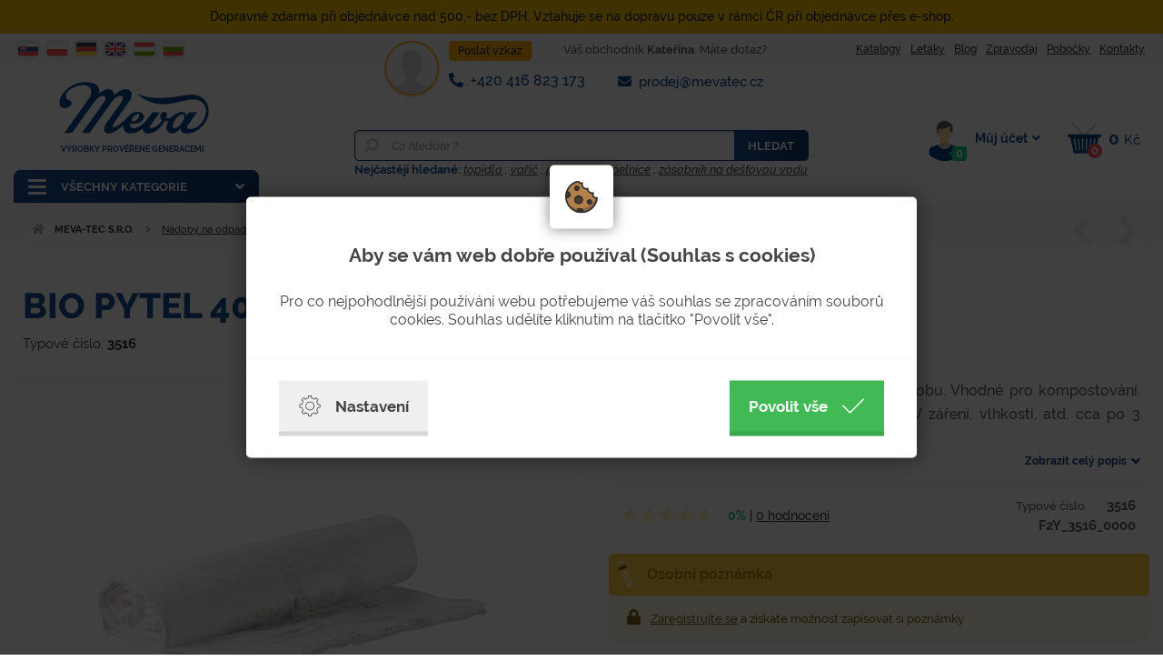

--- FILE ---
content_type: text/html; charset=utf-8
request_url: https://www.mevatec.cz/bio-pytel-40-l-P/
body_size: 24336
content:
<!doctype html>
<!--[if lte IE 8]> <html class="no-js old-ie" lang="en"> <![endif]-->
<!--[if gt IE 8]><!-->
<html class="no-js" lang="cs">
<!--<![endif]-->
    <head>
        <meta charset="utf-8">
        <meta http-equiv="Content-Type" content="text/html;charset=utf-8">
        <title>Bio pytel 40 l. - spolehlivý produkt pro každou situaci | Objednat na Mevatec.cz | MEVA-TEC s.r.o.</title>
        <meta name="description" content="S Bio pytel 40 l. si ušetříte čas a energii. Ideální volba pro efektivní a snadné použití.">
        <meta name="keywords" content="Bio pytel 40 l., Bio pytel 40 l. pro profesionály, Bio pytel 40 l. pro každého, Bio pytel 40 l. pro náročné, výhodný Bio pytel 40 l.">
        <meta http-equiv="X-UA-Compatible" content="IE=edge">
        <meta name="viewport" content="width=device-width, initial-scale=1.0, viewport-fit=cover">
		<meta name="seznam-wmt" content="sAWZ8VSDhsFLAg8cScSzRs99Rg1YDVkn" />
        <link rel="icon" href="/theme/themes/mevatec_2020/images/favicon.png"  type="image/png" />
        
        <link rel="preload" href="/theme/vendors/fonts/raleway-v14-latin-ext_latin-500.woff2" as="font" type="font/woff2" crossorigin>
        <link rel="preload" href="/theme/vendors/fonts/raleway-v14-latin-ext_latin-800.woff2" as="font" type="font/woff2" crossorigin>
        
            	
     <meta property="og:title" content="Bio pytel 40 l." /><meta property="og:url"   content="https://www.mevatec.cz/bio-pytel-40-l-P" /><meta property="og:type"  content="product" /><meta property="og:image" content="https://www.mevatec.cz/picture/5f4768fbc1068/w300/_vyr_1803512-3516_1_polyetylenove_bio_pytle.jpg" /><link rel="previewimage" href="https://www.mevatec.cz/picture/5f4768fbc1068/w300/_vyr_1803512-3516_1_polyetylenove_bio_pytle.jpg"><meta property="fb:app_id" content="" /><meta property="og:description"  content="S Bio pytel 40 l. si ušetříte čas a energii. Ideální volba pro efektivní a snadné použití." /><meta name="author" content="">        
        <meta name="google-site-verification" content="r68BTbPiIKcK2yDFlEESdeNconW1398jWQ1WJiHUOHY"> 
        
         
        
        <link type="text/css" href="https://www.mevatec.cz/theme/themes/mevatec_2020/dist/main.css?b6875ce1" rel="stylesheet" />
                        <link type="text/css" href="https://www.mevatec.cz/theme/themes/mevatec_2020/dist/product.css?3cb85482" rel="stylesheet" /><link type="text/css" href="https://www.mevatec.cz/theme/themes/mevatec_2020/dist/product-print.css?b50cb7ca" rel="stylesheet" media="print" />                                                    	
    	        	<meta name="robots" content="index,follow">
                <meta name="robots" content="noodp,noydir" />
        <script type="text/javascript">
		if (navigator.userAgent.match(/iPhone/i) || navigator.userAgent.match(/iPad/i)) {
				var viewportmeta = document.querySelector('meta[name="viewport"]');
				if (viewportmeta) {
					viewportmeta.content = 'width=device-width, minimum-scale=1.0, maximum-scale=1.0';
					document.body.addEventListener('gesturestart', function() {
	  					viewportmeta.content = 'width=device-width, minimum-scale=0.25, maximum-scale=1.6';
					}, false);
				}
		}
        </script>
        
        <script>
	  		window.dataLayer = window.dataLayer || []; 
			function gtag(){ dataLayer.push(arguments); } 
		</script>
			  		<script>
	  			gtag('consent', 'default', { 'analytics_storage': 'denied', 'ad_user_data': 'denied', 'ad_storage': 'denied', 'ad_personalization': 'denied' });
	        </script>
	    	    
	    	        <script>
	        	gtag('consent', 'default', {'analytics_storage': 'denied', 'ad_user_data': 'denied'});
	        </script>
	    	    
	     	        <script>
	            gtag('consent', 'default', {'ad_storage': 'denied', 'ad_personalization': 'denied'});
		    </script>
	    		
  		
	    	    	<!-- Google tag (gtag.js) --> 
			<script async src="https://www.googletagmanager.com/gtag/js?id=G-GD0D22JH0W"></script> 
			<script>
                  gtag('js', new Date());
                  gtag('config', 'G-GD0D22JH0W');
                </script>
	          
     	    <script type="text/javascript" src="https://c.seznam.cz/js/rc.js"></script>
	       
            
      	      	              <script>
            var google_tag_params = {
              ecomm_prodid : '5f4768fb66780',
              ecomm_pagetype : 'product',
              ecomm_priceproduct : '8.50'
                         };
            </script>
            		      
        
   <script>    		
       		window.dataLayer = window.dataLayer || [];
   </script>
       		
	        	        <script>
	        	window.dataLayer.push({ecomm_prodid: '5f4768fb66780', ecomm_pagetype: 'product', ecomm_priceproduct: '8.50' });
	        </script>
	                      
              
   
          
    
		
      	      	<script>window.dataLayer.push({ecomm_pagetype: 'other'}); </script>
      	    
	    <!-- Google Tag Manager -->
		<script>(function(w,d,s,l,i){w[l]=w[l]||[];w[l].push({'gtm.start':
		new Date().getTime(),event:'gtm.js'});var f=d.getElementsByTagName(s)[0],
		j=d.createElement(s),dl=l!='dataLayer'?'&l='+l:'';j.async=true;j.src=
		'https://www.googletagmanager.com/gtm.js?id='+i+dl;f.parentNode.insertBefore(j,f);
		})(window,document,'script','dataLayer','GTM-TRZHCLV8');</script>
		<!-- End Google Tag Manager -->
		
  	  	
    <script async src="https://scripts.luigisbox.com/LBX-499633.js"></script>    
    <style type="text/css">#c_law.c_modal{background-color:rgba(0,0,0,0.75);position:fixed;left:0;top:0;width:100%;height:100%;z-index:999;opacity:0;visibility:hidden;transform:scale(1.1);transition:visibility 0s linear 0.25s, opacity 0.25s 0s, transform 0.25s}#c_law.c_modal.c_opened{display:block;opacity:1;visibility:visible;transform:scale(1);transition:visibility 0s linear 0s, opacity 0.25s 0s, transform 0.25s}#c_law.c_modal.c_closed{display:none}#c_law.c_modal .c_content{background-color:#fff;color:#424242;box-shadow:0 0 25px rgba(0,0,0,0.5);font-size:14px;font-weight:400;line-height:1.4;width:calc(100% - 30px);max-width:738px;border-radius:5px;position:absolute;top:50%;left:50%;transform:translate(-50%, -50%)}#c_law.c_modal .c_content .c_tab{background-color:#fff;box-shadow:0 0 15px rgba(0,0,0,0.5);text-align:center;padding:5px;width:70px;height:70px;border-radius:5px;display:flex;align-items:center;justify-content:center;position:absolute;top:0;left:50%;transform:translate(-50%, -50%)}#c_law.c_modal .c_content #c_form{padding-top:30px}#c_law.c_modal .c_content #c_form.c_scroll{max-height:560px;margin-top:5px;margin-bottom:5px;overflow-y:auto}#c_law.c_modal .c_content .c_header{padding:24px 36px;border-bottom:1px solid #f5f5f5;display:flex;align-items:center;justify-content:space-between}#c_law.c_modal .c_content .c_body{padding:12px 36px;display:flex;flex-flow:column}#c_law.c_modal .c_content .c_body.c_scroll{max-height:400px;overflow-y:auto;overflow-y:overlay}#c_law.c_modal .c_content .c_footer{padding:24px 36px;border-top:1px solid #f5f5f5;display:flex;align-items:stretch;justify-content:space-between}#c_law.c_modal .c_content .c_overview{display:inline-flex;align-items:center;padding-right:12px}#c_law.c_modal .c_content .c_title{color:#454545;font-size:16pt;font-weight:700;line-height:1.1;display:block;padding:0;margin:10px 0}#c_law.c_modal .c_content .c_text{color:#424242;font-size:12pt;font-weight:400;line-height:1.3;padding:0;margin:20px 0}#c_law.c_modal .c_content .c_button{background-color:#efefef;box-shadow:none;color:#424242;font-size:13pt;font-weight:700;line-height:1.1;text-align:center;padding:15px 21px;border:none;border-bottom:5px solid rgba(0,0,0,0.1);border-radius:0;display:inline-flex;align-items:center;justify-content:center;cursor:pointer;vertical-align:middle;user-select:none;outline:none;transition:background-color 0.25s linear,border-color 0.25s linear}#c_law.c_modal .c_content .c_button.c_button_agree{background-color:#41b955;color:#fff}#c_law.c_modal .c_content .c_button.c_button_agree:hover{background-color:#42a553}#c_law.c_modal .c_content .c_button:hover{background-color:#dfdfdf;border-color:rgba(0,0,0,0.2)}#c_law.c_modal .c_content .c_checkbox{visibility:hidden;position:absolute;z-index:-1;opacity:0;pointer-events:none}#c_law.c_modal .c_content .c_checkbox:checked ~ .c_label{background-color:#41b955}#c_law.c_modal .c_content .c_checkbox:checked ~ .c_label::after{left:calc(100% - (10px + 3px))}#c_law.c_modal .c_content .c_checkbox:checked ~ .c_label::before{background-image:url("data:image/svg+xml,%3csvg xmlns='http://www.w3.org/2000/svg' viewBox='0 0 8 8'%3e%3cpath fill='%23fff' d='M2.3 6.73L.6 4.53c-.4-1.04.46-1.4 1.1-.8l1.1 1.4 3.4-3.8c.6-.63 1.6-.27 1.2.7l-4 4.6c-.43.5-.8.4-1.1.1z'/%3e%3c/svg%3e");left:calc(10px + 5px)}#c_law.c_modal .c_content .c_checkbox:disabled ~ .c_label{cursor:not-allowed;opacity:.75}#c_law.c_modal .c_content .c_label{background-color:#bfbfbf;color:#fff;font-size:0;text-align:center;padding:5px;width:60px;height:26px;border-radius:13px;display:flex;align-items:center;justify-content:center;margin:0;float:none;position:relative;cursor:pointer;text-indent:-9999px;transition:background-color 0.25s linear}#c_law.c_modal .c_content .c_label::after{background-color:#fff;width:20px;height:20px;border-radius:10px;position:absolute;top:3px;left:calc(10px + 3px);transition:width 0.25s linear,left 0.25s linear;transform:translateX(-50%);content:''}#c_law.c_modal .c_content .c_label::before{background:center no-repeat;background-image:url("data:image/svg+xml,%3csvg xmlns='http://www.w3.org/2000/svg' fill='%23fff' viewBox='-2 -2 7 7'%3e%3cpath stroke='%23fff' d='M0 0l3 3m0-3L0 3'/%3e%3ccircle r='.5'/%3e%3ccircle cx='3' r='.5'/%3e%3ccircle cy='3' r='.5'/%3e%3ccircle cx='3' cy='3' r='.5'/%3e%3c/svg%3E");width:15px;height:15px;position:absolute;top:5px;left:calc(100% - (10px + 5px));transition:left 0.25s linear;transform:translateX(-50%);content:''}#c_law.c_modal .c_content .c_label:active::after{width:22px}#c_law.c_modal .c_content .c_icon{max-width:100%;width:26px;height:auto}#c_law.c_modal .c_content .c_icon.c_icon_left{margin-right:15px}#c_law.c_modal .c_content .c_icon.c_icon_right{margin-left:15px}#c_law.c_modal .c_content .c_image{max-width:100%;width:36px;height:auto}#c_law.c_modal .c_content .c_option{color:#424242;width:100%;margin-bottom:12px}#c_law.c_modal .c_content .c_option .c_option_overview{flex:1;display:inline-block;padding-right:12px}#c_law.c_modal .c_content .c_option .c_option_title{font-size:13pt;font-weight:700}#c_law.c_modal .c_content .c_option .c_option_description{font-size:11pt}#c_law.c_modal .c_content .c_option .c_option_text{font-size:11pt;margin-bottom:0}#c_law.c_modal .c_content .c_option .c_option_toggle{box-shadow:none;font-size:13pt;padding:0;width:100%;border:1px solid transparent;border-radius:0;text-align:left;cursor:pointer;user-select:none;outline:none;transition:background-color 0.25s linear,border-color 0.25s linear}#c_law.c_modal .c_content .c_option .c_option_toggle .c_option_icon{max-width:100%;width:18px;height:auto;transform:rotateX(180deg);transition:transform 0.25s linear}#c_law.c_modal .c_content .c_option .c_option_toggle.c_option_opened{border-color:#bfbfbf}#c_law.c_modal .c_content .c_option .c_option_toggle.c_option_opened .c_option_icon{transform:rotateX(0deg)}#c_law.c_modal .c_content .c_option .c_option_header{background-color:#efefef;padding:15px 15px;display:flex;align-items:center;justify-content:space-between}#c_law.c_modal .c_content .c_option .c_option_body{background-color:#f8f8f8;padding:15px 21px}#c_law.c_modal .c_content .c_center{text-align:center}#c_law.c_modal .c_content .c_hidden{display:none}@media (max-width: 767px){#c_law.c_modal .c_content{max-width:calc(100% - 30px)}#c_law.c_modal .c_content .c_tab{width:60px;height:60px}#c_law.c_modal .c_content #c_form{padding-top:25px}#c_law.c_modal .c_content .c_header{padding:12px 18px}#c_law.c_modal .c_content .c_body{padding:12px 18px}#c_law.c_modal .c_content .c_footer{padding:12px 18px}#c_law.c_modal .c_content .c_overview{padding-right:6px}#c_law.c_modal .c_content .c_title{font-size:14pt;margin:5px 0}#c_law.c_modal .c_content .c_text{font-size:11pt;margin:10px 0}#c_law.c_modal .c_content .c_button{font-size:11pt;padding:9px 15px;border-width:3px}#c_law.c_modal .c_content .c_icon{width:20px}#c_law.c_modal .c_content .c_icon.c_icon_left{margin-right:5px}#c_law.c_modal .c_content .c_icon.c_icon_right{margin-left:5px}#c_law.c_modal .c_content .c_image{width:28px}#c_law.c_modal .c_content .c_option{margin-bottom:6px}#c_law.c_modal .c_content .c_option .c_option_overview{padding-right:6px}#c_law.c_modal .c_content .c_option .c_option_title{font-size:12pt}#c_law.c_modal .c_content .c_option .c_option_description{font-size:10pt}#c_law.c_modal .c_content .c_option .c_option_text{font-size:10pt}#c_law.c_modal .c_content .c_option .c_option_toggle{font-size:12pt}#c_law.c_modal .c_content .c_option .c_option_header{padding:9px 9px}#c_law.c_modal .c_content .c_option .c_option_body{padding:9px 12px}}@media (max-width: 479px){#c_law.c_modal .c_content .c_tab{width:50px;height:50px}#c_law.c_modal .c_content #c_form{padding-top:20px}#c_law.c_modal .c_content .c_header{padding:9px 12px}#c_law.c_modal .c_content .c_body{padding:9px 12px}#c_law.c_modal .c_content .c_footer{padding:9px 12px}#c_law.c_modal .c_content .c_title{font-size:13pt}#c_law.c_modal .c_content .c_text{font-size:10pt}#c_law.c_modal .c_content .c_button{font-size:10pt;padding:6px 9px}#c_law.c_modal .c_content .c_icon{width:16px}#c_law.c_modal .c_content .c_image{width:24px}#c_law.c_modal .c_content .c_option .c_option_overview{padding-right:3px}#c_law.c_modal .c_content .c_option .c_option_title{font-size:11pt}#c_law.c_modal .c_content .c_option .c_option_description{display:none}#c_law.c_modal .c_content .c_option .c_option_header{padding:6px 9px}#c_law.c_modal .c_content .c_option .c_option_body{padding:6px 12px}}
/*# sourceMappingURL=main.css.map */
</style></head>
    <body class="product ">
    				<!-- Google Tag Manager (noscript) -->
				<noscript><iframe src="https://www.googletagmanager.com/ns.html?id=GTM-TRZHCLV8" height="0" width="0" style="display:none;visibility:hidden"></iframe></noscript>
			<!-- End Google Tag Manager (noscript) -->
		        <!-- Document Header Starts -->
        	<div id="info-panel" class="bg-warning">
	<div class="container py-2">
	<div style="text-align: center;">
<p>Dopravné zdarma při objednávce nad 500,- bez DPH. Vztahuje se na dopravu pouze v rámci ČR při objednávce přes e-shop.</p>
</div>
<div style="text-align: center;"></div>	</div>
</div>

<div id="header">
	<div class="header-top">
		<div class="container p-xs-none">
			<div class="nav align-items-center">
        		<div class="header-languages">
            		<div class="navbar navbar-expand-md">
            			<button type="button" id="show-languages" class="navbar-toggler collapsed" data-toggle="collapse" data-target="#languages" aria-controls="languages" aria-expanded="false"><img src="https://www.mevatec.cz/theme/themes/mevatec_2020/images/svg/cz.svg" width="22px" height="22px" alt="cz" class="img-fluid img-language" /></button>            			<div class="collapse navbar-collapse justify-content-start" id="languages">
                			<ul class="navbar-nav">
                				<li class="menu-item">
                					<a href="https://www.meva.sk" rel="nofollow" class="nav-link" target="_blank"><img src="https://www.mevatec.cz/theme/themes/mevatec_2020/images/svg/sk.svg" width="22px" height="22px" alt="sk" class="img-fluid img-language" /></a>            					</li>
            					<li class="menu-item">
                					<a href="https://www.meva-pol.pl" rel="nofollow" class="nav-link" target="_blank"><img src="https://www.mevatec.cz/theme/themes/mevatec_2020/images/svg/pl.svg" width="22px" height="22px" alt="pl" class="img-fluid img-language" /></a>            					</li>
            					<li class="menu-item">
                					<a href="https://www.meva-tec.de" rel="nofollow" class="nav-link" target="_blank"><img src="https://www.mevatec.cz/theme/themes/mevatec_2020/images/svg/de.svg" width="22px" height="22px" alt="de" class="img-fluid img-language" /></a>            					</li>
            					<li class="menu-item">
                					<a href="https://en.mevatec.cz" rel="nofollow" class="nav-link" target="_blank"><img src="https://www.mevatec.cz/theme/themes/mevatec_2020/images/svg/gb.svg" width="22px" height="22px" alt="gb" class="img-fluid img-language" /></a>            					</li>
            					<li class="menu-item">
                					<a href="http://www.mevakomi.hu" rel="nofollow" class="nav-link" target="_blank"><img src="https://www.mevatec.cz/theme/themes/mevatec_2020/images/svg/hu.svg" width="22px" height="22px" alt="hu" class="img-fluid img-language" /></a>            					</li>
            					<li class="menu-item">
                					<a href="https://www.meva-bg.com" rel="nofollow" class="nav-link" target="_blank"><img src="https://www.mevatec.cz/theme/themes/mevatec_2020/images/svg/bg.svg" width="22px" height="22px" alt="bg" class="img-fluid img-language" /></a>            					</li>
        					</ul>
    					</div>
            		</div>
        		</div>
        		<div class="header-menu d-none d-md-block" id="top-menu">
        			<ul class="nav align-items-center flex-nowrap justify-content-end" id="minor-menu">
    					
        	        	<li class="menu-item">
            	<a href="https://www.mevatec.cz/katalogy/" class="nav-link" target=""><span>Katalogy</span></a>            </li>
                	        	<li class="menu-item">
            	<a href="https://www.mevatec.cz/letaky/" class="nav-link" target=""><span>Letáky</span></a>            </li>
                	        	<li class="menu-item">
            	<a href="https://www.mevatec.cz/blog/" class="nav-link" target=""><span>Blog</span></a>            </li>
                	        	<li class="menu-item">
            	<a href="https://www.mevatec.cz/zpravodaj/" class="nav-link" target=""><span>Zpravodaj</span></a>            </li>
                	        	<li class="menu-item">
            	<a href="https://www.mevatec.cz/pobocky/" class="nav-link" target=""><span>Pobočky</span></a>            </li>
                	        	<li class="menu-item">
            	<a href="https://www.mevatec.cz/kontakty/" class="nav-link" target=""><span>Kontakty</span></a>            </li>
            					</ul>
        		</div>
        		<div class="header-contact">
        			<div class="contact">
    					<div class="row mx-0">
    						<div class="col-12 col-md-3 col-xl-2 pl-0 pr-2 d-none d-md-block">
                    			<div class="contact-image">
                    				                            			<img src="https://www.mevatec.cz/theme/themes/mevatec_2020/images/svg/avatar.svg" alt="avatar" class="img-fluid img-avatar border-gold" />                            		                    			</div>
                			</div>
                			<div class="col-12 col-md-9 col-xl-10 px-0 pl-2 pl-md-0">
                				<div class="row mx-0 h-100">
                					<div class="col-5 col-sm-4 col-md-12 col-lg-7 col-xl-4 px-0 pr-1">
                						                        					<div class="badge badge-gold">Poslat vzkaz</div>
                        				                    				</div>
                    				<div class="col-12 col-lg-5 col-xl-8 px-0 pl-1 d-none d-lg-block">
                        				<span class="d-none d-xl-inline">Váš obchodník <strong>Kateřina</strong>. </span>Máte dotaz?                    				</div>
                    				<div class="col-7 col-sm-4 col-md-12 col-xl-6 py-xl-1 px-0 pr-1 align-self-end">
                    					<a href="&#116;&#101;&#108;&#058;+420416823173" class="contact-link contact-number"><i class="fas fa-phone fa-flip-horizontal mr-1"></i> +420 416 823 173</a>                    				</div>
                    				<div class="col-12 col-sm-4 col-md-12 col-xl-6 py-xl-1 px-0 pl-1 align-self-end d-none d-sm-block d-md-none d-xl-block ellipsis">
                    					<a href="&#109;&#097;&#105;&#108;&#116;&#111;&#058;prodej@mevatec.cz" title="prodej@mevatec.cz" class="contact-link" data-toggle="tooltip" data-placement="bottom"><i class="fas fa-envelope mr-1"></i>&nbsp;prodej@mevatec.cz</a>                    				</div>
                				</div>
                			</div>
            			</div>
        			</div>
    			</div>
    		</div>
    	</div>
	</div>
	<div class="header-bottom">
		<div class="container p-xs-none">
			<div class="nav align-items-md-end">
				<div class="header-category">
    				<div class="btn button-header text-uppercase justify-content-md-start" id="show-menu">
    					<div class="switch mr-md-3"><i class="switch-icon"></i></div>
    					<span class="w-100 d-md-none">Menu</span>
    					<span class="d-none d-md-inline">Všechny kategorie</span>
    				</div>
				</div>
        		<div class="header-logo text-lg-center text-xl-left">
    				<a href="https://www.mevatec.cz/" class="btn button-logo"><img src="https://www.mevatec.cz/theme/themes/mevatec_2020/images/svg/logo.svg" alt="logo" class="img-fluid img-logo" /><span class="d-none d-xl-inline-block">Výrobky prověřené generacemi</span></a>    				
        		</div>
        		<div class="header-search align-self-sm-center align-self-md-end" id="header-search">
        			<div id="main-search">
                    	<div class="search" id="search">
                    		<form action="https://www.mevatec.cz/search/" method="GET" id="search-form" accept-charset="utf-8" data-skins="mevatec_2020" data-suggestions-url="frontend_search_sugestion.json">                    			<img id="search-loader" src="https://www.mevatec.cz/theme/themes/mevatec_2020/images/svg/loader.svg" alt="loader" class="search-loader hidden" />                    			<div class="input-group">
                    				<div class="input-group-prepend align-items-center d-none d-md-flex">
                        				<img src="https://www.mevatec.cz/theme/themes/mevatec_2020/images/svg/search_mirrored.svg" alt="search_mirrored" class="img-fluid img-search" />                    				</div>
                    				<input type="search" id="search-input" name="search-text" value="" class="form-control" autocomplete="off" aria-describedby="search" placeholder="Co hledáte ?" />                        			<div class="input-group-append">
                        				<button type="submit" id="search-button" name="search[send]" class="btn button-search text-uppercase"><img src="https://www.mevatec.cz/theme/themes/mevatec_2020/images/svg/search.svg" alt="search" class="img-fluid img-search d-sm-none" /><img src="https://www.mevatec.cz/theme/themes/mevatec_2020/images/svg/search_white.svg" alt="search_white" class="img-fluid img-search d-none d-sm-block d-md-none" /><span class="d-none d-md-inline">Hledat</span></button>                    				</div>
                    			</div>
                    		</form>                    	</div>
                        <div class="main-suggestion" id="mobile-whisperer"></div>
                        <div class="main-suggestion" id="main-suggestion"></div>
					</div>
					<div class="btn button-header d-sm-none" id="show-search">
        				<img src="https://www.mevatec.cz/theme/themes/mevatec_2020/images/svg/search.svg" alt="search" class="img-fluid img-magnifier" />        			</div>
        			<div class="d-none d-lg-block" id="main-whisperer">
        				<div class="whisperer" id="whisperer">
        					                				<span class="search-text">Nejčastěji hledané: </span>
                					                					
                						<a href="/search/?search-text=topidlo" class="search-link">topidlo</a>
                						                							,                 						            						                					
                						<a href="/search/?search-text=vařič" class="search-link">vařič</a>
                						                							,                 						            						                					
                						<a href="/search/?search-text=plastová popelnice" class="search-link">plastová popelnice</a>
                						                							,                 						            						                					
                						<a href="/search/?search-text=zásobník na dešťovou vodu" class="search-link">zásobník na dešťovou vodu</a>
                						            						                			            			</div>
        			</div>
        		</div>
        		<div class="header-control">
        			<ul class="nav flex-nowrap justify-content-end control-nav">
        				<li class="menu-item dropdown dropdown-overlay control-item">
        					<a class="btn button-control dropdown-toggle dropdown-mobile-noarrow" id="show-user" href="account/" role="button" data-toggle="dropdown" data-display="static" aria-haspopup="true" aria-expanded="false">
        						<span class="control-image">
        							            							<img src="https://www.mevatec.cz/theme/themes/mevatec_2020/images/svg/user.svg" alt="user" class="img-fluid img-user mr-lg-1 mr-xl-2" />            						            						<span class="control-badge control-square" id="cart-favorites">0</span>
            					</span>
            					<span class="control-user d-none d-lg-inline-block">Můj účet</span>
            				</a>
            				<div class="dropdown-menu dropdown-menu-right" role="menu">
            					<div class="user" id="user">
            						
<div class="user-left">
	    	<h5 class="user-title">Výhody registrace</h5>
    	<ul class="list-group py-2 mb-2">
    		<li class="list-group-item"><i class="far fa-user icon mr-2"></i> <span>Kontakt  na obchodníka</span></li>
    		<li class="list-group-item"><i class="fas fa-phone-square icon mr-2"></i> <span>Online podpora</span></li>
    		<li class="list-group-item"><i class="fas fa-bell icon icon mr-2"></i> <span>Oblíbené zboží</span></li>
    		<li class="list-group-item"><i class="fas fa-cart-plus icon mr-2"></i> <span>Pohodlné nakupování</span></li>
    		<li class="list-group-item"><i class="fas fa-comment-dots icon mr-2"></i> <span>Online chat</span></li>
    		<li class="list-group-item"><i class="fas fa-exclamation-triangle icon mr-2"></i> <span>Podpora</span></li>
    	</ul>
		<a id="user-registration" href="https://www.mevatec.cz/account/registration" class="btn button-send"><i class="fas fa-lock mr-2"></i> Registrace</a>	</div>
<div class="user-right">
			<h5 class="user-title">Přihlášení</h5>
				<a href="https://www.mevatec.cz/ggl/google_login/" class="btn user-btn user-ggl mb-1"><i class="fab fa-google mr-2"></i> Přihlášení přes Google</a>				<div class="user-or"><span>nebo</span></div>
		<form action="https://www.mevatec.cz/account/login" method="post" id="login-form" accept-charset="utf-8">			<div class="form-group">
				<div class="col-12 px-0 mb-2">
					<div class="input-group">
    					<input type="text" id="login-email" name="username" class="form-control" placeholder="Přihlašovací e-mail" />    				</div>
    				<div class="error-response" id="error_login_username"></div>
    			</div>
    			<div class="col-12 px-0 mb-2">
    				<div class="input-group">
    					<input type="password" id="login-password" name="password" class="form-control" placeholder="Heslo" />    				</div>
    				<div class="error-response" id="error_login_password"></div>
    			</div>
    			<div class="col-12 px-0 mb-2">
    				<button id="user-login" name="login" value="1" class="btn button-send"><i class="fas fa-lock mr-2"></i> Přihlásit</button>    			</div>
			</div>
		</form>		<p>Nepamatujete-li si své heslo, využijte formulář pro <a href="https://www.mevatec.cz/account/lost_password" class="user-link"><strong>Zapomenuté heslo</strong></a>.</p>
	</div>
		
            					</div>
            				</div>
    					</li>
    					<li class="menu-item dropdown dropdown-overlay control-item">
        					<a class="btn button-control dropdown-toggle dropdown-noarrow" id="show-basket" href="/checkout/" role="button" data-toggle="dropdown" data-display="static" aria-haspopup="true" aria-expanded="false">
        						<span class="control-image">
        							<img src="https://www.mevatec.cz/theme/themes/mevatec_2020/images/svg/basket.svg" alt="basket" class="img-fluid img-basket mr-lg-1 mr-xl-2" />        							<span class="control-badge control-dot" id="cart-count">0</span>
            					</span>
            					<span class="control-value d-none d-lg-inline-block"><span id="cart-price">0</span> <span class="control-currency">Kč</span></span>
            				</a>
            				<div class="dropdown-menu dropdown-menu-right" role="menu">
            					<div class="basket" id="basket">
            						
<div class="basket-top">
			<div class="basket-empty text-center mb-2">
			<a href="https://www.mevatec.cz/checkout/" class="basket-empty-title">Váš košík zatím neobsahuje žádné zboží</a>			<p>Pokud potřebujete poradit, využijte naši online podporu</p>
		</div>
		<div class="row mx-0 align-items-center">
			<div class="col-6 text-left px-0 pr-1">
				<a href="https://www.mevatec.cz/checkout/#add_quick_order" class="basket-link"><i class="fas fa-angle-right icon-arrow mr-2"></i> Rychlá objednávka</a>			</div>
			<div class="col-6 text-right px-0 pl-1">
				<a href="https://www.mevatec.cz/checkout/" class="btn basket-button"><i class="fas fa-shopping-basket icon mr-2"></i> Zobrazit košík <i class="fas fa-angle-right icon-arrow ml-2"></i></a>			</div>
		</div>
	</div>

	<div class="basket-bottom">
					<h5 class="basket-title">Cena dopravy</h5>
							<div class="basket-benefit background-green">Doprava zdarma při nákupu nad 500 Kč bez DPH</div>
						<a href="https://www.mevatec.cz/doprava-zbozi-a-montaz/" class="basket-link mt-3">Chci se dozvědět více o dopravách a platbách <i class="fas fa-angle-right ml-2"></i></a>			</div>
            					</div>
            				</div>
    					</li>
					</ul>               			
        		</div>
        		<div class="main-menu" id="main-menu">
        			
<div class="menu" id="menu" data-level="1" data-type="desktop">
	<div class="menu-navigation">
		<ul class="nav flex-column">
                                            	 
                	                	<li class="menu-item">
                    	<a href="https://www.mevatec.cz/nadoby-na-odpad/" class="nav-link" data-id="5f16ef67ca301" data-superparent="5f16ef5a011a7" data-has-submenu="1"><svg xmlns="http://www.w3.org/2000/svg" xmlns:xlink="http://www.w3.org/1999/xlink" version="1.1" id="Layer_2" x="0px" y="0px" width="14px" height="60px" viewBox="-0.021 -0.504 14 60" enable-background="new -0.021 -0.504 14 60" xml:space="preserve"><polygon fill="#3BAA34" points="-0.021,59.496 10.01,59.496 13.979,-0.504 -0.021,-0.504 "/></svg><img src="https://www.mevatec.cz/picture/5f1932055ce4f/w40-h40/nadoby-na-odpad.png" class="img-fluid img-nav mr-3" /><span class="text-truncate">Nádoby na odpad</span></a>                    	                    		<a href="https://www.mevatec.cz/nadoby-na-odpad/" class="nav-collapse nav-forward"><i class="fas fa-plus d-md-none"></i><i class="fas fa-angle-right d-none d-md-inline"></i></a>                    	                    </li>
                                	 
                	                	<li class="menu-item">
                    	<a href="https://www.mevatec.cz/olejove-hospodarstvi/" class="nav-link" data-id="5f16ef7a3bbe7" data-superparent="5f16ef5a011a7" data-has-submenu="1"><svg xmlns="http://www.w3.org/2000/svg" xmlns:xlink="http://www.w3.org/1999/xlink" version="1.1" id="Layer_2" x="0px" y="0px" width="14px" height="60px" viewBox="-0.021 -0.504 14 60" enable-background="new -0.021 -0.504 14 60" xml:space="preserve"><polygon fill="#008584" points="-0.021,59.496 10.01,59.496 13.979,-0.504 -0.021,-0.504 "/></svg><img src="https://www.mevatec.cz/picture/5f1931fe5a5f6/w40-h40/olejove-hospodarstvi.png" class="img-fluid img-nav mr-3" /><span class="text-truncate">Olejové hospodářství</span></a>                    	                    		<a href="https://www.mevatec.cz/olejove-hospodarstvi/" class="nav-collapse nav-forward"><i class="fas fa-plus d-md-none"></i><i class="fas fa-angle-right d-none d-md-inline"></i></a>                    	                    </li>
                                	 
                	                	<li class="menu-item">
                    	<a href="https://www.mevatec.cz/skladovani/" class="nav-link" data-id="5f16ef8314ed4" data-superparent="5f16ef5a011a7" data-has-submenu="1"><svg xmlns="http://www.w3.org/2000/svg" xmlns:xlink="http://www.w3.org/1999/xlink" version="1.1" id="Layer_2" x="0px" y="0px" width="14px" height="60px" viewBox="-0.021 -0.504 14 60" enable-background="new -0.021 -0.504 14 60" xml:space="preserve"><polygon fill="#0090D7" points="-0.021,59.496 10.01,59.496 13.979,-0.504 -0.021,-0.504 "/></svg><img src="https://www.mevatec.cz/picture/5f1931f64f3de/w40-h40/skladovani.png" class="img-fluid img-nav mr-3" /><span class="text-truncate">Skladování</span></a>                    	                    		<a href="https://www.mevatec.cz/skladovani/" class="nav-collapse nav-forward"><i class="fas fa-plus d-md-none"></i><i class="fas fa-angle-right d-none d-md-inline"></i></a>                    	                    </li>
                                	 
                	                	<li class="menu-item">
                    	<a href="https://www.mevatec.cz/dilenske-vybaveni/" class="nav-link" data-id="5f16ef8f65759" data-superparent="5f16ef5a011a7" data-has-submenu="1"><svg xmlns="http://www.w3.org/2000/svg" xmlns:xlink="http://www.w3.org/1999/xlink" version="1.1" id="Layer_2" x="0px" y="0px" width="14px" height="60px" viewBox="-0.021 -0.504 14 60" enable-background="new -0.021 -0.504 14 60" xml:space="preserve"><polygon fill="#F29200" points="-0.021,59.496 10.01,59.496 13.979,-0.504 -0.021,-0.504 "/></svg><img src="https://www.mevatec.cz/picture/5f1931efaf059/w40-h40/dilenske-vybaveni.png" class="img-fluid img-nav mr-3" /><span class="text-truncate">Dílenské vybavení</span></a>                    	                    		<a href="https://www.mevatec.cz/dilenske-vybaveni/" class="nav-collapse nav-forward"><i class="fas fa-plus d-md-none"></i><i class="fas fa-angle-right d-none d-md-inline"></i></a>                    	                    </li>
                                	 
                	                	<li class="menu-item">
                    	<a href="https://www.mevatec.cz/manipulacni-technika/" class="nav-link" data-id="5f16ef97d1f0e" data-superparent="5f16ef5a011a7" data-has-submenu="1"><svg xmlns="http://www.w3.org/2000/svg" xmlns:xlink="http://www.w3.org/1999/xlink" version="1.1" id="Layer_2" x="0px" y="0px" width="14px" height="60px" viewBox="-0.021 -0.504 14 60" enable-background="new -0.021 -0.504 14 60" xml:space="preserve"><polygon fill="#E94E0E" points="-0.021,59.496 10.01,59.496 13.979,-0.504 -0.021,-0.504 "/></svg><img src="https://www.mevatec.cz/picture/5f1931e8cdac6/w40-h40/manipulacni-technika.png" class="img-fluid img-nav mr-3" /><span class="text-truncate">Manipulační technika</span></a>                    	                    		<a href="https://www.mevatec.cz/manipulacni-technika/" class="nav-collapse nav-forward"><i class="fas fa-plus d-md-none"></i><i class="fas fa-angle-right d-none d-md-inline"></i></a>                    	                    </li>
                                	 
                	                	<li class="menu-item">
                    	<a href="https://www.mevatec.cz/vybaveni-mest-a-obci/" class="nav-link" data-id="5f16efa14171c" data-superparent="5f16ef5a011a7" data-has-submenu="1"><svg xmlns="http://www.w3.org/2000/svg" xmlns:xlink="http://www.w3.org/1999/xlink" version="1.1" id="Layer_2" x="0px" y="0px" width="14px" height="60px" viewBox="-0.021 -0.504 14 60" enable-background="new -0.021 -0.504 14 60" xml:space="preserve"><polygon fill="#d344ba" points="-0.021,59.496 10.01,59.496 13.979,-0.504 -0.021,-0.504 "/></svg><img src="https://www.mevatec.cz/picture/5f1931e295715/w40-h40/vybaveni-mest-a-obci.png" class="img-fluid img-nav mr-3" /><span class="text-truncate">Vybavení měst a obcí</span></a>                    	                    		<a href="https://www.mevatec.cz/vybaveni-mest-a-obci/" class="nav-collapse nav-forward"><i class="fas fa-plus d-md-none"></i><i class="fas fa-angle-right d-none d-md-inline"></i></a>                    	                    </li>
                                	 
                	                	<li class="menu-item">
                    	<a href="https://www.mevatec.cz/propan-butan-spotrebice/" class="nav-link" data-id="5f16efabb5cff" data-superparent="5f16ef5a011a7" data-has-submenu="1"><svg xmlns="http://www.w3.org/2000/svg" xmlns:xlink="http://www.w3.org/1999/xlink" version="1.1" id="Layer_2" x="0px" y="0px" width="14px" height="60px" viewBox="-0.021 -0.504 14 60" enable-background="new -0.021 -0.504 14 60" xml:space="preserve"><polygon fill="#d6df20" points="-0.021,59.496 10.01,59.496 13.979,-0.504 -0.021,-0.504 "/></svg><img src="https://www.mevatec.cz/picture/5f840e330bf56/w40-h40/propan-butan-spotrebice.png" class="img-fluid img-nav mr-3" /><span class="text-truncate">Propan butan spotřebiče</span></a>                    	                    		<a href="https://www.mevatec.cz/propan-butan-spotrebice/" class="nav-collapse nav-forward"><i class="fas fa-plus d-md-none"></i><i class="fas fa-angle-right d-none d-md-inline"></i></a>                    	                    </li>
                                	 
                	                	<li class="menu-item">
                    	<a href="https://www.mevatec.cz/dum-a-zahrada/" class="nav-link" data-id="5f747b0e3624b" data-superparent="5f16ef5a011a7" data-has-submenu="1"><svg xmlns="http://www.w3.org/2000/svg" xmlns:xlink="http://www.w3.org/1999/xlink" version="1.1" id="Layer_2" x="0px" y="0px" width="14px" height="60px" viewBox="-0.021 -0.504 14 60" enable-background="new -0.021 -0.504 14 60" xml:space="preserve"><polygon fill="#00ccff" points="-0.021,59.496 10.01,59.496 13.979,-0.504 -0.021,-0.504 "/></svg><img src="https://www.mevatec.cz/picture/5fc61c1f0c30d/w40-h40/dum-a-zahrada.png" class="img-fluid img-nav mr-3" /><span class="text-truncate">Dům a zahrada</span></a>                    	                    		<a href="https://www.mevatec.cz/dum-a-zahrada/" class="nav-collapse nav-forward"><i class="fas fa-plus d-md-none"></i><i class="fas fa-angle-right d-none d-md-inline"></i></a>                    	                    </li>
                                	 
                	                	<li class="menu-item">
                    	<a href="https://www.mevatec.cz/akce-novinky-vyprodej/" class="nav-link" data-id="5f840253a6bf6" data-superparent="5f16ef5a011a7" data-has-submenu="1"><svg xmlns="http://www.w3.org/2000/svg" xmlns:xlink="http://www.w3.org/1999/xlink" version="1.1" id="Layer_2" x="0px" y="0px" width="14px" height="60px" viewBox="-0.021 -0.504 14 60" enable-background="new -0.021 -0.504 14 60" xml:space="preserve"><polygon fill="#ff3399" points="-0.021,59.496 10.01,59.496 13.979,-0.504 -0.021,-0.504 "/></svg><span class="text-truncate">Akce, novinky, výprodej</span></a>                    	                    		<a href="https://www.mevatec.cz/akce-novinky-vyprodej/" class="nav-collapse nav-forward"><i class="fas fa-plus d-md-none"></i><i class="fas fa-angle-right d-none d-md-inline"></i></a>                    	                    </li>
                                	 
                	                	<li class="menu-item">
                    	<a href="https://www.mevatec.cz/navrh-a-vyvoj-prototypu/" class="nav-link node" data-id="5f3e7ffa7f362" data-superparent="5f16ef5a011a7" data-has-submenu="0"><svg xmlns="http://www.w3.org/2000/svg" xmlns:xlink="http://www.w3.org/1999/xlink" version="1.1" id="Layer_2" x="0px" y="0px" width="14px" height="60px" viewBox="-0.021 -0.504 14 60" enable-background="new -0.021 -0.504 14 60" xml:space="preserve"><polygon fill="#000000" points="-0.021,59.496 10.01,59.496 13.979,-0.504 -0.021,-0.504 "/></svg><img src="https://www.mevatec.cz/picture/5fc61cddd961b/w40-h40/navrh-a-vyvoj-prototypu.png" class="img-fluid img-nav mr-3" /><span class="text-truncate">Návrh a vývoj prototypů</span></a>                    	                    </li>
                                    </ul>
		<div class="menu-links" id="links-menu"></div>
	</div>
	                	<div class="menu-submenu" id="submenu_5f16ef67ca301"></div>
                	<div class="menu-submenu" id="submenu_5f16ef7a3bbe7"></div>
                	<div class="menu-submenu" id="submenu_5f16ef8314ed4"></div>
                	<div class="menu-submenu" id="submenu_5f16ef8f65759"></div>
                	<div class="menu-submenu" id="submenu_5f16ef97d1f0e"></div>
                	<div class="menu-submenu" id="submenu_5f16efa14171c"></div>
                	<div class="menu-submenu" id="submenu_5f16efabb5cff"></div>
                	<div class="menu-submenu" id="submenu_5f747b0e3624b"></div>
                	<div class="menu-submenu" id="submenu_5f840253a6bf6"></div>
                	<div class="menu-submenu" id="submenu_5f3e7ffa7f362"></div>
            </div>    			</div>
            	<div class="mobile-search hidden" id="mobile-search"></div>
    		</div>
    	</div>
	</div>
</div>
	
        <!-- Document Header Ends -->
            
        <!-- Document Content Starts -->
        <div id="main">
        	        		
<div class="breadcrumbs">
    <div class="container">
		<div class="row mx-0">
			<div class="col-7 col-sm-9 col-md-10 px-0 pr-1">
                <ol class="breadcrumb">
                    <li class="breadcrumb-item text-uppercase">
                    	<a href="https://www.mevatec.cz/" class="breadcrumb-link"><i class="fas fa-home icon mr-2"></i> MEVA-TEC s.r.o.</a>                	</li>
                	                		<li class="breadcrumb-item" ">
                        	<a href="https://www.mevatec.cz/nadoby-na-odpad/" class="breadcrumb-link">Nádoby na odpad</a>                        </li>
                                    		<li class="breadcrumb-item" ">
                        	<a href="https://www.mevatec.cz/nadoby-na-odpad/pytle/" class="breadcrumb-link">Pytle</a>                        </li>
                                    		<li class="breadcrumb-item" ">
                        	<a href="https://www.mevatec.cz/nadoby-na-odpad/pytle/kompostovatelne-pytle/" class="breadcrumb-link">Kompostovatelné pytle</a>                        </li>
                                                                                	<li class="breadcrumb-item active" aria-current="page">
                    		<a href="https://www.mevatec.cz/bio-pytel-40-l-P/" class="breadcrumb-link" aria-current="page">Bio pytel 40 l.</a>                    	</li>
                                                        </ol>
            </div>
                            <div class="col-5 col-sm-3 col-md-2 px-0 pl-1">
                	<ul class="nav h-100 justify-content-center justify-content-sm-end flex-no-wrap">
                		                        	<li class="breadcrumb-arrow" data-product-id="5f4768fd0a240" data-direction="previous">
                        		<a href="https://www.mevatec.cz/bio-pytel-25-l-P/">
                            		<svg xmlns="http://www.w3.org/2000/svg" xmlns:xlink="http://www.w3.org/1999/xlink" version="1.1" id="Layer_1" x="0px" y="0px" width="212.943px" height="362.002px" fill="#E5E5E5" viewBox="0.529 0 212.943 362.002" enable-background="new 0.529 0 212.943 362.002" xml:space="preserve">
            							<path d="M0.529,180.999c0,4.261,1.279,8.519,3.622,11.712l106.468,159.707c3.833,5.75,10.224,9.584,17.675,9.584  h63.883c11.713,0,21.296-9.584,21.296-21.297c0-4.258-1.278-8.516-3.622-11.709l-98.592-147.998L209.85,33.006  c2.344-3.193,3.622-7.451,3.622-11.713C213.472,9.584,203.889,0,192.176,0h-63.883c-7.451,0-13.842,3.833-17.675,9.584L4.151,169.29  C1.808,172.483,0.529,176.741,0.529,180.999z"/>
            						</svg>
        						</a>
        						<div class="peek-direction hidden" id="peek-previous"></div>
                        	</li>
                    	                    	                        	<li class="breadcrumb-arrow" data-product-id="5f4768f8f3cf7" data-direction="next">
                        		<a href="https://www.mevatec.cz/bio-nadoba-7-l-P/">
                            		<svg xmlns="http://www.w3.org/2000/svg" xmlns:xlink="http://www.w3.org/1999/xlink" version="1.1" id="Layer_1" x="0px" y="0px" width="212.943px" height="362.002px" fill="#E5E5E5" viewBox="0.529 0 212.943 362.002" enable-background="new 0.529 0 212.943 362.002" xml:space="preserve">
            							<path d="M213.472,180.999c0,4.261-1.279,8.519-3.622,11.712L103.382,352.418c-3.833,5.75-10.224,9.584-17.675,9.584  H21.824c-11.713,0-21.296-9.584-21.296-21.297c0-4.258,1.278-8.516,3.622-11.709l98.592-147.998L4.151,33.006  c-2.344-3.193-3.622-7.451-3.622-11.713C0.529,9.584,10.112,0,21.824,0h63.883c7.451,0,13.842,3.833,17.675,9.584L209.85,169.29  C212.193,172.483,213.472,176.741,213.472,180.999z"/>
            						</svg>
        						</a>
        						<div class="peek-direction hidden" id="peek-next"></div>
                        	</li>
                    	                	</ul>
                </div>
                    </div>
    </div>
</div>        	        	            	
<div id="product" itemscope itemtype="http://schema.org/Product">
	<div class="container">
		<div class="header">
			<h1 class="product-title" itemprop="name">Bio pytel 40 l.</h1>
							<h4 class="product-type">Typové číslo: <span class="font-weight-bold">3516</span></h4>
					</div>
		<div class="row mx-0 flex-wrap-reverse flex-row-reverse">
    		<div class="content">
    			<div class="product-text">
        			            			<p class="text-justify">Biologicky odbouratelné pytle na bázi škrobu.
Vhodné pro kompostování.
Rozkládají se pomocí mikroorganismů, UV záření, vlhkosti, atd. cca po 3 měsících.
Při skladování rolí...</p>
            		            		
    			</div>
    			    			<div class="product-addition text-right">
    				<a href="#specification" class="scroll scroll-link">Zobrazit celý popis</a>    			</div>
    				
    			<div class="product-information">
    				<div class="row mx-0 align-items-center">
    					<div class="col-12 col-sm-7 px-0 pr-1">
    						<div class="row mx-0 align-items-center justify-content-between justify-content-sm-start">
        						<span class="rating" data-toggle="tooltip" data-placement="top" title="0% z 0 hodnocení">
                        			<span class="rating-value w-0"></span>
                        		</span>
                        		<div class="product-rating ml-sm-4 ml-lg-2 ml-xl-3">
        							<strong class="color-green">0%</strong> | <a href="#comments" class="product-link scroll-link">0 hodnocení</a>    							</div>
                    		</div>
    					</div>
    					<div class="col-12 col-sm-5 px-0 pl-1">
    						<div class="row mx-0 align-items-center justify-content-between justify-content-sm-end">
    							<span>Typové číslo</span>
    							<div class="product-code ml-sm-4 ml-lg-2 ml-xl-4">3516</div>
                    		</div>
                    		
                    		                    		
                    		                    			<div class="row mx-0 align-items-center justify-content-between justify-content-sm-end">
	    							<div class="product-code ml-sm-4 ml-lg-2 ml-xl-4">F2Y_3516_0000</div>
	                    		</div>
							    					</div>
					</div>
    			</div>
    			<div class="product-note">
    				    				<div class="note-head">
    					<img src="https://www.mevatec.cz/theme/themes/mevatec_2020/images/svg/edit.svg" alt="edit" class="img-fluid img-edit mr-3" /> Osobní poznámka    										</div>
    				<div class="note-content">
													<div class="note-unlogged">
        						<i class="fas fa-lock icon mr-2"></i> <a href="#show-user" class="scroll-link dropdown-link">Zaregistrujte se</a> a získáte možnost zapisovat si poznámky    						</div>
						    				</div>
    				    			</div>
    			<div class="product-price">
    				<div class="row mx-0 align-items-center">
    				
    						    					<div class="col-12 col-sm-4 px-0 text-left pr-sm-1">
	    						Vaše aktuální cena	                        </div>
	                        <div  class="col-12 col-sm-8 px-0 text-right pl-sm-1 pb-1 pb-sm-0">
	                        		                        	<div class="price-value">8,50 Kč</div>
	                        	<div itemprop="offers" itemscope itemtype="http://schema.org/Offer" class="price-vat"><span itemprop="price" content="10.29">10,29</span> <span itemprop="priceCurrency" content="CZK">Kč</span> s DPH</div>
	                        </div>
                                                
    				</div>
    				    				    								</div>
									<div class="product-availability">
	    				<div class="row mx-0">
	        				<div class="col-12 col-sm-6 col-lg-12 col-xl-6 availability-value " style="background-color: #5dc078;">
	        					<div class="row mx-0 h-100 align-items-center">
	                                <div class="col-4 px-0 text-center pr-1">
	                                	<i class="fas fa-check icon"></i>
	                                </div>
	                                <div class="col-8 px-0 text-left pl-1">Skladem více než 100 ks</div>
	        					</div>
	    					</div>
	    					<div class="col-12 col-sm-6 col-lg-12 col-xl-6 availability-text">
	    						<div class="row mx-0 h-100 align-items-center">
	                            	<div class="col-12 px-0">
	                            			    									<div class="w-100 text-center text-xl-right">
	    										<a href="https://www.mevatec.cz/frontend_send_question_modal.json" rel="nofollow" class="btn btn-dark text-white get_ajax_data" data-product-id="5f4768fb66780"><i class="fas fa-question-circle"></i> Odeslat dotaz na dostupnost</a>	    									</div>
	    																	</div>
								</div>
	    					</div>
						</div>
					</div>
								<div class="product-control">
				
									
											    					<form action="https://www.mevatec.cz/cart/add/5f4768fb66780" method="post" accept-charset="utf-8" class="add_to_basket" data-product-id="5f4768fb66780">    						<div class="row mx-0">
    							<div class="col-12 col-sm-6 col-md-5 col-lg-6 px-0 pr-md-1 pr-lg-0 pr-xl-1">
    								<div class="quantity quantity-block quantity-unit">
                                    	<div class="input-group">
                                        	<div class="input-group-prepend">
                                        		<button class="btn button-count count-change count-dec" data-product-id="5f4768fb66780"><i class="fas fa-minus"></i></button>                                    		</div>
                                    		<input type="number" id="product-quantity-5f4768fb66780" name="product_quantity" value="20" class="form-control form-number" min="20" data-product-id="5f4768fb66780" data-min-count="20" />                                    		<div class="input-group-append">
                                    			<button class="btn button-count count-change count-inc" data-product-id="5f4768fb66780"><i class="fas fa-plus"></i></button>                                			</div>
                            			</div>
                            			<span class="unit">Ks</span>
                            			                        			</div>
                    			</div>
                    			<div class="col-12 col-sm-6 col-md-7 col-lg-6 col-xl-6 px-0">
                    				<div class="purchase">
                    					<div class="btn-group dropdown" role="group">
                    						<button name="buy_product" class="btn button-add" data-product-id="5f4768fb66780"><i class="fas fa-shopping-basket icon mr-2"></i> Koupit</button>                    						<a href="#" class="btn button-add dropdown-toggle" role="button" data-toggle="dropdown" data-display="static" aria-haspopup="true" aria-expanded="false"></a>                    						<div class="dropdown-menu dropdown-menu-right">
                    							<a href="https://www.mevatec.cz/cart/add_demand/5f4768fb66780" class="dropdown-item add_to_demand" data-quantity="20"><i class="fas fa-hand-holding-usd icon mr-1"></i> Poptávka</a>        										        										                							</div>
                							
                    					</div>
                    				</div>
                    			</div>
                    			                			</div>
    					</form>														</div>
				
<div class="product-action gradient-underline">
	<div class="row mx-0">
		<div class="col-4 col-lg-2 text-center px-2">
			<div class="card action-card send-to-friend">
				                                <a href="https://www.mevatec.cz/frontend_send_friend_modal.json" rel="nofollow" class="underline-box send_to_friend" data-product-id="5f4768fb66780"><div class="card-header justify-content-center"><img src="https://www.mevatec.cz/theme/themes/mevatec_2020/images/svg/send-to-friend.svg" alt="send-to-friend" class="img-fluid img-action" /></div><div class="card-body text-center"><h5 class="card-title"><span class="underline-text">Odeslat známému</span></h5></div></a>			</div>
		</div>
				<div class="col-4 col-lg-2 text-center px-2">
			<div class="card action-card" id="action-watchdog">
				
<a href="https://www.mevatec.cz/frontend_show_watchdog.json" rel="nofollow" class="underline-box add_to_watchdog" data-product-id="5f4768fb66780"><div class="card-header justify-content-center"><img src="https://www.mevatec.cz/theme/themes/mevatec_2020/images/svg/watch-over.svg" alt="watch-over" class="img-fluid img-action" /></div><div class="card-body text-center"><h5 class="card-title"><span class="underline-text">Hlídací pes</span></h5></div></a>			</div>
		</div>
		<div class="col-4 col-lg-2 text-center px-2">
			<div class="card action-card" id="action-favorite">
				
<a href="#show-user" class="underline-box add_to_favorite scroll-link dropdown-link" data-product-id="5f4768fb66780"><div class="card-header justify-content-center"><img src="https://www.mevatec.cz/theme/themes/mevatec_2020/images/svg/save.svg" alt="save" class="img-fluid img-action" /></div><div class="card-body text-center"><h5 class="card-title"><span class="underline-text">Uložit</span></h5></div></a>			</div>
		</div>
		<div class="col-4 col-lg-2 text-center px-2">
			<div class="card action-card">
				                                <a href="#" class="underline-box shareButtons" data-product-id="5f4768fb66780"><div class="card-header justify-content-center"><img src="https://www.mevatec.cz/theme/themes/mevatec_2020/images/svg/share.svg" alt="share" class="img-fluid img-action" /></div><div class="card-body text-center"><h5 class="card-title"><span class="underline-text">Sdílet</span></h5></div></a>			</div>
		</div>
		<div class="col-4 col-lg-2 text-center px-2">
			<div class="card action-card">
				                                <a href="#" rel="nofollow" class="underline-box print-page"><div class="card-header justify-content-center"><img src="https://www.mevatec.cz/theme/themes/mevatec_2020/images/svg/print.svg" alt="print" class="img-fluid img-action" /></div><div class="card-body text-center"><h5 class="card-title"><span class="underline-text">Tisk</span></h5></div></a>			</div>
		</div>
	</div>
</div>			</div>
			<div class="picture lightGallery">
			
							    			<div class="product-image">
					  						<a href="https://www.mevatec.cz/picture/5f4768fbc1068/w960/_vyr_1803512-3516_1_polyetylenove_bio_pytle.jpg" class="image-link lightGallery-image"><img src="https://www.mevatec.cz/picture/5f4768fbc1068/w700/_vyr_1803512-3516_1_polyetylenove_bio_pytle.jpg" alt="Bio pytel 40 l." class="img-fluid" itemprop="image" /></a>										            		    			</div>
    			
    			
    			
									<div class="product-gallery">
						<div class="owl-carousel owl-carousel-side-gallery">
                                                            <a href="https://www.mevatec.cz/picture/5f4768fc38c76/w960/_vyrp11_1803512-3516_2_polyetylenove_bio_pytle.jpg" class="image image-link lightGallery-image"><img src="https://www.mevatec.cz/picture/5f4768fc38c76/w160-h140/_vyrp11_1803512-3516_2_polyetylenove_bio_pytle.jpg" alt="Bio pytel 40 l." class="img-fluid" /></a>                                                    </div>
					</div>
				    		</div>
		</div>
					<div class="section">
				<h4 class="product-subtitle">
    				<i class="fas fa-list icon mr-2"></i> <span>Varianty k produktu / vhodné do kompletu</span> <span class="product-item ml-2">Bio pytel 40 l.</span>
    			</h4>
    			<div class="product-variants">
    				
    <div class="item item-variant item-head">
    	<div class="item-wrap flex-xl-nowrap">
    		<div class="item-information item-label order-1 order-sm-1 order-lg-1 px-1">Název</div>
    		<div class="item-availability item-label order-5 order-sm-4 order-lg-2 px-1">Dostupnost</div>
    		    			    			    <div class="item-parameter item-label order-3 order-sm-2 order-lg-3 text-left px-1">Barva</div>
    			    		    		<div class="item-price item-label order-6 order-sm-5 order-lg-5 text-right px-1">Cena za kus</div>
    	</div>
    </div>
    
<div class="item item-variant">
	<div class="item-image">
		<a href="https://www.mevatec.cz/bio-pytel-25-l-P/" class="image-link"><img src="https://www.mevatec.cz/picture/5f4768fd4fad1/w85-h85/_vyr_1813512-3516_1_polyetylenove_bio_pytle.jpg" alt="Bio pytel 25 l." class="img-fluid" /></a>	</div>
	<div class="item-wrap flex-xl-nowrap">
		<div class="item-information order-1 order-sm-1 order-lg-1 text-left px-1">
			<div class="item-name">
				<a href="https://www.mevatec.cz/bio-pytel-25-l-P/" class="item-link">Bio pytel 25 l.</a>			</div>
			<span>Typové číslo</span>
        	<span class="item-code ml-3">3515</span>
		</div>
		
		<div class="item-availability order-5 order-sm-4 order-lg-2 px-1 pt-1 pt-lg-0">
							<div class="row mx-0 w-100 h-100 align-items-center">
	                <div class="col-2 px-0 text-center pr-1">
	                	<i class="fas fa-check icon" style="color: #5dc078;"></i>
	                </div>
	                <div class="col-10 px-0 text-left pl-1">
	                	<div class="item-stock " style="color: #5dc078;">Skladem více než 100 ks</div>
	                		                </div>
				</div>
			 
		</div>
		
				    		        <div class="item-parameter order-3 order-sm-2 order-lg-3 text-left px-1 pt-1 pt-md-0">
					Transparentní        		</div>
		    				
				
		
		
				
		<div class="item-price order-6 order-sm-5 order-lg-5 px-1 pt-1 pt-lg-0">
			<div class="row mx-0 w-100 h-100 align-items-center">
										                <div class="col-12 col-sm-12 px-0 text-right">
	                	<div class="item-price-value">5 Kč</div>
	                	<div class="item-price-vat">6,05 Kč s DPH</div>
	                </div>
                			</div>
		</div>
		<div class="item-action order-2 order-sm-6 order-lg-6 text-center px-1">
								</div>
		<div class="item-control order-7 order-sm-7 order-lg-7 pt-1 pt-xl-0">
									    			<form action="https://www.mevatec.cz/cart/add/5f4768fd0a240" method="post" accept-charset="utf-8" class="add_to_basket" data-product-id="5f4768fd0a240">    				<div class="row mx-0 w-100 h-100 align-items-center">
    					<div class="col-6 px-0 pr-1">
    						<div class="quantity quantity-block">
                            	<div class="input-group">
                                	<div class="input-group-prepend">
                                		<button class="btn button-count count-change count-dec" data-product-id="5f4768fd0a240"><i class="fas fa-minus"></i></button>                            		</div>
                            		<input type="number" id="product-variant-quantity-5f4768fd0a240" name="product_quantity" value="20" class="form-control form-number" min="20" data-product-id="5f4768fd0a240" data-min-count="20" />                            		<div class="input-group-append">
                            			<button class="btn button-count count-change count-inc" data-product-id="5f4768fd0a240"><i class="fas fa-plus"></i></button>                        			</div>
                    			</div>
                    			<span class="unit">Ks</span>
                    			                			</div>
            			</div>
            			<div class="col-6 px-0">
            				<div class="purchase">
            					<div class="btn-group dropdown" role="group">
            						<button name="buy_product" class="btn button-add"><i class="fas fa-shopping-basket icon mr-2"></i> Koupit</button>            						<a href="#" class="btn button-add dropdown-toggle" role="button" data-toggle="dropdown" data-display="static" aria-haspopup="true" aria-expanded="false"></a>            						<div class="dropdown-menu dropdown-menu-right">
            							<a href="https://www.mevatec.cz/cart/add_demand/5f4768fd0a240" class="dropdown-item add_to_demand" data-quantity="20"><i class="fas fa-hand-holding-usd icon mr-1"></i> Poptávka</a>            							<a href="https://www.mevatec.cz/frontend_show_watchdog.json" rel="nofollow" class="dropdown-item add_to_watchdog" data-product-id="5f4768fd0a240"><i class="fas fa-dog icon mr-1"></i> Hlídací pes</a>        							</div>
            					</div>
            				</div>
            			</div>
        			</div>
				</form>							</div>
	</div>
</div>    
<div class="item item-variant">
	<div class="item-image">
		<a href="https://www.mevatec.cz/bio-pytel-10-l-P/" class="image-link"><img src="https://www.mevatec.cz/picture/5f4768ff0a1f9/w85-h85/_vyr_1833512-3516_1_polyetylenove_bio_pytle.jpg" alt="Bio pytel 10 l." class="img-fluid" /></a>	</div>
	<div class="item-wrap flex-xl-nowrap">
		<div class="item-information order-1 order-sm-1 order-lg-1 text-left px-1">
			<div class="item-name">
				<a href="https://www.mevatec.cz/bio-pytel-10-l-P/" class="item-link">Bio pytel 10 l.</a>			</div>
			<span>Typové číslo</span>
        	<span class="item-code ml-3">3513</span>
		</div>
		
		<div class="item-availability order-5 order-sm-4 order-lg-2 px-1 pt-1 pt-lg-0">
							<div class="row mx-0 w-100 h-100 align-items-center">
	                <div class="col-2 px-0 text-center pr-1">
	                	<i class="fas fa-times icon" style="color: #ff0000;"></i>
	                </div>
	                <div class="col-10 px-0 text-left pl-1">
	                	<div class="item-stock " style="color: #ff0000;">Není skladem</div>
	                		                </div>
				</div>
			 
		</div>
		
				    		        <div class="item-parameter order-3 order-sm-2 order-lg-3 text-left px-1 pt-1 pt-md-0">
					Transparentní        		</div>
		    				
				
		
		
				
		<div class="item-price order-6 order-sm-5 order-lg-5 px-1 pt-1 pt-lg-0">
			<div class="row mx-0 w-100 h-100 align-items-center">
										                <div class="col-12 col-sm-12 px-0 text-right">
	                	<div class="item-price-value">2,50 Kč</div>
	                	<div class="item-price-vat">3,03 Kč s DPH</div>
	                </div>
                			</div>
		</div>
		<div class="item-action order-2 order-sm-6 order-lg-6 text-center px-1">
								</div>
		<div class="item-control order-7 order-sm-7 order-lg-7 pt-1 pt-xl-0">
									    			<form action="https://www.mevatec.cz/cart/add/5f4768fea7f1e" method="post" accept-charset="utf-8" class="add_to_basket" data-product-id="5f4768fea7f1e">    				<div class="row mx-0 w-100 h-100 align-items-center">
    					<div class="col-6 px-0 pr-1">
    						<div class="quantity quantity-block">
                            	<div class="input-group">
                                	<div class="input-group-prepend">
                                		<button class="btn button-count count-change count-dec" data-product-id="5f4768fea7f1e"><i class="fas fa-minus"></i></button>                            		</div>
                            		<input type="number" id="product-variant-quantity-5f4768fea7f1e" name="product_quantity" value="25" class="form-control form-number" min="25" data-product-id="5f4768fea7f1e" data-min-count="25" />                            		<div class="input-group-append">
                            			<button class="btn button-count count-change count-inc" data-product-id="5f4768fea7f1e"><i class="fas fa-plus"></i></button>                        			</div>
                    			</div>
                    			<span class="unit">Ks</span>
                    			                			</div>
            			</div>
            			<div class="col-6 px-0">
            				<div class="purchase">
            					<div class="btn-group dropdown" role="group">
            						<button name="buy_product" class="btn button-add"><i class="fas fa-shopping-basket icon mr-2"></i> Koupit</button>            						<a href="#" class="btn button-add dropdown-toggle" role="button" data-toggle="dropdown" data-display="static" aria-haspopup="true" aria-expanded="false"></a>            						<div class="dropdown-menu dropdown-menu-right">
            							<a href="https://www.mevatec.cz/cart/add_demand/5f4768fea7f1e" class="dropdown-item add_to_demand" data-quantity="25"><i class="fas fa-hand-holding-usd icon mr-1"></i> Poptávka</a>            							<a href="https://www.mevatec.cz/frontend_show_watchdog.json" rel="nofollow" class="dropdown-item add_to_watchdog" data-product-id="5f4768fea7f1e"><i class="fas fa-dog icon mr-1"></i> Hlídací pes</a>        							</div>
            					</div>
            				</div>
            			</div>
        			</div>
				</form>							</div>
	</div>
</div>        			</div>
			</div>
				
		
    <div class="panel gradient-underline">
    	<div class="row mx-0 align-items-center">
    		<div class="col-6 col-lg-3 px-1 px-md-2 px-lg-1 py-2">
    			<div class="row mx-0 align-items-center">
    				<div class="col-3 pl-0 pr-1 pr-sm-2 pr-md-3 pr-lg-2"><img src="https://www.mevatec.cz/site/source/van.svg" alt="Doprava zdarma od 500 Kč." class="img-fluid img-panel" /></div>
    				<div class="col-9 px-0">
    					<h4 class="panel-title text-uppercase"><a href="https://www.mevatec.cz/doprava-zbozi-a-montaz/" class="underline-text">Doprava zdarma od 500 Kč.</a></h4>
    					    						<p class="panel-text">Dodání pouze v rámci celé ČR.</p>
    					    				</div>
    			</div>
    		</div>
    		<div class="col-6 col-lg-3 px-1 px-md-2 px-lg-1 py-2">
    			<div class="row mx-0 align-items-center">
    				<div class="col-3 pl-0 pr-1 pr-sm-2 pr-md-3 pr-lg-2"><img src="https://www.mevatec.cz/site/source/drill.svg" alt="Doprava a montáž" class="img-fluid img-panel" /></div>
    				<div class="col-9 px-0">
    					<h4 class="panel-title text-uppercase"><a href="https://www.mevatec.cz/doprava-zbozi-a-montaz/" class="underline-text">Doprava a montáž</a></h4>
    					    						<p class="panel-text">Na vybrané produkty Vám zajistíme finální montáž</p>
    					    				</div>
    			</div>
    		</div>
    		<div class="col-6 col-lg-3 px-1 px-md-2 px-lg-1 py-2">
    			<div class="row mx-0 align-items-center">
    				<div class="col-3 pl-0 pr-1 pr-sm-2 pr-md-3 pr-lg-2"><img src="https://www.mevatec.cz/site/source/question.svg" alt="Poradenství" class="img-fluid img-panel" /></div>
    				<div class="col-9 px-0">
    					<h4 class="panel-title text-uppercase"><a href="https://www.mevatec.cz/poradenstvi/" class="underline-text">Poradenství</a></h4>
    					    						<p class="panel-text">Jsme připraveni konzultovat Vaše dotazy a hledat optimální řešení</p>
    					    				</div>
    			</div>
    		</div>
    		<div class="col-6 col-lg-3 px-1 px-md-2 px-lg-1 py-2">
    			<div class="row mx-0 align-items-center">
    				<div class="col-3 pl-0 pr-1 pr-sm-2 pr-md-3 pr-lg-2"><img src="https://www.mevatec.cz/site/source/marker.svg" alt="2 pobočky v ČR" class="img-fluid img-panel" /></div>
    				<div class="col-9 px-0">
    					<h4 class="panel-title text-uppercase"><a href="https://www.mevatec.cz/pobocky/" class="underline-text">2 pobočky v ČR</a></h4>
    					    						<p class="panel-text">V České republice máme 2 pobočky. České Budějovice, Brno</p>
    					    				</div>
    			</div>
    		</div>			
    	</div>
    </div>
		
		<div class="section">
			<div class="product-tabs">
				<ul class="nav nav-tabs" role="tablist">
    				<li class="nav-item">
    					<a href="#specification" class="nav-link scroll-link active" role="tab" data-toggle="tab"><i class="fas fa-quote-right icon mr-2"></i> Kompletní specifikace, parametry. technické listy</a>					</li>
					<li class="nav-item">
						<a href="#download" class="nav-link scroll-link" role="tab" data-toggle="tab"><i class="fas fa-file icon mr-2"></i> Dokumenty ke stažení <span class="nav-value">(2)</span></a>					</li>
					<li class="nav-item">
						<a href="#related" class="nav-link scroll-link" role="tab" data-toggle="tab"><i class="fas fa-angle-double-right icon mr-2"></i> Související zboží <span class="nav-value">(8)</span></a>					</li>
					<li class="nav-item">
						<a href="#comments" class="nav-link scroll-link" role="tab" data-toggle="tab"><i class="fas fa-comment-alt icon mr-2"></i> Komentáře a hodnocení <span class="nav-value">(0)</span></a>					</li>
				</ul>
				<div class="tab-content">
					<div class="tabs-specification" id="specification" role="tabpanel">
					 	<div class="row mx-0">
					 		
    					 		<div class="col-12 col-lg-8 px-1 px-xl-3">
    					 			<div class="tabs-text mb-5" itemprop="description">
	    					 			Biologicky odbouratelné pytle na bázi škrobu.<br />
Vhodné pro kompostování.<br />
Rozkládají se pomocí mikroorganismů, UV záření, vlhkosti, atd. cca po 3 měsících.<br />
Při skladování rolí v originálním balení je doba rozkladu podstatně delší.<br />
	    					 			<div class="clearfix"></div>
	    					 			<div class="pt-3">
	    					 					    					 			</div>
    					 				    					 			</div>
    					 		</div>
					 		
					 		
					 		
					 		
					 		    					 		<div class="col-12 col-lg-4 px-1 px-xl-3">
    					 			    					 			    <h5 class="section-title"><i class="fas fa-list icon mr-2"></i> Parametry</h5>
    					 			    <div class="tabs-parameters mb-4">
            					 			<ul class="list-group list-group-flush">
            					 				            					 				            					 				    <li class="list-group-item">
                        								<div class="row mx-0 w-100 h-100 align-items-center">
                        									<div class="col-5 px-0 pr-1">Délka [mm]</div>
                        									<div class="col-7 px-0 pl-1"><strong><span style="white-space: nowrap;">700</span></strong></div>
                        								</div>
                        							</li>
            					 				            					 				    <li class="list-group-item">
                        								<div class="row mx-0 w-100 h-100 align-items-center">
                        									<div class="col-5 px-0 pr-1">Šířka [mm]</div>
                        									<div class="col-7 px-0 pl-1"><strong><span style="white-space: nowrap;">700</span></strong></div>
                        								</div>
                        							</li>
            					 				            					 				    <li class="list-group-item">
                        								<div class="row mx-0 w-100 h-100 align-items-center">
                        									<div class="col-5 px-0 pr-1">Hmotnost [kg]</div>
                        									<div class="col-7 px-0 pl-1"><strong><span style="white-space: nowrap;">0,01</span></strong></div>
                        								</div>
                        							</li>
            					 				            					 				    <li class="list-group-item">
                        								<div class="row mx-0 w-100 h-100 align-items-center">
                        									<div class="col-5 px-0 pr-1">Materiál</div>
                        									<div class="col-7 px-0 pl-1"><strong>BIO (odbouratelný na bázi škrobu)</strong></div>
                        								</div>
                        							</li>
            					 				            					 				    <li class="list-group-item">
                        								<div class="row mx-0 w-100 h-100 align-items-center">
                        									<div class="col-5 px-0 pr-1">Objem [l]</div>
                        									<div class="col-7 px-0 pl-1"><strong><span style="white-space: nowrap;">40</span></strong></div>
                        								</div>
                        							</li>
            					 				            					 				    <li class="list-group-item">
                        								<div class="row mx-0 w-100 h-100 align-items-center">
                        									<div class="col-5 px-0 pr-1">Barva</div>
                        									<div class="col-7 px-0 pl-1"><strong>Transparentní</strong></div>
                        								</div>
                        							</li>
            					 				            					 				    <li class="list-group-item">
                        								<div class="row mx-0 w-100 h-100 align-items-center">
                        									<div class="col-5 px-0 pr-1">Síla materiálu [µ]</div>
                        									<div class="col-7 px-0 pl-1"><strong>21</strong></div>
                        								</div>
                        							</li>
            					 				            					 			</ul>
            					 		</div>
    					 			            						        					 			<h5 class="section-title"><i class="fas fa-file-alt icon mr-2"></i> Dokumenty ke stažení</h5>
        					 			<div class="tabs-downloads mb-4" id="download">
            					 			<div class="list-group list-group-flush">
            					 				            					 					<a href="https://www.mevatec.cz/files/download/1wOxaoGaivYezH1lE40JmBfxNRokK27k" class="list-group-item" target="_blank"><i class="fas fa-file-pdf icon mr-2"></i> Technický list</a>                    							            					 					<a href="https://www.mevatec.cz/files/download/K8LjHHIGRes4F2Sgvi2WnMc3GajEfQbN" class="list-group-item" target="_blank"><i class="fas fa-file-pdf icon mr-2"></i> Strana v tištěném katalogu: 91</a>                    							                    						</div>
                						</div>
            						    					 		</div>
					 						 		</div>
					 </div>
					     					 <div class="tabs-related" id="related">
    					 	<div class="col-12 px-0">
    					 		<h5 class="section-title"><i class="fas fa-angle-double-right icon mr-2"></i> Související zboží</h5>
    					 		<div class="section-items">
    					 			
	<div class="owl-carousel owl-carousel-nogap">
            		
<div class="item item-card shadow-around">
	<div class="item-image">
				<a href="https://www.mevatec.cz/sklolaminatovy-kontejner-bio-1-1-m3-P/" class="image-link"><img src="https://www.mevatec.cz/theme/themes/mevatec_2020/images/mevatec_loader.gif" alt="Sklolaminátový kontejner - BIO - 1,1 m3" class="img-fluid lazyload" data-src="/picture/5f476a22a4750/w300-h200/_vyr_5116780-bio_01.jpg" /></a>						<div class="item-note edit">
			<a href="https://www.mevatec.cz/account/product_add_note/5f476a226990d" title="Upravit poznámku k produktu" class="btn button-edit button-add-note" data-toggle="tooltip" data-placement="top"><img src="https://www.mevatec.cz/theme/themes/mevatec_2020/images/svg/edit.svg" width="10px" height="20px" alt="edit" class="img-fluid img-edit" /></a>			<span id="edit-text-5f476a226990d" class="edit-text "></span>
		</div>
	</div>
	<div class="item-name">
		<a href="https://www.mevatec.cz/sklolaminatovy-kontejner-bio-1-1-m3-P/" class="item-link">Sklolaminátový kontejner - BIO - 1,1 m3</a>	</div>
	    	<div class="item-action">
    		<div class="row mx-0 w-100 h-100 align-items-center justify-content-end">
    			    			    		</div>
    	</div>
		<div class="item-information">
		<div class="row mx-0 w-100 h-100">
            <div class="col-7 px-0 text-left pr-1">
            	<span>Hodnocení</span>
            	<div class="item-rating">
            		<span class="rating" data-toggle="tooltip" data-placement="top" title="0% z 0 hodnocení">
            			<span class="rating-value w-0"></span>
            		</span>
            	</div>
            </div>
            <div class="col-5 px-0 text-right pl-1">
            	<span>Typové číslo</span>
            	<div class="item-code">6780-BIO</div>
            </div>
		</div>
	</div>
	    	<div class="item-text">
    		    			<p class="text-justify">Vyrobeno z vysoce kvalitních materiálů se špičkovým gelcoatovým povrchem laminátu.
Povrch si zachovává barevnou stálost a umožňuje snadné čištění povrchu kontejnerů včetně...</p>
    		    	</div>
		    	<div class="item-availability">
    			    		<div class="row mx-0 w-100 h-100 align-items-center">
	                <div class="col-2 px-0 text-center pr-1">
	                	<i class="fas fa-times icon" style="color: #ff0000;"></i>
	                </div>
	                <div class="col-10 px-0 text-left pl-1">
	                	<div class="item-stock " style="color: #ff0000;">Není skladem</div>
	                		                </div>
	    		</div>
    		    	</div>
		<div class="item-price">
		<div class="row mx-0 w-100 h-100 align-items-center">
					            <div class="col-12 px-0 text-right pl-1">
            	<div class="item-price-value">
            	25 990 Kč            	
            	            	</div>
            	<div class="item-price-vat">31 447,90 Kč s DPH</div>
            </div>
        		</div>
	</div>
	    	<div class="item-control">    
		    			    				    					        		<form action="https://www.mevatec.cz/cart/add/5f476a226990d" method="post" accept-charset="utf-8" class="add_to_basket" data-product-id="5f476a226990d">		        			<div class="row mx-0 w-100 h-100 align-items-center">
		        				<div class="col-6 px-0 pr-1">
		        					<div class="quantity quantity-block">
		                            	<div class="input-group">
		                                	<div class="input-group-prepend">
		                                		<button class="btn button-count count-change count-dec" data-product-id="5f476a226990d"><i class="fas fa-minus"></i></button>		                            		</div>
		                            		<input type="number" id="product-item-quantity-5f476a226990d" name="product_quantity" value="1" class="form-control form-number" min="1" data-product-id="5f476a226990d" data-min-count="1" />		                            		<div class="input-group-append">
		                            			<button class="btn button-count count-change count-inc" data-product-id="5f476a226990d"><i class="fas fa-plus"></i></button>		                        			</div>
		                    			</div>
		                    			<span class="unit">Ks</span>
		                    					                			</div>
		            			</div>
		            			<div class="col-6 px-0">
		            				<div class="purchase">
		            					<div class="btn-group dropdown" role="group">
		            						<button name="buy_product" class="btn button-add" data-product-id="5f476a226990d"><i class="fas fa-shopping-basket icon mr-2"></i> Koupit</button>		            						<a href="#" class="btn button-add dropdown-toggle" role="button" data-toggle="dropdown" data-display="static" aria-haspopup="true" aria-expanded="false"></a>		            						<div class="dropdown-menu dropdown-menu-right">
		            							<a href="https://www.mevatec.cz/cart/add_demand/5f476a226990d" class="dropdown-item add_to_demand" data-quantity="1"><i class="fas fa-hand-holding-usd icon mr-1"></i> Poptávka</a>		            							<a href="https://www.mevatec.cz/frontend_show_watchdog.json" rel="nofollow" class="dropdown-item add_to_watchdog" data-product-id="5f476a226990d"><i class="fas fa-dog icon mr-1"></i> Hlídací pes</a>		        							</div>
		            					</div>
		            				</div>
		            			</div>
		        			</div>
		        		</form>		    				    	    	</div>
	</div>            		
<div class="item item-card shadow-around">
	<div class="item-image">
				<a href="https://www.mevatec.cz/samolepka-bio-odpad-120x160-mm-P/" class="image-link"><img src="https://www.mevatec.cz/theme/themes/mevatec_2020/images/mevatec_loader.gif" alt="Samolepka bio odpad 120x160 mm" class="img-fluid lazyload" data-src="/picture/5f476bf2e433c/w300-h200/_vyr_12886534-12_bio_1_samolepici_nalepka_pro_oznaceni_nadoby.jpg" /></a>						<div class="item-note edit">
			<a href="https://www.mevatec.cz/account/product_add_note/5f476bf2af0dc" title="Upravit poznámku k produktu" class="btn button-edit button-add-note" data-toggle="tooltip" data-placement="top"><img src="https://www.mevatec.cz/theme/themes/mevatec_2020/images/svg/edit.svg" width="10px" height="20px" alt="edit" class="img-fluid img-edit" /></a>			<span id="edit-text-5f476bf2af0dc" class="edit-text "></span>
		</div>
	</div>
	<div class="item-name">
		<a href="https://www.mevatec.cz/samolepka-bio-odpad-120x160-mm-P/" class="item-link">Samolepka bio odpad 120x160 mm</a>	</div>
	    	<div class="item-action">
    		<div class="row mx-0 w-100 h-100 align-items-center justify-content-end">
    			    			    		</div>
    	</div>
		<div class="item-information">
		<div class="row mx-0 w-100 h-100">
            <div class="col-7 px-0 text-left pr-1">
            	<span>Hodnocení</span>
            	<div class="item-rating">
            		<span class="rating" data-toggle="tooltip" data-placement="top" title="0% z 0 hodnocení">
            			<span class="rating-value w-0"></span>
            		</span>
            	</div>
            </div>
            <div class="col-5 px-0 text-right pl-1">
            	<span>Typové číslo</span>
            	<div class="item-code">6534-12</div>
            </div>
		</div>
	</div>
	    	<div class="item-text">
    		    			<p class="text-justify">Vyrobeno ze samolepícího materiálu.
Samolepky slouží pro označení sběrných nádob.
Kreslené symboly doplněny textem.</p>
    		    	</div>
		    	<div class="item-availability">
    			    		<div class="row mx-0 w-100 h-100 align-items-center">
	                <div class="col-2 px-0 text-center pr-1">
	                	<i class="fas fa-check icon" style="color: #5dc078;"></i>
	                </div>
	                <div class="col-10 px-0 text-left pl-1">
	                	<div class="item-stock " style="color: #5dc078;">Skladem</div>
	                		                </div>
	    		</div>
    		    	</div>
		<div class="item-price">
		<div class="row mx-0 w-100 h-100 align-items-center">
					            <div class="col-12 px-0 text-right pl-1">
            	<div class="item-price-value">
            	49 Kč            	
            	            	</div>
            	<div class="item-price-vat">59,29 Kč s DPH</div>
            </div>
        		</div>
	</div>
	    	<div class="item-control">    
		    			    				    					        		<form action="https://www.mevatec.cz/cart/add/5f476bf2af0dc" method="post" accept-charset="utf-8" class="add_to_basket" data-product-id="5f476bf2af0dc">		        			<div class="row mx-0 w-100 h-100 align-items-center">
		        				<div class="col-6 px-0 pr-1">
		        					<div class="quantity quantity-block">
		                            	<div class="input-group">
		                                	<div class="input-group-prepend">
		                                		<button class="btn button-count count-change count-dec" data-product-id="5f476bf2af0dc"><i class="fas fa-minus"></i></button>		                            		</div>
		                            		<input type="number" id="product-item-quantity-5f476bf2af0dc" name="product_quantity" value="1" class="form-control form-number" min="1" data-product-id="5f476bf2af0dc" data-min-count="1" />		                            		<div class="input-group-append">
		                            			<button class="btn button-count count-change count-inc" data-product-id="5f476bf2af0dc"><i class="fas fa-plus"></i></button>		                        			</div>
		                    			</div>
		                    			<span class="unit">Ks</span>
		                    					                			</div>
		            			</div>
		            			<div class="col-6 px-0">
		            				<div class="purchase">
		            					<div class="btn-group dropdown" role="group">
		            						<button name="buy_product" class="btn button-add" data-product-id="5f476bf2af0dc"><i class="fas fa-shopping-basket icon mr-2"></i> Koupit</button>		            						<a href="#" class="btn button-add dropdown-toggle" role="button" data-toggle="dropdown" data-display="static" aria-haspopup="true" aria-expanded="false"></a>		            						<div class="dropdown-menu dropdown-menu-right">
		            							<a href="https://www.mevatec.cz/cart/add_demand/5f476bf2af0dc" class="dropdown-item add_to_demand" data-quantity="1"><i class="fas fa-hand-holding-usd icon mr-1"></i> Poptávka</a>		            							<a href="https://www.mevatec.cz/frontend_show_watchdog.json" rel="nofollow" class="dropdown-item add_to_watchdog" data-product-id="5f476bf2af0dc"><i class="fas fa-dog icon mr-1"></i> Hlídací pes</a>		        							</div>
		            					</div>
		            				</div>
		            			</div>
		        			</div>
		        		</form>		    				    	    	</div>
	</div>            		
<div class="item item-card shadow-around">
	<div class="item-image">
				<a href="https://www.mevatec.cz/plastova-nadoba-120-l-bio-P/" class="image-link"><img src="https://www.mevatec.cz/theme/themes/mevatec_2020/images/mevatec_loader.gif" alt="Plastová nádoba 120 l - BIO" class="img-fluid lazyload" data-src="/picture/5f47735f6384c/w300-h200/_vyr_30050004-5bio.jpg" /></a>						<div class="item-note edit">
			<a href="https://www.mevatec.cz/account/product_add_note/5f47735f1a075" title="Upravit poznámku k produktu" class="btn button-edit button-add-note" data-toggle="tooltip" data-placement="top"><img src="https://www.mevatec.cz/theme/themes/mevatec_2020/images/svg/edit.svg" width="10px" height="20px" alt="edit" class="img-fluid img-edit" /></a>			<span id="edit-text-5f47735f1a075" class="edit-text "></span>
		</div>
	</div>
	<div class="item-name">
		<a href="https://www.mevatec.cz/plastova-nadoba-120-l-bio-P/" class="item-link">Plastová nádoba 120 l - BIO</a>	</div>
	    	<div class="item-action">
    		<div class="row mx-0 w-100 h-100 align-items-center justify-content-end">
    			    			    		</div>
    	</div>
		<div class="item-information">
		<div class="row mx-0 w-100 h-100">
            <div class="col-7 px-0 text-left pr-1">
            	<span>Hodnocení</span>
            	<div class="item-rating">
            		<span class="rating" data-toggle="tooltip" data-placement="top" title="% z 0 hodnocení">
            			<span class="rating-value w-"></span>
            		</span>
            	</div>
            </div>
            <div class="col-5 px-0 text-right pl-1">
            	<span>Typové číslo</span>
            	<div class="item-code">0004-5BIO</div>
            </div>
		</div>
	</div>
	    	<div class="item-text">
    		    			<p class="text-justify">Plastová nádoba o objemu 120 l s víkem a dvěma kolečky.
Vyrobeno z HDPE.
V souladu s EN 840.
Odolné vůči UV záření, chemickým a biologickým vlivům nebo mrazu.
Hladké povrchy...</p>
    		    	</div>
		    	<div class="item-availability">
    			    		<div class="row mx-0 w-100 h-100 align-items-center">
	                <div class="col-2 px-0 text-center pr-1">
	                	<i class="fas fa-check icon" style="color: #5dc078;"></i>
	                </div>
	                <div class="col-10 px-0 text-left pl-1">
	                	<div class="item-stock " style="color: #5dc078;">Skladem</div>
	                		                </div>
	    		</div>
    		    	</div>
		<div class="item-price">
		<div class="row mx-0 w-100 h-100 align-items-center">
					            <div class="col-12 px-0 text-right pl-1">
            	<div class="item-price-value">
            	969 Kč            	
            	            	</div>
            	<div class="item-price-vat">1 172,49 Kč s DPH</div>
            </div>
        		</div>
	</div>
	    	<div class="item-control">    
		    			    				    					        		<form action="https://www.mevatec.cz/cart/add/5f47735f1a075" method="post" accept-charset="utf-8" class="add_to_basket" data-product-id="5f47735f1a075">		        			<div class="row mx-0 w-100 h-100 align-items-center">
		        				<div class="col-6 px-0 pr-1">
		        					<div class="quantity quantity-block">
		                            	<div class="input-group">
		                                	<div class="input-group-prepend">
		                                		<button class="btn button-count count-change count-dec" data-product-id="5f47735f1a075"><i class="fas fa-minus"></i></button>		                            		</div>
		                            		<input type="number" id="product-item-quantity-5f47735f1a075" name="product_quantity" value="1" class="form-control form-number" min="1" data-product-id="5f47735f1a075" data-min-count="1" />		                            		<div class="input-group-append">
		                            			<button class="btn button-count count-change count-inc" data-product-id="5f47735f1a075"><i class="fas fa-plus"></i></button>		                        			</div>
		                    			</div>
		                    			<span class="unit">Ks</span>
		                    					                			</div>
		            			</div>
		            			<div class="col-6 px-0">
		            				<div class="purchase">
		            					<div class="btn-group dropdown" role="group">
		            						<button name="buy_product" class="btn button-add" data-product-id="5f47735f1a075"><i class="fas fa-shopping-basket icon mr-2"></i> Koupit</button>		            						<a href="#" class="btn button-add dropdown-toggle" role="button" data-toggle="dropdown" data-display="static" aria-haspopup="true" aria-expanded="false"></a>		            						<div class="dropdown-menu dropdown-menu-right">
		            							<a href="https://www.mevatec.cz/cart/add_demand/5f47735f1a075" class="dropdown-item add_to_demand" data-quantity="1"><i class="fas fa-hand-holding-usd icon mr-1"></i> Poptávka</a>		            							<a href="https://www.mevatec.cz/frontend_show_watchdog.json" rel="nofollow" class="dropdown-item add_to_watchdog" data-product-id="5f47735f1a075"><i class="fas fa-dog icon mr-1"></i> Hlídací pes</a>		        							</div>
		            					</div>
		            				</div>
		            			</div>
		        			</div>
		        		</form>		    				    	    	</div>
	</div>            		
<div class="item item-card shadow-around">
	<div class="item-image">
				<a href="https://www.mevatec.cz/plastova-nadoba-240-l-hneda-P/" class="image-link"><img src="https://www.mevatec.cz/theme/themes/mevatec_2020/images/mevatec_loader.gif" alt="Plastová nádoba 240 l - hnědá" class="img-fluid lazyload" data-src="/picture/5f47748e9de85/w300-h200/_vyr_33630005-5_01_plastova_nadoba_bio_240.jpg" /></a>						<div class="item-note edit">
			<a href="https://www.mevatec.cz/account/product_add_note/5f47748e5ebf1" title="Upravit poznámku k produktu" class="btn button-edit button-add-note" data-toggle="tooltip" data-placement="top"><img src="https://www.mevatec.cz/theme/themes/mevatec_2020/images/svg/edit.svg" width="10px" height="20px" alt="edit" class="img-fluid img-edit" /></a>			<span id="edit-text-5f47748e5ebf1" class="edit-text "></span>
		</div>
	</div>
	<div class="item-name">
		<a href="https://www.mevatec.cz/plastova-nadoba-240-l-hneda-P/" class="item-link">Plastová nádoba 240 l - hnědá</a>	</div>
	    	<div class="item-action">
    		<div class="row mx-0 w-100 h-100 align-items-center justify-content-end">
    			    			    		</div>
    	</div>
		<div class="item-information">
		<div class="row mx-0 w-100 h-100">
            <div class="col-7 px-0 text-left pr-1">
            	<span>Hodnocení</span>
            	<div class="item-rating">
            		<span class="rating" data-toggle="tooltip" data-placement="top" title="0% z 0 hodnocení">
            			<span class="rating-value w-0"></span>
            		</span>
            	</div>
            </div>
            <div class="col-5 px-0 text-right pl-1">
            	<span>Typové číslo</span>
            	<div class="item-code">0005-5</div>
            </div>
		</div>
	</div>
	    	<div class="item-text">
    		    			<p class="text-justify">Plastová nádoba o objemu 240 l s víkem s dvěma kolečky.
Vyrobeno z HDPE.
V souladu s EN 840.
Odolné vůči UV záření, chemickým a biologickým vlivům nebo mrazu.
Hladké povrchy...</p>
    		    	</div>
		    	<div class="item-availability">
    			    		<div class="row mx-0 w-100 h-100 align-items-center">
	                <div class="col-2 px-0 text-center pr-1">
	                	<i class="fas fa-check icon" style="color: #5dc078;"></i>
	                </div>
	                <div class="col-10 px-0 text-left pl-1">
	                	<div class="item-stock " style="color: #5dc078;">Skladem více než 100 ks</div>
	                		                </div>
	    		</div>
    		    	</div>
		<div class="item-price">
		<div class="row mx-0 w-100 h-100 align-items-center">
					            <div class="col-12 px-0 text-right pl-1">
            	<div class="item-price-value">
            	1 099 Kč            	
            	            	</div>
            	<div class="item-price-vat">1 329,79 Kč s DPH</div>
            </div>
        		</div>
	</div>
	    	<div class="item-control">    
		    			    				    					        		<form action="https://www.mevatec.cz/cart/add/5f47748e5ebf1" method="post" accept-charset="utf-8" class="add_to_basket" data-product-id="5f47748e5ebf1">		        			<div class="row mx-0 w-100 h-100 align-items-center">
		        				<div class="col-6 px-0 pr-1">
		        					<div class="quantity quantity-block">
		                            	<div class="input-group">
		                                	<div class="input-group-prepend">
		                                		<button class="btn button-count count-change count-dec" data-product-id="5f47748e5ebf1"><i class="fas fa-minus"></i></button>		                            		</div>
		                            		<input type="number" id="product-item-quantity-5f47748e5ebf1" name="product_quantity" value="1" class="form-control form-number" min="1" data-product-id="5f47748e5ebf1" data-min-count="1" />		                            		<div class="input-group-append">
		                            			<button class="btn button-count count-change count-inc" data-product-id="5f47748e5ebf1"><i class="fas fa-plus"></i></button>		                        			</div>
		                    			</div>
		                    			<span class="unit">Ks</span>
		                    					                			</div>
		            			</div>
		            			<div class="col-6 px-0">
		            				<div class="purchase">
		            					<div class="btn-group dropdown" role="group">
		            						<button name="buy_product" class="btn button-add" data-product-id="5f47748e5ebf1"><i class="fas fa-shopping-basket icon mr-2"></i> Koupit</button>		            						<a href="#" class="btn button-add dropdown-toggle" role="button" data-toggle="dropdown" data-display="static" aria-haspopup="true" aria-expanded="false"></a>		            						<div class="dropdown-menu dropdown-menu-right">
		            							<a href="https://www.mevatec.cz/cart/add_demand/5f47748e5ebf1" class="dropdown-item add_to_demand" data-quantity="1"><i class="fas fa-hand-holding-usd icon mr-1"></i> Poptávka</a>		            							<a href="https://www.mevatec.cz/frontend_show_watchdog.json" rel="nofollow" class="dropdown-item add_to_watchdog" data-product-id="5f47748e5ebf1"><i class="fas fa-dog icon mr-1"></i> Hlídací pes</a>		        							</div>
		            					</div>
		            				</div>
		            			</div>
		        			</div>
		        		</form>		    				    	    	</div>
	</div>            		
<div class="item item-card shadow-around">
	<div class="item-image">
				<a href="https://www.mevatec.cz/odpadkovy-kos-urba-21-l-hnedy-P/" class="image-link"><img src="https://www.mevatec.cz/theme/themes/mevatec_2020/images/mevatec_loader.gif" alt="Odpadkový koš URBA 21 l.- hnědý" class="img-fluid lazyload" data-src="/picture/5f4774cfb8963/w300-h200/_vyr_34274649-5_1_plastovy_odpadkovy_kos_na_trideni_odpadu_urba_hnedy_bio.jpg" /></a>						<div class="item-note edit">
			<a href="https://www.mevatec.cz/account/product_add_note/5f4774cf80b91" title="Upravit poznámku k produktu" class="btn button-edit button-add-note" data-toggle="tooltip" data-placement="top"><img src="https://www.mevatec.cz/theme/themes/mevatec_2020/images/svg/edit.svg" width="10px" height="20px" alt="edit" class="img-fluid img-edit" /></a>			<span id="edit-text-5f4774cf80b91" class="edit-text "></span>
		</div>
	</div>
	<div class="item-name">
		<a href="https://www.mevatec.cz/odpadkovy-kos-urba-21-l-hnedy-P/" class="item-link">Odpadkový koš URBA 21 l.- hnědý</a>	</div>
	    	<div class="item-action">
    		<div class="row mx-0 w-100 h-100 align-items-center justify-content-end">
    			    			    		</div>
    	</div>
		<div class="item-information">
		<div class="row mx-0 w-100 h-100">
            <div class="col-7 px-0 text-left pr-1">
            	<span>Hodnocení</span>
            	<div class="item-rating">
            		<span class="rating" data-toggle="tooltip" data-placement="top" title="0% z 0 hodnocení">
            			<span class="rating-value w-0"></span>
            		</span>
            	</div>
            </div>
            <div class="col-5 px-0 text-right pl-1">
            	<span>Typové číslo</span>
            	<div class="item-code">4649-5</div>
            </div>
		</div>
	</div>
	    	<div class="item-text">
    		    			<p class="text-justify">Vyrobeno z 100% recyklovatelného Polypropylenu (PP).
Materiál je UV stabilní a odolný vůči účinkům UV záření.
Odolný vůči chemickým čisticím prostředkům a biologickému...</p>
    		    	</div>
		    	<div class="item-availability">
    			    		<div class="row mx-0 w-100 h-100 align-items-center">
	                <div class="col-2 px-0 text-center pr-1">
	                	<i class="fas fa-check icon" style="color: #5dc078;"></i>
	                </div>
	                <div class="col-10 px-0 text-left pl-1">
	                	<div class="item-stock " style="color: #5dc078;">Skladem více než 100 ks</div>
	                		                </div>
	    		</div>
    		    	</div>
		<div class="item-price">
		<div class="row mx-0 w-100 h-100 align-items-center">
					            <div class="col-12 px-0 text-right pl-1">
            	<div class="item-price-value">
            	269 Kč            	
            	            	</div>
            	<div class="item-price-vat">325,49 Kč s DPH</div>
            </div>
        		</div>
	</div>
	    	<div class="item-control">    
		    			    				    					        		<form action="https://www.mevatec.cz/cart/add/5f4774cf80b91" method="post" accept-charset="utf-8" class="add_to_basket" data-product-id="5f4774cf80b91">		        			<div class="row mx-0 w-100 h-100 align-items-center">
		        				<div class="col-6 px-0 pr-1">
		        					<div class="quantity quantity-block">
		                            	<div class="input-group">
		                                	<div class="input-group-prepend">
		                                		<button class="btn button-count count-change count-dec" data-product-id="5f4774cf80b91"><i class="fas fa-minus"></i></button>		                            		</div>
		                            		<input type="number" id="product-item-quantity-5f4774cf80b91" name="product_quantity" value="1" class="form-control form-number" min="1" data-product-id="5f4774cf80b91" data-min-count="1" />		                            		<div class="input-group-append">
		                            			<button class="btn button-count count-change count-inc" data-product-id="5f4774cf80b91"><i class="fas fa-plus"></i></button>		                        			</div>
		                    			</div>
		                    			<span class="unit">Ks</span>
		                    					                			</div>
		            			</div>
		            			<div class="col-6 px-0">
		            				<div class="purchase">
		            					<div class="btn-group dropdown" role="group">
		            						<button name="buy_product" class="btn button-add" data-product-id="5f4774cf80b91"><i class="fas fa-shopping-basket icon mr-2"></i> Koupit</button>		            						<a href="#" class="btn button-add dropdown-toggle" role="button" data-toggle="dropdown" data-display="static" aria-haspopup="true" aria-expanded="false"></a>		            						<div class="dropdown-menu dropdown-menu-right">
		            							<a href="https://www.mevatec.cz/cart/add_demand/5f4774cf80b91" class="dropdown-item add_to_demand" data-quantity="1"><i class="fas fa-hand-holding-usd icon mr-1"></i> Poptávka</a>		            							<a href="https://www.mevatec.cz/frontend_show_watchdog.json" rel="nofollow" class="dropdown-item add_to_watchdog" data-product-id="5f4774cf80b91"><i class="fas fa-dog icon mr-1"></i> Hlídací pes</a>		        							</div>
		            					</div>
		            				</div>
		            			</div>
		        			</div>
		        		</form>		    				    	    	</div>
	</div>            		
<div class="item item-card shadow-around">
	<div class="item-image">
				<a href="https://www.mevatec.cz/komposter-thermo-star-600-l-P/" class="image-link"><img src="https://www.mevatec.cz/theme/themes/mevatec_2020/images/mevatec_loader.gif" alt="Kompostér Thermo Star 600 l" class="img-fluid lazyload" data-src="/picture/5f47757ea5e84/w300-h200/_vyr_38323932_1_plastovy_komposter_termostar.jpg" /></a>						<div class="item-note edit">
			<a href="https://www.mevatec.cz/account/product_add_note/5f47757e5b551" title="Upravit poznámku k produktu" class="btn button-edit button-add-note" data-toggle="tooltip" data-placement="top"><img src="https://www.mevatec.cz/theme/themes/mevatec_2020/images/svg/edit.svg" width="10px" height="20px" alt="edit" class="img-fluid img-edit" /></a>			<span id="edit-text-5f47757e5b551" class="edit-text "></span>
		</div>
	</div>
	<div class="item-name">
		<a href="https://www.mevatec.cz/komposter-thermo-star-600-l-P/" class="item-link">Kompostér Thermo Star 600 l</a>	</div>
	    	<div class="item-action">
    		<div class="row mx-0 w-100 h-100 align-items-center justify-content-end">
    			    			    		</div>
    	</div>
		<div class="item-information">
		<div class="row mx-0 w-100 h-100">
            <div class="col-7 px-0 text-left pr-1">
            	<span>Hodnocení</span>
            	<div class="item-rating">
            		<span class="rating" data-toggle="tooltip" data-placement="top" title="0% z 0 hodnocení">
            			<span class="rating-value w-0"></span>
            		</span>
            	</div>
            </div>
            <div class="col-5 px-0 text-right pl-1">
            	<span>Typové číslo</span>
            	<div class="item-code">3932</div>
            </div>
		</div>
	</div>
	    	<div class="item-text">
    		    			<p class="text-justify">Plastový kompostér Thermo Star o objemu 600 l.
Vyrobeno ze 100 % recyklovaného polypropylenu.
Výborná tepelná izolace, odolnost proti povětrnostním vlivům.
Odolnost proti UV...</p>
    		    	</div>
		    	<div class="item-availability">
    			    		<div class="row mx-0 w-100 h-100 align-items-center">
	                <div class="col-2 px-0 text-center pr-1">
	                	<i class="fas fa-check icon" style="color: #5dc078;"></i>
	                </div>
	                <div class="col-10 px-0 text-left pl-1">
	                	<div class="item-stock " style="color: #5dc078;">Skladem</div>
	                		                </div>
	    		</div>
    		    	</div>
		<div class="item-price">
		<div class="row mx-0 w-100 h-100 align-items-center">
					            <div class="col-12 px-0 text-right pl-1">
            	<div class="item-price-value">
            	3 290 Kč            	
            	            	</div>
            	<div class="item-price-vat">3 980,90 Kč s DPH</div>
            </div>
        		</div>
	</div>
	    	<div class="item-control">    
		    			    				    					        		<form action="https://www.mevatec.cz/cart/add/5f47757e5b551" method="post" accept-charset="utf-8" class="add_to_basket" data-product-id="5f47757e5b551">		        			<div class="row mx-0 w-100 h-100 align-items-center">
		        				<div class="col-6 px-0 pr-1">
		        					<div class="quantity quantity-block">
		                            	<div class="input-group">
		                                	<div class="input-group-prepend">
		                                		<button class="btn button-count count-change count-dec" data-product-id="5f47757e5b551"><i class="fas fa-minus"></i></button>		                            		</div>
		                            		<input type="number" id="product-item-quantity-5f47757e5b551" name="product_quantity" value="1" class="form-control form-number" min="1" data-product-id="5f47757e5b551" data-min-count="1" />		                            		<div class="input-group-append">
		                            			<button class="btn button-count count-change count-inc" data-product-id="5f47757e5b551"><i class="fas fa-plus"></i></button>		                        			</div>
		                    			</div>
		                    			<span class="unit">Ks</span>
		                    					                			</div>
		            			</div>
		            			<div class="col-6 px-0">
		            				<div class="purchase">
		            					<div class="btn-group dropdown" role="group">
		            						<button name="buy_product" class="btn button-add" data-product-id="5f47757e5b551"><i class="fas fa-shopping-basket icon mr-2"></i> Koupit</button>		            						<a href="#" class="btn button-add dropdown-toggle" role="button" data-toggle="dropdown" data-display="static" aria-haspopup="true" aria-expanded="false"></a>		            						<div class="dropdown-menu dropdown-menu-right">
		            							<a href="https://www.mevatec.cz/cart/add_demand/5f47757e5b551" class="dropdown-item add_to_demand" data-quantity="1"><i class="fas fa-hand-holding-usd icon mr-1"></i> Poptávka</a>		            							<a href="https://www.mevatec.cz/frontend_show_watchdog.json" rel="nofollow" class="dropdown-item add_to_watchdog" data-product-id="5f47757e5b551"><i class="fas fa-dog icon mr-1"></i> Hlídací pes</a>		        							</div>
		            					</div>
		            				</div>
		            			</div>
		        			</div>
		        		</form>		    				    	    	</div>
	</div>            		
<div class="item item-card shadow-around">
	<div class="item-image">
				<a href="https://www.mevatec.cz/odpadkovy-kos-urba-plus-40-hnedy-P/" class="image-link"><img src="https://www.mevatec.cz/theme/themes/mevatec_2020/images/mevatec_loader.gif" alt="Odpadkový koš URBA PLUS 40 hnědý" class="img-fluid lazyload" data-src="/picture/5f47a25bd1512/w300-h200/_vyr_41917203-5_1_nadoba_na_trideni_odpadu_urba_plus_hneda.jpg" /></a>						<div class="item-note edit">
			<a href="https://www.mevatec.cz/account/product_add_note/5f47a25b96555" title="Upravit poznámku k produktu" class="btn button-edit button-add-note" data-toggle="tooltip" data-placement="top"><img src="https://www.mevatec.cz/theme/themes/mevatec_2020/images/svg/edit.svg" width="10px" height="20px" alt="edit" class="img-fluid img-edit" /></a>			<span id="edit-text-5f47a25b96555" class="edit-text "></span>
		</div>
	</div>
	<div class="item-name">
		<a href="https://www.mevatec.cz/odpadkovy-kos-urba-plus-40-hnedy-P/" class="item-link">Odpadkový koš URBA PLUS 40 hnědý</a>	</div>
	    	<div class="item-action">
    		<div class="row mx-0 w-100 h-100 align-items-center justify-content-end">
    			    			    		</div>
    	</div>
		<div class="item-information">
		<div class="row mx-0 w-100 h-100">
            <div class="col-7 px-0 text-left pr-1">
            	<span>Hodnocení</span>
            	<div class="item-rating">
            		<span class="rating" data-toggle="tooltip" data-placement="top" title="0% z 0 hodnocení">
            			<span class="rating-value w-0"></span>
            		</span>
            	</div>
            </div>
            <div class="col-5 px-0 text-right pl-1">
            	<span>Typové číslo</span>
            	<div class="item-code">7203-5</div>
            </div>
		</div>
	</div>
	    	<div class="item-text">
    		    			<p class="text-justify">Vyrobeno z 100% recyklovatelného Polypropylenu (PP).
Materiál je UV stabilní a odolný vůči účinkům UV záření.
Odolný vůči chemickým čisticím prostředkům a biologickému...</p>
    		    	</div>
		    	<div class="item-availability">
    			    		<div class="row mx-0 w-100 h-100 align-items-center">
	                <div class="col-2 px-0 text-center pr-1">
	                	<i class="fas fa-check icon" style="color: #5dc078;"></i>
	                </div>
	                <div class="col-10 px-0 text-left pl-1">
	                	<div class="item-stock " style="color: #5dc078;">Skladem</div>
	                		                </div>
	    		</div>
    		    	</div>
		<div class="item-price">
		<div class="row mx-0 w-100 h-100 align-items-center">
					            <div class="col-12 px-0 text-right pl-1">
            	<div class="item-price-value">
            	399 Kč            	
            	            	</div>
            	<div class="item-price-vat">482,79 Kč s DPH</div>
            </div>
        		</div>
	</div>
	    	<div class="item-control">    
		    			    				    					        		<form action="https://www.mevatec.cz/cart/add/5f47a25b96555" method="post" accept-charset="utf-8" class="add_to_basket" data-product-id="5f47a25b96555">		        			<div class="row mx-0 w-100 h-100 align-items-center">
		        				<div class="col-6 px-0 pr-1">
		        					<div class="quantity quantity-block">
		                            	<div class="input-group">
		                                	<div class="input-group-prepend">
		                                		<button class="btn button-count count-change count-dec" data-product-id="5f47a25b96555"><i class="fas fa-minus"></i></button>		                            		</div>
		                            		<input type="number" id="product-item-quantity-5f47a25b96555" name="product_quantity" value="1" class="form-control form-number" min="1" data-product-id="5f47a25b96555" data-min-count="1" />		                            		<div class="input-group-append">
		                            			<button class="btn button-count count-change count-inc" data-product-id="5f47a25b96555"><i class="fas fa-plus"></i></button>		                        			</div>
		                    			</div>
		                    			<span class="unit">Ks</span>
		                    					                			</div>
		            			</div>
		            			<div class="col-6 px-0">
		            				<div class="purchase">
		            					<div class="btn-group dropdown" role="group">
		            						<button name="buy_product" class="btn button-add" data-product-id="5f47a25b96555"><i class="fas fa-shopping-basket icon mr-2"></i> Koupit</button>		            						<a href="#" class="btn button-add dropdown-toggle" role="button" data-toggle="dropdown" data-display="static" aria-haspopup="true" aria-expanded="false"></a>		            						<div class="dropdown-menu dropdown-menu-right">
		            							<a href="https://www.mevatec.cz/cart/add_demand/5f47a25b96555" class="dropdown-item add_to_demand" data-quantity="1"><i class="fas fa-hand-holding-usd icon mr-1"></i> Poptávka</a>		            							<a href="https://www.mevatec.cz/frontend_show_watchdog.json" rel="nofollow" class="dropdown-item add_to_watchdog" data-product-id="5f47a25b96555"><i class="fas fa-dog icon mr-1"></i> Hlídací pes</a>		        							</div>
		            					</div>
		            				</div>
		            			</div>
		        			</div>
		        		</form>		    				    	    	</div>
	</div>            		
<div class="item item-card shadow-around">
	<div class="item-image">
				<a href="https://www.mevatec.cz/plastovy-kontejner-1100-l-na-bio-odpad-P/" class="image-link"><img src="https://www.mevatec.cz/theme/themes/mevatec_2020/images/mevatec_loader.gif" alt="Plastový kontejner 1100 l na BIO odpad" class="img-fluid lazyload" data-src="/picture/5f47a33c1a6c4/w300-h200/_vyr_43140014-5-bio_01_plastovy_kontejner_1100_bio.jpg" /></a>						<div class="item-note edit">
			<a href="https://www.mevatec.cz/account/product_add_note/5f47a33bda654" title="Upravit poznámku k produktu" class="btn button-edit button-add-note" data-toggle="tooltip" data-placement="top"><img src="https://www.mevatec.cz/theme/themes/mevatec_2020/images/svg/edit.svg" width="10px" height="20px" alt="edit" class="img-fluid img-edit" /></a>			<span id="edit-text-5f47a33bda654" class="edit-text "></span>
		</div>
	</div>
	<div class="item-name">
		<a href="https://www.mevatec.cz/plastovy-kontejner-1100-l-na-bio-odpad-P/" class="item-link">Plastový kontejner 1100 l na BIO odpad</a>	</div>
	    	<div class="item-action">
    		<div class="row mx-0 w-100 h-100 align-items-center justify-content-end">
    			    			    		</div>
    	</div>
		<div class="item-information">
		<div class="row mx-0 w-100 h-100">
            <div class="col-7 px-0 text-left pr-1">
            	<span>Hodnocení</span>
            	<div class="item-rating">
            		<span class="rating" data-toggle="tooltip" data-placement="top" title="0% z 0 hodnocení">
            			<span class="rating-value w-0"></span>
            		</span>
            	</div>
            </div>
            <div class="col-5 px-0 text-right pl-1">
            	<span>Typové číslo</span>
            	<div class="item-code">0014-5BIO</div>
            </div>
		</div>
	</div>
	    	<div class="item-text">
    		    			<p class="text-justify">Plastový kontejner o objemu 1100 l s kulatým víkem., Vybaveno 4x kolečkem - 2x bržděné s průměrem 200 mm., V souladu s EN 840., Odolné vůči UV záření, chemickým a biologickým...</p>
    		    	</div>
		    	<div class="item-availability">
    			    		<div class="row mx-0 w-100 h-100 align-items-center">
	                <div class="col-2 px-0 text-center pr-1">
	                	<i class="fas fa-check icon" style="color: #5dc078;"></i>
	                </div>
	                <div class="col-10 px-0 text-left pl-1">
	                	<div class="item-stock " style="color: #5dc078;">Skladem</div>
	                		                </div>
	    		</div>
    		    	</div>
		<div class="item-price">
		<div class="row mx-0 w-100 h-100 align-items-center">
					            <div class="col-12 px-0 text-right pl-1">
            	<div class="item-price-value">
            	7 290 Kč            	
            	            	</div>
            	<div class="item-price-vat">8 820,90 Kč s DPH</div>
            </div>
        		</div>
	</div>
	    	<div class="item-control">    
		    			    				    					        		<form action="https://www.mevatec.cz/cart/add/5f47a33bda654" method="post" accept-charset="utf-8" class="add_to_basket" data-product-id="5f47a33bda654">		        			<div class="row mx-0 w-100 h-100 align-items-center">
		        				<div class="col-6 px-0 pr-1">
		        					<div class="quantity quantity-block">
		                            	<div class="input-group">
		                                	<div class="input-group-prepend">
		                                		<button class="btn button-count count-change count-dec" data-product-id="5f47a33bda654"><i class="fas fa-minus"></i></button>		                            		</div>
		                            		<input type="number" id="product-item-quantity-5f47a33bda654" name="product_quantity" value="1" class="form-control form-number" min="1" data-product-id="5f47a33bda654" data-min-count="1" />		                            		<div class="input-group-append">
		                            			<button class="btn button-count count-change count-inc" data-product-id="5f47a33bda654"><i class="fas fa-plus"></i></button>		                        			</div>
		                    			</div>
		                    			<span class="unit">Ks</span>
		                    					                			</div>
		            			</div>
		            			<div class="col-6 px-0">
		            				<div class="purchase">
		            					<div class="btn-group dropdown" role="group">
		            						<button name="buy_product" class="btn button-add" data-product-id="5f47a33bda654"><i class="fas fa-shopping-basket icon mr-2"></i> Koupit</button>		            						<a href="#" class="btn button-add dropdown-toggle" role="button" data-toggle="dropdown" data-display="static" aria-haspopup="true" aria-expanded="false"></a>		            						<div class="dropdown-menu dropdown-menu-right">
		            							<a href="https://www.mevatec.cz/cart/add_demand/5f47a33bda654" class="dropdown-item add_to_demand" data-quantity="1"><i class="fas fa-hand-holding-usd icon mr-1"></i> Poptávka</a>		            							<a href="https://www.mevatec.cz/frontend_show_watchdog.json" rel="nofollow" class="dropdown-item add_to_watchdog" data-product-id="5f47a33bda654"><i class="fas fa-dog icon mr-1"></i> Hlídací pes</a>		        							</div>
		            					</div>
		            				</div>
		            			</div>
		        			</div>
		        		</form>		    				    	    	</div>
	</div>            </div>
    					 		</div>
    					 	</div>
    					 </div>
					 					 <div class="tabs-comments" id="comments">
					 	<div class="row mx-0 align-items-center">
					 		<div class="col-12 col-sm-6 col-md-5 col-lg-6 col-xl-7 px-0">
					 			<h5 class="section-title"><i class="fas fa-comment-alt icon mr-2"></i> Komentáře a hodnocení</h5>
					 		</div>
					 		<div class="col-12 col-sm-6 col-md-7 col-lg-6 col-xl-5 text-right px-0 pt-1 pt-sm-0 pl-sm-1">
					 			<a href="#show-user" class="btn button-comment background-green ml-1 mb-1 scroll-link dropdown-link" data-product-id="5f4768fb66780"><i class="fas fa-plus icon mr-2"></i> Přidat komentář</a>					 								 		</div>
					 	</div>
					 	<div class="section-items">
					 						 				<div class="comments-empty text-center">Tento produkt nemá žádné hodnocení ani komentáře</div>
				 							 		</div>
					 </div>
					 				</div>
			</div>
		</div>
	</div>
</div>        	        </div>
        <!-- Document Content Ends -->
       
        <!-- Document Footer Starts -->
        	
<div id="footer">
	<div class="container">
    	<div class="footer-top">
<script src="https://www.google.com/recaptcha/api.js?render=6LezLsYZAAAAADG_mseJXo4QsjznPfLJkAF-egN5"></script>
<script>var g_recaptcha_site_key = '6LezLsYZAAAAADG_mseJXo4QsjznPfLJkAF-egN5';</script>

<div class="footer-newsletter">
	<div class="newsletter">
		<div class="row mx-0 align-items-center">
			<div class="col-12 col-lg-5 col-xl-6 p-2 px-lg-3 py-lg-3 pl-xl-5">
				
    	<div class="contact">
    		<div class="row mx-0 w-100 align-items-center">
    			        			<div class="col-12 col-sm-2 px-0 pr-sm-2">
            			<div class="contact-image">
            				                    			<img src="https://www.mevatec.cz/theme/themes/mevatec_2020/images/svg/avatar.svg" alt="avatar" class="img-fluid img-avatar border-gold" />                    		            			</div>
        			</div>
    			    			<div class="col-12 col-sm-10 px-0">
    				<div class="contact-title text-center text-sm-left">
    					    						<span class="text-uppercase">Volejte svému obchodníkovi</span>
											</div>
    				<div class="row mx-0 flex-column flex-sm-row align-items-center">
        				        					<div class="badge badge-gold mr-sm-3 mr-lg-2 mb-1">Poslat vzkaz</div>
        				    					<a href="&#116;&#101;&#108;&#058;+420416823173" class="contact-link contact-number mr-sm-3 mb-1"><i class="fas fa-phone fa-flip-horizontal mr-1"></i> +420 416 823 173</a>    					<a href="&#109;&#097;&#105;&#108;&#116;&#111;&#058;prodej@mevatec.cz" class="contact-link mb-1"><i class="fas fa-envelope mr-1"></i> prodej@mevatec.cz</a>    				</div>
    			</div>
    		</div>
    	</div>
			</div>
			<div class="col-12 col-lg-7 col-xl-6 p-2 px-lg-3 py-lg-3 pr-xl-5">
				<div class="row mx-0 flex-column flex-sm-row align-items-center">
					<div class="newsletter-title text-uppercase mr-sm-2">Přihlášení do newsletteru</div>
					<div class="newsletter-text ml-sm-2">Nenechte si ujít novinky!</div>
				</div>
				<form action="https://www.mevatec.cz/frontend_send_newsletter_form.json" method="POST" id="add_newsletter" accept-charset="utf-8">        			<div class="form-group">
        				<div class="row mx-0">
        					<div class="col-12 col-sm-5 px-0 pr-sm-1 pb-1 pb-sm-0">
        						<div class="input-group">
        							<input type="text" id="nl_input_email" name="newsletter[email]" value="" class="form-control " placeholder="E-mail" autocomplete="off" />        						</div>
        						<div class="error-response" id="nl_error_email"></div>
        					</div>
        					<div class="col-12 col-sm-5 px-0 pr-sm-1 pb-1 pb-sm-0">
        						<div class="input-group">
        							<input type="text" id="nl_input_company_name" name="newsletter[company_name]" value="" class="form-control" placeholder="Společnost" autocomplete="off" />        						</div>
        						<div class="error-response" id="nl_error_company_name"></div>
        					</div>
        					<div class="col-12 col-sm-2 px-0">
        						<button name="newsletter[send]" class="btn button-send w-100">Odeslat</button> 
        					</div>
        					<div class="col-12 px-0 pt-1">
        						<div class="custom-control custom-checkbox">
        							<input type="checkbox" id="nl_agree_personal_info_modal" name="newsletter[agree_personal_info]" value="1" class="custom-control-input" />        							<label class="custom-control-label" for="nl_agree_personal_info_modal">Souhlasím se zpracováním osobních údajů pro zasílání newsletterů</label>    							</div>
    							<div class="error-response" id="nl_error_agree_personal_info"></div>
    							<input type="hidden" id="recaptchaResponse-newsletter" name="recaptcha_response" />        						<div class="error-response" id="nl_error_captcha"></div>
        					</div>
        				</div>
        				<div class="success-response text-center" id="nl_success_response"></div>
        			</div>
        		</form>			</div>
		</div>
	</div>
</div>

<script>
	grecaptcha.ready(function () {
		grecaptcha.execute('6LezLsYZAAAAADG_mseJXo4QsjznPfLJkAF-egN5', { action: 'newsletter' }).then(function (token) {
		var recaptchaResponse = document.getElementById('recaptchaResponse-newsletter');
			recaptchaResponse.value = token;
		});
	});
</script>
<div class="row mx-0">
<div class="col-12 col-sm-6 col-xl-4 px-2 pb-3 pb-xl-0">
<h3 class="footer-title text-uppercase">Užitečné informace</h3>
<div class="col-12 px-2 pt-2 pt-md-5">
    <ul class="ul footer-links">
                    <li>
    			<a href="https://www.mevatec.cz/o-nas/" target="">O nás</a>            </li>
                    <li>
    			<a href="https://www.mevatec.cz/jak-objednat/" target="">Jak objednat?</a>            </li>
                    <li>
    			<a href="https://www.mevatec.cz/poradenstvi/" target="">Odborná podpora</a>            </li>
                    <li>
    			<a href="https://www.mevatec.cz/skoleni-ekoaudit-poradenstvi/" target="">Školení • EKOaudit • poradenství</a>            </li>
                    <li>
    			<a href="https://www.mevatec.cz/account/demands-request/" target="">Poptávka</a>            </li>
                    <li>
    			<a href="https://www.mevatec.cz/doprava-zbozi-a-montaz/" target="">Doprava zboží a montáž</a>            </li>
                    <li>
    			<a href="https://www.mevatec.cz/account/complaints-create/" target="">Reklamace</a>            </li>
                    <li>
    			<a href="https://www.mevatec.cz/partneri-webu/" target="">Partneři webu</a>            </li>
                    <li>
    			<a href="https://www.mevatec.cz/objednavka-newsletteru/" target="">Objednávka newsletterů</a>            </li>
                    <li>
    			<a href="https://www.mevatec.cz/vop-obchodni-podminky/" target="">VOP obchodní podmínky</a>            </li>
                    <li>
    			<a href="https://www.mevatec.cz/vnitrni-oznamovaci-system/" target="">Vnitřní oznamovací systém</a>            </li>
            </ul>
</div>
</div>
<div class="col-12 col-sm-6 col-xl-4 px-2 pb-3 pb-xl-0">
<h3 class="footer-title text-uppercase">Rychlý kontakt</h3>
<div class="row mx-0"><a class="btn button-footer mr-lg-4" href="https://www.mevatec.cz/kontakty/"> <img class="img-fluid img-contact mr-2" src="https://www.mevatec.cz/site/source/contact.svg" alt="contact" /> <span class="text-uppercase">Všechny kontakty <i class="fas fa-angle-right ml-1"></i></span> </a>
<div class="footer-socials"><a class="btn button-social ml-1" href="https://www.facebook.com/Meva.cz" target="_blank" rel="noopener"> <img class="img-fluid img-social" src="https://www.mevatec.cz/site/source/fb.svg" alt="fb" width="34px" height="34px" /></a><a class="btn button-social ml-1" href="https://www.instagram.com/meva.cz/" target="_blank" rel="noopener"><img class="img-fluid img-social" src="https://www.mevatec.cz/site/source/ig.svg" alt="ig" width="34px" height="34px" /></a> <a href="https://www.linkedin.com/company/meva-a-s-roudnice-nad-labem/about/" target="_blank" rel="noopener"><img src="https://www.mevatec.cz/site/source/linkedin.png" alt="linkedin" width="34" height="34" /></a>  <a class="btn button-social ml-1" href="https://www.youtube.com/channel/UCB9PbWzD4pJgcvHFlMvvdQw" target="_blank" rel="noopener"><img class="img-fluid img-social" src="https://www.mevatec.cz/site/source/youtube_ikona.png" alt="youtube_ikona" width="34px" height="34px" /></a></div>
</div>
<div class="col-12 px-2 pt-2 pt-md-3"><address class="footer-address"><strong>ROUDNICE NAD LABEM centrální sklad</strong></address><address class="footer-address"> </address><address class="footer-address"><strong>MEVA-TEC s.r.o.</strong><br />Chelčického 1228<br />413 01 Roudnice nad Labem - Bezděkov<br /><br />Tel.: <strong>416 823 181, 188, 173</strong><br />E-mail: <a href="mailto:prodej@mevatec.cz"><strong>prodej@mevatec.cz</strong></a><br /><br />IČ: <strong>62742051</strong><br />DIČ: <strong>CZ62742051</strong><br /><br /><strong>Spisová značka C 8830 Krajský soud v Ústí nad Labem</strong></address></div>
</div>
<div class="col-12 col-md-10 offset-md-1 col-lg-8 offset-lg-2 col-xl-4 offset-xl-0 px-0"><a href="https://www.google.com/maps/@50.428026,14.2871455,17.29z?hl=cs-CZ" target="_blank" rel="noopener"><img class="img-fluid" src="https://www.mevatec.cz/site/source/obrazky/mapa_jak_meva_tec.jpg" alt="mapa_jak_meva_tec" /></a><br /><br />Jak se k nám dostanete? Stačí kliknout.</div>
</div>
</div>
<div class="footer-middle map">
<div class="row mx-0">
<div class="col-12 px-2">
<h4 class="footer-title text-uppercase">Pobočky</h4>
<div class="card-group">
<div class="card place-card">
<div class="card-header"><img class="img-fluid img-flag mr-2" src="https://www.mevatec.cz/theme/themes/mevatec_2020/images/svg/cz.svg" alt="cz" /> <strong>JIŽNÍ ČECHY pobočka</strong></div>
<div class="card-body">
<div class="row mx-0 pb-3">
<div class="col-1 px-0"><i class="fas fa-map-marker-alt"></i></div>
<div class="col-11 pr-0 pl-1"><address class="place-address">Hůrská 2635 <br />370 04 <br />České Budějovice <br />Czech Republic</address></div>
</div>
<div class="row mx-0 py-1">
<div class="col-1 px-0"><i class="fas fa-phone"></i></div>
<div class="col-11 pr-0 pl-1"><a href="tel:387 330 189"><span>+420 </span>387 330 189</a></div>
</div>
<div class="row mx-0 py-1">
<div class="col-1 px-0"><i class="fas fa-mobile"></i></div>
<div class="col-11 pr-0 pl-1"><a href="tel:602 171 686"><span>+420 </span>602 171 686</a></div>
</div>
<div class="row mx-0 py-1">
<div class="col-1 px-0"><i class="fas fa-mobile"></i></div>
<div class="col-11 pr-0 pl-1">+420 <a href="tel:+420778963763">778 963 763</a></div>
</div>
<div class="row mx-0 py-1">
<div class="col-1 px-0"><i class="fas fa-envelope"></i></div>
<div class="col-11 pr-0 pl-1"><a href="mailto:budejovice@meva.eu">budejovice@meva.eu</a></div>
</div>
</div>
</div>
<div class="card place-card">
<div class="card-header"><img class="img-fluid img-flag mr-2" src="https://www.mevatec.cz/theme/themes/mevatec_2020/images/svg/cz.svg" alt="cz" /> <strong>MORAVA pobočka</strong></div>
<div class="card-body">
<div class="row mx-0 pb-3">
<div class="col-1 px-0"><i class="fas fa-map-marker-alt"></i></div>
<div class="col-11 pr-0 pl-1"><address class="place-address">24. dubna 428 <br />664 43 <br />Želešice <br />Czech Republic</address></div>
</div>
<div class="row mx-0 py-1">
<div class="col-1 px-0"><i class="fas fa-phone"></i></div>
<div class="col-11 pr-0 pl-1"><a href="tel:547 211 978"><span>+420 </span>547 211 978</a></div>
</div>
<div class="row mx-0 py-1">
<div class="col-1 px-0"><i class="fas fa-mobile"></i></div>
<div class="col-11 pr-0 pl-1"><a href="tel:725 973 340"><span>+420 </span>725 973 340</a></div>
</div>
<div class="row mx-0 py-1">
<div class="col-1 px-0"><i class="fas fa-mobile"></i></div>
<div class="col-11 pr-0 pl-1"><a href="tel:727 804 528">+420 727 804 528</a></div>
</div>
<div class="row mx-0 py-1">
<div class="col-1 px-0"><i class="fas fa-envelope"></i></div>
<div class="col-11 pr-0 pl-1"><a href="mailto:brno@meva.eu">brno@meva.eu</a></div>
</div>
</div>
</div>
<div class="card place-card">
<div class="card-header"><img class="img-fluid img-flag mr-2" src="https://www.mevatec.cz/theme/themes/mevatec_2020/images/svg/sk.svg" alt="sk" /> <strong>MEVA-SK s.r.o. Rožňava</strong></div>
<div class="card-body">
<div class="row mx-0 pb-3">
<div class="col-1 px-0"><i class="fas fa-map-marker-alt"></i></div>
<div class="col-11 pr-0 pl-1"><address class="place-address">Krátká 574 <br />049 51 <br />Brzotín, část BAK <br />Slovakia</address></div>
</div>
<div class="row mx-0 py-1">
<div class="col-1 px-0"><i class="fas fa-phone"></i></div>
<div class="col-11 pr-0 pl-1"><a href="tel:+421 58 73 27 483">+421 58 73 27 483</a></div>
</div>
<div class="row mx-0 py-1">
<div class="col-1 px-0"><i class="fas fa-mobile"></i></div>
<div class="col-11 pr-0 pl-1"><a href="tel:+421 58 73 26 597">+421 58 73 26 597</a></div>
</div>
<div class="row mx-0 py-1">
<div class="col-1 px-0"><i class="fas fa-envelope"></i></div>
<div class="col-11 pr-0 pl-1"><a href="mailto:meva.sk@meva.eu">meva.sk@meva.eu</a></div>
</div>
<div class="row mx-0 py-1">
<div class="col-1 px-0"><i class="fas fa-external-link-alt"></i></div>
<div class="col-11 pr-0 pl-1"><a href="https://www.meva.sk/" target="_blank" rel="noopener">www.meva.sk</a></div>
</div>
</div>
</div>
<div class="card place-card">
<div class="card-header"><img class="img-fluid img-flag mr-2" src="https://www.mevatec.cz/theme/themes/mevatec_2020/images/svg/hu.svg" alt="hu" /> <strong>MEVA-HU Kft</strong></div>
<div class="card-body">
<div class="row mx-0 pb-3">
<div class="col-1 px-0"><i class="fas fa-map-marker-alt"></i></div>
<div class="col-11 pr-0 pl-1"><address class="place-address">Budai út 1/B, hrsz:3812 <br />2851 <br />Környe <br />Hungary</address></div>
</div>
<div class="row mx-0 py-1">
<div class="col-1 px-0"><i class="fas fa-phone"></i></div>
<div class="col-11 pr-0 pl-1"><a href="tel:0036/34/300-852">+36/34/300-852</a></div>
</div>
<div class="row mx-0 py-1">
<div class="col-1 px-0"><i class="fas fa-mobile"></i></div>
<div class="col-11 pr-0 pl-1"><a href="tel:0036/34/510-855">+36/34/510-855</a></div>
</div>
<div class="row mx-0 py-1">
<div class="col-1 px-0"><i class="fas fa-mobile"></i></div>
<div class="col-11 pr-0 pl-1"><a href="tel:0036/30/20 75 581">+36/30/20 75 581</a></div>
</div>
<div class="row mx-0 py-1">
<div class="col-1 px-0"><i class="fas fa-envelope"></i></div>
<div class="col-11 pr-0 pl-1"><a href="mailto:meva.hu@meva.eu">meva.hu@meva.eu</a></div>
</div>
<div class="row mx-0 py-1">
<div class="col-1 px-0"><i class="fas fa-external-link-alt"></i></div>
<div class="col-11 pr-0 pl-1"><a href="https://www.meva-hu.com" target="_blank" rel="noopener">www.meva-hu.com</a></div>
</div>
</div>
</div>
<div class="card place-card">
<div class="card-header"><img class="img-fluid img-flag mr-2" src="https://www.mevatec.cz/theme/themes/mevatec_2020/images/svg/pl.svg" alt="pl" /> <strong>MEVA-POL, Sp. z o.o.</strong></div>
<div class="card-body">
<div class="row mx-0 pb-3">
<div class="col-1 px-0"><i class="fas fa-map-marker-alt"></i></div>
<div class="col-11 pr-0 pl-1"><address class="place-address">ul. Kościuszki 5B <br />Świdnica k/ <br />Zielonej Góry <br />66-008 <br />Poland</address></div>
</div>
<div class="row mx-0 py-1">
<div class="col-1 px-0"><i class="fas fa-phone"></i></div>
<div class="col-11 pr-0 pl-1"><a href="tel:0048/68/ 32 27 840">+48/68/ 32 27 840</a></div>
</div>
<div class="row mx-0 py-1">
<div class="col-1 px-0"><i class="fas fa-mobile"></i></div>
<div class="col-11 pr-0 pl-1"><a href="tel:0048/603/ 67 64 99">+48/669/49 37 09</a></div>
</div>
<div class="row mx-0 py-1">
<div class="col-1 px-0"><i class="fas fa-envelope"></i></div>
<div class="col-11 pr-0 pl-1"><a href="mailto:meva.pol@meva.eu">meva.pol@meva.eu</a></div>
</div>
<div class="row mx-0 py-1">
<div class="col-1 px-0"><i class="fas fa-external-link-alt"></i></div>
<div class="col-11 pr-0 pl-1"><a href="https://www.meva-pol.pl" target="_blank" rel="noopener">www.meva-pol.com</a></div>
</div>
</div>
</div>
<div class="card place-card">
<div class="card-header"><img class="img-fluid img-flag mr-2" src="https://www.mevatec.cz/theme/themes/mevatec_2020/images/svg/bg.svg" alt="bg" /> <strong>MEVA-BUL, Ltd.</strong></div>
<div class="card-body">
<div class="row mx-0 pb-3">
<div class="col-1 px-0"><i class="fas fa-map-marker-alt"></i></div>
<div class="col-11 pr-0 pl-1"><address class="place-address">Chelopeshko shose <br />str.12 <br />Sofia 1839 <br />Bulgaria</address></div>
</div>
<div class="row mx-0 py-1">
<div class="col-1 px-0"><i class="fas fa-phone"></i></div>
<div class="col-11 pr-0 pl-1"><a href="tel:00359/ 284 11 051 (050)">+359/ 284 11 051 (050)</a></div>
</div>
<div class="row mx-0 py-1">
<div class="col-1 px-0"><i class="fas fa-mobile"></i></div>
<div class="col-11 pr-0 pl-1"><a href="tel:00359/ 8985 87 441">+359/ 8985 87 441</a></div>
</div>
<div class="row mx-0 py-1">
<div class="col-1 px-0"><i class="fas fa-envelope"></i></div>
<div class="col-11 pr-0 pl-1"><a href="mailto:meva.bul@meva.eu">meva.bul@meva.eu</a></div>
</div>
<div class="row mx-0 py-1">
<div class="col-1 px-0"><i class="fas fa-external-link-alt"></i></div>
<div class="col-11 pr-0 pl-1"><a href="http://www.meva-bg.com" target="_blank" rel="noopener">www.meva-bg.com</a></div>
</div>
</div>
</div>
</div></div>
</div>
</div>		<div class="footer-bottom">
			<div class="row mx-0">
        		<div class="col-12 px-2 pb-3">
                	<ul class="footer-copyright justify-content-center">
    					<li>© 2026 MEVA-TEC s.r.o.</li>
    					<li>Všechna práva vyhrazena</li>
    					<li><a href="https://www.mevatec.cz/site/source/2018_05_24_094827_1_mevatec_gdpr.pdf" target="_blank">Zásady zpracování osobních údajů</a></li>
    					<li><a href="https://www.mevatec.cz/site/source/2018_05_24_094827_1_mevatec_gdpr.pdf" target="_blank">Souhlas se zpracováním osobních údajů</a></li>
    				</ul>
				</div>
				<div class="col-12 px-2 pt-3 text-center">
					<div class="row mx-0 flex-column align-items-center">
                		<a href="https://www.pp-soft.cz" rel="noopener" class="" target="_blank"><img src="https://www.mevatec.cz/theme/themes/mevatec_2020/images/png/ppsoft.png" alt="ppsoft" class="img-fluid" /></a>                    	<span>Informační systémy a internetové obchody na míru</span>
                	</div>
				</div>
			</div>
		</div>
	</div>
</div>        <!-- Document Footer Ends -->
        <script>var is_homepage = '0';</script>
       
    	
    	 
    	
    	<script type="text/javascript" src="https://www.mevatec.cz/theme/themes/mevatec_2020/dist/main.js?0e1eb5b3"></script>
    	    	    	<script type="text/javascript" src="https://www.mevatec.cz/theme/themes/mevatec_2020/dist/product.js?49c3344d"></script>    	    	    	

    <script>
 /* <![CDATA[ */ 
 	var facebook_pixel_id = 827344463426779;
 /*  ]]> */
    </script>


      	
  	    	<!-- Facebook Pixel Code -->
      <script defer>
      !function(f,b,e,v,n,t,s){if(f.fbq)return;n=f.fbq=function(){n.callMethod?
      n.callMethod.apply(n,arguments):n.queue.push(arguments)};if(!f._fbq)f._fbq=n;
      n.push=n;n.loaded=!0;n.version='2.0';n.queue=[];t=b.createElement(e);t.async=!0;
      t.src=v;s=b.getElementsByTagName(e)[0];s.parentNode.insertBefore(t,s)}(window,
      document,'script','https://connect.facebook.net/en_US/fbevents.js');
      
      fbq('init', '827344463426779');
      fbq("track", "PageView",{}, {eventID: "6968235c58bfe423513195y1Y83NtA"});            </script>
      <noscript><img height="1" width="1" class="hidden_" style="display:none" alt="MEVA-TEC s.r.o." src="https://www.facebook.com/tr?noscript=1&id=827344463426779&ev=PageView&eid=6968235c58bfe423513195y1Y83NtA" /></noscript>            <!-- End Facebook Pixel Code -->
  	    
    
  							<script>
		fbq("track", "ViewContent", {content_name:["Bio pytel 40 l."],content_ids:["5f4768fb66780"],content_type:"product",value:8.5,currency:"CZK",content_category:["Nádoby na odpad, Pytle, Kompostovatelné pytle"]}, {eventID: "6968235c58e4d53873685769ToNz89"});				</script>
		<noscript><img height="1" width="1" class="hidden_" style="display:none" alt="MEVA-TEC s.r.o." src="https://www.facebook.com/tr?noscript=1&id=827344463426779&ev=ViewContent&cd[content_name]=Bio pytel 40 l.&cd[content_ids]=5f4768fb66780&cd[content_type]=product&cd[value]=8.5&cd[currency]=CZK&cd[content_category]=Nádoby na odpad, Pytle, Kompostovatelné pytle&eid=6968235c58e4d53873685769ToNz89" /></noscript>						
	
			<!-- Google Code for Remarketing Tag --> 
		<script type="text/javascript"> 
			/* <![CDATA[ */ 
			var google_conversion_id 		= 952597986; 
			var google_custom_params 		= window.google_tag_params; 
			var google_remarketing_only 	= true; 
			/* ]]> */ 
		</script> 
		<script type="text/javascript" src="//www.googleadservices.com/pagead/conversion.js" defer> 
		</script> 
		<noscript> 
		<div> 
					<img height="1" width="1" alt="Upraženo" class="border-style-none" src="//googleads.g.doubleclick.net/pagead/viewthroughconversion/952597986/?guid=ON&amp;script=0"/>
		 
		</div> 
		</noscript> 
	
    	    	
   <script type="text/javascript"> 
	 		var popups = [];
		var popup_close = null;
		var popup_starttime = 1768432475;
  </script>
        
        
        	<!-- Adform Tracking Code BEGIN -->
		<script type="text/javascript">
		    window._adftrack = Array.isArray(window._adftrack) ? window._adftrack : (window._adftrack ? [window._adftrack] : []);
		    window._adftrack.push({
		        HttpHost: 'track.adform.net',
		        pm: 3272152,
		        pagename: encodeURIComponent('Product page'),
		        divider: encodeURIComponent('|'),
		        products: [{ 
		            productid: '5f4768fb66780',
		            step: 1
		        }]
		    });
		    (function () { var s = document.createElement('script'); s.type = 'text/javascript'; s.async = true; s.src = 'https://s2.adform.net/banners/scripts/st/trackpoint-async.js'; var x = document.getElementsByTagName('script')[0]; x.parentNode.insertBefore(s, x); })();
		</script>
		<noscript>
		    <p style="margin:0;padding:0;border:0;">
		        <img src="https://track.adform.net/Serving/TrackPoint/?pm=3272152&ADFPageName=Product%20page&ADFdivider=|" width="1" height="1" alt="" />
		    </p>
		</noscript>
		<!-- Adform Tracking Code END -->
    	
          					<script>
			var retargetingConf = {
	    	    rtgId: 30927,
	    	    	    	    	itemId: "5f4768fb66780",
	    	    	pageType: "offerdetail",
	    	    	    	    consent: 1
	    	  };
	    	window.rc.retargetingHit(retargetingConf);
		</script>
				
	<script type="text/javascript">
	!function(g,t){g.type="text/javascript";g.async=true;g.src=
	"https://c"+"t.l"+"eady.com/z0N6t6ibaca30G0l/L"+".js";t=t[0];t.
	parentNode.insertBefore(g,t);}(document.createElement("script"),
	document.getElementsByTagName("script"));
	</script>
		
    </body>
</html>
<!-- CSS styles -->

<!-- Javascript -->
	<script type="text/javascript">function initModal(){var e=document.querySelectorAll("#c_form .c_saved"),t=document.querySelector(".c_show_settings"),o=document.querySelector(".c_show_main"),n=document.querySelector(".c_collapse_functional"),r=document.querySelector(".c_collapse_analytical"),a=document.querySelector(".c_collapse_personalized");toggleModal(!0),resizeModal(),enableDismiss(),e.forEach(function(e){e.addEventListener("click",cSaved)}),t.show=document.querySelector("#c_settings"),t.hide=document.querySelector("#c_main"),o.show=document.querySelector("#c_main"),o.hide=document.querySelector("#c_settings"),t.addEventListener("click",toggleContent),o.addEventListener("click",toggleContent),n.box=document.querySelector("#c_option_functional"),r.box=document.querySelector("#c_option_analytical"),a.box=document.querySelector("#c_option_personalized"),n.addEventListener("click",toggleCollapseBox),r.addEventListener("click",toggleCollapseBox),a.addEventListener("click",toggleCollapseBox)}function resizeModal(){if(window.innerHeight<560){var e=document.querySelector("#c_form"),t=document.querySelectorAll("#c_form .c_body");e.classList.add("c_scroll"),e.style.maxHeight=window.innerHeight+"px",t.forEach(function(e){e.classList.remove("c_scroll")})}else{var e=document.querySelector("#c_form"),t=document.querySelectorAll("#c_form .c_body");e.classList.remove("c_scroll"),e.style.removeProperty("max-height"),t.forEach(function(e){e.classList.add("c_scroll")})}}function enableDismiss(){var e=document.querySelector("#c_form .c_saved");e.offsetWidth>0&&e.offsetHeight>0||window.addEventListener("click",dismissClick)}function slideUp(e,t){e.style.transitionProperty="height",e.style.transitionDuration=t+"ms",e.style.height=e.offsetHeight+"px",e.offsetHeight,e.style.overflow="hidden",e.style.height=0,setTimeout(function(){e.style.display="none",e.style.removeProperty("height"),e.style.removeProperty("overflow"),e.style.removeProperty("transition-duration"),e.style.removeProperty("transition-property")},t)}function slideDown(e,t){e.style.removeProperty("display");var o=window.getComputedStyle(e).display;"none"===o&&(o="block"),e.style.display=o;var n=e.offsetHeight;e.style.overflow="hidden",e.style.height=0,e.offsetHeight,e.style.transitionProperty="height",e.style.transitionDuration=t+"ms",e.style.height=n+"px",setTimeout(function(){e.style.removeProperty("height"),e.style.removeProperty("overflow"),e.style.removeProperty("transition-duration"),e.style.removeProperty("transition-property")},t)}function fadeOut(e,t){var o=window.getComputedStyle(e).display;"none"===o&&(o="block"),e.style.display=o,e.style.opacity=1,e.style.transitionProperty="opacity",e.style.transitionDuration=t+"ms",e.style.opacity=0,setTimeout(function(){e.style.display="none",e.style.removeProperty("opacity"),e.style.removeProperty("transition-duration"),e.style.removeProperty("transition-property")},t)}function fadeIn(e,t){e.style.removeProperty("display");var o=window.getComputedStyle(e).display;"none"===o&&(o="block"),e.style.display=o,e.style.opacity=0,e.style.transitionProperty="opacity",e.style.transitionDuration=t+"ms",e.style.opacity=1,setTimeout(function(){e.style.removeProperty("display"),e.style.removeProperty("opacity"),e.style.removeProperty("transition-duration"),e.style.removeProperty("transition-property")},t)}function cSaved(e){e.preventDefault();var t=document.querySelector("#c_form"),o=document.querySelector("#consent_functional"),n=document.querySelector("#consent_analytical"),r=document.querySelector("#consent_personalized"),a={"c_l[functional]":"all"==e.currentTarget.value?1:o.checked?1:0,"c_l[analytical]":"all"==e.currentTarget.value?1:n.checked?1:0,"c_l[personalized]":"all"==e.currentTarget.value?1:r.checked?1:0},s="",i=[];for(var c in a)i.push(encodeURIComponent(c)+"="+encodeURIComponent(a[c]));"all"==e.currentTarget.value?gtag("consent","update",{analytics_storage:"granted",ad_user_data:"granted",ad_storage:"granted",ad_personalization:"granted"}):(1==n.checked?gtag("consent","update",{analytics_storage:"granted",ad_user_data:"granted"}):gtag("consent","update",{analytics_storage:"denied",ad_user_data:"denied"}),1==r.checked?gtag("consent","update",{ad_storage:"granted",ad_personalization:"granted"}):gtag("consent","update",{ad_storage:"denied",ad_personalization:"denied"})),s=i.join("&").replace(/%20/g,"+");var l=new XMLHttpRequest;return l.open(t.method,t.action,!0),l.setRequestHeader("Accept","application/json, text/plain, */*"),l.setRequestHeader("Content-type","application/x-www-form-urlencoded; charset=UTF-8"),l.setRequestHeader("X-Requested-With","XMLHttpRequest"),l.send(s),l.onload=function(){toggleModal(!1);var e=JSON.parse(l.responseText);"status"in e&&e.status.code},l.onerror=function(){},!1}function toggleCollapseBox(e){if(!e.target.classList.contains("c_checkbox")&&!e.target.classList.contains("c_label")){e.preventDefault();var t=e.currentTarget.box;"none"===window.getComputedStyle(t).display?(e.currentTarget.classList.add("c_option_opened"),slideDown(t,200),t.classList.remove("c_hidden")):(e.currentTarget.classList.remove("c_option_opened"),slideUp(t,200),t.classList.add("c_hidden"))}}function toggleContent(e){e.preventDefault();var t=e.currentTarget.show,o=e.currentTarget.hide;fadeOut(o,300),o.classList.add("c_hidden"),setTimeout(function(){fadeIn(t,300),t.classList.remove("c_hidden")},300)}function toggleModal(e){var t=document.querySelector("#c_law.c_modal");!0===e?(t.classList.remove("c_closed"),t.classList.add("c_opened")):(t.classList.remove("c_opened"),setTimeout(function(){t.classList.add("c_closed")},500))}function dismissClick(e){var t=document.querySelector("#c_law.c_modal");e.target===t&&toggleModal(!1)}document.addEventListener("DOMContentLoaded",initModal),window.addEventListener("resize",resizeModal);</script>
<div class="c_modal" id="c_law">
	<div class="c_content">
		<div class="c_tab">
			<img src="https://www.mevatec.cz/media/c_law/biscuit.svg" width="36px" height="36px" alt="biscuit" class="c_image" />		</div>
    	<form action="https://www.mevatec.cz/cookieslaws/save_consent" method="post" id="c_form" accept-charset="utf-8">    		
<div id="c_main">
	<div class="c_body c_scroll c_center">
		<h1 class="c_title">Aby se vám web dobře používal (Souhlas s cookies)</h1>
		<p class="c_text">Pro co nejpohodlnější používání webu potřebujeme váš souhlas se zpracováním souborů cookies. Souhlas udělíte kliknutím na tlačítko "Povolit vše".</p>
	</div>
	<div class="c_footer">
		<button class="c_button c_show_settings"><img src="https://www.mevatec.cz/media/c_law/cog.svg" alt="cog" class="c_icon c_icon_left" /> Nastavení</button>		<button type="submit" value="all" class="c_button c_button_agree c_saved">Povolit vše <img src="https://www.mevatec.cz/media/c_law/check_white.svg" alt="check_white" class="c_icon c_icon_right" /></button>	</div>
</div>    		
<div id="c_settings" class="c_hidden">
	<div class="c_header">
		<div class="c_overview">
			<img src="https://www.mevatec.cz/media/c_law/cog.svg" alt="cog" class="c_icon c_icon_left" />			<h1 class="c_title">Nastavení cookies</h1>
		</div>
		<button class="c_button c_show_main"><img src="https://www.mevatec.cz/media/c_law/arrow_left.svg" alt="arrow_left" class="c_icon c_icon_left" /> Zpět</button>	</div>
	<div class="c_body c_scroll">
		<p class="c_text">Upravte si cookies dle vlastních preferencí.</p>
		<div class="c_option">
			<div class="c_option_header c_option_toggle c_collapse_functional">
				<div class="c_option_overview">
					<img src="https://www.mevatec.cz/media/c_law/angle_up.svg" alt="angle_up" class="c_option_icon" />					<span class="c_option_title">Technické cookies</span><span class="c_option_description"> - nezbytné pro správné fungování webu</span>
				</div>
				<input type="checkbox" id="consent_functional" name="c_l[consent_functional]" value="1" class="c_checkbox" checked="checked" disabled="disabled" />				<label class="c_label" for="consent_functional">Změnit</label>			</div>
			<div class="c_hidden" id="c_option_functional">
				<div class="c_option_body">
					<p class="c_option_text">Jedná se o technické soubory, které jsou nezbytné ke správnému chování našich webových stránek a všech jejich funkcí. Používají se mimo jiné k ukládání produktů v nákupním košíku, zobrazování produktů na přání, ovládání filtrů, osobního nastavení a také nastavení souhlasu s uživáním cookies. Pro tyto cookies není zapotřebí Váš souhlas a není možné jej ani odebrat.</p>
				</div>
			</div>
		</div>
		<div class="c_option">
			<div class="c_option_header c_option_toggle c_collapse_analytical">
				<div class="c_option_overview">
					<img src="https://www.mevatec.cz/media/c_law/angle_up.svg" alt="angle_up" class="c_option_icon" />					<span class="c_option_title">Analytické cookies</span><span class="c_option_description"> - Google Analytics měření návštěvnosti stránek a uživatele</span>
				</div>
				<input type="checkbox" id="consent_analytical" name="c_l[consent_analytical]" value="1" class="c_checkbox" />				<label class="c_label" for="consent_analytical">Změnit</label>			</div>
			<div class="c_hidden" id="c_option_analytical">
				<div class="c_option_body">
					<p class="c_option_text">Tyto cookies nám umožňují měřit výkonnost našich webových stránek a našich online kampaní. S jejich pomocí zjišťujeme počet návštěv, zdroj návštěv a další parametry. Shromážděné údaje zjišťujeme v agregované podobě, která nám neumožňuje údaje dohledat ke konkrétnímu uživateli. Pokud tyto cookies deaktivujete, nebudeme moci analyzovat výkonnost našich webových stránek a optimalizovat je pro co nejsnažší užívání.</p>
				</div>
			</div>
		</div>
		<div class="c_option">
			<div class="c_option_header c_option_toggle c_collapse_personalized">
				<div class="c_option_overview">
					<img src="https://www.mevatec.cz/media/c_law/angle_up.svg" alt="angle_up" class="c_option_icon" />					<span class="c_option_title">Personalizované a reklamní cookies</span><span class="c_option_description"> - pro zkušenost šitou na míru</span>
				</div>
				<input type="checkbox" id="consent_personalized" name="c_l[consent_personalized]" value="1" class="c_checkbox" />				<label class="c_label" for="consent_personalized">Změnit</label>			</div>
			<div class="c_hidden" id="c_option_personalized">
				<div class="c_option_body">
					<p class="c_option_text">Tyto cookies nám umožňují lépe cílit a vyhodnocovat marketingové kampaně.</p>
				</div>
			</div>
		</div>
	</div>
	<div class="c_footer">
		<button type="submit" class="c_button c_saved"><img src="https://www.mevatec.cz/media/c_law/check.svg" width="26px" height="26px" alt="check" class="c_icon c_icon_left" /> Souhlasím s vybranými cookies</button>		<button type="submit" value="all" class="c_button c_button_agree c_saved">Souhlasím se všemi cookies <img src="https://www.mevatec.cz/media/c_law/check_white.svg" width="26px" height="26px" alt="check_white" class="c_icon c_icon_right" /></button>	</div>
</div>    	</form>	</div>
</div>

--- FILE ---
content_type: text/html; charset=utf-8
request_url: https://www.google.com/recaptcha/api2/anchor?ar=1&k=6LezLsYZAAAAADG_mseJXo4QsjznPfLJkAF-egN5&co=aHR0cHM6Ly93d3cubWV2YXRlYy5jejo0NDM.&hl=en&v=PoyoqOPhxBO7pBk68S4YbpHZ&size=invisible&anchor-ms=20000&execute-ms=30000&cb=a7i4ceah8o8d
body_size: 48588
content:
<!DOCTYPE HTML><html dir="ltr" lang="en"><head><meta http-equiv="Content-Type" content="text/html; charset=UTF-8">
<meta http-equiv="X-UA-Compatible" content="IE=edge">
<title>reCAPTCHA</title>
<style type="text/css">
/* cyrillic-ext */
@font-face {
  font-family: 'Roboto';
  font-style: normal;
  font-weight: 400;
  font-stretch: 100%;
  src: url(//fonts.gstatic.com/s/roboto/v48/KFO7CnqEu92Fr1ME7kSn66aGLdTylUAMa3GUBHMdazTgWw.woff2) format('woff2');
  unicode-range: U+0460-052F, U+1C80-1C8A, U+20B4, U+2DE0-2DFF, U+A640-A69F, U+FE2E-FE2F;
}
/* cyrillic */
@font-face {
  font-family: 'Roboto';
  font-style: normal;
  font-weight: 400;
  font-stretch: 100%;
  src: url(//fonts.gstatic.com/s/roboto/v48/KFO7CnqEu92Fr1ME7kSn66aGLdTylUAMa3iUBHMdazTgWw.woff2) format('woff2');
  unicode-range: U+0301, U+0400-045F, U+0490-0491, U+04B0-04B1, U+2116;
}
/* greek-ext */
@font-face {
  font-family: 'Roboto';
  font-style: normal;
  font-weight: 400;
  font-stretch: 100%;
  src: url(//fonts.gstatic.com/s/roboto/v48/KFO7CnqEu92Fr1ME7kSn66aGLdTylUAMa3CUBHMdazTgWw.woff2) format('woff2');
  unicode-range: U+1F00-1FFF;
}
/* greek */
@font-face {
  font-family: 'Roboto';
  font-style: normal;
  font-weight: 400;
  font-stretch: 100%;
  src: url(//fonts.gstatic.com/s/roboto/v48/KFO7CnqEu92Fr1ME7kSn66aGLdTylUAMa3-UBHMdazTgWw.woff2) format('woff2');
  unicode-range: U+0370-0377, U+037A-037F, U+0384-038A, U+038C, U+038E-03A1, U+03A3-03FF;
}
/* math */
@font-face {
  font-family: 'Roboto';
  font-style: normal;
  font-weight: 400;
  font-stretch: 100%;
  src: url(//fonts.gstatic.com/s/roboto/v48/KFO7CnqEu92Fr1ME7kSn66aGLdTylUAMawCUBHMdazTgWw.woff2) format('woff2');
  unicode-range: U+0302-0303, U+0305, U+0307-0308, U+0310, U+0312, U+0315, U+031A, U+0326-0327, U+032C, U+032F-0330, U+0332-0333, U+0338, U+033A, U+0346, U+034D, U+0391-03A1, U+03A3-03A9, U+03B1-03C9, U+03D1, U+03D5-03D6, U+03F0-03F1, U+03F4-03F5, U+2016-2017, U+2034-2038, U+203C, U+2040, U+2043, U+2047, U+2050, U+2057, U+205F, U+2070-2071, U+2074-208E, U+2090-209C, U+20D0-20DC, U+20E1, U+20E5-20EF, U+2100-2112, U+2114-2115, U+2117-2121, U+2123-214F, U+2190, U+2192, U+2194-21AE, U+21B0-21E5, U+21F1-21F2, U+21F4-2211, U+2213-2214, U+2216-22FF, U+2308-230B, U+2310, U+2319, U+231C-2321, U+2336-237A, U+237C, U+2395, U+239B-23B7, U+23D0, U+23DC-23E1, U+2474-2475, U+25AF, U+25B3, U+25B7, U+25BD, U+25C1, U+25CA, U+25CC, U+25FB, U+266D-266F, U+27C0-27FF, U+2900-2AFF, U+2B0E-2B11, U+2B30-2B4C, U+2BFE, U+3030, U+FF5B, U+FF5D, U+1D400-1D7FF, U+1EE00-1EEFF;
}
/* symbols */
@font-face {
  font-family: 'Roboto';
  font-style: normal;
  font-weight: 400;
  font-stretch: 100%;
  src: url(//fonts.gstatic.com/s/roboto/v48/KFO7CnqEu92Fr1ME7kSn66aGLdTylUAMaxKUBHMdazTgWw.woff2) format('woff2');
  unicode-range: U+0001-000C, U+000E-001F, U+007F-009F, U+20DD-20E0, U+20E2-20E4, U+2150-218F, U+2190, U+2192, U+2194-2199, U+21AF, U+21E6-21F0, U+21F3, U+2218-2219, U+2299, U+22C4-22C6, U+2300-243F, U+2440-244A, U+2460-24FF, U+25A0-27BF, U+2800-28FF, U+2921-2922, U+2981, U+29BF, U+29EB, U+2B00-2BFF, U+4DC0-4DFF, U+FFF9-FFFB, U+10140-1018E, U+10190-1019C, U+101A0, U+101D0-101FD, U+102E0-102FB, U+10E60-10E7E, U+1D2C0-1D2D3, U+1D2E0-1D37F, U+1F000-1F0FF, U+1F100-1F1AD, U+1F1E6-1F1FF, U+1F30D-1F30F, U+1F315, U+1F31C, U+1F31E, U+1F320-1F32C, U+1F336, U+1F378, U+1F37D, U+1F382, U+1F393-1F39F, U+1F3A7-1F3A8, U+1F3AC-1F3AF, U+1F3C2, U+1F3C4-1F3C6, U+1F3CA-1F3CE, U+1F3D4-1F3E0, U+1F3ED, U+1F3F1-1F3F3, U+1F3F5-1F3F7, U+1F408, U+1F415, U+1F41F, U+1F426, U+1F43F, U+1F441-1F442, U+1F444, U+1F446-1F449, U+1F44C-1F44E, U+1F453, U+1F46A, U+1F47D, U+1F4A3, U+1F4B0, U+1F4B3, U+1F4B9, U+1F4BB, U+1F4BF, U+1F4C8-1F4CB, U+1F4D6, U+1F4DA, U+1F4DF, U+1F4E3-1F4E6, U+1F4EA-1F4ED, U+1F4F7, U+1F4F9-1F4FB, U+1F4FD-1F4FE, U+1F503, U+1F507-1F50B, U+1F50D, U+1F512-1F513, U+1F53E-1F54A, U+1F54F-1F5FA, U+1F610, U+1F650-1F67F, U+1F687, U+1F68D, U+1F691, U+1F694, U+1F698, U+1F6AD, U+1F6B2, U+1F6B9-1F6BA, U+1F6BC, U+1F6C6-1F6CF, U+1F6D3-1F6D7, U+1F6E0-1F6EA, U+1F6F0-1F6F3, U+1F6F7-1F6FC, U+1F700-1F7FF, U+1F800-1F80B, U+1F810-1F847, U+1F850-1F859, U+1F860-1F887, U+1F890-1F8AD, U+1F8B0-1F8BB, U+1F8C0-1F8C1, U+1F900-1F90B, U+1F93B, U+1F946, U+1F984, U+1F996, U+1F9E9, U+1FA00-1FA6F, U+1FA70-1FA7C, U+1FA80-1FA89, U+1FA8F-1FAC6, U+1FACE-1FADC, U+1FADF-1FAE9, U+1FAF0-1FAF8, U+1FB00-1FBFF;
}
/* vietnamese */
@font-face {
  font-family: 'Roboto';
  font-style: normal;
  font-weight: 400;
  font-stretch: 100%;
  src: url(//fonts.gstatic.com/s/roboto/v48/KFO7CnqEu92Fr1ME7kSn66aGLdTylUAMa3OUBHMdazTgWw.woff2) format('woff2');
  unicode-range: U+0102-0103, U+0110-0111, U+0128-0129, U+0168-0169, U+01A0-01A1, U+01AF-01B0, U+0300-0301, U+0303-0304, U+0308-0309, U+0323, U+0329, U+1EA0-1EF9, U+20AB;
}
/* latin-ext */
@font-face {
  font-family: 'Roboto';
  font-style: normal;
  font-weight: 400;
  font-stretch: 100%;
  src: url(//fonts.gstatic.com/s/roboto/v48/KFO7CnqEu92Fr1ME7kSn66aGLdTylUAMa3KUBHMdazTgWw.woff2) format('woff2');
  unicode-range: U+0100-02BA, U+02BD-02C5, U+02C7-02CC, U+02CE-02D7, U+02DD-02FF, U+0304, U+0308, U+0329, U+1D00-1DBF, U+1E00-1E9F, U+1EF2-1EFF, U+2020, U+20A0-20AB, U+20AD-20C0, U+2113, U+2C60-2C7F, U+A720-A7FF;
}
/* latin */
@font-face {
  font-family: 'Roboto';
  font-style: normal;
  font-weight: 400;
  font-stretch: 100%;
  src: url(//fonts.gstatic.com/s/roboto/v48/KFO7CnqEu92Fr1ME7kSn66aGLdTylUAMa3yUBHMdazQ.woff2) format('woff2');
  unicode-range: U+0000-00FF, U+0131, U+0152-0153, U+02BB-02BC, U+02C6, U+02DA, U+02DC, U+0304, U+0308, U+0329, U+2000-206F, U+20AC, U+2122, U+2191, U+2193, U+2212, U+2215, U+FEFF, U+FFFD;
}
/* cyrillic-ext */
@font-face {
  font-family: 'Roboto';
  font-style: normal;
  font-weight: 500;
  font-stretch: 100%;
  src: url(//fonts.gstatic.com/s/roboto/v48/KFO7CnqEu92Fr1ME7kSn66aGLdTylUAMa3GUBHMdazTgWw.woff2) format('woff2');
  unicode-range: U+0460-052F, U+1C80-1C8A, U+20B4, U+2DE0-2DFF, U+A640-A69F, U+FE2E-FE2F;
}
/* cyrillic */
@font-face {
  font-family: 'Roboto';
  font-style: normal;
  font-weight: 500;
  font-stretch: 100%;
  src: url(//fonts.gstatic.com/s/roboto/v48/KFO7CnqEu92Fr1ME7kSn66aGLdTylUAMa3iUBHMdazTgWw.woff2) format('woff2');
  unicode-range: U+0301, U+0400-045F, U+0490-0491, U+04B0-04B1, U+2116;
}
/* greek-ext */
@font-face {
  font-family: 'Roboto';
  font-style: normal;
  font-weight: 500;
  font-stretch: 100%;
  src: url(//fonts.gstatic.com/s/roboto/v48/KFO7CnqEu92Fr1ME7kSn66aGLdTylUAMa3CUBHMdazTgWw.woff2) format('woff2');
  unicode-range: U+1F00-1FFF;
}
/* greek */
@font-face {
  font-family: 'Roboto';
  font-style: normal;
  font-weight: 500;
  font-stretch: 100%;
  src: url(//fonts.gstatic.com/s/roboto/v48/KFO7CnqEu92Fr1ME7kSn66aGLdTylUAMa3-UBHMdazTgWw.woff2) format('woff2');
  unicode-range: U+0370-0377, U+037A-037F, U+0384-038A, U+038C, U+038E-03A1, U+03A3-03FF;
}
/* math */
@font-face {
  font-family: 'Roboto';
  font-style: normal;
  font-weight: 500;
  font-stretch: 100%;
  src: url(//fonts.gstatic.com/s/roboto/v48/KFO7CnqEu92Fr1ME7kSn66aGLdTylUAMawCUBHMdazTgWw.woff2) format('woff2');
  unicode-range: U+0302-0303, U+0305, U+0307-0308, U+0310, U+0312, U+0315, U+031A, U+0326-0327, U+032C, U+032F-0330, U+0332-0333, U+0338, U+033A, U+0346, U+034D, U+0391-03A1, U+03A3-03A9, U+03B1-03C9, U+03D1, U+03D5-03D6, U+03F0-03F1, U+03F4-03F5, U+2016-2017, U+2034-2038, U+203C, U+2040, U+2043, U+2047, U+2050, U+2057, U+205F, U+2070-2071, U+2074-208E, U+2090-209C, U+20D0-20DC, U+20E1, U+20E5-20EF, U+2100-2112, U+2114-2115, U+2117-2121, U+2123-214F, U+2190, U+2192, U+2194-21AE, U+21B0-21E5, U+21F1-21F2, U+21F4-2211, U+2213-2214, U+2216-22FF, U+2308-230B, U+2310, U+2319, U+231C-2321, U+2336-237A, U+237C, U+2395, U+239B-23B7, U+23D0, U+23DC-23E1, U+2474-2475, U+25AF, U+25B3, U+25B7, U+25BD, U+25C1, U+25CA, U+25CC, U+25FB, U+266D-266F, U+27C0-27FF, U+2900-2AFF, U+2B0E-2B11, U+2B30-2B4C, U+2BFE, U+3030, U+FF5B, U+FF5D, U+1D400-1D7FF, U+1EE00-1EEFF;
}
/* symbols */
@font-face {
  font-family: 'Roboto';
  font-style: normal;
  font-weight: 500;
  font-stretch: 100%;
  src: url(//fonts.gstatic.com/s/roboto/v48/KFO7CnqEu92Fr1ME7kSn66aGLdTylUAMaxKUBHMdazTgWw.woff2) format('woff2');
  unicode-range: U+0001-000C, U+000E-001F, U+007F-009F, U+20DD-20E0, U+20E2-20E4, U+2150-218F, U+2190, U+2192, U+2194-2199, U+21AF, U+21E6-21F0, U+21F3, U+2218-2219, U+2299, U+22C4-22C6, U+2300-243F, U+2440-244A, U+2460-24FF, U+25A0-27BF, U+2800-28FF, U+2921-2922, U+2981, U+29BF, U+29EB, U+2B00-2BFF, U+4DC0-4DFF, U+FFF9-FFFB, U+10140-1018E, U+10190-1019C, U+101A0, U+101D0-101FD, U+102E0-102FB, U+10E60-10E7E, U+1D2C0-1D2D3, U+1D2E0-1D37F, U+1F000-1F0FF, U+1F100-1F1AD, U+1F1E6-1F1FF, U+1F30D-1F30F, U+1F315, U+1F31C, U+1F31E, U+1F320-1F32C, U+1F336, U+1F378, U+1F37D, U+1F382, U+1F393-1F39F, U+1F3A7-1F3A8, U+1F3AC-1F3AF, U+1F3C2, U+1F3C4-1F3C6, U+1F3CA-1F3CE, U+1F3D4-1F3E0, U+1F3ED, U+1F3F1-1F3F3, U+1F3F5-1F3F7, U+1F408, U+1F415, U+1F41F, U+1F426, U+1F43F, U+1F441-1F442, U+1F444, U+1F446-1F449, U+1F44C-1F44E, U+1F453, U+1F46A, U+1F47D, U+1F4A3, U+1F4B0, U+1F4B3, U+1F4B9, U+1F4BB, U+1F4BF, U+1F4C8-1F4CB, U+1F4D6, U+1F4DA, U+1F4DF, U+1F4E3-1F4E6, U+1F4EA-1F4ED, U+1F4F7, U+1F4F9-1F4FB, U+1F4FD-1F4FE, U+1F503, U+1F507-1F50B, U+1F50D, U+1F512-1F513, U+1F53E-1F54A, U+1F54F-1F5FA, U+1F610, U+1F650-1F67F, U+1F687, U+1F68D, U+1F691, U+1F694, U+1F698, U+1F6AD, U+1F6B2, U+1F6B9-1F6BA, U+1F6BC, U+1F6C6-1F6CF, U+1F6D3-1F6D7, U+1F6E0-1F6EA, U+1F6F0-1F6F3, U+1F6F7-1F6FC, U+1F700-1F7FF, U+1F800-1F80B, U+1F810-1F847, U+1F850-1F859, U+1F860-1F887, U+1F890-1F8AD, U+1F8B0-1F8BB, U+1F8C0-1F8C1, U+1F900-1F90B, U+1F93B, U+1F946, U+1F984, U+1F996, U+1F9E9, U+1FA00-1FA6F, U+1FA70-1FA7C, U+1FA80-1FA89, U+1FA8F-1FAC6, U+1FACE-1FADC, U+1FADF-1FAE9, U+1FAF0-1FAF8, U+1FB00-1FBFF;
}
/* vietnamese */
@font-face {
  font-family: 'Roboto';
  font-style: normal;
  font-weight: 500;
  font-stretch: 100%;
  src: url(//fonts.gstatic.com/s/roboto/v48/KFO7CnqEu92Fr1ME7kSn66aGLdTylUAMa3OUBHMdazTgWw.woff2) format('woff2');
  unicode-range: U+0102-0103, U+0110-0111, U+0128-0129, U+0168-0169, U+01A0-01A1, U+01AF-01B0, U+0300-0301, U+0303-0304, U+0308-0309, U+0323, U+0329, U+1EA0-1EF9, U+20AB;
}
/* latin-ext */
@font-face {
  font-family: 'Roboto';
  font-style: normal;
  font-weight: 500;
  font-stretch: 100%;
  src: url(//fonts.gstatic.com/s/roboto/v48/KFO7CnqEu92Fr1ME7kSn66aGLdTylUAMa3KUBHMdazTgWw.woff2) format('woff2');
  unicode-range: U+0100-02BA, U+02BD-02C5, U+02C7-02CC, U+02CE-02D7, U+02DD-02FF, U+0304, U+0308, U+0329, U+1D00-1DBF, U+1E00-1E9F, U+1EF2-1EFF, U+2020, U+20A0-20AB, U+20AD-20C0, U+2113, U+2C60-2C7F, U+A720-A7FF;
}
/* latin */
@font-face {
  font-family: 'Roboto';
  font-style: normal;
  font-weight: 500;
  font-stretch: 100%;
  src: url(//fonts.gstatic.com/s/roboto/v48/KFO7CnqEu92Fr1ME7kSn66aGLdTylUAMa3yUBHMdazQ.woff2) format('woff2');
  unicode-range: U+0000-00FF, U+0131, U+0152-0153, U+02BB-02BC, U+02C6, U+02DA, U+02DC, U+0304, U+0308, U+0329, U+2000-206F, U+20AC, U+2122, U+2191, U+2193, U+2212, U+2215, U+FEFF, U+FFFD;
}
/* cyrillic-ext */
@font-face {
  font-family: 'Roboto';
  font-style: normal;
  font-weight: 900;
  font-stretch: 100%;
  src: url(//fonts.gstatic.com/s/roboto/v48/KFO7CnqEu92Fr1ME7kSn66aGLdTylUAMa3GUBHMdazTgWw.woff2) format('woff2');
  unicode-range: U+0460-052F, U+1C80-1C8A, U+20B4, U+2DE0-2DFF, U+A640-A69F, U+FE2E-FE2F;
}
/* cyrillic */
@font-face {
  font-family: 'Roboto';
  font-style: normal;
  font-weight: 900;
  font-stretch: 100%;
  src: url(//fonts.gstatic.com/s/roboto/v48/KFO7CnqEu92Fr1ME7kSn66aGLdTylUAMa3iUBHMdazTgWw.woff2) format('woff2');
  unicode-range: U+0301, U+0400-045F, U+0490-0491, U+04B0-04B1, U+2116;
}
/* greek-ext */
@font-face {
  font-family: 'Roboto';
  font-style: normal;
  font-weight: 900;
  font-stretch: 100%;
  src: url(//fonts.gstatic.com/s/roboto/v48/KFO7CnqEu92Fr1ME7kSn66aGLdTylUAMa3CUBHMdazTgWw.woff2) format('woff2');
  unicode-range: U+1F00-1FFF;
}
/* greek */
@font-face {
  font-family: 'Roboto';
  font-style: normal;
  font-weight: 900;
  font-stretch: 100%;
  src: url(//fonts.gstatic.com/s/roboto/v48/KFO7CnqEu92Fr1ME7kSn66aGLdTylUAMa3-UBHMdazTgWw.woff2) format('woff2');
  unicode-range: U+0370-0377, U+037A-037F, U+0384-038A, U+038C, U+038E-03A1, U+03A3-03FF;
}
/* math */
@font-face {
  font-family: 'Roboto';
  font-style: normal;
  font-weight: 900;
  font-stretch: 100%;
  src: url(//fonts.gstatic.com/s/roboto/v48/KFO7CnqEu92Fr1ME7kSn66aGLdTylUAMawCUBHMdazTgWw.woff2) format('woff2');
  unicode-range: U+0302-0303, U+0305, U+0307-0308, U+0310, U+0312, U+0315, U+031A, U+0326-0327, U+032C, U+032F-0330, U+0332-0333, U+0338, U+033A, U+0346, U+034D, U+0391-03A1, U+03A3-03A9, U+03B1-03C9, U+03D1, U+03D5-03D6, U+03F0-03F1, U+03F4-03F5, U+2016-2017, U+2034-2038, U+203C, U+2040, U+2043, U+2047, U+2050, U+2057, U+205F, U+2070-2071, U+2074-208E, U+2090-209C, U+20D0-20DC, U+20E1, U+20E5-20EF, U+2100-2112, U+2114-2115, U+2117-2121, U+2123-214F, U+2190, U+2192, U+2194-21AE, U+21B0-21E5, U+21F1-21F2, U+21F4-2211, U+2213-2214, U+2216-22FF, U+2308-230B, U+2310, U+2319, U+231C-2321, U+2336-237A, U+237C, U+2395, U+239B-23B7, U+23D0, U+23DC-23E1, U+2474-2475, U+25AF, U+25B3, U+25B7, U+25BD, U+25C1, U+25CA, U+25CC, U+25FB, U+266D-266F, U+27C0-27FF, U+2900-2AFF, U+2B0E-2B11, U+2B30-2B4C, U+2BFE, U+3030, U+FF5B, U+FF5D, U+1D400-1D7FF, U+1EE00-1EEFF;
}
/* symbols */
@font-face {
  font-family: 'Roboto';
  font-style: normal;
  font-weight: 900;
  font-stretch: 100%;
  src: url(//fonts.gstatic.com/s/roboto/v48/KFO7CnqEu92Fr1ME7kSn66aGLdTylUAMaxKUBHMdazTgWw.woff2) format('woff2');
  unicode-range: U+0001-000C, U+000E-001F, U+007F-009F, U+20DD-20E0, U+20E2-20E4, U+2150-218F, U+2190, U+2192, U+2194-2199, U+21AF, U+21E6-21F0, U+21F3, U+2218-2219, U+2299, U+22C4-22C6, U+2300-243F, U+2440-244A, U+2460-24FF, U+25A0-27BF, U+2800-28FF, U+2921-2922, U+2981, U+29BF, U+29EB, U+2B00-2BFF, U+4DC0-4DFF, U+FFF9-FFFB, U+10140-1018E, U+10190-1019C, U+101A0, U+101D0-101FD, U+102E0-102FB, U+10E60-10E7E, U+1D2C0-1D2D3, U+1D2E0-1D37F, U+1F000-1F0FF, U+1F100-1F1AD, U+1F1E6-1F1FF, U+1F30D-1F30F, U+1F315, U+1F31C, U+1F31E, U+1F320-1F32C, U+1F336, U+1F378, U+1F37D, U+1F382, U+1F393-1F39F, U+1F3A7-1F3A8, U+1F3AC-1F3AF, U+1F3C2, U+1F3C4-1F3C6, U+1F3CA-1F3CE, U+1F3D4-1F3E0, U+1F3ED, U+1F3F1-1F3F3, U+1F3F5-1F3F7, U+1F408, U+1F415, U+1F41F, U+1F426, U+1F43F, U+1F441-1F442, U+1F444, U+1F446-1F449, U+1F44C-1F44E, U+1F453, U+1F46A, U+1F47D, U+1F4A3, U+1F4B0, U+1F4B3, U+1F4B9, U+1F4BB, U+1F4BF, U+1F4C8-1F4CB, U+1F4D6, U+1F4DA, U+1F4DF, U+1F4E3-1F4E6, U+1F4EA-1F4ED, U+1F4F7, U+1F4F9-1F4FB, U+1F4FD-1F4FE, U+1F503, U+1F507-1F50B, U+1F50D, U+1F512-1F513, U+1F53E-1F54A, U+1F54F-1F5FA, U+1F610, U+1F650-1F67F, U+1F687, U+1F68D, U+1F691, U+1F694, U+1F698, U+1F6AD, U+1F6B2, U+1F6B9-1F6BA, U+1F6BC, U+1F6C6-1F6CF, U+1F6D3-1F6D7, U+1F6E0-1F6EA, U+1F6F0-1F6F3, U+1F6F7-1F6FC, U+1F700-1F7FF, U+1F800-1F80B, U+1F810-1F847, U+1F850-1F859, U+1F860-1F887, U+1F890-1F8AD, U+1F8B0-1F8BB, U+1F8C0-1F8C1, U+1F900-1F90B, U+1F93B, U+1F946, U+1F984, U+1F996, U+1F9E9, U+1FA00-1FA6F, U+1FA70-1FA7C, U+1FA80-1FA89, U+1FA8F-1FAC6, U+1FACE-1FADC, U+1FADF-1FAE9, U+1FAF0-1FAF8, U+1FB00-1FBFF;
}
/* vietnamese */
@font-face {
  font-family: 'Roboto';
  font-style: normal;
  font-weight: 900;
  font-stretch: 100%;
  src: url(//fonts.gstatic.com/s/roboto/v48/KFO7CnqEu92Fr1ME7kSn66aGLdTylUAMa3OUBHMdazTgWw.woff2) format('woff2');
  unicode-range: U+0102-0103, U+0110-0111, U+0128-0129, U+0168-0169, U+01A0-01A1, U+01AF-01B0, U+0300-0301, U+0303-0304, U+0308-0309, U+0323, U+0329, U+1EA0-1EF9, U+20AB;
}
/* latin-ext */
@font-face {
  font-family: 'Roboto';
  font-style: normal;
  font-weight: 900;
  font-stretch: 100%;
  src: url(//fonts.gstatic.com/s/roboto/v48/KFO7CnqEu92Fr1ME7kSn66aGLdTylUAMa3KUBHMdazTgWw.woff2) format('woff2');
  unicode-range: U+0100-02BA, U+02BD-02C5, U+02C7-02CC, U+02CE-02D7, U+02DD-02FF, U+0304, U+0308, U+0329, U+1D00-1DBF, U+1E00-1E9F, U+1EF2-1EFF, U+2020, U+20A0-20AB, U+20AD-20C0, U+2113, U+2C60-2C7F, U+A720-A7FF;
}
/* latin */
@font-face {
  font-family: 'Roboto';
  font-style: normal;
  font-weight: 900;
  font-stretch: 100%;
  src: url(//fonts.gstatic.com/s/roboto/v48/KFO7CnqEu92Fr1ME7kSn66aGLdTylUAMa3yUBHMdazQ.woff2) format('woff2');
  unicode-range: U+0000-00FF, U+0131, U+0152-0153, U+02BB-02BC, U+02C6, U+02DA, U+02DC, U+0304, U+0308, U+0329, U+2000-206F, U+20AC, U+2122, U+2191, U+2193, U+2212, U+2215, U+FEFF, U+FFFD;
}

</style>
<link rel="stylesheet" type="text/css" href="https://www.gstatic.com/recaptcha/releases/PoyoqOPhxBO7pBk68S4YbpHZ/styles__ltr.css">
<script nonce="WN_kkvSJWNEMoYZmxEsMOA" type="text/javascript">window['__recaptcha_api'] = 'https://www.google.com/recaptcha/api2/';</script>
<script type="text/javascript" src="https://www.gstatic.com/recaptcha/releases/PoyoqOPhxBO7pBk68S4YbpHZ/recaptcha__en.js" nonce="WN_kkvSJWNEMoYZmxEsMOA">
      
    </script></head>
<body><div id="rc-anchor-alert" class="rc-anchor-alert"></div>
<input type="hidden" id="recaptcha-token" value="[base64]">
<script type="text/javascript" nonce="WN_kkvSJWNEMoYZmxEsMOA">
      recaptcha.anchor.Main.init("[\x22ainput\x22,[\x22bgdata\x22,\x22\x22,\[base64]/[base64]/[base64]/[base64]/cjw8ejpyPj4+eil9Y2F0Y2gobCl7dGhyb3cgbDt9fSxIPWZ1bmN0aW9uKHcsdCx6KXtpZih3PT0xOTR8fHc9PTIwOCl0LnZbd10/dC52W3ddLmNvbmNhdCh6KTp0LnZbd109b2Yoeix0KTtlbHNle2lmKHQuYkImJnchPTMxNylyZXR1cm47dz09NjZ8fHc9PTEyMnx8dz09NDcwfHx3PT00NHx8dz09NDE2fHx3PT0zOTd8fHc9PTQyMXx8dz09Njh8fHc9PTcwfHx3PT0xODQ/[base64]/[base64]/[base64]/bmV3IGRbVl0oSlswXSk6cD09Mj9uZXcgZFtWXShKWzBdLEpbMV0pOnA9PTM/bmV3IGRbVl0oSlswXSxKWzFdLEpbMl0pOnA9PTQ/[base64]/[base64]/[base64]/[base64]\x22,\[base64]\\u003d\\u003d\x22,\x22w7swLwAWw7TDoVrCllTDscO8w4sbf3PCiyx2w5nCuHbDpMKhSsKTYsKldgTCmcKIa3fDmV4/Y8KtXcOzw5chw4t6IDF3wq5Pw689asO4D8KpwoFSCsO9w6XCnMK9LSp0w75lw4vDlDN3w7bDi8K0HRfDkMKGw441LcOtHMKawrfDlcOeC8OYVSxrwr4oLsOHfsKqw5rDlC59wohUCyZJwobDl8KHIsOZwrYYw5TDkMOZwp/CiwdML8Kge8OVPhHDk3HCrsOAwqzDicKlwr7DtcOmGH5iwp5nRAhUWsOpcTbChcO1ZcK+UsKLw5vCqnLDiSEIwoZ0w49CwrzDuV94DsOewpvDi0tIw51jAMK6worCpMOgw6ZvOsKmNDNUwrvDqcKnTcK/[base64]/Ct8K7wpzDksOVwpDCkSvCnsOXFDLCrREtBkdhwqHDlcOUGMKWGMKhFEvDsMKCw5w1WMKuBk9rWcKWX8KnQCTCl3DDjsOOwqHDncO9bsOgwp7DvMK5w4rDh0I9w4Ydw7YtF244Ri5ZwrXDtX7CgHLCoSbDvD/DomfDrCXDkcO6w4IPFljCgWJQBsOmwpcpwozDqcK/wo0vw7sbAMOCIcKCwoR9GsKQwoDCg8Kpw6NFw6Vqw7kDwohRFMO5woxUHwjCvUc9w7DDuhzCisOBwrEqGGXCiCZOwoFOwqMfCMOfcMOswoolw4Zew45+wp5CRnbDtCbCowvDvFVZw4/DqcK5SMOYw43Dk8KbwqzDrsKbwojDkcKow7DDusO8DWFjT1Z9wpvCugprR8K5IMOuFMKNwoEfwp/Dozxzwp42wp1dwqFEeWYUw5YSX1ALBMKVGcOQImUgw6HDtMO4w4jDkg4fTsOeQjTCisOgDcKXVFPCvsOWwrUCJMONd8Kuw6ImSsO6b8K9w5QKw49LwpTDk8O4wpDCtQ3DqcKnw5tyOsK5HcKpecKddGfDhcOUfRtQfDQtw5Fpwo/Di8Oiwoo6w6rCjxYbw7TCocOQwrXDs8OCwrDClsKEIcKMGcKcV28eQsOBO8KgJMK8w7USwoRjQgU7b8KUw54ZbcOmw5zDr8OMw7UPBivCt8OBDsOzwqzDgWfDhDouwqskwrRTwqQhJ8ORU8Kiw7oKQH/Dp1HCtWrClcOuRSdudCEDw7vDp3l6IcKhwqREwrYnwpHDjk/Dp8OYM8KKdMKhO8OQwqwJwpgJflpBGWxAwrIpw5Yew7sTRDHDgcKDWcOcw7wHwqPChsK9w4DCmkFiwo7Cq8KHKMKSwp/CrcKJA1/[base64]/CsGxRw4AoOhJsw4jDlcKJwrvCn3vChjwRdcK1BsOKwqbDk8OAw6wGDn1aSiMDGsObQcKLYcOkPGzCvMK+ecKUA8K2wqPDt0PCtQE3RG0dw6bDt8OUMD/DkcKUGHbCgsKLUyvDsCDDpFrDqi7CssKYw7Elw4TCsVxBSE3DpsOuWMKFwpJgenHCu8OjMiEkwpI6LRUyL20ow7/Ch8OkwqZTwqDCnMKSHMOaBMKKABXDvcKJecO7F8Ovw7pvW33CrMOCBcOGZsKAwpp5BAEpwp7Dmm8BLcKDwobDpsKNwoh/[base64]/w5szwr7DscOJLcK9IcKlYRINwplUKC7Cj8KaGk5yw7jCpcOUUcOyITDCgHrCvh0KT8KmfcK9TsO5VMOsX8OBGsOww7HCgjHCsl/DhMKXYE/CvB3ClcKOeMKpwrPCicODwqtCw7jCukUmL23CuMK/[base64]/[base64]/Cm1nDvcKmPjzDnMKDL8OUdsOSPntOwo3Csm3DkCkPw6rCscOUwrB5CMKPFwVwBMKfw7s+wpXCicO/JMKlRxpDwpnDvULDmnQ+dzLDqMKYw41Dw5YWw6zCiV3CkcK6PMOEwoR7FMOXWsO3w6fDo2dmZsOGQ13ClCLDpSoRWMOHw4DDiUsDXcK1wqdNCMOcYxfCvcKbZsKoVsOsHgLCvcOjDcOfRk4eZjfDvsKsDMOFwotJUTVww6EOBcK/w4/DoMK1PsKfwpQAYW/DiBLCkW14AMKfBcO0w6DDhSPDh8KqH8OnB3fCpsO1LGsvTBjCqQTCksOvw4vDqB7DmEw+w4F0ZjsVIltOXcOqwq/DnD/CvDXDuMO6w4ErwqZfwo0Zb8KlSMK1w74+UmJOcn/Cp2cfZsO8wrRxwonCgcO2UsKZwqXCmMOUwqLCkcOSMMKKw7dgSsOIw57Cv8O+w6fCqcOFw60+VMKGVsOuwpfDrsKBw5t/wp7DsMOPQxgABBZGw4RaYV8rw5Y3w7YiRVjCgcKlw6QxwrxleGPCr8OSaFPCm0Nbw6/Ct8KhfwfDmwg2wqrDk8K5w4rDtcKcwrFUw51xB2YUJcOSw7vDoRnCv3MTVTHDi8K3XMOQwq3CjMK3w4jClcOaw4DCuVcEwqRQUcOqesO8w5bDm2glwpF+fMKyJsKZw6LDisOiw55/ZsKvw5ITO8KDLVRww53DsMOBwrHCjVQaQlZrb8KYwqnDjgN0w4M3U8OAwqVPXsKFw6bDpEBmwqgFwrBfwqImwp3ChHHClMKmKh7CvgXDl8OMEmLCiMKpYhHChsOUfGYqw73CrFzDncOYWMKkbTrClsKiw7/[base64]/Dmh/DsEliUcKlwr7Ds8ONw40Zw4Yaw77DnkHDij1FBcOKwqLCiMKGNhJaeMKsw79IwqTDpU7CgMKnTxgJw5ohwq9hc8KOdC45TcOHDsOBw5PCmRdqwohWwoHDrXsVwqgiw6DDh8KVU8KVw7/DiDBlw6dpEzcCw4XDg8K4w4fDusKTX1rDjmDCncOFSAUyFiTCl8OBJMOcVk5iYQ4lNSfDtsOPACcjDXJYwq3DqATDjMKVw5Bfw4rDpkR+wpEMwpJue0nDt8OHL8OOwrvClMKsacOkTcOMEhVAGQFnJh58wpzCmznCvXYuIg/DnMKvHWzDsMKhTFrClyZ9c8OWeBvDg8OUwpTDl00CcsK1ZcO3w58WwqjCscOgOjw9wpvCgMOtwqgNVyXCl8K1w4NOw4rCsMOyJcOVcx9XwqTDpMOvw65/wrjCplXDhBQKeMKswrsCEXhgPMKtQ8OMwqfDh8Kdw5vDiMKYw4JIwrvCh8OWG8KaDsOrKDbDt8Owwr9gwrQQw5Qzax/CsRXCrSdQHcOGDWrDrMKaK8KFYljClsKHOsOHRXzDjsOIZDjDnjrDnMOAKMKeFDHDvsKYRGEyKWxzfsOMJTk2w4RJV8KNw6NGwpbCviUTwq/[base64]/DsMOaw6dVRjJ5wrbCpsOCw4nDlxNnYTPCon5ZQ8K4csO/w5fDlcKdwo1+wo13J8OCWAbCkh7DilDCs8KMIMOgw4JgMcOhf8OuwqTCgcOvGMOQZcKJw7fCpxhvJcKcVhjCrW/DmmPDn2Iuw64BGnbDosK9w5PDkMKZDMKfDsKfacKWPcOhG2UGw5s/WkAJwr/CucOpAz7DqcKACMK2w5Qbwqd2BsOPw6nDpMOkLsOZLn3DmsKrJ1JvY3LDvAssw69FworDrMKePcOeTMKLw45ewrQOWVsVLFXDg8ONwrfDv8KAQEBdEsOwGCg/wp11GkZaN8OMZMOnAg/CpBzChjMiwpHCkmnDrSDCsnoyw6VMaHc2MMK9TsKOHzJ/[base64]/CoivDn1bCmTrDlsOgw5pzwoLClHFrA8OnayfCkk9qPArCqibCpcOkw7/Ci8Oywp7DpFfCv3gOUcOKwqfCpcOTaMK2w5NtwqjDpcK3wqNHwpxJw5kWIcKkwpFMeMOCwrMww6N3b8Klw7A0w6fDtHd3wrvDlcKRVU7CsQtANC3CkMOyesOIw4nCqsKbwowQHmjDpcOWw5nCjsO8e8K6NmfCtW9Tw5xiw4rCusOMwq/CksKzc8KMw45xwponwqjCrcO4eh1cSX9cwoRewo0bwqPCgcKtw5DDqSbDjG/Di8K1FRnCs8KgbsOIXcK0R8KnQg/DvMOBwqoVw4HCgWNLISDCs8Kkw5EBd8K9QmXCg0XDqVV2wr12TDJjwoktR8OuMmLClyfCgMOOw49fwqMpw6TCnX/Dn8KUwptAw7NKwotMwqUvcijCn8KJwq4AKcKTQ8OqwqRzfgMrLUFHXMKaw4dmwpjDknYSw6TDhh05IcOhHcKhLcKkWMK+wrFaLcOkwpkHwonDsX1NwpMgE8Opwq89JSV4wrI4IELDoUR0wph3B8O+w5TCjMKJQ2hYwolbDjDCpVHDn8KEw4QQwqpkwo/DrgfCucOmwqDDiMOcUjAHw5PChErCuMOqWwrCmcObOsKtwp7CgDrCscOBIsOZAErDvlpPwoXDsMKiUcOww7/CqMKzw7vDvhQXw6rCkiYZwp19wq5Cw5XCjcOdFEjDl0VoeSNUaBVPacODwp4uAcOMw79kw7TDnsKgLcONw7FeAD8hw4hBIwtjw4I2ccO6CwB3wpXDjcKqw7EcScOsIcOQw7/Cg8KlwocjwrTDlMKOHMKlwrnDjWzCkW45CcOfFiHCtybCplwxHXjDvsKnwrhIw5tUScOqdi3Cn8O0w5rDnMO6YUnDqMOZwohHwpF8JHhrA8ORagJ/w7LClcOxVzloeGZHIcKtUMOQPDHCrQAbBMK8fMOHN0YewqbDt8KMMcOrw4FFfHbDpGAjTErDu8KLw6/[base64]/DpMOiw792XkvDkMO6w6DDocO6woXChcKOw5tVfsOAN09Sw4rDiMK3QlbCuBtvNsKjO3PCpcKKw5NTP8Kdwo9fw6LDscOxETYzw43CmcK8HGIdw4nDrCrCkU7Cq8O/LMOpGwtKw4bDgw7DpTbDjhxhw7B0NsOhw6jDkT9kw7BswosjQsO5wrgPBjjDgg/DiMKewr5lN8Kdw6Vow4dBwpdDw5lawqU2w6vCn8KxKVfCmV4ow6sQwp3CpV/Du35Xw5Fjwqpbw58vwrzDoQtzb8OyBsOUwqfCmcK3w5tnw6PCpsObwpXDtCQvw78GwrzDqyzCqivDrFbCg1bCtsOHw7/DscOMZVdnwq10worCnhHClMKYw6PDiQsHfmzDiMOVVi0YBMKGOiUQwofDljjCkMKfNlDCocOmdMOqw5PCksORw4LDk8Kiwr7CkURewpV/IMKxwpI6woRnwqXCsAXCk8O8XhjDtcOHaUzCnMOTa1cjPsOsWMOwwpfCqsOjwqjDnUw3ckjDicKMw6BGwrvDuFXCm8K7w6PDpcKuwqo1w7bDqMKxRzrCihVeCw/Dkixew7RAOV3DtWvCosK0bjTDtMKcwqkvLj8HGsOXKsKyw7LDlsKQw7DCjksZFFPCjsO7LcK8wolARibCp8KfwpPDkx4wRjzCusObRMKhwrHCk2tiwrZDwprCmMOnKcOXw7vCqwPCjjsqwq3Do1ZAw4rDgsKtwr3DkMKvbsKFw4HDmVrCkRfCpFVfw5DDln/[base64]/[base64]/GC8ywr/CgsKGwqMrw4TDvDjDjcKXSznCmUgywo/DlcKfwq9nw7NVTMKnTSorFHZHBsKvOsKBw65lEAbDpMOxZl7CrcOpwo/DtcKnwq0FT8KgdMOcD8OrX0U7w4QgJiDCrMKyw7cNw5s7bSVhwpjDlBHDq8Ouw4VNwo55esOCCMKRwpM2w6kzwqvDmQnDpsK1MzgZwpDDrA7CtETCo3fDp3nDsz/[base64]/CpsOIwq9Ww5TCksKhI8OKEn1hCMKOFDdNYlbChsK5w7h3wrzCsiTDmMKZd8KGw7QwYsKvw6jCoMKSWCnDvF/Cg8KTd8OTwpTCv1rCpCgsE8OFM8K+wrHDkBXDhMK3wobCvsKLwqsUJDXChcOgMkg8T8KLw6gLw54Swq7CpHBswqk5wp/Cj04sTF1aBWTCgMOEIsKjehklw4dEV8OGwokiH8KOwrssw6/[base64]/CrMKWwq99w4bCpXx7EVnDnC/CvsORbhfCicKHc0R5P8OXDMKJOcOjwq4Hw6rDhAd3JsKrHsOzBcKAOsOpQwjCrUvCuRbDjMKPIMKJOsK2w78+TcKCacKqwocgwoQbJFQRecOOdi3DlsKIwp7Du8Kcw4LCocOlNcKgf8OJVsOlYsOUwpB2wrfCuAnCtm9ZcVXCncOVRH/DmnE3B2/CkWcJw5FPEcKxCV/Dvzlnwr8xw7bClQfCpcODwq1jw5INw5MbQRjDmsOkwroWd2hYwpjCrwjCg8OPFcOrWMO3wqTDkwlEGxM7WTnClXjDgybDqFHCol02bSoccMKbJ2XCnm/Cpz3DusKxwp3Dt8KiIcKfwqRLOsO8BsKGworCqjjDlBl/ZMObw6YWMSYSRnBRJsKeXDfDssOxwodkw6lTwrgcFS/DrnjCh8Ojw4/[base64]/Du8KzWjsmwpMUwogpYcOCw5Nzw67DjMKUDx8ceWUCZiJdCxjCusKIL1ExwpTDrsO7w5nCkMOkw45Owr/[base64]/[base64]/DvAjDgFPDt8OYwrrCgWrCgcONSsKxJMO7Kgpfw6g3MlAjwqw/wqjCl8KnwrYuawPDvcK6wpPCnk3DgcOTwoh3YsOGwqlmLMOSRxDDvAB5wqxgeBvDkwjCrC7CuMOYCsKDFlDDosO+wrLDnmt9w4fCncO4wqXCucO5esOzJ1lVKMKkw6A7BDbCvlPCrF3DrMK4LFMkwrJ1dABEQsKmwpDCu8O5a1bCii8DQCg6JzzDvmgtb2XDlA/[base64]/CrsKMD8KdwrQywqsuw6ccwoHDm8KSw47Dlkw5DFvDi8ODw5XDssOowo3DqgtGwrhLw7nDk2DCpcOxR8KlwpHDq8OZWMKqfSg1L8OdwojDjEnDqsKfWsOIw7lywpUzwprDp8Otw6/DvCvCksKwGsOowrvDssKga8Kcw4EOwr9Lw59OBcO3wph2wpdlalLCrB3DoMOaDMOAw7vDj03Cvytif3bDrcOOw7LDu8OMw5XCp8ONwpnDhj3Chw8dw4pKw5fDkcK1wrrCv8O+wojCjCvDkMOcMUxFUzQaw4bCqDHDqMKQIsO+CMODw7/CiMO1PsO/[base64]/CksKAfsKUIinCnTEVwr/CjcK3w7YeMx8nwp/[base64]/[base64]/TA5zDmLCn8KxwqwtSMKjdkkxw6cDw5XDtMKAwrQ8w7AHwqzCmMKiwoHCssOJw7J4BlHDqBDCry0dw74+w4g4w6XDvUAKwpMAdMKjT8OYwo/CsQRVY8KqIsOOw4Zgw4FewqARw7/DgHgOwrYxahRYJ8OGT8OwwqbDp1E+WMOkOElaBkhQQAMRwr3CvMOuwqgNw7JXbWgZQMKrw7I0w5ADwoTDpDp1w7zCpUlKwrrDnhgzAksUWAMwSGtMw6EffMKdZMKtJD7Do2fCn8Kmw600VyjDlmpCwr/CuMKjwpbDt8KAw7HCq8OTw6kiwrfCoyrCv8KSS8OLwq1Gw7p6wrx3LsOZY0/Dmg5Sw6jCs8OAaUbCvhRgwoAKXMOXw6DDnWvCjcK4dSLDisKcQnLDrsKrOE/CqQDDvkYINcKQw64Kw6rDkwbCgcKewo7Dn8OXQMOtwrs1woHDg8Oswrpjw6fCtMKDV8OFw4Q+V8OgciJYw6fCsMKPwooBNlPDh27CqCoYVAdgwpbCmMOEwq/CksKyWcKhwp/DjgoeEsKlwqtOwpvCh8KoCBbCp8ONw5LCjyoIw4PCgUVswq0QC8KDw4IIKsOAYsKUAcKWDMOsw4XCkRrCjsOrTkwNOXjDnsKbV8OLPkgiazInw6B2wqpEWsONwpw8RDNfN8OcTcO4w6vDpW/CvsO0wqfCqSPDlTPDjMK9KcOcwqZXccKuXcKIaSjCm8OCwq7CuGh5wofCk8KfeWXCpMKgwoDCh1TCgMKyYTYqwpZZNcKKwow6w5HDpTPDiioVRMOhwoYoIsKsZ1PCsTBVwrTCmsO+IMKuw7PCoU3Dm8OfATPCgwnDrsO/VcOuR8OhwqPDj8KXL8Onwo/CpcOyw6bCnDTCssOPAWgKEUvCpkZ/wpZjwqQSw4/ClVNrAsKDVcOOC8ONwqsrfMOqwr/CrsKfIhbCv8KHw40Db8K4QExlwqxmA8OQaiAcWHcDw7gvaRJob8KYasOFScOPwo3DnsORw5ZYw4ErW8Otwrd5dlVBwp/DuHpFE8OrWR8HwrjCp8OVw7t5w5DCk8KnY8O7w6/DlgnCr8OjJsOnwqzDhF7Cm1PCgsOJwp0iwozDhFHCgsO+d8OeN0jDi8O5A8KWJcOGw6YIw5JOwq4AJEbCkkzDgArCrMOtAm9pVTzCvlECwo8MWFzCv8KXaCIcF8K8wrVmwqvClF3DlMK6w6p0woLDkcOywpNkEMOYwoprw6nDusOxQW3CkzXCj8O1wr18Zw7ChMO/[base64]/DuyXChcK8ZsKwwqDCuSE/[base64]/ChMOkaV5dwp0DCMKyLMKPw4MKw5kiFcOjw4pfwqYSw7zDtsORJjAnAsOCYi/DvCHChsOowrpbwpgZwo8Xw7LDs8Oxw73CpHnDsSnDksO8KsK9PhJfTU3CmQjDmcOLTnFAZG1dA3rDtgUsJQ4/w7vCtcKrGMK8PFsJw47DjFXDmSrCm8K5w6PClTl3Y8OEwolUc8KpZFDCjlTCs8ObwoVmwrDDsyvCncKuQhIxw5bDrsOdTMKRN8ObwprDrm3CuVgrTGLCsMOpwqLCosOyHWjCicO2wpTCrUxjR23Ck8OJMMKWGETCtMO5OcOJE3/DhMOcAsKJaQ7DhMK8EcOGw5Igw5V6wrjCq8OUNcKRw70fwo1zXk3ChMOxVcKlwozDrMODwqVJwpzClcKxRWFKwoXDucORw5xjw5fDlcOww7VEwojDqifCp2Yxawl+wowrwo/CgSjCsSbCvj1Xb2J7e8KfB8KmwpvDjm/DuBbCi8OmY0ctdcKJfxIxw5FKRkZDwrQVworCosKWw6/CosKGVXFowo7ClsOBw6Y6LMK7G1HChsOlwpIxwrANdg/[base64]/DhkLCocKQwrx1WxkXwpnDlsO9wq3CsmUMdX1JB0vClsOrwqTCgMOtw4BSw7QGwpnCuMOpw4MLYUHCkDjDmnJ5DHDDlcK3YcKsThMqw4zChEphXC7CncOjwr0cXcKqcAYjYF5gwrA/wr7Cj8Ouw4HDkjIxw43CgsOKw4zCmQgJYXRBwpjDi3B8wpEFCMKieMOtRjJXw5PDqMO7ejdGZgDClsO+Rj/[base64]/DpsK0OMOSEGnClAHDlMKewrrDmUkTUm4DwoQEwoAWw7nDoGvDmcKsw6zDhwYIXAZKwroVETQ5YQLCqMObLsKsN2BFJRLDr8KqOV/[base64]/CoBPCgjIjIsO+acOJBMKMw6gSw7LDngdrS8ObwoPCtwp9O8Osw5fDo8OwCMOAwp7DosOuwoBVXm4LwrYREMOqw4/DuDhtw6jDunLDrj7DvMK1wp4IZcKsw4JVIA0Yw4vDjFt+DU4QWMK6esOcdhLCg3TCvX0YCAcMw7XCiH8kPsKPE8OOXBLDiUl8EcKLw4kiacK4wrB4fcOswo/CiUFXfwtoGRUuG8KCw4jDq8K4R8KSw4RIw5vDvhvCtC50w7vCtifCtcKAwqZHwqTDrU3Cs3xywqYiw5rCqCoxwoI6w73CiHDDrShXDFFYSBVBwo/Cl8KJKcKrfx5VWMO3wqfCvsKSw7bClMOVwrByfgnDj2Qfw7s3QcKFwrHDq1PDj8Kbw4AXwovCrcKgZQPClcKqw67DgUl/[base64]/CkxhpJyQTc8O3FWMuw5haTxQgHjHDrAAAwrXCncOCw7MMKVPDmEEPw74cw5rCqn5xYcK+Ni9zw6VrEcKvw5INw4XCr2cmwqbDocO9JjjDnz/Du29WwqlgFsKYw6FEwpPCo8OWwpPCrX5HcMK8CcO+LhvCoQ7DssKuwptlWMOmw4QxVMOFw69KwroEJMKRBUbDlkjCs8KCOS8MwooJGi/CnTVrwoLCscOtQsKJYMOpIMKKw5XCusOMwoZ5w7ZxWSLDqExlfG5Mw7w/eMKtwocEwo/DpBwEY8KKYgdJGsKCwqnCtz8XwphpFgrDtwTCklHCnmzCuMOMbsKVwpd6GxAww45xw4B4wpt8TnzCisOkajzDuj9ANcKxw6bCgjheUEzDmibCo8K1wqY9wrkJLjZkJ8KTwoFTw6hvw4BQSzUzdsOHwoNIw4fDnMOYAsOUXXskcsKvMk5Qah/CksKONcOEQsO1R8Kvw4rCrcO6w5Ifw5YDw7TCp3phTh16woTDksO8wrxSw4FwSWpswozDvl/Cq8KxZFjCsMKow7fCthTDqFvDkcKyAMO6bsOBRcKVwp9DwrNUN2LDksOWVsOzSjEPXcOfO8O0w4zDucKww6RPe0HCjcOPwqpJb8KTw6LDumvDkhFjwq8nwooVwonCilZhw6nDs3HDusO/RElQNWoMwr/DnkUrwol4OCwscwBOwrNBw47CqADDkxXClHImw6BrwpcXw5YIScKAARrDjgLDk8Ovw41vRRBTw7DChR4QccOpXcKlIMOQHk4rIMKtPBBVwqZ3w7dCV8OFwqfCpMK0fMOVw6/DkWVyEXHCkXHDvsK6XxHDo8OcUzZ/J8OnwqkHEn3DslnCkznDj8KALHzCmMOQwr4GPRoaUGHDuhrCp8OeDyp5w6V4PW3DhcKdw4YZw7cXccKZw7Mnwo7DncOGwpsNFXwjVw7DnMKvOyvCpsKUw6zCnMK5w5g/MsO2ai95L0XCkMOOwq1zbljCnMKEw5dtah5Nw5UeEFzCvS3CgEg5w6LDgWrDrsKOOMOHw4o/w5RRQC4gUgkjw6XDrzFyw6XCoBvCgit5ZxHCtsOEVGrCksOBR8O7wpQ9wobChEl6wpI2wrVFw5jChsOpLnnCrMKhw63Ch2/Dn8ONw57DhcKrWsKHw4DDqTsuK8OCw5BhPkUVworDqRDDlQsBIG7Ciy/CvGRCEsOKElsewrcSw5N5w5zCmT/DuhXCjMOeRGVRZcObSAvDll8mCnEuwqPDhsOsERdES8KJUsKlw7oTw6nDo8O+w5R9PnpTeQlTEcOLNsK1fcO+WjrDmVbClWvCj18NWxUXw6wjGnXCt1s8JcKawokzQ8KEw7FiwqtAw5jClMKBwpzDhWTDiFTCgQJQw6JuwpXDi8Ovw7PCkgcGwr/DmFHCosKuw4IUw4TCnmzCnz5ELmwpHSvChsKswrh9wqjDm0jDkMObwoBew6PDscKSJcK1AsOVMh7CpQYjw5nCrcOSwqnDr8OxEsO9NnFAwpo5EBnDj8ODwo8/w5rDuHnCoUzCn8OEJcOGwoBfw7pudHbCtWnDgwFvYTzDriLDvsK+NWnDm1xcwpHChcO3wqfDjXJJw78SBVPCqnZpw7bDi8KRBMOXYy0rNF3DpzzDscOvw7jDh8OHwozCp8OIwoFlwrbCpMOEBkMewp5jw6LCslzCk8K/w7sjasK2w4ptKcOpw4dKw7FWO1PDm8ORJcOiRMO1woHDmcOswqZuencNw5bDgEEaf3rCrsO4IBpvwpHDisOkwq0ee8OtGUt8N8OBKsO9wqHClsKRAMKJwo3DqsKUTcOVPMOwZwhZwroYWmMEYcOqfHhXVF/CrsKTwqRTcVBRZMKfw4bCqnQYDjAFDMKWw7vDnsK1wovCg8OzDsOew5/CmsKdCXLCrsOnw4jCo8K0wrZwdcOqwprCoFfCuGHCv8Oaw7/Dl0zDqW4BOkUXw5wJEcOiKMKow6NJw44ZwpzDuMO/w6ADw4HDk24Fw5lRYMKEJjnDogJFw6pywrtxDTvDlQp8woAcasOAwqcsOMO6w7glw5FWRMKCemw0CcKcBsKIIVlqw4xMYT/[base64]/DqMOVecO0UiBSRlzCnMK2wolJw5ljw5d0w7LDucKMc8KtL8Kfwqp8bVRfT8OYEXMywogWEFQBwpwXwrNaZyw2MCl+wpDDuSDDn1bDpcKdwrwjw6TCgh7DmcOAalXDowR/wpzCvCdLWS/CgS5vw6TCvHcvwo7Ct8Ofw4jDvCfCjyPCmnZ9dh4qw73CuzoHwpjCosK8wp/DkGR9wrkbOVbDkD0bw6TCqsOwNQfCqcOCWhzCj0XCusOWw7rCnsKgw7HDt8OeBzPCncOxbXYPIMODw7fDnxRPHkQBcsOWGMKQUCLDlWrCm8KMZQXCi8OwNcOGSMOSwrRtBsOjO8O7PhdPOMKNwoRLSm/[base64]/DtxonIzvCkysmLsKYw4dgLgrCoMO+D8OKwpTCicK6wpPCksODwpgzwqx3wrPCrQ8GGE8uDcKdwrFsw4xbwq0Mw7PCqsOIQ8Kae8OrUUR0fXMcwpVdKsKoPMOdeMOEw7MHw7YCw5fCrDh7TcKjw5HDpsO6wpouw6jCoUTDk8KFQMKcDEUUbX/[base64]/CksKiw5jCtcOuwrcAOMK2WDDCnMKLwrrDvzJUIMKDMATDjGLCncOcP34zw7p7TsO+wpvCgCB9H1Q2wqDDjwbCjMKCw43Cs2TDgsO9BmjDsnYwwqgHw6rCuRPDjcKCw5/Dm8KKSnl6FMO6Ui4rw5TDucK+VjsvwrsywoPCosKPRWUOHsOUwpkQJsOFHBspwpPDscO7w4N1U8K/PsKvwqYawq4wRsOgw60Jw6vCoMKlFGjCuMKOw75Ewqs8w6zCpMKVd1cBQsKICMO3E2jDrivDvMKSwpEpwrJPwp3Ch0kEblTCr8Kpwq/Dq8Kww7nCtDczGBk9w4o1w47CvkJ0UGLCrmDDn8OHw4XDjTvCr8OoEkDCs8KjQQzDgsO4w5Uea8OQw6vDgGnDlMOXCcKjRsO6wprDiXHCs8KCHsOSw7LCiVNfw5ULKMOZwpTDr1cEwoAkwojDnFjDhg4hw6zCr1nDtS4MKMKuGg/[base64]/woV5a3FUw6LCoW/CscOkfcKFb2DCtcKkw7Jdw5EvVMOecHHDi1zCusOdwo9Jd8O6UFExw7LCpsOcw5pFw5XDicKoUMOsCw0PwoR0fildwo8swrTCuy3DqgDClsK0wqbDpcK0VjDDv8KdUkRzw6bCpTAewo8nXANzw5HDuMOnw7fDlMO9UsK7wrHDg8ObfMO/[base64]/CtA3Cj8Ogwo5hw5nCpUPCm8O7woLCkTxbecKwwo1+w646w7xtaXvDtShFTTbDqcO8w7rCmTpjwr46w4Uhw7HCvsOlRMKQEXvDusOaw5/Dn8OXB8KLdQ3DpwNqQcO4C1pIwp7Dln/Dg8O3w4BhBD4ww4lPw4LCnsOYwqLDo8K/w7YnDMO1w6NiwrHDgMOeE8KWwq8ubHrChBHDtsOJwq3DpWsvwrd1W8OkwrHDjMK1dcKGw4x7w63Cn18zRAInOFoNYEfCiMOewp1fdFTCosKWKB3Dh0tYwq3Cm8KGw5vDhcOvTkd5eRR4bQw0bmrDsMOUCCEvwrDDsg3Dn8OlEUB3w5U0wpVGwqvCnsKxw58dR3ZQIcO/[base64]/YEvDgsOqwrdKT8O9NcK9woZcV8OiwqIzHXsuwoHDsMOdAQDDgMO+woHCncKuTXoIw65fHEBrA17DrHF2WVxcwq/DgFAfQGBLasOqwoPDtsKhwoTDjnw5OADCi8K0CsKFGMOLw7/[base64]/CsgNMJVvCj2ILw5YEwrXDmR1Iw6srKCTDjMK6wrjCvCnDhMOvw61bRcOma8KfUT8dw5bDjw3Co8KcUx5sOSkTOn/[base64]/w7gDP0ooEMOuHsOGw5/DgcOzNxM4Hyg3P8Kww4BOwrY7AjTCny50w6jDryoowr8Xw4jCugYFPVXCjsOdwoZqacOxwpTDsSvDjMK9wpfDnsO9YMOawrbCqGQQwr5AVsKjw6/CmMOoMm5fw5LDhnnDhMKuEyrCj8O9wpPDhcKdwrHDj0jCmMKpwp/[base64]/[base64]/DkDHDhX5/QTHDhBhkNcKdwrzCicOlAl/DsXpkwr9gw6A/wrLDjAwiCS7CoMOnwocrwobDk8KXw5dZHFhOwp7DmcOSw4jDqsKGwohMX8KZw5DCrMK1EsKkdMOlKQQMAcO+w7LDkyI6wrjCoWgRwp1sw7TDgQFAc8KjDMK5e8OpQcKIw4JBP8KHJCjDssOta8Onw5cJaHPDvcKUw57DiAbDh2cMRVVzKHE1wpnDgEHDtw/Dp8OzNFnDgwbDsTnCuxLCjcKMwpIDw5kAaUcAw7XCsHoYw7/DgcO/[base64]/DusKKw5k7M0PDs8O7KHXCoBgbacKkU0oWw6/[base64]/wpXDvcKlwpPDn8KQbcO2JgsXw40RXsKubsKNbQkAw4cvMVzCr28aKXcHw57Cr8Ogw6RXwozDucOFXBTDuyrCgcKyN8OwwpnCgnDClsK4IsOrK8KLGkhWwrk4ecKREsKMEMK/w6vDgxbDo8Kfw5AFIMOtC1nDv0xMwr4TUMK4DihdcsOWwqtHDHLCjEDDrlfCqiTCmmxvwogEw7vDgQfDlxQgwodJw7HCsj7DrsO/VX/Cg2XCk8OFwrHDpcKwCiHDrMKaw6A/[base64]/DgUUQwqPCksKgWMOGB8KEw6zDqsKBH8KywrtCw6jDisKkbDY9wpXCv2Fgw6xAKDpPw6nCqQnDp2HCvsOdVSrCicOFKEt2SgAswqkwDTMVRsOXDU9LN29nGhRUZsOQHMOAUsKnDsKvw6MzMsOmfsO2f1zCksO6Gx/[base64]/ChXJiw5RkesKIw7VYTk8KwqDDqFk/eD7DnTbCkcOud3NUw53CsT3DpHMswpJmwonCkcOHwpZNV8KCCMKZdsOKw6AvworCnzgRJsKOCcKjw43CqMKVwozDpcKSUcKgw5DCi8OWw43CrcKWw4sfwol2USU1Y8Kww6fDgMOVMl5BDnYGw5sEMA3DrMOCOMOmw7TCvsOFw5/[base64]/CiV/[base64]/wqHCscKJWwfCgzHDssKEe8KtRCfDj8KaOCodG2kfUDNUwoHCn1HCiiECwqnCnBbDmBtkWMKdw7vCh3nCgyc9w5fDs8KDNy3Cp8OQRcOsG0o0Zz3DvDZqwqMfwrbDugPDqSMIwr/[base64]/Cs8O5McOfRQRFJgF/w5vCl1URP3cEw6bDi8ONw51JwoTDkmECYycVw7/DlRcEwrHDmsOlw74jw4sPAH/DucOIVMOEw4szOcKgw61KbDPDisOMesOFZcOGehvCu07ChiLDiU7CvMK4JsKnNsODIFTDpxnDmAnCksOIwoXChMK1w4Yyb8O+w5hjPl7DoHvCmDnCknfDpQ0ETlTDk8Oqw6HCs8KLwrnCs2FyRSnChQAge8OlwqXCtsKhw5/Du1jDgigPWmhVM29LXE/[base64]/WMO0w5nDvAvChFcuw7lhw7TDr8KIwo11HcK7w54pw6oBdUcvw5kyMV8aw7bDrSrDrcOFF8KHAsO+Gk0gXhRtwozCkcOxw6dDXcO6wrc0w5gRw6fCscOZEXV0L1/CisOzw5/CkB3DtcORTMOsNcOEWhfCg8K1fsOBQMKLXQLDkBo4b13CoMOfLcKaw6zDhsKgJMOjw6I1w4ZEwpfDnAR/QQHDim/CrB5UE8OjR8KeUcOWAsK/L8Kgwqw5w4fDkXfCocOQWMKWwoHCvXXChMOnw5wRehIqw5g9wqrChgfDqjPCgzg5Z8OmM8Ozw45zLMKgw7RjZETDlTZmwrrCqnfCjWNQE0zDnsKHG8O/ecOTwoUDw7kpPcODHGFXwoTDvMO6w4bCgMKjK1EKAcO5bsK8w7rDv8OAJsKLG8KmwpgWMMOFN8OVVcOWIsO+GsOjwoLCkDlOwqVzXcK3fyZdDsOYwpvDrSrCnhVPw47CkFDCuMK1w77Dpg/CqsKXwrLDqsKpO8O/BT3DvcORB8K4XDlXQTBDcDjDjj9fw7vDom7DonbDhMKxFsOnbhYJJ3zCjMK9w5QvJRvCp8OgwqHDoMO4w4RlEMOswoRua8KBM8KYdsOIw6XDncKcBljClWB/PVhEwpkMTcOjHiIbRMOTwpfCq8O+wp5zHsOww7rDkjULwrDDlMOfw5zDisKHwrZ+w7zCuFjDgynCvMKrwq/Cv8Onwo/CpsO4wojCmcKxY2IDPsKLw45awoMCTU/CoiLCscKiwrvDrcOlFsKWwrDCrcOYLUwGUSEZU8KZY8Ocw4LDj0zCqARJwr3Cj8KBwo/Dvz/Dk2fDrCLCvELChm4yw5Qmw7pQw7IIwp/ChCwaw7FDw47CvMOqNMOWw7kDaMKJw4TDr2PCmUJiTU55eMOFQ2fDm8K+w6pZTC/[base64]/[base64]/Dinowwp/DiXBHw7cbO8Kfe8KdScKfIMKAKMOMFkNwwqB1w6rDtVp6LDo2woLCmsKPbStXwrvDi2ojwodqwobCsnPDoCXCshjCmsOMYMKnwqBgw5McwqsAIcOvw7bCn0MhMcOudGbCkELDqsO4WSfDgAEbc1plYsKzDh5YwosIwpjCtWwWw6TCosKWw6DDmHQlU8Kaw4/DtsO1wocEwr4dBD0DcXnDtwzDtTHCuGfDqcKkN8Kawr3Di3bCgHALw6IPIMK7alnCnsOaw6/[base64]/CgSTDtBcjwq4efsKrwqw1w4PCtMK0OjDCgMOEwp8jPSZ7wrIhZhATw6Y+a8KEwojDg8OwOGwPD13DncKEw4TDolbCn8O4DsKhMmnDn8KgKWrDqzhuC3ZeXcKUw6zDicKJw63CoRNYE8KBHXzCrzUQw5plwpXCqMKwO1YvBMKJPcKpbzvCuirDv8OteF1QfwIQwrDDoh/Ck0LDsEvCp8O1B8K9DcKiwr/[base64]/MT0zwolDw4bDsikqQcOoezEBHGjCiXPDgjh/wptbw4/DkMOCD8KGfFlZbsOqHsKzwqcfwpFwHEzDrHYiJ8K9aj3Com/CvsO6wq0UTMKzbMOMwoRUwrBzw6nDvS9Gw5Yiwo1OR8O4JXkxw43CjcK9NgnDh8Obw7Ztwrp6woIZV3/DtnXDrm/DrFgCDwsmVsKXN8OPw49TAEbDmsK9wrDDt8K4KVTDgBfCgsOgC8OiGQHChsK+w6kOw6V+woHDn3AEwpnCj07Cn8KSw7YxAz9/[base64]/wopiwoZOwofDjcKLACbDnk57GMKlRh7DrzBUB8KCwqXCq8OgwpPDlsOMUGHCo8KDw6c+w6LDqQHDkmA/wobDrFIXw7TCmsOvZ8OOwqTDq8KDUj8Yw4/Dm0UVbsKGw48PTMOdwowFZWltAsOhTsO2ZE3DvyNVwrZMw6fDm8KHwqgdbcORw4DDicOowrvDnlbDnUNswonCusKfwpjDoMO6WsK9wp8LKHBpWcKMw77CmggxNBrCicKkXWppwoHDqAxqwrJYDcKdOcKWeMOwZDovNsOYw4bCv2Q9w5EPdMO/w6Egf3XDjcOwwprDtMKfasO/Tg/DsmxmwpUCw6B1Zg7Cm8KlLMOsw7sSP8OzfQnDtsOewobCt1UUw6JUBcKkwpYbM8K2LUAEw7kqwqfCpMOhwrFYw54Yw68FRU7Cn8Kpw4nCv8Ovwpx8P8Kkw7XCj2o/wpDCo8K0woHDlEwxEMKNwppRFT5QLsOfw4DDlcKDwr1BUyd5w4sfw5PClgHCgixtfsOtw4/[base64]/CmVrCt2fDmcKpSWnCrHp0JMOnw5Zew5EMAMOQDEs/FcO9R8K9wr9zw5dgYAwVdcO8wrvCu8OvIMK5KzHCu8Kle8KTwpXDo8ONw7M+w6fDq8O4wo5dCjIfwrPDl8O3X2nDg8OsW8KxwqwqWsK0UE1LQSnDuMK1ScKswrjCh8OyQm/[base64]/[base64]/CsnrCtcKKIkYGwoTCu8KDwo3Dn0HCqcO+GMONfxsJE2R7RcO5wq3Dt3hYZT/DlcOXw5zDgsKwfsKbw5ZHazPCmMOQZiM0wp3CqcOnw68qw7ohw6nDnMO4TX0SaMOtMsOzw4nCnMOHZ8OPw788CsOPwpvDtnQEb8KDZ8OQD8OUAMK9JQzDt8KObH1IYBMWwr9UAzJYI8KjwqlAeQ59w48Nw5XCqgzDtVdrwo1ibRbCr8K0wrMTI8Oww5ANwoDDr1/Cky99L3fChcKvGcOePnXDrEHCt2Azw6nCghc1E8K4woc9fzrDnsOqwqfDiMOPw4nCpsOeCMO7MMKcDMOFSMOcwqcGNMKibhEdwrLDn0TDpcKZWcOww4s2YcOeeMOnw6oHw440wp7Cs8KoWj/DvBXCkRpXwqnClVDCtsKlasOFwqwwbMK3ARFnw5AhacODEWE1SUBJwp3Cn8Kuw6vDv2Mpf8Kywo9DI2zDnwcPdMKQcsKtwr9HwqZkw416wqPDvcKFMcKqSsKRwrPDu1zDkXo6wp/[base64]/DucOoYVlSw70AEzE2wrd4wpE5LMOXwrUhw4rCiMO2wr4+NmPDrk9LNWPDvX/DqMKuwpHDrcOcNcK9woTCtA0Qw4dFX8Ofw5FeQCLCoMKzWsO+woQ+wo1GeXU5O8O+w4zDpcOAZMKfBsOOw57CnAU1w7bCmsK0ZsKKNRDCgjAqwrvDqMKZwovDlMKhw6dfDcO8w6cqP8K/[base64]/[base64]\\u003d\\u003d\x22],null,[\x22conf\x22,null,\x226LezLsYZAAAAADG_mseJXo4QsjznPfLJkAF-egN5\x22,0,null,null,null,0,[21,125,63,73,95,87,41,43,42,83,102,105,109,121],[1017145,333],0,null,null,null,null,0,null,0,null,700,1,null,0,\x22CvkBEg8I8ajhFRgAOgZUOU5CNWISDwjmjuIVGAA6BlFCb29IYxIPCPeI5jcYADoGb2lsZURkEg8I8M3jFRgBOgZmSVZJaGISDwjiyqA3GAE6BmdMTkNIYxIPCN6/tzcYADoGZWF6dTZkEg8I2NKBMhgAOgZBcTc3dmYSDgi45ZQyGAE6BVFCT0QwEg8I0tuVNxgAOgZmZmFXQWUSDwiV2JQyGAA6BlBxNjBuZBIPCMXziDcYADoGYVhvaWFjEg8IjcqGMhgBOgZPd040dGYSDgiK/Yg3GAA6BU1mSUk0GhwIAxIYHRHwl+M3Dv++pQYZ+osJGaEKGZzijAIZ\x22,0,0,null,null,1,null,0,1,null,null,null,0],\x22https://www.mevatec.cz:443\x22,null,[3,1,1],null,null,null,1,3600,[\x22https://www.google.com/intl/en/policies/privacy/\x22,\x22https://www.google.com/intl/en/policies/terms/\x22],\x22D6enupUrNEqw9YAfZFdbwc3RCbF3vOi7+Eb16TO4Q+k\\u003d\x22,1,0,null,1,1768436081255,0,0,[10,232,155],null,[11,220,191],\x22RC-TLMcmIvPzkHYKw\x22,null,null,null,null,null,\x220dAFcWeA4TJWTDPF7fdpxu3JwbOlgybGoXPCHpFntR1JtFSO8W1D77ztpy15NX-o96JgjK8JxDuLdLojBZTUdiMHCOLuXkPimlqw\x22,1768518881154]");
    </script></body></html>

--- FILE ---
content_type: text/css
request_url: https://www.mevatec.cz/theme/themes/mevatec_2020/dist/main.css?b6875ce1
body_size: 73679
content:
/*!
 * Bootstrap v4.2.1 (https://getbootstrap.com/)
 * Copyright 2011-2018 The Bootstrap Authors
 * Copyright 2011-2018 Twitter, Inc.
 * Licensed under MIT (https://github.com/twbs/bootstrap/blob/master/LICENSE)
 */:root{--blue: #007bff;--indigo: #6610f2;--purple: #6f42c1;--pink: #e83e8c;--red: #dc3545;--orange: #fd7e14;--yellow: #ffc107;--green: #15bb7b;--teal: #20c997;--cyan: #69d1e1;--white: #fff;--gray: #6c757d;--gray-dark: #343a40;--primary: #007bff;--secondary: #6c757d;--success: #15bb7b;--info: #69d1e1;--warning: #ffc107;--danger: #dc3545;--light: #f8f9fa;--dark: #343a40;--breakpoint-xs: 0;--breakpoint-sm: 576px;--breakpoint-md: 768px;--breakpoint-lg: 992px;--breakpoint-xl: 1200px;--breakpoint-1k: 1920px;--breakpoint-4k: 2560px;--font-family-sans-serif: -apple-system, BlinkMacSystemFont, "Segoe UI", Roboto, "Helvetica Neue", Arial, "Noto Sans", sans-serif, "Apple Color Emoji", "Segoe UI Emoji", "Segoe UI Symbol", "Noto Color Emoji";--font-family-monospace: SFMono-Regular, Menlo, Monaco, Consolas, "Liberation Mono", "Courier New", monospace}*,*::before,*::after{box-sizing:border-box}html{font-family:sans-serif;line-height:1.15;-webkit-text-size-adjust:100%;-webkit-tap-highlight-color:transparent}article,aside,figcaption,figure,footer,header,hgroup,main,nav,section{display:block}body{margin:0;font-family:-apple-system,BlinkMacSystemFont,"Segoe UI",Roboto,"Helvetica Neue",Arial,"Noto Sans",sans-serif,"Apple Color Emoji","Segoe UI Emoji","Segoe UI Symbol","Noto Color Emoji";font-size:1rem;font-weight:400;line-height:1.5;color:#212529;text-align:left;background-color:#fff}[tabindex="-1"]:focus{outline:0 !important}hr{box-sizing:content-box;height:0;overflow:visible}h1,h2,h3,h4,h5,h6{margin-top:0;margin-bottom:.5rem}p{margin-top:0;margin-bottom:1rem}abbr[title],abbr[data-original-title]{text-decoration:underline;text-decoration:underline dotted;cursor:help;border-bottom:0;text-decoration-skip-ink:none}address{margin-bottom:1rem;font-style:normal;line-height:inherit}ol,ul,dl{margin-top:0;margin-bottom:1rem}ol ol,ul ul,ol ul,ul ol{margin-bottom:0}dt{font-weight:700}dd{margin-bottom:.5rem;margin-left:0}blockquote{margin:0 0 1rem}b,strong{font-weight:bolder}small{font-size:80%}sub,sup{position:relative;font-size:75%;line-height:0;vertical-align:baseline}sub{bottom:-.25em}sup{top:-.5em}a{color:#007bff;text-decoration:none;background-color:transparent}a:hover{color:#0056b3;text-decoration:underline}a:not([href]):not([tabindex]){color:inherit;text-decoration:none}a:not([href]):not([tabindex]):hover,a:not([href]):not([tabindex]):focus{color:inherit;text-decoration:none}a:not([href]):not([tabindex]):focus{outline:0}pre,code,kbd,samp{font-family:SFMono-Regular,Menlo,Monaco,Consolas,"Liberation Mono","Courier New",monospace;font-size:1em}pre{margin-top:0;margin-bottom:1rem;overflow:auto}figure{margin:0 0 1rem}img{vertical-align:middle;border-style:none}svg{overflow:hidden;vertical-align:middle}table{border-collapse:collapse}caption{padding-top:.75rem;padding-bottom:.75rem;color:#6c757d;text-align:left;caption-side:bottom}th{text-align:inherit}label{display:inline-block;margin-bottom:.5rem}button{border-radius:0}button:focus{outline:1px dotted;outline:5px auto -webkit-focus-ring-color}input,button,select,optgroup,textarea{margin:0;font-family:inherit;font-size:inherit;line-height:inherit}button,input{overflow:visible}button,select{text-transform:none}button,[type="button"],[type="reset"],[type="submit"]{-webkit-appearance:button}button::-moz-focus-inner,[type="button"]::-moz-focus-inner,[type="reset"]::-moz-focus-inner,[type="submit"]::-moz-focus-inner{padding:0;border-style:none}input[type="radio"],input[type="checkbox"]{box-sizing:border-box;padding:0}input[type="date"],input[type="time"],input[type="datetime-local"],input[type="month"]{-webkit-appearance:listbox}textarea{overflow:auto;resize:vertical}fieldset{min-width:0;padding:0;margin:0;border:0}legend{display:block;width:100%;max-width:100%;padding:0;margin-bottom:.5rem;font-size:1.5rem;line-height:inherit;color:inherit;white-space:normal}progress{vertical-align:baseline}[type="number"]::-webkit-inner-spin-button,[type="number"]::-webkit-outer-spin-button{height:auto}[type="search"]{outline-offset:-2px;-webkit-appearance:none}[type="search"]::-webkit-search-decoration{-webkit-appearance:none}::-webkit-file-upload-button{font:inherit;-webkit-appearance:button}output{display:inline-block}summary{display:list-item;cursor:pointer}template{display:none}[hidden]{display:none !important}h1,h2,h3,h4,h5,h6,.h1,.h2,.h3,.h4,.h5,.h6{margin-bottom:.5rem;font-family:inherit;font-weight:500;line-height:1.2;color:inherit}h1,.h1{font-size:2.5rem}h2,.h2{font-size:2rem}h3,.h3{font-size:1.75rem}h4,.h4{font-size:1.5rem}h5,.h5{font-size:1.25rem}h6,.h6{font-size:1rem}.lead{font-size:1.25rem;font-weight:300}.display-1{font-size:6rem;font-weight:300;line-height:1.2}.display-2{font-size:5.5rem;font-weight:300;line-height:1.2}.display-3{font-size:4.5rem;font-weight:300;line-height:1.2}.display-4{font-size:3.5rem;font-weight:300;line-height:1.2}hr{margin-top:1rem;margin-bottom:1rem;border:0;border-top:1px solid rgba(0,0,0,0.1)}small,.small{font-size:80%;font-weight:400}mark,.mark{padding:.2em;background-color:#fcf8e3}.list-unstyled{padding-left:0;list-style:none}.list-inline{padding-left:0;list-style:none}.list-inline-item{display:inline-block}.list-inline-item:not(:last-child){margin-right:.5rem}.initialism{font-size:90%;text-transform:uppercase}.blockquote{margin-bottom:1rem;font-size:1.25rem}.blockquote-footer{display:block;font-size:80%;color:#6c757d}.blockquote-footer::before{content:"\2014\00A0"}.img-fluid{max-width:100%;height:auto}.img-thumbnail{padding:.25rem;background-color:#fff;border:1px solid #dee2e6;border-radius:.25rem;max-width:100%;height:auto}.figure{display:inline-block}.figure-img{margin-bottom:.5rem;line-height:1}.figure-caption{font-size:90%;color:#6c757d}code{font-size:87.5%;color:#e83e8c;word-break:break-word}a>code{color:inherit}kbd{padding:.2rem .4rem;font-size:87.5%;color:#fff;background-color:#212529;border-radius:.2rem}kbd kbd{padding:0;font-size:100%;font-weight:700}pre{display:block;font-size:87.5%;color:#212529}pre code{font-size:inherit;color:inherit;word-break:normal}.pre-scrollable{max-height:340px;overflow-y:scroll}.container{width:100%;padding-right:15px;padding-left:15px;margin-right:auto;margin-left:auto}@media (min-width: 576px){.container{max-width:540px}}@media (min-width: 768px){.container{max-width:720px}}@media (min-width: 992px){.container{max-width:960px}}@media (min-width: 1200px){.container{max-width:1400px}}.container-fluid{width:100%;padding-right:15px;padding-left:15px;margin-right:auto;margin-left:auto}.row{display:flex;flex-wrap:wrap;margin-right:-15px;margin-left:-15px}.no-gutters{margin-right:0;margin-left:0}.no-gutters>.col,.no-gutters>[class*="col-"]{padding-right:0;padding-left:0}.col-1,.col-2,.col-3,.col-4,.col-5,.col-6,.col-7,.col-8,.col-9,.col-10,.col-11,.col-12,.col,.col-auto,.col-sm-1,.col-sm-2,.col-sm-3,.col-sm-4,.col-sm-5,.col-sm-6,.col-sm-7,.col-sm-8,.col-sm-9,.col-sm-10,.col-sm-11,.col-sm-12,.col-sm,.col-sm-auto,.col-md-1,.col-md-2,.col-md-3,.col-md-4,.col-md-5,.col-md-6,.col-md-7,.col-md-8,.col-md-9,.col-md-10,.col-md-11,.col-md-12,.col-md,.col-md-auto,.col-lg-1,.col-lg-2,.col-lg-3,.col-lg-4,.col-lg-5,.col-lg-6,.col-lg-7,.col-lg-8,.col-lg-9,.col-lg-10,.col-lg-11,.col-lg-12,.col-lg,.col-lg-auto,.col-xl-1,.col-xl-2,.col-xl-3,.col-xl-4,.col-xl-5,.col-xl-6,.col-xl-7,.col-xl-8,.col-xl-9,.col-xl-10,.col-xl-11,.col-xl-12,.col-xl,.col-xl-auto,.col-1k-1,.col-1k-2,.col-1k-3,.col-1k-4,.col-1k-5,.col-1k-6,.col-1k-7,.col-1k-8,.col-1k-9,.col-1k-10,.col-1k-11,.col-1k-12,.col-1k,.col-1k-auto,.col-4k-1,.col-4k-2,.col-4k-3,.col-4k-4,.col-4k-5,.col-4k-6,.col-4k-7,.col-4k-8,.col-4k-9,.col-4k-10,.col-4k-11,.col-4k-12,.col-4k,.col-4k-auto{position:relative;width:100%;padding-right:15px;padding-left:15px}.col{flex-basis:0;flex-grow:1;max-width:100%}.col-auto{flex:0 0 auto;width:auto;max-width:100%}.col-1{flex:0 0 8.3333333333%;max-width:8.3333333333%}.col-2{flex:0 0 16.6666666667%;max-width:16.6666666667%}.col-3{flex:0 0 25%;max-width:25%}.col-4{flex:0 0 33.3333333333%;max-width:33.3333333333%}.col-5{flex:0 0 41.6666666667%;max-width:41.6666666667%}.col-6{flex:0 0 50%;max-width:50%}.col-7{flex:0 0 58.3333333333%;max-width:58.3333333333%}.col-8{flex:0 0 66.6666666667%;max-width:66.6666666667%}.col-9{flex:0 0 75%;max-width:75%}.col-10{flex:0 0 83.3333333333%;max-width:83.3333333333%}.col-11{flex:0 0 91.6666666667%;max-width:91.6666666667%}.col-12{flex:0 0 100%;max-width:100%}.order-first{order:-1}.order-last{order:13}.order-0{order:0}.order-1{order:1}.order-2{order:2}.order-3{order:3}.order-4{order:4}.order-5{order:5}.order-6{order:6}.order-7{order:7}.order-8{order:8}.order-9{order:9}.order-10{order:10}.order-11{order:11}.order-12{order:12}.offset-1{margin-left:8.3333333333%}.offset-2{margin-left:16.6666666667%}.offset-3{margin-left:25%}.offset-4{margin-left:33.3333333333%}.offset-5{margin-left:41.6666666667%}.offset-6{margin-left:50%}.offset-7{margin-left:58.3333333333%}.offset-8{margin-left:66.6666666667%}.offset-9{margin-left:75%}.offset-10{margin-left:83.3333333333%}.offset-11{margin-left:91.6666666667%}@media (min-width: 576px){.col-sm{flex-basis:0;flex-grow:1;max-width:100%}.col-sm-auto{flex:0 0 auto;width:auto;max-width:100%}.col-sm-1{flex:0 0 8.3333333333%;max-width:8.3333333333%}.col-sm-2{flex:0 0 16.6666666667%;max-width:16.6666666667%}.col-sm-3{flex:0 0 25%;max-width:25%}.col-sm-4{flex:0 0 33.3333333333%;max-width:33.3333333333%}.col-sm-5{flex:0 0 41.6666666667%;max-width:41.6666666667%}.col-sm-6{flex:0 0 50%;max-width:50%}.col-sm-7{flex:0 0 58.3333333333%;max-width:58.3333333333%}.col-sm-8{flex:0 0 66.6666666667%;max-width:66.6666666667%}.col-sm-9{flex:0 0 75%;max-width:75%}.col-sm-10{flex:0 0 83.3333333333%;max-width:83.3333333333%}.col-sm-11{flex:0 0 91.6666666667%;max-width:91.6666666667%}.col-sm-12{flex:0 0 100%;max-width:100%}.order-sm-first{order:-1}.order-sm-last{order:13}.order-sm-0{order:0}.order-sm-1{order:1}.order-sm-2{order:2}.order-sm-3{order:3}.order-sm-4{order:4}.order-sm-5{order:5}.order-sm-6{order:6}.order-sm-7{order:7}.order-sm-8{order:8}.order-sm-9{order:9}.order-sm-10{order:10}.order-sm-11{order:11}.order-sm-12{order:12}.offset-sm-0{margin-left:0}.offset-sm-1{margin-left:8.3333333333%}.offset-sm-2{margin-left:16.6666666667%}.offset-sm-3{margin-left:25%}.offset-sm-4{margin-left:33.3333333333%}.offset-sm-5{margin-left:41.6666666667%}.offset-sm-6{margin-left:50%}.offset-sm-7{margin-left:58.3333333333%}.offset-sm-8{margin-left:66.6666666667%}.offset-sm-9{margin-left:75%}.offset-sm-10{margin-left:83.3333333333%}.offset-sm-11{margin-left:91.6666666667%}}@media (min-width: 768px){.col-md{flex-basis:0;flex-grow:1;max-width:100%}.col-md-auto{flex:0 0 auto;width:auto;max-width:100%}.col-md-1{flex:0 0 8.3333333333%;max-width:8.3333333333%}.col-md-2{flex:0 0 16.6666666667%;max-width:16.6666666667%}.col-md-3{flex:0 0 25%;max-width:25%}.col-md-4{flex:0 0 33.3333333333%;max-width:33.3333333333%}.col-md-5{flex:0 0 41.6666666667%;max-width:41.6666666667%}.col-md-6{flex:0 0 50%;max-width:50%}.col-md-7{flex:0 0 58.3333333333%;max-width:58.3333333333%}.col-md-8{flex:0 0 66.6666666667%;max-width:66.6666666667%}.col-md-9{flex:0 0 75%;max-width:75%}.col-md-10{flex:0 0 83.3333333333%;max-width:83.3333333333%}.col-md-11{flex:0 0 91.6666666667%;max-width:91.6666666667%}.col-md-12{flex:0 0 100%;max-width:100%}.order-md-first{order:-1}.order-md-last{order:13}.order-md-0{order:0}.order-md-1{order:1}.order-md-2{order:2}.order-md-3{order:3}.order-md-4{order:4}.order-md-5{order:5}.order-md-6{order:6}.order-md-7{order:7}.order-md-8{order:8}.order-md-9{order:9}.order-md-10{order:10}.order-md-11{order:11}.order-md-12{order:12}.offset-md-0{margin-left:0}.offset-md-1{margin-left:8.3333333333%}.offset-md-2{margin-left:16.6666666667%}.offset-md-3{margin-left:25%}.offset-md-4{margin-left:33.3333333333%}.offset-md-5{margin-left:41.6666666667%}.offset-md-6{margin-left:50%}.offset-md-7{margin-left:58.3333333333%}.offset-md-8{margin-left:66.6666666667%}.offset-md-9{margin-left:75%}.offset-md-10{margin-left:83.3333333333%}.offset-md-11{margin-left:91.6666666667%}}@media (min-width: 992px){.col-lg{flex-basis:0;flex-grow:1;max-width:100%}.col-lg-auto{flex:0 0 auto;width:auto;max-width:100%}.col-lg-1{flex:0 0 8.3333333333%;max-width:8.3333333333%}.col-lg-2{flex:0 0 16.6666666667%;max-width:16.6666666667%}.col-lg-3{flex:0 0 25%;max-width:25%}.col-lg-4{flex:0 0 33.3333333333%;max-width:33.3333333333%}.col-lg-5{flex:0 0 41.6666666667%;max-width:41.6666666667%}.col-lg-6{flex:0 0 50%;max-width:50%}.col-lg-7{flex:0 0 58.3333333333%;max-width:58.3333333333%}.col-lg-8{flex:0 0 66.6666666667%;max-width:66.6666666667%}.col-lg-9{flex:0 0 75%;max-width:75%}.col-lg-10{flex:0 0 83.3333333333%;max-width:83.3333333333%}.col-lg-11{flex:0 0 91.6666666667%;max-width:91.6666666667%}.col-lg-12{flex:0 0 100%;max-width:100%}.order-lg-first{order:-1}.order-lg-last{order:13}.order-lg-0{order:0}.order-lg-1{order:1}.order-lg-2{order:2}.order-lg-3{order:3}.order-lg-4{order:4}.order-lg-5{order:5}.order-lg-6{order:6}.order-lg-7{order:7}.order-lg-8{order:8}.order-lg-9{order:9}.order-lg-10{order:10}.order-lg-11{order:11}.order-lg-12{order:12}.offset-lg-0{margin-left:0}.offset-lg-1{margin-left:8.3333333333%}.offset-lg-2{margin-left:16.6666666667%}.offset-lg-3{margin-left:25%}.offset-lg-4{margin-left:33.3333333333%}.offset-lg-5{margin-left:41.6666666667%}.offset-lg-6{margin-left:50%}.offset-lg-7{margin-left:58.3333333333%}.offset-lg-8{margin-left:66.6666666667%}.offset-lg-9{margin-left:75%}.offset-lg-10{margin-left:83.3333333333%}.offset-lg-11{margin-left:91.6666666667%}}@media (min-width: 1200px){.col-xl{flex-basis:0;flex-grow:1;max-width:100%}.col-xl-auto{flex:0 0 auto;width:auto;max-width:100%}.col-xl-1{flex:0 0 8.3333333333%;max-width:8.3333333333%}.col-xl-2{flex:0 0 16.6666666667%;max-width:16.6666666667%}.col-xl-3{flex:0 0 25%;max-width:25%}.col-xl-4{flex:0 0 33.3333333333%;max-width:33.3333333333%}.col-xl-5{flex:0 0 41.6666666667%;max-width:41.6666666667%}.col-xl-6{flex:0 0 50%;max-width:50%}.col-xl-7{flex:0 0 58.3333333333%;max-width:58.3333333333%}.col-xl-8{flex:0 0 66.6666666667%;max-width:66.6666666667%}.col-xl-9{flex:0 0 75%;max-width:75%}.col-xl-10{flex:0 0 83.3333333333%;max-width:83.3333333333%}.col-xl-11{flex:0 0 91.6666666667%;max-width:91.6666666667%}.col-xl-12{flex:0 0 100%;max-width:100%}.order-xl-first{order:-1}.order-xl-last{order:13}.order-xl-0{order:0}.order-xl-1{order:1}.order-xl-2{order:2}.order-xl-3{order:3}.order-xl-4{order:4}.order-xl-5{order:5}.order-xl-6{order:6}.order-xl-7{order:7}.order-xl-8{order:8}.order-xl-9{order:9}.order-xl-10{order:10}.order-xl-11{order:11}.order-xl-12{order:12}.offset-xl-0{margin-left:0}.offset-xl-1{margin-left:8.3333333333%}.offset-xl-2{margin-left:16.6666666667%}.offset-xl-3{margin-left:25%}.offset-xl-4{margin-left:33.3333333333%}.offset-xl-5{margin-left:41.6666666667%}.offset-xl-6{margin-left:50%}.offset-xl-7{margin-left:58.3333333333%}.offset-xl-8{margin-left:66.6666666667%}.offset-xl-9{margin-left:75%}.offset-xl-10{margin-left:83.3333333333%}.offset-xl-11{margin-left:91.6666666667%}}@media (min-width: 1920px){.col-1k{flex-basis:0;flex-grow:1;max-width:100%}.col-1k-auto{flex:0 0 auto;width:auto;max-width:100%}.col-1k-1{flex:0 0 8.3333333333%;max-width:8.3333333333%}.col-1k-2{flex:0 0 16.6666666667%;max-width:16.6666666667%}.col-1k-3{flex:0 0 25%;max-width:25%}.col-1k-4{flex:0 0 33.3333333333%;max-width:33.3333333333%}.col-1k-5{flex:0 0 41.6666666667%;max-width:41.6666666667%}.col-1k-6{flex:0 0 50%;max-width:50%}.col-1k-7{flex:0 0 58.3333333333%;max-width:58.3333333333%}.col-1k-8{flex:0 0 66.6666666667%;max-width:66.6666666667%}.col-1k-9{flex:0 0 75%;max-width:75%}.col-1k-10{flex:0 0 83.3333333333%;max-width:83.3333333333%}.col-1k-11{flex:0 0 91.6666666667%;max-width:91.6666666667%}.col-1k-12{flex:0 0 100%;max-width:100%}.order-1k-first{order:-1}.order-1k-last{order:13}.order-1k-0{order:0}.order-1k-1{order:1}.order-1k-2{order:2}.order-1k-3{order:3}.order-1k-4{order:4}.order-1k-5{order:5}.order-1k-6{order:6}.order-1k-7{order:7}.order-1k-8{order:8}.order-1k-9{order:9}.order-1k-10{order:10}.order-1k-11{order:11}.order-1k-12{order:12}.offset-1k-0{margin-left:0}.offset-1k-1{margin-left:8.3333333333%}.offset-1k-2{margin-left:16.6666666667%}.offset-1k-3{margin-left:25%}.offset-1k-4{margin-left:33.3333333333%}.offset-1k-5{margin-left:41.6666666667%}.offset-1k-6{margin-left:50%}.offset-1k-7{margin-left:58.3333333333%}.offset-1k-8{margin-left:66.6666666667%}.offset-1k-9{margin-left:75%}.offset-1k-10{margin-left:83.3333333333%}.offset-1k-11{margin-left:91.6666666667%}}@media (min-width: 2560px){.col-4k{flex-basis:0;flex-grow:1;max-width:100%}.col-4k-auto{flex:0 0 auto;width:auto;max-width:100%}.col-4k-1{flex:0 0 8.3333333333%;max-width:8.3333333333%}.col-4k-2{flex:0 0 16.6666666667%;max-width:16.6666666667%}.col-4k-3{flex:0 0 25%;max-width:25%}.col-4k-4{flex:0 0 33.3333333333%;max-width:33.3333333333%}.col-4k-5{flex:0 0 41.6666666667%;max-width:41.6666666667%}.col-4k-6{flex:0 0 50%;max-width:50%}.col-4k-7{flex:0 0 58.3333333333%;max-width:58.3333333333%}.col-4k-8{flex:0 0 66.6666666667%;max-width:66.6666666667%}.col-4k-9{flex:0 0 75%;max-width:75%}.col-4k-10{flex:0 0 83.3333333333%;max-width:83.3333333333%}.col-4k-11{flex:0 0 91.6666666667%;max-width:91.6666666667%}.col-4k-12{flex:0 0 100%;max-width:100%}.order-4k-first{order:-1}.order-4k-last{order:13}.order-4k-0{order:0}.order-4k-1{order:1}.order-4k-2{order:2}.order-4k-3{order:3}.order-4k-4{order:4}.order-4k-5{order:5}.order-4k-6{order:6}.order-4k-7{order:7}.order-4k-8{order:8}.order-4k-9{order:9}.order-4k-10{order:10}.order-4k-11{order:11}.order-4k-12{order:12}.offset-4k-0{margin-left:0}.offset-4k-1{margin-left:8.3333333333%}.offset-4k-2{margin-left:16.6666666667%}.offset-4k-3{margin-left:25%}.offset-4k-4{margin-left:33.3333333333%}.offset-4k-5{margin-left:41.6666666667%}.offset-4k-6{margin-left:50%}.offset-4k-7{margin-left:58.3333333333%}.offset-4k-8{margin-left:66.6666666667%}.offset-4k-9{margin-left:75%}.offset-4k-10{margin-left:83.3333333333%}.offset-4k-11{margin-left:91.6666666667%}}.table{width:100%;margin-bottom:1rem;background-color:transparent}.table th,.table td{padding:.75rem;vertical-align:top;border-top:1px solid #dee2e6}.table thead th{vertical-align:bottom;border-bottom:2px solid #dee2e6}.table tbody+tbody{border-top:2px solid #dee2e6}.table .table{background-color:#fff}.table-sm th,.table-sm td{padding:.3rem}.table-bordered{border:1px solid #dee2e6}.table-bordered th,.table-bordered td{border:1px solid #dee2e6}.table-bordered thead th,.table-bordered thead td{border-bottom-width:2px}.table-borderless th,.table-borderless td,.table-borderless thead th,.table-borderless tbody+tbody{border:0}.table-striped tbody tr:nth-of-type(odd){background-color:rgba(0,0,0,0.05)}.table-hover tbody tr:hover{background-color:rgba(0,0,0,0.075)}.table-primary,.table-primary>th,.table-primary>td{background-color:#b8daff}.table-primary th,.table-primary td,.table-primary thead th,.table-primary tbody+tbody{border-color:#7abaff}.table-hover .table-primary:hover{background-color:#9fcdff}.table-hover .table-primary:hover>td,.table-hover .table-primary:hover>th{background-color:#9fcdff}.table-secondary,.table-secondary>th,.table-secondary>td{background-color:#d6d8db}.table-secondary th,.table-secondary td,.table-secondary thead th,.table-secondary tbody+tbody{border-color:#b3b7bb}.table-hover .table-secondary:hover{background-color:#c8cbcf}.table-hover .table-secondary:hover>td,.table-hover .table-secondary:hover>th{background-color:#c8cbcf}.table-success,.table-success>th,.table-success>td{background-color:#bdecda}.table-success th,.table-success td,.table-success thead th,.table-success tbody+tbody{border-color:#85dcba}.table-hover .table-success:hover{background-color:#a9e6cf}.table-hover .table-success:hover>td,.table-hover .table-success:hover>th{background-color:#a9e6cf}.table-info,.table-info>th,.table-info>td{background-color:#d5f2f7}.table-info th,.table-info td,.table-info thead th,.table-info tbody+tbody{border-color:#b1e7ef}.table-hover .table-info:hover{background-color:#c0ebf3}.table-hover .table-info:hover>td,.table-hover .table-info:hover>th{background-color:#c0ebf3}.table-warning,.table-warning>th,.table-warning>td{background-color:#ffeeba}.table-warning th,.table-warning td,.table-warning thead th,.table-warning tbody+tbody{border-color:#ffdf7e}.table-hover .table-warning:hover{background-color:#ffe8a1}.table-hover .table-warning:hover>td,.table-hover .table-warning:hover>th{background-color:#ffe8a1}.table-danger,.table-danger>th,.table-danger>td{background-color:#f5c6cb}.table-danger th,.table-danger td,.table-danger thead th,.table-danger tbody+tbody{border-color:#ed969e}.table-hover .table-danger:hover{background-color:#f1b0b7}.table-hover .table-danger:hover>td,.table-hover .table-danger:hover>th{background-color:#f1b0b7}.table-light,.table-light>th,.table-light>td{background-color:#fdfdfe}.table-light th,.table-light td,.table-light thead th,.table-light tbody+tbody{border-color:#fbfcfc}.table-hover .table-light:hover{background-color:#ececf6}.table-hover .table-light:hover>td,.table-hover .table-light:hover>th{background-color:#ececf6}.table-dark,.table-dark>th,.table-dark>td{background-color:#c6c8ca}.table-dark th,.table-dark td,.table-dark thead th,.table-dark tbody+tbody{border-color:#95999c}.table-hover .table-dark:hover{background-color:#b9bbbe}.table-hover .table-dark:hover>td,.table-hover .table-dark:hover>th{background-color:#b9bbbe}.table-active,.table-active>th,.table-active>td{background-color:rgba(0,0,0,0.075)}.table-hover .table-active:hover{background-color:rgba(0,0,0,0.075)}.table-hover .table-active:hover>td,.table-hover .table-active:hover>th{background-color:rgba(0,0,0,0.075)}.table .thead-dark th{color:#fff;background-color:#212529;border-color:#32383e}.table .thead-light th{color:#495057;background-color:#e9ecef;border-color:#dee2e6}.table-dark{color:#fff;background-color:#212529}.table-dark th,.table-dark td,.table-dark thead th{border-color:#32383e}.table-dark.table-bordered{border:0}.table-dark.table-striped tbody tr:nth-of-type(odd){background-color:rgba(255,255,255,0.05)}.table-dark.table-hover tbody tr:hover{background-color:rgba(255,255,255,0.075)}@media (max-width: 575.98px){.table-responsive-sm{display:block;width:100%;overflow-x:auto;-webkit-overflow-scrolling:touch;-ms-overflow-style:-ms-autohiding-scrollbar}.table-responsive-sm>.table-bordered{border:0}}@media (max-width: 767.98px){.table-responsive-md{display:block;width:100%;overflow-x:auto;-webkit-overflow-scrolling:touch;-ms-overflow-style:-ms-autohiding-scrollbar}.table-responsive-md>.table-bordered{border:0}}@media (max-width: 991.98px){.table-responsive-lg{display:block;width:100%;overflow-x:auto;-webkit-overflow-scrolling:touch;-ms-overflow-style:-ms-autohiding-scrollbar}.table-responsive-lg>.table-bordered{border:0}}@media (max-width: 1199.98px){.table-responsive-xl{display:block;width:100%;overflow-x:auto;-webkit-overflow-scrolling:touch;-ms-overflow-style:-ms-autohiding-scrollbar}.table-responsive-xl>.table-bordered{border:0}}@media (max-width: 1919.98px){.table-responsive-1k{display:block;width:100%;overflow-x:auto;-webkit-overflow-scrolling:touch;-ms-overflow-style:-ms-autohiding-scrollbar}.table-responsive-1k>.table-bordered{border:0}}@media (max-width: 2559.98px){.table-responsive-4k{display:block;width:100%;overflow-x:auto;-webkit-overflow-scrolling:touch;-ms-overflow-style:-ms-autohiding-scrollbar}.table-responsive-4k>.table-bordered{border:0}}.table-responsive{display:block;width:100%;overflow-x:auto;-webkit-overflow-scrolling:touch;-ms-overflow-style:-ms-autohiding-scrollbar}.table-responsive>.table-bordered{border:0}.form-control{display:block;width:100%;height:calc(2.25rem + 2px);padding:.375rem .75rem;font-size:1rem;font-weight:400;line-height:1.5;color:#495057;background-color:#fff;background-clip:padding-box;border:1px solid #ced4da;border-radius:.25rem;transition:border-color 0.15s ease-in-out,box-shadow 0.15s ease-in-out}@media screen and (prefers-reduced-motion: reduce){.form-control{transition:none}}.form-control::-ms-expand{background-color:transparent;border:0}.form-control:focus{color:#495057;background-color:#fff;border-color:#80bdff;outline:0;box-shadow:0 0 0 .2rem rgba(0,123,255,0.25)}.form-control::placeholder{color:#6c757d;opacity:1}.form-control:disabled,.form-control[readonly]{background-color:#e9ecef;opacity:1}select.form-control:focus::-ms-value{color:#495057;background-color:#fff}.form-control-file,.form-control-range{display:block;width:100%}.col-form-label{padding-top:calc(.375rem + 1px);padding-bottom:calc(.375rem + 1px);margin-bottom:0;font-size:inherit;line-height:1.5}.col-form-label-lg{padding-top:calc(.5rem + 1px);padding-bottom:calc(.5rem + 1px);font-size:1.25rem;line-height:1.5}.col-form-label-sm{padding-top:calc(.25rem + 1px);padding-bottom:calc(.25rem + 1px);font-size:.875rem;line-height:1.5}.form-control-plaintext{display:block;width:100%;padding-top:.375rem;padding-bottom:.375rem;margin-bottom:0;line-height:1.5;color:#212529;background-color:transparent;border:solid transparent;border-width:1px 0}.form-control-plaintext.form-control-sm,.form-control-plaintext.form-control-lg{padding-right:0;padding-left:0}.form-control-sm{height:calc(1.8125rem + 2px);padding:.25rem .5rem;font-size:.875rem;line-height:1.5;border-radius:.2rem}.form-control-lg{height:calc(2.875rem + 2px);padding:.5rem 1rem;font-size:1.25rem;line-height:1.5;border-radius:.3rem}select.form-control[size],select.form-control[multiple]{height:auto}textarea.form-control{height:auto}.form-group{margin-bottom:1rem}.form-text{display:block;margin-top:.25rem}.form-row{display:flex;flex-wrap:wrap;margin-right:-5px;margin-left:-5px}.form-row>.col,.form-row>[class*="col-"]{padding-right:5px;padding-left:5px}.form-check{position:relative;display:block;padding-left:1.25rem}.form-check-input{position:absolute;margin-top:.3rem;margin-left:-1.25rem}.form-check-input:disabled ~ .form-check-label{color:#6c757d}.form-check-label{margin-bottom:0}.form-check-inline{display:inline-flex;align-items:center;padding-left:0;margin-right:.75rem}.form-check-inline .form-check-input{position:static;margin-top:0;margin-right:.3125rem;margin-left:0}.valid-feedback{display:none;width:100%;margin-top:.25rem;font-size:80%;color:#15bb7b}.valid-tooltip{position:absolute;top:100%;z-index:5;display:none;max-width:100%;padding:.25rem .5rem;margin-top:.1rem;font-size:.875rem;line-height:1.5;color:#fff;background-color:rgba(21,187,123,0.9);border-radius:.25rem}.was-validated .form-control:valid,.form-control.is-valid{border-color:#15bb7b;padding-right:2.25rem;background-repeat:no-repeat;background-position:center right calc(2.25rem / 4);background-size:calc(2.25rem / 2) calc(2.25rem / 2);background-image:url("data:image/svg+xml,%3csvg xmlns='http://www.w3.org/2000/svg' viewBox='0 0 8 8'%3e%3cpath fill='%2315bb7b' d='M2.3 6.73L.6 4.53c-.4-1.04.46-1.4 1.1-.8l1.1 1.4 3.4-3.8c.6-.63 1.6-.27 1.2.7l-4 4.6c-.43.5-.8.4-1.1.1z'/%3e%3c/svg%3e")}.was-validated .form-control:valid:focus,.form-control.is-valid:focus{border-color:#15bb7b;box-shadow:0 0 0 .2rem rgba(21,187,123,0.25)}.was-validated .form-control:valid ~ .valid-feedback,.was-validated .form-control:valid ~ .valid-tooltip,.form-control.is-valid ~ .valid-feedback,.form-control.is-valid ~ .valid-tooltip{display:block}.was-validated textarea.form-control:valid,textarea.form-control.is-valid{padding-right:2.25rem;background-position:top calc(2.25rem / 4) right calc(2.25rem / 4)}.was-validated .custom-select:valid,.custom-select.is-valid{border-color:#15bb7b;padding-right:3.4375rem;background:url("data:image/svg+xml,%3csvg xmlns='http://www.w3.org/2000/svg' viewBox='0 0 4 5'%3e%3cpath fill='%23343a40' d='M2 0L0 2h4zm0 5L0 3h4z'/%3e%3c/svg%3e") no-repeat right .75rem center/8px 10px,url("data:image/svg+xml,%3csvg xmlns='http://www.w3.org/2000/svg' viewBox='0 0 8 8'%3e%3cpath fill='%2315bb7b' d='M2.3 6.73L.6 4.53c-.4-1.04.46-1.4 1.1-.8l1.1 1.4 3.4-3.8c.6-.63 1.6-.27 1.2.7l-4 4.6c-.43.5-.8.4-1.1.1z'/%3e%3c/svg%3e") no-repeat center right 1.75rem/1.125rem 1.125rem}.was-validated .custom-select:valid:focus,.custom-select.is-valid:focus{border-color:#15bb7b;box-shadow:0 0 0 .2rem rgba(21,187,123,0.25)}.was-validated .custom-select:valid ~ .valid-feedback,.was-validated .custom-select:valid ~ .valid-tooltip,.custom-select.is-valid ~ .valid-feedback,.custom-select.is-valid ~ .valid-tooltip{display:block}.was-validated .form-control-file:valid ~ .valid-feedback,.was-validated .form-control-file:valid ~ .valid-tooltip,.form-control-file.is-valid ~ .valid-feedback,.form-control-file.is-valid ~ .valid-tooltip{display:block}.was-validated .form-check-input:valid ~ .form-check-label,.form-check-input.is-valid ~ .form-check-label{color:#15bb7b}.was-validated .form-check-input:valid ~ .valid-feedback,.was-validated .form-check-input:valid ~ .valid-tooltip,.form-check-input.is-valid ~ .valid-feedback,.form-check-input.is-valid ~ .valid-tooltip{display:block}.was-validated .custom-control-input:valid ~ .custom-control-label,.custom-control-input.is-valid ~ .custom-control-label{color:#15bb7b}.was-validated .custom-control-input:valid ~ .custom-control-label::before,.custom-control-input.is-valid ~ .custom-control-label::before{border-color:#15bb7b}.was-validated .custom-control-input:valid ~ .valid-feedback,.was-validated .custom-control-input:valid ~ .valid-tooltip,.custom-control-input.is-valid ~ .valid-feedback,.custom-control-input.is-valid ~ .valid-tooltip{display:block}.was-validated .custom-control-input:valid:checked ~ .custom-control-label::before,.custom-control-input.is-valid:checked ~ .custom-control-label::before{border-color:#1de698;background-color:#1de698}.was-validated .custom-control-input:valid:focus ~ .custom-control-label::before,.custom-control-input.is-valid:focus ~ .custom-control-label::before{box-shadow:0 0 0 .2rem rgba(21,187,123,0.25)}.was-validated .custom-control-input:valid:focus:not(:checked) ~ .custom-control-label::before,.custom-control-input.is-valid:focus:not(:checked) ~ .custom-control-label::before{border-color:#15bb7b}.was-validated .custom-file-input:valid ~ .custom-file-label,.custom-file-input.is-valid ~ .custom-file-label{border-color:#15bb7b}.was-validated .custom-file-input:valid ~ .valid-feedback,.was-validated .custom-file-input:valid ~ .valid-tooltip,.custom-file-input.is-valid ~ .valid-feedback,.custom-file-input.is-valid ~ .valid-tooltip{display:block}.was-validated .custom-file-input:valid:focus ~ .custom-file-label,.custom-file-input.is-valid:focus ~ .custom-file-label{border-color:#15bb7b;box-shadow:0 0 0 .2rem rgba(21,187,123,0.25)}.invalid-feedback{display:none;width:100%;margin-top:.25rem;font-size:80%;color:#dc3545}.invalid-tooltip{position:absolute;top:100%;z-index:5;display:none;max-width:100%;padding:.25rem .5rem;margin-top:.1rem;font-size:.875rem;line-height:1.5;color:#fff;background-color:rgba(220,53,69,0.9);border-radius:.25rem}.was-validated .form-control:invalid,.form-control.is-invalid{border-color:#dc3545;padding-right:2.25rem;background-repeat:no-repeat;background-position:center right calc(2.25rem / 4);background-size:calc(2.25rem / 2) calc(2.25rem / 2);background-image:url("data:image/svg+xml,%3csvg xmlns='http://www.w3.org/2000/svg' fill='%23dc3545' viewBox='-2 -2 7 7'%3e%3cpath stroke='%23d9534f' d='M0 0l3 3m0-3L0 3'/%3e%3ccircle r='.5'/%3e%3ccircle cx='3' r='.5'/%3e%3ccircle cy='3' r='.5'/%3e%3ccircle cx='3' cy='3' r='.5'/%3e%3c/svg%3E")}.was-validated .form-control:invalid:focus,.form-control.is-invalid:focus{border-color:#dc3545;box-shadow:0 0 0 .2rem rgba(220,53,69,0.25)}.was-validated .form-control:invalid ~ .invalid-feedback,.was-validated .form-control:invalid ~ .invalid-tooltip,.form-control.is-invalid ~ .invalid-feedback,.form-control.is-invalid ~ .invalid-tooltip{display:block}.was-validated textarea.form-control:invalid,textarea.form-control.is-invalid{padding-right:2.25rem;background-position:top calc(2.25rem / 4) right calc(2.25rem / 4)}.was-validated .custom-select:invalid,.custom-select.is-invalid{border-color:#dc3545;padding-right:3.4375rem;background:url("data:image/svg+xml,%3csvg xmlns='http://www.w3.org/2000/svg' viewBox='0 0 4 5'%3e%3cpath fill='%23343a40' d='M2 0L0 2h4zm0 5L0 3h4z'/%3e%3c/svg%3e") no-repeat right .75rem center/8px 10px,url("data:image/svg+xml,%3csvg xmlns='http://www.w3.org/2000/svg' fill='%23dc3545' viewBox='-2 -2 7 7'%3e%3cpath stroke='%23d9534f' d='M0 0l3 3m0-3L0 3'/%3e%3ccircle r='.5'/%3e%3ccircle cx='3' r='.5'/%3e%3ccircle cy='3' r='.5'/%3e%3ccircle cx='3' cy='3' r='.5'/%3e%3c/svg%3E") no-repeat center right 1.75rem/1.125rem 1.125rem}.was-validated .custom-select:invalid:focus,.custom-select.is-invalid:focus{border-color:#dc3545;box-shadow:0 0 0 .2rem rgba(220,53,69,0.25)}.was-validated .custom-select:invalid ~ .invalid-feedback,.was-validated .custom-select:invalid ~ .invalid-tooltip,.custom-select.is-invalid ~ .invalid-feedback,.custom-select.is-invalid ~ .invalid-tooltip{display:block}.was-validated .form-control-file:invalid ~ .invalid-feedback,.was-validated .form-control-file:invalid ~ .invalid-tooltip,.form-control-file.is-invalid ~ .invalid-feedback,.form-control-file.is-invalid ~ .invalid-tooltip{display:block}.was-validated .form-check-input:invalid ~ .form-check-label,.form-check-input.is-invalid ~ .form-check-label{color:#dc3545}.was-validated .form-check-input:invalid ~ .invalid-feedback,.was-validated .form-check-input:invalid ~ .invalid-tooltip,.form-check-input.is-invalid ~ .invalid-feedback,.form-check-input.is-invalid ~ .invalid-tooltip{display:block}.was-validated .custom-control-input:invalid ~ .custom-control-label,.custom-control-input.is-invalid ~ .custom-control-label{color:#dc3545}.was-validated .custom-control-input:invalid ~ .custom-control-label::before,.custom-control-input.is-invalid ~ .custom-control-label::before{border-color:#dc3545}.was-validated .custom-control-input:invalid ~ .invalid-feedback,.was-validated .custom-control-input:invalid ~ .invalid-tooltip,.custom-control-input.is-invalid ~ .invalid-feedback,.custom-control-input.is-invalid ~ .invalid-tooltip{display:block}.was-validated .custom-control-input:invalid:checked ~ .custom-control-label::before,.custom-control-input.is-invalid:checked ~ .custom-control-label::before{border-color:#e4606d;background-color:#e4606d}.was-validated .custom-control-input:invalid:focus ~ .custom-control-label::before,.custom-control-input.is-invalid:focus ~ .custom-control-label::before{box-shadow:0 0 0 .2rem rgba(220,53,69,0.25)}.was-validated .custom-control-input:invalid:focus:not(:checked) ~ .custom-control-label::before,.custom-control-input.is-invalid:focus:not(:checked) ~ .custom-control-label::before{border-color:#dc3545}.was-validated .custom-file-input:invalid ~ .custom-file-label,.custom-file-input.is-invalid ~ .custom-file-label{border-color:#dc3545}.was-validated .custom-file-input:invalid ~ .invalid-feedback,.was-validated .custom-file-input:invalid ~ .invalid-tooltip,.custom-file-input.is-invalid ~ .invalid-feedback,.custom-file-input.is-invalid ~ .invalid-tooltip{display:block}.was-validated .custom-file-input:invalid:focus ~ .custom-file-label,.custom-file-input.is-invalid:focus ~ .custom-file-label{border-color:#dc3545;box-shadow:0 0 0 .2rem rgba(220,53,69,0.25)}.form-inline{display:flex;flex-flow:row wrap;align-items:center}.form-inline .form-check{width:100%}@media (min-width: 576px){.form-inline label{display:flex;align-items:center;justify-content:center;margin-bottom:0}.form-inline .form-group{display:flex;flex:0 0 auto;flex-flow:row wrap;align-items:center;margin-bottom:0}.form-inline .form-control{display:inline-block;width:auto;vertical-align:middle}.form-inline .form-control-plaintext{display:inline-block}.form-inline .input-group,.form-inline .custom-select{width:auto}.form-inline .form-check{display:flex;align-items:center;justify-content:center;width:auto;padding-left:0}.form-inline .form-check-input{position:relative;margin-top:0;margin-right:.25rem;margin-left:0}.form-inline .custom-control{align-items:center;justify-content:center}.form-inline .custom-control-label{margin-bottom:0}}.btn{display:inline-block;font-weight:400;color:#212529;text-align:center;vertical-align:middle;user-select:none;background-color:transparent;border:1px solid transparent;padding:.375rem .75rem;font-size:1rem;line-height:1.5;border-radius:.25rem;transition:color 0.15s ease-in-out,background-color 0.15s ease-in-out,border-color 0.15s ease-in-out,box-shadow 0.15s ease-in-out}@media screen and (prefers-reduced-motion: reduce){.btn{transition:none}}.btn:hover{color:#212529;text-decoration:none}.btn:focus,.btn.focus{outline:0;box-shadow:0 0 0 .2rem rgba(0,123,255,0.25)}.btn.disabled,.btn:disabled{opacity:.65}.btn:not(:disabled):not(.disabled){cursor:pointer}a.btn.disabled,fieldset:disabled a.btn{pointer-events:none}.btn-primary{color:#fff;background-color:#007bff;border-color:#007bff}.btn-primary:hover{color:#fff;background-color:#0069d9;border-color:#0062cc}.btn-primary:focus,.btn-primary.focus{box-shadow:0 0 0 .2rem rgba(38,143,255,0.5)}.btn-primary.disabled,.btn-primary:disabled{color:#fff;background-color:#007bff;border-color:#007bff}.btn-primary:not(:disabled):not(.disabled):active,.btn-primary:not(:disabled):not(.disabled).active,.show>.btn-primary.dropdown-toggle{color:#fff;background-color:#0062cc;border-color:#005cbf}.btn-primary:not(:disabled):not(.disabled):active:focus,.btn-primary:not(:disabled):not(.disabled).active:focus,.show>.btn-primary.dropdown-toggle:focus{box-shadow:0 0 0 .2rem rgba(38,143,255,0.5)}.btn-secondary{color:#fff;background-color:#6c757d;border-color:#6c757d}.btn-secondary:hover{color:#fff;background-color:#5a6268;border-color:#545b62}.btn-secondary:focus,.btn-secondary.focus{box-shadow:0 0 0 .2rem rgba(130,138,145,0.5)}.btn-secondary.disabled,.btn-secondary:disabled{color:#fff;background-color:#6c757d;border-color:#6c757d}.btn-secondary:not(:disabled):not(.disabled):active,.btn-secondary:not(:disabled):not(.disabled).active,.show>.btn-secondary.dropdown-toggle{color:#fff;background-color:#545b62;border-color:#4e555b}.btn-secondary:not(:disabled):not(.disabled):active:focus,.btn-secondary:not(:disabled):not(.disabled).active:focus,.show>.btn-secondary.dropdown-toggle:focus{box-shadow:0 0 0 .2rem rgba(130,138,145,0.5)}.btn-success{color:#fff;background-color:#15bb7b;border-color:#15bb7b}.btn-success:hover{color:#fff;background-color:#119964;border-color:#108d5d}.btn-success:focus,.btn-success.focus{box-shadow:0 0 0 .2rem rgba(56,197,143,0.5)}.btn-success.disabled,.btn-success:disabled{color:#fff;background-color:#15bb7b;border-color:#15bb7b}.btn-success:not(:disabled):not(.disabled):active,.btn-success:not(:disabled):not(.disabled).active,.show>.btn-success.dropdown-toggle{color:#fff;background-color:#108d5d;border-color:#0f8255}.btn-success:not(:disabled):not(.disabled):active:focus,.btn-success:not(:disabled):not(.disabled).active:focus,.show>.btn-success.dropdown-toggle:focus{box-shadow:0 0 0 .2rem rgba(56,197,143,0.5)}.btn-info{color:#212529;background-color:#69d1e1;border-color:#69d1e1}.btn-info:hover{color:#212529;background-color:#49c7db;border-color:#3fc4d9}.btn-info:focus,.btn-info.focus{box-shadow:0 0 0 .2rem rgba(94,183,197,0.5)}.btn-info.disabled,.btn-info:disabled{color:#212529;background-color:#69d1e1;border-color:#69d1e1}.btn-info:not(:disabled):not(.disabled):active,.btn-info:not(:disabled):not(.disabled).active,.show>.btn-info.dropdown-toggle{color:#212529;background-color:#3fc4d9;border-color:#34c1d6}.btn-info:not(:disabled):not(.disabled):active:focus,.btn-info:not(:disabled):not(.disabled).active:focus,.show>.btn-info.dropdown-toggle:focus{box-shadow:0 0 0 .2rem rgba(94,183,197,0.5)}.btn-warning{color:#212529;background-color:#ffc107;border-color:#ffc107}.btn-warning:hover{color:#212529;background-color:#e0a800;border-color:#d39e00}.btn-warning:focus,.btn-warning.focus{box-shadow:0 0 0 .2rem rgba(222,170,12,0.5)}.btn-warning.disabled,.btn-warning:disabled{color:#212529;background-color:#ffc107;border-color:#ffc107}.btn-warning:not(:disabled):not(.disabled):active,.btn-warning:not(:disabled):not(.disabled).active,.show>.btn-warning.dropdown-toggle{color:#212529;background-color:#d39e00;border-color:#c69500}.btn-warning:not(:disabled):not(.disabled):active:focus,.btn-warning:not(:disabled):not(.disabled).active:focus,.show>.btn-warning.dropdown-toggle:focus{box-shadow:0 0 0 .2rem rgba(222,170,12,0.5)}.btn-danger{color:#fff;background-color:#dc3545;border-color:#dc3545}.btn-danger:hover{color:#fff;background-color:#c82333;border-color:#bd2130}.btn-danger:focus,.btn-danger.focus{box-shadow:0 0 0 .2rem rgba(225,83,97,0.5)}.btn-danger.disabled,.btn-danger:disabled{color:#fff;background-color:#dc3545;border-color:#dc3545}.btn-danger:not(:disabled):not(.disabled):active,.btn-danger:not(:disabled):not(.disabled).active,.show>.btn-danger.dropdown-toggle{color:#fff;background-color:#bd2130;border-color:#b21f2d}.btn-danger:not(:disabled):not(.disabled):active:focus,.btn-danger:not(:disabled):not(.disabled).active:focus,.show>.btn-danger.dropdown-toggle:focus{box-shadow:0 0 0 .2rem rgba(225,83,97,0.5)}.btn-light{color:#212529;background-color:#f8f9fa;border-color:#f8f9fa}.btn-light:hover{color:#212529;background-color:#e2e6ea;border-color:#dae0e5}.btn-light:focus,.btn-light.focus{box-shadow:0 0 0 .2rem rgba(216,217,219,0.5)}.btn-light.disabled,.btn-light:disabled{color:#212529;background-color:#f8f9fa;border-color:#f8f9fa}.btn-light:not(:disabled):not(.disabled):active,.btn-light:not(:disabled):not(.disabled).active,.show>.btn-light.dropdown-toggle{color:#212529;background-color:#dae0e5;border-color:#d3d9df}.btn-light:not(:disabled):not(.disabled):active:focus,.btn-light:not(:disabled):not(.disabled).active:focus,.show>.btn-light.dropdown-toggle:focus{box-shadow:0 0 0 .2rem rgba(216,217,219,0.5)}.btn-dark{color:#fff;background-color:#343a40;border-color:#343a40}.btn-dark:hover{color:#fff;background-color:#23272b;border-color:#1d2124}.btn-dark:focus,.btn-dark.focus{box-shadow:0 0 0 .2rem rgba(82,88,93,0.5)}.btn-dark.disabled,.btn-dark:disabled{color:#fff;background-color:#343a40;border-color:#343a40}.btn-dark:not(:disabled):not(.disabled):active,.btn-dark:not(:disabled):not(.disabled).active,.show>.btn-dark.dropdown-toggle{color:#fff;background-color:#1d2124;border-color:#171a1d}.btn-dark:not(:disabled):not(.disabled):active:focus,.btn-dark:not(:disabled):not(.disabled).active:focus,.show>.btn-dark.dropdown-toggle:focus{box-shadow:0 0 0 .2rem rgba(82,88,93,0.5)}.btn-outline-primary{color:#007bff;border-color:#007bff}.btn-outline-primary:hover{color:#fff;background-color:#007bff;border-color:#007bff}.btn-outline-primary:focus,.btn-outline-primary.focus{box-shadow:0 0 0 .2rem rgba(0,123,255,0.5)}.btn-outline-primary.disabled,.btn-outline-primary:disabled{color:#007bff;background-color:transparent}.btn-outline-primary:not(:disabled):not(.disabled):active,.btn-outline-primary:not(:disabled):not(.disabled).active,.show>.btn-outline-primary.dropdown-toggle{color:#fff;background-color:#007bff;border-color:#007bff}.btn-outline-primary:not(:disabled):not(.disabled):active:focus,.btn-outline-primary:not(:disabled):not(.disabled).active:focus,.show>.btn-outline-primary.dropdown-toggle:focus{box-shadow:0 0 0 .2rem rgba(0,123,255,0.5)}.btn-outline-secondary{color:#6c757d;border-color:#6c757d}.btn-outline-secondary:hover{color:#fff;background-color:#6c757d;border-color:#6c757d}.btn-outline-secondary:focus,.btn-outline-secondary.focus{box-shadow:0 0 0 .2rem rgba(108,117,125,0.5)}.btn-outline-secondary.disabled,.btn-outline-secondary:disabled{color:#6c757d;background-color:transparent}.btn-outline-secondary:not(:disabled):not(.disabled):active,.btn-outline-secondary:not(:disabled):not(.disabled).active,.show>.btn-outline-secondary.dropdown-toggle{color:#fff;background-color:#6c757d;border-color:#6c757d}.btn-outline-secondary:not(:disabled):not(.disabled):active:focus,.btn-outline-secondary:not(:disabled):not(.disabled).active:focus,.show>.btn-outline-secondary.dropdown-toggle:focus{box-shadow:0 0 0 .2rem rgba(108,117,125,0.5)}.btn-outline-success{color:#15bb7b;border-color:#15bb7b}.btn-outline-success:hover{color:#fff;background-color:#15bb7b;border-color:#15bb7b}.btn-outline-success:focus,.btn-outline-success.focus{box-shadow:0 0 0 .2rem rgba(21,187,123,0.5)}.btn-outline-success.disabled,.btn-outline-success:disabled{color:#15bb7b;background-color:transparent}.btn-outline-success:not(:disabled):not(.disabled):active,.btn-outline-success:not(:disabled):not(.disabled).active,.show>.btn-outline-success.dropdown-toggle{color:#fff;background-color:#15bb7b;border-color:#15bb7b}.btn-outline-success:not(:disabled):not(.disabled):active:focus,.btn-outline-success:not(:disabled):not(.disabled).active:focus,.show>.btn-outline-success.dropdown-toggle:focus{box-shadow:0 0 0 .2rem rgba(21,187,123,0.5)}.btn-outline-info{color:#69d1e1;border-color:#69d1e1}.btn-outline-info:hover{color:#212529;background-color:#69d1e1;border-color:#69d1e1}.btn-outline-info:focus,.btn-outline-info.focus{box-shadow:0 0 0 .2rem rgba(105,209,225,0.5)}.btn-outline-info.disabled,.btn-outline-info:disabled{color:#69d1e1;background-color:transparent}.btn-outline-info:not(:disabled):not(.disabled):active,.btn-outline-info:not(:disabled):not(.disabled).active,.show>.btn-outline-info.dropdown-toggle{color:#212529;background-color:#69d1e1;border-color:#69d1e1}.btn-outline-info:not(:disabled):not(.disabled):active:focus,.btn-outline-info:not(:disabled):not(.disabled).active:focus,.show>.btn-outline-info.dropdown-toggle:focus{box-shadow:0 0 0 .2rem rgba(105,209,225,0.5)}.btn-outline-warning{color:#ffc107;border-color:#ffc107}.btn-outline-warning:hover{color:#212529;background-color:#ffc107;border-color:#ffc107}.btn-outline-warning:focus,.btn-outline-warning.focus{box-shadow:0 0 0 .2rem rgba(255,193,7,0.5)}.btn-outline-warning.disabled,.btn-outline-warning:disabled{color:#ffc107;background-color:transparent}.btn-outline-warning:not(:disabled):not(.disabled):active,.btn-outline-warning:not(:disabled):not(.disabled).active,.show>.btn-outline-warning.dropdown-toggle{color:#212529;background-color:#ffc107;border-color:#ffc107}.btn-outline-warning:not(:disabled):not(.disabled):active:focus,.btn-outline-warning:not(:disabled):not(.disabled).active:focus,.show>.btn-outline-warning.dropdown-toggle:focus{box-shadow:0 0 0 .2rem rgba(255,193,7,0.5)}.btn-outline-danger{color:#dc3545;border-color:#dc3545}.btn-outline-danger:hover{color:#fff;background-color:#dc3545;border-color:#dc3545}.btn-outline-danger:focus,.btn-outline-danger.focus{box-shadow:0 0 0 .2rem rgba(220,53,69,0.5)}.btn-outline-danger.disabled,.btn-outline-danger:disabled{color:#dc3545;background-color:transparent}.btn-outline-danger:not(:disabled):not(.disabled):active,.btn-outline-danger:not(:disabled):not(.disabled).active,.show>.btn-outline-danger.dropdown-toggle{color:#fff;background-color:#dc3545;border-color:#dc3545}.btn-outline-danger:not(:disabled):not(.disabled):active:focus,.btn-outline-danger:not(:disabled):not(.disabled).active:focus,.show>.btn-outline-danger.dropdown-toggle:focus{box-shadow:0 0 0 .2rem rgba(220,53,69,0.5)}.btn-outline-light{color:#f8f9fa;border-color:#f8f9fa}.btn-outline-light:hover{color:#212529;background-color:#f8f9fa;border-color:#f8f9fa}.btn-outline-light:focus,.btn-outline-light.focus{box-shadow:0 0 0 .2rem rgba(248,249,250,0.5)}.btn-outline-light.disabled,.btn-outline-light:disabled{color:#f8f9fa;background-color:transparent}.btn-outline-light:not(:disabled):not(.disabled):active,.btn-outline-light:not(:disabled):not(.disabled).active,.show>.btn-outline-light.dropdown-toggle{color:#212529;background-color:#f8f9fa;border-color:#f8f9fa}.btn-outline-light:not(:disabled):not(.disabled):active:focus,.btn-outline-light:not(:disabled):not(.disabled).active:focus,.show>.btn-outline-light.dropdown-toggle:focus{box-shadow:0 0 0 .2rem rgba(248,249,250,0.5)}.btn-outline-dark{color:#343a40;border-color:#343a40}.btn-outline-dark:hover{color:#fff;background-color:#343a40;border-color:#343a40}.btn-outline-dark:focus,.btn-outline-dark.focus{box-shadow:0 0 0 .2rem rgba(52,58,64,0.5)}.btn-outline-dark.disabled,.btn-outline-dark:disabled{color:#343a40;background-color:transparent}.btn-outline-dark:not(:disabled):not(.disabled):active,.btn-outline-dark:not(:disabled):not(.disabled).active,.show>.btn-outline-dark.dropdown-toggle{color:#fff;background-color:#343a40;border-color:#343a40}.btn-outline-dark:not(:disabled):not(.disabled):active:focus,.btn-outline-dark:not(:disabled):not(.disabled).active:focus,.show>.btn-outline-dark.dropdown-toggle:focus{box-shadow:0 0 0 .2rem rgba(52,58,64,0.5)}.btn-link{font-weight:400;color:#007bff}.btn-link:hover{color:#0056b3;text-decoration:underline}.btn-link:focus,.btn-link.focus{text-decoration:underline;box-shadow:none}.btn-link:disabled,.btn-link.disabled{color:#6c757d;pointer-events:none}.btn-lg,.btn-group-lg>.btn{padding:.5rem 1rem;font-size:1.25rem;line-height:1.5;border-radius:.3rem}.btn-sm,.btn-group-sm>.btn{padding:.25rem .5rem;font-size:.875rem;line-height:1.5;border-radius:.2rem}.btn-block{display:block;width:100%}.btn-block+.btn-block{margin-top:.5rem}input[type="submit"].btn-block,input[type="reset"].btn-block,input[type="button"].btn-block{width:100%}.fade{transition:opacity 0.15s linear}@media screen and (prefers-reduced-motion: reduce){.fade{transition:none}}.fade:not(.show){opacity:0}.collapse:not(.show){display:none}.collapsing{position:relative;height:0;overflow:hidden;transition:height 0.35s ease}@media screen and (prefers-reduced-motion: reduce){.collapsing{transition:none}}.dropup,.dropright,.dropdown,.dropleft{position:relative}.dropdown-toggle::after{display:inline-block;margin-left:.255em;vertical-align:.255em;content:"";border-top:.3em solid;border-right:.3em solid transparent;border-bottom:0;border-left:.3em solid transparent}.dropdown-toggle:empty::after{margin-left:0}.dropdown-menu{position:absolute;top:100%;left:0;z-index:1000;display:none;float:left;min-width:10rem;padding:.5rem 0;margin:.125rem 0 0;font-size:1rem;color:#212529;text-align:left;list-style:none;background-color:#fff;background-clip:padding-box;border:1px solid rgba(0,0,0,0.15);border-radius:.25rem}.dropdown-menu-right{right:0;left:auto}@media (min-width: 576px){.dropdown-menu-sm-right{right:0;left:auto}}@media (min-width: 768px){.dropdown-menu-md-right{right:0;left:auto}}@media (min-width: 992px){.dropdown-menu-lg-right{right:0;left:auto}}@media (min-width: 1200px){.dropdown-menu-xl-right{right:0;left:auto}}@media (min-width: 1920px){.dropdown-menu-1k-right{right:0;left:auto}}@media (min-width: 2560px){.dropdown-menu-4k-right{right:0;left:auto}}.dropdown-menu-left{right:auto;left:0}@media (min-width: 576px){.dropdown-menu-sm-left{right:auto;left:0}}@media (min-width: 768px){.dropdown-menu-md-left{right:auto;left:0}}@media (min-width: 992px){.dropdown-menu-lg-left{right:auto;left:0}}@media (min-width: 1200px){.dropdown-menu-xl-left{right:auto;left:0}}@media (min-width: 1920px){.dropdown-menu-1k-left{right:auto;left:0}}@media (min-width: 2560px){.dropdown-menu-4k-left{right:auto;left:0}}.dropup .dropdown-menu{top:auto;bottom:100%;margin-top:0;margin-bottom:.125rem}.dropup .dropdown-toggle::after{display:inline-block;margin-left:.255em;vertical-align:.255em;content:"";border-top:0;border-right:.3em solid transparent;border-bottom:.3em solid;border-left:.3em solid transparent}.dropup .dropdown-toggle:empty::after{margin-left:0}.dropright .dropdown-menu{top:0;right:auto;left:100%;margin-top:0;margin-left:.125rem}.dropright .dropdown-toggle::after{display:inline-block;margin-left:.255em;vertical-align:.255em;content:"";border-top:.3em solid transparent;border-right:0;border-bottom:.3em solid transparent;border-left:.3em solid}.dropright .dropdown-toggle:empty::after{margin-left:0}.dropright .dropdown-toggle::after{vertical-align:0}.dropleft .dropdown-menu{top:0;right:100%;left:auto;margin-top:0;margin-right:.125rem}.dropleft .dropdown-toggle::after{display:inline-block;margin-left:.255em;vertical-align:.255em;content:""}.dropleft .dropdown-toggle::after{display:none}.dropleft .dropdown-toggle::before{display:inline-block;margin-right:.255em;vertical-align:.255em;content:"";border-top:.3em solid transparent;border-right:.3em solid;border-bottom:.3em solid transparent}.dropleft .dropdown-toggle:empty::after{margin-left:0}.dropleft .dropdown-toggle::before{vertical-align:0}.dropdown-menu[x-placement^="top"],.dropdown-menu[x-placement^="right"],.dropdown-menu[x-placement^="bottom"],.dropdown-menu[x-placement^="left"]{right:auto;bottom:auto}.dropdown-divider{height:0;margin:.5rem 0;overflow:hidden;border-top:1px solid #e9ecef}.dropdown-item{display:block;width:100%;padding:.25rem 1.5rem;clear:both;font-weight:400;color:#212529;text-align:inherit;white-space:nowrap;background-color:transparent;border:0}.dropdown-item:first-child{border-top-left-radius:calc(.25rem - 1px);border-top-right-radius:calc(.25rem - 1px)}.dropdown-item:last-child{border-bottom-right-radius:calc(.25rem - 1px);border-bottom-left-radius:calc(.25rem - 1px)}.dropdown-item:hover,.dropdown-item:focus{color:#16181b;text-decoration:none;background-color:#f8f9fa}.dropdown-item.active,.dropdown-item:active{color:#fff;text-decoration:none;background-color:#007bff}.dropdown-item.disabled,.dropdown-item:disabled{color:#6c757d;pointer-events:none;background-color:transparent}.dropdown-menu.show{display:block}.dropdown-header{display:block;padding:.5rem 1.5rem;margin-bottom:0;font-size:.875rem;color:#6c757d;white-space:nowrap}.dropdown-item-text{display:block;padding:.25rem 1.5rem;color:#212529}.btn-group,.btn-group-vertical{position:relative;display:inline-flex;vertical-align:middle}.btn-group>.btn,.btn-group-vertical>.btn{position:relative;flex:1 1 auto}.btn-group>.btn:hover,.btn-group-vertical>.btn:hover{z-index:1}.btn-group>.btn:focus,.btn-group>.btn:active,.btn-group>.btn.active,.btn-group-vertical>.btn:focus,.btn-group-vertical>.btn:active,.btn-group-vertical>.btn.active{z-index:1}.btn-toolbar{display:flex;flex-wrap:wrap;justify-content:flex-start}.btn-toolbar .input-group{width:auto}.btn-group>.btn:not(:first-child),.btn-group>.btn-group:not(:first-child){margin-left:-1px}.btn-group>.btn:not(:last-child):not(.dropdown-toggle),.btn-group>.btn-group:not(:last-child)>.btn{border-top-right-radius:0;border-bottom-right-radius:0}.btn-group>.btn:not(:first-child),.btn-group>.btn-group:not(:first-child)>.btn{border-top-left-radius:0;border-bottom-left-radius:0}.dropdown-toggle-split{padding-right:.5625rem;padding-left:.5625rem}.dropdown-toggle-split::after,.dropup .dropdown-toggle-split::after,.dropright .dropdown-toggle-split::after{margin-left:0}.dropleft .dropdown-toggle-split::before{margin-right:0}.btn-sm+.dropdown-toggle-split,.btn-group-sm>.btn+.dropdown-toggle-split{padding-right:.375rem;padding-left:.375rem}.btn-lg+.dropdown-toggle-split,.btn-group-lg>.btn+.dropdown-toggle-split{padding-right:.75rem;padding-left:.75rem}.btn-group-vertical{flex-direction:column;align-items:flex-start;justify-content:center}.btn-group-vertical>.btn,.btn-group-vertical>.btn-group{width:100%}.btn-group-vertical>.btn:not(:first-child),.btn-group-vertical>.btn-group:not(:first-child){margin-top:-1px}.btn-group-vertical>.btn:not(:last-child):not(.dropdown-toggle),.btn-group-vertical>.btn-group:not(:last-child)>.btn{border-bottom-right-radius:0;border-bottom-left-radius:0}.btn-group-vertical>.btn:not(:first-child),.btn-group-vertical>.btn-group:not(:first-child)>.btn{border-top-left-radius:0;border-top-right-radius:0}.btn-group-toggle>.btn,.btn-group-toggle>.btn-group>.btn{margin-bottom:0}.btn-group-toggle>.btn input[type="radio"],.btn-group-toggle>.btn input[type="checkbox"],.btn-group-toggle>.btn-group>.btn input[type="radio"],.btn-group-toggle>.btn-group>.btn input[type="checkbox"]{position:absolute;clip:rect(0, 0, 0, 0);pointer-events:none}.input-group{position:relative;display:flex;flex-wrap:wrap;align-items:stretch;width:100%}.input-group>.form-control,.input-group>.form-control-plaintext,.input-group>.custom-select,.input-group>.custom-file{position:relative;flex:1 1 auto;width:1%;margin-bottom:0}.input-group>.form-control+.form-control,.input-group>.form-control+.custom-select,.input-group>.form-control+.custom-file,.input-group>.form-control-plaintext+.form-control,.input-group>.form-control-plaintext+.custom-select,.input-group>.form-control-plaintext+.custom-file,.input-group>.custom-select+.form-control,.input-group>.custom-select+.custom-select,.input-group>.custom-select+.custom-file,.input-group>.custom-file+.form-control,.input-group>.custom-file+.custom-select,.input-group>.custom-file+.custom-file{margin-left:-1px}.input-group>.form-control:focus,.input-group>.custom-select:focus,.input-group>.custom-file .custom-file-input:focus ~ .custom-file-label{z-index:3}.input-group>.custom-file .custom-file-input:focus{z-index:4}.input-group>.form-control:not(:last-child),.input-group>.custom-select:not(:last-child){border-top-right-radius:0;border-bottom-right-radius:0}.input-group>.form-control:not(:first-child),.input-group>.custom-select:not(:first-child){border-top-left-radius:0;border-bottom-left-radius:0}.input-group>.custom-file{display:flex;align-items:center}.input-group>.custom-file:not(:last-child) .custom-file-label,.input-group>.custom-file:not(:last-child) .custom-file-label::after{border-top-right-radius:0;border-bottom-right-radius:0}.input-group>.custom-file:not(:first-child) .custom-file-label{border-top-left-radius:0;border-bottom-left-radius:0}.input-group-prepend,.input-group-append{display:flex}.input-group-prepend .btn,.input-group-append .btn{position:relative;z-index:2}.input-group-prepend .btn:focus,.input-group-append .btn:focus{z-index:3}.input-group-prepend .btn+.btn,.input-group-prepend .btn+.input-group-text,.input-group-prepend .input-group-text+.input-group-text,.input-group-prepend .input-group-text+.btn,.input-group-append .btn+.btn,.input-group-append .btn+.input-group-text,.input-group-append .input-group-text+.input-group-text,.input-group-append .input-group-text+.btn{margin-left:-1px}.input-group-prepend{margin-right:-1px}.input-group-append{margin-left:-1px}.input-group-text{display:flex;align-items:center;padding:.375rem .75rem;margin-bottom:0;font-size:1rem;font-weight:400;line-height:1.5;color:#495057;text-align:center;white-space:nowrap;background-color:#e9ecef;border:1px solid #ced4da;border-radius:.25rem}.input-group-text input[type="radio"],.input-group-text input[type="checkbox"]{margin-top:0}.input-group-lg>.form-control:not(textarea),.input-group-lg>.custom-select{height:calc(2.875rem + 2px)}.input-group-lg>.form-control,.input-group-lg>.custom-select,.input-group-lg>.input-group-prepend>.input-group-text,.input-group-lg>.input-group-append>.input-group-text,.input-group-lg>.input-group-prepend>.btn,.input-group-lg>.input-group-append>.btn{padding:.5rem 1rem;font-size:1.25rem;line-height:1.5;border-radius:.3rem}.input-group-sm>.form-control:not(textarea),.input-group-sm>.custom-select{height:calc(1.8125rem + 2px)}.input-group-sm>.form-control,.input-group-sm>.custom-select,.input-group-sm>.input-group-prepend>.input-group-text,.input-group-sm>.input-group-append>.input-group-text,.input-group-sm>.input-group-prepend>.btn,.input-group-sm>.input-group-append>.btn{padding:.25rem .5rem;font-size:.875rem;line-height:1.5;border-radius:.2rem}.input-group-lg>.custom-select,.input-group-sm>.custom-select{padding-right:1.75rem}.input-group>.input-group-prepend>.btn,.input-group>.input-group-prepend>.input-group-text,.input-group>.input-group-append:not(:last-child)>.btn,.input-group>.input-group-append:not(:last-child)>.input-group-text,.input-group>.input-group-append:last-child>.btn:not(:last-child):not(.dropdown-toggle),.input-group>.input-group-append:last-child>.input-group-text:not(:last-child){border-top-right-radius:0;border-bottom-right-radius:0}.input-group>.input-group-append>.btn,.input-group>.input-group-append>.input-group-text,.input-group>.input-group-prepend:not(:first-child)>.btn,.input-group>.input-group-prepend:not(:first-child)>.input-group-text,.input-group>.input-group-prepend:first-child>.btn:not(:first-child),.input-group>.input-group-prepend:first-child>.input-group-text:not(:first-child){border-top-left-radius:0;border-bottom-left-radius:0}.custom-control{position:relative;display:block;min-height:1.5rem;padding-left:1.5rem}.custom-control-inline{display:inline-flex;margin-right:1rem}.custom-control-input{position:absolute;z-index:-1;opacity:0}.custom-control-input:checked ~ .custom-control-label::before{color:#fff;border-color:#007bff;background-color:#007bff}.custom-control-input:focus ~ .custom-control-label::before{box-shadow:0 0 0 .2rem rgba(0,123,255,0.25)}.custom-control-input:focus:not(:checked) ~ .custom-control-label::before{border-color:#80bdff}.custom-control-input:not(:disabled):active ~ .custom-control-label::before{color:#fff;background-color:#b3d7ff;border-color:#b3d7ff}.custom-control-input:disabled ~ .custom-control-label{color:#6c757d}.custom-control-input:disabled ~ .custom-control-label::before{background-color:#e9ecef}.custom-control-label{position:relative;margin-bottom:0;vertical-align:top}.custom-control-label::before{position:absolute;top:.25rem;left:-1.5rem;display:block;width:1rem;height:1rem;pointer-events:none;content:"";background-color:#fff;border:#adb5bd solid 1px}.custom-control-label::after{position:absolute;top:.25rem;left:-1.5rem;display:block;width:1rem;height:1rem;content:"";background-repeat:no-repeat;background-position:center center;background-size:50% 50%}.custom-checkbox .custom-control-label::before{border-radius:.25rem}.custom-checkbox .custom-control-input:checked ~ .custom-control-label::after{background-image:url("data:image/svg+xml,%3csvg xmlns='http://www.w3.org/2000/svg' viewBox='0 0 8 8'%3e%3cpath fill='%23fff' d='M6.564.75l-3.59 3.612-1.538-1.55L0 4.26 2.974 7.25 8 2.193z'/%3e%3c/svg%3e")}.custom-checkbox .custom-control-input:indeterminate ~ .custom-control-label::before{border-color:#007bff;background-color:#007bff}.custom-checkbox .custom-control-input:indeterminate ~ .custom-control-label::after{background-image:url("data:image/svg+xml,%3csvg xmlns='http://www.w3.org/2000/svg' viewBox='0 0 4 4'%3e%3cpath stroke='%23fff' d='M0 2h4'/%3e%3c/svg%3e")}.custom-checkbox .custom-control-input:disabled:checked ~ .custom-control-label::before{background-color:rgba(0,123,255,0.5)}.custom-checkbox .custom-control-input:disabled:indeterminate ~ .custom-control-label::before{background-color:rgba(0,123,255,0.5)}.custom-radio .custom-control-label::before{border-radius:50%}.custom-radio .custom-control-input:checked ~ .custom-control-label::after{background-image:url("data:image/svg+xml,%3csvg xmlns='http://www.w3.org/2000/svg' viewBox='-4 -4 8 8'%3e%3ccircle r='3' fill='%23fff'/%3e%3c/svg%3e")}.custom-radio .custom-control-input:disabled:checked ~ .custom-control-label::before{background-color:rgba(0,123,255,0.5)}.custom-switch{padding-left:2.25rem}.custom-switch .custom-control-label::before{left:-2.25rem;width:1.75rem;pointer-events:all;border-radius:.5rem}.custom-switch .custom-control-label::after{top:calc(.25rem + 2px);left:calc(-2.25rem + 2px);width:calc(1rem - 4px);height:calc(1rem - 4px);background-color:#adb5bd;border-radius:.5rem;transition:transform 0.15s ease-in-out,background-color 0.15s ease-in-out,border-color 0.15s ease-in-out,box-shadow 0.15s ease-in-out}@media screen and (prefers-reduced-motion: reduce){.custom-switch .custom-control-label::after{transition:none}}.custom-switch .custom-control-input:checked ~ .custom-control-label::after{background-color:#fff;transform:translateX(.75rem)}.custom-switch .custom-control-input:disabled:checked ~ .custom-control-label::before{background-color:rgba(0,123,255,0.5)}.custom-select{display:inline-block;width:100%;height:calc(2.25rem + 2px);padding:.375rem 1.75rem .375rem .75rem;font-weight:400;line-height:1.5;color:#495057;vertical-align:middle;background:url("data:image/svg+xml,%3csvg xmlns='http://www.w3.org/2000/svg' viewBox='0 0 4 5'%3e%3cpath fill='%23343a40' d='M2 0L0 2h4zm0 5L0 3h4z'/%3e%3c/svg%3e") no-repeat right .75rem center/8px 10px;background-color:#fff;border:1px solid #ced4da;border-radius:.25rem;appearance:none}.custom-select:focus{border-color:#80bdff;outline:0;box-shadow:0 0 0 .2rem rgba(128,189,255,0.5)}.custom-select:focus::-ms-value{color:#495057;background-color:#fff}.custom-select[multiple],.custom-select[size]:not([size="1"]){height:auto;padding-right:.75rem;background-image:none}.custom-select:disabled{color:#6c757d;background-color:#e9ecef}.custom-select::-ms-expand{opacity:0}.custom-select-sm{height:calc(1.8125rem + 2px);padding-top:.25rem;padding-bottom:.25rem;padding-left:.5rem;font-size:.875rem}.custom-select-lg{height:calc(2.875rem + 2px);padding-top:.5rem;padding-bottom:.5rem;padding-left:1rem;font-size:1.25rem}.custom-file{position:relative;display:inline-block;width:100%;height:calc(2.25rem + 2px);margin-bottom:0}.custom-file-input{position:relative;z-index:2;width:100%;height:calc(2.25rem + 2px);margin:0;opacity:0}.custom-file-input:focus ~ .custom-file-label{border-color:#80bdff;box-shadow:0 0 0 .2rem rgba(0,123,255,0.25)}.custom-file-input:disabled ~ .custom-file-label{background-color:#e9ecef}.custom-file-input:lang(en) ~ .custom-file-label::after{content:"Browse"}.custom-file-input ~ .custom-file-label[data-browse]::after{content:attr(data-browse)}.custom-file-label{position:absolute;top:0;right:0;left:0;z-index:1;height:calc(2.25rem + 2px);padding:.375rem .75rem;font-weight:400;line-height:1.5;color:#495057;background-color:#fff;border:1px solid #ced4da;border-radius:.25rem}.custom-file-label::after{position:absolute;top:0;right:0;bottom:0;z-index:3;display:block;height:2.25rem;padding:.375rem .75rem;line-height:1.5;color:#495057;content:"Browse";background-color:#e9ecef;border-left:inherit;border-radius:0 .25rem .25rem 0}.custom-range{width:100%;height:calc(1rem + .4rem);padding:0;background-color:transparent;appearance:none}.custom-range:focus{outline:none}.custom-range:focus::-webkit-slider-thumb{box-shadow:0 0 0 1px #fff,0 0 0 .2rem rgba(0,123,255,0.25)}.custom-range:focus::-moz-range-thumb{box-shadow:0 0 0 1px #fff,0 0 0 .2rem rgba(0,123,255,0.25)}.custom-range:focus::-ms-thumb{box-shadow:0 0 0 1px #fff,0 0 0 .2rem rgba(0,123,255,0.25)}.custom-range::-moz-focus-outer{border:0}.custom-range::-webkit-slider-thumb{width:1rem;height:1rem;margin-top:-.25rem;background-color:#007bff;border:0;border-radius:1rem;transition:background-color 0.15s ease-in-out,border-color 0.15s ease-in-out,box-shadow 0.15s ease-in-out;appearance:none}@media screen and (prefers-reduced-motion: reduce){.custom-range::-webkit-slider-thumb{transition:none}}.custom-range::-webkit-slider-thumb:active{background-color:#b3d7ff}.custom-range::-webkit-slider-runnable-track{width:100%;height:.5rem;color:transparent;cursor:pointer;background-color:#dee2e6;border-color:transparent;border-radius:1rem}.custom-range::-moz-range-thumb{width:1rem;height:1rem;background-color:#007bff;border:0;border-radius:1rem;transition:background-color 0.15s ease-in-out,border-color 0.15s ease-in-out,box-shadow 0.15s ease-in-out;appearance:none}@media screen and (prefers-reduced-motion: reduce){.custom-range::-moz-range-thumb{transition:none}}.custom-range::-moz-range-thumb:active{background-color:#b3d7ff}.custom-range::-moz-range-track{width:100%;height:.5rem;color:transparent;cursor:pointer;background-color:#dee2e6;border-color:transparent;border-radius:1rem}.custom-range::-ms-thumb{width:1rem;height:1rem;margin-top:0;margin-right:.2rem;margin-left:.2rem;background-color:#007bff;border:0;border-radius:1rem;transition:background-color 0.15s ease-in-out,border-color 0.15s ease-in-out,box-shadow 0.15s ease-in-out;appearance:none}@media screen and (prefers-reduced-motion: reduce){.custom-range::-ms-thumb{transition:none}}.custom-range::-ms-thumb:active{background-color:#b3d7ff}.custom-range::-ms-track{width:100%;height:.5rem;color:transparent;cursor:pointer;background-color:transparent;border-color:transparent;border-width:.5rem}.custom-range::-ms-fill-lower{background-color:#dee2e6;border-radius:1rem}.custom-range::-ms-fill-upper{margin-right:15px;background-color:#dee2e6;border-radius:1rem}.custom-range:disabled::-webkit-slider-thumb{background-color:#adb5bd}.custom-range:disabled::-webkit-slider-runnable-track{cursor:default}.custom-range:disabled::-moz-range-thumb{background-color:#adb5bd}.custom-range:disabled::-moz-range-track{cursor:default}.custom-range:disabled::-ms-thumb{background-color:#adb5bd}.custom-control-label::before,.custom-file-label,.custom-select{transition:background-color 0.15s ease-in-out,border-color 0.15s ease-in-out,box-shadow 0.15s ease-in-out}@media screen and (prefers-reduced-motion: reduce){.custom-control-label::before,.custom-file-label,.custom-select{transition:none}}.nav{display:flex;flex-wrap:wrap;padding-left:0;margin-bottom:0;list-style:none}.nav-link{display:block;padding:.5rem 1rem}.nav-link:hover,.nav-link:focus{text-decoration:none}.nav-link.disabled{color:#6c757d;pointer-events:none;cursor:default}.nav-tabs{border-bottom:1px solid #dee2e6}.nav-tabs .nav-item{margin-bottom:-1px}.nav-tabs .nav-link{border:1px solid transparent;border-top-left-radius:.25rem;border-top-right-radius:.25rem}.nav-tabs .nav-link:hover,.nav-tabs .nav-link:focus{border-color:#e9ecef #e9ecef #dee2e6}.nav-tabs .nav-link.disabled{color:#6c757d;background-color:transparent;border-color:transparent}.nav-tabs .nav-link.active,.nav-tabs .nav-item.show .nav-link{color:#495057;background-color:#fff;border-color:#dee2e6 #dee2e6 #fff}.nav-tabs .dropdown-menu{margin-top:-1px;border-top-left-radius:0;border-top-right-radius:0}.nav-pills .nav-link{border-radius:.25rem}.nav-pills .nav-link.active,.nav-pills .show>.nav-link{color:#fff;background-color:#007bff}.nav-fill .nav-item{flex:1 1 auto;text-align:center}.nav-justified .nav-item{flex-basis:0;flex-grow:1;text-align:center}.tab-content>.tab-pane{display:none}.tab-content>.active{display:block}.navbar{position:relative;display:flex;flex-wrap:wrap;align-items:center;justify-content:space-between;padding:.5rem 1rem}.navbar>.container,.navbar>.container-fluid{display:flex;flex-wrap:wrap;align-items:center;justify-content:space-between}.navbar-brand{display:inline-block;padding-top:.3125rem;padding-bottom:.3125rem;margin-right:1rem;font-size:1.25rem;line-height:inherit;white-space:nowrap}.navbar-brand:hover,.navbar-brand:focus{text-decoration:none}.navbar-nav{display:flex;flex-direction:column;padding-left:0;margin-bottom:0;list-style:none}.navbar-nav .nav-link{padding-right:0;padding-left:0}.navbar-nav .dropdown-menu{position:static;float:none}.navbar-text{display:inline-block;padding-top:.5rem;padding-bottom:.5rem}.navbar-collapse{flex-basis:100%;flex-grow:1;align-items:center}.navbar-toggler{padding:.25rem .75rem;font-size:1.25rem;line-height:1;background-color:transparent;border:1px solid transparent;border-radius:.25rem}.navbar-toggler:hover,.navbar-toggler:focus{text-decoration:none}.navbar-toggler:not(:disabled):not(.disabled){cursor:pointer}.navbar-toggler-icon{display:inline-block;width:1.5em;height:1.5em;vertical-align:middle;content:"";background:no-repeat center center;background-size:100% 100%}@media (max-width: 575.98px){.navbar-expand-sm>.container,.navbar-expand-sm>.container-fluid{padding-right:0;padding-left:0}}@media (min-width: 576px){.navbar-expand-sm{flex-flow:row nowrap;justify-content:flex-start}.navbar-expand-sm .navbar-nav{flex-direction:row}.navbar-expand-sm .navbar-nav .dropdown-menu{position:absolute}.navbar-expand-sm .navbar-nav .nav-link{padding-right:.5rem;padding-left:.5rem}.navbar-expand-sm>.container,.navbar-expand-sm>.container-fluid{flex-wrap:nowrap}.navbar-expand-sm .navbar-collapse{display:flex !important;flex-basis:auto}.navbar-expand-sm .navbar-toggler{display:none}}@media (max-width: 767.98px){.navbar-expand-md>.container,.navbar-expand-md>.container-fluid{padding-right:0;padding-left:0}}@media (min-width: 768px){.navbar-expand-md{flex-flow:row nowrap;justify-content:flex-start}.navbar-expand-md .navbar-nav{flex-direction:row}.navbar-expand-md .navbar-nav .dropdown-menu{position:absolute}.navbar-expand-md .navbar-nav .nav-link{padding-right:.5rem;padding-left:.5rem}.navbar-expand-md>.container,.navbar-expand-md>.container-fluid{flex-wrap:nowrap}.navbar-expand-md .navbar-collapse{display:flex !important;flex-basis:auto}.navbar-expand-md .navbar-toggler{display:none}}@media (max-width: 991.98px){.navbar-expand-lg>.container,.navbar-expand-lg>.container-fluid{padding-right:0;padding-left:0}}@media (min-width: 992px){.navbar-expand-lg{flex-flow:row nowrap;justify-content:flex-start}.navbar-expand-lg .navbar-nav{flex-direction:row}.navbar-expand-lg .navbar-nav .dropdown-menu{position:absolute}.navbar-expand-lg .navbar-nav .nav-link{padding-right:.5rem;padding-left:.5rem}.navbar-expand-lg>.container,.navbar-expand-lg>.container-fluid{flex-wrap:nowrap}.navbar-expand-lg .navbar-collapse{display:flex !important;flex-basis:auto}.navbar-expand-lg .navbar-toggler{display:none}}@media (max-width: 1199.98px){.navbar-expand-xl>.container,.navbar-expand-xl>.container-fluid{padding-right:0;padding-left:0}}@media (min-width: 1200px){.navbar-expand-xl{flex-flow:row nowrap;justify-content:flex-start}.navbar-expand-xl .navbar-nav{flex-direction:row}.navbar-expand-xl .navbar-nav .dropdown-menu{position:absolute}.navbar-expand-xl .navbar-nav .nav-link{padding-right:.5rem;padding-left:.5rem}.navbar-expand-xl>.container,.navbar-expand-xl>.container-fluid{flex-wrap:nowrap}.navbar-expand-xl .navbar-collapse{display:flex !important;flex-basis:auto}.navbar-expand-xl .navbar-toggler{display:none}}@media (max-width: 1919.98px){.navbar-expand-1k>.container,.navbar-expand-1k>.container-fluid{padding-right:0;padding-left:0}}@media (min-width: 1920px){.navbar-expand-1k{flex-flow:row nowrap;justify-content:flex-start}.navbar-expand-1k .navbar-nav{flex-direction:row}.navbar-expand-1k .navbar-nav .dropdown-menu{position:absolute}.navbar-expand-1k .navbar-nav .nav-link{padding-right:.5rem;padding-left:.5rem}.navbar-expand-1k>.container,.navbar-expand-1k>.container-fluid{flex-wrap:nowrap}.navbar-expand-1k .navbar-collapse{display:flex !important;flex-basis:auto}.navbar-expand-1k .navbar-toggler{display:none}}@media (max-width: 2559.98px){.navbar-expand-4k>.container,.navbar-expand-4k>.container-fluid{padding-right:0;padding-left:0}}@media (min-width: 2560px){.navbar-expand-4k{flex-flow:row nowrap;justify-content:flex-start}.navbar-expand-4k .navbar-nav{flex-direction:row}.navbar-expand-4k .navbar-nav .dropdown-menu{position:absolute}.navbar-expand-4k .navbar-nav .nav-link{padding-right:.5rem;padding-left:.5rem}.navbar-expand-4k>.container,.navbar-expand-4k>.container-fluid{flex-wrap:nowrap}.navbar-expand-4k .navbar-collapse{display:flex !important;flex-basis:auto}.navbar-expand-4k .navbar-toggler{display:none}}.navbar-expand{flex-flow:row nowrap;justify-content:flex-start}.navbar-expand>.container,.navbar-expand>.container-fluid{padding-right:0;padding-left:0}.navbar-expand .navbar-nav{flex-direction:row}.navbar-expand .navbar-nav .dropdown-menu{position:absolute}.navbar-expand .navbar-nav .nav-link{padding-right:.5rem;padding-left:.5rem}.navbar-expand>.container,.navbar-expand>.container-fluid{flex-wrap:nowrap}.navbar-expand .navbar-collapse{display:flex !important;flex-basis:auto}.navbar-expand .navbar-toggler{display:none}.navbar-light .navbar-brand{color:rgba(0,0,0,0.9)}.navbar-light .navbar-brand:hover,.navbar-light .navbar-brand:focus{color:rgba(0,0,0,0.9)}.navbar-light .navbar-nav .nav-link{color:rgba(0,0,0,0.5)}.navbar-light .navbar-nav .nav-link:hover,.navbar-light .navbar-nav .nav-link:focus{color:rgba(0,0,0,0.7)}.navbar-light .navbar-nav .nav-link.disabled{color:rgba(0,0,0,0.3)}.navbar-light .navbar-nav .show>.nav-link,.navbar-light .navbar-nav .active>.nav-link,.navbar-light .navbar-nav .nav-link.show,.navbar-light .navbar-nav .nav-link.active{color:rgba(0,0,0,0.9)}.navbar-light .navbar-toggler{color:rgba(0,0,0,0.5);border-color:rgba(0,0,0,0.1)}.navbar-light .navbar-toggler-icon{background-image:url("data:image/svg+xml,%3csvg viewBox='0 0 30 30' xmlns='http://www.w3.org/2000/svg'%3e%3cpath stroke='rgba(0,0,0,0.5)' stroke-width='2' stroke-linecap='round' stroke-miterlimit='10' d='M4 7h22M4 15h22M4 23h22'/%3e%3c/svg%3e")}.navbar-light .navbar-text{color:rgba(0,0,0,0.5)}.navbar-light .navbar-text a{color:rgba(0,0,0,0.9)}.navbar-light .navbar-text a:hover,.navbar-light .navbar-text a:focus{color:rgba(0,0,0,0.9)}.navbar-dark .navbar-brand{color:#fff}.navbar-dark .navbar-brand:hover,.navbar-dark .navbar-brand:focus{color:#fff}.navbar-dark .navbar-nav .nav-link{color:rgba(255,255,255,0.5)}.navbar-dark .navbar-nav .nav-link:hover,.navbar-dark .navbar-nav .nav-link:focus{color:rgba(255,255,255,0.75)}.navbar-dark .navbar-nav .nav-link.disabled{color:rgba(255,255,255,0.25)}.navbar-dark .navbar-nav .show>.nav-link,.navbar-dark .navbar-nav .active>.nav-link,.navbar-dark .navbar-nav .nav-link.show,.navbar-dark .navbar-nav .nav-link.active{color:#fff}.navbar-dark .navbar-toggler{color:rgba(255,255,255,0.5);border-color:rgba(255,255,255,0.1)}.navbar-dark .navbar-toggler-icon{background-image:url("data:image/svg+xml,%3csvg viewBox='0 0 30 30' xmlns='http://www.w3.org/2000/svg'%3e%3cpath stroke='rgba(255,255,255,0.5)' stroke-width='2' stroke-linecap='round' stroke-miterlimit='10' d='M4 7h22M4 15h22M4 23h22'/%3e%3c/svg%3e")}.navbar-dark .navbar-text{color:rgba(255,255,255,0.5)}.navbar-dark .navbar-text a{color:#fff}.navbar-dark .navbar-text a:hover,.navbar-dark .navbar-text a:focus{color:#fff}.card{position:relative;display:flex;flex-direction:column;min-width:0;word-wrap:break-word;background-color:#fff;background-clip:border-box;border:1px solid rgba(0,0,0,0.125);border-radius:.25rem}.card>hr{margin-right:0;margin-left:0}.card>.list-group:first-child .list-group-item:first-child{border-top-left-radius:.25rem;border-top-right-radius:.25rem}.card>.list-group:last-child .list-group-item:last-child{border-bottom-right-radius:.25rem;border-bottom-left-radius:.25rem}.card-body{flex:1 1 auto;padding:1.25rem}.card-title{margin-bottom:.75rem}.card-subtitle{margin-top:-.375rem;margin-bottom:0}.card-text:last-child{margin-bottom:0}.card-link:hover{text-decoration:none}.card-link+.card-link{margin-left:1.25rem}.card-header{padding:.75rem 1.25rem;margin-bottom:0;color:inherit;background-color:rgba(0,0,0,0.03);border-bottom:1px solid rgba(0,0,0,0.125)}.card-header:first-child{border-radius:calc(.25rem - 1px) calc(.25rem - 1px) 0 0}.card-header+.list-group .list-group-item:first-child{border-top:0}.card-footer{padding:.75rem 1.25rem;background-color:rgba(0,0,0,0.03);border-top:1px solid rgba(0,0,0,0.125)}.card-footer:last-child{border-radius:0 0 calc(.25rem - 1px) calc(.25rem - 1px)}.card-header-tabs{margin-right:-.625rem;margin-bottom:-0.75rem;margin-left:-.625rem;border-bottom:0}.card-header-pills{margin-right:-.625rem;margin-left:-.625rem}.card-img-overlay{position:absolute;top:0;right:0;bottom:0;left:0;padding:1.25rem}.card-img{width:100%;border-radius:calc(.25rem - 1px)}.card-img-top{width:100%;border-top-left-radius:calc(.25rem - 1px);border-top-right-radius:calc(.25rem - 1px)}.card-img-bottom{width:100%;border-bottom-right-radius:calc(.25rem - 1px);border-bottom-left-radius:calc(.25rem - 1px)}.card-deck{display:flex;flex-direction:column}.card-deck .card{margin-bottom:15px}@media (min-width: 576px){.card-deck{flex-flow:row wrap;margin-right:-15px;margin-left:-15px}.card-deck .card{display:flex;flex:1 0 0%;flex-direction:column;margin-right:15px;margin-bottom:0;margin-left:15px}}.card-group{display:flex;flex-direction:column}.card-group>.card{margin-bottom:15px}@media (min-width: 576px){.card-group{flex-flow:row wrap}.card-group>.card{flex:1 0 0%;margin-bottom:0}.card-group>.card+.card{margin-left:0;border-left:0}.card-group>.card:first-child{border-top-right-radius:0;border-bottom-right-radius:0}.card-group>.card:first-child .card-img-top,.card-group>.card:first-child .card-header{border-top-right-radius:0}.card-group>.card:first-child .card-img-bottom,.card-group>.card:first-child .card-footer{border-bottom-right-radius:0}.card-group>.card:last-child{border-top-left-radius:0;border-bottom-left-radius:0}.card-group>.card:last-child .card-img-top,.card-group>.card:last-child .card-header{border-top-left-radius:0}.card-group>.card:last-child .card-img-bottom,.card-group>.card:last-child .card-footer{border-bottom-left-radius:0}.card-group>.card:only-child{border-radius:.25rem}.card-group>.card:only-child .card-img-top,.card-group>.card:only-child .card-header{border-top-left-radius:.25rem;border-top-right-radius:.25rem}.card-group>.card:only-child .card-img-bottom,.card-group>.card:only-child .card-footer{border-bottom-right-radius:.25rem;border-bottom-left-radius:.25rem}.card-group>.card:not(:first-child):not(:last-child):not(:only-child){border-radius:0}.card-group>.card:not(:first-child):not(:last-child):not(:only-child) .card-img-top,.card-group>.card:not(:first-child):not(:last-child):not(:only-child) .card-img-bottom,.card-group>.card:not(:first-child):not(:last-child):not(:only-child) .card-header,.card-group>.card:not(:first-child):not(:last-child):not(:only-child) .card-footer{border-radius:0}}.card-columns .card{margin-bottom:.75rem}@media (min-width: 576px){.card-columns{column-count:3;column-gap:1.25rem;orphans:1;widows:1}.card-columns .card{display:inline-block;width:100%}}.accordion .card{overflow:hidden}.accordion .card:not(:first-of-type) .card-header:first-child{border-radius:0}.accordion .card:not(:first-of-type):not(:last-of-type){border-bottom:0;border-radius:0}.accordion .card:first-of-type{border-bottom:0;border-bottom-right-radius:0;border-bottom-left-radius:0}.accordion .card:last-of-type{border-top-left-radius:0;border-top-right-radius:0}.accordion .card .card-header{margin-bottom:-1px}.breadcrumb{display:flex;flex-wrap:wrap;padding:.75rem 1rem;margin-bottom:1rem;list-style:none;background-color:#e9ecef;border-radius:.25rem}.breadcrumb-item+.breadcrumb-item{padding-left:.5rem}.breadcrumb-item+.breadcrumb-item::before{display:inline-block;padding-right:.5rem;color:#6c757d;content:"/"}.breadcrumb-item+.breadcrumb-item:hover::before{text-decoration:underline}.breadcrumb-item+.breadcrumb-item:hover::before{text-decoration:none}.breadcrumb-item.active{color:#6c757d}.pagination{display:flex;padding-left:0;list-style:none;border-radius:.25rem}.page-link{position:relative;display:block;padding:.5rem .75rem;margin-left:-1px;line-height:1.25;color:#007bff;background-color:#fff;border:1px solid #dee2e6}.page-link:hover{z-index:2;color:#0056b3;text-decoration:none;background-color:#e9ecef;border-color:#dee2e6}.page-link:focus{z-index:2;outline:0;box-shadow:0 0 0 .2rem rgba(0,123,255,0.25)}.page-link:not(:disabled):not(.disabled){cursor:pointer}.page-item:first-child .page-link{margin-left:0;border-top-left-radius:.25rem;border-bottom-left-radius:.25rem}.page-item:last-child .page-link{border-top-right-radius:.25rem;border-bottom-right-radius:.25rem}.page-item.active .page-link{z-index:1;color:#fff;background-color:#007bff;border-color:#007bff}.page-item.disabled .page-link{color:#6c757d;pointer-events:none;cursor:auto;background-color:#fff;border-color:#dee2e6}.pagination-lg .page-link{padding:.75rem 1.5rem;font-size:1.25rem;line-height:1.5}.pagination-lg .page-item:first-child .page-link{border-top-left-radius:.3rem;border-bottom-left-radius:.3rem}.pagination-lg .page-item:last-child .page-link{border-top-right-radius:.3rem;border-bottom-right-radius:.3rem}.pagination-sm .page-link{padding:.25rem .5rem;font-size:.875rem;line-height:1.5}.pagination-sm .page-item:first-child .page-link{border-top-left-radius:.2rem;border-bottom-left-radius:.2rem}.pagination-sm .page-item:last-child .page-link{border-top-right-radius:.2rem;border-bottom-right-radius:.2rem}.badge{display:inline-block;padding:.25em .4em;font-size:75%;font-weight:700;line-height:1;text-align:center;white-space:nowrap;vertical-align:baseline;border-radius:.25rem}a.badge:hover,a.badge:focus{text-decoration:none}.badge:empty{display:none}.btn .badge{position:relative;top:-1px}.badge-pill{padding-right:.6em;padding-left:.6em;border-radius:10rem}.badge-primary{color:#fff;background-color:#007bff}a.badge-primary:hover,a.badge-primary:focus{color:#fff;background-color:#0062cc}.badge-secondary{color:#fff;background-color:#6c757d}a.badge-secondary:hover,a.badge-secondary:focus{color:#fff;background-color:#545b62}.badge-success{color:#fff;background-color:#15bb7b}a.badge-success:hover,a.badge-success:focus{color:#fff;background-color:#108d5d}.badge-info{color:#212529;background-color:#69d1e1}a.badge-info:hover,a.badge-info:focus{color:#212529;background-color:#3fc4d9}.badge-warning{color:#212529;background-color:#ffc107}a.badge-warning:hover,a.badge-warning:focus{color:#212529;background-color:#d39e00}.badge-danger{color:#fff;background-color:#dc3545}a.badge-danger:hover,a.badge-danger:focus{color:#fff;background-color:#bd2130}.badge-light{color:#212529;background-color:#f8f9fa}a.badge-light:hover,a.badge-light:focus{color:#212529;background-color:#dae0e5}.badge-dark{color:#fff;background-color:#343a40}a.badge-dark:hover,a.badge-dark:focus{color:#fff;background-color:#1d2124}.jumbotron{padding:2rem 1rem;margin-bottom:2rem;background-color:#e9ecef;border-radius:.3rem}@media (min-width: 576px){.jumbotron{padding:4rem 2rem}}.jumbotron-fluid{padding-right:0;padding-left:0;border-radius:0}.alert{position:relative;padding:.75rem 1.25rem;margin-bottom:1rem;border:1px solid transparent;border-radius:.25rem}.alert-heading{color:inherit}.alert-link{font-weight:700}.alert-dismissible{padding-right:4rem}.alert-dismissible .close{position:absolute;top:0;right:0;padding:.75rem 1.25rem;color:inherit}.alert-primary{color:#004085;background-color:#cce5ff;border-color:#b8daff}.alert-primary hr{border-top-color:#9fcdff}.alert-primary .alert-link{color:#002752}.alert-secondary{color:#383d41;background-color:#e2e3e5;border-color:#d6d8db}.alert-secondary hr{border-top-color:#c8cbcf}.alert-secondary .alert-link{color:#202326}.alert-success{color:#0b6140;background-color:#d0f1e5;border-color:#bdecda}.alert-success hr{border-top-color:#a9e6cf}.alert-success .alert-link{color:#063322}.alert-info{color:#376d75;background-color:#e1f6f9;border-color:#d5f2f7}.alert-info hr{border-top-color:#c0ebf3}.alert-info .alert-link{color:#274d52}.alert-warning{color:#856404;background-color:#fff3cd;border-color:#ffeeba}.alert-warning hr{border-top-color:#ffe8a1}.alert-warning .alert-link{color:#533f03}.alert-danger{color:#721c24;background-color:#f8d7da;border-color:#f5c6cb}.alert-danger hr{border-top-color:#f1b0b7}.alert-danger .alert-link{color:#491217}.alert-light{color:#818182;background-color:#fefefe;border-color:#fdfdfe}.alert-light hr{border-top-color:#ececf6}.alert-light .alert-link{color:#686868}.alert-dark{color:#1b1e21;background-color:#d6d8d9;border-color:#c6c8ca}.alert-dark hr{border-top-color:#b9bbbe}.alert-dark .alert-link{color:#040505}@keyframes progress-bar-stripes{from{background-position:1rem 0}to{background-position:0 0}}.progress{display:flex;height:1rem;overflow:hidden;font-size:.75rem;background-color:#e9ecef;border-radius:.25rem}.progress-bar{display:flex;flex-direction:column;justify-content:center;color:#fff;text-align:center;white-space:nowrap;background-color:#007bff;transition:width 0.6s ease}@media screen and (prefers-reduced-motion: reduce){.progress-bar{transition:none}}.progress-bar-striped{background-image:linear-gradient(45deg, rgba(255,255,255,0.15) 25%, transparent 25%, transparent 50%, rgba(255,255,255,0.15) 50%, rgba(255,255,255,0.15) 75%, transparent 75%, transparent);background-size:1rem 1rem}.progress-bar-animated{animation:progress-bar-stripes 1s linear infinite}.media{display:flex;align-items:flex-start}.media-body{flex:1}.list-group{display:flex;flex-direction:column;padding-left:0;margin-bottom:0}.list-group-item-action{width:100%;color:#495057;text-align:inherit}.list-group-item-action:hover,.list-group-item-action:focus{color:#495057;text-decoration:none;background-color:#f8f9fa}.list-group-item-action:active{color:#212529;background-color:#e9ecef}.list-group-item{position:relative;display:block;padding:.75rem 1.25rem;margin-bottom:-1px;background-color:#fff;border:1px solid rgba(0,0,0,0.125)}.list-group-item:first-child{border-top-left-radius:.25rem;border-top-right-radius:.25rem}.list-group-item:last-child{margin-bottom:0;border-bottom-right-radius:.25rem;border-bottom-left-radius:.25rem}.list-group-item:hover,.list-group-item:focus{z-index:1;text-decoration:none}.list-group-item.disabled,.list-group-item:disabled{color:#6c757d;pointer-events:none;background-color:#fff}.list-group-item.active{z-index:2;color:#fff;background-color:#007bff;border-color:#007bff}.list-group-flush .list-group-item{border-right:0;border-left:0;border-radius:0}.list-group-flush .list-group-item:last-child{margin-bottom:-1px}.list-group-flush:first-child .list-group-item:first-child{border-top:0}.list-group-flush:last-child .list-group-item:last-child{margin-bottom:0;border-bottom:0}.list-group-item-primary{color:#004085;background-color:#b8daff}.list-group-item-primary.list-group-item-action:hover,.list-group-item-primary.list-group-item-action:focus{color:#004085;background-color:#9fcdff}.list-group-item-primary.list-group-item-action.active{color:#fff;background-color:#004085;border-color:#004085}.list-group-item-secondary{color:#383d41;background-color:#d6d8db}.list-group-item-secondary.list-group-item-action:hover,.list-group-item-secondary.list-group-item-action:focus{color:#383d41;background-color:#c8cbcf}.list-group-item-secondary.list-group-item-action.active{color:#fff;background-color:#383d41;border-color:#383d41}.list-group-item-success{color:#0b6140;background-color:#bdecda}.list-group-item-success.list-group-item-action:hover,.list-group-item-success.list-group-item-action:focus{color:#0b6140;background-color:#a9e6cf}.list-group-item-success.list-group-item-action.active{color:#fff;background-color:#0b6140;border-color:#0b6140}.list-group-item-info{color:#376d75;background-color:#d5f2f7}.list-group-item-info.list-group-item-action:hover,.list-group-item-info.list-group-item-action:focus{color:#376d75;background-color:#c0ebf3}.list-group-item-info.list-group-item-action.active{color:#fff;background-color:#376d75;border-color:#376d75}.list-group-item-warning{color:#856404;background-color:#ffeeba}.list-group-item-warning.list-group-item-action:hover,.list-group-item-warning.list-group-item-action:focus{color:#856404;background-color:#ffe8a1}.list-group-item-warning.list-group-item-action.active{color:#fff;background-color:#856404;border-color:#856404}.list-group-item-danger{color:#721c24;background-color:#f5c6cb}.list-group-item-danger.list-group-item-action:hover,.list-group-item-danger.list-group-item-action:focus{color:#721c24;background-color:#f1b0b7}.list-group-item-danger.list-group-item-action.active{color:#fff;background-color:#721c24;border-color:#721c24}.list-group-item-light{color:#818182;background-color:#fdfdfe}.list-group-item-light.list-group-item-action:hover,.list-group-item-light.list-group-item-action:focus{color:#818182;background-color:#ececf6}.list-group-item-light.list-group-item-action.active{color:#fff;background-color:#818182;border-color:#818182}.list-group-item-dark{color:#1b1e21;background-color:#c6c8ca}.list-group-item-dark.list-group-item-action:hover,.list-group-item-dark.list-group-item-action:focus{color:#1b1e21;background-color:#b9bbbe}.list-group-item-dark.list-group-item-action.active{color:#fff;background-color:#1b1e21;border-color:#1b1e21}.close{float:right;font-size:1.5rem;font-weight:700;line-height:1;color:#000;text-shadow:0 1px 0 #fff;opacity:.5}.close:hover{color:#000;text-decoration:none}.close:not(:disabled):not(.disabled){cursor:pointer}.close:not(:disabled):not(.disabled):hover,.close:not(:disabled):not(.disabled):focus{opacity:.75}button.close{padding:0;background-color:transparent;border:0;appearance:none}a.close.disabled{pointer-events:none}.toast{max-width:350px;overflow:hidden;font-size:.875rem;background-color:rgba(255,255,255,0.85);background-clip:padding-box;border:1px solid rgba(0,0,0,0.1);border-radius:.25rem;box-shadow:0 0.25rem 0.75rem rgba(0,0,0,0.1);backdrop-filter:blur(10px);opacity:0}.toast:not(:last-child){margin-bottom:.75rem}.toast.showing{opacity:1}.toast.show{display:block;opacity:1}.toast.hide{display:none}.toast-header{display:flex;align-items:center;padding:.25rem .75rem;color:#6c757d;background-color:rgba(255,255,255,0.85);background-clip:padding-box;border-bottom:1px solid rgba(0,0,0,0.05)}.toast-body{padding:.75rem}.modal-open{overflow:hidden}.modal-open .modal{overflow-x:hidden;overflow-y:auto}.modal{position:fixed;top:0;left:0;z-index:1050;display:none;width:100%;height:100%;overflow:hidden;outline:0}.modal-dialog{position:relative;width:auto;margin:.5rem;pointer-events:none}.modal.fade .modal-dialog{transition:transform 0.3s ease-out;transform:translate(0, -50px)}@media screen and (prefers-reduced-motion: reduce){.modal.fade .modal-dialog{transition:none}}.modal.show .modal-dialog{transform:none}.modal-dialog-centered{display:flex;align-items:center;min-height:calc(100% - (.5rem * 2))}.modal-dialog-centered::before{display:block;height:calc(100vh - (.5rem * 2));content:""}.modal-content{position:relative;display:flex;flex-direction:column;width:100%;pointer-events:auto;background-color:#fff;background-clip:padding-box;border:1px solid rgba(0,0,0,0.2);border-radius:.3rem;outline:0}.modal-backdrop{position:fixed;top:0;left:0;z-index:1040;width:100vw;height:100vh;background-color:#000}.modal-backdrop.fade{opacity:0}.modal-backdrop.show{opacity:.5}.modal-header{display:flex;align-items:flex-start;justify-content:space-between;padding:1rem 1rem;border-bottom:1px solid #e9ecef;border-top-left-radius:.3rem;border-top-right-radius:.3rem}.modal-header .close{padding:1rem 1rem;margin:-1rem -1rem -1rem auto}.modal-title{margin-bottom:0;line-height:1.5}.modal-body{position:relative;flex:1 1 auto;padding:1rem}.modal-footer{display:flex;align-items:center;justify-content:flex-end;padding:1rem;border-top:1px solid #e9ecef;border-bottom-right-radius:.3rem;border-bottom-left-radius:.3rem}.modal-footer>:not(:first-child){margin-left:.25rem}.modal-footer>:not(:last-child){margin-right:.25rem}.modal-scrollbar-measure{position:absolute;top:-9999px;width:50px;height:50px;overflow:scroll}@media (min-width: 576px){.modal-dialog{max-width:500px;margin:1.75rem auto}.modal-dialog-centered{min-height:calc(100% - (1.75rem * 2))}.modal-dialog-centered::before{height:calc(100vh - (1.75rem * 2))}.modal-sm{max-width:300px}}@media (min-width: 992px){.modal-lg,.modal-xl{max-width:800px}}@media (min-width: 1200px){.modal-xl{max-width:1140px}}.tooltip{position:absolute;z-index:1070;display:block;margin:0;font-family:-apple-system,BlinkMacSystemFont,"Segoe UI",Roboto,"Helvetica Neue",Arial,"Noto Sans",sans-serif,"Apple Color Emoji","Segoe UI Emoji","Segoe UI Symbol","Noto Color Emoji";font-style:normal;font-weight:400;line-height:1.5;text-align:left;text-align:start;text-decoration:none;text-shadow:none;text-transform:none;letter-spacing:normal;word-break:normal;word-spacing:normal;white-space:normal;line-break:auto;font-size:.875rem;word-wrap:break-word;opacity:0}.tooltip.show{opacity:.9}.tooltip .arrow{position:absolute;display:block;width:.8rem;height:.4rem}.tooltip .arrow::before{position:absolute;content:"";border-color:transparent;border-style:solid}.bs-tooltip-top,.bs-tooltip-auto[x-placement^="top"]{padding:.4rem 0}.bs-tooltip-top .arrow,.bs-tooltip-auto[x-placement^="top"] .arrow{bottom:0}.bs-tooltip-top .arrow::before,.bs-tooltip-auto[x-placement^="top"] .arrow::before{top:0;border-width:.4rem .4rem 0;border-top-color:#000}.bs-tooltip-right,.bs-tooltip-auto[x-placement^="right"]{padding:0 .4rem}.bs-tooltip-right .arrow,.bs-tooltip-auto[x-placement^="right"] .arrow{left:0;width:.4rem;height:.8rem}.bs-tooltip-right .arrow::before,.bs-tooltip-auto[x-placement^="right"] .arrow::before{right:0;border-width:.4rem .4rem .4rem 0;border-right-color:#000}.bs-tooltip-bottom,.bs-tooltip-auto[x-placement^="bottom"]{padding:.4rem 0}.bs-tooltip-bottom .arrow,.bs-tooltip-auto[x-placement^="bottom"] .arrow{top:0}.bs-tooltip-bottom .arrow::before,.bs-tooltip-auto[x-placement^="bottom"] .arrow::before{bottom:0;border-width:0 .4rem .4rem;border-bottom-color:#000}.bs-tooltip-left,.bs-tooltip-auto[x-placement^="left"]{padding:0 .4rem}.bs-tooltip-left .arrow,.bs-tooltip-auto[x-placement^="left"] .arrow{right:0;width:.4rem;height:.8rem}.bs-tooltip-left .arrow::before,.bs-tooltip-auto[x-placement^="left"] .arrow::before{left:0;border-width:.4rem 0 .4rem .4rem;border-left-color:#000}.tooltip-inner{max-width:200px;padding:.25rem .5rem;color:#fff;text-align:center;background-color:#000;border-radius:.25rem}.popover{position:absolute;top:0;left:0;z-index:1060;display:block;max-width:276px;font-family:-apple-system,BlinkMacSystemFont,"Segoe UI",Roboto,"Helvetica Neue",Arial,"Noto Sans",sans-serif,"Apple Color Emoji","Segoe UI Emoji","Segoe UI Symbol","Noto Color Emoji";font-style:normal;font-weight:400;line-height:1.5;text-align:left;text-align:start;text-decoration:none;text-shadow:none;text-transform:none;letter-spacing:normal;word-break:normal;word-spacing:normal;white-space:normal;line-break:auto;font-size:.875rem;word-wrap:break-word;background-color:#fff;background-clip:padding-box;border:1px solid rgba(0,0,0,0.2);border-radius:.3rem}.popover .arrow{position:absolute;display:block;width:1rem;height:.5rem;margin:0 .3rem}.popover .arrow::before,.popover .arrow::after{position:absolute;display:block;content:"";border-color:transparent;border-style:solid}.bs-popover-top,.bs-popover-auto[x-placement^="top"]{margin-bottom:.5rem}.bs-popover-top .arrow,.bs-popover-auto[x-placement^="top"] .arrow{bottom:calc((.5rem + 1px) * -1)}.bs-popover-top .arrow::before,.bs-popover-auto[x-placement^="top"] .arrow::before,.bs-popover-top .arrow::after,.bs-popover-auto[x-placement^="top"] .arrow::after{border-width:.5rem .5rem 0}.bs-popover-top .arrow::before,.bs-popover-auto[x-placement^="top"] .arrow::before{bottom:0;border-top-color:rgba(0,0,0,0.25)}.bs-popover-top .arrow::after,.bs-popover-auto[x-placement^="top"] .arrow::after{bottom:1px;border-top-color:#fff}.bs-popover-right,.bs-popover-auto[x-placement^="right"]{margin-left:.5rem}.bs-popover-right .arrow,.bs-popover-auto[x-placement^="right"] .arrow{left:calc((.5rem + 1px) * -1);width:.5rem;height:1rem;margin:.3rem 0}.bs-popover-right .arrow::before,.bs-popover-auto[x-placement^="right"] .arrow::before,.bs-popover-right .arrow::after,.bs-popover-auto[x-placement^="right"] .arrow::after{border-width:.5rem .5rem .5rem 0}.bs-popover-right .arrow::before,.bs-popover-auto[x-placement^="right"] .arrow::before{left:0;border-right-color:rgba(0,0,0,0.25)}.bs-popover-right .arrow::after,.bs-popover-auto[x-placement^="right"] .arrow::after{left:1px;border-right-color:#fff}.bs-popover-bottom,.bs-popover-auto[x-placement^="bottom"]{margin-top:.5rem}.bs-popover-bottom .arrow,.bs-popover-auto[x-placement^="bottom"] .arrow{top:calc((.5rem + 1px) * -1)}.bs-popover-bottom .arrow::before,.bs-popover-auto[x-placement^="bottom"] .arrow::before,.bs-popover-bottom .arrow::after,.bs-popover-auto[x-placement^="bottom"] .arrow::after{border-width:0 .5rem .5rem .5rem}.bs-popover-bottom .arrow::before,.bs-popover-auto[x-placement^="bottom"] .arrow::before{top:0;border-bottom-color:rgba(0,0,0,0.25)}.bs-popover-bottom .arrow::after,.bs-popover-auto[x-placement^="bottom"] .arrow::after{top:1px;border-bottom-color:#fff}.bs-popover-bottom .popover-header::before,.bs-popover-auto[x-placement^="bottom"] .popover-header::before{position:absolute;top:0;left:50%;display:block;width:1rem;margin-left:-.5rem;content:"";border-bottom:1px solid #f7f7f7}.bs-popover-left,.bs-popover-auto[x-placement^="left"]{margin-right:.5rem}.bs-popover-left .arrow,.bs-popover-auto[x-placement^="left"] .arrow{right:calc((.5rem + 1px) * -1);width:.5rem;height:1rem;margin:.3rem 0}.bs-popover-left .arrow::before,.bs-popover-auto[x-placement^="left"] .arrow::before,.bs-popover-left .arrow::after,.bs-popover-auto[x-placement^="left"] .arrow::after{border-width:.5rem 0 .5rem .5rem}.bs-popover-left .arrow::before,.bs-popover-auto[x-placement^="left"] .arrow::before{right:0;border-left-color:rgba(0,0,0,0.25)}.bs-popover-left .arrow::after,.bs-popover-auto[x-placement^="left"] .arrow::after{right:1px;border-left-color:#fff}.popover-header{padding:.5rem .75rem;margin-bottom:0;font-size:1rem;color:inherit;background-color:#f7f7f7;border-bottom:1px solid #ebebeb;border-top-left-radius:calc(.3rem - 1px);border-top-right-radius:calc(.3rem - 1px)}.popover-header:empty{display:none}.popover-body{padding:.5rem .75rem;color:#212529}.carousel{position:relative}.carousel.pointer-event{touch-action:pan-y}.carousel-inner{position:relative;width:100%;overflow:hidden}.carousel-inner::after{display:block;clear:both;content:""}.carousel-item{position:relative;display:none;float:left;width:100%;margin-right:-100%;backface-visibility:hidden;transition:transform .6s ease-in-out}@media screen and (prefers-reduced-motion: reduce){.carousel-item{transition:none}}.carousel-item.active,.carousel-item-next,.carousel-item-prev{display:block}.carousel-item-next:not(.carousel-item-left),.active.carousel-item-right{transform:translateX(100%)}.carousel-item-prev:not(.carousel-item-right),.active.carousel-item-left{transform:translateX(-100%)}.carousel-fade .carousel-item{opacity:0;transition-property:opacity;transform:none}.carousel-fade .carousel-item.active,.carousel-fade .carousel-item-next.carousel-item-left,.carousel-fade .carousel-item-prev.carousel-item-right{z-index:1;opacity:1}.carousel-fade .active.carousel-item-left,.carousel-fade .active.carousel-item-right{z-index:0;opacity:0;transition:0s .6s opacity}@media screen and (prefers-reduced-motion: reduce){.carousel-fade .active.carousel-item-left,.carousel-fade .active.carousel-item-right{transition:none}}.carousel-control-prev,.carousel-control-next{position:absolute;top:0;bottom:0;z-index:1;display:flex;align-items:center;justify-content:center;width:15%;color:#fff;text-align:center;opacity:.5;transition:opacity 0.15s ease}@media screen and (prefers-reduced-motion: reduce){.carousel-control-prev,.carousel-control-next{transition:none}}.carousel-control-prev:hover,.carousel-control-prev:focus,.carousel-control-next:hover,.carousel-control-next:focus{color:#fff;text-decoration:none;outline:0;opacity:.9}.carousel-control-prev{left:0}.carousel-control-next{right:0}.carousel-control-prev-icon,.carousel-control-next-icon{display:inline-block;width:20px;height:20px;background:transparent no-repeat center center;background-size:100% 100%}.carousel-control-prev-icon{background-image:url("data:image/svg+xml,%3csvg xmlns='http://www.w3.org/2000/svg' fill='%23fff' viewBox='0 0 8 8'%3e%3cpath d='M5.25 0l-4 4 4 4 1.5-1.5-2.5-2.5 2.5-2.5-1.5-1.5z'/%3e%3c/svg%3e")}.carousel-control-next-icon{background-image:url("data:image/svg+xml,%3csvg xmlns='http://www.w3.org/2000/svg' fill='%23fff' viewBox='0 0 8 8'%3e%3cpath d='M2.75 0l-1.5 1.5 2.5 2.5-2.5 2.5 1.5 1.5 4-4-4-4z'/%3e%3c/svg%3e")}.carousel-indicators{position:absolute;right:0;bottom:0;left:0;z-index:15;display:flex;justify-content:center;padding-left:0;margin-right:15%;margin-left:15%;list-style:none}.carousel-indicators li{box-sizing:content-box;flex:0 1 auto;width:30px;height:3px;margin-right:3px;margin-left:3px;text-indent:-999px;cursor:pointer;background-color:#fff;background-clip:padding-box;border-top:10px solid transparent;border-bottom:10px solid transparent;opacity:.5;transition:opacity 0.6s ease}@media screen and (prefers-reduced-motion: reduce){.carousel-indicators li{transition:none}}.carousel-indicators .active{opacity:1}.carousel-caption{position:absolute;right:15%;bottom:20px;left:15%;z-index:10;padding-top:20px;padding-bottom:20px;color:#fff;text-align:center}@keyframes spinner-border{to{transform:rotate(360deg)}}.spinner-border{display:inline-block;width:2rem;height:2rem;vertical-align:text-bottom;border:.25em solid currentColor;border-right-color:transparent;border-radius:50%;animation:spinner-border .75s linear infinite}.spinner-border-sm{width:1rem;height:1rem;border-width:.2em}@keyframes spinner-grow{0%{transform:scale(0)}50%{opacity:1}}.spinner-grow{display:inline-block;width:2rem;height:2rem;vertical-align:text-bottom;background-color:currentColor;border-radius:50%;opacity:0;animation:spinner-grow .75s linear infinite}.spinner-grow-sm{width:1rem;height:1rem}.align-baseline{vertical-align:baseline !important}.align-top{vertical-align:top !important}.align-middle{vertical-align:middle !important}.align-bottom{vertical-align:bottom !important}.align-text-bottom{vertical-align:text-bottom !important}.align-text-top{vertical-align:text-top !important}.bg-primary{background-color:#007bff !important}a.bg-primary:hover,a.bg-primary:focus,button.bg-primary:hover,button.bg-primary:focus{background-color:#0062cc !important}.bg-secondary{background-color:#6c757d !important}a.bg-secondary:hover,a.bg-secondary:focus,button.bg-secondary:hover,button.bg-secondary:focus{background-color:#545b62 !important}.bg-success{background-color:#15bb7b !important}a.bg-success:hover,a.bg-success:focus,button.bg-success:hover,button.bg-success:focus{background-color:#108d5d !important}.bg-info{background-color:#69d1e1 !important}a.bg-info:hover,a.bg-info:focus,button.bg-info:hover,button.bg-info:focus{background-color:#3fc4d9 !important}.bg-warning{background-color:#ffc107 !important}a.bg-warning:hover,a.bg-warning:focus,button.bg-warning:hover,button.bg-warning:focus{background-color:#d39e00 !important}.bg-danger{background-color:#dc3545 !important}a.bg-danger:hover,a.bg-danger:focus,button.bg-danger:hover,button.bg-danger:focus{background-color:#bd2130 !important}.bg-light{background-color:#f8f9fa !important}a.bg-light:hover,a.bg-light:focus,button.bg-light:hover,button.bg-light:focus{background-color:#dae0e5 !important}.bg-dark{background-color:#343a40 !important}a.bg-dark:hover,a.bg-dark:focus,button.bg-dark:hover,button.bg-dark:focus{background-color:#1d2124 !important}.bg-white{background-color:#fff !important}.bg-transparent{background-color:transparent !important}.border{border:1px solid #dee2e6 !important}.border-top{border-top:1px solid #dee2e6 !important}.border-right{border-right:1px solid #dee2e6 !important}.border-bottom{border-bottom:1px solid #dee2e6 !important}.border-left{border-left:1px solid #dee2e6 !important}.border-0{border:0 !important}.border-top-0{border-top:0 !important}.border-right-0{border-right:0 !important}.border-bottom-0{border-bottom:0 !important}.border-left-0{border-left:0 !important}.border-primary{border-color:#007bff !important}.border-secondary{border-color:#6c757d !important}.border-success{border-color:#15bb7b !important}.border-info{border-color:#69d1e1 !important}.border-warning{border-color:#ffc107 !important}.border-danger{border-color:#dc3545 !important}.border-light{border-color:#f8f9fa !important}.border-dark{border-color:#343a40 !important}.border-white{border-color:#fff !important}.rounded{border-radius:.25rem !important}.rounded-top{border-top-left-radius:.25rem !important;border-top-right-radius:.25rem !important}.rounded-right{border-top-right-radius:.25rem !important;border-bottom-right-radius:.25rem !important}.rounded-bottom{border-bottom-right-radius:.25rem !important;border-bottom-left-radius:.25rem !important}.rounded-left{border-top-left-radius:.25rem !important;border-bottom-left-radius:.25rem !important}.rounded-circle{border-radius:50% !important}.rounded-pill{border-radius:50rem !important}.rounded-0{border-radius:0 !important}.clearfix::after{display:block;clear:both;content:""}.d-none{display:none !important}.d-inline{display:inline !important}.d-inline-block{display:inline-block !important}.d-block{display:block !important}.d-table{display:table !important}.d-table-row{display:table-row !important}.d-table-cell{display:table-cell !important}.d-flex{display:flex !important}.d-inline-flex{display:inline-flex !important}@media (min-width: 576px){.d-sm-none{display:none !important}.d-sm-inline{display:inline !important}.d-sm-inline-block{display:inline-block !important}.d-sm-block{display:block !important}.d-sm-table{display:table !important}.d-sm-table-row{display:table-row !important}.d-sm-table-cell{display:table-cell !important}.d-sm-flex{display:flex !important}.d-sm-inline-flex{display:inline-flex !important}}@media (min-width: 768px){.d-md-none{display:none !important}.d-md-inline{display:inline !important}.d-md-inline-block{display:inline-block !important}.d-md-block{display:block !important}.d-md-table{display:table !important}.d-md-table-row{display:table-row !important}.d-md-table-cell{display:table-cell !important}.d-md-flex{display:flex !important}.d-md-inline-flex{display:inline-flex !important}}@media (min-width: 992px){.d-lg-none{display:none !important}.d-lg-inline{display:inline !important}.d-lg-inline-block{display:inline-block !important}.d-lg-block{display:block !important}.d-lg-table{display:table !important}.d-lg-table-row{display:table-row !important}.d-lg-table-cell{display:table-cell !important}.d-lg-flex{display:flex !important}.d-lg-inline-flex{display:inline-flex !important}}@media (min-width: 1200px){.d-xl-none{display:none !important}.d-xl-inline{display:inline !important}.d-xl-inline-block{display:inline-block !important}.d-xl-block{display:block !important}.d-xl-table{display:table !important}.d-xl-table-row{display:table-row !important}.d-xl-table-cell{display:table-cell !important}.d-xl-flex{display:flex !important}.d-xl-inline-flex{display:inline-flex !important}}@media (min-width: 1920px){.d-1k-none{display:none !important}.d-1k-inline{display:inline !important}.d-1k-inline-block{display:inline-block !important}.d-1k-block{display:block !important}.d-1k-table{display:table !important}.d-1k-table-row{display:table-row !important}.d-1k-table-cell{display:table-cell !important}.d-1k-flex{display:flex !important}.d-1k-inline-flex{display:inline-flex !important}}@media (min-width: 2560px){.d-4k-none{display:none !important}.d-4k-inline{display:inline !important}.d-4k-inline-block{display:inline-block !important}.d-4k-block{display:block !important}.d-4k-table{display:table !important}.d-4k-table-row{display:table-row !important}.d-4k-table-cell{display:table-cell !important}.d-4k-flex{display:flex !important}.d-4k-inline-flex{display:inline-flex !important}}@media print{.d-print-none{display:none !important}.d-print-inline{display:inline !important}.d-print-inline-block{display:inline-block !important}.d-print-block{display:block !important}.d-print-table{display:table !important}.d-print-table-row{display:table-row !important}.d-print-table-cell{display:table-cell !important}.d-print-flex{display:flex !important}.d-print-inline-flex{display:inline-flex !important}}.embed-responsive{position:relative;display:block;width:100%;padding:0;overflow:hidden}.embed-responsive::before{display:block;content:""}.embed-responsive .embed-responsive-item,.embed-responsive iframe,.embed-responsive embed,.embed-responsive object,.embed-responsive video{position:absolute;top:0;bottom:0;left:0;width:100%;height:100%;border:0}.embed-responsive-21by9::before{padding-top:42.8571428571%}.embed-responsive-16by9::before{padding-top:56.25%}.embed-responsive-3by4::before{padding-top:133.3333333333%}.embed-responsive-1by1::before{padding-top:100%}.flex-row{flex-direction:row !important}.flex-column{flex-direction:column !important}.flex-row-reverse{flex-direction:row-reverse !important}.flex-column-reverse{flex-direction:column-reverse !important}.flex-wrap{flex-wrap:wrap !important}.flex-nowrap{flex-wrap:nowrap !important}.flex-wrap-reverse{flex-wrap:wrap-reverse !important}.flex-fill{flex:1 1 auto !important}.flex-grow-0{flex-grow:0 !important}.flex-grow-1{flex-grow:1 !important}.flex-shrink-0{flex-shrink:0 !important}.flex-shrink-1{flex-shrink:1 !important}.justify-content-start{justify-content:flex-start !important}.justify-content-end{justify-content:flex-end !important}.justify-content-center{justify-content:center !important}.justify-content-between{justify-content:space-between !important}.justify-content-around{justify-content:space-around !important}.align-items-start{align-items:flex-start !important}.align-items-end{align-items:flex-end !important}.align-items-center{align-items:center !important}.align-items-baseline{align-items:baseline !important}.align-items-stretch{align-items:stretch !important}.align-content-start{align-content:flex-start !important}.align-content-end{align-content:flex-end !important}.align-content-center{align-content:center !important}.align-content-between{align-content:space-between !important}.align-content-around{align-content:space-around !important}.align-content-stretch{align-content:stretch !important}.align-self-auto{align-self:auto !important}.align-self-start{align-self:flex-start !important}.align-self-end{align-self:flex-end !important}.align-self-center{align-self:center !important}.align-self-baseline{align-self:baseline !important}.align-self-stretch{align-self:stretch !important}@media (min-width: 576px){.flex-sm-row{flex-direction:row !important}.flex-sm-column{flex-direction:column !important}.flex-sm-row-reverse{flex-direction:row-reverse !important}.flex-sm-column-reverse{flex-direction:column-reverse !important}.flex-sm-wrap{flex-wrap:wrap !important}.flex-sm-nowrap{flex-wrap:nowrap !important}.flex-sm-wrap-reverse{flex-wrap:wrap-reverse !important}.flex-sm-fill{flex:1 1 auto !important}.flex-sm-grow-0{flex-grow:0 !important}.flex-sm-grow-1{flex-grow:1 !important}.flex-sm-shrink-0{flex-shrink:0 !important}.flex-sm-shrink-1{flex-shrink:1 !important}.justify-content-sm-start{justify-content:flex-start !important}.justify-content-sm-end{justify-content:flex-end !important}.justify-content-sm-center{justify-content:center !important}.justify-content-sm-between{justify-content:space-between !important}.justify-content-sm-around{justify-content:space-around !important}.align-items-sm-start{align-items:flex-start !important}.align-items-sm-end{align-items:flex-end !important}.align-items-sm-center{align-items:center !important}.align-items-sm-baseline{align-items:baseline !important}.align-items-sm-stretch{align-items:stretch !important}.align-content-sm-start{align-content:flex-start !important}.align-content-sm-end{align-content:flex-end !important}.align-content-sm-center{align-content:center !important}.align-content-sm-between{align-content:space-between !important}.align-content-sm-around{align-content:space-around !important}.align-content-sm-stretch{align-content:stretch !important}.align-self-sm-auto{align-self:auto !important}.align-self-sm-start{align-self:flex-start !important}.align-self-sm-end{align-self:flex-end !important}.align-self-sm-center{align-self:center !important}.align-self-sm-baseline{align-self:baseline !important}.align-self-sm-stretch{align-self:stretch !important}}@media (min-width: 768px){.flex-md-row{flex-direction:row !important}.flex-md-column{flex-direction:column !important}.flex-md-row-reverse{flex-direction:row-reverse !important}.flex-md-column-reverse{flex-direction:column-reverse !important}.flex-md-wrap{flex-wrap:wrap !important}.flex-md-nowrap{flex-wrap:nowrap !important}.flex-md-wrap-reverse{flex-wrap:wrap-reverse !important}.flex-md-fill{flex:1 1 auto !important}.flex-md-grow-0{flex-grow:0 !important}.flex-md-grow-1{flex-grow:1 !important}.flex-md-shrink-0{flex-shrink:0 !important}.flex-md-shrink-1{flex-shrink:1 !important}.justify-content-md-start{justify-content:flex-start !important}.justify-content-md-end{justify-content:flex-end !important}.justify-content-md-center{justify-content:center !important}.justify-content-md-between{justify-content:space-between !important}.justify-content-md-around{justify-content:space-around !important}.align-items-md-start{align-items:flex-start !important}.align-items-md-end{align-items:flex-end !important}.align-items-md-center{align-items:center !important}.align-items-md-baseline{align-items:baseline !important}.align-items-md-stretch{align-items:stretch !important}.align-content-md-start{align-content:flex-start !important}.align-content-md-end{align-content:flex-end !important}.align-content-md-center{align-content:center !important}.align-content-md-between{align-content:space-between !important}.align-content-md-around{align-content:space-around !important}.align-content-md-stretch{align-content:stretch !important}.align-self-md-auto{align-self:auto !important}.align-self-md-start{align-self:flex-start !important}.align-self-md-end{align-self:flex-end !important}.align-self-md-center{align-self:center !important}.align-self-md-baseline{align-self:baseline !important}.align-self-md-stretch{align-self:stretch !important}}@media (min-width: 992px){.flex-lg-row{flex-direction:row !important}.flex-lg-column{flex-direction:column !important}.flex-lg-row-reverse{flex-direction:row-reverse !important}.flex-lg-column-reverse{flex-direction:column-reverse !important}.flex-lg-wrap{flex-wrap:wrap !important}.flex-lg-nowrap{flex-wrap:nowrap !important}.flex-lg-wrap-reverse{flex-wrap:wrap-reverse !important}.flex-lg-fill{flex:1 1 auto !important}.flex-lg-grow-0{flex-grow:0 !important}.flex-lg-grow-1{flex-grow:1 !important}.flex-lg-shrink-0{flex-shrink:0 !important}.flex-lg-shrink-1{flex-shrink:1 !important}.justify-content-lg-start{justify-content:flex-start !important}.justify-content-lg-end{justify-content:flex-end !important}.justify-content-lg-center{justify-content:center !important}.justify-content-lg-between{justify-content:space-between !important}.justify-content-lg-around{justify-content:space-around !important}.align-items-lg-start{align-items:flex-start !important}.align-items-lg-end{align-items:flex-end !important}.align-items-lg-center{align-items:center !important}.align-items-lg-baseline{align-items:baseline !important}.align-items-lg-stretch{align-items:stretch !important}.align-content-lg-start{align-content:flex-start !important}.align-content-lg-end{align-content:flex-end !important}.align-content-lg-center{align-content:center !important}.align-content-lg-between{align-content:space-between !important}.align-content-lg-around{align-content:space-around !important}.align-content-lg-stretch{align-content:stretch !important}.align-self-lg-auto{align-self:auto !important}.align-self-lg-start{align-self:flex-start !important}.align-self-lg-end{align-self:flex-end !important}.align-self-lg-center{align-self:center !important}.align-self-lg-baseline{align-self:baseline !important}.align-self-lg-stretch{align-self:stretch !important}}@media (min-width: 1200px){.flex-xl-row{flex-direction:row !important}.flex-xl-column{flex-direction:column !important}.flex-xl-row-reverse{flex-direction:row-reverse !important}.flex-xl-column-reverse{flex-direction:column-reverse !important}.flex-xl-wrap{flex-wrap:wrap !important}.flex-xl-nowrap{flex-wrap:nowrap !important}.flex-xl-wrap-reverse{flex-wrap:wrap-reverse !important}.flex-xl-fill{flex:1 1 auto !important}.flex-xl-grow-0{flex-grow:0 !important}.flex-xl-grow-1{flex-grow:1 !important}.flex-xl-shrink-0{flex-shrink:0 !important}.flex-xl-shrink-1{flex-shrink:1 !important}.justify-content-xl-start{justify-content:flex-start !important}.justify-content-xl-end{justify-content:flex-end !important}.justify-content-xl-center{justify-content:center !important}.justify-content-xl-between{justify-content:space-between !important}.justify-content-xl-around{justify-content:space-around !important}.align-items-xl-start{align-items:flex-start !important}.align-items-xl-end{align-items:flex-end !important}.align-items-xl-center{align-items:center !important}.align-items-xl-baseline{align-items:baseline !important}.align-items-xl-stretch{align-items:stretch !important}.align-content-xl-start{align-content:flex-start !important}.align-content-xl-end{align-content:flex-end !important}.align-content-xl-center{align-content:center !important}.align-content-xl-between{align-content:space-between !important}.align-content-xl-around{align-content:space-around !important}.align-content-xl-stretch{align-content:stretch !important}.align-self-xl-auto{align-self:auto !important}.align-self-xl-start{align-self:flex-start !important}.align-self-xl-end{align-self:flex-end !important}.align-self-xl-center{align-self:center !important}.align-self-xl-baseline{align-self:baseline !important}.align-self-xl-stretch{align-self:stretch !important}}@media (min-width: 1920px){.flex-1k-row{flex-direction:row !important}.flex-1k-column{flex-direction:column !important}.flex-1k-row-reverse{flex-direction:row-reverse !important}.flex-1k-column-reverse{flex-direction:column-reverse !important}.flex-1k-wrap{flex-wrap:wrap !important}.flex-1k-nowrap{flex-wrap:nowrap !important}.flex-1k-wrap-reverse{flex-wrap:wrap-reverse !important}.flex-1k-fill{flex:1 1 auto !important}.flex-1k-grow-0{flex-grow:0 !important}.flex-1k-grow-1{flex-grow:1 !important}.flex-1k-shrink-0{flex-shrink:0 !important}.flex-1k-shrink-1{flex-shrink:1 !important}.justify-content-1k-start{justify-content:flex-start !important}.justify-content-1k-end{justify-content:flex-end !important}.justify-content-1k-center{justify-content:center !important}.justify-content-1k-between{justify-content:space-between !important}.justify-content-1k-around{justify-content:space-around !important}.align-items-1k-start{align-items:flex-start !important}.align-items-1k-end{align-items:flex-end !important}.align-items-1k-center{align-items:center !important}.align-items-1k-baseline{align-items:baseline !important}.align-items-1k-stretch{align-items:stretch !important}.align-content-1k-start{align-content:flex-start !important}.align-content-1k-end{align-content:flex-end !important}.align-content-1k-center{align-content:center !important}.align-content-1k-between{align-content:space-between !important}.align-content-1k-around{align-content:space-around !important}.align-content-1k-stretch{align-content:stretch !important}.align-self-1k-auto{align-self:auto !important}.align-self-1k-start{align-self:flex-start !important}.align-self-1k-end{align-self:flex-end !important}.align-self-1k-center{align-self:center !important}.align-self-1k-baseline{align-self:baseline !important}.align-self-1k-stretch{align-self:stretch !important}}@media (min-width: 2560px){.flex-4k-row{flex-direction:row !important}.flex-4k-column{flex-direction:column !important}.flex-4k-row-reverse{flex-direction:row-reverse !important}.flex-4k-column-reverse{flex-direction:column-reverse !important}.flex-4k-wrap{flex-wrap:wrap !important}.flex-4k-nowrap{flex-wrap:nowrap !important}.flex-4k-wrap-reverse{flex-wrap:wrap-reverse !important}.flex-4k-fill{flex:1 1 auto !important}.flex-4k-grow-0{flex-grow:0 !important}.flex-4k-grow-1{flex-grow:1 !important}.flex-4k-shrink-0{flex-shrink:0 !important}.flex-4k-shrink-1{flex-shrink:1 !important}.justify-content-4k-start{justify-content:flex-start !important}.justify-content-4k-end{justify-content:flex-end !important}.justify-content-4k-center{justify-content:center !important}.justify-content-4k-between{justify-content:space-between !important}.justify-content-4k-around{justify-content:space-around !important}.align-items-4k-start{align-items:flex-start !important}.align-items-4k-end{align-items:flex-end !important}.align-items-4k-center{align-items:center !important}.align-items-4k-baseline{align-items:baseline !important}.align-items-4k-stretch{align-items:stretch !important}.align-content-4k-start{align-content:flex-start !important}.align-content-4k-end{align-content:flex-end !important}.align-content-4k-center{align-content:center !important}.align-content-4k-between{align-content:space-between !important}.align-content-4k-around{align-content:space-around !important}.align-content-4k-stretch{align-content:stretch !important}.align-self-4k-auto{align-self:auto !important}.align-self-4k-start{align-self:flex-start !important}.align-self-4k-end{align-self:flex-end !important}.align-self-4k-center{align-self:center !important}.align-self-4k-baseline{align-self:baseline !important}.align-self-4k-stretch{align-self:stretch !important}}.float-left{float:left !important}.float-right{float:right !important}.float-none{float:none !important}@media (min-width: 576px){.float-sm-left{float:left !important}.float-sm-right{float:right !important}.float-sm-none{float:none !important}}@media (min-width: 768px){.float-md-left{float:left !important}.float-md-right{float:right !important}.float-md-none{float:none !important}}@media (min-width: 992px){.float-lg-left{float:left !important}.float-lg-right{float:right !important}.float-lg-none{float:none !important}}@media (min-width: 1200px){.float-xl-left{float:left !important}.float-xl-right{float:right !important}.float-xl-none{float:none !important}}@media (min-width: 1920px){.float-1k-left{float:left !important}.float-1k-right{float:right !important}.float-1k-none{float:none !important}}@media (min-width: 2560px){.float-4k-left{float:left !important}.float-4k-right{float:right !important}.float-4k-none{float:none !important}}.overflow-auto{overflow:auto !important}.overflow-hidden{overflow:hidden !important}.position-static{position:static !important}.position-relative{position:relative !important}.position-absolute{position:absolute !important}.position-fixed{position:fixed !important}.position-sticky{position:sticky !important}.fixed-top{position:fixed;top:0;right:0;left:0;z-index:1030}.fixed-bottom{position:fixed;right:0;bottom:0;left:0;z-index:1030}@supports (position: sticky){.sticky-top{position:sticky;top:0;z-index:1020}}.sr-only{position:absolute;width:1px;height:1px;padding:0;overflow:hidden;clip:rect(0, 0, 0, 0);white-space:nowrap;border:0}.sr-only-focusable:active,.sr-only-focusable:focus{position:static;width:auto;height:auto;overflow:visible;clip:auto;white-space:normal}.shadow-sm{box-shadow:0 0.125rem 0.25rem rgba(0,0,0,0.075) !important}.shadow{box-shadow:0 0.5rem 1rem rgba(0,0,0,0.15) !important}.shadow-lg{box-shadow:0 1rem 3rem rgba(0,0,0,0.175) !important}.shadow-none{box-shadow:none !important}.w-25{width:25% !important}.w-50{width:50% !important}.w-75{width:75% !important}.w-100{width:100% !important}.w-auto{width:auto !important}.h-25{height:25% !important}.h-50{height:50% !important}.h-75{height:75% !important}.h-100{height:100% !important}.h-auto{height:auto !important}.mw-100{max-width:100% !important}.mh-100{max-height:100% !important}.min-vw-100{min-width:100vw !important}.min-vh-100{min-height:100vh !important}.vw-100{width:100vw !important}.vh-100{height:100vh !important}.m-0{margin:0 !important}.mt-0,.my-0{margin-top:0 !important}.mr-0,.mx-0{margin-right:0 !important}.mb-0,.my-0{margin-bottom:0 !important}.ml-0,.mx-0{margin-left:0 !important}.m-1{margin:.25rem !important}.mt-1,.my-1{margin-top:.25rem !important}.mr-1,.mx-1{margin-right:.25rem !important}.mb-1,.my-1{margin-bottom:.25rem !important}.ml-1,.mx-1{margin-left:.25rem !important}.m-2{margin:.5rem !important}.mt-2,.my-2{margin-top:.5rem !important}.mr-2,.mx-2{margin-right:.5rem !important}.mb-2,.my-2{margin-bottom:.5rem !important}.ml-2,.mx-2{margin-left:.5rem !important}.m-3{margin:1rem !important}.mt-3,.my-3{margin-top:1rem !important}.mr-3,.mx-3{margin-right:1rem !important}.mb-3,.my-3{margin-bottom:1rem !important}.ml-3,.mx-3{margin-left:1rem !important}.m-4{margin:1.5rem !important}.mt-4,.my-4{margin-top:1.5rem !important}.mr-4,.mx-4{margin-right:1.5rem !important}.mb-4,.my-4{margin-bottom:1.5rem !important}.ml-4,.mx-4{margin-left:1.5rem !important}.m-5{margin:3rem !important}.mt-5,.my-5{margin-top:3rem !important}.mr-5,.mx-5{margin-right:3rem !important}.mb-5,.my-5{margin-bottom:3rem !important}.ml-5,.mx-5{margin-left:3rem !important}.p-0{padding:0 !important}.pt-0,.py-0{padding-top:0 !important}.pr-0,.px-0{padding-right:0 !important}.pb-0,.py-0{padding-bottom:0 !important}.pl-0,.px-0{padding-left:0 !important}.p-1{padding:.25rem !important}.pt-1,.py-1{padding-top:.25rem !important}.pr-1,.px-1{padding-right:.25rem !important}.pb-1,.py-1{padding-bottom:.25rem !important}.pl-1,.px-1{padding-left:.25rem !important}.p-2{padding:.5rem !important}.pt-2,.py-2{padding-top:.5rem !important}.pr-2,.px-2{padding-right:.5rem !important}.pb-2,.py-2{padding-bottom:.5rem !important}.pl-2,.px-2{padding-left:.5rem !important}.p-3{padding:1rem !important}.pt-3,.py-3{padding-top:1rem !important}.pr-3,.px-3{padding-right:1rem !important}.pb-3,.py-3{padding-bottom:1rem !important}.pl-3,.px-3{padding-left:1rem !important}.p-4{padding:1.5rem !important}.pt-4,.py-4{padding-top:1.5rem !important}.pr-4,.px-4{padding-right:1.5rem !important}.pb-4,.py-4{padding-bottom:1.5rem !important}.pl-4,.px-4{padding-left:1.5rem !important}.p-5{padding:3rem !important}.pt-5,.py-5{padding-top:3rem !important}.pr-5,.px-5{padding-right:3rem !important}.pb-5,.py-5{padding-bottom:3rem !important}.pl-5,.px-5{padding-left:3rem !important}.m-n1{margin:-.25rem !important}.mt-n1,.my-n1{margin-top:-.25rem !important}.mr-n1,.mx-n1{margin-right:-.25rem !important}.mb-n1,.my-n1{margin-bottom:-.25rem !important}.ml-n1,.mx-n1{margin-left:-.25rem !important}.m-n2{margin:-.5rem !important}.mt-n2,.my-n2{margin-top:-.5rem !important}.mr-n2,.mx-n2{margin-right:-.5rem !important}.mb-n2,.my-n2{margin-bottom:-.5rem !important}.ml-n2,.mx-n2{margin-left:-.5rem !important}.m-n3{margin:-1rem !important}.mt-n3,.my-n3{margin-top:-1rem !important}.mr-n3,.mx-n3{margin-right:-1rem !important}.mb-n3,.my-n3{margin-bottom:-1rem !important}.ml-n3,.mx-n3{margin-left:-1rem !important}.m-n4{margin:-1.5rem !important}.mt-n4,.my-n4{margin-top:-1.5rem !important}.mr-n4,.mx-n4{margin-right:-1.5rem !important}.mb-n4,.my-n4{margin-bottom:-1.5rem !important}.ml-n4,.mx-n4{margin-left:-1.5rem !important}.m-n5{margin:-3rem !important}.mt-n5,.my-n5{margin-top:-3rem !important}.mr-n5,.mx-n5{margin-right:-3rem !important}.mb-n5,.my-n5{margin-bottom:-3rem !important}.ml-n5,.mx-n5{margin-left:-3rem !important}.m-auto{margin:auto !important}.mt-auto,.my-auto{margin-top:auto !important}.mr-auto,.mx-auto{margin-right:auto !important}.mb-auto,.my-auto{margin-bottom:auto !important}.ml-auto,.mx-auto{margin-left:auto !important}@media (min-width: 576px){.m-sm-0{margin:0 !important}.mt-sm-0,.my-sm-0{margin-top:0 !important}.mr-sm-0,.mx-sm-0{margin-right:0 !important}.mb-sm-0,.my-sm-0{margin-bottom:0 !important}.ml-sm-0,.mx-sm-0{margin-left:0 !important}.m-sm-1{margin:.25rem !important}.mt-sm-1,.my-sm-1{margin-top:.25rem !important}.mr-sm-1,.mx-sm-1{margin-right:.25rem !important}.mb-sm-1,.my-sm-1{margin-bottom:.25rem !important}.ml-sm-1,.mx-sm-1{margin-left:.25rem !important}.m-sm-2{margin:.5rem !important}.mt-sm-2,.my-sm-2{margin-top:.5rem !important}.mr-sm-2,.mx-sm-2{margin-right:.5rem !important}.mb-sm-2,.my-sm-2{margin-bottom:.5rem !important}.ml-sm-2,.mx-sm-2{margin-left:.5rem !important}.m-sm-3{margin:1rem !important}.mt-sm-3,.my-sm-3{margin-top:1rem !important}.mr-sm-3,.mx-sm-3{margin-right:1rem !important}.mb-sm-3,.my-sm-3{margin-bottom:1rem !important}.ml-sm-3,.mx-sm-3{margin-left:1rem !important}.m-sm-4{margin:1.5rem !important}.mt-sm-4,.my-sm-4{margin-top:1.5rem !important}.mr-sm-4,.mx-sm-4{margin-right:1.5rem !important}.mb-sm-4,.my-sm-4{margin-bottom:1.5rem !important}.ml-sm-4,.mx-sm-4{margin-left:1.5rem !important}.m-sm-5{margin:3rem !important}.mt-sm-5,.my-sm-5{margin-top:3rem !important}.mr-sm-5,.mx-sm-5{margin-right:3rem !important}.mb-sm-5,.my-sm-5{margin-bottom:3rem !important}.ml-sm-5,.mx-sm-5{margin-left:3rem !important}.p-sm-0{padding:0 !important}.pt-sm-0,.py-sm-0{padding-top:0 !important}.pr-sm-0,.px-sm-0{padding-right:0 !important}.pb-sm-0,.py-sm-0{padding-bottom:0 !important}.pl-sm-0,.px-sm-0{padding-left:0 !important}.p-sm-1{padding:.25rem !important}.pt-sm-1,.py-sm-1{padding-top:.25rem !important}.pr-sm-1,.px-sm-1{padding-right:.25rem !important}.pb-sm-1,.py-sm-1{padding-bottom:.25rem !important}.pl-sm-1,.px-sm-1{padding-left:.25rem !important}.p-sm-2{padding:.5rem !important}.pt-sm-2,.py-sm-2{padding-top:.5rem !important}.pr-sm-2,.px-sm-2{padding-right:.5rem !important}.pb-sm-2,.py-sm-2{padding-bottom:.5rem !important}.pl-sm-2,.px-sm-2{padding-left:.5rem !important}.p-sm-3{padding:1rem !important}.pt-sm-3,.py-sm-3{padding-top:1rem !important}.pr-sm-3,.px-sm-3{padding-right:1rem !important}.pb-sm-3,.py-sm-3{padding-bottom:1rem !important}.pl-sm-3,.px-sm-3{padding-left:1rem !important}.p-sm-4{padding:1.5rem !important}.pt-sm-4,.py-sm-4{padding-top:1.5rem !important}.pr-sm-4,.px-sm-4{padding-right:1.5rem !important}.pb-sm-4,.py-sm-4{padding-bottom:1.5rem !important}.pl-sm-4,.px-sm-4{padding-left:1.5rem !important}.p-sm-5{padding:3rem !important}.pt-sm-5,.py-sm-5{padding-top:3rem !important}.pr-sm-5,.px-sm-5{padding-right:3rem !important}.pb-sm-5,.py-sm-5{padding-bottom:3rem !important}.pl-sm-5,.px-sm-5{padding-left:3rem !important}.m-sm-n1{margin:-.25rem !important}.mt-sm-n1,.my-sm-n1{margin-top:-.25rem !important}.mr-sm-n1,.mx-sm-n1{margin-right:-.25rem !important}.mb-sm-n1,.my-sm-n1{margin-bottom:-.25rem !important}.ml-sm-n1,.mx-sm-n1{margin-left:-.25rem !important}.m-sm-n2{margin:-.5rem !important}.mt-sm-n2,.my-sm-n2{margin-top:-.5rem !important}.mr-sm-n2,.mx-sm-n2{margin-right:-.5rem !important}.mb-sm-n2,.my-sm-n2{margin-bottom:-.5rem !important}.ml-sm-n2,.mx-sm-n2{margin-left:-.5rem !important}.m-sm-n3{margin:-1rem !important}.mt-sm-n3,.my-sm-n3{margin-top:-1rem !important}.mr-sm-n3,.mx-sm-n3{margin-right:-1rem !important}.mb-sm-n3,.my-sm-n3{margin-bottom:-1rem !important}.ml-sm-n3,.mx-sm-n3{margin-left:-1rem !important}.m-sm-n4{margin:-1.5rem !important}.mt-sm-n4,.my-sm-n4{margin-top:-1.5rem !important}.mr-sm-n4,.mx-sm-n4{margin-right:-1.5rem !important}.mb-sm-n4,.my-sm-n4{margin-bottom:-1.5rem !important}.ml-sm-n4,.mx-sm-n4{margin-left:-1.5rem !important}.m-sm-n5{margin:-3rem !important}.mt-sm-n5,.my-sm-n5{margin-top:-3rem !important}.mr-sm-n5,.mx-sm-n5{margin-right:-3rem !important}.mb-sm-n5,.my-sm-n5{margin-bottom:-3rem !important}.ml-sm-n5,.mx-sm-n5{margin-left:-3rem !important}.m-sm-auto{margin:auto !important}.mt-sm-auto,.my-sm-auto{margin-top:auto !important}.mr-sm-auto,.mx-sm-auto{margin-right:auto !important}.mb-sm-auto,.my-sm-auto{margin-bottom:auto !important}.ml-sm-auto,.mx-sm-auto{margin-left:auto !important}}@media (min-width: 768px){.m-md-0{margin:0 !important}.mt-md-0,.my-md-0{margin-top:0 !important}.mr-md-0,.mx-md-0{margin-right:0 !important}.mb-md-0,.my-md-0{margin-bottom:0 !important}.ml-md-0,.mx-md-0{margin-left:0 !important}.m-md-1{margin:.25rem !important}.mt-md-1,.my-md-1{margin-top:.25rem !important}.mr-md-1,.mx-md-1{margin-right:.25rem !important}.mb-md-1,.my-md-1{margin-bottom:.25rem !important}.ml-md-1,.mx-md-1{margin-left:.25rem !important}.m-md-2{margin:.5rem !important}.mt-md-2,.my-md-2{margin-top:.5rem !important}.mr-md-2,.mx-md-2{margin-right:.5rem !important}.mb-md-2,.my-md-2{margin-bottom:.5rem !important}.ml-md-2,.mx-md-2{margin-left:.5rem !important}.m-md-3{margin:1rem !important}.mt-md-3,.my-md-3{margin-top:1rem !important}.mr-md-3,.mx-md-3{margin-right:1rem !important}.mb-md-3,.my-md-3{margin-bottom:1rem !important}.ml-md-3,.mx-md-3{margin-left:1rem !important}.m-md-4{margin:1.5rem !important}.mt-md-4,.my-md-4{margin-top:1.5rem !important}.mr-md-4,.mx-md-4{margin-right:1.5rem !important}.mb-md-4,.my-md-4{margin-bottom:1.5rem !important}.ml-md-4,.mx-md-4{margin-left:1.5rem !important}.m-md-5{margin:3rem !important}.mt-md-5,.my-md-5{margin-top:3rem !important}.mr-md-5,.mx-md-5{margin-right:3rem !important}.mb-md-5,.my-md-5{margin-bottom:3rem !important}.ml-md-5,.mx-md-5{margin-left:3rem !important}.p-md-0{padding:0 !important}.pt-md-0,.py-md-0{padding-top:0 !important}.pr-md-0,.px-md-0{padding-right:0 !important}.pb-md-0,.py-md-0{padding-bottom:0 !important}.pl-md-0,.px-md-0{padding-left:0 !important}.p-md-1{padding:.25rem !important}.pt-md-1,.py-md-1{padding-top:.25rem !important}.pr-md-1,.px-md-1{padding-right:.25rem !important}.pb-md-1,.py-md-1{padding-bottom:.25rem !important}.pl-md-1,.px-md-1{padding-left:.25rem !important}.p-md-2{padding:.5rem !important}.pt-md-2,.py-md-2{padding-top:.5rem !important}.pr-md-2,.px-md-2{padding-right:.5rem !important}.pb-md-2,.py-md-2{padding-bottom:.5rem !important}.pl-md-2,.px-md-2{padding-left:.5rem !important}.p-md-3{padding:1rem !important}.pt-md-3,.py-md-3{padding-top:1rem !important}.pr-md-3,.px-md-3{padding-right:1rem !important}.pb-md-3,.py-md-3{padding-bottom:1rem !important}.pl-md-3,.px-md-3{padding-left:1rem !important}.p-md-4{padding:1.5rem !important}.pt-md-4,.py-md-4{padding-top:1.5rem !important}.pr-md-4,.px-md-4{padding-right:1.5rem !important}.pb-md-4,.py-md-4{padding-bottom:1.5rem !important}.pl-md-4,.px-md-4{padding-left:1.5rem !important}.p-md-5{padding:3rem !important}.pt-md-5,.py-md-5{padding-top:3rem !important}.pr-md-5,.px-md-5{padding-right:3rem !important}.pb-md-5,.py-md-5{padding-bottom:3rem !important}.pl-md-5,.px-md-5{padding-left:3rem !important}.m-md-n1{margin:-.25rem !important}.mt-md-n1,.my-md-n1{margin-top:-.25rem !important}.mr-md-n1,.mx-md-n1{margin-right:-.25rem !important}.mb-md-n1,.my-md-n1{margin-bottom:-.25rem !important}.ml-md-n1,.mx-md-n1{margin-left:-.25rem !important}.m-md-n2{margin:-.5rem !important}.mt-md-n2,.my-md-n2{margin-top:-.5rem !important}.mr-md-n2,.mx-md-n2{margin-right:-.5rem !important}.mb-md-n2,.my-md-n2{margin-bottom:-.5rem !important}.ml-md-n2,.mx-md-n2{margin-left:-.5rem !important}.m-md-n3{margin:-1rem !important}.mt-md-n3,.my-md-n3{margin-top:-1rem !important}.mr-md-n3,.mx-md-n3{margin-right:-1rem !important}.mb-md-n3,.my-md-n3{margin-bottom:-1rem !important}.ml-md-n3,.mx-md-n3{margin-left:-1rem !important}.m-md-n4{margin:-1.5rem !important}.mt-md-n4,.my-md-n4{margin-top:-1.5rem !important}.mr-md-n4,.mx-md-n4{margin-right:-1.5rem !important}.mb-md-n4,.my-md-n4{margin-bottom:-1.5rem !important}.ml-md-n4,.mx-md-n4{margin-left:-1.5rem !important}.m-md-n5{margin:-3rem !important}.mt-md-n5,.my-md-n5{margin-top:-3rem !important}.mr-md-n5,.mx-md-n5{margin-right:-3rem !important}.mb-md-n5,.my-md-n5{margin-bottom:-3rem !important}.ml-md-n5,.mx-md-n5{margin-left:-3rem !important}.m-md-auto{margin:auto !important}.mt-md-auto,.my-md-auto{margin-top:auto !important}.mr-md-auto,.mx-md-auto{margin-right:auto !important}.mb-md-auto,.my-md-auto{margin-bottom:auto !important}.ml-md-auto,.mx-md-auto{margin-left:auto !important}}@media (min-width: 992px){.m-lg-0{margin:0 !important}.mt-lg-0,.my-lg-0{margin-top:0 !important}.mr-lg-0,.mx-lg-0{margin-right:0 !important}.mb-lg-0,.my-lg-0{margin-bottom:0 !important}.ml-lg-0,.mx-lg-0{margin-left:0 !important}.m-lg-1{margin:.25rem !important}.mt-lg-1,.my-lg-1{margin-top:.25rem !important}.mr-lg-1,.mx-lg-1{margin-right:.25rem !important}.mb-lg-1,.my-lg-1{margin-bottom:.25rem !important}.ml-lg-1,.mx-lg-1{margin-left:.25rem !important}.m-lg-2{margin:.5rem !important}.mt-lg-2,.my-lg-2{margin-top:.5rem !important}.mr-lg-2,.mx-lg-2{margin-right:.5rem !important}.mb-lg-2,.my-lg-2{margin-bottom:.5rem !important}.ml-lg-2,.mx-lg-2{margin-left:.5rem !important}.m-lg-3{margin:1rem !important}.mt-lg-3,.my-lg-3{margin-top:1rem !important}.mr-lg-3,.mx-lg-3{margin-right:1rem !important}.mb-lg-3,.my-lg-3{margin-bottom:1rem !important}.ml-lg-3,.mx-lg-3{margin-left:1rem !important}.m-lg-4{margin:1.5rem !important}.mt-lg-4,.my-lg-4{margin-top:1.5rem !important}.mr-lg-4,.mx-lg-4{margin-right:1.5rem !important}.mb-lg-4,.my-lg-4{margin-bottom:1.5rem !important}.ml-lg-4,.mx-lg-4{margin-left:1.5rem !important}.m-lg-5{margin:3rem !important}.mt-lg-5,.my-lg-5{margin-top:3rem !important}.mr-lg-5,.mx-lg-5{margin-right:3rem !important}.mb-lg-5,.my-lg-5{margin-bottom:3rem !important}.ml-lg-5,.mx-lg-5{margin-left:3rem !important}.p-lg-0{padding:0 !important}.pt-lg-0,.py-lg-0{padding-top:0 !important}.pr-lg-0,.px-lg-0{padding-right:0 !important}.pb-lg-0,.py-lg-0{padding-bottom:0 !important}.pl-lg-0,.px-lg-0{padding-left:0 !important}.p-lg-1{padding:.25rem !important}.pt-lg-1,.py-lg-1{padding-top:.25rem !important}.pr-lg-1,.px-lg-1{padding-right:.25rem !important}.pb-lg-1,.py-lg-1{padding-bottom:.25rem !important}.pl-lg-1,.px-lg-1{padding-left:.25rem !important}.p-lg-2{padding:.5rem !important}.pt-lg-2,.py-lg-2{padding-top:.5rem !important}.pr-lg-2,.px-lg-2{padding-right:.5rem !important}.pb-lg-2,.py-lg-2{padding-bottom:.5rem !important}.pl-lg-2,.px-lg-2{padding-left:.5rem !important}.p-lg-3{padding:1rem !important}.pt-lg-3,.py-lg-3{padding-top:1rem !important}.pr-lg-3,.px-lg-3{padding-right:1rem !important}.pb-lg-3,.py-lg-3{padding-bottom:1rem !important}.pl-lg-3,.px-lg-3{padding-left:1rem !important}.p-lg-4{padding:1.5rem !important}.pt-lg-4,.py-lg-4{padding-top:1.5rem !important}.pr-lg-4,.px-lg-4{padding-right:1.5rem !important}.pb-lg-4,.py-lg-4{padding-bottom:1.5rem !important}.pl-lg-4,.px-lg-4{padding-left:1.5rem !important}.p-lg-5{padding:3rem !important}.pt-lg-5,.py-lg-5{padding-top:3rem !important}.pr-lg-5,.px-lg-5{padding-right:3rem !important}.pb-lg-5,.py-lg-5{padding-bottom:3rem !important}.pl-lg-5,.px-lg-5{padding-left:3rem !important}.m-lg-n1{margin:-.25rem !important}.mt-lg-n1,.my-lg-n1{margin-top:-.25rem !important}.mr-lg-n1,.mx-lg-n1{margin-right:-.25rem !important}.mb-lg-n1,.my-lg-n1{margin-bottom:-.25rem !important}.ml-lg-n1,.mx-lg-n1{margin-left:-.25rem !important}.m-lg-n2{margin:-.5rem !important}.mt-lg-n2,.my-lg-n2{margin-top:-.5rem !important}.mr-lg-n2,.mx-lg-n2{margin-right:-.5rem !important}.mb-lg-n2,.my-lg-n2{margin-bottom:-.5rem !important}.ml-lg-n2,.mx-lg-n2{margin-left:-.5rem !important}.m-lg-n3{margin:-1rem !important}.mt-lg-n3,.my-lg-n3{margin-top:-1rem !important}.mr-lg-n3,.mx-lg-n3{margin-right:-1rem !important}.mb-lg-n3,.my-lg-n3{margin-bottom:-1rem !important}.ml-lg-n3,.mx-lg-n3{margin-left:-1rem !important}.m-lg-n4{margin:-1.5rem !important}.mt-lg-n4,.my-lg-n4{margin-top:-1.5rem !important}.mr-lg-n4,.mx-lg-n4{margin-right:-1.5rem !important}.mb-lg-n4,.my-lg-n4{margin-bottom:-1.5rem !important}.ml-lg-n4,.mx-lg-n4{margin-left:-1.5rem !important}.m-lg-n5{margin:-3rem !important}.mt-lg-n5,.my-lg-n5{margin-top:-3rem !important}.mr-lg-n5,.mx-lg-n5{margin-right:-3rem !important}.mb-lg-n5,.my-lg-n5{margin-bottom:-3rem !important}.ml-lg-n5,.mx-lg-n5{margin-left:-3rem !important}.m-lg-auto{margin:auto !important}.mt-lg-auto,.my-lg-auto{margin-top:auto !important}.mr-lg-auto,.mx-lg-auto{margin-right:auto !important}.mb-lg-auto,.my-lg-auto{margin-bottom:auto !important}.ml-lg-auto,.mx-lg-auto{margin-left:auto !important}}@media (min-width: 1200px){.m-xl-0{margin:0 !important}.mt-xl-0,.my-xl-0{margin-top:0 !important}.mr-xl-0,.mx-xl-0{margin-right:0 !important}.mb-xl-0,.my-xl-0{margin-bottom:0 !important}.ml-xl-0,.mx-xl-0{margin-left:0 !important}.m-xl-1{margin:.25rem !important}.mt-xl-1,.my-xl-1{margin-top:.25rem !important}.mr-xl-1,.mx-xl-1{margin-right:.25rem !important}.mb-xl-1,.my-xl-1{margin-bottom:.25rem !important}.ml-xl-1,.mx-xl-1{margin-left:.25rem !important}.m-xl-2{margin:.5rem !important}.mt-xl-2,.my-xl-2{margin-top:.5rem !important}.mr-xl-2,.mx-xl-2{margin-right:.5rem !important}.mb-xl-2,.my-xl-2{margin-bottom:.5rem !important}.ml-xl-2,.mx-xl-2{margin-left:.5rem !important}.m-xl-3{margin:1rem !important}.mt-xl-3,.my-xl-3{margin-top:1rem !important}.mr-xl-3,.mx-xl-3{margin-right:1rem !important}.mb-xl-3,.my-xl-3{margin-bottom:1rem !important}.ml-xl-3,.mx-xl-3{margin-left:1rem !important}.m-xl-4{margin:1.5rem !important}.mt-xl-4,.my-xl-4{margin-top:1.5rem !important}.mr-xl-4,.mx-xl-4{margin-right:1.5rem !important}.mb-xl-4,.my-xl-4{margin-bottom:1.5rem !important}.ml-xl-4,.mx-xl-4{margin-left:1.5rem !important}.m-xl-5{margin:3rem !important}.mt-xl-5,.my-xl-5{margin-top:3rem !important}.mr-xl-5,.mx-xl-5{margin-right:3rem !important}.mb-xl-5,.my-xl-5{margin-bottom:3rem !important}.ml-xl-5,.mx-xl-5{margin-left:3rem !important}.p-xl-0{padding:0 !important}.pt-xl-0,.py-xl-0{padding-top:0 !important}.pr-xl-0,.px-xl-0{padding-right:0 !important}.pb-xl-0,.py-xl-0{padding-bottom:0 !important}.pl-xl-0,.px-xl-0{padding-left:0 !important}.p-xl-1{padding:.25rem !important}.pt-xl-1,.py-xl-1{padding-top:.25rem !important}.pr-xl-1,.px-xl-1{padding-right:.25rem !important}.pb-xl-1,.py-xl-1{padding-bottom:.25rem !important}.pl-xl-1,.px-xl-1{padding-left:.25rem !important}.p-xl-2{padding:.5rem !important}.pt-xl-2,.py-xl-2{padding-top:.5rem !important}.pr-xl-2,.px-xl-2{padding-right:.5rem !important}.pb-xl-2,.py-xl-2{padding-bottom:.5rem !important}.pl-xl-2,.px-xl-2{padding-left:.5rem !important}.p-xl-3{padding:1rem !important}.pt-xl-3,.py-xl-3{padding-top:1rem !important}.pr-xl-3,.px-xl-3{padding-right:1rem !important}.pb-xl-3,.py-xl-3{padding-bottom:1rem !important}.pl-xl-3,.px-xl-3{padding-left:1rem !important}.p-xl-4{padding:1.5rem !important}.pt-xl-4,.py-xl-4{padding-top:1.5rem !important}.pr-xl-4,.px-xl-4{padding-right:1.5rem !important}.pb-xl-4,.py-xl-4{padding-bottom:1.5rem !important}.pl-xl-4,.px-xl-4{padding-left:1.5rem !important}.p-xl-5{padding:3rem !important}.pt-xl-5,.py-xl-5{padding-top:3rem !important}.pr-xl-5,.px-xl-5{padding-right:3rem !important}.pb-xl-5,.py-xl-5{padding-bottom:3rem !important}.pl-xl-5,.px-xl-5{padding-left:3rem !important}.m-xl-n1{margin:-.25rem !important}.mt-xl-n1,.my-xl-n1{margin-top:-.25rem !important}.mr-xl-n1,.mx-xl-n1{margin-right:-.25rem !important}.mb-xl-n1,.my-xl-n1{margin-bottom:-.25rem !important}.ml-xl-n1,.mx-xl-n1{margin-left:-.25rem !important}.m-xl-n2{margin:-.5rem !important}.mt-xl-n2,.my-xl-n2{margin-top:-.5rem !important}.mr-xl-n2,.mx-xl-n2{margin-right:-.5rem !important}.mb-xl-n2,.my-xl-n2{margin-bottom:-.5rem !important}.ml-xl-n2,.mx-xl-n2{margin-left:-.5rem !important}.m-xl-n3{margin:-1rem !important}.mt-xl-n3,.my-xl-n3{margin-top:-1rem !important}.mr-xl-n3,.mx-xl-n3{margin-right:-1rem !important}.mb-xl-n3,.my-xl-n3{margin-bottom:-1rem !important}.ml-xl-n3,.mx-xl-n3{margin-left:-1rem !important}.m-xl-n4{margin:-1.5rem !important}.mt-xl-n4,.my-xl-n4{margin-top:-1.5rem !important}.mr-xl-n4,.mx-xl-n4{margin-right:-1.5rem !important}.mb-xl-n4,.my-xl-n4{margin-bottom:-1.5rem !important}.ml-xl-n4,.mx-xl-n4{margin-left:-1.5rem !important}.m-xl-n5{margin:-3rem !important}.mt-xl-n5,.my-xl-n5{margin-top:-3rem !important}.mr-xl-n5,.mx-xl-n5{margin-right:-3rem !important}.mb-xl-n5,.my-xl-n5{margin-bottom:-3rem !important}.ml-xl-n5,.mx-xl-n5{margin-left:-3rem !important}.m-xl-auto{margin:auto !important}.mt-xl-auto,.my-xl-auto{margin-top:auto !important}.mr-xl-auto,.mx-xl-auto{margin-right:auto !important}.mb-xl-auto,.my-xl-auto{margin-bottom:auto !important}.ml-xl-auto,.mx-xl-auto{margin-left:auto !important}}@media (min-width: 1920px){.m-1k-0{margin:0 !important}.mt-1k-0,.my-1k-0{margin-top:0 !important}.mr-1k-0,.mx-1k-0{margin-right:0 !important}.mb-1k-0,.my-1k-0{margin-bottom:0 !important}.ml-1k-0,.mx-1k-0{margin-left:0 !important}.m-1k-1{margin:.25rem !important}.mt-1k-1,.my-1k-1{margin-top:.25rem !important}.mr-1k-1,.mx-1k-1{margin-right:.25rem !important}.mb-1k-1,.my-1k-1{margin-bottom:.25rem !important}.ml-1k-1,.mx-1k-1{margin-left:.25rem !important}.m-1k-2{margin:.5rem !important}.mt-1k-2,.my-1k-2{margin-top:.5rem !important}.mr-1k-2,.mx-1k-2{margin-right:.5rem !important}.mb-1k-2,.my-1k-2{margin-bottom:.5rem !important}.ml-1k-2,.mx-1k-2{margin-left:.5rem !important}.m-1k-3{margin:1rem !important}.mt-1k-3,.my-1k-3{margin-top:1rem !important}.mr-1k-3,.mx-1k-3{margin-right:1rem !important}.mb-1k-3,.my-1k-3{margin-bottom:1rem !important}.ml-1k-3,.mx-1k-3{margin-left:1rem !important}.m-1k-4{margin:1.5rem !important}.mt-1k-4,.my-1k-4{margin-top:1.5rem !important}.mr-1k-4,.mx-1k-4{margin-right:1.5rem !important}.mb-1k-4,.my-1k-4{margin-bottom:1.5rem !important}.ml-1k-4,.mx-1k-4{margin-left:1.5rem !important}.m-1k-5{margin:3rem !important}.mt-1k-5,.my-1k-5{margin-top:3rem !important}.mr-1k-5,.mx-1k-5{margin-right:3rem !important}.mb-1k-5,.my-1k-5{margin-bottom:3rem !important}.ml-1k-5,.mx-1k-5{margin-left:3rem !important}.p-1k-0{padding:0 !important}.pt-1k-0,.py-1k-0{padding-top:0 !important}.pr-1k-0,.px-1k-0{padding-right:0 !important}.pb-1k-0,.py-1k-0{padding-bottom:0 !important}.pl-1k-0,.px-1k-0{padding-left:0 !important}.p-1k-1{padding:.25rem !important}.pt-1k-1,.py-1k-1{padding-top:.25rem !important}.pr-1k-1,.px-1k-1{padding-right:.25rem !important}.pb-1k-1,.py-1k-1{padding-bottom:.25rem !important}.pl-1k-1,.px-1k-1{padding-left:.25rem !important}.p-1k-2{padding:.5rem !important}.pt-1k-2,.py-1k-2{padding-top:.5rem !important}.pr-1k-2,.px-1k-2{padding-right:.5rem !important}.pb-1k-2,.py-1k-2{padding-bottom:.5rem !important}.pl-1k-2,.px-1k-2{padding-left:.5rem !important}.p-1k-3{padding:1rem !important}.pt-1k-3,.py-1k-3{padding-top:1rem !important}.pr-1k-3,.px-1k-3{padding-right:1rem !important}.pb-1k-3,.py-1k-3{padding-bottom:1rem !important}.pl-1k-3,.px-1k-3{padding-left:1rem !important}.p-1k-4{padding:1.5rem !important}.pt-1k-4,.py-1k-4{padding-top:1.5rem !important}.pr-1k-4,.px-1k-4{padding-right:1.5rem !important}.pb-1k-4,.py-1k-4{padding-bottom:1.5rem !important}.pl-1k-4,.px-1k-4{padding-left:1.5rem !important}.p-1k-5{padding:3rem !important}.pt-1k-5,.py-1k-5{padding-top:3rem !important}.pr-1k-5,.px-1k-5{padding-right:3rem !important}.pb-1k-5,.py-1k-5{padding-bottom:3rem !important}.pl-1k-5,.px-1k-5{padding-left:3rem !important}.m-1k-n1{margin:-.25rem !important}.mt-1k-n1,.my-1k-n1{margin-top:-.25rem !important}.mr-1k-n1,.mx-1k-n1{margin-right:-.25rem !important}.mb-1k-n1,.my-1k-n1{margin-bottom:-.25rem !important}.ml-1k-n1,.mx-1k-n1{margin-left:-.25rem !important}.m-1k-n2{margin:-.5rem !important}.mt-1k-n2,.my-1k-n2{margin-top:-.5rem !important}.mr-1k-n2,.mx-1k-n2{margin-right:-.5rem !important}.mb-1k-n2,.my-1k-n2{margin-bottom:-.5rem !important}.ml-1k-n2,.mx-1k-n2{margin-left:-.5rem !important}.m-1k-n3{margin:-1rem !important}.mt-1k-n3,.my-1k-n3{margin-top:-1rem !important}.mr-1k-n3,.mx-1k-n3{margin-right:-1rem !important}.mb-1k-n3,.my-1k-n3{margin-bottom:-1rem !important}.ml-1k-n3,.mx-1k-n3{margin-left:-1rem !important}.m-1k-n4{margin:-1.5rem !important}.mt-1k-n4,.my-1k-n4{margin-top:-1.5rem !important}.mr-1k-n4,.mx-1k-n4{margin-right:-1.5rem !important}.mb-1k-n4,.my-1k-n4{margin-bottom:-1.5rem !important}.ml-1k-n4,.mx-1k-n4{margin-left:-1.5rem !important}.m-1k-n5{margin:-3rem !important}.mt-1k-n5,.my-1k-n5{margin-top:-3rem !important}.mr-1k-n5,.mx-1k-n5{margin-right:-3rem !important}.mb-1k-n5,.my-1k-n5{margin-bottom:-3rem !important}.ml-1k-n5,.mx-1k-n5{margin-left:-3rem !important}.m-1k-auto{margin:auto !important}.mt-1k-auto,.my-1k-auto{margin-top:auto !important}.mr-1k-auto,.mx-1k-auto{margin-right:auto !important}.mb-1k-auto,.my-1k-auto{margin-bottom:auto !important}.ml-1k-auto,.mx-1k-auto{margin-left:auto !important}}@media (min-width: 2560px){.m-4k-0{margin:0 !important}.mt-4k-0,.my-4k-0{margin-top:0 !important}.mr-4k-0,.mx-4k-0{margin-right:0 !important}.mb-4k-0,.my-4k-0{margin-bottom:0 !important}.ml-4k-0,.mx-4k-0{margin-left:0 !important}.m-4k-1{margin:.25rem !important}.mt-4k-1,.my-4k-1{margin-top:.25rem !important}.mr-4k-1,.mx-4k-1{margin-right:.25rem !important}.mb-4k-1,.my-4k-1{margin-bottom:.25rem !important}.ml-4k-1,.mx-4k-1{margin-left:.25rem !important}.m-4k-2{margin:.5rem !important}.mt-4k-2,.my-4k-2{margin-top:.5rem !important}.mr-4k-2,.mx-4k-2{margin-right:.5rem !important}.mb-4k-2,.my-4k-2{margin-bottom:.5rem !important}.ml-4k-2,.mx-4k-2{margin-left:.5rem !important}.m-4k-3{margin:1rem !important}.mt-4k-3,.my-4k-3{margin-top:1rem !important}.mr-4k-3,.mx-4k-3{margin-right:1rem !important}.mb-4k-3,.my-4k-3{margin-bottom:1rem !important}.ml-4k-3,.mx-4k-3{margin-left:1rem !important}.m-4k-4{margin:1.5rem !important}.mt-4k-4,.my-4k-4{margin-top:1.5rem !important}.mr-4k-4,.mx-4k-4{margin-right:1.5rem !important}.mb-4k-4,.my-4k-4{margin-bottom:1.5rem !important}.ml-4k-4,.mx-4k-4{margin-left:1.5rem !important}.m-4k-5{margin:3rem !important}.mt-4k-5,.my-4k-5{margin-top:3rem !important}.mr-4k-5,.mx-4k-5{margin-right:3rem !important}.mb-4k-5,.my-4k-5{margin-bottom:3rem !important}.ml-4k-5,.mx-4k-5{margin-left:3rem !important}.p-4k-0{padding:0 !important}.pt-4k-0,.py-4k-0{padding-top:0 !important}.pr-4k-0,.px-4k-0{padding-right:0 !important}.pb-4k-0,.py-4k-0{padding-bottom:0 !important}.pl-4k-0,.px-4k-0{padding-left:0 !important}.p-4k-1{padding:.25rem !important}.pt-4k-1,.py-4k-1{padding-top:.25rem !important}.pr-4k-1,.px-4k-1{padding-right:.25rem !important}.pb-4k-1,.py-4k-1{padding-bottom:.25rem !important}.pl-4k-1,.px-4k-1{padding-left:.25rem !important}.p-4k-2{padding:.5rem !important}.pt-4k-2,.py-4k-2{padding-top:.5rem !important}.pr-4k-2,.px-4k-2{padding-right:.5rem !important}.pb-4k-2,.py-4k-2{padding-bottom:.5rem !important}.pl-4k-2,.px-4k-2{padding-left:.5rem !important}.p-4k-3{padding:1rem !important}.pt-4k-3,.py-4k-3{padding-top:1rem !important}.pr-4k-3,.px-4k-3{padding-right:1rem !important}.pb-4k-3,.py-4k-3{padding-bottom:1rem !important}.pl-4k-3,.px-4k-3{padding-left:1rem !important}.p-4k-4{padding:1.5rem !important}.pt-4k-4,.py-4k-4{padding-top:1.5rem !important}.pr-4k-4,.px-4k-4{padding-right:1.5rem !important}.pb-4k-4,.py-4k-4{padding-bottom:1.5rem !important}.pl-4k-4,.px-4k-4{padding-left:1.5rem !important}.p-4k-5{padding:3rem !important}.pt-4k-5,.py-4k-5{padding-top:3rem !important}.pr-4k-5,.px-4k-5{padding-right:3rem !important}.pb-4k-5,.py-4k-5{padding-bottom:3rem !important}.pl-4k-5,.px-4k-5{padding-left:3rem !important}.m-4k-n1{margin:-.25rem !important}.mt-4k-n1,.my-4k-n1{margin-top:-.25rem !important}.mr-4k-n1,.mx-4k-n1{margin-right:-.25rem !important}.mb-4k-n1,.my-4k-n1{margin-bottom:-.25rem !important}.ml-4k-n1,.mx-4k-n1{margin-left:-.25rem !important}.m-4k-n2{margin:-.5rem !important}.mt-4k-n2,.my-4k-n2{margin-top:-.5rem !important}.mr-4k-n2,.mx-4k-n2{margin-right:-.5rem !important}.mb-4k-n2,.my-4k-n2{margin-bottom:-.5rem !important}.ml-4k-n2,.mx-4k-n2{margin-left:-.5rem !important}.m-4k-n3{margin:-1rem !important}.mt-4k-n3,.my-4k-n3{margin-top:-1rem !important}.mr-4k-n3,.mx-4k-n3{margin-right:-1rem !important}.mb-4k-n3,.my-4k-n3{margin-bottom:-1rem !important}.ml-4k-n3,.mx-4k-n3{margin-left:-1rem !important}.m-4k-n4{margin:-1.5rem !important}.mt-4k-n4,.my-4k-n4{margin-top:-1.5rem !important}.mr-4k-n4,.mx-4k-n4{margin-right:-1.5rem !important}.mb-4k-n4,.my-4k-n4{margin-bottom:-1.5rem !important}.ml-4k-n4,.mx-4k-n4{margin-left:-1.5rem !important}.m-4k-n5{margin:-3rem !important}.mt-4k-n5,.my-4k-n5{margin-top:-3rem !important}.mr-4k-n5,.mx-4k-n5{margin-right:-3rem !important}.mb-4k-n5,.my-4k-n5{margin-bottom:-3rem !important}.ml-4k-n5,.mx-4k-n5{margin-left:-3rem !important}.m-4k-auto{margin:auto !important}.mt-4k-auto,.my-4k-auto{margin-top:auto !important}.mr-4k-auto,.mx-4k-auto{margin-right:auto !important}.mb-4k-auto,.my-4k-auto{margin-bottom:auto !important}.ml-4k-auto,.mx-4k-auto{margin-left:auto !important}}.text-monospace{font-family:SFMono-Regular,Menlo,Monaco,Consolas,"Liberation Mono","Courier New",monospace}.text-justify{text-align:justify !important}.text-wrap{white-space:normal !important}.text-nowrap{white-space:nowrap !important}.text-truncate{overflow:hidden;text-overflow:ellipsis;white-space:nowrap}.text-left{text-align:left !important}.text-right{text-align:right !important}.text-center{text-align:center !important}@media (min-width: 576px){.text-sm-left{text-align:left !important}.text-sm-right{text-align:right !important}.text-sm-center{text-align:center !important}}@media (min-width: 768px){.text-md-left{text-align:left !important}.text-md-right{text-align:right !important}.text-md-center{text-align:center !important}}@media (min-width: 992px){.text-lg-left{text-align:left !important}.text-lg-right{text-align:right !important}.text-lg-center{text-align:center !important}}@media (min-width: 1200px){.text-xl-left{text-align:left !important}.text-xl-right{text-align:right !important}.text-xl-center{text-align:center !important}}@media (min-width: 1920px){.text-1k-left{text-align:left !important}.text-1k-right{text-align:right !important}.text-1k-center{text-align:center !important}}@media (min-width: 2560px){.text-4k-left{text-align:left !important}.text-4k-right{text-align:right !important}.text-4k-center{text-align:center !important}}.text-lowercase{text-transform:lowercase !important}.text-uppercase{text-transform:uppercase !important}.text-capitalize{text-transform:capitalize !important}.font-weight-light{font-weight:300 !important}.font-weight-lighter{font-weight:lighter !important}.font-weight-normal{font-weight:400 !important}.font-weight-bold{font-weight:700 !important}.font-weight-bolder{font-weight:bolder !important}.font-italic{font-style:italic !important}.text-white{color:#fff !important}.text-primary{color:#007bff !important}a.text-primary:hover,a.text-primary:focus{color:#0056b3 !important}.text-secondary{color:#6c757d !important}a.text-secondary:hover,a.text-secondary:focus{color:#494f54 !important}.text-success{color:#15bb7b !important}a.text-success:hover,a.text-success:focus{color:#0d764e !important}.text-info{color:#69d1e1 !important}a.text-info:hover,a.text-info:focus{color:#2abdd3 !important}.text-warning{color:#ffc107 !important}a.text-warning:hover,a.text-warning:focus{color:#ba8b00 !important}.text-danger{color:#dc3545 !important}a.text-danger:hover,a.text-danger:focus{color:#a71d2a !important}.text-light{color:#f8f9fa !important}a.text-light:hover,a.text-light:focus{color:#cbd3da !important}.text-dark{color:#343a40 !important}a.text-dark:hover,a.text-dark:focus{color:#121416 !important}.text-body{color:#212529 !important}.text-muted{color:#6c757d !important}.text-black-50{color:rgba(0,0,0,0.5) !important}.text-white-50{color:rgba(255,255,255,0.5) !important}.text-hide{font:0/0 a;color:transparent;text-shadow:none;background-color:transparent;border:0}.text-decoration-none{text-decoration:none !important}.text-reset{color:inherit !important}.visible{visibility:visible !important}.invisible{visibility:hidden !important}@media print{*,*::before,*::after{text-shadow:none !important;box-shadow:none !important}a:not(.btn){text-decoration:underline}abbr[title]::after{content:" (" attr(title) ")"}pre{white-space:pre-wrap !important}pre,blockquote{border:1px solid #adb5bd;page-break-inside:avoid}thead{display:table-header-group}tr,img{page-break-inside:avoid}p,h2,h3{orphans:3;widows:3}h2,h3{page-break-after:avoid}@page{size:a3}body{min-width:992px !important}.container{min-width:992px !important}.navbar{display:none}.badge{border:1px solid #000}.table{border-collapse:collapse !important}.table td,.table th{background-color:#fff !important}.table-bordered th,.table-bordered td{border:1px solid #dee2e6 !important}.table-dark{color:inherit}.table-dark th,.table-dark td,.table-dark thead th,.table-dark tbody+tbody{border-color:#dee2e6}.table .thead-dark th{color:inherit;border-color:#dee2e6}}.owl-carousel{display:none;width:100%;-webkit-tap-highlight-color:transparent;position:relative;z-index:1}.owl-carousel .owl-stage{position:relative;-ms-touch-action:pan-Y;touch-action:manipulation;-moz-backface-visibility:hidden}.owl-carousel .owl-stage:after{content:".";display:block;clear:both;visibility:hidden;line-height:0;height:0}.owl-carousel .owl-stage-outer{position:relative;overflow:hidden;-webkit-transform:translate3d(0px, 0px, 0px)}.owl-carousel .owl-wrapper,.owl-carousel .owl-item{-webkit-backface-visibility:hidden;-moz-backface-visibility:hidden;-ms-backface-visibility:hidden;-webkit-transform:translate3d(0, 0, 0);-moz-transform:translate3d(0, 0, 0);-ms-transform:translate3d(0, 0, 0)}.owl-carousel .owl-item{position:relative;min-height:1px;float:left;-webkit-backface-visibility:hidden;-webkit-tap-highlight-color:transparent;-webkit-touch-callout:none}.owl-carousel .owl-item img{display:block;width:100%}.owl-carousel .owl-nav.disabled,.owl-carousel .owl-dots.disabled{display:none}.owl-carousel .owl-nav .owl-prev,.owl-carousel .owl-nav .owl-next,.owl-carousel .owl-dot{cursor:pointer;-webkit-user-select:none;-khtml-user-select:none;-moz-user-select:none;-ms-user-select:none;user-select:none}.owl-carousel .owl-nav button.owl-prev,.owl-carousel .owl-nav button.owl-next,.owl-carousel button.owl-dot{background:none;color:inherit;border:none;padding:0 !important;font:inherit}.owl-carousel.owl-loaded{display:block}.owl-carousel.owl-loading{opacity:0;display:block}.owl-carousel.owl-hidden{opacity:0}.owl-carousel.owl-refresh .owl-item{visibility:hidden}.owl-carousel.owl-drag .owl-item{touch-action:pan-y;-webkit-user-select:none;-moz-user-select:none;-ms-user-select:none;user-select:none}.owl-carousel.owl-grab{cursor:move;cursor:grab}.owl-carousel.owl-rtl{direction:rtl}.owl-carousel.owl-rtl .owl-item{float:right}.no-js .owl-carousel{display:block}.owl-carousel .animated{animation-duration:1000ms;animation-fill-mode:both}.owl-carousel .owl-animated-in{z-index:0}.owl-carousel .owl-animated-out{z-index:1}.owl-carousel .fadeOut{animation-name:fadeOut}@keyframes fadeOut{0%{opacity:1}100%{opacity:0}}.owl-height{transition:height 500ms ease-in-out}.owl-carousel .owl-item .owl-lazy{opacity:0;transition:opacity 400ms ease}.owl-carousel .owl-item .owl-lazy[src^=""],.owl-carousel .owl-item .owl-lazy:not([src]){max-height:0}.owl-carousel .owl-item img.owl-lazy{transform-style:preserve-3d}.owl-carousel .owl-video-wrapper{position:relative;height:100%;background:#000}.owl-carousel .owl-video-play-icon{position:absolute;height:80px;width:80px;left:50%;top:50%;margin-left:-40px;margin-top:-40px;background:url("owl.video.play.png") no-repeat;cursor:pointer;z-index:1;-webkit-backface-visibility:hidden;transition:transform 100ms ease}.owl-carousel .owl-video-play-icon:hover{transform:scale(1.3, 1.3)}.owl-carousel .owl-video-playing .owl-video-tn,.owl-carousel .owl-video-playing .owl-video-play-icon{display:none}.owl-carousel .owl-video-tn{opacity:0;height:100%;background-position:center center;background-repeat:no-repeat;background-size:contain;transition:opacity 400ms ease}.owl-carousel .owl-video-frame{position:relative;z-index:1;height:100%;width:100%}/*!
 * Font Awesome Free 5.13.0 by @fontawesome - https://fontawesome.com
 * License - https://fontawesome.com/license/free (Icons: CC BY 4.0, Fonts: SIL OFL 1.1, Code: MIT License)
 */.fa,.fas,.far,.fal,.fad,.fab{-moz-osx-font-smoothing:grayscale;-webkit-font-smoothing:antialiased;display:inline-block;font-style:normal;font-variant:normal;text-rendering:auto;line-height:1}.fa-lg{font-size:1.3333333333em;line-height:.75em;vertical-align:-.0667em}.fa-xs{font-size:.75em}.fa-sm{font-size:.875em}.fa-1x{font-size:1em}.fa-2x{font-size:2em}.fa-3x{font-size:3em}.fa-4x{font-size:4em}.fa-5x{font-size:5em}.fa-6x{font-size:6em}.fa-7x{font-size:7em}.fa-8x{font-size:8em}.fa-9x{font-size:9em}.fa-10x{font-size:10em}.fa-fw{text-align:center;width:1.25em}.fa-ul{list-style-type:none;margin-left:2.5em;padding-left:0}.fa-ul>li{position:relative}.fa-li{left:-2em;position:absolute;text-align:center;width:2em;line-height:inherit}.fa-border{border:solid 0.08em #eee;border-radius:.1em;padding:.2em .25em .15em}.fa-pull-left{float:left}.fa-pull-right{float:right}.fa.fa-pull-left,.fas.fa-pull-left,.far.fa-pull-left,.fal.fa-pull-left,.fab.fa-pull-left{margin-right:.3em}.fa.fa-pull-right,.fas.fa-pull-right,.far.fa-pull-right,.fal.fa-pull-right,.fab.fa-pull-right{margin-left:.3em}.fa-spin{animation:fa-spin 2s infinite linear}.fa-pulse{animation:fa-spin 1s infinite steps(8)}@keyframes fa-spin{0%{transform:rotate(0deg)}100%{transform:rotate(360deg)}}.fa-rotate-90{-ms-filter:"progid:DXImageTransform.Microsoft.BasicImage(rotation=1)";transform:rotate(90deg)}.fa-rotate-180{-ms-filter:"progid:DXImageTransform.Microsoft.BasicImage(rotation=2)";transform:rotate(180deg)}.fa-rotate-270{-ms-filter:"progid:DXImageTransform.Microsoft.BasicImage(rotation=3)";transform:rotate(270deg)}.fa-flip-horizontal{-ms-filter:"progid:DXImageTransform.Microsoft.BasicImage(rotation=0, mirror=1)";transform:scale(-1, 1)}.fa-flip-vertical{-ms-filter:"progid:DXImageTransform.Microsoft.BasicImage(rotation=2, mirror=1)";transform:scale(1, -1)}.fa-flip-both,.fa-flip-horizontal.fa-flip-vertical{-ms-filter:"progid:DXImageTransform.Microsoft.BasicImage(rotation=2, mirror=1)";transform:scale(-1, -1)}:root .fa-rotate-90,:root .fa-rotate-180,:root .fa-rotate-270,:root .fa-flip-horizontal,:root .fa-flip-vertical,:root .fa-flip-both{filter:none}.fa-stack{display:inline-block;height:2em;line-height:2em;position:relative;vertical-align:middle;width:2.5em}.fa-stack-1x,.fa-stack-2x{left:0;position:absolute;text-align:center;width:100%}.fa-stack-1x{line-height:inherit}.fa-stack-2x{font-size:2em}.fa-inverse{color:#fff}.fa-500px:before{content:"\f26e"}.fa-accessible-icon:before{content:"\f368"}.fa-accusoft:before{content:"\f369"}.fa-acquisitions-incorporated:before{content:"\f6af"}.fa-ad:before{content:"\f641"}.fa-address-book:before{content:"\f2b9"}.fa-address-card:before{content:"\f2bb"}.fa-adjust:before{content:"\f042"}.fa-adn:before{content:"\f170"}.fa-adobe:before{content:"\f778"}.fa-adversal:before{content:"\f36a"}.fa-affiliatetheme:before{content:"\f36b"}.fa-air-freshener:before{content:"\f5d0"}.fa-airbnb:before{content:"\f834"}.fa-algolia:before{content:"\f36c"}.fa-align-center:before{content:"\f037"}.fa-align-justify:before{content:"\f039"}.fa-align-left:before{content:"\f036"}.fa-align-right:before{content:"\f038"}.fa-alipay:before{content:"\f642"}.fa-allergies:before{content:"\f461"}.fa-amazon:before{content:"\f270"}.fa-amazon-pay:before{content:"\f42c"}.fa-ambulance:before{content:"\f0f9"}.fa-american-sign-language-interpreting:before{content:"\f2a3"}.fa-amilia:before{content:"\f36d"}.fa-anchor:before{content:"\f13d"}.fa-android:before{content:"\f17b"}.fa-angellist:before{content:"\f209"}.fa-angle-double-down:before{content:"\f103"}.fa-angle-double-left:before{content:"\f100"}.fa-angle-double-right:before{content:"\f101"}.fa-angle-double-up:before{content:"\f102"}.fa-angle-down:before{content:"\f107"}.fa-angle-left:before{content:"\f104"}.fa-angle-right:before{content:"\f105"}.fa-angle-up:before{content:"\f106"}.fa-angry:before{content:"\f556"}.fa-angrycreative:before{content:"\f36e"}.fa-angular:before{content:"\f420"}.fa-ankh:before{content:"\f644"}.fa-app-store:before{content:"\f36f"}.fa-app-store-ios:before{content:"\f370"}.fa-apper:before{content:"\f371"}.fa-apple:before{content:"\f179"}.fa-apple-alt:before{content:"\f5d1"}.fa-apple-pay:before{content:"\f415"}.fa-archive:before{content:"\f187"}.fa-archway:before{content:"\f557"}.fa-arrow-alt-circle-down:before{content:"\f358"}.fa-arrow-alt-circle-left:before{content:"\f359"}.fa-arrow-alt-circle-right:before{content:"\f35a"}.fa-arrow-alt-circle-up:before{content:"\f35b"}.fa-arrow-circle-down:before{content:"\f0ab"}.fa-arrow-circle-left:before{content:"\f0a8"}.fa-arrow-circle-right:before{content:"\f0a9"}.fa-arrow-circle-up:before{content:"\f0aa"}.fa-arrow-down:before{content:"\f063"}.fa-arrow-left:before{content:"\f060"}.fa-arrow-right:before{content:"\f061"}.fa-arrow-up:before{content:"\f062"}.fa-arrows-alt:before{content:"\f0b2"}.fa-arrows-alt-h:before{content:"\f337"}.fa-arrows-alt-v:before{content:"\f338"}.fa-artstation:before{content:"\f77a"}.fa-assistive-listening-systems:before{content:"\f2a2"}.fa-asterisk:before{content:"\f069"}.fa-asymmetrik:before{content:"\f372"}.fa-at:before{content:"\f1fa"}.fa-atlas:before{content:"\f558"}.fa-atlassian:before{content:"\f77b"}.fa-atom:before{content:"\f5d2"}.fa-audible:before{content:"\f373"}.fa-audio-description:before{content:"\f29e"}.fa-autoprefixer:before{content:"\f41c"}.fa-avianex:before{content:"\f374"}.fa-aviato:before{content:"\f421"}.fa-award:before{content:"\f559"}.fa-aws:before{content:"\f375"}.fa-baby:before{content:"\f77c"}.fa-baby-carriage:before{content:"\f77d"}.fa-backspace:before{content:"\f55a"}.fa-backward:before{content:"\f04a"}.fa-bacon:before{content:"\f7e5"}.fa-bahai:before{content:"\f666"}.fa-balance-scale:before{content:"\f24e"}.fa-balance-scale-left:before{content:"\f515"}.fa-balance-scale-right:before{content:"\f516"}.fa-ban:before{content:"\f05e"}.fa-band-aid:before{content:"\f462"}.fa-bandcamp:before{content:"\f2d5"}.fa-barcode:before{content:"\f02a"}.fa-bars:before{content:"\f0c9"}.fa-baseball-ball:before{content:"\f433"}.fa-basketball-ball:before{content:"\f434"}.fa-bath:before{content:"\f2cd"}.fa-battery-empty:before{content:"\f244"}.fa-battery-full:before{content:"\f240"}.fa-battery-half:before{content:"\f242"}.fa-battery-quarter:before{content:"\f243"}.fa-battery-three-quarters:before{content:"\f241"}.fa-battle-net:before{content:"\f835"}.fa-bed:before{content:"\f236"}.fa-beer:before{content:"\f0fc"}.fa-behance:before{content:"\f1b4"}.fa-behance-square:before{content:"\f1b5"}.fa-bell:before{content:"\f0f3"}.fa-bell-slash:before{content:"\f1f6"}.fa-bezier-curve:before{content:"\f55b"}.fa-bible:before{content:"\f647"}.fa-bicycle:before{content:"\f206"}.fa-biking:before{content:"\f84a"}.fa-bimobject:before{content:"\f378"}.fa-binoculars:before{content:"\f1e5"}.fa-biohazard:before{content:"\f780"}.fa-birthday-cake:before{content:"\f1fd"}.fa-bitbucket:before{content:"\f171"}.fa-bitcoin:before{content:"\f379"}.fa-bity:before{content:"\f37a"}.fa-black-tie:before{content:"\f27e"}.fa-blackberry:before{content:"\f37b"}.fa-blender:before{content:"\f517"}.fa-blender-phone:before{content:"\f6b6"}.fa-blind:before{content:"\f29d"}.fa-blog:before{content:"\f781"}.fa-blogger:before{content:"\f37c"}.fa-blogger-b:before{content:"\f37d"}.fa-bluetooth:before{content:"\f293"}.fa-bluetooth-b:before{content:"\f294"}.fa-bold:before{content:"\f032"}.fa-bolt:before{content:"\f0e7"}.fa-bomb:before{content:"\f1e2"}.fa-bone:before{content:"\f5d7"}.fa-bong:before{content:"\f55c"}.fa-book:before{content:"\f02d"}.fa-book-dead:before{content:"\f6b7"}.fa-book-medical:before{content:"\f7e6"}.fa-book-open:before{content:"\f518"}.fa-book-reader:before{content:"\f5da"}.fa-bookmark:before{content:"\f02e"}.fa-bootstrap:before{content:"\f836"}.fa-border-all:before{content:"\f84c"}.fa-border-none:before{content:"\f850"}.fa-border-style:before{content:"\f853"}.fa-bowling-ball:before{content:"\f436"}.fa-box:before{content:"\f466"}.fa-box-open:before{content:"\f49e"}.fa-box-tissue:before{content:"\f95b"}.fa-boxes:before{content:"\f468"}.fa-braille:before{content:"\f2a1"}.fa-brain:before{content:"\f5dc"}.fa-bread-slice:before{content:"\f7ec"}.fa-briefcase:before{content:"\f0b1"}.fa-briefcase-medical:before{content:"\f469"}.fa-broadcast-tower:before{content:"\f519"}.fa-broom:before{content:"\f51a"}.fa-brush:before{content:"\f55d"}.fa-btc:before{content:"\f15a"}.fa-buffer:before{content:"\f837"}.fa-bug:before{content:"\f188"}.fa-building:before{content:"\f1ad"}.fa-bullhorn:before{content:"\f0a1"}.fa-bullseye:before{content:"\f140"}.fa-burn:before{content:"\f46a"}.fa-buromobelexperte:before{content:"\f37f"}.fa-bus:before{content:"\f207"}.fa-bus-alt:before{content:"\f55e"}.fa-business-time:before{content:"\f64a"}.fa-buy-n-large:before{content:"\f8a6"}.fa-buysellads:before{content:"\f20d"}.fa-calculator:before{content:"\f1ec"}.fa-calendar:before{content:"\f133"}.fa-calendar-alt:before{content:"\f073"}.fa-calendar-check:before{content:"\f274"}.fa-calendar-day:before{content:"\f783"}.fa-calendar-minus:before{content:"\f272"}.fa-calendar-plus:before{content:"\f271"}.fa-calendar-times:before{content:"\f273"}.fa-calendar-week:before{content:"\f784"}.fa-camera:before{content:"\f030"}.fa-camera-retro:before{content:"\f083"}.fa-campground:before{content:"\f6bb"}.fa-canadian-maple-leaf:before{content:"\f785"}.fa-candy-cane:before{content:"\f786"}.fa-cannabis:before{content:"\f55f"}.fa-capsules:before{content:"\f46b"}.fa-car:before{content:"\f1b9"}.fa-car-alt:before{content:"\f5de"}.fa-car-battery:before{content:"\f5df"}.fa-car-crash:before{content:"\f5e1"}.fa-car-side:before{content:"\f5e4"}.fa-caravan:before{content:"\f8ff"}.fa-caret-down:before{content:"\f0d7"}.fa-caret-left:before{content:"\f0d9"}.fa-caret-right:before{content:"\f0da"}.fa-caret-square-down:before{content:"\f150"}.fa-caret-square-left:before{content:"\f191"}.fa-caret-square-right:before{content:"\f152"}.fa-caret-square-up:before{content:"\f151"}.fa-caret-up:before{content:"\f0d8"}.fa-carrot:before{content:"\f787"}.fa-cart-arrow-down:before{content:"\f218"}.fa-cart-plus:before{content:"\f217"}.fa-cash-register:before{content:"\f788"}.fa-cat:before{content:"\f6be"}.fa-cc-amazon-pay:before{content:"\f42d"}.fa-cc-amex:before{content:"\f1f3"}.fa-cc-apple-pay:before{content:"\f416"}.fa-cc-diners-club:before{content:"\f24c"}.fa-cc-discover:before{content:"\f1f2"}.fa-cc-jcb:before{content:"\f24b"}.fa-cc-mastercard:before{content:"\f1f1"}.fa-cc-paypal:before{content:"\f1f4"}.fa-cc-stripe:before{content:"\f1f5"}.fa-cc-visa:before{content:"\f1f0"}.fa-centercode:before{content:"\f380"}.fa-centos:before{content:"\f789"}.fa-certificate:before{content:"\f0a3"}.fa-chair:before{content:"\f6c0"}.fa-chalkboard:before{content:"\f51b"}.fa-chalkboard-teacher:before{content:"\f51c"}.fa-charging-station:before{content:"\f5e7"}.fa-chart-area:before{content:"\f1fe"}.fa-chart-bar:before{content:"\f080"}.fa-chart-line:before{content:"\f201"}.fa-chart-pie:before{content:"\f200"}.fa-check:before{content:"\f00c"}.fa-check-circle:before{content:"\f058"}.fa-check-double:before{content:"\f560"}.fa-check-square:before{content:"\f14a"}.fa-cheese:before{content:"\f7ef"}.fa-chess:before{content:"\f439"}.fa-chess-bishop:before{content:"\f43a"}.fa-chess-board:before{content:"\f43c"}.fa-chess-king:before{content:"\f43f"}.fa-chess-knight:before{content:"\f441"}.fa-chess-pawn:before{content:"\f443"}.fa-chess-queen:before{content:"\f445"}.fa-chess-rook:before{content:"\f447"}.fa-chevron-circle-down:before{content:"\f13a"}.fa-chevron-circle-left:before{content:"\f137"}.fa-chevron-circle-right:before{content:"\f138"}.fa-chevron-circle-up:before{content:"\f139"}.fa-chevron-down:before{content:"\f078"}.fa-chevron-left:before{content:"\f053"}.fa-chevron-right:before{content:"\f054"}.fa-chevron-up:before{content:"\f077"}.fa-child:before{content:"\f1ae"}.fa-chrome:before{content:"\f268"}.fa-chromecast:before{content:"\f838"}.fa-church:before{content:"\f51d"}.fa-circle:before{content:"\f111"}.fa-circle-notch:before{content:"\f1ce"}.fa-city:before{content:"\f64f"}.fa-clinic-medical:before{content:"\f7f2"}.fa-clipboard:before{content:"\f328"}.fa-clipboard-check:before{content:"\f46c"}.fa-clipboard-list:before{content:"\f46d"}.fa-clock:before{content:"\f017"}.fa-clone:before{content:"\f24d"}.fa-closed-captioning:before{content:"\f20a"}.fa-cloud:before{content:"\f0c2"}.fa-cloud-download-alt:before{content:"\f381"}.fa-cloud-meatball:before{content:"\f73b"}.fa-cloud-moon:before{content:"\f6c3"}.fa-cloud-moon-rain:before{content:"\f73c"}.fa-cloud-rain:before{content:"\f73d"}.fa-cloud-showers-heavy:before{content:"\f740"}.fa-cloud-sun:before{content:"\f6c4"}.fa-cloud-sun-rain:before{content:"\f743"}.fa-cloud-upload-alt:before{content:"\f382"}.fa-cloudscale:before{content:"\f383"}.fa-cloudsmith:before{content:"\f384"}.fa-cloudversify:before{content:"\f385"}.fa-cocktail:before{content:"\f561"}.fa-code:before{content:"\f121"}.fa-code-branch:before{content:"\f126"}.fa-codepen:before{content:"\f1cb"}.fa-codiepie:before{content:"\f284"}.fa-coffee:before{content:"\f0f4"}.fa-cog:before{content:"\f013"}.fa-cogs:before{content:"\f085"}.fa-coins:before{content:"\f51e"}.fa-columns:before{content:"\f0db"}.fa-comment:before{content:"\f075"}.fa-comment-alt:before{content:"\f27a"}.fa-comment-dollar:before{content:"\f651"}.fa-comment-dots:before{content:"\f4ad"}.fa-comment-medical:before{content:"\f7f5"}.fa-comment-slash:before{content:"\f4b3"}.fa-comments:before{content:"\f086"}.fa-comments-dollar:before{content:"\f653"}.fa-compact-disc:before{content:"\f51f"}.fa-compass:before{content:"\f14e"}.fa-compress:before{content:"\f066"}.fa-compress-alt:before{content:"\f422"}.fa-compress-arrows-alt:before{content:"\f78c"}.fa-concierge-bell:before{content:"\f562"}.fa-confluence:before{content:"\f78d"}.fa-connectdevelop:before{content:"\f20e"}.fa-contao:before{content:"\f26d"}.fa-cookie:before{content:"\f563"}.fa-cookie-bite:before{content:"\f564"}.fa-copy:before{content:"\f0c5"}.fa-copyright:before{content:"\f1f9"}.fa-cotton-bureau:before{content:"\f89e"}.fa-couch:before{content:"\f4b8"}.fa-cpanel:before{content:"\f388"}.fa-creative-commons:before{content:"\f25e"}.fa-creative-commons-by:before{content:"\f4e7"}.fa-creative-commons-nc:before{content:"\f4e8"}.fa-creative-commons-nc-eu:before{content:"\f4e9"}.fa-creative-commons-nc-jp:before{content:"\f4ea"}.fa-creative-commons-nd:before{content:"\f4eb"}.fa-creative-commons-pd:before{content:"\f4ec"}.fa-creative-commons-pd-alt:before{content:"\f4ed"}.fa-creative-commons-remix:before{content:"\f4ee"}.fa-creative-commons-sa:before{content:"\f4ef"}.fa-creative-commons-sampling:before{content:"\f4f0"}.fa-creative-commons-sampling-plus:before{content:"\f4f1"}.fa-creative-commons-share:before{content:"\f4f2"}.fa-creative-commons-zero:before{content:"\f4f3"}.fa-credit-card:before{content:"\f09d"}.fa-critical-role:before{content:"\f6c9"}.fa-crop:before{content:"\f125"}.fa-crop-alt:before{content:"\f565"}.fa-cross:before{content:"\f654"}.fa-crosshairs:before{content:"\f05b"}.fa-crow:before{content:"\f520"}.fa-crown:before{content:"\f521"}.fa-crutch:before{content:"\f7f7"}.fa-css3:before{content:"\f13c"}.fa-css3-alt:before{content:"\f38b"}.fa-cube:before{content:"\f1b2"}.fa-cubes:before{content:"\f1b3"}.fa-cut:before{content:"\f0c4"}.fa-cuttlefish:before{content:"\f38c"}.fa-d-and-d:before{content:"\f38d"}.fa-d-and-d-beyond:before{content:"\f6ca"}.fa-dailymotion:before{content:"\f952"}.fa-dashcube:before{content:"\f210"}.fa-database:before{content:"\f1c0"}.fa-deaf:before{content:"\f2a4"}.fa-delicious:before{content:"\f1a5"}.fa-democrat:before{content:"\f747"}.fa-deploydog:before{content:"\f38e"}.fa-deskpro:before{content:"\f38f"}.fa-desktop:before{content:"\f108"}.fa-dev:before{content:"\f6cc"}.fa-deviantart:before{content:"\f1bd"}.fa-dharmachakra:before{content:"\f655"}.fa-dhl:before{content:"\f790"}.fa-diagnoses:before{content:"\f470"}.fa-diaspora:before{content:"\f791"}.fa-dice:before{content:"\f522"}.fa-dice-d20:before{content:"\f6cf"}.fa-dice-d6:before{content:"\f6d1"}.fa-dice-five:before{content:"\f523"}.fa-dice-four:before{content:"\f524"}.fa-dice-one:before{content:"\f525"}.fa-dice-six:before{content:"\f526"}.fa-dice-three:before{content:"\f527"}.fa-dice-two:before{content:"\f528"}.fa-digg:before{content:"\f1a6"}.fa-digital-ocean:before{content:"\f391"}.fa-digital-tachograph:before{content:"\f566"}.fa-directions:before{content:"\f5eb"}.fa-discord:before{content:"\f392"}.fa-discourse:before{content:"\f393"}.fa-disease:before{content:"\f7fa"}.fa-divide:before{content:"\f529"}.fa-dizzy:before{content:"\f567"}.fa-dna:before{content:"\f471"}.fa-dochub:before{content:"\f394"}.fa-docker:before{content:"\f395"}.fa-dog:before{content:"\f6d3"}.fa-dollar-sign:before{content:"\f155"}.fa-dolly:before{content:"\f472"}.fa-dolly-flatbed:before{content:"\f474"}.fa-donate:before{content:"\f4b9"}.fa-door-closed:before{content:"\f52a"}.fa-door-open:before{content:"\f52b"}.fa-dot-circle:before{content:"\f192"}.fa-dove:before{content:"\f4ba"}.fa-download:before{content:"\f019"}.fa-draft2digital:before{content:"\f396"}.fa-drafting-compass:before{content:"\f568"}.fa-dragon:before{content:"\f6d5"}.fa-draw-polygon:before{content:"\f5ee"}.fa-dribbble:before{content:"\f17d"}.fa-dribbble-square:before{content:"\f397"}.fa-dropbox:before{content:"\f16b"}.fa-drum:before{content:"\f569"}.fa-drum-steelpan:before{content:"\f56a"}.fa-drumstick-bite:before{content:"\f6d7"}.fa-drupal:before{content:"\f1a9"}.fa-dumbbell:before{content:"\f44b"}.fa-dumpster:before{content:"\f793"}.fa-dumpster-fire:before{content:"\f794"}.fa-dungeon:before{content:"\f6d9"}.fa-dyalog:before{content:"\f399"}.fa-earlybirds:before{content:"\f39a"}.fa-ebay:before{content:"\f4f4"}.fa-edge:before{content:"\f282"}.fa-edit:before{content:"\f044"}.fa-egg:before{content:"\f7fb"}.fa-eject:before{content:"\f052"}.fa-elementor:before{content:"\f430"}.fa-ellipsis-h:before{content:"\f141"}.fa-ellipsis-v:before{content:"\f142"}.fa-ello:before{content:"\f5f1"}.fa-ember:before{content:"\f423"}.fa-empire:before{content:"\f1d1"}.fa-envelope:before{content:"\f0e0"}.fa-envelope-open:before{content:"\f2b6"}.fa-envelope-open-text:before{content:"\f658"}.fa-envelope-square:before{content:"\f199"}.fa-envira:before{content:"\f299"}.fa-equals:before{content:"\f52c"}.fa-eraser:before{content:"\f12d"}.fa-erlang:before{content:"\f39d"}.fa-ethereum:before{content:"\f42e"}.fa-ethernet:before{content:"\f796"}.fa-etsy:before{content:"\f2d7"}.fa-euro-sign:before{content:"\f153"}.fa-evernote:before{content:"\f839"}.fa-exchange-alt:before{content:"\f362"}.fa-exclamation:before{content:"\f12a"}.fa-exclamation-circle:before{content:"\f06a"}.fa-exclamation-triangle:before{content:"\f071"}.fa-expand:before{content:"\f065"}.fa-expand-alt:before{content:"\f424"}.fa-expand-arrows-alt:before{content:"\f31e"}.fa-expeditedssl:before{content:"\f23e"}.fa-external-link-alt:before{content:"\f35d"}.fa-external-link-square-alt:before{content:"\f360"}.fa-eye:before{content:"\f06e"}.fa-eye-dropper:before{content:"\f1fb"}.fa-eye-slash:before{content:"\f070"}.fa-facebook:before{content:"\f09a"}.fa-facebook-f:before{content:"\f39e"}.fa-facebook-messenger:before{content:"\f39f"}.fa-facebook-square:before{content:"\f082"}.fa-fan:before{content:"\f863"}.fa-fantasy-flight-games:before{content:"\f6dc"}.fa-fast-backward:before{content:"\f049"}.fa-fast-forward:before{content:"\f050"}.fa-faucet:before{content:"\f905"}.fa-fax:before{content:"\f1ac"}.fa-feather:before{content:"\f52d"}.fa-feather-alt:before{content:"\f56b"}.fa-fedex:before{content:"\f797"}.fa-fedora:before{content:"\f798"}.fa-female:before{content:"\f182"}.fa-fighter-jet:before{content:"\f0fb"}.fa-figma:before{content:"\f799"}.fa-file:before{content:"\f15b"}.fa-file-alt:before{content:"\f15c"}.fa-file-archive:before{content:"\f1c6"}.fa-file-audio:before{content:"\f1c7"}.fa-file-code:before{content:"\f1c9"}.fa-file-contract:before{content:"\f56c"}.fa-file-csv:before{content:"\f6dd"}.fa-file-download:before{content:"\f56d"}.fa-file-excel:before{content:"\f1c3"}.fa-file-export:before{content:"\f56e"}.fa-file-image:before{content:"\f1c5"}.fa-file-import:before{content:"\f56f"}.fa-file-invoice:before{content:"\f570"}.fa-file-invoice-dollar:before{content:"\f571"}.fa-file-medical:before{content:"\f477"}.fa-file-medical-alt:before{content:"\f478"}.fa-file-pdf:before{content:"\f1c1"}.fa-file-powerpoint:before{content:"\f1c4"}.fa-file-prescription:before{content:"\f572"}.fa-file-signature:before{content:"\f573"}.fa-file-upload:before{content:"\f574"}.fa-file-video:before{content:"\f1c8"}.fa-file-word:before{content:"\f1c2"}.fa-fill:before{content:"\f575"}.fa-fill-drip:before{content:"\f576"}.fa-film:before{content:"\f008"}.fa-filter:before{content:"\f0b0"}.fa-fingerprint:before{content:"\f577"}.fa-fire:before{content:"\f06d"}.fa-fire-alt:before{content:"\f7e4"}.fa-fire-extinguisher:before{content:"\f134"}.fa-firefox:before{content:"\f269"}.fa-firefox-browser:before{content:"\f907"}.fa-first-aid:before{content:"\f479"}.fa-first-order:before{content:"\f2b0"}.fa-first-order-alt:before{content:"\f50a"}.fa-firstdraft:before{content:"\f3a1"}.fa-fish:before{content:"\f578"}.fa-fist-raised:before{content:"\f6de"}.fa-flag:before{content:"\f024"}.fa-flag-checkered:before{content:"\f11e"}.fa-flag-usa:before{content:"\f74d"}.fa-flask:before{content:"\f0c3"}.fa-flickr:before{content:"\f16e"}.fa-flipboard:before{content:"\f44d"}.fa-flushed:before{content:"\f579"}.fa-fly:before{content:"\f417"}.fa-folder:before{content:"\f07b"}.fa-folder-minus:before{content:"\f65d"}.fa-folder-open:before{content:"\f07c"}.fa-folder-plus:before{content:"\f65e"}.fa-font:before{content:"\f031"}.fa-font-awesome:before{content:"\f2b4"}.fa-font-awesome-alt:before{content:"\f35c"}.fa-font-awesome-flag:before{content:"\f425"}.fa-font-awesome-logo-full:before{content:"\f4e6"}.fa-fonticons:before{content:"\f280"}.fa-fonticons-fi:before{content:"\f3a2"}.fa-football-ball:before{content:"\f44e"}.fa-fort-awesome:before{content:"\f286"}.fa-fort-awesome-alt:before{content:"\f3a3"}.fa-forumbee:before{content:"\f211"}.fa-forward:before{content:"\f04e"}.fa-foursquare:before{content:"\f180"}.fa-free-code-camp:before{content:"\f2c5"}.fa-freebsd:before{content:"\f3a4"}.fa-frog:before{content:"\f52e"}.fa-frown:before{content:"\f119"}.fa-frown-open:before{content:"\f57a"}.fa-fulcrum:before{content:"\f50b"}.fa-funnel-dollar:before{content:"\f662"}.fa-futbol:before{content:"\f1e3"}.fa-galactic-republic:before{content:"\f50c"}.fa-galactic-senate:before{content:"\f50d"}.fa-gamepad:before{content:"\f11b"}.fa-gas-pump:before{content:"\f52f"}.fa-gavel:before{content:"\f0e3"}.fa-gem:before{content:"\f3a5"}.fa-genderless:before{content:"\f22d"}.fa-get-pocket:before{content:"\f265"}.fa-gg:before{content:"\f260"}.fa-gg-circle:before{content:"\f261"}.fa-ghost:before{content:"\f6e2"}.fa-gift:before{content:"\f06b"}.fa-gifts:before{content:"\f79c"}.fa-git:before{content:"\f1d3"}.fa-git-alt:before{content:"\f841"}.fa-git-square:before{content:"\f1d2"}.fa-github:before{content:"\f09b"}.fa-github-alt:before{content:"\f113"}.fa-github-square:before{content:"\f092"}.fa-gitkraken:before{content:"\f3a6"}.fa-gitlab:before{content:"\f296"}.fa-gitter:before{content:"\f426"}.fa-glass-cheers:before{content:"\f79f"}.fa-glass-martini:before{content:"\f000"}.fa-glass-martini-alt:before{content:"\f57b"}.fa-glass-whiskey:before{content:"\f7a0"}.fa-glasses:before{content:"\f530"}.fa-glide:before{content:"\f2a5"}.fa-glide-g:before{content:"\f2a6"}.fa-globe:before{content:"\f0ac"}.fa-globe-africa:before{content:"\f57c"}.fa-globe-americas:before{content:"\f57d"}.fa-globe-asia:before{content:"\f57e"}.fa-globe-europe:before{content:"\f7a2"}.fa-gofore:before{content:"\f3a7"}.fa-golf-ball:before{content:"\f450"}.fa-goodreads:before{content:"\f3a8"}.fa-goodreads-g:before{content:"\f3a9"}.fa-google:before{content:"\f1a0"}.fa-google-drive:before{content:"\f3aa"}.fa-google-play:before{content:"\f3ab"}.fa-google-plus:before{content:"\f2b3"}.fa-google-plus-g:before{content:"\f0d5"}.fa-google-plus-square:before{content:"\f0d4"}.fa-google-wallet:before{content:"\f1ee"}.fa-gopuram:before{content:"\f664"}.fa-graduation-cap:before{content:"\f19d"}.fa-gratipay:before{content:"\f184"}.fa-grav:before{content:"\f2d6"}.fa-greater-than:before{content:"\f531"}.fa-greater-than-equal:before{content:"\f532"}.fa-grimace:before{content:"\f57f"}.fa-grin:before{content:"\f580"}.fa-grin-alt:before{content:"\f581"}.fa-grin-beam:before{content:"\f582"}.fa-grin-beam-sweat:before{content:"\f583"}.fa-grin-hearts:before{content:"\f584"}.fa-grin-squint:before{content:"\f585"}.fa-grin-squint-tears:before{content:"\f586"}.fa-grin-stars:before{content:"\f587"}.fa-grin-tears:before{content:"\f588"}.fa-grin-tongue:before{content:"\f589"}.fa-grin-tongue-squint:before{content:"\f58a"}.fa-grin-tongue-wink:before{content:"\f58b"}.fa-grin-wink:before{content:"\f58c"}.fa-grip-horizontal:before{content:"\f58d"}.fa-grip-lines:before{content:"\f7a4"}.fa-grip-lines-vertical:before{content:"\f7a5"}.fa-grip-vertical:before{content:"\f58e"}.fa-gripfire:before{content:"\f3ac"}.fa-grunt:before{content:"\f3ad"}.fa-guitar:before{content:"\f7a6"}.fa-gulp:before{content:"\f3ae"}.fa-h-square:before{content:"\f0fd"}.fa-hacker-news:before{content:"\f1d4"}.fa-hacker-news-square:before{content:"\f3af"}.fa-hackerrank:before{content:"\f5f7"}.fa-hamburger:before{content:"\f805"}.fa-hammer:before{content:"\f6e3"}.fa-hamsa:before{content:"\f665"}.fa-hand-holding:before{content:"\f4bd"}.fa-hand-holding-heart:before{content:"\f4be"}.fa-hand-holding-medical:before{content:"\f95c"}.fa-hand-holding-usd:before{content:"\f4c0"}.fa-hand-holding-water:before{content:"\f4c1"}.fa-hand-lizard:before{content:"\f258"}.fa-hand-middle-finger:before{content:"\f806"}.fa-hand-paper:before{content:"\f256"}.fa-hand-peace:before{content:"\f25b"}.fa-hand-point-down:before{content:"\f0a7"}.fa-hand-point-left:before{content:"\f0a5"}.fa-hand-point-right:before{content:"\f0a4"}.fa-hand-point-up:before{content:"\f0a6"}.fa-hand-pointer:before{content:"\f25a"}.fa-hand-rock:before{content:"\f255"}.fa-hand-scissors:before{content:"\f257"}.fa-hand-sparkles:before{content:"\f95d"}.fa-hand-spock:before{content:"\f259"}.fa-hands:before{content:"\f4c2"}.fa-hands-helping:before{content:"\f4c4"}.fa-hands-wash:before{content:"\f95e"}.fa-handshake:before{content:"\f2b5"}.fa-handshake-alt-slash:before{content:"\f95f"}.fa-handshake-slash:before{content:"\f960"}.fa-hanukiah:before{content:"\f6e6"}.fa-hard-hat:before{content:"\f807"}.fa-hashtag:before{content:"\f292"}.fa-hat-cowboy:before{content:"\f8c0"}.fa-hat-cowboy-side:before{content:"\f8c1"}.fa-hat-wizard:before{content:"\f6e8"}.fa-hdd:before{content:"\f0a0"}.fa-head-side-cough:before{content:"\f961"}.fa-head-side-cough-slash:before{content:"\f962"}.fa-head-side-mask:before{content:"\f963"}.fa-head-side-virus:before{content:"\f964"}.fa-heading:before{content:"\f1dc"}.fa-headphones:before{content:"\f025"}.fa-headphones-alt:before{content:"\f58f"}.fa-headset:before{content:"\f590"}.fa-heart:before{content:"\f004"}.fa-heart-broken:before{content:"\f7a9"}.fa-heartbeat:before{content:"\f21e"}.fa-helicopter:before{content:"\f533"}.fa-highlighter:before{content:"\f591"}.fa-hiking:before{content:"\f6ec"}.fa-hippo:before{content:"\f6ed"}.fa-hips:before{content:"\f452"}.fa-hire-a-helper:before{content:"\f3b0"}.fa-history:before{content:"\f1da"}.fa-hockey-puck:before{content:"\f453"}.fa-holly-berry:before{content:"\f7aa"}.fa-home:before{content:"\f015"}.fa-hooli:before{content:"\f427"}.fa-hornbill:before{content:"\f592"}.fa-horse:before{content:"\f6f0"}.fa-horse-head:before{content:"\f7ab"}.fa-hospital:before{content:"\f0f8"}.fa-hospital-alt:before{content:"\f47d"}.fa-hospital-symbol:before{content:"\f47e"}.fa-hospital-user:before{content:"\f80d"}.fa-hot-tub:before{content:"\f593"}.fa-hotdog:before{content:"\f80f"}.fa-hotel:before{content:"\f594"}.fa-hotjar:before{content:"\f3b1"}.fa-hourglass:before{content:"\f254"}.fa-hourglass-end:before{content:"\f253"}.fa-hourglass-half:before{content:"\f252"}.fa-hourglass-start:before{content:"\f251"}.fa-house-damage:before{content:"\f6f1"}.fa-house-user:before{content:"\f965"}.fa-houzz:before{content:"\f27c"}.fa-hryvnia:before{content:"\f6f2"}.fa-html5:before{content:"\f13b"}.fa-hubspot:before{content:"\f3b2"}.fa-i-cursor:before{content:"\f246"}.fa-ice-cream:before{content:"\f810"}.fa-icicles:before{content:"\f7ad"}.fa-icons:before{content:"\f86d"}.fa-id-badge:before{content:"\f2c1"}.fa-id-card:before{content:"\f2c2"}.fa-id-card-alt:before{content:"\f47f"}.fa-ideal:before{content:"\f913"}.fa-igloo:before{content:"\f7ae"}.fa-image:before{content:"\f03e"}.fa-images:before{content:"\f302"}.fa-imdb:before{content:"\f2d8"}.fa-inbox:before{content:"\f01c"}.fa-indent:before{content:"\f03c"}.fa-industry:before{content:"\f275"}.fa-infinity:before{content:"\f534"}.fa-info:before{content:"\f129"}.fa-info-circle:before{content:"\f05a"}.fa-instagram:before{content:"\f16d"}.fa-instagram-square:before{content:"\f955"}.fa-intercom:before{content:"\f7af"}.fa-internet-explorer:before{content:"\f26b"}.fa-invision:before{content:"\f7b0"}.fa-ioxhost:before{content:"\f208"}.fa-italic:before{content:"\f033"}.fa-itch-io:before{content:"\f83a"}.fa-itunes:before{content:"\f3b4"}.fa-itunes-note:before{content:"\f3b5"}.fa-java:before{content:"\f4e4"}.fa-jedi:before{content:"\f669"}.fa-jedi-order:before{content:"\f50e"}.fa-jenkins:before{content:"\f3b6"}.fa-jira:before{content:"\f7b1"}.fa-joget:before{content:"\f3b7"}.fa-joint:before{content:"\f595"}.fa-joomla:before{content:"\f1aa"}.fa-journal-whills:before{content:"\f66a"}.fa-js:before{content:"\f3b8"}.fa-js-square:before{content:"\f3b9"}.fa-jsfiddle:before{content:"\f1cc"}.fa-kaaba:before{content:"\f66b"}.fa-kaggle:before{content:"\f5fa"}.fa-key:before{content:"\f084"}.fa-keybase:before{content:"\f4f5"}.fa-keyboard:before{content:"\f11c"}.fa-keycdn:before{content:"\f3ba"}.fa-khanda:before{content:"\f66d"}.fa-kickstarter:before{content:"\f3bb"}.fa-kickstarter-k:before{content:"\f3bc"}.fa-kiss:before{content:"\f596"}.fa-kiss-beam:before{content:"\f597"}.fa-kiss-wink-heart:before{content:"\f598"}.fa-kiwi-bird:before{content:"\f535"}.fa-korvue:before{content:"\f42f"}.fa-landmark:before{content:"\f66f"}.fa-language:before{content:"\f1ab"}.fa-laptop:before{content:"\f109"}.fa-laptop-code:before{content:"\f5fc"}.fa-laptop-house:before{content:"\f966"}.fa-laptop-medical:before{content:"\f812"}.fa-laravel:before{content:"\f3bd"}.fa-lastfm:before{content:"\f202"}.fa-lastfm-square:before{content:"\f203"}.fa-laugh:before{content:"\f599"}.fa-laugh-beam:before{content:"\f59a"}.fa-laugh-squint:before{content:"\f59b"}.fa-laugh-wink:before{content:"\f59c"}.fa-layer-group:before{content:"\f5fd"}.fa-leaf:before{content:"\f06c"}.fa-leanpub:before{content:"\f212"}.fa-lemon:before{content:"\f094"}.fa-less:before{content:"\f41d"}.fa-less-than:before{content:"\f536"}.fa-less-than-equal:before{content:"\f537"}.fa-level-down-alt:before{content:"\f3be"}.fa-level-up-alt:before{content:"\f3bf"}.fa-life-ring:before{content:"\f1cd"}.fa-lightbulb:before{content:"\f0eb"}.fa-line:before{content:"\f3c0"}.fa-link:before{content:"\f0c1"}.fa-linkedin:before{content:"\f08c"}.fa-linkedin-in:before{content:"\f0e1"}.fa-linode:before{content:"\f2b8"}.fa-linux:before{content:"\f17c"}.fa-lira-sign:before{content:"\f195"}.fa-list:before{content:"\f03a"}.fa-list-alt:before{content:"\f022"}.fa-list-ol:before{content:"\f0cb"}.fa-list-ul:before{content:"\f0ca"}.fa-location-arrow:before{content:"\f124"}.fa-lock:before{content:"\f023"}.fa-lock-open:before{content:"\f3c1"}.fa-long-arrow-alt-down:before{content:"\f309"}.fa-long-arrow-alt-left:before{content:"\f30a"}.fa-long-arrow-alt-right:before{content:"\f30b"}.fa-long-arrow-alt-up:before{content:"\f30c"}.fa-low-vision:before{content:"\f2a8"}.fa-luggage-cart:before{content:"\f59d"}.fa-lungs:before{content:"\f604"}.fa-lungs-virus:before{content:"\f967"}.fa-lyft:before{content:"\f3c3"}.fa-magento:before{content:"\f3c4"}.fa-magic:before{content:"\f0d0"}.fa-magnet:before{content:"\f076"}.fa-mail-bulk:before{content:"\f674"}.fa-mailchimp:before{content:"\f59e"}.fa-male:before{content:"\f183"}.fa-mandalorian:before{content:"\f50f"}.fa-map:before{content:"\f279"}.fa-map-marked:before{content:"\f59f"}.fa-map-marked-alt:before{content:"\f5a0"}.fa-map-marker:before{content:"\f041"}.fa-map-marker-alt:before{content:"\f3c5"}.fa-map-pin:before{content:"\f276"}.fa-map-signs:before{content:"\f277"}.fa-markdown:before{content:"\f60f"}.fa-marker:before{content:"\f5a1"}.fa-mars:before{content:"\f222"}.fa-mars-double:before{content:"\f227"}.fa-mars-stroke:before{content:"\f229"}.fa-mars-stroke-h:before{content:"\f22b"}.fa-mars-stroke-v:before{content:"\f22a"}.fa-mask:before{content:"\f6fa"}.fa-mastodon:before{content:"\f4f6"}.fa-maxcdn:before{content:"\f136"}.fa-mdb:before{content:"\f8ca"}.fa-medal:before{content:"\f5a2"}.fa-medapps:before{content:"\f3c6"}.fa-medium:before{content:"\f23a"}.fa-medium-m:before{content:"\f3c7"}.fa-medkit:before{content:"\f0fa"}.fa-medrt:before{content:"\f3c8"}.fa-meetup:before{content:"\f2e0"}.fa-megaport:before{content:"\f5a3"}.fa-meh:before{content:"\f11a"}.fa-meh-blank:before{content:"\f5a4"}.fa-meh-rolling-eyes:before{content:"\f5a5"}.fa-memory:before{content:"\f538"}.fa-mendeley:before{content:"\f7b3"}.fa-menorah:before{content:"\f676"}.fa-mercury:before{content:"\f223"}.fa-meteor:before{content:"\f753"}.fa-microblog:before{content:"\f91a"}.fa-microchip:before{content:"\f2db"}.fa-microphone:before{content:"\f130"}.fa-microphone-alt:before{content:"\f3c9"}.fa-microphone-alt-slash:before{content:"\f539"}.fa-microphone-slash:before{content:"\f131"}.fa-microscope:before{content:"\f610"}.fa-microsoft:before{content:"\f3ca"}.fa-minus:before{content:"\f068"}.fa-minus-circle:before{content:"\f056"}.fa-minus-square:before{content:"\f146"}.fa-mitten:before{content:"\f7b5"}.fa-mix:before{content:"\f3cb"}.fa-mixcloud:before{content:"\f289"}.fa-mixer:before{content:"\f956"}.fa-mizuni:before{content:"\f3cc"}.fa-mobile:before{content:"\f10b"}.fa-mobile-alt:before{content:"\f3cd"}.fa-modx:before{content:"\f285"}.fa-monero:before{content:"\f3d0"}.fa-money-bill:before{content:"\f0d6"}.fa-money-bill-alt:before{content:"\f3d1"}.fa-money-bill-wave:before{content:"\f53a"}.fa-money-bill-wave-alt:before{content:"\f53b"}.fa-money-check:before{content:"\f53c"}.fa-money-check-alt:before{content:"\f53d"}.fa-monument:before{content:"\f5a6"}.fa-moon:before{content:"\f186"}.fa-mortar-pestle:before{content:"\f5a7"}.fa-mosque:before{content:"\f678"}.fa-motorcycle:before{content:"\f21c"}.fa-mountain:before{content:"\f6fc"}.fa-mouse:before{content:"\f8cc"}.fa-mouse-pointer:before{content:"\f245"}.fa-mug-hot:before{content:"\f7b6"}.fa-music:before{content:"\f001"}.fa-napster:before{content:"\f3d2"}.fa-neos:before{content:"\f612"}.fa-network-wired:before{content:"\f6ff"}.fa-neuter:before{content:"\f22c"}.fa-newspaper:before{content:"\f1ea"}.fa-nimblr:before{content:"\f5a8"}.fa-node:before{content:"\f419"}.fa-node-js:before{content:"\f3d3"}.fa-not-equal:before{content:"\f53e"}.fa-notes-medical:before{content:"\f481"}.fa-npm:before{content:"\f3d4"}.fa-ns8:before{content:"\f3d5"}.fa-nutritionix:before{content:"\f3d6"}.fa-object-group:before{content:"\f247"}.fa-object-ungroup:before{content:"\f248"}.fa-odnoklassniki:before{content:"\f263"}.fa-odnoklassniki-square:before{content:"\f264"}.fa-oil-can:before{content:"\f613"}.fa-old-republic:before{content:"\f510"}.fa-om:before{content:"\f679"}.fa-opencart:before{content:"\f23d"}.fa-openid:before{content:"\f19b"}.fa-opera:before{content:"\f26a"}.fa-optin-monster:before{content:"\f23c"}.fa-orcid:before{content:"\f8d2"}.fa-osi:before{content:"\f41a"}.fa-otter:before{content:"\f700"}.fa-outdent:before{content:"\f03b"}.fa-page4:before{content:"\f3d7"}.fa-pagelines:before{content:"\f18c"}.fa-pager:before{content:"\f815"}.fa-paint-brush:before{content:"\f1fc"}.fa-paint-roller:before{content:"\f5aa"}.fa-palette:before{content:"\f53f"}.fa-palfed:before{content:"\f3d8"}.fa-pallet:before{content:"\f482"}.fa-paper-plane:before{content:"\f1d8"}.fa-paperclip:before{content:"\f0c6"}.fa-parachute-box:before{content:"\f4cd"}.fa-paragraph:before{content:"\f1dd"}.fa-parking:before{content:"\f540"}.fa-passport:before{content:"\f5ab"}.fa-pastafarianism:before{content:"\f67b"}.fa-paste:before{content:"\f0ea"}.fa-patreon:before{content:"\f3d9"}.fa-pause:before{content:"\f04c"}.fa-pause-circle:before{content:"\f28b"}.fa-paw:before{content:"\f1b0"}.fa-paypal:before{content:"\f1ed"}.fa-peace:before{content:"\f67c"}.fa-pen:before{content:"\f304"}.fa-pen-alt:before{content:"\f305"}.fa-pen-fancy:before{content:"\f5ac"}.fa-pen-nib:before{content:"\f5ad"}.fa-pen-square:before{content:"\f14b"}.fa-pencil-alt:before{content:"\f303"}.fa-pencil-ruler:before{content:"\f5ae"}.fa-penny-arcade:before{content:"\f704"}.fa-people-arrows:before{content:"\f968"}.fa-people-carry:before{content:"\f4ce"}.fa-pepper-hot:before{content:"\f816"}.fa-percent:before{content:"\f295"}.fa-percentage:before{content:"\f541"}.fa-periscope:before{content:"\f3da"}.fa-person-booth:before{content:"\f756"}.fa-phabricator:before{content:"\f3db"}.fa-phoenix-framework:before{content:"\f3dc"}.fa-phoenix-squadron:before{content:"\f511"}.fa-phone:before{content:"\f095"}.fa-phone-alt:before{content:"\f879"}.fa-phone-slash:before{content:"\f3dd"}.fa-phone-square:before{content:"\f098"}.fa-phone-square-alt:before{content:"\f87b"}.fa-phone-volume:before{content:"\f2a0"}.fa-photo-video:before{content:"\f87c"}.fa-php:before{content:"\f457"}.fa-pied-piper:before{content:"\f2ae"}.fa-pied-piper-alt:before{content:"\f1a8"}.fa-pied-piper-hat:before{content:"\f4e5"}.fa-pied-piper-pp:before{content:"\f1a7"}.fa-pied-piper-square:before{content:"\f91e"}.fa-piggy-bank:before{content:"\f4d3"}.fa-pills:before{content:"\f484"}.fa-pinterest:before{content:"\f0d2"}.fa-pinterest-p:before{content:"\f231"}.fa-pinterest-square:before{content:"\f0d3"}.fa-pizza-slice:before{content:"\f818"}.fa-place-of-worship:before{content:"\f67f"}.fa-plane:before{content:"\f072"}.fa-plane-arrival:before{content:"\f5af"}.fa-plane-departure:before{content:"\f5b0"}.fa-plane-slash:before{content:"\f969"}.fa-play:before{content:"\f04b"}.fa-play-circle:before{content:"\f144"}.fa-playstation:before{content:"\f3df"}.fa-plug:before{content:"\f1e6"}.fa-plus:before{content:"\f067"}.fa-plus-circle:before{content:"\f055"}.fa-plus-square:before{content:"\f0fe"}.fa-podcast:before{content:"\f2ce"}.fa-poll:before{content:"\f681"}.fa-poll-h:before{content:"\f682"}.fa-poo:before{content:"\f2fe"}.fa-poo-storm:before{content:"\f75a"}.fa-poop:before{content:"\f619"}.fa-portrait:before{content:"\f3e0"}.fa-pound-sign:before{content:"\f154"}.fa-power-off:before{content:"\f011"}.fa-pray:before{content:"\f683"}.fa-praying-hands:before{content:"\f684"}.fa-prescription:before{content:"\f5b1"}.fa-prescription-bottle:before{content:"\f485"}.fa-prescription-bottle-alt:before{content:"\f486"}.fa-print:before{content:"\f02f"}.fa-procedures:before{content:"\f487"}.fa-product-hunt:before{content:"\f288"}.fa-project-diagram:before{content:"\f542"}.fa-pump-medical:before{content:"\f96a"}.fa-pump-soap:before{content:"\f96b"}.fa-pushed:before{content:"\f3e1"}.fa-puzzle-piece:before{content:"\f12e"}.fa-python:before{content:"\f3e2"}.fa-qq:before{content:"\f1d6"}.fa-qrcode:before{content:"\f029"}.fa-question:before{content:"\f128"}.fa-question-circle:before{content:"\f059"}.fa-quidditch:before{content:"\f458"}.fa-quinscape:before{content:"\f459"}.fa-quora:before{content:"\f2c4"}.fa-quote-left:before{content:"\f10d"}.fa-quote-right:before{content:"\f10e"}.fa-quran:before{content:"\f687"}.fa-r-project:before{content:"\f4f7"}.fa-radiation:before{content:"\f7b9"}.fa-radiation-alt:before{content:"\f7ba"}.fa-rainbow:before{content:"\f75b"}.fa-random:before{content:"\f074"}.fa-raspberry-pi:before{content:"\f7bb"}.fa-ravelry:before{content:"\f2d9"}.fa-react:before{content:"\f41b"}.fa-reacteurope:before{content:"\f75d"}.fa-readme:before{content:"\f4d5"}.fa-rebel:before{content:"\f1d0"}.fa-receipt:before{content:"\f543"}.fa-record-vinyl:before{content:"\f8d9"}.fa-recycle:before{content:"\f1b8"}.fa-red-river:before{content:"\f3e3"}.fa-reddit:before{content:"\f1a1"}.fa-reddit-alien:before{content:"\f281"}.fa-reddit-square:before{content:"\f1a2"}.fa-redhat:before{content:"\f7bc"}.fa-redo:before{content:"\f01e"}.fa-redo-alt:before{content:"\f2f9"}.fa-registered:before{content:"\f25d"}.fa-remove-format:before{content:"\f87d"}.fa-renren:before{content:"\f18b"}.fa-reply:before{content:"\f3e5"}.fa-reply-all:before{content:"\f122"}.fa-replyd:before{content:"\f3e6"}.fa-republican:before{content:"\f75e"}.fa-researchgate:before{content:"\f4f8"}.fa-resolving:before{content:"\f3e7"}.fa-restroom:before{content:"\f7bd"}.fa-retweet:before{content:"\f079"}.fa-rev:before{content:"\f5b2"}.fa-ribbon:before{content:"\f4d6"}.fa-ring:before{content:"\f70b"}.fa-road:before{content:"\f018"}.fa-robot:before{content:"\f544"}.fa-rocket:before{content:"\f135"}.fa-rocketchat:before{content:"\f3e8"}.fa-rockrms:before{content:"\f3e9"}.fa-route:before{content:"\f4d7"}.fa-rss:before{content:"\f09e"}.fa-rss-square:before{content:"\f143"}.fa-ruble-sign:before{content:"\f158"}.fa-ruler:before{content:"\f545"}.fa-ruler-combined:before{content:"\f546"}.fa-ruler-horizontal:before{content:"\f547"}.fa-ruler-vertical:before{content:"\f548"}.fa-running:before{content:"\f70c"}.fa-rupee-sign:before{content:"\f156"}.fa-sad-cry:before{content:"\f5b3"}.fa-sad-tear:before{content:"\f5b4"}.fa-safari:before{content:"\f267"}.fa-salesforce:before{content:"\f83b"}.fa-sass:before{content:"\f41e"}.fa-satellite:before{content:"\f7bf"}.fa-satellite-dish:before{content:"\f7c0"}.fa-save:before{content:"\f0c7"}.fa-schlix:before{content:"\f3ea"}.fa-school:before{content:"\f549"}.fa-screwdriver:before{content:"\f54a"}.fa-scribd:before{content:"\f28a"}.fa-scroll:before{content:"\f70e"}.fa-sd-card:before{content:"\f7c2"}.fa-search:before{content:"\f002"}.fa-search-dollar:before{content:"\f688"}.fa-search-location:before{content:"\f689"}.fa-search-minus:before{content:"\f010"}.fa-search-plus:before{content:"\f00e"}.fa-searchengin:before{content:"\f3eb"}.fa-seedling:before{content:"\f4d8"}.fa-sellcast:before{content:"\f2da"}.fa-sellsy:before{content:"\f213"}.fa-server:before{content:"\f233"}.fa-servicestack:before{content:"\f3ec"}.fa-shapes:before{content:"\f61f"}.fa-share:before{content:"\f064"}.fa-share-alt:before{content:"\f1e0"}.fa-share-alt-square:before{content:"\f1e1"}.fa-share-square:before{content:"\f14d"}.fa-shekel-sign:before{content:"\f20b"}.fa-shield-alt:before{content:"\f3ed"}.fa-shield-virus:before{content:"\f96c"}.fa-ship:before{content:"\f21a"}.fa-shipping-fast:before{content:"\f48b"}.fa-shirtsinbulk:before{content:"\f214"}.fa-shoe-prints:before{content:"\f54b"}.fa-shopify:before{content:"\f957"}.fa-shopping-bag:before{content:"\f290"}.fa-shopping-basket:before{content:"\f291"}.fa-shopping-cart:before{content:"\f07a"}.fa-shopware:before{content:"\f5b5"}.fa-shower:before{content:"\f2cc"}.fa-shuttle-van:before{content:"\f5b6"}.fa-sign:before{content:"\f4d9"}.fa-sign-in-alt:before{content:"\f2f6"}.fa-sign-language:before{content:"\f2a7"}.fa-sign-out-alt:before{content:"\f2f5"}.fa-signal:before{content:"\f012"}.fa-signature:before{content:"\f5b7"}.fa-sim-card:before{content:"\f7c4"}.fa-simplybuilt:before{content:"\f215"}.fa-sistrix:before{content:"\f3ee"}.fa-sitemap:before{content:"\f0e8"}.fa-sith:before{content:"\f512"}.fa-skating:before{content:"\f7c5"}.fa-sketch:before{content:"\f7c6"}.fa-skiing:before{content:"\f7c9"}.fa-skiing-nordic:before{content:"\f7ca"}.fa-skull:before{content:"\f54c"}.fa-skull-crossbones:before{content:"\f714"}.fa-skyatlas:before{content:"\f216"}.fa-skype:before{content:"\f17e"}.fa-slack:before{content:"\f198"}.fa-slack-hash:before{content:"\f3ef"}.fa-slash:before{content:"\f715"}.fa-sleigh:before{content:"\f7cc"}.fa-sliders-h:before{content:"\f1de"}.fa-slideshare:before{content:"\f1e7"}.fa-smile:before{content:"\f118"}.fa-smile-beam:before{content:"\f5b8"}.fa-smile-wink:before{content:"\f4da"}.fa-smog:before{content:"\f75f"}.fa-smoking:before{content:"\f48d"}.fa-smoking-ban:before{content:"\f54d"}.fa-sms:before{content:"\f7cd"}.fa-snapchat:before{content:"\f2ab"}.fa-snapchat-ghost:before{content:"\f2ac"}.fa-snapchat-square:before{content:"\f2ad"}.fa-snowboarding:before{content:"\f7ce"}.fa-snowflake:before{content:"\f2dc"}.fa-snowman:before{content:"\f7d0"}.fa-snowplow:before{content:"\f7d2"}.fa-soap:before{content:"\f96e"}.fa-socks:before{content:"\f696"}.fa-solar-panel:before{content:"\f5ba"}.fa-sort:before{content:"\f0dc"}.fa-sort-alpha-down:before{content:"\f15d"}.fa-sort-alpha-down-alt:before{content:"\f881"}.fa-sort-alpha-up:before{content:"\f15e"}.fa-sort-alpha-up-alt:before{content:"\f882"}.fa-sort-amount-down:before{content:"\f160"}.fa-sort-amount-down-alt:before{content:"\f884"}.fa-sort-amount-up:before{content:"\f161"}.fa-sort-amount-up-alt:before{content:"\f885"}.fa-sort-down:before{content:"\f0dd"}.fa-sort-numeric-down:before{content:"\f162"}.fa-sort-numeric-down-alt:before{content:"\f886"}.fa-sort-numeric-up:before{content:"\f163"}.fa-sort-numeric-up-alt:before{content:"\f887"}.fa-sort-up:before{content:"\f0de"}.fa-soundcloud:before{content:"\f1be"}.fa-sourcetree:before{content:"\f7d3"}.fa-spa:before{content:"\f5bb"}.fa-space-shuttle:before{content:"\f197"}.fa-speakap:before{content:"\f3f3"}.fa-speaker-deck:before{content:"\f83c"}.fa-spell-check:before{content:"\f891"}.fa-spider:before{content:"\f717"}.fa-spinner:before{content:"\f110"}.fa-splotch:before{content:"\f5bc"}.fa-spotify:before{content:"\f1bc"}.fa-spray-can:before{content:"\f5bd"}.fa-square:before{content:"\f0c8"}.fa-square-full:before{content:"\f45c"}.fa-square-root-alt:before{content:"\f698"}.fa-squarespace:before{content:"\f5be"}.fa-stack-exchange:before{content:"\f18d"}.fa-stack-overflow:before{content:"\f16c"}.fa-stackpath:before{content:"\f842"}.fa-stamp:before{content:"\f5bf"}.fa-star:before{content:"\f005"}.fa-star-and-crescent:before{content:"\f699"}.fa-star-half:before{content:"\f089"}.fa-star-half-alt:before{content:"\f5c0"}.fa-star-of-david:before{content:"\f69a"}.fa-star-of-life:before{content:"\f621"}.fa-staylinked:before{content:"\f3f5"}.fa-steam:before{content:"\f1b6"}.fa-steam-square:before{content:"\f1b7"}.fa-steam-symbol:before{content:"\f3f6"}.fa-step-backward:before{content:"\f048"}.fa-step-forward:before{content:"\f051"}.fa-stethoscope:before{content:"\f0f1"}.fa-sticker-mule:before{content:"\f3f7"}.fa-sticky-note:before{content:"\f249"}.fa-stop:before{content:"\f04d"}.fa-stop-circle:before{content:"\f28d"}.fa-stopwatch:before{content:"\f2f2"}.fa-stopwatch-20:before{content:"\f96f"}.fa-store:before{content:"\f54e"}.fa-store-alt:before{content:"\f54f"}.fa-store-alt-slash:before{content:"\f970"}.fa-store-slash:before{content:"\f971"}.fa-strava:before{content:"\f428"}.fa-stream:before{content:"\f550"}.fa-street-view:before{content:"\f21d"}.fa-strikethrough:before{content:"\f0cc"}.fa-stripe:before{content:"\f429"}.fa-stripe-s:before{content:"\f42a"}.fa-stroopwafel:before{content:"\f551"}.fa-studiovinari:before{content:"\f3f8"}.fa-stumbleupon:before{content:"\f1a4"}.fa-stumbleupon-circle:before{content:"\f1a3"}.fa-subscript:before{content:"\f12c"}.fa-subway:before{content:"\f239"}.fa-suitcase:before{content:"\f0f2"}.fa-suitcase-rolling:before{content:"\f5c1"}.fa-sun:before{content:"\f185"}.fa-superpowers:before{content:"\f2dd"}.fa-superscript:before{content:"\f12b"}.fa-supple:before{content:"\f3f9"}.fa-surprise:before{content:"\f5c2"}.fa-suse:before{content:"\f7d6"}.fa-swatchbook:before{content:"\f5c3"}.fa-swift:before{content:"\f8e1"}.fa-swimmer:before{content:"\f5c4"}.fa-swimming-pool:before{content:"\f5c5"}.fa-symfony:before{content:"\f83d"}.fa-synagogue:before{content:"\f69b"}.fa-sync:before{content:"\f021"}.fa-sync-alt:before{content:"\f2f1"}.fa-syringe:before{content:"\f48e"}.fa-table:before{content:"\f0ce"}.fa-table-tennis:before{content:"\f45d"}.fa-tablet:before{content:"\f10a"}.fa-tablet-alt:before{content:"\f3fa"}.fa-tablets:before{content:"\f490"}.fa-tachometer-alt:before{content:"\f3fd"}.fa-tag:before{content:"\f02b"}.fa-tags:before{content:"\f02c"}.fa-tape:before{content:"\f4db"}.fa-tasks:before{content:"\f0ae"}.fa-taxi:before{content:"\f1ba"}.fa-teamspeak:before{content:"\f4f9"}.fa-teeth:before{content:"\f62e"}.fa-teeth-open:before{content:"\f62f"}.fa-telegram:before{content:"\f2c6"}.fa-telegram-plane:before{content:"\f3fe"}.fa-temperature-high:before{content:"\f769"}.fa-temperature-low:before{content:"\f76b"}.fa-tencent-weibo:before{content:"\f1d5"}.fa-tenge:before{content:"\f7d7"}.fa-terminal:before{content:"\f120"}.fa-text-height:before{content:"\f034"}.fa-text-width:before{content:"\f035"}.fa-th:before{content:"\f00a"}.fa-th-large:before{content:"\f009"}.fa-th-list:before{content:"\f00b"}.fa-the-red-yeti:before{content:"\f69d"}.fa-theater-masks:before{content:"\f630"}.fa-themeco:before{content:"\f5c6"}.fa-themeisle:before{content:"\f2b2"}.fa-thermometer:before{content:"\f491"}.fa-thermometer-empty:before{content:"\f2cb"}.fa-thermometer-full:before{content:"\f2c7"}.fa-thermometer-half:before{content:"\f2c9"}.fa-thermometer-quarter:before{content:"\f2ca"}.fa-thermometer-three-quarters:before{content:"\f2c8"}.fa-think-peaks:before{content:"\f731"}.fa-thumbs-down:before{content:"\f165"}.fa-thumbs-up:before{content:"\f164"}.fa-thumbtack:before{content:"\f08d"}.fa-ticket-alt:before{content:"\f3ff"}.fa-times:before{content:"\f00d"}.fa-times-circle:before{content:"\f057"}.fa-tint:before{content:"\f043"}.fa-tint-slash:before{content:"\f5c7"}.fa-tired:before{content:"\f5c8"}.fa-toggle-off:before{content:"\f204"}.fa-toggle-on:before{content:"\f205"}.fa-toilet:before{content:"\f7d8"}.fa-toilet-paper:before{content:"\f71e"}.fa-toilet-paper-slash:before{content:"\f972"}.fa-toolbox:before{content:"\f552"}.fa-tools:before{content:"\f7d9"}.fa-tooth:before{content:"\f5c9"}.fa-torah:before{content:"\f6a0"}.fa-torii-gate:before{content:"\f6a1"}.fa-tractor:before{content:"\f722"}.fa-trade-federation:before{content:"\f513"}.fa-trademark:before{content:"\f25c"}.fa-traffic-light:before{content:"\f637"}.fa-trailer:before{content:"\f941"}.fa-train:before{content:"\f238"}.fa-tram:before{content:"\f7da"}.fa-transgender:before{content:"\f224"}.fa-transgender-alt:before{content:"\f225"}.fa-trash:before{content:"\f1f8"}.fa-trash-alt:before{content:"\f2ed"}.fa-trash-restore:before{content:"\f829"}.fa-trash-restore-alt:before{content:"\f82a"}.fa-tree:before{content:"\f1bb"}.fa-trello:before{content:"\f181"}.fa-tripadvisor:before{content:"\f262"}.fa-trophy:before{content:"\f091"}.fa-truck:before{content:"\f0d1"}.fa-truck-loading:before{content:"\f4de"}.fa-truck-monster:before{content:"\f63b"}.fa-truck-moving:before{content:"\f4df"}.fa-truck-pickup:before{content:"\f63c"}.fa-tshirt:before{content:"\f553"}.fa-tty:before{content:"\f1e4"}.fa-tumblr:before{content:"\f173"}.fa-tumblr-square:before{content:"\f174"}.fa-tv:before{content:"\f26c"}.fa-twitch:before{content:"\f1e8"}.fa-twitter:before{content:"\f099"}.fa-twitter-square:before{content:"\f081"}.fa-typo3:before{content:"\f42b"}.fa-uber:before{content:"\f402"}.fa-ubuntu:before{content:"\f7df"}.fa-uikit:before{content:"\f403"}.fa-umbraco:before{content:"\f8e8"}.fa-umbrella:before{content:"\f0e9"}.fa-umbrella-beach:before{content:"\f5ca"}.fa-underline:before{content:"\f0cd"}.fa-undo:before{content:"\f0e2"}.fa-undo-alt:before{content:"\f2ea"}.fa-uniregistry:before{content:"\f404"}.fa-unity:before{content:"\f949"}.fa-universal-access:before{content:"\f29a"}.fa-university:before{content:"\f19c"}.fa-unlink:before{content:"\f127"}.fa-unlock:before{content:"\f09c"}.fa-unlock-alt:before{content:"\f13e"}.fa-untappd:before{content:"\f405"}.fa-upload:before{content:"\f093"}.fa-ups:before{content:"\f7e0"}.fa-usb:before{content:"\f287"}.fa-user:before{content:"\f007"}.fa-user-alt:before{content:"\f406"}.fa-user-alt-slash:before{content:"\f4fa"}.fa-user-astronaut:before{content:"\f4fb"}.fa-user-check:before{content:"\f4fc"}.fa-user-circle:before{content:"\f2bd"}.fa-user-clock:before{content:"\f4fd"}.fa-user-cog:before{content:"\f4fe"}.fa-user-edit:before{content:"\f4ff"}.fa-user-friends:before{content:"\f500"}.fa-user-graduate:before{content:"\f501"}.fa-user-injured:before{content:"\f728"}.fa-user-lock:before{content:"\f502"}.fa-user-md:before{content:"\f0f0"}.fa-user-minus:before{content:"\f503"}.fa-user-ninja:before{content:"\f504"}.fa-user-nurse:before{content:"\f82f"}.fa-user-plus:before{content:"\f234"}.fa-user-secret:before{content:"\f21b"}.fa-user-shield:before{content:"\f505"}.fa-user-slash:before{content:"\f506"}.fa-user-tag:before{content:"\f507"}.fa-user-tie:before{content:"\f508"}.fa-user-times:before{content:"\f235"}.fa-users:before{content:"\f0c0"}.fa-users-cog:before{content:"\f509"}.fa-usps:before{content:"\f7e1"}.fa-ussunnah:before{content:"\f407"}.fa-utensil-spoon:before{content:"\f2e5"}.fa-utensils:before{content:"\f2e7"}.fa-vaadin:before{content:"\f408"}.fa-vector-square:before{content:"\f5cb"}.fa-venus:before{content:"\f221"}.fa-venus-double:before{content:"\f226"}.fa-venus-mars:before{content:"\f228"}.fa-viacoin:before{content:"\f237"}.fa-viadeo:before{content:"\f2a9"}.fa-viadeo-square:before{content:"\f2aa"}.fa-vial:before{content:"\f492"}.fa-vials:before{content:"\f493"}.fa-viber:before{content:"\f409"}.fa-video:before{content:"\f03d"}.fa-video-slash:before{content:"\f4e2"}.fa-vihara:before{content:"\f6a7"}.fa-vimeo:before{content:"\f40a"}.fa-vimeo-square:before{content:"\f194"}.fa-vimeo-v:before{content:"\f27d"}.fa-vine:before{content:"\f1ca"}.fa-virus:before{content:"\f974"}.fa-virus-slash:before{content:"\f975"}.fa-viruses:before{content:"\f976"}.fa-vk:before{content:"\f189"}.fa-vnv:before{content:"\f40b"}.fa-voicemail:before{content:"\f897"}.fa-volleyball-ball:before{content:"\f45f"}.fa-volume-down:before{content:"\f027"}.fa-volume-mute:before{content:"\f6a9"}.fa-volume-off:before{content:"\f026"}.fa-volume-up:before{content:"\f028"}.fa-vote-yea:before{content:"\f772"}.fa-vr-cardboard:before{content:"\f729"}.fa-vuejs:before{content:"\f41f"}.fa-walking:before{content:"\f554"}.fa-wallet:before{content:"\f555"}.fa-warehouse:before{content:"\f494"}.fa-water:before{content:"\f773"}.fa-wave-square:before{content:"\f83e"}.fa-waze:before{content:"\f83f"}.fa-weebly:before{content:"\f5cc"}.fa-weibo:before{content:"\f18a"}.fa-weight:before{content:"\f496"}.fa-weight-hanging:before{content:"\f5cd"}.fa-weixin:before{content:"\f1d7"}.fa-whatsapp:before{content:"\f232"}.fa-whatsapp-square:before{content:"\f40c"}.fa-wheelchair:before{content:"\f193"}.fa-whmcs:before{content:"\f40d"}.fa-wifi:before{content:"\f1eb"}.fa-wikipedia-w:before{content:"\f266"}.fa-wind:before{content:"\f72e"}.fa-window-close:before{content:"\f410"}.fa-window-maximize:before{content:"\f2d0"}.fa-window-minimize:before{content:"\f2d1"}.fa-window-restore:before{content:"\f2d2"}.fa-windows:before{content:"\f17a"}.fa-wine-bottle:before{content:"\f72f"}.fa-wine-glass:before{content:"\f4e3"}.fa-wine-glass-alt:before{content:"\f5ce"}.fa-wix:before{content:"\f5cf"}.fa-wizards-of-the-coast:before{content:"\f730"}.fa-wolf-pack-battalion:before{content:"\f514"}.fa-won-sign:before{content:"\f159"}.fa-wordpress:before{content:"\f19a"}.fa-wordpress-simple:before{content:"\f411"}.fa-wpbeginner:before{content:"\f297"}.fa-wpexplorer:before{content:"\f2de"}.fa-wpforms:before{content:"\f298"}.fa-wpressr:before{content:"\f3e4"}.fa-wrench:before{content:"\f0ad"}.fa-x-ray:before{content:"\f497"}.fa-xbox:before{content:"\f412"}.fa-xing:before{content:"\f168"}.fa-xing-square:before{content:"\f169"}.fa-y-combinator:before{content:"\f23b"}.fa-yahoo:before{content:"\f19e"}.fa-yammer:before{content:"\f840"}.fa-yandex:before{content:"\f413"}.fa-yandex-international:before{content:"\f414"}.fa-yarn:before{content:"\f7e3"}.fa-yelp:before{content:"\f1e9"}.fa-yen-sign:before{content:"\f157"}.fa-yin-yang:before{content:"\f6ad"}.fa-yoast:before{content:"\f2b1"}.fa-youtube:before{content:"\f167"}.fa-youtube-square:before{content:"\f431"}.fa-zhihu:before{content:"\f63f"}.sr-only{border:0;clip:rect(0, 0, 0, 0);height:1px;margin:-1px;overflow:hidden;padding:0;position:absolute;width:1px}.sr-only-focusable:active,.sr-only-focusable:focus{clip:auto;height:auto;margin:0;overflow:visible;position:static;width:auto}/*!
 * Font Awesome Free 5.13.0 by @fontawesome - https://fontawesome.com
 * License - https://fontawesome.com/license/free (Icons: CC BY 4.0, Fonts: SIL OFL 1.1, Code: MIT License)
 */@font-face{font-family:'Font Awesome 5 Free';font-style:normal;font-weight:900;font-display:block;src:url("../../../vendors/fontawesome-free-5.13.0-web/webfonts/fa-solid-900.eot");src:url("../../../vendors/fontawesome-free-5.13.0-web/webfonts/fa-solid-900.eot?#iefix") format("embedded-opentype"),url("../../../vendors/fontawesome-free-5.13.0-web/webfonts/fa-solid-900.woff2") format("woff2"),url("../../../vendors/fontawesome-free-5.13.0-web/webfonts/fa-solid-900.woff") format("woff"),url("../../../vendors/fontawesome-free-5.13.0-web/webfonts/fa-solid-900.ttf") format("truetype"),url("../../../vendors/fontawesome-free-5.13.0-web/webfonts/fa-solid-900.svg#fontawesome") format("svg")}.fa,.fas{font-family:'Font Awesome 5 Free';font-weight:900}/*!
 * Font Awesome Free 5.13.0 by @fontawesome - https://fontawesome.com
 * License - https://fontawesome.com/license/free (Icons: CC BY 4.0, Fonts: SIL OFL 1.1, Code: MIT License)
 */@font-face{font-family:'Font Awesome 5 Free';font-style:normal;font-weight:400;font-display:block;src:url("../../../vendors/fontawesome-free-5.13.0-web/webfonts/fa-regular-400.eot");src:url("../../../vendors/fontawesome-free-5.13.0-web/webfonts/fa-regular-400.eot?#iefix") format("embedded-opentype"),url("../../../vendors/fontawesome-free-5.13.0-web/webfonts/fa-regular-400.woff2") format("woff2"),url("../../../vendors/fontawesome-free-5.13.0-web/webfonts/fa-regular-400.woff") format("woff"),url("../../../vendors/fontawesome-free-5.13.0-web/webfonts/fa-regular-400.ttf") format("truetype"),url("../../../vendors/fontawesome-free-5.13.0-web/webfonts/fa-regular-400.svg#fontawesome") format("svg")}.far{font-family:'Font Awesome 5 Free';font-weight:400}/*!
 * Font Awesome Free 5.13.0 by @fontawesome - https://fontawesome.com
 * License - https://fontawesome.com/license/free (Icons: CC BY 4.0, Fonts: SIL OFL 1.1, Code: MIT License)
 */@font-face{font-family:'Font Awesome 5 Brands';font-style:normal;font-weight:400;font-display:block;src:url("../../../vendors/fontawesome-free-5.13.0-web/webfonts/fa-brands-400.eot");src:url("../../../vendors/fontawesome-free-5.13.0-web/webfonts/fa-brands-400.eot?#iefix") format("embedded-opentype"),url("../../../vendors/fontawesome-free-5.13.0-web/webfonts/fa-brands-400.woff2") format("woff2"),url("../../../vendors/fontawesome-free-5.13.0-web/webfonts/fa-brands-400.woff") format("woff"),url("../../../vendors/fontawesome-free-5.13.0-web/webfonts/fa-brands-400.ttf") format("truetype"),url("../../../vendors/fontawesome-free-5.13.0-web/webfonts/fa-brands-400.svg#fontawesome") format("svg")}.fab{font-family:'Font Awesome 5 Brands';font-weight:400}.irs{position:relative;display:block;-webkit-touch-callout:none;-webkit-user-select:none;-khtml-user-select:none;-moz-user-select:none;-ms-user-select:none;user-select:none;font-size:12px;font-family:Arial, sans-serif}.irs-line{position:relative;display:block;overflow:hidden;outline:none !important}.irs-bar{position:absolute;display:block;left:0;width:0}.irs-shadow{position:absolute;display:none;left:0;width:0}.irs-handle{position:absolute;display:block;box-sizing:border-box;cursor:default;z-index:1}.irs-handle.type_last{z-index:2}.irs-min,.irs-max{position:absolute;display:block;cursor:default}.irs-min{left:0}.irs-max{right:0}.irs-from,.irs-to,.irs-single{position:absolute;display:block;top:0;left:0;cursor:default;white-space:nowrap}.irs-grid{position:absolute;display:none;bottom:0;left:0;width:100%;height:20px}.irs-with-grid .irs-grid{display:block}.irs-grid-pol{position:absolute;top:0;left:0;width:1px;height:8px;background:#000}.irs-grid-pol.small{height:4px}.irs-grid-text{position:absolute;bottom:0;left:0;white-space:nowrap;text-align:center;font-size:9px;line-height:9px;padding:0 3px;color:#000}.irs-disable-mask{position:absolute;display:block;top:0;left:-1%;width:102%;height:100%;cursor:default;background:transparent;z-index:2}.lt-ie9 .irs-disable-mask{background:#000;filter:alpha(opacity=0);cursor:not-allowed}.irs-disabled{opacity:0.4}.irs-hidden-input{position:absolute !important;display:block !important;top:0 !important;left:0 !important;width:0 !important;height:0 !important;font-size:0 !important;line-height:0 !important;padding:0 !important;margin:0 !important;overflow:hidden;outline:none !important;z-index:-9999 !important;background:none !important;border-style:solid !important;border-color:transparent !important}.irs--flat{height:40px}.irs--flat.irs-with-grid{height:60px}.irs--flat .irs-line{top:25px;height:12px;background-color:#e1e4e9;border-radius:4px}.irs--flat .irs-bar{top:25px;height:12px;background-color:#ed5565}.irs--flat .irs-bar--single{border-radius:4px 0 0 4px}.irs--flat .irs-shadow{height:1px;bottom:16px;background-color:#e1e4e9}.irs--flat .irs-handle{top:22px;width:16px;height:18px;background-color:transparent}.irs--flat .irs-handle>i:first-child{position:absolute;display:block;top:0;left:50%;width:2px;height:100%;margin-left:-1px;background-color:#da4453}.irs--flat .irs-handle.state_hover>i:first-child,.irs--flat .irs-handle:hover>i:first-child{background-color:#a43540}.irs--flat .irs-min,.irs--flat .irs-max{top:0;padding:1px 3px;color:#999;font-size:10px;line-height:1.333;text-shadow:none;background-color:#e1e4e9;border-radius:4px}.irs--flat .irs-from,.irs--flat .irs-to,.irs--flat .irs-single{color:white;font-size:10px;line-height:1.333;text-shadow:none;padding:1px 5px;background-color:#ed5565;border-radius:4px}.irs--flat .irs-from:before,.irs--flat .irs-to:before,.irs--flat .irs-single:before{position:absolute;display:block;content:"";bottom:-6px;left:50%;width:0;height:0;margin-left:-3px;overflow:hidden;border:3px solid transparent;border-top-color:#ed5565}.irs--flat .irs-grid-pol{background-color:#e1e4e9}.irs--flat .irs-grid-text{color:#999}.irs--big{height:55px}.irs--big.irs-with-grid{height:70px}.irs--big .irs-line{top:33px;height:12px;background-color:white;background:linear-gradient(to bottom, #ddd -50%, #fff 150%);border:1px solid #ccc;border-radius:12px}.irs--big .irs-bar{top:33px;height:12px;background-color:#92bce0;border:1px solid #428bca;background:linear-gradient(to bottom, #fff 0%, #428bca 30%, #b9d4ec 100%);box-shadow:inset 0 0 1px 1px rgba(255,255,255,0.5)}.irs--big .irs-bar--single{border-radius:12px 0 0 12px}.irs--big .irs-shadow{height:1px;bottom:16px;background-color:rgba(66,139,202,0.5)}.irs--big .irs-handle{top:25px;width:30px;height:30px;border:1px solid rgba(0,0,0,0.3);background-color:#cbcfd5;background:linear-gradient(to bottom, #fff 0%, #B4B9BE 30%, #fff 100%);box-shadow:1px 1px 2px rgba(0,0,0,0.2),inset 0 0 3px 1px #fff;border-radius:30px}.irs--big .irs-handle.state_hover,.irs--big .irs-handle:hover{border-color:rgba(0,0,0,0.45);background-color:#939ba7;background:linear-gradient(to bottom, #fff 0%, #919BA5 30%, #fff 100%)}.irs--big .irs-min,.irs--big .irs-max{top:0;padding:1px 5px;color:white;text-shadow:none;background-color:#9f9f9f;border-radius:3px}.irs--big .irs-from,.irs--big .irs-to,.irs--big .irs-single{color:white;text-shadow:none;padding:1px 5px;background-color:#428bca;background:linear-gradient(to bottom, #428bca 0%, #3071a9 100%);border-radius:3px}.irs--big .irs-grid-pol{background-color:#428bca}.irs--big .irs-grid-text{color:#428bca}.irs--modern{height:55px}.irs--modern.irs-with-grid{height:55px}.irs--modern .irs-line{top:25px;height:5px;background-color:#d1d6e0;background:linear-gradient(to bottom, #e0e4ea 0%, #d1d6e0 100%);border:1px solid #a3adc1;border-bottom-width:0;border-radius:5px}.irs--modern .irs-bar{top:25px;height:5px;background:#20b426;background:linear-gradient(to bottom, #20b426 0%, #18891d 100%)}.irs--modern .irs-bar--single{border-radius:5px 0 0 5px}.irs--modern .irs-shadow{height:1px;bottom:21px;background-color:rgba(209,214,224,0.5)}.irs--modern .irs-handle{top:37px;width:12px;height:13px;border:1px solid #a3adc1;border-top-width:0;box-shadow:1px 1px 1px rgba(0,0,0,0.1);border-radius:0 0 3px 3px}.irs--modern .irs-handle>i:nth-child(1){position:absolute;display:block;top:-4px;left:1px;width:6px;height:6px;border:1px solid #a3adc1;background:white;transform:rotate(45deg)}.irs--modern .irs-handle>i:nth-child(2){position:absolute;display:block;box-sizing:border-box;top:0;left:0;width:10px;height:12px;background:#e9e6e6;background:linear-gradient(to bottom, #fff 0%, #e9e6e6 100%);border-radius:0 0 3px 3px}.irs--modern .irs-handle>i:nth-child(3){position:absolute;display:block;box-sizing:border-box;top:3px;left:3px;width:4px;height:5px;border-left:1px solid #a3adc1;border-right:1px solid #a3adc1}.irs--modern .irs-handle.state_hover,.irs--modern .irs-handle:hover{border-color:#7685a2;background:#c3c7cd;background:linear-gradient(to bottom, #fff 0%, #919ba5 30%, #fff 100%)}.irs--modern .irs-handle.state_hover>i:nth-child(1),.irs--modern .irs-handle:hover>i:nth-child(1){border-color:#7685a2}.irs--modern .irs-handle.state_hover>i:nth-child(3),.irs--modern .irs-handle:hover>i:nth-child(3){border-color:#48536a}.irs--modern .irs-min,.irs--modern .irs-max{top:0;font-size:10px;line-height:1.333;text-shadow:none;padding:1px 5px;color:white;background-color:#d1d6e0;border-radius:5px}.irs--modern .irs-from,.irs--modern .irs-to,.irs--modern .irs-single{font-size:10px;line-height:1.333;text-shadow:none;padding:1px 5px;background-color:#20b426;color:white;border-radius:5px}.irs--modern .irs-from:before,.irs--modern .irs-to:before,.irs--modern .irs-single:before{position:absolute;display:block;content:"";bottom:-6px;left:50%;width:0;height:0;margin-left:-3px;overflow:hidden;border:3px solid transparent;border-top-color:#20b426}.irs--modern .irs-grid{height:25px}.irs--modern .irs-grid-pol{background-color:#dedede}.irs--modern .irs-grid-text{color:silver;font-size:13px}.irs--sharp{height:50px;font-size:12px;line-height:1}.irs--sharp.irs-with-grid{height:57px}.irs--sharp .irs-line{top:30px;height:2px;background-color:black;border-radius:2px}.irs--sharp .irs-bar{top:30px;height:2px;background-color:#ee22fa}.irs--sharp .irs-bar--single{border-radius:2px 0 0 2px}.irs--sharp .irs-shadow{height:1px;bottom:21px;background-color:rgba(0,0,0,0.5)}.irs--sharp .irs-handle{top:25px;width:10px;height:10px;background-color:#a804b2}.irs--sharp .irs-handle>i:first-child{position:absolute;display:block;top:100%;left:0;width:0;height:0;border:5px solid transparent;border-top-color:#a804b2}.irs--sharp .irs-handle.state_hover,.irs--sharp .irs-handle:hover{background-color:black}.irs--sharp .irs-handle.state_hover>i:first-child,.irs--sharp .irs-handle:hover>i:first-child{border-top-color:black}.irs--sharp .irs-min,.irs--sharp .irs-max{color:white;font-size:14px;line-height:1;top:0;padding:3px 4px;opacity:0.4;background-color:#a804b2;border-radius:2px}.irs--sharp .irs-from,.irs--sharp .irs-to,.irs--sharp .irs-single{font-size:14px;line-height:1;text-shadow:none;padding:3px 4px;background-color:#a804b2;color:white;border-radius:2px}.irs--sharp .irs-from:before,.irs--sharp .irs-to:before,.irs--sharp .irs-single:before{position:absolute;display:block;content:"";bottom:-6px;left:50%;width:0;height:0;margin-left:-3px;overflow:hidden;border:3px solid transparent;border-top-color:#a804b2}.irs--sharp .irs-grid{height:25px}.irs--sharp .irs-grid-pol{background-color:#dedede}.irs--sharp .irs-grid-text{color:silver;font-size:13px}.irs--round{height:50px}.irs--round.irs-with-grid{height:65px}.irs--round .irs-line{top:36px;height:4px;background-color:#dee4ec;border-radius:4px}.irs--round .irs-bar{top:36px;height:4px;background-color:#006cfa}.irs--round .irs-bar--single{border-radius:4px 0 0 4px}.irs--round .irs-shadow{height:4px;bottom:21px;background-color:rgba(222,228,236,0.5)}.irs--round .irs-handle{top:26px;width:24px;height:24px;border:4px solid #006cfa;background-color:white;border-radius:24px;box-shadow:0 1px 3px rgba(0,0,255,0.3)}.irs--round .irs-handle.state_hover,.irs--round .irs-handle:hover{background-color:#f0f6ff}.irs--round .irs-min,.irs--round .irs-max{color:#333;font-size:14px;line-height:1;top:0;padding:3px 5px;background-color:rgba(0,0,0,0.1);border-radius:4px}.irs--round .irs-from,.irs--round .irs-to,.irs--round .irs-single{font-size:14px;line-height:1;text-shadow:none;padding:3px 5px;background-color:#006cfa;color:white;border-radius:4px}.irs--round .irs-from:before,.irs--round .irs-to:before,.irs--round .irs-single:before{position:absolute;display:block;content:"";bottom:-6px;left:50%;width:0;height:0;margin-left:-3px;overflow:hidden;border:3px solid transparent;border-top-color:#006cfa}.irs--round .irs-grid{height:25px}.irs--round .irs-grid-pol{background-color:#dedede}.irs--round .irs-grid-text{color:silver;font-size:13px}.irs--square{height:50px}.irs--square.irs-with-grid{height:60px}.irs--square .irs-line{top:31px;height:4px;background-color:#dedede}.irs--square .irs-bar{top:31px;height:4px;background-color:black}.irs--square .irs-shadow{height:2px;bottom:21px;background-color:#dedede}.irs--square .irs-handle{top:25px;width:16px;height:16px;border:3px solid black;background-color:white;-webkit-transform:rotate(45deg);-ms-transform:rotate(45deg);transform:rotate(45deg)}.irs--square .irs-handle.state_hover,.irs--square .irs-handle:hover{background-color:#f0f6ff}.irs--square .irs-min,.irs--square .irs-max{color:#333;font-size:14px;line-height:1;top:0;padding:3px 5px;background-color:rgba(0,0,0,0.1)}.irs--square .irs-from,.irs--square .irs-to,.irs--square .irs-single{font-size:14px;line-height:1;text-shadow:none;padding:3px 5px;background-color:black;color:white}.irs--square .irs-grid{height:25px}.irs--square .irs-grid-pol{background-color:#dedede}.irs--square .irs-grid-text{color:silver;font-size:11px}@font-face{font-family:'lg';src:url("../../../vendors/lightGallery-master/src/fonts/lg.eot?n1z373");src:url("../../../vendors/lightGallery-master/src/fonts/lg.eot?#iefixn1z373") format("embedded-opentype"),url("../../../vendors/lightGallery-master/src/fonts/lg.woff?n1z373") format("woff"),url("../../../vendors/lightGallery-master/src/fonts/lg.ttf?n1z373") format("truetype"),url("../../../vendors/lightGallery-master/src/fonts/lg.svg?n1z373#lg") format("svg");font-weight:normal;font-style:normal}.lg-icon{font-family:'lg';speak:none;font-style:normal;font-weight:normal;font-variant:normal;text-transform:none;line-height:1;-webkit-font-smoothing:antialiased;-moz-osx-font-smoothing:grayscale}.lg-actions .lg-next,.lg-actions .lg-prev{background-color:rgba(0,0,0,0.45);border-radius:2px;color:#999;cursor:pointer;display:block;font-size:22px;margin-top:-10px;padding:8px 10px 9px;position:absolute;top:50%;z-index:1080;border:none;outline:none}.lg-actions .lg-next.disabled,.lg-actions .lg-prev.disabled{pointer-events:none;opacity:0.5}.lg-actions .lg-next:hover,.lg-actions .lg-prev:hover{color:#FFF}.lg-actions .lg-next{right:20px}.lg-actions .lg-next:before{content:"\e095"}.lg-actions .lg-prev{left:20px}.lg-actions .lg-prev:after{content:"\e094"}@-webkit-keyframes lg-right-end{0%{left:0}50%{left:-30px}100%{left:0}}@-moz-keyframes lg-right-end{0%{left:0}50%{left:-30px}100%{left:0}}@-ms-keyframes lg-right-end{0%{left:0}50%{left:-30px}100%{left:0}}@keyframes lg-right-end{0%{left:0}50%{left:-30px}100%{left:0}}@-webkit-keyframes lg-left-end{0%{left:0}50%{left:30px}100%{left:0}}@-moz-keyframes lg-left-end{0%{left:0}50%{left:30px}100%{left:0}}@-ms-keyframes lg-left-end{0%{left:0}50%{left:30px}100%{left:0}}@keyframes lg-left-end{0%{left:0}50%{left:30px}100%{left:0}}.lg-outer.lg-right-end .lg-object{-webkit-animation:lg-right-end 0.3s;-o-animation:lg-right-end 0.3s;animation:lg-right-end 0.3s;position:relative}.lg-outer.lg-left-end .lg-object{-webkit-animation:lg-left-end 0.3s;-o-animation:lg-left-end 0.3s;animation:lg-left-end 0.3s;position:relative}.lg-toolbar{z-index:1082;left:0;position:absolute;top:0;width:100%;background-color:rgba(0,0,0,0.45)}.lg-toolbar .lg-icon{color:#999;cursor:pointer;float:right;font-size:24px;height:47px;line-height:27px;padding:10px 0;text-align:center;width:50px;text-decoration:none !important;outline:medium none;background:none;border:none;box-shadow:none;-webkit-transition:color 0.2s linear;-o-transition:color 0.2s linear;transition:color 0.2s linear}.lg-toolbar .lg-icon:hover{color:#FFF}.lg-toolbar .lg-close:after{content:"\e070"}.lg-toolbar .lg-download:after{content:"\e0f2"}.lg-sub-html{background-color:rgba(0,0,0,0.45);bottom:0;color:#EEE;font-size:16px;left:0;padding:10px 40px;position:fixed;right:0;text-align:center;z-index:1080}.lg-sub-html h4{margin:0;font-size:13px;font-weight:bold}.lg-sub-html p{font-size:12px;margin:5px 0 0}#lg-counter{color:#999;display:inline-block;font-size:16px;padding-left:20px;padding-top:12px;vertical-align:middle}.lg-toolbar,.lg-prev,.lg-next{opacity:1;-webkit-transition:-webkit-transform .35s cubic-bezier(0, 0, 0.25, 1) 0s,opacity .35s cubic-bezier(0, 0, 0.25, 1) 0s,color .2s linear;-moz-transition:-moz-transform .35s cubic-bezier(0, 0, 0.25, 1) 0s,opacity .35s cubic-bezier(0, 0, 0.25, 1) 0s,color .2s linear;-o-transition:-o-transform .35s cubic-bezier(0, 0, 0.25, 1) 0s,opacity .35s cubic-bezier(0, 0, 0.25, 1) 0s,color .2s linear;transition:transform 0.35s cubic-bezier(0, 0, 0.25, 1) 0s,opacity 0.35s cubic-bezier(0, 0, 0.25, 1) 0s,color 0.2s linear}.lg-hide-items .lg-prev{opacity:0;-webkit-transform:translate3d(-10px, 0, 0);transform:translate3d(-10px, 0, 0)}.lg-hide-items .lg-next{opacity:0;-webkit-transform:translate3d(10px, 0, 0);transform:translate3d(10px, 0, 0)}.lg-hide-items .lg-toolbar{opacity:0;-webkit-transform:translate3d(0, -10px, 0);transform:translate3d(0, -10px, 0)}body:not(.lg-from-hash) .lg-outer.lg-start-zoom .lg-object{-webkit-transform:scale3d(.5, .5, .5);transform:scale3d(.5, .5, .5);opacity:0;-webkit-transition:-webkit-transform 250ms cubic-bezier(0, 0, 0.25, 1) 0s,opacity 250ms cubic-bezier(0, 0, 0.25, 1) !important;-moz-transition:-moz-transform 250ms cubic-bezier(0, 0, 0.25, 1) 0s,opacity 250ms cubic-bezier(0, 0, 0.25, 1) !important;-o-transition:-o-transform 250ms cubic-bezier(0, 0, 0.25, 1) 0s,opacity 250ms cubic-bezier(0, 0, 0.25, 1) !important;transition:transform 250ms cubic-bezier(0, 0, 0.25, 1) 0s,opacity 250ms cubic-bezier(0, 0, 0.25, 1) !important;-webkit-transform-origin:50% 50%;-moz-transform-origin:50% 50%;-ms-transform-origin:50% 50%;transform-origin:50% 50%}body:not(.lg-from-hash) .lg-outer.lg-start-zoom .lg-item.lg-complete .lg-object{-webkit-transform:scale3d(1, 1, 1);transform:scale3d(1, 1, 1);opacity:1}.lg-outer .lg-thumb-outer{background-color:#0D0A0A;bottom:0;position:absolute;width:100%;z-index:1080;max-height:350px;-webkit-transform:translate3d(0, 100%, 0);transform:translate3d(0, 100%, 0);-webkit-transition:-webkit-transform .25s cubic-bezier(0, 0, 0.25, 1) 0s;-moz-transition:-moz-transform .25s cubic-bezier(0, 0, 0.25, 1) 0s;-o-transition:-o-transform .25s cubic-bezier(0, 0, 0.25, 1) 0s;transition:transform 0.25s cubic-bezier(0, 0, 0.25, 1) 0s}.lg-outer .lg-thumb-outer.lg-grab .lg-thumb-item{cursor:-webkit-grab;cursor:-moz-grab;cursor:-o-grab;cursor:-ms-grab;cursor:grab}.lg-outer .lg-thumb-outer.lg-grabbing .lg-thumb-item{cursor:move;cursor:-webkit-grabbing;cursor:-moz-grabbing;cursor:-o-grabbing;cursor:-ms-grabbing;cursor:grabbing}.lg-outer .lg-thumb-outer.lg-dragging .lg-thumb{-webkit-transition-duration:0s !important;transition-duration:0s !important}.lg-outer.lg-thumb-open .lg-thumb-outer{-webkit-transform:translate3d(0, 0%, 0);transform:translate3d(0, 0%, 0)}.lg-outer .lg-thumb{padding:10px 0;height:100%;margin-bottom:-5px}.lg-outer .lg-thumb-item{border-radius:5px;cursor:pointer;float:left;overflow:hidden;height:100%;border:2px solid #FFF;border-radius:4px;margin-bottom:5px}@media (min-width: 1025px){.lg-outer .lg-thumb-item{-webkit-transition:border-color 0.25s ease;-o-transition:border-color 0.25s ease;transition:border-color 0.25s ease}}.lg-outer .lg-thumb-item.active,.lg-outer .lg-thumb-item:hover{border-color:#a90707}.lg-outer .lg-thumb-item img{width:100%;height:100%;object-fit:cover}.lg-outer.lg-has-thumb .lg-item{padding-bottom:120px}.lg-outer.lg-can-toggle .lg-item{padding-bottom:0}.lg-outer.lg-pull-caption-up .lg-sub-html{-webkit-transition:bottom 0.25s ease;-o-transition:bottom 0.25s ease;transition:bottom 0.25s ease}.lg-outer.lg-pull-caption-up.lg-thumb-open .lg-sub-html{bottom:100px}.lg-outer .lg-toogle-thumb{background-color:#0D0A0A;border-radius:2px 2px 0 0;color:#999;cursor:pointer;font-size:24px;height:39px;line-height:27px;padding:5px 0;position:absolute;right:20px;text-align:center;top:-39px;width:50px;outline:medium none;border:none}.lg-outer .lg-toogle-thumb:after{content:"\e1ff"}.lg-outer .lg-toogle-thumb:hover{color:#FFF}.lg-outer .lg-video-cont{display:inline-block;vertical-align:middle;max-width:1140px;max-height:100%;width:100%;padding:0 5px}.lg-outer .lg-video{width:100%;height:0;padding-bottom:56.25%;overflow:hidden;position:relative}.lg-outer .lg-video .lg-object{display:inline-block;position:absolute;top:0;left:0;width:100% !important;height:100% !important}.lg-outer .lg-video .lg-video-play{width:84px;height:59px;position:absolute;left:50%;top:50%;margin-left:-42px;margin-top:-30px;z-index:1080;cursor:pointer}.lg-outer .lg-has-iframe .lg-video{-webkit-overflow-scrolling:touch;overflow:auto}.lg-outer .lg-has-vimeo .lg-video-play{background:url("../../../vendors/lightGallery-master/src/img/vimeo-play.png") no-repeat scroll 0 0 transparent}.lg-outer .lg-has-vimeo:hover .lg-video-play{background:url("../../../vendors/lightGallery-master/src/img/vimeo-play.png") no-repeat scroll 0 -58px transparent}.lg-outer .lg-has-html5 .lg-video-play{background:transparent url("../../../vendors/lightGallery-master/src/img/video-play.png") no-repeat scroll 0 0;height:64px;margin-left:-32px;margin-top:-32px;width:64px;opacity:0.8}.lg-outer .lg-has-html5:hover .lg-video-play{opacity:1}.lg-outer .lg-has-youtube .lg-video-play{background:url("../../../vendors/lightGallery-master/src/img/youtube-play.png") no-repeat scroll 0 0 transparent}.lg-outer .lg-has-youtube:hover .lg-video-play{background:url("../../../vendors/lightGallery-master/src/img/youtube-play.png") no-repeat scroll 0 -60px transparent}.lg-outer .lg-video-object{width:100% !important;height:100% !important;position:absolute;top:0;left:0}.lg-outer .lg-has-video .lg-video-object{visibility:hidden}.lg-outer .lg-has-video.lg-video-playing .lg-object,.lg-outer .lg-has-video.lg-video-playing .lg-video-play{display:none}.lg-outer .lg-has-video.lg-video-playing .lg-video-object{visibility:visible}.lg-progress-bar{background-color:#333;height:5px;left:0;position:absolute;top:0;width:100%;z-index:1083;opacity:0;-webkit-transition:opacity .08s ease 0s;-moz-transition:opacity .08s ease 0s;-o-transition:opacity .08s ease 0s;transition:opacity 0.08s ease 0s}.lg-progress-bar .lg-progress{background-color:#a90707;height:5px;width:0}.lg-progress-bar.lg-start .lg-progress{width:100%}.lg-show-autoplay .lg-progress-bar{opacity:1}.lg-autoplay-button:after{content:"\e01d"}.lg-show-autoplay .lg-autoplay-button:after{content:"\e01a"}.lg-outer.lg-css3.lg-zoom-dragging .lg-item.lg-complete.lg-zoomable .lg-img-wrap,.lg-outer.lg-css3.lg-zoom-dragging .lg-item.lg-complete.lg-zoomable .lg-image{-webkit-transition-duration:0s;transition-duration:0s}.lg-outer.lg-use-transition-for-zoom .lg-item.lg-complete.lg-zoomable .lg-img-wrap{-webkit-transition:-webkit-transform .3s cubic-bezier(0, 0, 0.25, 1) 0s;-moz-transition:-moz-transform .3s cubic-bezier(0, 0, 0.25, 1) 0s;-o-transition:-o-transform .3s cubic-bezier(0, 0, 0.25, 1) 0s;transition:transform .3s cubic-bezier(0, 0, 0.25, 1) 0s}.lg-outer.lg-use-left-for-zoom .lg-item.lg-complete.lg-zoomable .lg-img-wrap{-webkit-transition:left .3s cubic-bezier(0, 0, 0.25, 1) 0s,top .3s cubic-bezier(0, 0, 0.25, 1) 0s;-moz-transition:left .3s cubic-bezier(0, 0, 0.25, 1) 0s,top .3s cubic-bezier(0, 0, 0.25, 1) 0s;-o-transition:left .3s cubic-bezier(0, 0, 0.25, 1) 0s,top .3s cubic-bezier(0, 0, 0.25, 1) 0s;transition:left .3s cubic-bezier(0, 0, 0.25, 1) 0s,top .3s cubic-bezier(0, 0, 0.25, 1) 0s}.lg-outer .lg-item.lg-complete.lg-zoomable .lg-img-wrap{-webkit-transform:translate3d(0, 0, 0);transform:translate3d(0, 0, 0);-webkit-backface-visibility:hidden;-moz-backface-visibility:hidden;backface-visibility:hidden}.lg-outer .lg-item.lg-complete.lg-zoomable .lg-image{-webkit-transform:scale3d(1, 1, 1);transform:scale3d(1, 1, 1);-webkit-transition:-webkit-transform .3s cubic-bezier(0, 0, 0.25, 1) 0s,opacity .15s !important;-moz-transition:-moz-transform .3s cubic-bezier(0, 0, 0.25, 1) 0s,opacity .15s !important;-o-transition:-o-transform .3s cubic-bezier(0, 0, 0.25, 1) 0s,opacity .15s !important;transition:transform .3s cubic-bezier(0, 0, 0.25, 1) 0s,opacity 0.15s !important;-webkit-transform-origin:0 0;-moz-transform-origin:0 0;-ms-transform-origin:0 0;transform-origin:0 0;-webkit-backface-visibility:hidden;-moz-backface-visibility:hidden;backface-visibility:hidden}#lg-zoom-in:after{content:"\e311"}#lg-actual-size{font-size:20px}#lg-actual-size:after{content:"\e033"}#lg-zoom-out{opacity:0.5;pointer-events:none}#lg-zoom-out:after{content:"\e312"}.lg-zoomed #lg-zoom-out{opacity:1;pointer-events:auto}.lg-outer .lg-pager-outer{bottom:60px;left:0;position:absolute;right:0;text-align:center;z-index:1080;height:10px}.lg-outer .lg-pager-outer.lg-pager-hover .lg-pager-cont{overflow:visible}.lg-outer .lg-pager-cont{cursor:pointer;display:inline-block;overflow:hidden;position:relative;vertical-align:top;margin:0 5px}.lg-outer .lg-pager-cont:hover .lg-pager-thumb-cont{opacity:1;-webkit-transform:translate3d(0, 0, 0);transform:translate3d(0, 0, 0)}.lg-outer .lg-pager-cont.lg-pager-active .lg-pager{box-shadow:0 0 0 2px white inset}.lg-outer .lg-pager-thumb-cont{background-color:#fff;color:#FFF;bottom:100%;height:83px;left:0;margin-bottom:20px;margin-left:-60px;opacity:0;padding:5px;position:absolute;width:120px;border-radius:3px;-webkit-transition:opacity .15s ease 0s,-webkit-transform .15s ease 0s;-moz-transition:opacity .15s ease 0s,-moz-transform .15s ease 0s;-o-transition:opacity .15s ease 0s,-o-transform .15s ease 0s;transition:opacity 0.15s ease 0s,transform 0.15s ease 0s;-webkit-transform:translate3d(0, 5px, 0);transform:translate3d(0, 5px, 0)}.lg-outer .lg-pager-thumb-cont img{width:100%;height:100%}.lg-outer .lg-pager{background-color:rgba(255,255,255,0.5);border-radius:50%;box-shadow:0 0 0 8px rgba(255,255,255,0.7) inset;display:block;height:12px;-webkit-transition:box-shadow 0.3s ease 0s;-o-transition:box-shadow 0.3s ease 0s;transition:box-shadow 0.3s ease 0s;width:12px}.lg-outer .lg-pager:hover,.lg-outer .lg-pager:focus{box-shadow:0 0 0 8px white inset}.lg-outer .lg-caret{border-left:10px solid transparent;border-right:10px solid transparent;border-top:10px dashed;bottom:-10px;display:inline-block;height:0;left:50%;margin-left:-5px;position:absolute;vertical-align:middle;width:0}.lg-fullscreen:after{content:"\e20c"}.lg-fullscreen-on .lg-fullscreen:after{content:"\e20d"}.lg-outer #lg-dropdown-overlay{background-color:rgba(0,0,0,0.25);bottom:0;cursor:default;left:0;position:fixed;right:0;top:0;z-index:1081;opacity:0;visibility:hidden;-webkit-transition:visibility 0s linear 0.18s,opacity 0.18s linear 0s;-o-transition:visibility 0s linear 0.18s,opacity 0.18s linear 0s;transition:visibility 0s linear 0.18s,opacity 0.18s linear 0s}.lg-outer.lg-dropdown-active .lg-dropdown,.lg-outer.lg-dropdown-active #lg-dropdown-overlay{-webkit-transition-delay:0s;transition-delay:0s;-moz-transform:translate3d(0, 0px, 0);-o-transform:translate3d(0, 0px, 0);-ms-transform:translate3d(0, 0px, 0);-webkit-transform:translate3d(0, 0px, 0);transform:translate3d(0, 0px, 0);opacity:1;visibility:visible}.lg-outer.lg-dropdown-active #lg-share{color:#FFF}.lg-outer .lg-dropdown{background-color:#fff;border-radius:2px;font-size:14px;list-style-type:none;margin:0;padding:10px 0;position:absolute;right:0;text-align:left;top:50px;opacity:0;visibility:hidden;-moz-transform:translate3d(0, 5px, 0);-o-transform:translate3d(0, 5px, 0);-ms-transform:translate3d(0, 5px, 0);-webkit-transform:translate3d(0, 5px, 0);transform:translate3d(0, 5px, 0);-webkit-transition:-webkit-transform .18s linear 0s,visibility 0s linear .5s,opacity .18s linear 0s;-moz-transition:-moz-transform .18s linear 0s,visibility 0s linear .5s,opacity .18s linear 0s;-o-transition:-o-transform .18s linear 0s,visibility 0s linear .5s,opacity .18s linear 0s;transition:transform 0.18s linear 0s,visibility 0s linear 0.5s,opacity 0.18s linear 0s}.lg-outer .lg-dropdown:after{content:"";display:block;height:0;width:0;position:absolute;border:8px solid transparent;border-bottom-color:#FFF;right:16px;top:-16px}.lg-outer .lg-dropdown>li:last-child{margin-bottom:0px}.lg-outer .lg-dropdown>li:hover a,.lg-outer .lg-dropdown>li:hover .lg-icon{color:#333}.lg-outer .lg-dropdown a{color:#333;display:block;white-space:pre;padding:4px 12px;font-family:"Open Sans","Helvetica Neue",Helvetica,Arial,sans-serif;font-size:12px}.lg-outer .lg-dropdown a:hover{background-color:rgba(0,0,0,0.07)}.lg-outer .lg-dropdown .lg-dropdown-text{display:inline-block;line-height:1;margin-top:-3px;vertical-align:middle}.lg-outer .lg-dropdown .lg-icon{color:#333;display:inline-block;float:none;font-size:20px;height:auto;line-height:1;margin-right:8px;padding:0;vertical-align:middle;width:auto}.lg-outer #lg-share{position:relative}.lg-outer #lg-share:after{content:"\e80d"}.lg-outer #lg-share-facebook .lg-icon{color:#3b5998}.lg-outer #lg-share-facebook .lg-icon:after{content:"\e901"}.lg-outer #lg-share-twitter .lg-icon{color:#00aced}.lg-outer #lg-share-twitter .lg-icon:after{content:"\e904"}.lg-outer #lg-share-googleplus .lg-icon{color:#dd4b39}.lg-outer #lg-share-googleplus .lg-icon:after{content:"\e902"}.lg-outer #lg-share-pinterest .lg-icon{color:#cb2027}.lg-outer #lg-share-pinterest .lg-icon:after{content:"\e903"}.lg-group:after{content:"";display:table;clear:both}.lg-outer{width:100%;height:100%;position:fixed;top:0;left:0;z-index:1050;text-align:left;opacity:0;-webkit-transition:opacity 0.15s ease 0s;-o-transition:opacity 0.15s ease 0s;transition:opacity 0.15s ease 0s}.lg-outer *{-webkit-box-sizing:border-box;-moz-box-sizing:border-box;box-sizing:border-box}.lg-outer.lg-visible{opacity:1}.lg-outer.lg-css3 .lg-item.lg-prev-slide,.lg-outer.lg-css3 .lg-item.lg-next-slide,.lg-outer.lg-css3 .lg-item.lg-current{-webkit-transition-duration:inherit !important;transition-duration:inherit !important;-webkit-transition-timing-function:inherit !important;transition-timing-function:inherit !important}.lg-outer.lg-css3.lg-dragging .lg-item.lg-prev-slide,.lg-outer.lg-css3.lg-dragging .lg-item.lg-next-slide,.lg-outer.lg-css3.lg-dragging .lg-item.lg-current{-webkit-transition-duration:0s !important;transition-duration:0s !important;opacity:1}.lg-outer.lg-grab img.lg-object{cursor:-webkit-grab;cursor:-moz-grab;cursor:-o-grab;cursor:-ms-grab;cursor:grab}.lg-outer.lg-grabbing img.lg-object{cursor:move;cursor:-webkit-grabbing;cursor:-moz-grabbing;cursor:-o-grabbing;cursor:-ms-grabbing;cursor:grabbing}.lg-outer .lg{height:100%;width:100%;position:relative;overflow:hidden;margin-left:auto;margin-right:auto;max-width:100%;max-height:100%}.lg-outer .lg-inner{width:100%;height:100%;position:absolute;left:0;top:0;white-space:nowrap}.lg-outer .lg-item{background:url("../../../vendors/lightGallery-master/src/img/loading.gif") no-repeat scroll center center transparent;display:none !important}.lg-outer.lg-css3 .lg-prev-slide,.lg-outer.lg-css3 .lg-current,.lg-outer.lg-css3 .lg-next-slide{display:inline-block !important}.lg-outer.lg-css .lg-current{display:inline-block !important}.lg-outer .lg-item,.lg-outer .lg-img-wrap{display:inline-block;text-align:center;position:absolute;width:100%;height:100%}.lg-outer .lg-item:before,.lg-outer .lg-img-wrap:before{content:"";display:inline-block;height:50%;width:1px;margin-right:-1px}.lg-outer .lg-img-wrap{position:absolute;padding:0 5px;left:0;right:0;top:0;bottom:0}.lg-outer .lg-item.lg-complete{background-image:none}.lg-outer .lg-item.lg-current{z-index:1060}.lg-outer .lg-image{display:inline-block;vertical-align:middle;max-width:100%;max-height:100%;width:auto !important;height:auto !important}.lg-outer.lg-show-after-load .lg-item .lg-object,.lg-outer.lg-show-after-load .lg-item .lg-video-play{opacity:0;-webkit-transition:opacity 0.15s ease 0s;-o-transition:opacity 0.15s ease 0s;transition:opacity 0.15s ease 0s}.lg-outer.lg-show-after-load .lg-item.lg-complete .lg-object,.lg-outer.lg-show-after-load .lg-item.lg-complete .lg-video-play{opacity:1}.lg-outer .lg-empty-html{display:none}.lg-outer.lg-hide-download #lg-download{display:none}.lg-backdrop{position:fixed;top:0;left:0;right:0;bottom:0;z-index:1040;background-color:#000;opacity:0;-webkit-transition:opacity 0.15s ease 0s;-o-transition:opacity 0.15s ease 0s;transition:opacity 0.15s ease 0s}.lg-backdrop.in{opacity:1}.lg-css3.lg-no-trans .lg-prev-slide,.lg-css3.lg-no-trans .lg-next-slide,.lg-css3.lg-no-trans .lg-current{-webkit-transition:none 0s ease 0s !important;-moz-transition:none 0s ease 0s !important;-o-transition:none 0s ease 0s !important;transition:none 0s ease 0s !important}.lg-css3.lg-use-css3 .lg-item{-webkit-backface-visibility:hidden;-moz-backface-visibility:hidden;backface-visibility:hidden}.lg-css3.lg-use-left .lg-item{-webkit-backface-visibility:hidden;-moz-backface-visibility:hidden;backface-visibility:hidden}.lg-css3.lg-fade .lg-item{opacity:0}.lg-css3.lg-fade .lg-item.lg-current{opacity:1}.lg-css3.lg-fade .lg-item.lg-prev-slide,.lg-css3.lg-fade .lg-item.lg-next-slide,.lg-css3.lg-fade .lg-item.lg-current{-webkit-transition:opacity .1s ease 0s;-moz-transition:opacity .1s ease 0s;-o-transition:opacity .1s ease 0s;transition:opacity 0.1s ease 0s}.lg-css3.lg-slide.lg-use-css3 .lg-item{opacity:0}.lg-css3.lg-slide.lg-use-css3 .lg-item.lg-prev-slide{-webkit-transform:translate3d(-100%, 0, 0);transform:translate3d(-100%, 0, 0)}.lg-css3.lg-slide.lg-use-css3 .lg-item.lg-next-slide{-webkit-transform:translate3d(100%, 0, 0);transform:translate3d(100%, 0, 0)}.lg-css3.lg-slide.lg-use-css3 .lg-item.lg-current{-webkit-transform:translate3d(0, 0, 0);transform:translate3d(0, 0, 0);opacity:1}.lg-css3.lg-slide.lg-use-css3 .lg-item.lg-prev-slide,.lg-css3.lg-slide.lg-use-css3 .lg-item.lg-next-slide,.lg-css3.lg-slide.lg-use-css3 .lg-item.lg-current{-webkit-transition:-webkit-transform 1s cubic-bezier(0, 0, 0.25, 1) 0s,opacity .1s ease 0s;-moz-transition:-moz-transform 1s cubic-bezier(0, 0, 0.25, 1) 0s,opacity .1s ease 0s;-o-transition:-o-transform 1s cubic-bezier(0, 0, 0.25, 1) 0s,opacity .1s ease 0s;transition:transform 1s cubic-bezier(0, 0, 0.25, 1) 0s,opacity 0.1s ease 0s}.lg-css3.lg-slide.lg-use-left .lg-item{opacity:0;position:absolute;left:0}.lg-css3.lg-slide.lg-use-left .lg-item.lg-prev-slide{left:-100%}.lg-css3.lg-slide.lg-use-left .lg-item.lg-next-slide{left:100%}.lg-css3.lg-slide.lg-use-left .lg-item.lg-current{left:0;opacity:1}.lg-css3.lg-slide.lg-use-left .lg-item.lg-prev-slide,.lg-css3.lg-slide.lg-use-left .lg-item.lg-next-slide,.lg-css3.lg-slide.lg-use-left .lg-item.lg-current{-webkit-transition:left 1s cubic-bezier(0, 0, 0.25, 1) 0s,opacity .1s ease 0s;-moz-transition:left 1s cubic-bezier(0, 0, 0.25, 1) 0s,opacity .1s ease 0s;-o-transition:left 1s cubic-bezier(0, 0, 0.25, 1) 0s,opacity .1s ease 0s;transition:left 1s cubic-bezier(0, 0, 0.25, 1) 0s,opacity 0.1s ease 0s}#colorbox,#cboxOverlay,#cboxWrapper{position:absolute;top:0;left:0;z-index:9999;overflow:hidden;-webkit-transform:translate3d(0, 0, 0)}#cboxWrapper{max-width:none}#cboxOverlay{position:fixed;width:100%;height:100%}#cboxMiddleLeft,#cboxBottomLeft{clear:left}#cboxContent{position:relative}#cboxLoadedContent{overflow:auto;-webkit-overflow-scrolling:touch}#cboxTitle{margin:0}#cboxLoadingOverlay,#cboxLoadingGraphic{position:absolute;top:0;left:0;width:100%;height:100%}#cboxPrevious,#cboxNext,#cboxClose,#cboxSlideshow{cursor:pointer}.cboxPhoto{float:left;margin:auto;border:0;display:block;max-width:none;-ms-interpolation-mode:bicubic}.cboxIframe{width:100%;height:100%;display:block;border:0;padding:0;margin:0}#colorbox,#cboxContent,#cboxLoadedContent{box-sizing:content-box;-moz-box-sizing:content-box;-webkit-box-sizing:content-box}#cboxOverlay{background:#fff;opacity:0.9;filter:alpha(opacity=90)}#colorbox{outline:0}#cboxContent{margin-top:32px;overflow:visible;background:#000}.cboxIframe{background:#fff}#cboxError{padding:50px;border:1px solid #ccc}#cboxLoadedContent{background:#000;padding:1px}#cboxLoadingGraphic{background:url(images/loading.gif) no-repeat center center}#cboxLoadingOverlay{background:#000}#cboxTitle{position:absolute;top:-22px;left:0;color:#000}#cboxCurrent{position:absolute;top:-22px;right:205px;text-indent:-9999px}#cboxPrevious,#cboxNext,#cboxSlideshow,#cboxClose{border:0;padding:0;margin:0;overflow:visible;text-indent:-9999px;width:20px;height:20px;position:absolute;top:-20px;background:url(images/controls.png) no-repeat 0 0}#cboxPrevious:active,#cboxNext:active,#cboxSlideshow:active,#cboxClose:active{outline:0}#cboxPrevious{background-position:0px 0px;right:44px}#cboxPrevious:hover{background-position:0px -25px}#cboxNext{background-position:-25px 0px;right:22px}#cboxNext:hover{background-position:-25px -25px}#cboxClose{background-position:-50px 0px;right:0}#cboxClose:hover{background-position:-50px -25px}.cboxSlideshow_on #cboxPrevious,.cboxSlideshow_off #cboxPrevious{right:66px}.cboxSlideshow_on #cboxSlideshow{background-position:-75px -25px;right:44px}.cboxSlideshow_on #cboxSlideshow:hover{background-position:-100px -25px}.cboxSlideshow_off #cboxSlideshow{background-position:-100px 0px;right:44px}.cboxSlideshow_off #cboxSlideshow:hover{background-position:-75px -25px}@keyframes bs-notify-fadeOut{0%{opacity:0.9}100%{opacity:0}}select.bs-select-hidden,.bootstrap-select>select.bs-select-hidden,select.selectpicker{display:none !important}.bootstrap-select{width:220px \0;vertical-align:middle}.bootstrap-select>.dropdown-toggle{position:relative;width:100%;text-align:right;white-space:nowrap;display:inline-flex;align-items:center;justify-content:space-between}.bootstrap-select>.dropdown-toggle:after{margin-top:-1px}.bootstrap-select>.dropdown-toggle.bs-placeholder,.bootstrap-select>.dropdown-toggle.bs-placeholder:hover,.bootstrap-select>.dropdown-toggle.bs-placeholder:focus,.bootstrap-select>.dropdown-toggle.bs-placeholder:active{color:#999}.bootstrap-select>.dropdown-toggle.bs-placeholder.btn-primary,.bootstrap-select>.dropdown-toggle.bs-placeholder.btn-primary:hover,.bootstrap-select>.dropdown-toggle.bs-placeholder.btn-primary:focus,.bootstrap-select>.dropdown-toggle.bs-placeholder.btn-primary:active,.bootstrap-select>.dropdown-toggle.bs-placeholder.btn-secondary,.bootstrap-select>.dropdown-toggle.bs-placeholder.btn-secondary:hover,.bootstrap-select>.dropdown-toggle.bs-placeholder.btn-secondary:focus,.bootstrap-select>.dropdown-toggle.bs-placeholder.btn-secondary:active,.bootstrap-select>.dropdown-toggle.bs-placeholder.btn-success,.bootstrap-select>.dropdown-toggle.bs-placeholder.btn-success:hover,.bootstrap-select>.dropdown-toggle.bs-placeholder.btn-success:focus,.bootstrap-select>.dropdown-toggle.bs-placeholder.btn-success:active,.bootstrap-select>.dropdown-toggle.bs-placeholder.btn-danger,.bootstrap-select>.dropdown-toggle.bs-placeholder.btn-danger:hover,.bootstrap-select>.dropdown-toggle.bs-placeholder.btn-danger:focus,.bootstrap-select>.dropdown-toggle.bs-placeholder.btn-danger:active,.bootstrap-select>.dropdown-toggle.bs-placeholder.btn-info,.bootstrap-select>.dropdown-toggle.bs-placeholder.btn-info:hover,.bootstrap-select>.dropdown-toggle.bs-placeholder.btn-info:focus,.bootstrap-select>.dropdown-toggle.bs-placeholder.btn-info:active,.bootstrap-select>.dropdown-toggle.bs-placeholder.btn-dark,.bootstrap-select>.dropdown-toggle.bs-placeholder.btn-dark:hover,.bootstrap-select>.dropdown-toggle.bs-placeholder.btn-dark:focus,.bootstrap-select>.dropdown-toggle.bs-placeholder.btn-dark:active{color:rgba(255,255,255,0.5)}.bootstrap-select>select{position:absolute !important;bottom:0;left:50%;display:block !important;width:0.5px !important;height:100% !important;padding:0 !important;opacity:0 !important;border:none;z-index:0 !important}.bootstrap-select>select.mobile-device{top:0;left:0;display:block !important;width:100% !important;z-index:2 !important}.has-error .bootstrap-select .dropdown-toggle,.error .bootstrap-select .dropdown-toggle,.bootstrap-select.is-invalid .dropdown-toggle,.was-validated .bootstrap-select select:invalid+.dropdown-toggle{border-color:#b94a48}.bootstrap-select.is-valid .dropdown-toggle,.was-validated .bootstrap-select select:valid+.dropdown-toggle{border-color:#28a745}.bootstrap-select.fit-width{width:auto !important}.bootstrap-select:not([class*="col-"]):not([class*="form-control"]):not(.input-group-btn){width:220px}.bootstrap-select>select.mobile-device:focus+.dropdown-toggle,.bootstrap-select .dropdown-toggle:focus{outline:thin dotted #333333 !important;outline:5px auto -webkit-focus-ring-color !important;outline-offset:-2px}.bootstrap-select.form-control{margin-bottom:0;padding:0;border:none;height:auto}:not(.input-group)>.bootstrap-select.form-control:not([class*="col-"]){width:100%}.bootstrap-select.form-control.input-group-btn{float:none;z-index:auto}.form-inline .bootstrap-select,.form-inline .bootstrap-select.form-control:not([class*="col-"]){width:auto}.bootstrap-select:not(.input-group-btn),.bootstrap-select[class*="col-"]{float:none;display:inline-block;margin-left:0}.bootstrap-select.dropdown-menu-right,.bootstrap-select[class*="col-"].dropdown-menu-right,.row .bootstrap-select[class*="col-"].dropdown-menu-right{float:right}.form-inline .bootstrap-select,.form-horizontal .bootstrap-select,.form-group .bootstrap-select{margin-bottom:0}.form-group-lg .bootstrap-select.form-control,.form-group-sm .bootstrap-select.form-control{padding:0}.form-group-lg .bootstrap-select.form-control .dropdown-toggle,.form-group-sm .bootstrap-select.form-control .dropdown-toggle{height:100%;font-size:inherit;line-height:inherit;border-radius:inherit}.bootstrap-select.form-control-sm .dropdown-toggle,.bootstrap-select.form-control-lg .dropdown-toggle{font-size:inherit;line-height:inherit;border-radius:inherit}.bootstrap-select.form-control-sm .dropdown-toggle{padding:.25rem .5rem}.bootstrap-select.form-control-lg .dropdown-toggle{padding:.5rem 1rem}.form-inline .bootstrap-select .form-control{width:100%}.bootstrap-select.disabled,.bootstrap-select>.disabled{cursor:not-allowed}.bootstrap-select.disabled:focus,.bootstrap-select>.disabled:focus{outline:none !important}.bootstrap-select.bs-container{position:absolute;top:0;left:0;height:0 !important;padding:0 !important}.bootstrap-select.bs-container .dropdown-menu{z-index:1060}.bootstrap-select .dropdown-toggle .filter-option{position:static;top:0;left:0;float:left;height:100%;width:100%;text-align:left;overflow:hidden;flex:0 1 auto}.bs3.bootstrap-select .dropdown-toggle .filter-option{padding-right:inherit}.input-group .bs3-has-addon.bootstrap-select .dropdown-toggle .filter-option{position:absolute;padding-top:inherit;padding-bottom:inherit;padding-left:inherit;float:none}.input-group .bs3-has-addon.bootstrap-select .dropdown-toggle .filter-option .filter-option-inner{padding-right:inherit}.bootstrap-select .dropdown-toggle .filter-option-inner-inner{overflow:hidden}.bootstrap-select .dropdown-toggle .filter-expand{width:0 !important;float:left;opacity:0 !important;overflow:hidden}.bootstrap-select .dropdown-toggle .caret{position:absolute;top:50%;right:12px;margin-top:-2px;vertical-align:middle}.input-group .bootstrap-select.form-control .dropdown-toggle{border-radius:inherit}.bootstrap-select[class*="col-"] .dropdown-toggle{width:100%}.bootstrap-select .dropdown-menu{min-width:100%;-webkit-box-sizing:border-box;-moz-box-sizing:border-box;box-sizing:border-box}.bootstrap-select .dropdown-menu>.inner:focus{outline:none !important}.bootstrap-select .dropdown-menu.inner{position:static;float:none;border:0;padding:0;margin:0;border-radius:0;box-shadow:none}.bootstrap-select .dropdown-menu li{position:relative}.bootstrap-select .dropdown-menu li.active small{color:rgba(255,255,255,0.5) !important}.bootstrap-select .dropdown-menu li.disabled a{cursor:not-allowed}.bootstrap-select .dropdown-menu li a{cursor:pointer;user-select:none}.bootstrap-select .dropdown-menu li a.opt{position:relative;padding-left:2.25em}.bootstrap-select .dropdown-menu li a span.check-mark{display:none}.bootstrap-select .dropdown-menu li a span.text{display:inline-block}.bootstrap-select .dropdown-menu li small{padding-left:0.5em}.bootstrap-select .dropdown-menu .notify{position:absolute;bottom:5px;width:96%;margin:0 2%;min-height:26px;padding:3px 5px;background:#f5f5f5;border:1px solid #e3e3e3;-webkit-box-shadow:inset 0 1px 1px rgba(0,0,0,0.05);box-shadow:inset 0 1px 1px rgba(0,0,0,0.05);pointer-events:none;opacity:0.9;-webkit-box-sizing:border-box;-moz-box-sizing:border-box;box-sizing:border-box}.bootstrap-select .dropdown-menu .notify.fadeOut{animation:300ms linear 750ms forwards bs-notify-fadeOut}.bootstrap-select .no-results{padding:3px;background:#f5f5f5;margin:0 5px;white-space:nowrap}.bootstrap-select.fit-width .dropdown-toggle .filter-option{position:static;display:inline;padding:0}.bootstrap-select.fit-width .dropdown-toggle .filter-option-inner,.bootstrap-select.fit-width .dropdown-toggle .filter-option-inner-inner{display:inline}.bootstrap-select.fit-width .dropdown-toggle .bs-caret:before{content:'\00a0'}.bootstrap-select.fit-width .dropdown-toggle .caret{position:static;top:auto;margin-top:-1px}.bootstrap-select.show-tick .dropdown-menu .selected span.check-mark{position:absolute;display:inline-block;right:15px;top:5px}.bootstrap-select.show-tick .dropdown-menu li a span.text{margin-right:34px}.bootstrap-select .bs-ok-default:after{content:'';display:block;width:0.5em;height:1em;border-style:solid;border-width:0 0.26em 0.26em 0;transform:rotate(45deg)}.bootstrap-select.show-menu-arrow.open>.dropdown-toggle,.bootstrap-select.show-menu-arrow.show>.dropdown-toggle{z-index:1061}.bootstrap-select.show-menu-arrow .dropdown-toggle .filter-option:before{content:'';border-left:7px solid transparent;border-right:7px solid transparent;border-bottom:7px solid rgba(204,204,204,0.2);position:absolute;bottom:-4px;left:9px;display:none}.bootstrap-select.show-menu-arrow .dropdown-toggle .filter-option:after{content:'';border-left:6px solid transparent;border-right:6px solid transparent;border-bottom:6px solid white;position:absolute;bottom:-4px;left:10px;display:none}.bootstrap-select.show-menu-arrow.dropup .dropdown-toggle .filter-option:before{bottom:auto;top:-4px;border-top:7px solid rgba(204,204,204,0.2);border-bottom:0}.bootstrap-select.show-menu-arrow.dropup .dropdown-toggle .filter-option:after{bottom:auto;top:-4px;border-top:6px solid white;border-bottom:0}.bootstrap-select.show-menu-arrow.pull-right .dropdown-toggle .filter-option:before{right:12px;left:auto}.bootstrap-select.show-menu-arrow.pull-right .dropdown-toggle .filter-option:after{right:13px;left:auto}.bootstrap-select.show-menu-arrow.open>.dropdown-toggle .filter-option:before,.bootstrap-select.show-menu-arrow.open>.dropdown-toggle .filter-option:after,.bootstrap-select.show-menu-arrow.show>.dropdown-toggle .filter-option:before,.bootstrap-select.show-menu-arrow.show>.dropdown-toggle .filter-option:after{display:block}.bs-searchbox,.bs-actionsbox,.bs-donebutton{padding:4px 8px}.bs-actionsbox{width:100%;-webkit-box-sizing:border-box;-moz-box-sizing:border-box;box-sizing:border-box}.bs-actionsbox .btn-group button{width:50%}.bs-donebutton{float:left;width:100%;-webkit-box-sizing:border-box;-moz-box-sizing:border-box;box-sizing:border-box}.bs-donebutton .btn-group button{width:100%}.bs-searchbox+.bs-actionsbox{padding:0 8px 4px}.bs-searchbox .form-control{margin-bottom:0;width:100%;float:none}/*!
 * Datepicker for Bootstrap v1.9.0 (https://github.com/uxsolutions/bootstrap-datepicker)
 *
 * Licensed under the Apache License v2.0 (http://www.apache.org/licenses/LICENSE-2.0)
 */.datepicker{border-radius:4px;direction:ltr}.datepicker-inline{width:220px}.datepicker-rtl{direction:rtl}.datepicker-rtl.dropdown-menu{left:auto}.datepicker-rtl table tr td span{float:right}.datepicker-dropdown{top:0;left:0;padding:4px}.datepicker-dropdown:before{content:'';display:inline-block;border-left:7px solid transparent;border-right:7px solid transparent;border-bottom:7px solid rgba(0,0,0,0.15);border-top:0;border-bottom-color:rgba(0,0,0,0.2);position:absolute}.datepicker-dropdown:after{content:'';display:inline-block;border-left:6px solid transparent;border-right:6px solid transparent;border-bottom:6px solid #fff;border-top:0;position:absolute}.datepicker-dropdown.datepicker-orient-left:before{left:6px}.datepicker-dropdown.datepicker-orient-left:after{left:7px}.datepicker-dropdown.datepicker-orient-right:before{right:6px}.datepicker-dropdown.datepicker-orient-right:after{right:7px}.datepicker-dropdown.datepicker-orient-bottom:before{top:-7px}.datepicker-dropdown.datepicker-orient-bottom:after{top:-6px}.datepicker-dropdown.datepicker-orient-top:before{bottom:-7px;border-bottom:0;border-top:7px solid rgba(0,0,0,0.15)}.datepicker-dropdown.datepicker-orient-top:after{bottom:-6px;border-bottom:0;border-top:6px solid #fff}.datepicker table{margin:0;-webkit-touch-callout:none;-webkit-user-select:none;-khtml-user-select:none;-moz-user-select:none;-ms-user-select:none;user-select:none}.datepicker table tr td,.datepicker table tr th{text-align:center;width:30px;height:30px;border-radius:4px;border:none}.table-striped .datepicker table tr td,.table-striped .datepicker table tr th{background-color:transparent}.datepicker table tr td.old,.datepicker table tr td.new{color:#777777}.datepicker table tr td.day:hover,.datepicker table tr td.focused{background:#eeeeee;cursor:pointer}.datepicker table tr td.disabled,.datepicker table tr td.disabled:hover{background:none;color:#777777;cursor:default}.datepicker table tr td.highlighted{color:#000;background-color:#d9edf7;border-color:#85c5e5;border-radius:0}.datepicker table tr td.highlighted:focus,.datepicker table tr td.highlighted.focus{color:#000;background-color:#afd9ee;border-color:#298fc2}.datepicker table tr td.highlighted:hover{color:#000;background-color:#afd9ee;border-color:#52addb}.datepicker table tr td.highlighted:active,.datepicker table tr td.highlighted.active{color:#000;background-color:#afd9ee;border-color:#52addb}.datepicker table tr td.highlighted:active:hover,.datepicker table tr td.highlighted.active:hover,.datepicker table tr td.highlighted:active:focus,.datepicker table tr td.highlighted.active:focus,.datepicker table tr td.highlighted:active.focus,.datepicker table tr td.highlighted.active.focus{color:#000;background-color:#91cbe8;border-color:#298fc2}.datepicker table tr td.highlighted.disabled:hover,.datepicker table tr td.highlighted[disabled]:hover,fieldset[disabled] .datepicker table tr td.highlighted:hover,.datepicker table tr td.highlighted.disabled:focus,.datepicker table tr td.highlighted[disabled]:focus,fieldset[disabled] .datepicker table tr td.highlighted:focus,.datepicker table tr td.highlighted.disabled.focus,.datepicker table tr td.highlighted[disabled].focus,fieldset[disabled] .datepicker table tr td.highlighted.focus{background-color:#d9edf7;border-color:#85c5e5}.datepicker table tr td.highlighted.focused{background:#afd9ee}.datepicker table tr td.highlighted.disabled,.datepicker table tr td.highlighted.disabled:active{background:#d9edf7;color:#777777}.datepicker table tr td.today{color:#000;background-color:#ffdb99;border-color:#ffb733}.datepicker table tr td.today:focus,.datepicker table tr td.today.focus{color:#000;background-color:#ffc966;border-color:#b37400}.datepicker table tr td.today:hover{color:#000;background-color:#ffc966;border-color:#f59e00}.datepicker table tr td.today:active,.datepicker table tr td.today.active{color:#000;background-color:#ffc966;border-color:#f59e00}.datepicker table tr td.today:active:hover,.datepicker table tr td.today.active:hover,.datepicker table tr td.today:active:focus,.datepicker table tr td.today.active:focus,.datepicker table tr td.today:active.focus,.datepicker table tr td.today.active.focus{color:#000;background-color:#ffbc42;border-color:#b37400}.datepicker table tr td.today.disabled:hover,.datepicker table tr td.today[disabled]:hover,fieldset[disabled] .datepicker table tr td.today:hover,.datepicker table tr td.today.disabled:focus,.datepicker table tr td.today[disabled]:focus,fieldset[disabled] .datepicker table tr td.today:focus,.datepicker table tr td.today.disabled.focus,.datepicker table tr td.today[disabled].focus,fieldset[disabled] .datepicker table tr td.today.focus{background-color:#ffdb99;border-color:#ffb733}.datepicker table tr td.today.focused{background:#ffc966}.datepicker table tr td.today.disabled,.datepicker table tr td.today.disabled:active{background:#ffdb99;color:#777777}.datepicker table tr td.range{color:#000;background-color:#eeeeee;border-color:#bbbbbb;border-radius:0}.datepicker table tr td.range:focus,.datepicker table tr td.range.focus{color:#000;background-color:#d5d5d5;border-color:#7c7c7c}.datepicker table tr td.range:hover{color:#000;background-color:#d5d5d5;border-color:#9d9d9d}.datepicker table tr td.range:active,.datepicker table tr td.range.active{color:#000;background-color:#d5d5d5;border-color:#9d9d9d}.datepicker table tr td.range:active:hover,.datepicker table tr td.range.active:hover,.datepicker table tr td.range:active:focus,.datepicker table tr td.range.active:focus,.datepicker table tr td.range:active.focus,.datepicker table tr td.range.active.focus{color:#000;background-color:#c3c3c3;border-color:#7c7c7c}.datepicker table tr td.range.disabled:hover,.datepicker table tr td.range[disabled]:hover,fieldset[disabled] .datepicker table tr td.range:hover,.datepicker table tr td.range.disabled:focus,.datepicker table tr td.range[disabled]:focus,fieldset[disabled] .datepicker table tr td.range:focus,.datepicker table tr td.range.disabled.focus,.datepicker table tr td.range[disabled].focus,fieldset[disabled] .datepicker table tr td.range.focus{background-color:#eeeeee;border-color:#bbbbbb}.datepicker table tr td.range.focused{background:#d5d5d5}.datepicker table tr td.range.disabled,.datepicker table tr td.range.disabled:active{background:#eeeeee;color:#777777}.datepicker table tr td.range.highlighted{color:#000;background-color:#e4eef3;border-color:#9dc1d3}.datepicker table tr td.range.highlighted:focus,.datepicker table tr td.range.highlighted.focus{color:#000;background-color:#c1d7e3;border-color:#4b88a6}.datepicker table tr td.range.highlighted:hover{color:#000;background-color:#c1d7e3;border-color:#73a6c0}.datepicker table tr td.range.highlighted:active,.datepicker table tr td.range.highlighted.active{color:#000;background-color:#c1d7e3;border-color:#73a6c0}.datepicker table tr td.range.highlighted:active:hover,.datepicker table tr td.range.highlighted.active:hover,.datepicker table tr td.range.highlighted:active:focus,.datepicker table tr td.range.highlighted.active:focus,.datepicker table tr td.range.highlighted:active.focus,.datepicker table tr td.range.highlighted.active.focus{color:#000;background-color:#a8c8d8;border-color:#4b88a6}.datepicker table tr td.range.highlighted.disabled:hover,.datepicker table tr td.range.highlighted[disabled]:hover,fieldset[disabled] .datepicker table tr td.range.highlighted:hover,.datepicker table tr td.range.highlighted.disabled:focus,.datepicker table tr td.range.highlighted[disabled]:focus,fieldset[disabled] .datepicker table tr td.range.highlighted:focus,.datepicker table tr td.range.highlighted.disabled.focus,.datepicker table tr td.range.highlighted[disabled].focus,fieldset[disabled] .datepicker table tr td.range.highlighted.focus{background-color:#e4eef3;border-color:#9dc1d3}.datepicker table tr td.range.highlighted.focused{background:#c1d7e3}.datepicker table tr td.range.highlighted.disabled,.datepicker table tr td.range.highlighted.disabled:active{background:#e4eef3;color:#777777}.datepicker table tr td.range.today{color:#000;background-color:#f7ca77;border-color:#f1a417}.datepicker table tr td.range.today:focus,.datepicker table tr td.range.today.focus{color:#000;background-color:#f4b747;border-color:#815608}.datepicker table tr td.range.today:hover{color:#000;background-color:#f4b747;border-color:#bf800c}.datepicker table tr td.range.today:active,.datepicker table tr td.range.today.active{color:#000;background-color:#f4b747;border-color:#bf800c}.datepicker table tr td.range.today:active:hover,.datepicker table tr td.range.today.active:hover,.datepicker table tr td.range.today:active:focus,.datepicker table tr td.range.today.active:focus,.datepicker table tr td.range.today:active.focus,.datepicker table tr td.range.today.active.focus{color:#000;background-color:#f2aa25;border-color:#815608}.datepicker table tr td.range.today.disabled:hover,.datepicker table tr td.range.today[disabled]:hover,fieldset[disabled] .datepicker table tr td.range.today:hover,.datepicker table tr td.range.today.disabled:focus,.datepicker table tr td.range.today[disabled]:focus,fieldset[disabled] .datepicker table tr td.range.today:focus,.datepicker table tr td.range.today.disabled.focus,.datepicker table tr td.range.today[disabled].focus,fieldset[disabled] .datepicker table tr td.range.today.focus{background-color:#f7ca77;border-color:#f1a417}.datepicker table tr td.range.today.disabled,.datepicker table tr td.range.today.disabled:active{background:#f7ca77;color:#777777}.datepicker table tr td.selected,.datepicker table tr td.selected.highlighted{color:#fff;background-color:#777777;border-color:#555555;text-shadow:0 -1px 0 rgba(0,0,0,0.25)}.datepicker table tr td.selected:focus,.datepicker table tr td.selected.highlighted:focus,.datepicker table tr td.selected.focus,.datepicker table tr td.selected.highlighted.focus{color:#fff;background-color:#5e5e5e;border-color:#161616}.datepicker table tr td.selected:hover,.datepicker table tr td.selected.highlighted:hover{color:#fff;background-color:#5e5e5e;border-color:#373737}.datepicker table tr td.selected:active,.datepicker table tr td.selected.highlighted:active,.datepicker table tr td.selected.active,.datepicker table tr td.selected.highlighted.active{color:#fff;background-color:#5e5e5e;border-color:#373737}.datepicker table tr td.selected:active:hover,.datepicker table tr td.selected.highlighted:active:hover,.datepicker table tr td.selected.active:hover,.datepicker table tr td.selected.highlighted.active:hover,.datepicker table tr td.selected:active:focus,.datepicker table tr td.selected.highlighted:active:focus,.datepicker table tr td.selected.active:focus,.datepicker table tr td.selected.highlighted.active:focus,.datepicker table tr td.selected:active.focus,.datepicker table tr td.selected.highlighted:active.focus,.datepicker table tr td.selected.active.focus,.datepicker table tr td.selected.highlighted.active.focus{color:#fff;background-color:#4c4c4c;border-color:#161616}.datepicker table tr td.selected.disabled:hover,.datepicker table tr td.selected.highlighted.disabled:hover,.datepicker table tr td.selected[disabled]:hover,.datepicker table tr td.selected.highlighted[disabled]:hover,fieldset[disabled] .datepicker table tr td.selected:hover,fieldset[disabled] .datepicker table tr td.selected.highlighted:hover,.datepicker table tr td.selected.disabled:focus,.datepicker table tr td.selected.highlighted.disabled:focus,.datepicker table tr td.selected[disabled]:focus,.datepicker table tr td.selected.highlighted[disabled]:focus,fieldset[disabled] .datepicker table tr td.selected:focus,fieldset[disabled] .datepicker table tr td.selected.highlighted:focus,.datepicker table tr td.selected.disabled.focus,.datepicker table tr td.selected.highlighted.disabled.focus,.datepicker table tr td.selected[disabled].focus,.datepicker table tr td.selected.highlighted[disabled].focus,fieldset[disabled] .datepicker table tr td.selected.focus,fieldset[disabled] .datepicker table tr td.selected.highlighted.focus{background-color:#777777;border-color:#555555}.datepicker table tr td.active,.datepicker table tr td.active.highlighted{color:#fff;background-color:#337ab7;border-color:#2e6da4;text-shadow:0 -1px 0 rgba(0,0,0,0.25)}.datepicker table tr td.active:focus,.datepicker table tr td.active.highlighted:focus,.datepicker table tr td.active.focus,.datepicker table tr td.active.highlighted.focus{color:#fff;background-color:#286090;border-color:#122b40}.datepicker table tr td.active:hover,.datepicker table tr td.active.highlighted:hover{color:#fff;background-color:#286090;border-color:#204d74}.datepicker table tr td.active:active,.datepicker table tr td.active.highlighted:active,.datepicker table tr td.active.active,.datepicker table tr td.active.highlighted.active{color:#fff;background-color:#286090;border-color:#204d74}.datepicker table tr td.active:active:hover,.datepicker table tr td.active.highlighted:active:hover,.datepicker table tr td.active.active:hover,.datepicker table tr td.active.highlighted.active:hover,.datepicker table tr td.active:active:focus,.datepicker table tr td.active.highlighted:active:focus,.datepicker table tr td.active.active:focus,.datepicker table tr td.active.highlighted.active:focus,.datepicker table tr td.active:active.focus,.datepicker table tr td.active.highlighted:active.focus,.datepicker table tr td.active.active.focus,.datepicker table tr td.active.highlighted.active.focus{color:#fff;background-color:#204d74;border-color:#122b40}.datepicker table tr td.active.disabled:hover,.datepicker table tr td.active.highlighted.disabled:hover,.datepicker table tr td.active[disabled]:hover,.datepicker table tr td.active.highlighted[disabled]:hover,fieldset[disabled] .datepicker table tr td.active:hover,fieldset[disabled] .datepicker table tr td.active.highlighted:hover,.datepicker table tr td.active.disabled:focus,.datepicker table tr td.active.highlighted.disabled:focus,.datepicker table tr td.active[disabled]:focus,.datepicker table tr td.active.highlighted[disabled]:focus,fieldset[disabled] .datepicker table tr td.active:focus,fieldset[disabled] .datepicker table tr td.active.highlighted:focus,.datepicker table tr td.active.disabled.focus,.datepicker table tr td.active.highlighted.disabled.focus,.datepicker table tr td.active[disabled].focus,.datepicker table tr td.active.highlighted[disabled].focus,fieldset[disabled] .datepicker table tr td.active.focus,fieldset[disabled] .datepicker table tr td.active.highlighted.focus{background-color:#337ab7;border-color:#2e6da4}.datepicker table tr td span{display:block;width:23%;height:54px;line-height:54px;float:left;margin:1%;cursor:pointer;border-radius:4px}.datepicker table tr td span:hover,.datepicker table tr td span.focused{background:#eeeeee}.datepicker table tr td span.disabled,.datepicker table tr td span.disabled:hover{background:none;color:#777777;cursor:default}.datepicker table tr td span.active,.datepicker table tr td span.active:hover,.datepicker table tr td span.active.disabled,.datepicker table tr td span.active.disabled:hover{color:#fff;background-color:#337ab7;border-color:#2e6da4;text-shadow:0 -1px 0 rgba(0,0,0,0.25)}.datepicker table tr td span.active:focus,.datepicker table tr td span.active:hover:focus,.datepicker table tr td span.active.disabled:focus,.datepicker table tr td span.active.disabled:hover:focus,.datepicker table tr td span.active.focus,.datepicker table tr td span.active:hover.focus,.datepicker table tr td span.active.disabled.focus,.datepicker table tr td span.active.disabled:hover.focus{color:#fff;background-color:#286090;border-color:#122b40}.datepicker table tr td span.active:hover,.datepicker table tr td span.active:hover:hover,.datepicker table tr td span.active.disabled:hover,.datepicker table tr td span.active.disabled:hover:hover{color:#fff;background-color:#286090;border-color:#204d74}.datepicker table tr td span.active:active,.datepicker table tr td span.active:hover:active,.datepicker table tr td span.active.disabled:active,.datepicker table tr td span.active.disabled:hover:active,.datepicker table tr td span.active.active,.datepicker table tr td span.active:hover.active,.datepicker table tr td span.active.disabled.active,.datepicker table tr td span.active.disabled:hover.active{color:#fff;background-color:#286090;border-color:#204d74}.datepicker table tr td span.active:active:hover,.datepicker table tr td span.active:hover:active:hover,.datepicker table tr td span.active.disabled:active:hover,.datepicker table tr td span.active.disabled:hover:active:hover,.datepicker table tr td span.active.active:hover,.datepicker table tr td span.active:hover.active:hover,.datepicker table tr td span.active.disabled.active:hover,.datepicker table tr td span.active.disabled:hover.active:hover,.datepicker table tr td span.active:active:focus,.datepicker table tr td span.active:hover:active:focus,.datepicker table tr td span.active.disabled:active:focus,.datepicker table tr td span.active.disabled:hover:active:focus,.datepicker table tr td span.active.active:focus,.datepicker table tr td span.active:hover.active:focus,.datepicker table tr td span.active.disabled.active:focus,.datepicker table tr td span.active.disabled:hover.active:focus,.datepicker table tr td span.active:active.focus,.datepicker table tr td span.active:hover:active.focus,.datepicker table tr td span.active.disabled:active.focus,.datepicker table tr td span.active.disabled:hover:active.focus,.datepicker table tr td span.active.active.focus,.datepicker table tr td span.active:hover.active.focus,.datepicker table tr td span.active.disabled.active.focus,.datepicker table tr td span.active.disabled:hover.active.focus{color:#fff;background-color:#204d74;border-color:#122b40}.datepicker table tr td span.active.disabled:hover,.datepicker table tr td span.active:hover.disabled:hover,.datepicker table tr td span.active.disabled.disabled:hover,.datepicker table tr td span.active.disabled:hover.disabled:hover,.datepicker table tr td span.active[disabled]:hover,.datepicker table tr td span.active:hover[disabled]:hover,.datepicker table tr td span.active.disabled[disabled]:hover,.datepicker table tr td span.active.disabled:hover[disabled]:hover,fieldset[disabled] .datepicker table tr td span.active:hover,fieldset[disabled] .datepicker table tr td span.active:hover:hover,fieldset[disabled] .datepicker table tr td span.active.disabled:hover,fieldset[disabled] .datepicker table tr td span.active.disabled:hover:hover,.datepicker table tr td span.active.disabled:focus,.datepicker table tr td span.active:hover.disabled:focus,.datepicker table tr td span.active.disabled.disabled:focus,.datepicker table tr td span.active.disabled:hover.disabled:focus,.datepicker table tr td span.active[disabled]:focus,.datepicker table tr td span.active:hover[disabled]:focus,.datepicker table tr td span.active.disabled[disabled]:focus,.datepicker table tr td span.active.disabled:hover[disabled]:focus,fieldset[disabled] .datepicker table tr td span.active:focus,fieldset[disabled] .datepicker table tr td span.active:hover:focus,fieldset[disabled] .datepicker table tr td span.active.disabled:focus,fieldset[disabled] .datepicker table tr td span.active.disabled:hover:focus,.datepicker table tr td span.active.disabled.focus,.datepicker table tr td span.active:hover.disabled.focus,.datepicker table tr td span.active.disabled.disabled.focus,.datepicker table tr td span.active.disabled:hover.disabled.focus,.datepicker table tr td span.active[disabled].focus,.datepicker table tr td span.active:hover[disabled].focus,.datepicker table tr td span.active.disabled[disabled].focus,.datepicker table tr td span.active.disabled:hover[disabled].focus,fieldset[disabled] .datepicker table tr td span.active.focus,fieldset[disabled] .datepicker table tr td span.active:hover.focus,fieldset[disabled] .datepicker table tr td span.active.disabled.focus,fieldset[disabled] .datepicker table tr td span.active.disabled:hover.focus{background-color:#337ab7;border-color:#2e6da4}.datepicker table tr td span.old,.datepicker table tr td span.new{color:#777777}.datepicker .datepicker-switch{width:145px}.datepicker .datepicker-switch,.datepicker .prev,.datepicker .next,.datepicker tfoot tr th{cursor:pointer}.datepicker .datepicker-switch:hover,.datepicker .prev:hover,.datepicker .next:hover,.datepicker tfoot tr th:hover{background:#eeeeee}.datepicker .prev.disabled,.datepicker .next.disabled{visibility:hidden}.datepicker .cw{font-size:10px;width:12px;padding:0 2px 0 5px;vertical-align:middle}.input-group.date .input-group-addon{cursor:pointer}.input-daterange{width:100%}.input-daterange input{text-align:center}.input-daterange input:first-child{border-radius:3px 0 0 3px}.input-daterange input:last-child{border-radius:0 3px 3px 0}.input-daterange .input-group-addon{width:auto;min-width:16px;padding:4px 5px;line-height:1.42857143;border-width:1px 0;margin-left:-5px;margin-right:-5px}/*!
Animate.css - http://daneden.me/animate
Licensed under the MIT license

Copyright (c) 2013 Daniel Eden

Permission is hereby granted, free of charge, to any person obtaining a copy of this software and associated documentation files (the "Software"), to deal in the Software without restriction, including without limitation the rights to use, copy, modify, merge, publish, distribute, sublicense, and/or sell copies of the Software, and to permit persons to whom the Software is furnished to do so, subject to the following conditions:

The above copyright notice and this permission notice shall be included in all copies or substantial portions of the Software.

THE SOFTWARE IS PROVIDED "AS IS", WITHOUT WARRANTY OF ANY KIND, EXPRESS OR IMPLIED, INCLUDING BUT NOT LIMITED TO THE WARRANTIES OF MERCHANTABILITY, FITNESS FOR A PARTICULAR PURPOSE AND NONINFRINGEMENT. IN NO EVENT SHALL THE AUTHORS OR COPYRIGHT HOLDERS BE LIABLE FOR ANY CLAIM, DAMAGES OR OTHER LIABILITY, WHETHER IN AN ACTION OF CONTRACT, TORT OR OTHERWISE, ARISING FROM, OUT OF OR IN CONNECTION WITH THE SOFTWARE OR THE USE OR OTHER DEALINGS IN THE SOFTWARE.
*/.animated{-webkit-animation-duration:1s;animation-duration:1s;-webkit-animation-fill-mode:both;animation-fill-mode:both}.animated.hinge{-webkit-animation-duration:2s;animation-duration:2s}@-webkit-keyframes bounce{0%, 20%, 50%, 80%, 100%{-webkit-transform:translateY(0);transform:translateY(0)}40%{-webkit-transform:translateY(-30px);transform:translateY(-30px)}60%{-webkit-transform:translateY(-15px);transform:translateY(-15px)}}@keyframes bounce{0%, 20%, 50%, 80%, 100%{-webkit-transform:translateY(0);-ms-transform:translateY(0);transform:translateY(0)}40%{-webkit-transform:translateY(-30px);-ms-transform:translateY(-30px);transform:translateY(-30px)}60%{-webkit-transform:translateY(-15px);-ms-transform:translateY(-15px);transform:translateY(-15px)}}.bounce{-webkit-animation-name:bounce;animation-name:bounce}@-webkit-keyframes flash{0%, 50%, 100%{opacity:1}25%, 75%{opacity:0}}@keyframes flash{0%, 50%, 100%{opacity:1}25%, 75%{opacity:0}}.flash{-webkit-animation-name:flash;animation-name:flash}@-webkit-keyframes pulse{0%{-webkit-transform:scale(1);transform:scale(1)}50%{-webkit-transform:scale(1.1);transform:scale(1.1)}100%{-webkit-transform:scale(1);transform:scale(1)}}@keyframes pulse{0%{-webkit-transform:scale(1);-ms-transform:scale(1);transform:scale(1)}50%{-webkit-transform:scale(1.1);-ms-transform:scale(1.1);transform:scale(1.1)}100%{-webkit-transform:scale(1);-ms-transform:scale(1);transform:scale(1)}}.pulse{-webkit-animation-name:pulse;animation-name:pulse}@-webkit-keyframes shake{0%, 100%{-webkit-transform:translateX(0);transform:translateX(0)}10%, 30%, 50%, 70%, 90%{-webkit-transform:translateX(-10px);transform:translateX(-10px)}20%, 40%, 60%, 80%{-webkit-transform:translateX(10px);transform:translateX(10px)}}@keyframes shake{0%, 100%{-webkit-transform:translateX(0);-ms-transform:translateX(0);transform:translateX(0)}10%, 30%, 50%, 70%, 90%{-webkit-transform:translateX(-10px);-ms-transform:translateX(-10px);transform:translateX(-10px)}20%, 40%, 60%, 80%{-webkit-transform:translateX(10px);-ms-transform:translateX(10px);transform:translateX(10px)}}.shake{-webkit-animation-name:shake;animation-name:shake}@-webkit-keyframes swing{20%{-webkit-transform:rotate(15deg);transform:rotate(15deg)}40%{-webkit-transform:rotate(-10deg);transform:rotate(-10deg)}60%{-webkit-transform:rotate(5deg);transform:rotate(5deg)}80%{-webkit-transform:rotate(-5deg);transform:rotate(-5deg)}100%{-webkit-transform:rotate(0deg);transform:rotate(0deg)}}@keyframes swing{20%{-webkit-transform:rotate(15deg);-ms-transform:rotate(15deg);transform:rotate(15deg)}40%{-webkit-transform:rotate(-10deg);-ms-transform:rotate(-10deg);transform:rotate(-10deg)}60%{-webkit-transform:rotate(5deg);-ms-transform:rotate(5deg);transform:rotate(5deg)}80%{-webkit-transform:rotate(-5deg);-ms-transform:rotate(-5deg);transform:rotate(-5deg)}100%{-webkit-transform:rotate(0deg);-ms-transform:rotate(0deg);transform:rotate(0deg)}}.swing{-webkit-transform-origin:top center;-ms-transform-origin:top center;transform-origin:top center;-webkit-animation-name:swing;animation-name:swing}@-webkit-keyframes tada{0%{-webkit-transform:scale(1);transform:scale(1)}10%, 20%{-webkit-transform:scale(0.9) rotate(-3deg);transform:scale(0.9) rotate(-3deg)}30%, 50%, 70%, 90%{-webkit-transform:scale(1.1) rotate(3deg);transform:scale(1.1) rotate(3deg)}40%, 60%, 80%{-webkit-transform:scale(1.1) rotate(-3deg);transform:scale(1.1) rotate(-3deg)}100%{-webkit-transform:scale(1) rotate(0);transform:scale(1) rotate(0)}}@keyframes tada{0%{-webkit-transform:scale(1);-ms-transform:scale(1);transform:scale(1)}10%, 20%{-webkit-transform:scale(0.9) rotate(-3deg);-ms-transform:scale(0.9) rotate(-3deg);transform:scale(0.9) rotate(-3deg)}30%, 50%, 70%, 90%{-webkit-transform:scale(1.1) rotate(3deg);-ms-transform:scale(1.1) rotate(3deg);transform:scale(1.1) rotate(3deg)}40%, 60%, 80%{-webkit-transform:scale(1.1) rotate(-3deg);-ms-transform:scale(1.1) rotate(-3deg);transform:scale(1.1) rotate(-3deg)}100%{-webkit-transform:scale(1) rotate(0);-ms-transform:scale(1) rotate(0);transform:scale(1) rotate(0)}}.tada{-webkit-animation-name:tada;animation-name:tada}@-webkit-keyframes wobble{0%{-webkit-transform:translateX(0%);transform:translateX(0%)}15%{-webkit-transform:translateX(-25%) rotate(-5deg);transform:translateX(-25%) rotate(-5deg)}30%{-webkit-transform:translateX(20%) rotate(3deg);transform:translateX(20%) rotate(3deg)}45%{-webkit-transform:translateX(-15%) rotate(-3deg);transform:translateX(-15%) rotate(-3deg)}60%{-webkit-transform:translateX(10%) rotate(2deg);transform:translateX(10%) rotate(2deg)}75%{-webkit-transform:translateX(-5%) rotate(-1deg);transform:translateX(-5%) rotate(-1deg)}100%{-webkit-transform:translateX(0%);transform:translateX(0%)}}@keyframes wobble{0%{-webkit-transform:translateX(0%);-ms-transform:translateX(0%);transform:translateX(0%)}15%{-webkit-transform:translateX(-25%) rotate(-5deg);-ms-transform:translateX(-25%) rotate(-5deg);transform:translateX(-25%) rotate(-5deg)}30%{-webkit-transform:translateX(20%) rotate(3deg);-ms-transform:translateX(20%) rotate(3deg);transform:translateX(20%) rotate(3deg)}45%{-webkit-transform:translateX(-15%) rotate(-3deg);-ms-transform:translateX(-15%) rotate(-3deg);transform:translateX(-15%) rotate(-3deg)}60%{-webkit-transform:translateX(10%) rotate(2deg);-ms-transform:translateX(10%) rotate(2deg);transform:translateX(10%) rotate(2deg)}75%{-webkit-transform:translateX(-5%) rotate(-1deg);-ms-transform:translateX(-5%) rotate(-1deg);transform:translateX(-5%) rotate(-1deg)}100%{-webkit-transform:translateX(0%);-ms-transform:translateX(0%);transform:translateX(0%)}}.wobble{-webkit-animation-name:wobble;animation-name:wobble}@-webkit-keyframes bounceIn{0%{opacity:0;-webkit-transform:scale(0.3);transform:scale(0.3)}50%{opacity:1;-webkit-transform:scale(1.05);transform:scale(1.05)}70%{-webkit-transform:scale(0.9);transform:scale(0.9)}100%{-webkit-transform:scale(1);transform:scale(1)}}@keyframes bounceIn{0%{opacity:0;-webkit-transform:scale(0.3);-ms-transform:scale(0.3);transform:scale(0.3)}50%{opacity:1;-webkit-transform:scale(1.05);-ms-transform:scale(1.05);transform:scale(1.05)}70%{-webkit-transform:scale(0.9);-ms-transform:scale(0.9);transform:scale(0.9)}100%{-webkit-transform:scale(1);-ms-transform:scale(1);transform:scale(1)}}.bounceIn{-webkit-animation-name:bounceIn;animation-name:bounceIn}@-webkit-keyframes bounceInDown{0%{opacity:0;-webkit-transform:translateY(-2000px);transform:translateY(-2000px)}60%{opacity:1;-webkit-transform:translateY(30px);transform:translateY(30px)}80%{-webkit-transform:translateY(-10px);transform:translateY(-10px)}100%{-webkit-transform:translateY(0);transform:translateY(0)}}@keyframes bounceInDown{0%{opacity:0;-webkit-transform:translateY(-2000px);-ms-transform:translateY(-2000px);transform:translateY(-2000px)}60%{opacity:1;-webkit-transform:translateY(30px);-ms-transform:translateY(30px);transform:translateY(30px)}80%{-webkit-transform:translateY(-10px);-ms-transform:translateY(-10px);transform:translateY(-10px)}100%{-webkit-transform:translateY(0);-ms-transform:translateY(0);transform:translateY(0)}}.bounceInDown{-webkit-animation-name:bounceInDown;animation-name:bounceInDown}@-webkit-keyframes bounceInLeft{0%{opacity:0;-webkit-transform:translateX(-2000px);transform:translateX(-2000px)}60%{opacity:1;-webkit-transform:translateX(30px);transform:translateX(30px)}80%{-webkit-transform:translateX(-10px);transform:translateX(-10px)}100%{-webkit-transform:translateX(0);transform:translateX(0)}}@keyframes bounceInLeft{0%{opacity:0;-webkit-transform:translateX(-2000px);-ms-transform:translateX(-2000px);transform:translateX(-2000px)}60%{opacity:1;-webkit-transform:translateX(30px);-ms-transform:translateX(30px);transform:translateX(30px)}80%{-webkit-transform:translateX(-10px);-ms-transform:translateX(-10px);transform:translateX(-10px)}100%{-webkit-transform:translateX(0);-ms-transform:translateX(0);transform:translateX(0)}}.bounceInLeft{-webkit-animation-name:bounceInLeft;animation-name:bounceInLeft}@-webkit-keyframes bounceInRight{0%{opacity:0;-webkit-transform:translateX(2000px);transform:translateX(2000px)}60%{opacity:1;-webkit-transform:translateX(-30px);transform:translateX(-30px)}80%{-webkit-transform:translateX(10px);transform:translateX(10px)}100%{-webkit-transform:translateX(0);transform:translateX(0)}}@keyframes bounceInRight{0%{opacity:0;-webkit-transform:translateX(2000px);-ms-transform:translateX(2000px);transform:translateX(2000px)}60%{opacity:1;-webkit-transform:translateX(-30px);-ms-transform:translateX(-30px);transform:translateX(-30px)}80%{-webkit-transform:translateX(10px);-ms-transform:translateX(10px);transform:translateX(10px)}100%{-webkit-transform:translateX(0);-ms-transform:translateX(0);transform:translateX(0)}}.bounceInRight{-webkit-animation-name:bounceInRight;animation-name:bounceInRight}@-webkit-keyframes bounceInUp{0%{opacity:0;-webkit-transform:translateY(2000px);transform:translateY(2000px)}60%{opacity:1;-webkit-transform:translateY(-30px);transform:translateY(-30px)}80%{-webkit-transform:translateY(10px);transform:translateY(10px)}100%{-webkit-transform:translateY(0);transform:translateY(0)}}@keyframes bounceInUp{0%{opacity:0;-webkit-transform:translateY(2000px);-ms-transform:translateY(2000px);transform:translateY(2000px)}60%{opacity:1;-webkit-transform:translateY(-30px);-ms-transform:translateY(-30px);transform:translateY(-30px)}80%{-webkit-transform:translateY(10px);-ms-transform:translateY(10px);transform:translateY(10px)}100%{-webkit-transform:translateY(0);-ms-transform:translateY(0);transform:translateY(0)}}.bounceInUp{-webkit-animation-name:bounceInUp;animation-name:bounceInUp}@-webkit-keyframes bounceOut{0%{-webkit-transform:scale(1);transform:scale(1)}25%{-webkit-transform:scale(0.95);transform:scale(0.95)}50%{opacity:1;-webkit-transform:scale(1.1);transform:scale(1.1)}100%{opacity:0;-webkit-transform:scale(0.3);transform:scale(0.3)}}@keyframes bounceOut{0%{-webkit-transform:scale(1);-ms-transform:scale(1);transform:scale(1)}25%{-webkit-transform:scale(0.95);-ms-transform:scale(0.95);transform:scale(0.95)}50%{opacity:1;-webkit-transform:scale(1.1);-ms-transform:scale(1.1);transform:scale(1.1)}100%{opacity:0;-webkit-transform:scale(0.3);-ms-transform:scale(0.3);transform:scale(0.3)}}.bounceOut{-webkit-animation-name:bounceOut;animation-name:bounceOut}@-webkit-keyframes bounceOutDown{0%{-webkit-transform:translateY(0);transform:translateY(0)}20%{opacity:1;-webkit-transform:translateY(-20px);transform:translateY(-20px)}100%{opacity:0;-webkit-transform:translateY(2000px);transform:translateY(2000px)}}@keyframes bounceOutDown{0%{-webkit-transform:translateY(0);-ms-transform:translateY(0);transform:translateY(0)}20%{opacity:1;-webkit-transform:translateY(-20px);-ms-transform:translateY(-20px);transform:translateY(-20px)}100%{opacity:0;-webkit-transform:translateY(2000px);-ms-transform:translateY(2000px);transform:translateY(2000px)}}.bounceOutDown{-webkit-animation-name:bounceOutDown;animation-name:bounceOutDown}@-webkit-keyframes bounceOutLeft{0%{-webkit-transform:translateX(0);transform:translateX(0)}20%{opacity:1;-webkit-transform:translateX(20px);transform:translateX(20px)}100%{opacity:0;-webkit-transform:translateX(-2000px);transform:translateX(-2000px)}}@keyframes bounceOutLeft{0%{-webkit-transform:translateX(0);-ms-transform:translateX(0);transform:translateX(0)}20%{opacity:1;-webkit-transform:translateX(20px);-ms-transform:translateX(20px);transform:translateX(20px)}100%{opacity:0;-webkit-transform:translateX(-2000px);-ms-transform:translateX(-2000px);transform:translateX(-2000px)}}.bounceOutLeft{-webkit-animation-name:bounceOutLeft;animation-name:bounceOutLeft}@-webkit-keyframes bounceOutRight{0%{-webkit-transform:translateX(0);transform:translateX(0)}20%{opacity:1;-webkit-transform:translateX(-20px);transform:translateX(-20px)}100%{opacity:0;-webkit-transform:translateX(2000px);transform:translateX(2000px)}}@keyframes bounceOutRight{0%{-webkit-transform:translateX(0);-ms-transform:translateX(0);transform:translateX(0)}20%{opacity:1;-webkit-transform:translateX(-20px);-ms-transform:translateX(-20px);transform:translateX(-20px)}100%{opacity:0;-webkit-transform:translateX(2000px);-ms-transform:translateX(2000px);transform:translateX(2000px)}}.bounceOutRight{-webkit-animation-name:bounceOutRight;animation-name:bounceOutRight}@-webkit-keyframes bounceOutUp{0%{-webkit-transform:translateY(0);transform:translateY(0)}20%{opacity:1;-webkit-transform:translateY(20px);transform:translateY(20px)}100%{opacity:0;-webkit-transform:translateY(-2000px);transform:translateY(-2000px)}}@keyframes bounceOutUp{0%{-webkit-transform:translateY(0);-ms-transform:translateY(0);transform:translateY(0)}20%{opacity:1;-webkit-transform:translateY(20px);-ms-transform:translateY(20px);transform:translateY(20px)}100%{opacity:0;-webkit-transform:translateY(-2000px);-ms-transform:translateY(-2000px);transform:translateY(-2000px)}}.bounceOutUp{-webkit-animation-name:bounceOutUp;animation-name:bounceOutUp}@-webkit-keyframes fadeIn{0%{opacity:0}100%{opacity:1}}@keyframes fadeIn{0%{opacity:0}100%{opacity:1}}.fadeIn{-webkit-animation-name:fadeIn;animation-name:fadeIn}@-webkit-keyframes fadeInDown{0%{opacity:0;-webkit-transform:translateY(-20px);transform:translateY(-20px)}100%{opacity:1;-webkit-transform:translateY(0);transform:translateY(0)}}@keyframes fadeInDown{0%{opacity:0;-webkit-transform:translateY(-20px);-ms-transform:translateY(-20px);transform:translateY(-20px)}100%{opacity:1;-webkit-transform:translateY(0);-ms-transform:translateY(0);transform:translateY(0)}}.fadeInDown{-webkit-animation-name:fadeInDown;animation-name:fadeInDown}@-webkit-keyframes fadeInDownBig{0%{opacity:0;-webkit-transform:translateY(-2000px);transform:translateY(-2000px)}100%{opacity:1;-webkit-transform:translateY(0);transform:translateY(0)}}@keyframes fadeInDownBig{0%{opacity:0;-webkit-transform:translateY(-2000px);-ms-transform:translateY(-2000px);transform:translateY(-2000px)}100%{opacity:1;-webkit-transform:translateY(0);-ms-transform:translateY(0);transform:translateY(0)}}.fadeInDownBig{-webkit-animation-name:fadeInDownBig;animation-name:fadeInDownBig}@-webkit-keyframes fadeInLeft{0%{opacity:0;-webkit-transform:translateX(-20px);transform:translateX(-20px)}100%{opacity:1;-webkit-transform:translateX(0);transform:translateX(0)}}@keyframes fadeInLeft{0%{opacity:0;-webkit-transform:translateX(-20px);-ms-transform:translateX(-20px);transform:translateX(-20px)}100%{opacity:1;-webkit-transform:translateX(0);-ms-transform:translateX(0);transform:translateX(0)}}.fadeInLeft{-webkit-animation-name:fadeInLeft;animation-name:fadeInLeft}@-webkit-keyframes fadeInLeftBig{0%{opacity:0;-webkit-transform:translateX(-2000px);transform:translateX(-2000px)}100%{opacity:1;-webkit-transform:translateX(0);transform:translateX(0)}}@keyframes fadeInLeftBig{0%{opacity:0;-webkit-transform:translateX(-2000px);-ms-transform:translateX(-2000px);transform:translateX(-2000px)}100%{opacity:1;-webkit-transform:translateX(0);-ms-transform:translateX(0);transform:translateX(0)}}.fadeInLeftBig{-webkit-animation-name:fadeInLeftBig;animation-name:fadeInLeftBig}@-webkit-keyframes fadeInRight{0%{opacity:0;-webkit-transform:translateX(20px);transform:translateX(20px)}100%{opacity:1;-webkit-transform:translateX(0);transform:translateX(0)}}@keyframes fadeInRight{0%{opacity:0;-webkit-transform:translateX(20px);-ms-transform:translateX(20px);transform:translateX(20px)}100%{opacity:1;-webkit-transform:translateX(0);-ms-transform:translateX(0);transform:translateX(0)}}.fadeInRight{-webkit-animation-name:fadeInRight;animation-name:fadeInRight}@-webkit-keyframes fadeInRightBig{0%{opacity:0;-webkit-transform:translateX(2000px);transform:translateX(2000px)}100%{opacity:1;-webkit-transform:translateX(0);transform:translateX(0)}}@keyframes fadeInRightBig{0%{opacity:0;-webkit-transform:translateX(2000px);-ms-transform:translateX(2000px);transform:translateX(2000px)}100%{opacity:1;-webkit-transform:translateX(0);-ms-transform:translateX(0);transform:translateX(0)}}.fadeInRightBig{-webkit-animation-name:fadeInRightBig;animation-name:fadeInRightBig}@-webkit-keyframes fadeInUp{0%{opacity:0;-webkit-transform:translateY(20px);transform:translateY(20px)}100%{opacity:1;-webkit-transform:translateY(0);transform:translateY(0)}}@keyframes fadeInUp{0%{opacity:0;-webkit-transform:translateY(20px);-ms-transform:translateY(20px);transform:translateY(20px)}100%{opacity:1;-webkit-transform:translateY(0);-ms-transform:translateY(0);transform:translateY(0)}}.fadeInUp{-webkit-animation-name:fadeInUp;animation-name:fadeInUp}@-webkit-keyframes fadeInUpBig{0%{opacity:0;-webkit-transform:translateY(2000px);transform:translateY(2000px)}100%{opacity:1;-webkit-transform:translateY(0);transform:translateY(0)}}@keyframes fadeInUpBig{0%{opacity:0;-webkit-transform:translateY(2000px);-ms-transform:translateY(2000px);transform:translateY(2000px)}100%{opacity:1;-webkit-transform:translateY(0);-ms-transform:translateY(0);transform:translateY(0)}}.fadeInUpBig{-webkit-animation-name:fadeInUpBig;animation-name:fadeInUpBig}@-webkit-keyframes fadeOut{0%{opacity:1}100%{opacity:0}}@keyframes fadeOut{0%{opacity:1}100%{opacity:0}}.fadeOut{-webkit-animation-name:fadeOut;animation-name:fadeOut}@-webkit-keyframes fadeOutDown{0%{opacity:1;-webkit-transform:translateY(0);transform:translateY(0)}100%{opacity:0;-webkit-transform:translateY(20px);transform:translateY(20px)}}@keyframes fadeOutDown{0%{opacity:1;-webkit-transform:translateY(0);-ms-transform:translateY(0);transform:translateY(0)}100%{opacity:0;-webkit-transform:translateY(20px);-ms-transform:translateY(20px);transform:translateY(20px)}}.fadeOutDown{-webkit-animation-name:fadeOutDown;animation-name:fadeOutDown}@-webkit-keyframes fadeOutDownBig{0%{opacity:1;-webkit-transform:translateY(0);transform:translateY(0)}100%{opacity:0;-webkit-transform:translateY(2000px);transform:translateY(2000px)}}@keyframes fadeOutDownBig{0%{opacity:1;-webkit-transform:translateY(0);-ms-transform:translateY(0);transform:translateY(0)}100%{opacity:0;-webkit-transform:translateY(2000px);-ms-transform:translateY(2000px);transform:translateY(2000px)}}.fadeOutDownBig{-webkit-animation-name:fadeOutDownBig;animation-name:fadeOutDownBig}@-webkit-keyframes fadeOutLeft{0%{opacity:1;-webkit-transform:translateX(0);transform:translateX(0)}100%{opacity:0;-webkit-transform:translateX(-20px);transform:translateX(-20px)}}@keyframes fadeOutLeft{0%{opacity:1;-webkit-transform:translateX(0);-ms-transform:translateX(0);transform:translateX(0)}100%{opacity:0;-webkit-transform:translateX(-20px);-ms-transform:translateX(-20px);transform:translateX(-20px)}}.fadeOutLeft{-webkit-animation-name:fadeOutLeft;animation-name:fadeOutLeft}@-webkit-keyframes fadeOutLeftBig{0%{opacity:1;-webkit-transform:translateX(0);transform:translateX(0)}100%{opacity:0;-webkit-transform:translateX(-2000px);transform:translateX(-2000px)}}@keyframes fadeOutLeftBig{0%{opacity:1;-webkit-transform:translateX(0);-ms-transform:translateX(0);transform:translateX(0)}100%{opacity:0;-webkit-transform:translateX(-2000px);-ms-transform:translateX(-2000px);transform:translateX(-2000px)}}.fadeOutLeftBig{-webkit-animation-name:fadeOutLeftBig;animation-name:fadeOutLeftBig}@-webkit-keyframes fadeOutRight{0%{opacity:1;-webkit-transform:translateX(0);transform:translateX(0)}100%{opacity:0;-webkit-transform:translateX(20px);transform:translateX(20px)}}@keyframes fadeOutRight{0%{opacity:1;-webkit-transform:translateX(0);-ms-transform:translateX(0);transform:translateX(0)}100%{opacity:0;-webkit-transform:translateX(20px);-ms-transform:translateX(20px);transform:translateX(20px)}}.fadeOutRight{-webkit-animation-name:fadeOutRight;animation-name:fadeOutRight}@-webkit-keyframes fadeOutRightBig{0%{opacity:1;-webkit-transform:translateX(0);transform:translateX(0)}100%{opacity:0;-webkit-transform:translateX(2000px);transform:translateX(2000px)}}@keyframes fadeOutRightBig{0%{opacity:1;-webkit-transform:translateX(0);-ms-transform:translateX(0);transform:translateX(0)}100%{opacity:0;-webkit-transform:translateX(2000px);-ms-transform:translateX(2000px);transform:translateX(2000px)}}.fadeOutRightBig{-webkit-animation-name:fadeOutRightBig;animation-name:fadeOutRightBig}@-webkit-keyframes fadeOutUp{0%{opacity:1;-webkit-transform:translateY(0);transform:translateY(0)}100%{opacity:0;-webkit-transform:translateY(-20px);transform:translateY(-20px)}}@keyframes fadeOutUp{0%{opacity:1;-webkit-transform:translateY(0);-ms-transform:translateY(0);transform:translateY(0)}100%{opacity:0;-webkit-transform:translateY(-20px);-ms-transform:translateY(-20px);transform:translateY(-20px)}}.fadeOutUp{-webkit-animation-name:fadeOutUp;animation-name:fadeOutUp}@-webkit-keyframes fadeOutUpBig{0%{opacity:1;-webkit-transform:translateY(0);transform:translateY(0)}100%{opacity:0;-webkit-transform:translateY(-2000px);transform:translateY(-2000px)}}@keyframes fadeOutUpBig{0%{opacity:1;-webkit-transform:translateY(0);-ms-transform:translateY(0);transform:translateY(0)}100%{opacity:0;-webkit-transform:translateY(-2000px);-ms-transform:translateY(-2000px);transform:translateY(-2000px)}}.fadeOutUpBig{-webkit-animation-name:fadeOutUpBig;animation-name:fadeOutUpBig}@-webkit-keyframes flip{0%{-webkit-transform:perspective(400px) translateZ(0) rotateY(0) scale(1);transform:perspective(400px) translateZ(0) rotateY(0) scale(1);-webkit-animation-timing-function:ease-out;animation-timing-function:ease-out}40%{-webkit-transform:perspective(400px) translateZ(150px) rotateY(170deg) scale(1);transform:perspective(400px) translateZ(150px) rotateY(170deg) scale(1);-webkit-animation-timing-function:ease-out;animation-timing-function:ease-out}50%{-webkit-transform:perspective(400px) translateZ(150px) rotateY(190deg) scale(1);transform:perspective(400px) translateZ(150px) rotateY(190deg) scale(1);-webkit-animation-timing-function:ease-in;animation-timing-function:ease-in}80%{-webkit-transform:perspective(400px) translateZ(0) rotateY(360deg) scale(0.95);transform:perspective(400px) translateZ(0) rotateY(360deg) scale(0.95);-webkit-animation-timing-function:ease-in;animation-timing-function:ease-in}100%{-webkit-transform:perspective(400px) translateZ(0) rotateY(360deg) scale(1);transform:perspective(400px) translateZ(0) rotateY(360deg) scale(1);-webkit-animation-timing-function:ease-in;animation-timing-function:ease-in}}@keyframes flip{0%{-webkit-transform:perspective(400px) translateZ(0) rotateY(0) scale(1);-ms-transform:perspective(400px) translateZ(0) rotateY(0) scale(1);transform:perspective(400px) translateZ(0) rotateY(0) scale(1);-webkit-animation-timing-function:ease-out;animation-timing-function:ease-out}40%{-webkit-transform:perspective(400px) translateZ(150px) rotateY(170deg) scale(1);-ms-transform:perspective(400px) translateZ(150px) rotateY(170deg) scale(1);transform:perspective(400px) translateZ(150px) rotateY(170deg) scale(1);-webkit-animation-timing-function:ease-out;animation-timing-function:ease-out}50%{-webkit-transform:perspective(400px) translateZ(150px) rotateY(190deg) scale(1);-ms-transform:perspective(400px) translateZ(150px) rotateY(190deg) scale(1);transform:perspective(400px) translateZ(150px) rotateY(190deg) scale(1);-webkit-animation-timing-function:ease-in;animation-timing-function:ease-in}80%{-webkit-transform:perspective(400px) translateZ(0) rotateY(360deg) scale(0.95);-ms-transform:perspective(400px) translateZ(0) rotateY(360deg) scale(0.95);transform:perspective(400px) translateZ(0) rotateY(360deg) scale(0.95);-webkit-animation-timing-function:ease-in;animation-timing-function:ease-in}100%{-webkit-transform:perspective(400px) translateZ(0) rotateY(360deg) scale(1);-ms-transform:perspective(400px) translateZ(0) rotateY(360deg) scale(1);transform:perspective(400px) translateZ(0) rotateY(360deg) scale(1);-webkit-animation-timing-function:ease-in;animation-timing-function:ease-in}}.animated.flip{-webkit-backface-visibility:visible;-ms-backface-visibility:visible;backface-visibility:visible;-webkit-animation-name:flip;animation-name:flip}@-webkit-keyframes flipInX{0%{-webkit-transform:perspective(400px) rotateX(90deg);transform:perspective(400px) rotateX(90deg);opacity:0}40%{-webkit-transform:perspective(400px) rotateX(-10deg);transform:perspective(400px) rotateX(-10deg)}70%{-webkit-transform:perspective(400px) rotateX(10deg);transform:perspective(400px) rotateX(10deg)}100%{-webkit-transform:perspective(400px) rotateX(0deg);transform:perspective(400px) rotateX(0deg);opacity:1}}@keyframes flipInX{0%{-webkit-transform:perspective(400px) rotateX(90deg);-ms-transform:perspective(400px) rotateX(90deg);transform:perspective(400px) rotateX(90deg);opacity:0}40%{-webkit-transform:perspective(400px) rotateX(-10deg);-ms-transform:perspective(400px) rotateX(-10deg);transform:perspective(400px) rotateX(-10deg)}70%{-webkit-transform:perspective(400px) rotateX(10deg);-ms-transform:perspective(400px) rotateX(10deg);transform:perspective(400px) rotateX(10deg)}100%{-webkit-transform:perspective(400px) rotateX(0deg);-ms-transform:perspective(400px) rotateX(0deg);transform:perspective(400px) rotateX(0deg);opacity:1}}.flipInX{-webkit-backface-visibility:visible !important;-ms-backface-visibility:visible !important;backface-visibility:visible !important;-webkit-animation-name:flipInX;animation-name:flipInX}@-webkit-keyframes flipInY{0%{-webkit-transform:perspective(400px) rotateY(90deg);transform:perspective(400px) rotateY(90deg);opacity:0}40%{-webkit-transform:perspective(400px) rotateY(-10deg);transform:perspective(400px) rotateY(-10deg)}70%{-webkit-transform:perspective(400px) rotateY(10deg);transform:perspective(400px) rotateY(10deg)}100%{-webkit-transform:perspective(400px) rotateY(0deg);transform:perspective(400px) rotateY(0deg);opacity:1}}@keyframes flipInY{0%{-webkit-transform:perspective(400px) rotateY(90deg);-ms-transform:perspective(400px) rotateY(90deg);transform:perspective(400px) rotateY(90deg);opacity:0}40%{-webkit-transform:perspective(400px) rotateY(-10deg);-ms-transform:perspective(400px) rotateY(-10deg);transform:perspective(400px) rotateY(-10deg)}70%{-webkit-transform:perspective(400px) rotateY(10deg);-ms-transform:perspective(400px) rotateY(10deg);transform:perspective(400px) rotateY(10deg)}100%{-webkit-transform:perspective(400px) rotateY(0deg);-ms-transform:perspective(400px) rotateY(0deg);transform:perspective(400px) rotateY(0deg);opacity:1}}.flipInY{-webkit-backface-visibility:visible !important;-ms-backface-visibility:visible !important;backface-visibility:visible !important;-webkit-animation-name:flipInY;animation-name:flipInY}@-webkit-keyframes flipOutX{0%{-webkit-transform:perspective(400px) rotateX(0deg);transform:perspective(400px) rotateX(0deg);opacity:1}100%{-webkit-transform:perspective(400px) rotateX(90deg);transform:perspective(400px) rotateX(90deg);opacity:0}}@keyframes flipOutX{0%{-webkit-transform:perspective(400px) rotateX(0deg);-ms-transform:perspective(400px) rotateX(0deg);transform:perspective(400px) rotateX(0deg);opacity:1}100%{-webkit-transform:perspective(400px) rotateX(90deg);-ms-transform:perspective(400px) rotateX(90deg);transform:perspective(400px) rotateX(90deg);opacity:0}}.flipOutX{-webkit-animation-name:flipOutX;animation-name:flipOutX;-webkit-backface-visibility:visible !important;-ms-backface-visibility:visible !important;backface-visibility:visible !important}@-webkit-keyframes flipOutY{0%{-webkit-transform:perspective(400px) rotateY(0deg);transform:perspective(400px) rotateY(0deg);opacity:1}100%{-webkit-transform:perspective(400px) rotateY(90deg);transform:perspective(400px) rotateY(90deg);opacity:0}}@keyframes flipOutY{0%{-webkit-transform:perspective(400px) rotateY(0deg);-ms-transform:perspective(400px) rotateY(0deg);transform:perspective(400px) rotateY(0deg);opacity:1}100%{-webkit-transform:perspective(400px) rotateY(90deg);-ms-transform:perspective(400px) rotateY(90deg);transform:perspective(400px) rotateY(90deg);opacity:0}}.flipOutY{-webkit-backface-visibility:visible !important;-ms-backface-visibility:visible !important;backface-visibility:visible !important;-webkit-animation-name:flipOutY;animation-name:flipOutY}@-webkit-keyframes lightSpeedIn{0%{-webkit-transform:translateX(100%) skewX(-30deg);transform:translateX(100%) skewX(-30deg);opacity:0}60%{-webkit-transform:translateX(-20%) skewX(30deg);transform:translateX(-20%) skewX(30deg);opacity:1}80%{-webkit-transform:translateX(0%) skewX(-15deg);transform:translateX(0%) skewX(-15deg);opacity:1}100%{-webkit-transform:translateX(0%) skewX(0deg);transform:translateX(0%) skewX(0deg);opacity:1}}@keyframes lightSpeedIn{0%{-webkit-transform:translateX(100%) skewX(-30deg);-ms-transform:translateX(100%) skewX(-30deg);transform:translateX(100%) skewX(-30deg);opacity:0}60%{-webkit-transform:translateX(-20%) skewX(30deg);-ms-transform:translateX(-20%) skewX(30deg);transform:translateX(-20%) skewX(30deg);opacity:1}80%{-webkit-transform:translateX(0%) skewX(-15deg);-ms-transform:translateX(0%) skewX(-15deg);transform:translateX(0%) skewX(-15deg);opacity:1}100%{-webkit-transform:translateX(0%) skewX(0deg);-ms-transform:translateX(0%) skewX(0deg);transform:translateX(0%) skewX(0deg);opacity:1}}.lightSpeedIn{-webkit-animation-name:lightSpeedIn;animation-name:lightSpeedIn;-webkit-animation-timing-function:ease-out;animation-timing-function:ease-out}@-webkit-keyframes lightSpeedOut{0%{-webkit-transform:translateX(0%) skewX(0deg);transform:translateX(0%) skewX(0deg);opacity:1}100%{-webkit-transform:translateX(100%) skewX(-30deg);transform:translateX(100%) skewX(-30deg);opacity:0}}@keyframes lightSpeedOut{0%{-webkit-transform:translateX(0%) skewX(0deg);-ms-transform:translateX(0%) skewX(0deg);transform:translateX(0%) skewX(0deg);opacity:1}100%{-webkit-transform:translateX(100%) skewX(-30deg);-ms-transform:translateX(100%) skewX(-30deg);transform:translateX(100%) skewX(-30deg);opacity:0}}.lightSpeedOut{-webkit-animation-name:lightSpeedOut;animation-name:lightSpeedOut;-webkit-animation-timing-function:ease-in;animation-timing-function:ease-in}@-webkit-keyframes rotateIn{0%{-webkit-transform-origin:center center;transform-origin:center center;-webkit-transform:rotate(-200deg);transform:rotate(-200deg);opacity:0}100%{-webkit-transform-origin:center center;transform-origin:center center;-webkit-transform:rotate(0);transform:rotate(0);opacity:1}}@keyframes rotateIn{0%{-webkit-transform-origin:center center;-ms-transform-origin:center center;transform-origin:center center;-webkit-transform:rotate(-200deg);-ms-transform:rotate(-200deg);transform:rotate(-200deg);opacity:0}100%{-webkit-transform-origin:center center;-ms-transform-origin:center center;transform-origin:center center;-webkit-transform:rotate(0);-ms-transform:rotate(0);transform:rotate(0);opacity:1}}.rotateIn{-webkit-animation-name:rotateIn;animation-name:rotateIn}@-webkit-keyframes rotateInDownLeft{0%{-webkit-transform-origin:left bottom;transform-origin:left bottom;-webkit-transform:rotate(-90deg);transform:rotate(-90deg);opacity:0}100%{-webkit-transform-origin:left bottom;transform-origin:left bottom;-webkit-transform:rotate(0);transform:rotate(0);opacity:1}}@keyframes rotateInDownLeft{0%{-webkit-transform-origin:left bottom;-ms-transform-origin:left bottom;transform-origin:left bottom;-webkit-transform:rotate(-90deg);-ms-transform:rotate(-90deg);transform:rotate(-90deg);opacity:0}100%{-webkit-transform-origin:left bottom;-ms-transform-origin:left bottom;transform-origin:left bottom;-webkit-transform:rotate(0);-ms-transform:rotate(0);transform:rotate(0);opacity:1}}.rotateInDownLeft{-webkit-animation-name:rotateInDownLeft;animation-name:rotateInDownLeft}@-webkit-keyframes rotateInDownRight{0%{-webkit-transform-origin:right bottom;transform-origin:right bottom;-webkit-transform:rotate(90deg);transform:rotate(90deg);opacity:0}100%{-webkit-transform-origin:right bottom;transform-origin:right bottom;-webkit-transform:rotate(0);transform:rotate(0);opacity:1}}@keyframes rotateInDownRight{0%{-webkit-transform-origin:right bottom;-ms-transform-origin:right bottom;transform-origin:right bottom;-webkit-transform:rotate(90deg);-ms-transform:rotate(90deg);transform:rotate(90deg);opacity:0}100%{-webkit-transform-origin:right bottom;-ms-transform-origin:right bottom;transform-origin:right bottom;-webkit-transform:rotate(0);-ms-transform:rotate(0);transform:rotate(0);opacity:1}}.rotateInDownRight{-webkit-animation-name:rotateInDownRight;animation-name:rotateInDownRight}@-webkit-keyframes rotateInUpLeft{0%{-webkit-transform-origin:left bottom;transform-origin:left bottom;-webkit-transform:rotate(90deg);transform:rotate(90deg);opacity:0}100%{-webkit-transform-origin:left bottom;transform-origin:left bottom;-webkit-transform:rotate(0);transform:rotate(0);opacity:1}}@keyframes rotateInUpLeft{0%{-webkit-transform-origin:left bottom;-ms-transform-origin:left bottom;transform-origin:left bottom;-webkit-transform:rotate(90deg);-ms-transform:rotate(90deg);transform:rotate(90deg);opacity:0}100%{-webkit-transform-origin:left bottom;-ms-transform-origin:left bottom;transform-origin:left bottom;-webkit-transform:rotate(0);-ms-transform:rotate(0);transform:rotate(0);opacity:1}}.rotateInUpLeft{-webkit-animation-name:rotateInUpLeft;animation-name:rotateInUpLeft}@-webkit-keyframes rotateInUpRight{0%{-webkit-transform-origin:right bottom;transform-origin:right bottom;-webkit-transform:rotate(-90deg);transform:rotate(-90deg);opacity:0}100%{-webkit-transform-origin:right bottom;transform-origin:right bottom;-webkit-transform:rotate(0);transform:rotate(0);opacity:1}}@keyframes rotateInUpRight{0%{-webkit-transform-origin:right bottom;-ms-transform-origin:right bottom;transform-origin:right bottom;-webkit-transform:rotate(-90deg);-ms-transform:rotate(-90deg);transform:rotate(-90deg);opacity:0}100%{-webkit-transform-origin:right bottom;-ms-transform-origin:right bottom;transform-origin:right bottom;-webkit-transform:rotate(0);-ms-transform:rotate(0);transform:rotate(0);opacity:1}}.rotateInUpRight{-webkit-animation-name:rotateInUpRight;animation-name:rotateInUpRight}@-webkit-keyframes rotateOut{0%{-webkit-transform-origin:center center;transform-origin:center center;-webkit-transform:rotate(0);transform:rotate(0);opacity:1}100%{-webkit-transform-origin:center center;transform-origin:center center;-webkit-transform:rotate(200deg);transform:rotate(200deg);opacity:0}}@keyframes rotateOut{0%{-webkit-transform-origin:center center;-ms-transform-origin:center center;transform-origin:center center;-webkit-transform:rotate(0);-ms-transform:rotate(0);transform:rotate(0);opacity:1}100%{-webkit-transform-origin:center center;-ms-transform-origin:center center;transform-origin:center center;-webkit-transform:rotate(200deg);-ms-transform:rotate(200deg);transform:rotate(200deg);opacity:0}}.rotateOut{-webkit-animation-name:rotateOut;animation-name:rotateOut}@-webkit-keyframes rotateOutDownLeft{0%{-webkit-transform-origin:left bottom;transform-origin:left bottom;-webkit-transform:rotate(0);transform:rotate(0);opacity:1}100%{-webkit-transform-origin:left bottom;transform-origin:left bottom;-webkit-transform:rotate(90deg);transform:rotate(90deg);opacity:0}}@keyframes rotateOutDownLeft{0%{-webkit-transform-origin:left bottom;-ms-transform-origin:left bottom;transform-origin:left bottom;-webkit-transform:rotate(0);-ms-transform:rotate(0);transform:rotate(0);opacity:1}100%{-webkit-transform-origin:left bottom;-ms-transform-origin:left bottom;transform-origin:left bottom;-webkit-transform:rotate(90deg);-ms-transform:rotate(90deg);transform:rotate(90deg);opacity:0}}.rotateOutDownLeft{-webkit-animation-name:rotateOutDownLeft;animation-name:rotateOutDownLeft}@-webkit-keyframes rotateOutDownRight{0%{-webkit-transform-origin:right bottom;transform-origin:right bottom;-webkit-transform:rotate(0);transform:rotate(0);opacity:1}100%{-webkit-transform-origin:right bottom;transform-origin:right bottom;-webkit-transform:rotate(-90deg);transform:rotate(-90deg);opacity:0}}@keyframes rotateOutDownRight{0%{-webkit-transform-origin:right bottom;-ms-transform-origin:right bottom;transform-origin:right bottom;-webkit-transform:rotate(0);-ms-transform:rotate(0);transform:rotate(0);opacity:1}100%{-webkit-transform-origin:right bottom;-ms-transform-origin:right bottom;transform-origin:right bottom;-webkit-transform:rotate(-90deg);-ms-transform:rotate(-90deg);transform:rotate(-90deg);opacity:0}}.rotateOutDownRight{-webkit-animation-name:rotateOutDownRight;animation-name:rotateOutDownRight}@-webkit-keyframes rotateOutUpLeft{0%{-webkit-transform-origin:left bottom;transform-origin:left bottom;-webkit-transform:rotate(0);transform:rotate(0);opacity:1}100%{-webkit-transform-origin:left bottom;transform-origin:left bottom;-webkit-transform:rotate(-90deg);transform:rotate(-90deg);opacity:0}}@keyframes rotateOutUpLeft{0%{-webkit-transform-origin:left bottom;-ms-transform-origin:left bottom;transform-origin:left bottom;-webkit-transform:rotate(0);-ms-transform:rotate(0);transform:rotate(0);opacity:1}100%{-webkit-transform-origin:left bottom;-ms-transform-origin:left bottom;transform-origin:left bottom;-webkit-transform:rotate(-90deg);-ms-transform:rotate(-90deg);transform:rotate(-90deg);opacity:0}}.rotateOutUpLeft{-webkit-animation-name:rotateOutUpLeft;animation-name:rotateOutUpLeft}@-webkit-keyframes rotateOutUpRight{0%{-webkit-transform-origin:right bottom;transform-origin:right bottom;-webkit-transform:rotate(0);transform:rotate(0);opacity:1}100%{-webkit-transform-origin:right bottom;transform-origin:right bottom;-webkit-transform:rotate(90deg);transform:rotate(90deg);opacity:0}}@keyframes rotateOutUpRight{0%{-webkit-transform-origin:right bottom;-ms-transform-origin:right bottom;transform-origin:right bottom;-webkit-transform:rotate(0);-ms-transform:rotate(0);transform:rotate(0);opacity:1}100%{-webkit-transform-origin:right bottom;-ms-transform-origin:right bottom;transform-origin:right bottom;-webkit-transform:rotate(90deg);-ms-transform:rotate(90deg);transform:rotate(90deg);opacity:0}}.rotateOutUpRight{-webkit-animation-name:rotateOutUpRight;animation-name:rotateOutUpRight}@-webkit-keyframes slideInDown{0%{opacity:0;-webkit-transform:translateY(-2000px);transform:translateY(-2000px)}100%{-webkit-transform:translateY(0);transform:translateY(0)}}@keyframes slideInDown{0%{opacity:0;-webkit-transform:translateY(-2000px);-ms-transform:translateY(-2000px);transform:translateY(-2000px)}100%{-webkit-transform:translateY(0);-ms-transform:translateY(0);transform:translateY(0)}}.slideInDown{-webkit-animation-name:slideInDown;animation-name:slideInDown}@-webkit-keyframes slideInLeft{0%{opacity:0;-webkit-transform:translateX(-2000px);transform:translateX(-2000px)}100%{-webkit-transform:translateX(0);transform:translateX(0)}}@keyframes slideInLeft{0%{opacity:0;-webkit-transform:translateX(-2000px);-ms-transform:translateX(-2000px);transform:translateX(-2000px)}100%{-webkit-transform:translateX(0);-ms-transform:translateX(0);transform:translateX(0)}}.slideInLeft{-webkit-animation-name:slideInLeft;animation-name:slideInLeft}@-webkit-keyframes slideInRight{0%{opacity:0;-webkit-transform:translateX(2000px);transform:translateX(2000px)}100%{-webkit-transform:translateX(0);transform:translateX(0)}}@keyframes slideInRight{0%{opacity:0;-webkit-transform:translateX(2000px);-ms-transform:translateX(2000px);transform:translateX(2000px)}100%{-webkit-transform:translateX(0);-ms-transform:translateX(0);transform:translateX(0)}}.slideInRight{-webkit-animation-name:slideInRight;animation-name:slideInRight}@-webkit-keyframes slideOutLeft{0%{-webkit-transform:translateX(0);transform:translateX(0)}100%{opacity:0;-webkit-transform:translateX(-2000px);transform:translateX(-2000px)}}@keyframes slideOutLeft{0%{-webkit-transform:translateX(0);-ms-transform:translateX(0);transform:translateX(0)}100%{opacity:0;-webkit-transform:translateX(-2000px);-ms-transform:translateX(-2000px);transform:translateX(-2000px)}}.slideOutLeft{-webkit-animation-name:slideOutLeft;animation-name:slideOutLeft}@-webkit-keyframes slideOutRight{0%{-webkit-transform:translateX(0);transform:translateX(0)}100%{opacity:0;-webkit-transform:translateX(2000px);transform:translateX(2000px)}}@keyframes slideOutRight{0%{-webkit-transform:translateX(0);-ms-transform:translateX(0);transform:translateX(0)}100%{opacity:0;-webkit-transform:translateX(2000px);-ms-transform:translateX(2000px);transform:translateX(2000px)}}.slideOutRight{-webkit-animation-name:slideOutRight;animation-name:slideOutRight}@-webkit-keyframes slideOutUp{0%{-webkit-transform:translateY(0);transform:translateY(0)}100%{opacity:0;-webkit-transform:translateY(-2000px);transform:translateY(-2000px)}}@keyframes slideOutUp{0%{-webkit-transform:translateY(0);-ms-transform:translateY(0);transform:translateY(0)}100%{opacity:0;-webkit-transform:translateY(-2000px);-ms-transform:translateY(-2000px);transform:translateY(-2000px)}}.slideOutUp{-webkit-animation-name:slideOutUp;animation-name:slideOutUp}@-webkit-keyframes hinge{0%{-webkit-transform:rotate(0);transform:rotate(0);-webkit-transform-origin:top left;transform-origin:top left;-webkit-animation-timing-function:ease-in-out;animation-timing-function:ease-in-out}20%, 60%{-webkit-transform:rotate(80deg);transform:rotate(80deg);-webkit-transform-origin:top left;transform-origin:top left;-webkit-animation-timing-function:ease-in-out;animation-timing-function:ease-in-out}40%{-webkit-transform:rotate(60deg);transform:rotate(60deg);-webkit-transform-origin:top left;transform-origin:top left;-webkit-animation-timing-function:ease-in-out;animation-timing-function:ease-in-out}80%{-webkit-transform:rotate(60deg) translateY(0);transform:rotate(60deg) translateY(0);opacity:1;-webkit-transform-origin:top left;transform-origin:top left;-webkit-animation-timing-function:ease-in-out;animation-timing-function:ease-in-out}100%{-webkit-transform:translateY(700px);transform:translateY(700px);opacity:0}}@keyframes hinge{0%{-webkit-transform:rotate(0);-ms-transform:rotate(0);transform:rotate(0);-webkit-transform-origin:top left;-ms-transform-origin:top left;transform-origin:top left;-webkit-animation-timing-function:ease-in-out;animation-timing-function:ease-in-out}20%, 60%{-webkit-transform:rotate(80deg);-ms-transform:rotate(80deg);transform:rotate(80deg);-webkit-transform-origin:top left;-ms-transform-origin:top left;transform-origin:top left;-webkit-animation-timing-function:ease-in-out;animation-timing-function:ease-in-out}40%{-webkit-transform:rotate(60deg);-ms-transform:rotate(60deg);transform:rotate(60deg);-webkit-transform-origin:top left;-ms-transform-origin:top left;transform-origin:top left;-webkit-animation-timing-function:ease-in-out;animation-timing-function:ease-in-out}80%{-webkit-transform:rotate(60deg) translateY(0);-ms-transform:rotate(60deg) translateY(0);transform:rotate(60deg) translateY(0);opacity:1;-webkit-transform-origin:top left;-ms-transform-origin:top left;transform-origin:top left;-webkit-animation-timing-function:ease-in-out;animation-timing-function:ease-in-out}100%{-webkit-transform:translateY(700px);-ms-transform:translateY(700px);transform:translateY(700px);opacity:0}}.hinge{-webkit-animation-name:hinge;animation-name:hinge}@-webkit-keyframes rollIn{0%{opacity:0;-webkit-transform:translateX(-100%) rotate(-120deg);transform:translateX(-100%) rotate(-120deg)}100%{opacity:1;-webkit-transform:translateX(0px) rotate(0deg);transform:translateX(0px) rotate(0deg)}}@keyframes rollIn{0%{opacity:0;-webkit-transform:translateX(-100%) rotate(-120deg);-ms-transform:translateX(-100%) rotate(-120deg);transform:translateX(-100%) rotate(-120deg)}100%{opacity:1;-webkit-transform:translateX(0px) rotate(0deg);-ms-transform:translateX(0px) rotate(0deg);transform:translateX(0px) rotate(0deg)}}.rollIn{-webkit-animation-name:rollIn;animation-name:rollIn}@-webkit-keyframes rollOut{0%{opacity:1;-webkit-transform:translateX(0px) rotate(0deg);transform:translateX(0px) rotate(0deg)}100%{opacity:0;-webkit-transform:translateX(100%) rotate(120deg);transform:translateX(100%) rotate(120deg)}}@keyframes rollOut{0%{opacity:1;-webkit-transform:translateX(0px) rotate(0deg);-ms-transform:translateX(0px) rotate(0deg);transform:translateX(0px) rotate(0deg)}100%{opacity:0;-webkit-transform:translateX(100%) rotate(120deg);-ms-transform:translateX(100%) rotate(120deg);transform:translateX(100%) rotate(120deg)}}.rollOut{-webkit-animation-name:rollOut;animation-name:rollOut}@font-face{font-family:'Raleway';font-style:normal;font-weight:100;font-display:swap;src:url("../../../vendors/fonts/raleway-v14-latin-ext_latin-100.eot");src:local("Raleway Thin"),local("Raleway-Thin"),url("../../../vendors/fonts/raleway-v14-latin-ext_latin-100.eot?#iefix") format("embedded-opentype"),url("../../../vendors/fonts/raleway-v14-latin-ext_latin-100.woff2") format("woff2"),url("../../../vendors/fonts/raleway-v14-latin-ext_latin-100.woff") format("woff"),url("../../../vendors/fonts/raleway-v14-latin-ext_latin-100.ttf") format("truetype"),url("../../../vendors/fonts/raleway-v14-latin-ext_latin-100.svg#Raleway") format("svg")}@font-face{font-family:'Raleway';font-style:italic;font-weight:100;font-display:swap;src:url("../../../vendors/fonts/raleway-v14-latin-ext_latin-100italic.eot");src:local("Raleway Thin Italic"),local("Raleway-ThinItalic"),url("../../../vendors/fonts/raleway-v14-latin-ext_latin-100italic.eot?#iefix") format("embedded-opentype"),url("../../../vendors/fonts/raleway-v14-latin-ext_latin-100italic.woff2") format("woff2"),url("../../../vendors/fonts/raleway-v14-latin-ext_latin-100italic.woff") format("woff"),url("../../../vendors/fonts/raleway-v14-latin-ext_latin-100italic.ttf") format("truetype"),url("../../../vendors/fonts/raleway-v14-latin-ext_latin-100italic.svg#Raleway") format("svg")}@font-face{font-family:'Raleway';font-style:normal;font-weight:200;font-display:swap;src:url("../../../vendors/fonts/raleway-v14-latin-ext_latin-200.eot");src:local("Raleway ExtraLight"),local("Raleway-ExtraLight"),url("../../../vendors/fonts/raleway-v14-latin-ext_latin-200.eot?#iefix") format("embedded-opentype"),url("../../../vendors/fonts/raleway-v14-latin-ext_latin-200.woff2") format("woff2"),url("../../../vendors/fonts/raleway-v14-latin-ext_latin-200.woff") format("woff"),url("../../../vendors/fonts/raleway-v14-latin-ext_latin-200.ttf") format("truetype"),url("../../../vendors/fonts/raleway-v14-latin-ext_latin-200.svg#Raleway") format("svg")}@font-face{font-family:'Raleway';font-style:normal;font-weight:300;font-display:swap;src:url("../../../vendors/fonts/raleway-v14-latin-ext_latin-300.eot");src:local("Raleway Light"),local("Raleway-Light"),url("../../../vendors/fonts/raleway-v14-latin-ext_latin-300.eot?#iefix") format("embedded-opentype"),url("../../../vendors/fonts/raleway-v14-latin-ext_latin-300.woff2") format("woff2"),url("../../../vendors/fonts/raleway-v14-latin-ext_latin-300.woff") format("woff"),url("../../../vendors/fonts/raleway-v14-latin-ext_latin-300.ttf") format("truetype"),url("../../../vendors/fonts/raleway-v14-latin-ext_latin-300.svg#Raleway") format("svg")}@font-face{font-family:'Raleway';font-style:italic;font-weight:300;font-display:swap;src:url("../../../vendors/fonts/raleway-v14-latin-ext_latin-300italic.eot");src:local("Raleway Light Italic"),local("Raleway-LightItalic"),url("../../../vendors/fonts/raleway-v14-latin-ext_latin-300italic.eot?#iefix") format("embedded-opentype"),url("../../../vendors/fonts/raleway-v14-latin-ext_latin-300italic.woff2") format("woff2"),url("../../../vendors/fonts/raleway-v14-latin-ext_latin-300italic.woff") format("woff"),url("../../../vendors/fonts/raleway-v14-latin-ext_latin-300italic.ttf") format("truetype"),url("../../../vendors/fonts/raleway-v14-latin-ext_latin-300italic.svg#Raleway") format("svg")}@font-face{font-family:'Raleway';font-style:italic;font-weight:200;font-display:swap;src:url("../../../vendors/fonts/raleway-v14-latin-ext_latin-200italic.eot");src:local("Raleway ExtraLight Italic"),local("Raleway-ExtraLightItalic"),url("../../../vendors/fonts/raleway-v14-latin-ext_latin-200italic.eot?#iefix") format("embedded-opentype"),url("../../../vendors/fonts/raleway-v14-latin-ext_latin-200italic.woff2") format("woff2"),url("../../../vendors/fonts/raleway-v14-latin-ext_latin-200italic.woff") format("woff"),url("../../../vendors/fonts/raleway-v14-latin-ext_latin-200italic.ttf") format("truetype"),url("../../../vendors/fonts/raleway-v14-latin-ext_latin-200italic.svg#Raleway") format("svg")}@font-face{font-family:'Raleway';font-style:normal;font-weight:400;font-display:swap;src:url("../../../vendors/fonts/raleway-v14-latin-ext_latin-regular.eot");src:local("Raleway"),local("Raleway-Regular"),url("../../../vendors/fonts/raleway-v14-latin-ext_latin-regular.eot?#iefix") format("embedded-opentype"),url("../../../vendors/fonts/raleway-v14-latin-ext_latin-regular.woff2") format("woff2"),url("../../../vendors/fonts/raleway-v14-latin-ext_latin-regular.woff") format("woff"),url("../../../vendors/fonts/raleway-v14-latin-ext_latin-regular.ttf") format("truetype"),url("../../../vendors/fonts/raleway-v14-latin-ext_latin-regular.svg#Raleway") format("svg")}@font-face{font-family:'Raleway';font-style:italic;font-weight:500;font-display:swap;src:url("../../../vendors/fonts/raleway-v14-latin-ext_latin-500italic.eot");src:local("Raleway Medium Italic"),local("Raleway-MediumItalic"),url("../../../vendors/fonts/raleway-v14-latin-ext_latin-500italic.eot?#iefix") format("embedded-opentype"),url("../../../vendors/fonts/raleway-v14-latin-ext_latin-500italic.woff2") format("woff2"),url("../../../vendors/fonts/raleway-v14-latin-ext_latin-500italic.woff") format("woff"),url("../../../vendors/fonts/raleway-v14-latin-ext_latin-500italic.ttf") format("truetype"),url("../../../vendors/fonts/raleway-v14-latin-ext_latin-500italic.svg#Raleway") format("svg")}@font-face{font-family:'Raleway';font-style:normal;font-weight:500;font-display:swap;src:url("../../../vendors/fonts/raleway-v14-latin-ext_latin-500.eot");src:local("Raleway Medium"),local("Raleway-Medium"),url("../../../vendors/fonts/raleway-v14-latin-ext_latin-500.eot?#iefix") format("embedded-opentype"),url("../../../vendors/fonts/raleway-v14-latin-ext_latin-500.woff2") format("woff2"),url("../../../vendors/fonts/raleway-v14-latin-ext_latin-500.woff") format("woff"),url("../../../vendors/fonts/raleway-v14-latin-ext_latin-500.ttf") format("truetype"),url("../../../vendors/fonts/raleway-v14-latin-ext_latin-500.svg#Raleway") format("svg")}@font-face{font-family:'Raleway';font-style:italic;font-weight:400;font-display:swap;src:url("../../../vendors/fonts/raleway-v14-latin-ext_latin-italic.eot");src:local("Raleway Italic"),local("Raleway-Italic"),url("../../../vendors/fonts/raleway-v14-latin-ext_latin-italic.eot?#iefix") format("embedded-opentype"),url("../../../vendors/fonts/raleway-v14-latin-ext_latin-italic.woff2") format("woff2"),url("../../../vendors/fonts/raleway-v14-latin-ext_latin-italic.woff") format("woff"),url("../../../vendors/fonts/raleway-v14-latin-ext_latin-italic.ttf") format("truetype"),url("../../../vendors/fonts/raleway-v14-latin-ext_latin-italic.svg#Raleway") format("svg")}@font-face{font-family:'Raleway';font-style:normal;font-weight:600;font-display:swap;src:url("../../../vendors/fonts/raleway-v14-latin-ext_latin-600.eot");src:local("Raleway SemiBold"),local("Raleway-SemiBold"),url("../../../vendors/fonts/raleway-v14-latin-ext_latin-600.eot?#iefix") format("embedded-opentype"),url("../../../vendors/fonts/raleway-v14-latin-ext_latin-600.woff2") format("woff2"),url("../../../vendors/fonts/raleway-v14-latin-ext_latin-600.woff") format("woff"),url("../../../vendors/fonts/raleway-v14-latin-ext_latin-600.ttf") format("truetype"),url("../../../vendors/fonts/raleway-v14-latin-ext_latin-600.svg#Raleway") format("svg")}@font-face{font-family:'Raleway';font-style:normal;font-weight:700;font-display:swap;src:url("../../../vendors/fonts/raleway-v14-latin-ext_latin-700.eot");src:local("Raleway Bold"),local("Raleway-Bold"),url("../../../vendors/fonts/raleway-v14-latin-ext_latin-700.eot?#iefix") format("embedded-opentype"),url("../../../vendors/fonts/raleway-v14-latin-ext_latin-700.woff2") format("woff2"),url("../../../vendors/fonts/raleway-v14-latin-ext_latin-700.woff") format("woff"),url("../../../vendors/fonts/raleway-v14-latin-ext_latin-700.ttf") format("truetype"),url("../../../vendors/fonts/raleway-v14-latin-ext_latin-700.svg#Raleway") format("svg")}@font-face{font-family:'Raleway';font-style:italic;font-weight:700;font-display:swap;src:url("../../../vendors/fonts/raleway-v14-latin-ext_latin-700italic.eot");src:local("Raleway Bold Italic"),local("Raleway-BoldItalic"),url("../../../vendors/fonts/raleway-v14-latin-ext_latin-700italic.eot?#iefix") format("embedded-opentype"),url("../../../vendors/fonts/raleway-v14-latin-ext_latin-700italic.woff2") format("woff2"),url("../../../vendors/fonts/raleway-v14-latin-ext_latin-700italic.woff") format("woff"),url("../../../vendors/fonts/raleway-v14-latin-ext_latin-700italic.ttf") format("truetype"),url("../../../vendors/fonts/raleway-v14-latin-ext_latin-700italic.svg#Raleway") format("svg")}@font-face{font-family:'Raleway';font-style:italic;font-weight:600;font-display:swap;src:url("../../../vendors/fonts/raleway-v14-latin-ext_latin-600italic.eot");src:local("Raleway SemiBold Italic"),local("Raleway-SemiBoldItalic"),url("../../../vendors/fonts/raleway-v14-latin-ext_latin-600italic.eot?#iefix") format("embedded-opentype"),url("../../../vendors/fonts/raleway-v14-latin-ext_latin-600italic.woff2") format("woff2"),url("../../../vendors/fonts/raleway-v14-latin-ext_latin-600italic.woff") format("woff"),url("../../../vendors/fonts/raleway-v14-latin-ext_latin-600italic.ttf") format("truetype"),url("../../../vendors/fonts/raleway-v14-latin-ext_latin-600italic.svg#Raleway") format("svg")}@font-face{font-family:'Raleway';font-style:italic;font-weight:800;font-display:swap;src:url("../../../vendors/fonts/raleway-v14-latin-ext_latin-800italic.eot");src:local("Raleway ExtraBold Italic"),local("Raleway-ExtraBoldItalic"),url("../../../vendors/fonts/raleway-v14-latin-ext_latin-800italic.eot?#iefix") format("embedded-opentype"),url("../../../vendors/fonts/raleway-v14-latin-ext_latin-800italic.woff2") format("woff2"),url("../../../vendors/fonts/raleway-v14-latin-ext_latin-800italic.woff") format("woff"),url("../../../vendors/fonts/raleway-v14-latin-ext_latin-800italic.ttf") format("truetype"),url("../../../vendors/fonts/raleway-v14-latin-ext_latin-800italic.svg#Raleway") format("svg")}@font-face{font-family:'Raleway';font-style:normal;font-weight:800;font-display:swap;src:url("../../../vendors/fonts/raleway-v14-latin-ext_latin-800.eot");src:local("Raleway ExtraBold"),local("Raleway-ExtraBold"),url("../../../vendors/fonts/raleway-v14-latin-ext_latin-800.eot?#iefix") format("embedded-opentype"),url("../../../vendors/fonts/raleway-v14-latin-ext_latin-800.woff2") format("woff2"),url("../../../vendors/fonts/raleway-v14-latin-ext_latin-800.woff") format("woff"),url("../../../vendors/fonts/raleway-v14-latin-ext_latin-800.ttf") format("truetype"),url("../../../vendors/fonts/raleway-v14-latin-ext_latin-800.svg#Raleway") format("svg")}@font-face{font-family:'Raleway';font-style:italic;font-weight:900;font-display:swap;src:url("../../../vendors/fonts/raleway-v14-latin-ext_latin-900italic.eot");src:local("Raleway Black Italic"),local("Raleway-BlackItalic"),url("../../../vendors/fonts/raleway-v14-latin-ext_latin-900italic.eot?#iefix") format("embedded-opentype"),url("../../../vendors/fonts/raleway-v14-latin-ext_latin-900italic.woff2") format("woff2"),url("../../../vendors/fonts/raleway-v14-latin-ext_latin-900italic.woff") format("woff"),url("../../../vendors/fonts/raleway-v14-latin-ext_latin-900italic.ttf") format("truetype"),url("../../../vendors/fonts/raleway-v14-latin-ext_latin-900italic.svg#Raleway") format("svg")}@font-face{font-family:'Raleway';font-style:normal;font-weight:900;font-display:swap;src:url("../../../vendors/fonts/raleway-v14-latin-ext_latin-900.eot");src:local("Raleway Black"),local("Raleway-Black"),url("../../../vendors/fonts/raleway-v14-latin-ext_latin-900.eot?#iefix") format("embedded-opentype"),url("../../../vendors/fonts/raleway-v14-latin-ext_latin-900.woff2") format("woff2"),url("../../../vendors/fonts/raleway-v14-latin-ext_latin-900.woff") format("woff"),url("../../../vendors/fonts/raleway-v14-latin-ext_latin-900.ttf") format("truetype"),url("../../../vendors/fonts/raleway-v14-latin-ext_latin-900.svg#Raleway") format("svg")}*{font-family:'Raleway'}*::selection{background-color:#000;color:#fff}body{background-color:#fff;color:#222222;font-size:12px;font-weight:500;position:relative}a{color:#1d5195;text-decoration:underline;-webkit-transition:color 0.3s ease-in-out;-moz-transition:color 0.3s ease-in-out;-ms-transition:color 0.3s ease-in-out;-o-transition:color 0.3s ease-in-out;transition:color 0.3s ease-in-out}a:hover{color:#113b71;text-decoration:none}p{margin-bottom:10px}p:last-child{margin-bottom:0}ul{margin-bottom:10px}ul:last-child{margin-bottom:0}ol{margin-bottom:10px}ol:last-child{margin-bottom:0}label{margin-bottom:10px}label:last-child{margin-bottom:0}h1,h2,h3,h4,h5,h6{color:#1d5195;font-weight:800;margin-bottom:10px}h1:last-child,h2:last-child,h3:last-child,h4:last-child,h5:last-child,h6:last-child{margin-bottom:0}h1{font-size:25px}h2{font-size:20px}h3{font-size:17px}h4{font-size:14px}h5{font-size:12px}h6{font-size:10px}svg{-webkit-transition:fill 0.3s ease-in-out;-moz-transition:fill 0.3s ease-in-out;-ms-transition:fill 0.3s ease-in-out;-o-transition:fill 0.3s ease-in-out;transition:fill 0.3s ease-in-out}.hidden_{display:none}select:focus{outline:none !important;box-shadow:none !important}input:focus{outline:none !important;box-shadow:none !important}textarea:focus{outline:none !important;box-shadow:none !important}button:focus{outline:none !important;box-shadow:none !important}a:focus{outline:none !important;box-shadow:none !important}@media only screen and (-webkit-min-device-pixel-ratio: 1){::i-block-chrome,.row{display:-webkit-box;display:flex}}.fs-25{font-size:25px !important}.fs-14{font-size:14px !important}.fs-16{font-size:16px !important}#cookie-row{border-bottom:1px #e9e9e9 solid;background:#fff;position:fixed;top:0px;left:0px;width:100%;z-index:9}body.cookie-row{padding-top:66px;font-size:12px}.ellipsis{overflow:hidden;white-space:nowrap;text-overflow:ellipsis}.main-menu{width:100%;display:none;position:absolute;top:100%;left:0;z-index:44;overflow:hidden}.menu{width:100%;display:flex;position:relative}.menu .menu-navigation{width:100%;height:100%;z-index:4}.menu .menu-navigation .nav-link{padding:0}.menu .menu-navigation .nav-link.collapsed{background-color:#e8e8e8;font-weight:700;width:100%}.menu .menu-navigation .nav-link.collapsed ~ .nav-collapse{display:none}.menu .menu-navigation .nav-link span{max-width:calc(100% - 30px)}.menu .menu-navigation .nav-link img+span{max-width:calc(100% - 90px)}.menu .menu-navigation .nav-collapse{padding-right:20px}.menu .menu-navigation .img-nav{width:40px}.menu .menu-links .menu-item{height:58px;flex:1;border-bottom:none}.menu .menu-links .nav-link{background:none;text-align:center;text-decoration:underline;width:100%;height:auto;padding:5px 2.5px;justify-content:center}.menu .menu-links .nav-link:hover{text-decoration:none}.menu .menu-links .nav-link span{max-width:initial}.menu .menu-submenu{display:none}.menu .menu-submenu .nav-link{padding:5px;padding-left:10%;height:42px}.menu .menu-submenu .nav-collapse{color:#fff;height:42px}.menu .menu-submenu .img-nav{max-width:40px;max-height:40px}.menu .menu-header{background-color:#e8e8e8}.menu .menu-header .nav-link{font-weight:700;padding:5px 10px;height:58px}.menu .menu-header .nav-collapse{color:#fff;height:58px}.menu .menu-corner{position:absolute;top:0;right:0;z-index:1}.menu .menu-item{background-color:#fff;width:100%;display:flex;border-bottom:1px solid #f1f1f1}.menu .menu-content{color:#1d1d1d;font-size:13px;font-weight:500}.menu .nav-link{background-color:transparent;color:#535353;font-size:13px;font-weight:500;padding:5px 10px;width:85%;height:58px;display:flex;align-items:center;position:relative}.menu .nav-link.node{width:100%}.menu .nav-link svg{width:14px;height:auto;margin-right:16px}.menu .nav-collapse{color:#15437f;font-size:18px;text-decoration:none;width:15%;height:58px;display:flex;align-items:center;justify-content:center}.menu .nav-collapse.nav-forward{justify-content:flex-end}.menu .nav-collapse.nav-back{justify-content:flex-start}#header{background-color:#fff;color:#1d5195;position:relative}#header .header-top{background-color:rgba(245,245,245,0.61)}#header .header-top .header-languages{width:15%;height:33px}#header .header-top .header-languages .menu-item{padding:5px 5px}#header .header-top .header-languages .nav-link img{-webkit-filter:drop-shadow(0 0 2px rgba(33,33,33,0.31));filter:drop-shadow(0 0 2px rgba(33,33,33,0.31))}#header .header-top .header-languages .img-language{width:22px}#header .header-top .header-menu{width:100%;height:33px}#header .header-top .header-menu .menu-item{padding:5px 2.5px}#header .header-top .header-menu .nav{height:100%}#header .header-top .header-contact{width:85%}#header .header-top .navbar-toggler{background-color:#fff;color:#1d5195;font-size:14px;padding:5px 7.5px;width:100%;justify-content:space-between;border-radius:0;border-top-left-radius:5px;border-top-right-radius:5px}#header .header-top .navbar-toggler::after{font-family:'Font Awesome 5 Free';font-weight:700;display:inline-block;margin-left:2.5px;content:'\f107'}#header .header-top .nav-link{text-decoration:underline;padding:0}#header .header-top .nav-link:hover{text-decoration:none}#header .header-top .nav-link span{overflow:hidden;white-space:nowrap;text-overflow:ellipsis}#header .header-bottom{border-bottom:1px solid rgba(227,227,227,0.69);position:relative;-webkit-box-shadow:0 37px 37px 0 rgba(196,196,196,0.28);-moz-box-shadow:0 37px 37px 0 rgba(196,196,196,0.28);-o-box-shadow:0 37px 37px 0 rgba(196,196,196,0.28);box-shadow:0 37px 37px 0 rgba(196,196,196,0.28)}#header .header-bottom .header-logo{width:45%}#header .header-bottom .header-search{width:10%}#header .header-bottom .header-search .whisperer{line-height:20px;height:20px;margin-bottom:-20px;overflow:hidden;white-space:nowrap;text-overflow:ellipsis}#header .header-bottom .header-search .img-search{width:18px}#header .header-bottom .header-control{width:30%}#header .header-bottom .header-control .control-item{margin-left:5px}#header .header-bottom .header-control .control-user{font-size:14px;font-weight:700;line-height:1.2}#header .header-bottom .header-control .control-value{font-size:19px;font-weight:700;line-height:1.2}#header .header-bottom .header-control .control-currency{font-size:15px;font-weight:500}#header .header-bottom .header-control .control-image{display:inline-block;position:relative}#header .header-bottom .header-control .control-image .control-badge{color:#fff;font-size:9px;font-weight:700;text-align:center;padding:0 4px;height:11px;line-height:11px}#header .header-bottom .header-control .control-image .control-dot{background-color:#ff5063;border-radius:5.5px;position:absolute;right:15%;bottom:-15%}#header .header-bottom .header-control .control-image .control-square{background-color:#18cc86;border-radius:2.5px;position:absolute;right:15%;bottom:0}#header .header-bottom .header-control .control-image .control-square::before{position:absolute;top:50%;left:-4px;border-top:3px solid transparent;border-bottom:3px solid transparent;border-right:4px solid #18cc86;content:"";-webkit-transform:translateY(-50%);-ms-transform:translateY(-50%);transform:translateY(-50%)}#header .header-bottom .header-control .dropdown-toggle{height:100%}#header .header-bottom .header-control .dropdown-toggle.above{border-bottom-left-radius:0;border-bottom-right-radius:0}#header .header-bottom .header-control .control-nav{height:100%;position:static}#header .header-bottom .header-control .img-user{width:35px}#header .header-bottom .header-control .img-basket{width:25px;display:block}#header .header-bottom .header-category{width:15%}#header .header-bottom .header-category .switch .switch-icon,#header .header-bottom .header-category .switch .switch-icon::before,#header .header-bottom .header-category .switch .switch-icon::after{background-color:#000}#header .search{background-color:#fff;width:100%;display:none;border:1px solid #123c73;border-radius:5px;position:relative;-webkit-transition:0.3s box-shadow linear;-moz-transition:0.3s box-shadow linear;-ms-transition:0.3s box-shadow linear;-o-transition:0.3s box-shadow linear;transition:0.3s box-shadow linear}#header .search .input-group{-webkit-box-shadow:inset 0 2px 2px 0 rgba(0,0,0,0.17);-moz-box-shadow:inset 0 2px 2px 0 rgba(0,0,0,0.17);-o-box-shadow:inset 0 2px 2px 0 rgba(0,0,0,0.17);box-shadow:inset 0 2px 2px 0 rgba(0,0,0,0.17)}#header .search .input-group-prepend{padding:5px 10px}#header .search .input-group-append{padding:0}#header .search .form-control{color:#000;font-size:13px;background-color:transparent;padding:5px;padding-right:25px;border:none;border-radius:0}#header .search .form-control::placeholder{color:#a2a2a2;font-size:13px;font-style:italic}#header .search .form-control:-ms-input-placeholder{color:#a2a2a2;font-size:13px;font-style:italic}#header .search .search-loader{width:25px;position:absolute;top:50%;right:50px;z-index:5;-webkit-transform:translateY(-50%);-ms-transform:translateY(-50%);transform:translateY(-50%)}#header .search .button-search{border-top-right-radius:2.5px;border-bottom-right-radius:2.5px}#header .search:focus-within{border-color:#000}#header .search:hover{-webkit-box-shadow:0 0 7px 0 rgba(18,60,115,0.42);-moz-box-shadow:0 0 7px 0 rgba(18,60,115,0.42);-o-box-shadow:0 0 7px 0 rgba(18,60,115,0.42);box-shadow:0 0 7px 0 rgba(18,60,115,0.42)}#header .mobile-search{padding:0 10px;width:100%;display:none;position:absolute;top:100%;left:0;z-index:44}#header .mobile-search .search{display:block;border:1px solid #fff;border-radius:2.5px}#header .mobile-search .search .input-group{-webkit-box-shadow:none;-moz-box-shadow:none;-o-box-shadow:none;box-shadow:none}#header .mobile-search .search .form-control{padding:7.5px 15px;padding-right:25px}#header .mobile-search .search:focus-within{border-color:#1d5195}#header .mobile-search .main-suggestion{position:static}#header .mobile-search .main-suggestion .whisperer{background-color:#fff;padding:5px 10px;width:100%;border-radius:2.5px;margin-top:10px;position:relative}#header .mobile-search .main-suggestion .whisperer::before{position:absolute;bottom:100%;left:40px;border-bottom:7px solid #fff;border-left:7.5px solid transparent;border-right:7.5px solid transparent;content:""}#header .mobile-search .button-search{background-color:transparent;background-image:none}#header .mobile-search .img-search{width:18px}#header .main-suggestion{width:100%;max-width:960px;display:none;margin:0 auto;position:absolute;top:100%;left:0;right:0;z-index:44}#header .whisperer{color:#484848;font-size:13px;font-style:italic}#header .whisperer .search-text{color:#1d5195;font-size:13px;font-style:normal;font-weight:700}#header .whisperer .search-link{color:#484848}#header .whisperer .search-link:hover{color:#000}#header .result{background-color:#fff;width:100%;border-radius:2.5px;margin-top:10px;position:relative}#header .result::before{position:absolute;bottom:100%;left:40px;border-bottom:7px solid #fff;border-left:7.5px solid transparent;border-right:7.5px solid transparent;content:""}#header .result .search-category{color:#1d5195;font-size:13px;font-weight:700;text-transform:uppercase;padding:5px 10px;height:30px;margin-bottom:0}#header .result .search-nav{border-bottom:1px solid #ececec}#header .result .search-nav-content{height:calc(100% - 30px);overflow-y:auto}#header .result .search-item-content{height:calc(100% - 30px);overflow-y:auto}#header .result .search-item-content .button-add{font-size:13px;font-weight:800;text-transform:uppercase;border-radius:0}#header .result .search-line{font-size:12px;font-weight:600;display:flex;flex-wrap:wrap;align-items:center}#header .result .search-line .icon{color:#cacaca;font-size:10px}#header .result .search-line .icon:first-child{font-size:13px;width:15px}#header .result .search-line a{color:#5d5d5d;text-decoration:none}#header .result .search-line a:hover{color:#000}#header .result .search-product{border-top:1px solid #ececec}#header .result .search-product .search-part{display:flex;flex-wrap:wrap}#header .result .search-product .search-image{height:100%;border:1px solid #e2e2e2}#header .result .search-product .search-image img{max-height:100px}#header .result .search-product .search-name{color:#113c72;font-size:12px;font-weight:700;line-height:18px;max-height:calc(3 * 18px);overflow:hidden}#header .result .search-product .search-code{color:#a2a2a2;font-size:10px;font-weight:500}#header .result .search-product .search-availability{color:#cacaca;font-size:10px;font-weight:700}#header .result .search-product .search-price{color:#1c4f92;font-size:14px;font-weight:700}#header .result .search-product .search-price-vat{color:#c5c5c5;font-size:10px;font-weight:700}#header .result .search-product .icon{font-size:10px}#header .result .search-product .search-link{color:#113c72;text-decoration:none}#header .result .search-product .search-link:hover{color:#1d5195}#header .result .search-product:first-child{border-top:none}#header .result .search-empty{color:#1d5195;font-size:18px;font-weight:700;padding:10px;margin-bottom:0}#header .basket{background-color:#fff;width:100%;display:flex;flex-flow:column}#header .basket .basket-title{color:#484848;font-size:18px;font-weight:600;margin-bottom:15px}#header .basket p{font-size:12px;line-height:1.3}#header .basket .basket-top{padding:10px}#header .basket .basket-top .basket-title{color:#484848}#header .basket .basket-top .basket-empty{background:#f8f8f8 url("../images/svg/cart.svg") no-repeat top -20px left;padding:20px 15px;border:1px solid #e1e1e1}#header .basket .basket-top .basket-empty .basket-empty-title{color:#1d5195;font-size:14px;font-weight:600;margin-bottom:5px}#header .basket .basket-top .basket-link{color:#1d5195;font-size:14px;font-weight:700;text-decoration:none;padding:2.5px;width:100%;display:inline-flex;align-items:center}#header .basket .basket-top .basket-link:hover{color:#113b71}#header .basket .basket-top .basket-link .icon{font-size:18px}#header .basket .basket-top .basket-link .icon-arrow{font-size:23px}#header .basket .basket-top .basket-button{background-color:#f2f2f2;color:#585858;font-size:13px;font-weight:600;text-decoration:none;padding:5px 10px;display:inline-flex;align-items:center;border-radius:0}#header .basket .basket-top .basket-button:hover{background-color:#d0d0d0}#header .basket .basket-top .basket-button .icon-arrow{font-size:23px}#header .basket .basket-top .basket-product{padding:7.5px;line-height:1.2;width:100%;display:flex;flex-wrap:wrap;border-radius:5px;margin-bottom:5px}#header .basket .basket-top .basket-product .basket-image{width:75px;height:auto;background-color:#fff;border-radius:5px}#header .basket .basket-top .basket-product .basket-image img{max-height:75px}#header .basket .basket-top .basket-product .basket-wrap{padding-left:5px;padding-right:5px;width:calc(100% - 105px);display:flex;flex-wrap:wrap}#header .basket .basket-top .basket-product .basket-remove{width:30px}#header .basket .basket-top .basket-product .basket-information{width:100%;display:flex;flex-flow:column;justify-content:space-between}#header .basket .basket-top .basket-product .basket-control{width:100%}#header .basket .basket-top .basket-product .item-name{color:#113b71;font-size:15px;font-weight:700;line-height:18px;max-height:calc(2 * 18px);overflow:hidden}#header .basket .basket-top .basket-product .item-code{color:#9b9b9b;font-size:11px;font-weight:500}#header .basket .basket-top .basket-product .item-price{color:#aeaeae;font-size:13px;font-weight:500}#header .basket .basket-top .basket-product .item-value{color:#1d5195;font-size:17px;font-weight:700}#header .basket .basket-top .basket-product .item-link{color:#113b71;text-decoration:none}#header .basket .basket-top .basket-product .item-link:hover{color:#1d5195}#header .basket .basket-top .basket-product:nth-child(odd){background-color:#f6f5f5}#header .basket .basket-top .basket-product:nth-child(even){background-color:#fafafa}#header .basket .basket-top .basket-summary{padding-top:20px;padding-bottom:10px;line-height:1.2}#header .basket .basket-top .basket-summary .basket-total{color:#4e4e4e;font-size:17px;font-weight:500}#header .basket .basket-top .basket-summary .basket-price{color:#444444;font-size:17px;font-weight:500}#header .basket .basket-top .basket-summary .basket-price-vat{color:#606060;font-size:15px;font-weight:500}#header .basket .basket-top .basket-summary .basket-value{color:#ed5565;font-size:22px;font-weight:800}#header .basket .basket-top .basket-summary .basket-value-vat{color:#ed5565;font-size:15px;font-weight:600}#header .basket .basket-bottom{background-color:#1d5195;color:#fff;font-size:18px;font-weight:500;line-height:1.3;padding:10px}#header .basket .basket-bottom .basket-title{color:#fff}#header .basket .basket-bottom .basket-benefit{background-color:#292929;color:#fff;font-size:14px;font-weight:500;padding:5px 10px;width:100%;line-height:1.3}#header .basket .basket-bottom .basket-link{color:#fff;font-size:14px;text-decoration:none;padding:5px 10px;width:100%;display:flex;align-items:center;justify-content:space-between}#header .basket .basket-bottom .basket-link:hover{color:#fff}#header .basket .basket-bottom .img-transport{width:30px}#header .user{background-color:#fff;width:100%;display:flex;flex-flow:row}#header .user .user-title{color:#575757;font-size:18px;font-weight:600;margin-bottom:15px}#header .user p{font-size:13px;line-height:1.3}#header .user .user-left{background-color:#1d5195;color:#fff;padding:10px;width:50%}#header .user .user-left .user-title{color:#fff}#header .user .user-left .icon{font-size:21px;width:25px}#header .user .user-left .list-group-item{background-color:transparent;font-size:13px;padding:7.5px 5px;border:none;border-radius:0}#header .user .user-left .user-picture{text-align:center;margin-bottom:20px}#header .user .user-left .user-picture img{border-radius:50%}#header .user .user-left .user-picture .img-avatar{width:100px}#header .user .user-left .user-identity{text-align:center}#header .user .user-left .user-identity .user-company{color:#fff;font-size:22px;font-weight:700;margin-bottom:0}#header .user .user-left .user-identity .user-name{color:#fff;font-size:14px;font-weight:600;margin-bottom:0}#header .user .user-left .user-information{color:#fff;font-size:12px;font-weight:500;padding-top:20px;margin-left:-10px;margin-right:-10px}#header .user .user-left .user-information .user-label{font-weight:600;text-align:right}#header .user .user-left .user-link{color:#fff}#header .user .user-left .user-link:hover{color:#f0f0f0}#header .user .user-right{color:#575757;padding:10px;width:50%}#header .user .user-right .user-title{color:#575757}#header .user .user-right .user-or{background:url("../images/png/line_bg.png") repeat-x center;color:#c2c2c2;font-size:12px;font-weight:600;text-align:center;width:100%;display:inline-block;margin:7.5px 0}#header .user .user-right .user-or>span{padding:0 5px;background-color:#fff}#header .user .user-right .user-btn{font-size:12px;font-weight:600;padding:5px 10px;width:100%;display:flex;align-items:center}#header .user .user-right .user-btn.user-fb{background-color:#4164ad;color:#fff;border:1px solid #0056a6}#header .user .user-right .user-btn.user-ggl{background-color:#de4b39;color:#fff;border:1px solid #c01500}#header .user .user-right .user-btn.user-id{background-color:#404040;color:#fff;border:1px solid #242424;background-image:-webkit-linear-gradient(90deg, #191919 0%, #595959 100%);background-image:-moz-linear-gradient(90deg, #191919 0%, #595959 100%);background-image:linear-gradient(360deg, #191919 0%, #595959 100%)}#header .user .user-right .user-btn img{width:32px}#header .user .user-right .form-control{font-size:12px;padding:7.5px 10px;border-color:#e7e7e7}#header .user .user-right .form-control::placeholder{color:#575757;font-size:12px;font-style:italic}#header .user .user-right .form-control:-ms-input-placeholder{color:#575757;font-size:12px;font-style:italic}#header .user .user-right .form-control:focus{border-color:#14417a}#header .user .user-right .user-link{color:#1d5195}#header .user .user-right .user-link:hover{color:#113b71}#main{position:relative}#main #right-content{width:100%}#main #left-menu{width:100%;display:none}#main #page .header{padding-top:10px;padding-bottom:15px;width:100%}#main #page .content{width:100%}#main #category .header{padding-top:10px;padding-bottom:15px;width:100%}#main #category .content{width:100%}#main #product .header{padding-top:10px;padding-bottom:15px;width:100%}#main #product .content{width:100%}#main #product .picture{width:100%}#main #article .header{width:100%}#main #article .content{width:100%}#main #checkout .header{width:100%}#main #checkout .content{padding-top:10px;width:100%}#main #account .header{padding-top:15px;width:100%}#main #account .content{width:100%}#footer{color:#fff;background-color:#292929;position:relative;margin-top:350px}#footer .footer-top{font-size:13px;padding-top:45px;padding-bottom:20px;border-bottom:1px solid rgba(211,211,211,0.36);position:relative}#footer .footer-middle{font-size:13px;padding-top:15px;padding-bottom:30px;border-bottom:1px solid rgba(211,211,211,0.36);position:relative}#footer .footer-bottom{font-size:13px;padding-top:15px;padding-bottom:20px;position:relative}#footer .footer-newsletter{position:absolute;top:30px;left:0;width:100%;-webkit-transform:translateY(-100%);-ms-transform:translateY(-100%);transform:translateY(-100%);z-index:4}#footer .footer-title{color:#fff;font-size:17px;font-weight:800;margin-bottom:10px}#footer .footer-title::after{border-top:2px solid #1d5195;width:49px;display:block;margin-top:5px;content:""}#footer .footer-links{font-size:13px}#footer .footer-links li{display:flex;align-items:center;padding:2.5px 0}#footer .footer-links li::before{color:#fff}#footer .footer-address{font-size:13px;margin-bottom:0}#footer .footer-copyright{list-style:none;padding-left:0;display:flex;flex-wrap:wrap;align-items:center;margin-bottom:0}#footer .footer-copyright li{padding:2.5px 5px;position:relative}#footer .footer-socials{padding:5px;display:flex;align-items:center}#footer .map{position:relative}#footer .map::before{background:url("../images/svg/europe.svg") no-repeat top -15px left 2.5%;position:absolute;top:0;bottom:0;left:0;right:0;margin-left:calc(50% - 50vw);content:""}#footer a{color:#fff;text-decoration:none}#footer a:hover{color:#f0f0f0;text-decoration:underline}#footer .button-footer:hover{color:#fff;text-decoration:none}.btn{color:#2f2f2f;font-size:13px;font-weight:700;text-transform:none;text-decoration:none;padding:5px 10px;border-radius:5px;-webkit-transition:color 0.3s ease-in-out,background-color 0.3s ease-in-out,border-color 0.3s ease-in-out,box-shadow 0.3s ease-in-out;-moz-transition:color 0.3s ease-in-out,background-color 0.3s ease-in-out,border-color 0.3s ease-in-out,box-shadow 0.3s ease-in-out;-ms-transition:color 0.3s ease-in-out,background-color 0.3s ease-in-out,border-color 0.3s ease-in-out,box-shadow 0.3s ease-in-out;-o-transition:color 0.3s ease-in-out,background-color 0.3s ease-in-out,border-color 0.3s ease-in-out,box-shadow 0.3s ease-in-out;transition:color 0.3s ease-in-out,background-color 0.3s ease-in-out,border-color 0.3s ease-in-out,box-shadow 0.3s ease-in-out}.btn:hover{color:#2f2f2f}.btn:disabled,.btn.disabled{opacity:.2;cursor:not-allowed}.btn-group-toggle .btn{background-color:#1d5195;color:#fff;font-weight:500}.btn-group-toggle .btn.active{color:#000;font-weight:700}.btn-group-toggle .btn:focus,.btn-group-toggle .btn.focus{-webkit-box-shadow:none !important;-moz-box-shadow:none !important;-o-box-shadow:none !important;box-shadow:none !important}.label{color:#202020;font-size:12px;font-weight:600;margin-bottom:0}.form-group{margin-bottom:10px}.form-group:last-child{margin-bottom:0}.form-control{color:#000;font-size:12px;font-weight:500;padding:5px 10px;height:auto;border-color:#15417c;border-radius:5px;resize:none}.form-control::placeholder{color:#525151;font-size:12px;font-style:italic}.form-control:-ms-input-placeholder{color:#525151;font-size:12px;font-style:italic}.form-control:focus{color:#000;border-color:#000}.form-control:disabled,.form-control.disabled{background-color:#fff;opacity:.2;cursor:not-allowed}.form-control.form-number::-webkit-outer-spin-button,.form-control.form-number::-webkit-inner-spin-button{-webkit-appearance:none;margin:0}.form-control.form-number{-moz-appearance:textfield}.input-group-text{background-color:#f0f0f0;color:#1d5195;font-size:14px;font-weight:500;padding:7.5px 10px;border-color:#f0f0f0}.custom-control{min-height:16px;display:flex}.custom-control-label{font-weight:500;cursor:pointer;vertical-align:inherit}.custom-control-label::before,.custom-control-label::after{width:16px;height:16px;top:50%;-webkit-transform:translateY(-50%);-ms-transform:translateY(-50%);transform:translateY(-50%)}.custom-control-label::before{background-color:#fff;border-color:#959595}.custom-control-input:disabled ~ .custom-control-label{background-color:#fff;opacity:.2;cursor:not-allowed}.custom-control-input:checked ~ .custom-control-label::before{background-color:#1d5195;border-color:#1d5195}.custom-control-input:focus ~ .custom-control-label::before{-webkit-box-shadow:none !important;-moz-box-shadow:none !important;-o-box-shadow:none !important;box-shadow:none !important}.custom-control-input:not(:disabled):active ~ .custom-control-label::before{background-color:#fff;border-color:#959595}.custom-control-input:not(:disabled):active:checked ~ .custom-control-label::before{background-color:#1d5195;border-color:#1d5195}.custom-control-input:focus:not(:checked) ~ .custom-control-label::before{border-color:#959595}.custom-control-input:checked ~ .custom-control-label::after{background-size:50% 50%}.custom-control-input.error ~ .custom-control-label::before{border-color:#ff5063}.custom-file-label{color:#000;font-size:12px;font-weight:500;font-style:italic;padding:5px 10px;height:auto;border-color:#15417c;border-radius:5px;cursor:pointer;z-index:3}.custom-file-label::after{background-color:rgba(182,182,182,0.43);color:#818181;font-size:12px;font-weight:600;font-style:normal;padding:5px 10px;border-top-right-radius:5px;border-bottom-right-radius:5px;height:100%;display:flex;align-items:center;content:attr(data-content)}.custom-file-input:disabled ~ .custom-file-label{background-color:#fff;opacity:.2;cursor:not-allowed}.custom-file-input:focus ~ .custom-file-label{border-color:#15417c;z-index:5 !important;-webkit-box-shadow:none !important;-moz-box-shadow:none !important;-o-box-shadow:none !important;box-shadow:none !important}.custom-file-input.selected ~ .custom-file-label{font-style:normal}.custom-file-input.error ~ .custom-file-label{border-color:#ff5063}.button-logo{background-color:transparent;color:#1d5195;font-size:13px;padding:5px;height:100%;display:inline-flex;align-items:center;border:none;border-radius:0}.button-logo:hover{color:#113b71}.button-logo .img-logo{width:100px}.button-search{background-color:#1d5195;background-size:300% auto;color:#fff;font-size:13px;padding:5px 15px;display:inline-flex;align-items:center;border:none;background-image:-webkit-linear-gradient(0deg, #1d5195 0%, #113b71 33.3333333333%, #353535 66.6666666666%, #113b71 100%);background-image:-moz-linear-gradient(0deg, #1d5195 0%, #113b71 33.3333333333%, #353535 66.6666666666%, #113b71 100%);background-image:linear-gradient(450deg, #1d5195 0%, #113b71 33.3333333333%, #353535 66.6666666666%, #113b71 100%);-webkit-transition:0.3s background ease-in-out;-moz-transition:0.3s background ease-in-out;-ms-transition:0.3s background ease-in-out;-o-transition:0.3s background ease-in-out;transition:0.3s background ease-in-out}.button-search:hover{background-color:#113b71;background-position:right center;color:#fff}.button-header{background-color:#fff;color:#000;font-size:10px;padding:5px;width:100%;height:100%;display:inline-flex;flex-wrap:wrap;align-items:center;justify-content:center;border:none;border-bottom-left-radius:0;border-bottom-right-radius:0;cursor:pointer;-webkit-transition:0.3s background ease-in-out;-moz-transition:0.3s background ease-in-out;-ms-transition:0.3s background ease-in-out;-o-transition:0.3s background ease-in-out;transition:0.3s background ease-in-out}.button-header:hover{background-color:#f0f0f0;color:#000}.button-header .img-magnifier{width:24px}.button-header .icon{font-size:23px}.button-control{background-color:#fff;color:#1d5195;font-size:14px;padding:5px;display:inline-flex;align-items:center;border:none;border-bottom-left-radius:0;border-bottom-right-radius:0}.button-control:hover{background-color:#f0f0f0;color:#113b71}.button-footer{background-color:#1d5195;color:#fff;font-size:12px;font-weight:800;padding:5px 10px;display:inline-flex;align-items:center;border:none}.button-footer:hover{background-color:#113b71;color:#fff}.button-footer .img-contact{width:36px}.button-slider{background-color:#15437f;color:#fff;font-size:13px;padding:2.5px 10px;display:inline-flex;align-items:center;border:none;border-radius:0}.button-slider:hover{background-color:#353535;color:#fff}.button-category{background-color:#fff;color:#000;font-size:10px;padding:2.5px 5px;display:inline-flex;align-items:center;border:none;border-radius:0;white-space:nowrap}.button-category:hover{background-color:#e8e8e8;color:#000}.button-media{background-color:#fff;color:#000;font-size:11px;padding:5px 7.5px;border:2px solid #d9d9d9;border-radius:0}.button-media:hover{background-color:#f0f0f0;color:#000;border-color:#113b71}.button-send{background-color:#18cc86;color:#fff;font-size:12px;padding:6px 10px;border:none}.button-send:hover{background-color:#15bb7b;color:#fff}.button-social{background-color:transparent;color:#1d5195;font-size:13px;padding:5px;border:none}.button-social:hover{color:#113b71}.button-social .img-social{width:34px}.button-redirect{background-color:#1d5195;color:#fff;font-size:14px;padding:7.5px 15px;display:inline-flex;align-items:center;border:none}.button-redirect:hover{background-color:#113b71;color:#fff}.button-redirect .icon{font-size:28px}.button-count{background-color:#fff;color:#a4a4a4;font-size:11px;padding:0;width:100%;display:inline-flex;align-items:center;justify-content:center;border:none;border-radius:5px;cursor:pointer}.button-count:hover{background-color:#e8e8e8;color:#363636}.button-add{background-color:#1d5195;background-size:300% auto;color:#fff;font-size:15px;padding:5px 7.5px;display:inline-flex;align-items:center;justify-content:center;border:none;background-image:-webkit-linear-gradient(0deg, #1d5195 0%, #113b71 33.3333333333%, #353535 66.6666666666%, #113b71 100%);background-image:-moz-linear-gradient(0deg, #1d5195 0%, #113b71 33.3333333333%, #353535 66.6666666666%, #113b71 100%);background-image:linear-gradient(450deg, #1d5195 0%, #113b71 33.3333333333%, #353535 66.6666666666%, #113b71 100%);-webkit-transition:0.3s background ease-in-out;-moz-transition:0.3s background ease-in-out;-ms-transition:0.3s background ease-in-out;-o-transition:0.3s background ease-in-out;transition:0.3s background ease-in-out}.button-add:hover{background-color:#113b71;background-position:right center;color:#fff}.button-add .icon{font-size:14px}.button-dog{background-color:#f5f5f5;color:#8b8b8b;font-size:15px;padding:5px 12.5px;display:inline-flex;align-items:center;justify-content:center;border:none}.button-dog:hover{background-color:#e8e8e8;color:#8b8b8b}.button-dog .icon{font-size:17px}.button-action{background-color:transparent;color:#d7d7d7;font-size:16px;padding:2.5px;line-height:1;display:inline-flex;align-items:center;justify-content:center;border:none}.button-action:hover{color:#113b71}.button-edit{background-color:#ffcc42;color:#bb8900;font-size:11px;padding:5px 12.5px;border:none}.button-edit:hover{background-color:#e0a800;color:#bb8900}.button-load{background-color:#18cc86;color:#fff;font-size:13px;padding:10px 20px;display:inline-flex;align-items:center;justify-content:center;border:none;border-radius:0}.button-load:hover{background-color:#15bb7b;color:#fff}.button-demand{background-color:transparent;color:#1c4e91;font-size:16px;font-weight:800;text-transform:uppercase;padding:5px 7.5px;display:inline-flex;align-items:center;justify-content:center;border:none;border-radius:0}.button-demand:hover{background-color:#e8e8e8;color:#1c4e91}.button-comment{background-color:#1d5195;color:#fff;font-size:12px;padding:7.5px 10px;display:inline-flex;align-items:center;border:none}.button-comment:hover{background-color:#113b71;color:#fff}.button-comment .icon{font-size:14px}.button-note{background-color:#ffcc42;color:#bb8900;font-size:12px;padding:7.5px 10px;display:inline-flex;align-items:center;border:none}.button-note:hover{background-color:#e0a800;color:#bb8900}.button-note .icon{font-size:14px}.button-customize{background-color:#1d5195;color:#fff;font-size:12px;font-weight:600;padding:5px 10px;display:inline-flex;align-items:center;border:none}.button-customize:hover{background-color:#113b71;color:#fff}.button-sort{background-color:rgba(147,147,147,0.09);color:#a8a8a8;font-size:12px;font-weight:600;padding:5px 10px;display:inline-flex;align-items:center;border:none}.button-sort:hover{background-color:#e8e8e8}.button-sort .icon{color:#c9c9c9;font-size:13px}.button-unsort{background-color:#dc3545;color:#fff;font-size:12px;font-weight:600;padding:5px 10px;display:inline-flex;align-items:center;border:none;display:none}.button-unsort:hover{background-color:#c82333}.button-unsort .icon{color:#ac9c9c9;font-szie:13px}.button-mark{background-color:#18cc86;color:#fff;font-size:13px;font-weight:600;padding:7.5px 10px;display:inline-flex;align-items:center;border:none}.button-mark:hover{background-color:#15bb7b;color:#fff}.button-track{background-color:#1d5195;color:#fff;font-size:13px;font-weight:600;padding:7.5px 10px;display:inline-flex;align-items:center;border:none}.button-track:hover{background-color:#113b71;color:#fff}.button-back{background-color:#fcf8cd;color:#9b750f;font-size:13px;padding:7.5px 10px;display:inline-flex;align-items:center;border:none}.button-back:hover{background-color:#fff1ca;color:#9b750f}.button-back .icon{font-size:21px}.button-forward{background-color:#18cc86;color:#fff;font-size:17px;padding:7.5px 15px;display:inline-flex;align-items:center;border:none}.button-forward:hover{background-color:#15bb7b;color:#fff}.button-forward .icon{font-size:33px}.button-big{font-size:17px;padding:7.5px 15px}.button-big .icon{font-size:33px}.button-small{font-size:10px;padding:2.5px 5px}.button-small .icon{font-size:12px}.button-save{background-color:rgba(245,245,245,0.82);color:#1c1c1c;font-size:13px;font-weight:500;padding:7.5px 10px;display:inline-flex;align-items:center;border:none;border-radius:2.5px}.button-save:hover{background-color:#e8e8e8;color:#1c1c1c}.button-save .icon{color:#4c4c4c;font-size:16px}.button-tag{background-color:rgba(29,81,149,0.16);color:#1d5195;font-size:13px;font-weight:500;padding:7.5px 10px;border:1px solid #e9e9e9;border-radius:2.5px}.button-tag:hover{background-color:rgba(29,81,149,0.32);color:#113b71}.button-remove{background-color:transparent;color:#ed5565;font-size:13px;padding:5px;border:none}.button-remove:hover{color:#e03a4a}.button-remove .icon{font-size:29px}.button-input{background-color:#1d5195;color:#fff;font-size:12px;padding:10px 15px;display:inline-flex;align-items:center;justify-content:center;border:none}.button-input:hover{background-color:#113b71;color:#fff}.button-pickup{background-color:#ebebeb;color:#6c6c6c;font-size:11px;padding:5px 10px;display:inline-flex;align-items:center;border:none}.button-pickup:hover{background-color:#cdcdcd;color:#6c6c6c}.button-pickup .icon{font-size:16px}.button-ares{background-color:#ffcc42;color:#3b3b3b;font-size:11px;padding:5px 12.5px;display:inline-flex;align-items:center;border:none}.button-ares:hover{background-color:#e0a800;color:#3b3b3b}.button-filter{background-color:#3e679e;color:#fff;font-size:12px;padding:5px 10px;display:inline-flex;align-items:center;justify-content:center;border:none}.button-filter:hover{background-color:#20497d;color:#fff}.button-filter .icon{font-size:17px}.nav{position:relative}.navbar{height:100%;padding:0;position:relative}.navbar-toggler{color:#000;font-size:15px;font-weight:500;padding:5px 10px;display:inline-flex;align-items:center;border:none;border-radius:5px}.navbar-collapse{background-color:#fff;text-align:center;padding:5px;width:100%;position:absolute;top:100%;left:0;z-index:44}.dropdown{position:static}.dropdown-menu{background-color:#fff;font-size:15px;color:#000;padding:0;width:100%;min-width:200px;border:none;border-radius:0;margin:0;z-index:44}.dropdown-toggle{position:relative}.dropdown-toggle::after{font-family:'Font Awesome 5 Free';font-weight:700;display:inline-block;border:0;margin-left:5px;vertical-align:0;content:'\f107'}.dropdown-item{background-color:#fff;color:#000;font-size:15px;font-weight:500;text-decoration:none;padding:5px 10px;border-bottom:1px solid #efefef;border-radius:0;-webkit-transition:color 0.3s ease-in-out,background-color 0.3s ease-in-out;-moz-transition:color 0.3s ease-in-out,background-color 0.3s ease-in-out;-ms-transition:color 0.3s ease-in-out,background-color 0.3s ease-in-out;-o-transition:color 0.3s ease-in-out,background-color 0.3s ease-in-out;transition:color 0.3s ease-in-out,background-color 0.3s ease-in-out}.dropdown-item:focus{background-color:#fff;color:#000}.dropdown-item:hover{background-color:#e8e8e8;color:#000}.dropdown-item:first-child{border-radius:0}.dropdown-item:last-child{border-bottom:none;border-radius:0}.dropdown-item .icon{color:#d7d7d7;width:20px}.table{font-size:12px;font-weight:500;margin-bottom:10px}.table td,.table th{color:#2f2f2f;padding:5px 2.5px;vertical-align:middle;border-top-color:#ececec}.table thead th{color:#1d5195;vertical-align:middle;border-bottom-color:#ececec}.table .thead-light th{background-color:#e8e8e8;color:#222222;border-color:#f4f4f4}.table .thead-dark th{background-color:#1d5195;color:#fff;border-color:#353535}.table:last-child{margin-bottom:0}.table-bordered{border-radius:5px}.table-bordered td,.table-bordered th{border-color:#ececec}.table-striped tbody tr:nth-of-type(odd){background-color:transparent}.table-striped tbody tr:nth-of-type(even){background-color:#f2f3f4}.table-responsive .table td,.table-responsive .table th{min-width:110px}.card-deck{flex-flow:row wrap;margin-right:-5px;margin-left:-5px}.card-deck>.category-card{min-width:calc(50% - 10.1px);max-width:calc(50% - 10.1px);display:flex;flex:1 0 0%;margin:5px}.card-group{flex-flow:row wrap}.card-group>.card{min-width:100%;max-width:100%;margin-bottom:0}.card-group>.item-card{margin-top:-1px}.card-group>.subcategory-card{min-width:50%;max-width:50%}.media-body{width:85%}.media-image{width:15%}.card{background-color:#fff;border:1px solid #123c73;border-radius:7.5px}.card-header{background-color:transparent;padding:5px;display:flex;align-items:center;border-bottom:1px solid #123c73;border-top-left-radius:7px;border-top-right-radius:7px}.card-footer{background-color:transparent;padding:5px;display:flex;align-items:center;border-top:1px solid #123c73;border-bottom-left-radius:7px;border-bottom-right-radius:7px}.card-body{padding:5px}.card-title{margin-bottom:10px}.card-text{margin-bottom:10px}.card-img{border-radius:7px;position:relative}.card-img-top{position:relative}.card-img-bottom{position:relative}.card-img-overlay{padding:0;overflow:hidden}.media{background-color:#fff}.media-body{padding:5px}.media-image{padding:5px}.badge{font-size:12px;font-weight:600;padding:5px 10px;border-radius:.25rem}.badge.account-menu-badge{padding:3px 9px;font-size:11px}.alert{font-size:13px;font-weight:600;padding:5px 7.25px;border-radius:5px;margin-bottom:10px}.alert:last-child{margin-bottom:0}.pagination{align-items:center;flex-wrap:wrap;margin-bottom:0}.page-item.disabled .page-link{background-color:#fff;color:#e1e1e1;border-color:#dee2e6;cursor:not-allowed}.page-item.active .page-link{background-color:#1d5195;color:#fff;border-color:#1d5195;z-index:3}.page-link{background-color:#fff;color:#1d5195;font-size:15px;font-weight:700;text-decoration:none;line-height:1.5;padding:5px 10px;border-color:#dee2e6;border-radius:0;-webkit-transition:color 0.3s ease-in-out,background-color 0.3s ease-in-out;-moz-transition:color 0.3s ease-in-out,background-color 0.3s ease-in-out;-ms-transition:color 0.3s ease-in-out,background-color 0.3s ease-in-out;-o-transition:color 0.3s ease-in-out,background-color 0.3s ease-in-out;transition:color 0.3s ease-in-out,background-color 0.3s ease-in-out}.page-link:hover{background-color:#e8e8e8;color:#1d5195;border-color:#dee2e6}.breadcrumb{background-color:transparent;padding:20px;border-radius:0;margin-bottom:0;position:relative}.breadcrumb-item{color:#2d2d2e;font-size:11px;font-weight:500;display:flex;align-items:center}.breadcrumb-item+.breadcrumb-item{padding-left:12.5px}.breadcrumb-item+.breadcrumb-item::before{font-family:'Font Awesome 5 Free';color:#a1a1a1;font-size:12px;font-weight:700;padding-right:12.5px;content:'\f105'}.breadcrumb-item:first-child .breadcrumb-link{color:#2f2f2f;font-weight:700;text-decoration:none}.breadcrumb-item:first-child .breadcrumb-link:hover{color:#113b71}.breadcrumb-item.active{color:#5e5e5e}.breadcrumb-item.active .breadcrumb-link{color:#5e5e5e;text-decoration:none}.breadcrumb-item.active .breadcrumb-link:hover{color:#113b71;text-decoration:underline}.breadcrumb-item .icon{color:#a7a7a7;font-size:12px}.breadcrumb-link{color:#2d2d2e}.breadcrumb-link:hover{color:#113b71}.jumbotron{background-color:#fafafa;padding:25px 15px;border-radius:5px;margin-bottom:10px}.blockquote{margin-bottom:10px}.blockquote:last-child{margin-bottom:0}.sign-checkbox .custom-control-input:checked ~ .custom-control-label::after{background-image:url("../images/svg/cross.svg")}.sign-radio .custom-control-input:checked ~ .custom-control-label::after{background-image:url("../images/svg/dot.svg")}.progress{background-color:#f5f5f5;font-size:12px;height:10px;align-items:center;border-radius:5px}.progress .progress-bar{background-color:#1d5195;height:100%;border-radius:5px}.progress.progress-outer{height:2px;border-radius:0;overflow:visible;margin:5px 0}.progress.progress-outer .progress-bar{height:4px;border-radius:0}.nav-pills{border-bottom:none}.nav-pills .nav-item{margin-bottom:5px}.nav-pills .nav-item:last-child .nav-link{border-right:none}.nav-pills .nav-link{background-color:transparent;color:#4a4a4a;font-size:12px;font-weight:600;text-align:center;padding:10px 5px;border:none;border-right:1px solid #efefef;border-radius:0;position:relative}.nav-pills .nav-link::after{position:absolute;top:100%;left:50%;border-top:4px solid transparent;border-left:4px solid transparent;border-right:4px solid transparent;content:"";-webkit-transform:translateX(-50%);-ms-transform:translateX(-50%);transform:translateX(-50%);-webkit-transition:border-color 0.3s ease-in-out;-moz-transition:border-color 0.3s ease-in-out;-ms-transition:border-color 0.3s ease-in-out;-o-transition:border-color 0.3s ease-in-out;transition:border-color 0.3s ease-in-out}.nav-pills .nav-link:hover{background-color:#e8e8e8;color:#4a4a4a}.nav-pills .nav-link:hover::after{border-top-color:#e8e8e8}.nav-pills .nav-link.active{background-color:#18cc86;color:#fff;border-color:#18cc86}.nav-pills .nav-link.active::after{border-top-color:#18cc86}.nav-pills .nav-value{color:#084686;font-weight:700}.nav-tabs{border-top:1px solid #ededed;border-bottom:1px solid #ededed}.nav-tabs .nav-item:last-child .nav-link::after{display:none}.nav-tabs .nav-link{background-color:transparent;color:#434343;font-size:13px;font-weight:500;text-align:center;padding:7.5px 5px;border:none;border-radius:0;position:relative}.nav-tabs .nav-link::after{height:80%;position:absolute;top:50%;right:0;border-right:1px solid rgba(37,37,37,0.1);content:"";-webkit-transform:translateY(-50%);-ms-transform:translateY(-50%);transform:translateY(-50%)}.nav-tabs .nav-link:hover{background-color:#e8e8e8;color:#434343}.nav-tabs .nav-link.active{background-color:rgba(234,234,234,0.35);color:#595959;font-weight:800}.nav-tabs .nav-link.active::after{display:none}.nav-tabs .nav-value{color:#084686;font-weight:700}.list-group-item{padding:10px 5px;display:flex;align-items:center;text-decoration:none;-webkit-transition:color 0.3s ease-in-out,background-color 0.3s ease-in-out;-moz-transition:color 0.3s ease-in-out,background-color 0.3s ease-in-out;-ms-transition:color 0.3s ease-in-out,background-color 0.3s ease-in-out;-o-transition:color 0.3s ease-in-out,background-color 0.3s ease-in-out;transition:color 0.3s ease-in-out,background-color 0.3s ease-in-out}.nav-link{color:#353535;font-size:12px;font-weight:500;text-decoration:none;padding:5px;position:relative;-webkit-transition:color 0.3s ease-in-out,background-color 0.3s ease-in-out;-moz-transition:color 0.3s ease-in-out,background-color 0.3s ease-in-out;-ms-transition:color 0.3s ease-in-out,background-color 0.3s ease-in-out;-o-transition:color 0.3s ease-in-out,background-color 0.3s ease-in-out;transition:color 0.3s ease-in-out,background-color 0.3s ease-in-out}.nav-link:hover{color:#113b71}.nav-link.disabled{background-color:#fff;color:#e1e1e1;cursor:not-allowed}.tooltip{font-size:13px;font-weight:500;z-index:66}.tooltip.show{opacity:.75}.tooltip-inner{padding:5px 7.5px;max-width:250px;border-radius:5px}.rounded{border-radius:5px !important}.rounded-left{border-top-left-radius:5px !important;border-bottom-left-radius:5px !important}.rounded-right{border-top-right-radius:5px !important;border-bottom-right-radius:5px !important}.rounded-top{border-top-left-radius:5px !important;border-top-right-radius:5px !important}.rounded-bottom{border-bottom-left-radius:5px !important;border-bottom-right-radius:5px !important}.rounded-pill{border-radius:200px !important}.border{border-color:#123c73 !important}.border-grey{border-color:#808080 !important}.border-yellow{border-color:#ffcc42 !important}.border-blue{border-color:#1d5195 !important}.border-blue-dark{border-color:#3e679e !important}.border-green{border-color:#18cc86 !important}.border-orange{border-color:#cc7518 !important}.border-gold{border-color:#ffaf02 !important}.border-red{border-color:#ff5063 !important}.border-purple{border-color:#7740a2 !important}.background{background-color:rgba(86,86,86,0.04) !important}.background-black{background-color:#000 !important}.background-white{background-color:#fff !important}.background-grey{background-color:#808080 !important}.background-light-grey{background-color:#ebebeb !important}.background-silver{background-color:#eeeeee !important}.background-yellow{background-color:#ffcc42 !important}.background-blue{background-color:#1d5195 !important}.background-blue-dark{background-color:#3e679e !important}.background-green{background-color:#18cc86 !important}.background-orange{background-color:#cc7518 !important}.background-gold{background-color:#ffaf02 !important}.background-red{background-color:#ff5063 !important}.background-purple{background-color:#7740a2 !important}.background-light-blue{background-color:#99bcdb !important}.badge-green{color:#fff;background-color:#18cc86 !important}.badge-red{color:#fff;background-color:#ff4157 !important}.badge-blue{color:#fff;background-color:#1d5195 !important}.badge-yellow{color:#3d3d3d;background-color:#ffcc42 !important}.badge-gold{color:#3d3d3d;background-color:#ffaf02 !important}.color-black{color:#000 !important}.color-white{color:#fff !important}.color-grey{color:#808080 !important}.color-silver{color:#eeeeee !important}.color-yellow{color:#ffcc42 !important}.color-blue{color:#1d5195 !important}.color-blue-dark{color:#3e679e !important}.color-green{color:#18cc86 !important}.color-orange{color:#cc7518 !important}.color-gold{color:#ffaf02 !important}.color-red{color:#ff5063 !important}.color-purple{color:#7740a2 !important}.w-0{width:0% !important}.w-1{width:1% !important}.w-2{width:2% !important}.w-3{width:3% !important}.w-4{width:4% !important}.w-5{width:5% !important}.w-6{width:6% !important}.w-7{width:7% !important}.w-8{width:8% !important}.w-9{width:9% !important}.w-10{width:10% !important}.w-11{width:11% !important}.w-12{width:12% !important}.w-13{width:13% !important}.w-14{width:14% !important}.w-15{width:15% !important}.w-16{width:16% !important}.w-17{width:17% !important}.w-18{width:18% !important}.w-19{width:19% !important}.w-20{width:20% !important}.w-21{width:21% !important}.w-22{width:22% !important}.w-23{width:23% !important}.w-24{width:24% !important}.w-25{width:25% !important}.w-26{width:26% !important}.w-27{width:27% !important}.w-28{width:28% !important}.w-29{width:29% !important}.w-30{width:30% !important}.w-31{width:31% !important}.w-32{width:32% !important}.w-33{width:33% !important}.w-34{width:34% !important}.w-35{width:35% !important}.w-36{width:36% !important}.w-37{width:37% !important}.w-38{width:38% !important}.w-39{width:39% !important}.w-40{width:40% !important}.w-41{width:41% !important}.w-42{width:42% !important}.w-43{width:43% !important}.w-44{width:44% !important}.w-45{width:45% !important}.w-46{width:46% !important}.w-47{width:47% !important}.w-48{width:48% !important}.w-49{width:49% !important}.w-50{width:50% !important}.w-51{width:51% !important}.w-52{width:52% !important}.w-53{width:53% !important}.w-54{width:54% !important}.w-55{width:55% !important}.w-56{width:56% !important}.w-57{width:57% !important}.w-58{width:58% !important}.w-59{width:59% !important}.w-60{width:60% !important}.w-61{width:61% !important}.w-62{width:62% !important}.w-63{width:63% !important}.w-64{width:64% !important}.w-65{width:65% !important}.w-66{width:66% !important}.w-67{width:67% !important}.w-68{width:68% !important}.w-69{width:69% !important}.w-70{width:70% !important}.w-71{width:71% !important}.w-72{width:72% !important}.w-73{width:73% !important}.w-74{width:74% !important}.w-75{width:75% !important}.w-76{width:76% !important}.w-77{width:77% !important}.w-78{width:78% !important}.w-79{width:79% !important}.w-80{width:80% !important}.w-81{width:81% !important}.w-82{width:82% !important}.w-83{width:83% !important}.w-84{width:84% !important}.w-85{width:85% !important}.w-86{width:86% !important}.w-87{width:87% !important}.w-88{width:88% !important}.w-89{width:89% !important}.w-90{width:90% !important}.w-91{width:91% !important}.w-92{width:92% !important}.w-93{width:93% !important}.w-94{width:94% !important}.w-95{width:95% !important}.w-96{width:96% !important}.w-97{width:97% !important}.w-98{width:98% !important}.w-99{width:99% !important}.w-100{width:100% !important}.truncate-5{overflow:hidden;position:relative;line-height:1.5em;max-height:calc(5 * 1.5em);text-align:justify;margin-right:-1em;padding-right:1em}.truncate-5::before{position:absolute;right:0;bottom:0;content:"..."}.truncate-5::after{background-color:#fff;position:absolute;right:0;width:1em;height:1em;content:""}.content-loader{padding-top:10px;padding-bottom:10px;min-height:80px;position:relative}.content-loader .loader{position:absolute;top:50%;left:50%;z-index:28;-webkit-transform:translate(-50%, -50%);-ms-transform:translate(-50%, -50%);transform:translate(-50%, -50%)}.loader{width:80px;height:30px;display:inline-block;position:relative}.loader .dot{background-color:#15437f;width:13px;height:13px;position:absolute;top:8.5px;border-radius:50%;animation-timing-function:cubic-bezier(0, 1, 1, 0)}.loader .dot:nth-child(1){left:8px;animation:lds-ellipsis1 0.6s infinite}.loader .dot:nth-child(2){left:8px;animation:lds-ellipsis2 0.6s infinite}.loader .dot:nth-child(3){left:32px;animation:lds-ellipsis2 0.6s infinite}.loader .dot:nth-child(4){left:56px;animation:lds-ellipsis3 0.6s infinite}.client-center-loader-content,.products-loader-content{background-color:rgba(0,0,0,0.18);width:100%;height:100%;display:none;position:absolute;top:0;left:0;z-index:5}.client-center-loader-content .loader,.products-loader-content .loader{position:absolute;top:50%;left:50%;margin-left:-40px;margin-top:-15px}@keyframes lds-ellipsis1{0%{transform:scale(0)}100%{transform:scale(1)}}@keyframes lds-ellipsis3{0%{transform:scale(1)}100%{transform:scale(0)}}@keyframes lds-ellipsis2{0%{transform:translate(0, 0)}100%{transform:translate(24px, 0)}}@-webkit-keyframes shine{0%{left:-100%}100%{left:200%}}@keyframes shine{0%{left:-100%}100%{left:200%}}.hidden{display:none}.error{border-color:#ff5063 !important}.required{position:relative}.required::after{color:#ff5063;font-size:56px;font-weight:500;height:14px;line-height:42px;position:absolute;top:17px;right:20px;z-index:5;content:"*";-webkit-transform:translateY(-50%);-ms-transform:translateY(-50%);transform:translateY(-50%)}.required.required-top::after{top:10px;-webkit-transform:none;-ms-transform:none;transform:none}.required.required-label::after{top:8px;right:-19px}.dismiss{position:relative}.dismiss::after{font-family:'Font Awesome 5 Free';background-color:#fff;color:#ff5063;font-size:18px;font-weight:700;line-height:1;border-radius:50%;position:absolute;top:0;right:0;content:'\f00d';-webkit-transform:translate(50%, -50%);-ms-transform:translate(50%, -50%);transform:translate(50%, -50%)}.error-response{background-color:#ff5063;color:#fff;font-size:12px;font-weight:600;width:100%;padding:2.5px 7.5px;display:none;border-radius:5px;margin-top:7.5px;margin-bottom:5px;position:relative}.error-response::before{border-left:7.5px solid transparent;border-right:7.5px solid transparent;border-bottom:7.5px solid #ff5063;position:absolute;bottom:calc(100% - 1px);left:10px;content:""}.error-response.error-absolute{text-align:center;margin-top:0;margin-bottom:0;position:absolute;bottom:calc(100% + 7.5px);left:0;z-index:9}.error-response.error-absolute::before{border-left:7.5px solid transparent;border-right:7.5px solid transparent;border-top:7.5px solid #ff5063;border-bottom:none;position:absolute;top:calc(100% - 1px);left:calc(50% - 7.5px);content:""}.success-response{background-color:#18cc86;color:#fff;font-size:12px;font-weight:600;width:100%;padding:2.5px 7.5px;display:none;border-radius:5px;margin-top:5px;margin-bottom:5px}.breadcrumbs{border-bottom:1px solid rgba(236,236,236,0.5)}.overlay{position:relative}.overlay::after{background-color:rgba(0,0,0,0.39);position:absolute;top:0;left:0;right:0;bottom:0;display:block;z-index:42;content:""}.gradient-hover{background-color:#1d5195;background-size:300% auto;background-image:-webkit-linear-gradient(0deg, #1d5195 0%, #113b71 33.3333333333%, #353535 66.6666666666%, #113b71 100%);background-image:-moz-linear-gradient(0deg, #1d5195 0%, #113b71 33.3333333333%, #353535 66.6666666666%, #113b71 100%);background-image:linear-gradient(450deg, #1d5195 0%, #113b71 33.3333333333%, #353535 66.6666666666%, #113b71 100%);-webkit-transition:0.3s background ease-in-out;-moz-transition:0.3s background ease-in-out;-ms-transition:0.3s background ease-in-out;-o-transition:0.3s background ease-in-out;transition:0.3s background ease-in-out}.gradient-hover:hover{background-color:#113b71;background-position:right center}.shine-hover{overflow:hidden}.shine-hover::before{position:absolute;top:0;left:-100%;z-index:4;display:block;width:50%;height:100%;content:"";background-image:-webkit-linear-gradient(0deg, rgba(255,255,255,0) 0%, rgba(255,255,255,0.3) 100%);background-image:-moz-linear-gradient(0deg, rgba(255,255,255,0) 0%, rgba(255,255,255,0.3) 100%);background-image:linear-gradient(450deg, rgba(255,255,255,0) 0%, rgba(255,255,255,0.3) 100%);-webkit-transform:skewX(-36deg);-ms-transform:skewX(-36deg);transform:skewX(-36deg)}.shine-hover:hover::before{-webkit-animation:shine 1.5s;-moz-animation:shine 1.5s;-ms-animation:shine 1.5s;animation:shine 1.5s}.gradient-underline .underline-text{background:no-repeat;background-image:linear-gradient(transparent calc(100% - 2px), #113b71 2px);background-size:0% 100%;text-decoration:none !important;-webkit-transition:0.3s background-size linear;-moz-transition:0.3s background-size linear;-ms-transition:0.3s background-size linear;-o-transition:0.3s background-size linear;transition:0.3s background-size linear}.gradient-underline .underline-text:hover{background-size:100% 100%}.gradient-underline .underline-box:hover .underline-text{background-size:100% 100%}.gradient-underline.underline-white .underline-text{background-image:linear-gradient(transparent calc(100% - 2px), #fff 2px)}.shadow-around{-webkit-transition:0.3s box-shadow linear;-moz-transition:0.3s box-shadow linear;-ms-transition:0.3s box-shadow linear;-o-transition:0.3s box-shadow linear;transition:0.3s box-shadow linear}.shadow-around:hover{z-index:5;-webkit-box-shadow:0 0 13px 0 rgba(0,0,0,0.13);-moz-box-shadow:0 0 13px 0 rgba(0,0,0,0.13);-o-box-shadow:0 0 13px 0 rgba(0,0,0,0.13);box-shadow:0 0 13px 0 rgba(0,0,0,0.13)}.dropdown-noarrow::after{border:0;display:none;vertical-align:0}.dropdown-mobile-noarrow::after{border:0;display:none;vertical-align:0}.switch{width:20px;height:20px;display:inline-block;position:relative}.switch .switch-icon{top:calc(50% - 2px)}.switch .switch-icon,.switch .switch-icon::before,.switch .switch-icon::after{background-color:#1d5195;width:20px;height:3px;border-radius:2.5px;display:block;position:absolute;transition-duration:0.1s}.switch .switch-icon::before,.switch .switch-icon::after{content:""}.switch .switch-icon::before{top:-7px;-webkit-transition:top 0.1s 0.2s linear,opacity 0.1s linear;-moz-transition:top 0.1s 0.2s linear,opacity 0.1s linear;-ms-transition:top 0.1s 0.2s linear,opacity 0.1s linear;-o-transition:top 0.1s 0.2s linear,opacity 0.1s linear;transition:top 0.1s 0.2s linear,opacity 0.1s linear}.switch .switch-icon::after{bottom:-7px;-webkit-transition:bottom 0.1s 0.2s linear,transform 0.1s linear;-moz-transition:bottom 0.1s 0.2s linear,transform 0.1s linear;-ms-transition:bottom 0.1s 0.2s linear,transform 0.1s linear;-o-transition:bottom 0.1s 0.2s linear,transform 0.1s linear;transition:bottom 0.1s 0.2s linear,transform 0.1s linear}.switch.opened .switch-icon{-webkit-transform:rotate(45deg);-ms-transform:rotate(45deg);transform:rotate(45deg);transition-delay:0.2s}.switch.opened .switch-icon::before{top:0;opacity:0;-webkit-transition:top 0.1s linear,opacity 0.1s 0.2s linear;-moz-transition:top 0.1s linear,opacity 0.1s 0.2s linear;-ms-transition:top 0.1s linear,opacity 0.1s 0.2s linear;-o-transition:top 0.1s linear,opacity 0.1s 0.2s linear;transition:top 0.1s linear,opacity 0.1s 0.2s linear}.switch.opened .switch-icon::after{bottom:0;-webkit-transform:rotate(-90deg);-ms-transform:rotate(-90deg);transform:rotate(-90deg);-webkit-transition:bottom 0.1s linear,transform 0.1s 0.2s linear;-moz-transition:bottom 0.1s linear,transform 0.1s 0.2s linear;-ms-transition:bottom 0.1s linear,transform 0.1s 0.2s linear;-o-transition:bottom 0.1s linear,transform 0.1s 0.2s linear;transition:bottom 0.1s linear,transform 0.1s 0.2s linear}.ul{list-style:none;padding-left:0}.ul li::before{font-family:'Font Awesome 5 Free';color:#1d5195;font-weight:700;line-height:1;vertical-align:middle;margin-right:15px;content:"\f105"}.ol{list-style:none;padding-left:0;counter-reset:item}.ol li::before{color:#1d5195;font-weight:700;line-height:1;margin-right:15px;counter-increment:item;content:counter(item) "."}.nested{list-style:none;padding-left:25px;counter-reset:item}.nested li{position:relative;counter-increment:item}.nested li::before{margin-right:10px;position:absolute;top:0;right:100%;content:counters(item,".") " "}.nested.node{padding-left:0}.nested.node>li::before{display:none}.above{position:relative;z-index:44 !important}.breadcrumb-arrow{padding:5px;width:50px;height:100%;display:inline-flex;align-items:center;justify-content:center;border-left:1px solid rgba(236,236,236,0.38);border-right:1px solid rgba(236,236,236,0.38);margin-left:-1px;cursor:pointer}.breadcrumb-arrow svg{max-width:18px;height:auto}.breadcrumb-arrow:hover svg{fill:#1d5195}.menu-account .menu-item{width:100%}.menu-account .menu-navigation{background-color:#f4f4f4;width:100%;display:flex;margin-bottom:1px}.menu-account .menu-navigation>.nav-link{background:url("../images/svg/account_category.svg") no-repeat center left}.menu-account .menu-navigation>.nav-link.node{height:33px}.menu-account .menu-navigation>.nav-link.node::before{display:none}.menu-account .menu-navigation>.nav-link.node::after{font-family:'Font Awesome 5 Free';color:#d3d3d3;font-size:17px;font-weight:700;position:absolute;top:50%;right:15px;content:'\f106';-webkit-transform:translateY(-50%);-ms-transform:translateY(-50%);transform:translateY(-50%)}.menu-account .menu-navigation>.nav-link.node.collapsed::after{content:'\f107'}.menu-account .menu-navigation>.nav-link.node span+span{max-width:calc(100% - 80px)}.menu-account .menu-navigation>.nav-link.node:hover::after{color:#15437f}.menu-account .menu-navigation>.nav-link.active{background-image:url("../images/svg/account_category_blue.svg")}.menu-account .menu-navigation>.nav-link:hover{background-image:url("../images/svg/account_category_blue.svg")}.menu-account .menu-navigation>.nav-link.icon-yellow{background-image:url("../images/svg/account_category_yellow.svg")}.menu-account .menu-navigation>.nav-link.icon-yellow.active{background-image:url("../images/svg/account_category_gold.svg")}.menu-account .menu-navigation>.nav-link.icon-yellow:hover{background-image:url("../images/svg/account_category_gold.svg")}.menu-account .menu-navigation>.nav-link.icon-green{background-image:url("../images/svg/account_category_green.svg")}.menu-account .menu-navigation>.nav-link.icon-green.active{background-image:url("../images/svg/account_category_grass.svg")}.menu-account .menu-navigation>.nav-link.icon-green:hover{background-image:url("../images/svg/account_category_grass.svg")}.menu-account .menu-navigation:hover{background-color:#e8e8e8}.menu-account .nav-link{color:#535353;font-size:13px;font-weight:500;padding:0;width:100%;height:33px;display:inline-flex;align-items:center}.menu-account .nav-link.active{font-weight:700}.menu-account .nav-link.node{height:22px}.menu-account .nav-link.node::before{background:url("../images/svg/arrow_category.svg") no-repeat center;width:30px;height:11px;display:inline-block;margin-right:20px;content:""}.menu-account .nav-link.node.active::before{background-image:url("../images/svg/arrow_category_active.svg")}.menu-account .nav-link.node:hover::before{background-image:url("../images/svg/arrow_category_active.svg")}.menu-account .nav-link .account-icon{color:#fff;font-size:15px;text-align:center;width:30px;margin-right:20px}.menu-account .nav-link .account-icon+span{width:calc(100% - 50px)}.menu-account .nav-collapse{color:#d3d3d3;font-size:17px;width:15%;height:33px;display:inline-flex;align-items:center;justify-content:center;cursor:pointer;-webkit-transition:0.3s color ease-in-out;-moz-transition:0.3s color ease-in-out;-ms-transition:0.3s color ease-in-out;-o-transition:0.3s color ease-in-out;transition:0.3s color ease-in-out}.menu-account .nav-collapse:hover{color:#15437f}.peek{background-color:#fff;color:#494e54;font-size:14px;font-weight:500;padding:7.5px 10px;width:270px;min-width:100%;border-radius:2.5px;position:absolute;top:100%;right:0;margin-top:15px;pointer-events:none;-webkit-box-shadow:0 0 8px 0 #eee;-moz-box-shadow:0 0 8px 0 #eee;-o-box-shadow:0 0 8px 0 #eee;box-shadow:0 0 8px 0 #eee}.peek::before{position:absolute;bottom:100%;right:17.5px;border-bottom:7px solid #fff;border-left:7.5px solid transparent;border-right:7.5px solid transparent;content:"";-webkit-filter:drop-shadow(0 0 4px #eee);filter:drop-shadow(0 0 4px #eee)}.peek .peek-title{color:#494e54;font-size:14px;font-weight:700}.peek .peek-product .peek-image{background-color:#fff}.peek .peek-product .peek-image img{max-height:50px}.peek .peek-product .peek-part{display:flex;flex-wrap:wrap}.peek .peek-product .peek-name{color:#1d5195;font-size:14px;font-weight:700;line-height:18px;max-height:calc(2 * 17px);overflow:hidden;margin-bottom:5px}.peek .peek-product .peek-code{color:#989898;font-size:12px;font-weight:600}.peek .peek-product .peek-price{color:#494e54;font-size:12px;font-weight:700}.image-link{width:100%;height:100%;display:flex;align-items:center;justify-content:center}.scroll{color:#14407a;font-size:12px;font-weight:700;text-decoration:none;display:inline-flex;align-items:center}.scroll::after{font-size:16px;font-family:'Font Awesome 5 Free';font-weight:700;margin-left:5px;content:'\f107'}.scroll:hover{color:#353535}.scroll .icon{font-size:16px}.scroll.scroll-switch::after{content:'\f106'}.scroll.scroll-switch.collapsed::after{content:'\f107'}.item{background-color:#fff;color:#113c72;font-size:13px;font-weight:500;padding:10px;border:1px solid #e2e2e2;border-radius:0;position:relative}.item .item-sale{position:absolute;top:5px;right:0px;display:flex;flex-flow:column;align-items:flex-start;pointer-events:none}.item .item-sale .ring{margin-top:5px;border-radius:50%;height:50px;width:50px}.item .item-image{position:relative;overflow:hidden}.item .item-name{color:#113c72;font-size:17px;font-weight:700;line-height:20px;height:calc(2 * 20px);overflow:hidden}.item .item-name a{text-decoration:none}.item .item-name a:hover{text-decoration:underline}.item .item-action{color:#d7d7d7;font-size:12px}.item .item-action .button-action.active-favorite{color:#ff5063}.item .item-information{color:#d2d2d2;font-size:11px;font-weight:600;line-height:1.3;overflow:hidden}.item .item-text{color:#6e6e6e;font-size:12px;line-height:16px;height:calc(5 * 16px);overflow:hidden}.item .item-text p{margin-bottom:0}.item .item-availability{color:#757575;font-size:12px;font-weight:600;line-height:1.3;overflow:hidden}.item .item-availability .icon{font-size:17px}.item .item-time{background-color:rgba(35,136,217,0.05);color:#2388d9;font-size:11px;font-weight:700}.item .item-time .icon{font-size:13px}.item .item-price{color:#1c4f92;font-size:23px;line-height:1.3;overflow:hidden}.item .item-control .quantity{height:35px}.item .item-control .purchase{height:35px}.item .item-control .purchase .button-add{font-size:13px;font-weight:800;text-transform:uppercase;border-radius:0}.item .item-control .watch-dog{height:35px}.item .item-control .watch-dog .button-dog{font-size:13px;text-transform:uppercase;border-radius:0;z-index:4}.item .item-message .message-text{color:#222222;font-size:13px;font-weight:500;line-height:19px;margin-top:5px;overflow:hidden}.item .item-message .message-text p{margin-bottom:0}.item .item-message .message-note{background-color:#fff8e4;padding:15px;border-radius:5px}.item .item-message .message-note .form-control{background-color:transparent;color:#806211;font-size:13px;font-weight:500;padding:5px;border-color:transparent}.item .item-message .message-note .form-control:hover,.item .item-message .message-note .form-control:focus{border-color:#806211}.item .item-message .message-name{color:#113c72;font-size:14px;font-weight:700;overflow:hidden;white-space:nowrap;text-overflow:ellipsis}.item .item-message .message-date{color:#5e5e5e;font-size:11px;font-weight:700}.item .item-message .message-date .icon{color:#113c72;font-size:13px}.item .item-message .message-reply{color:#113c72;font-size:12px}.item .item-message .message-picture{text-align:center}.item .item-message .message-picture img{border-radius:50%}.item .item-message .message-picture .img-avatar{width:25px}.item .item-message .message-wrap{width:100%;display:flex;align-items:flex-start}.item .item-message .message-wrap .icon{color:#113c72;font-size:15px}.item .item-message .message-response{padding:5px}.item .item-message .message-response .message-text{font-size:12px;line-height:17px;margin-top:5px}.item .item-link{color:#113c72}.item .item-link:hover{color:#1d5195}.item .item-ribbons{position:absolute;top:0;display:flex;flex-flow:column;align-items:center;pointer-events:none}.item .item-ribbons.ribbons-left{left:0}.item .item-ribbons.ribbons-right{right:0}.item .item-note{position:absolute;bottom:0;left:0}.item .item-code{color:#333333;font-size:13px;font-weight:600}.item .item-rating{display:flex;align-items:center;height:20px}.item .item-stock{font-size:14px;font-weight:700}.item .item-date{color:#1d5195}.item .item-date:hover{color:#113b71}.item .item-clock{background-color:rgba(35,136,217,0.5);color:#fff;font-size:13px;font-weight:700;padding:5px 12.5px;border-radius:2.5px}.item .item-price-value{color:#1c4f92;font-size:23px;font-weight:700}.item .item-price-old{color:#ff5063;font-size:13px;font-weight:600;text-decoration:line-through}.item .item-price-from-title{color:#c5c5c5;font-size:13px;font-weight:600}.item .item-price-vat{color:#c5c5c5;font-size:12px;font-weight:700}.item .item-watch{color:#5e5e5e;font-size:14px;font-weight:500}.item .item-price-watch{color:#1c4f92;font-size:16px;font-weight:500}.item .item-parameter{color:#919191;font-size:13px;font-weight:700;display:inline-flex;align-items:center}.item .item-label{color:#505050;font-size:13px;font-weight:600;padding:2.5px;line-height:1.5;display:block}.item.item-card{padding:15px;width:100%;display:flex;flex-flow:column}.item.item-card .item-image{width:100%;height:200px}.item.item-card .item-image img{max-width:100%;max-height:200px}.item.item-card .item-wrap{width:100%}.item.item-card .item-name{width:100%;margin-top:15px;margin-bottom:5px}.item.item-card .item-action{width:100%;height:30px}.item.item-card .item-information{padding-top:5px;padding-bottom:5px;width:100%;height:45px;border-bottom:1px solid rgba(226,226,226,0.38)}.item.item-card .item-text{width:100%;margin-top:30px;margin-bottom:25px}.item.item-card .item-text+.item-availability{border-top:1px solid rgba(226,226,226,0.38)}.item.item-card .item-text .alert{padding:0px}.item.item-card .item-availability{width:100%;height:55px;border-bottom:1px solid rgba(226,226,226,0.38)}.item.item-card .item-time{width:100%;margin-top:15px}.item.item-card .item-price{width:100%;height:70px}.item.item-card .item-control{padding-top:5px;width:100%}.item.item-line{padding:5px;width:100%;display:flex;flex-flow:row;margin-top:-1px}.item.item-line .item-image{width:75px;height:auto;border:1px solid #e2e2e2}.item.item-line .item-image img{max-height:75px}.item.item-line .item-wrap{padding-left:5px;width:calc(100% - 75px);display:flex;flex-wrap:wrap;align-items:center}.item.item-line .item-information{width:75%}.item.item-line .item-availability{width:100%}.item.item-line .item-price{width:100%}.item.item-line .item-action{width:25%}.item.item-line .item-control{width:100%}.item.item-line .item-name{height:auto;max-height:calc(2 * 20px)}.item.item-variant{padding:5px;width:100%;display:flex;flex-flow:row;margin-top:-1px}.item.item-variant .item-image{width:85px;height:auto}.item.item-variant .item-image img{max-height:85px}.item.item-variant .item-wrap{padding-left:5px;width:calc(100% - 85px);display:flex;flex-wrap:wrap;align-items:center}.item.item-variant .item-information{width:75%}.item.item-variant .item-availability{width:100%}.item.item-variant .item-parameter{width:50%}.item.item-variant .item-price{width:100%}.item.item-variant .item-action{width:25%}.item.item-variant .item-control{width:100%}.item.item-variant .item-name{color:#1d5195;font-size:15px;font-weight:800;line-height:18px;height:auto;max-height:calc(2 * 18px)}.item.item-variant .item-code{color:#5e5e5e;font-weight:700}.item.item-variant .item-link{color:#1d5195}.item.item-variant .item-link:hover{color:#113b71}.item.item-watchdog .item-information{width:100%}.item.item-watchdog .item-parameter{width:33.3333333333%}.item.item-watchdog .item-availability{width:40%}.item.item-watchdog .item-price{width:60%}.item.item-watchdog .item-control{width:100%}.item.item-comment .item-information{width:100%}.item.item-comment .item-message{width:100%}.item.item-rate .item-information{width:100%}.item.item-rate .item-message{width:100%}.item.item-rate .item-control{width:100%}.item.item-head .item-wrap{margin-left:85px}.place-card{background-color:transparent;border:none;border-radius:0}.place-card .card-header{border-bottom:none}.place-card .card-header .img-flag{width:28px}.place-card .place-address{font-size:13px;line-height:1.25;margin-bottom:0}.place-card a{color:#484848;font-size:13px;text-decoration:none}.place-card a:hover{color:#000;text-decoration:underline}.category-card{flex-direction:row;padding:5px;border:none;border-radius:0;overflow:hidden}.category-card .card-body{padding:0;width:50%;display:flex;flex-wrap:wrap;z-index:2;position:relative}.category-card .card-img{width:50%;display:flex;align-items:flex-end;justify-content:flex-end;z-index:1}.category-card .card-img img{max-width:100%;max-height:100%;height:auto}.category-card .card-img-overlay img{max-width:100%;height:auto}.category-card .card-title{color:inherit;font-size:14px;font-weight:800;width:150%;position:absolute;top:0;left:0}.category-card a{color:#fff;text-decoration:none;display:flex;height:100%}.category-card a:hover{color:#fff}.category-card:hover .button-category{background-color:#e8e8e8}.information-media{color:#000;font-size:13px;font-weight:500;padding:10px;height:100%}.information-media .img-information{width:81px;height:81px}.information-media .media-title{color:#15437f;font-size:17px;font-weight:900;margin-bottom:15px}.blog-card{min-width:calc(100% - 10.1px);max-width:calc(100% - 10.1px);border:none;border-radius:5px}.blog-card .card-img-top img,.blog-card .card-img-bottom img{width:100%}.blog-card .card-img-top .blog-date,.blog-card .card-img-bottom .blog-date{background-color:rgba(255,255,255,0.86);padding:5px 15px;position:absolute;bottom:0;left:0}.blog-card .card-body{padding:10px 5px}.blog-card .card-title{font-size:14px;font-weight:700}.blog-card .card-text{color:#000;font-size:12px;font-weight:500}.blog-card .card-header{border-bottom:none}.blog-card .card-footer{border-top:none}.blog-card .blog-date{color:#144079;font-size:12px;font-weight:500;padding:5px 0}.blog-card .blog-link{font-size:13px;font-weight:700}.blog-card a{color:#084686;text-decoration:none}.blog-card a:hover{color:#113b71;text-decoration:underline}.reporter-item{color:#133e76;font-size:14px;font-weight:700;border-color:rgba(50,50,50,0.11);-webkit-transition:0.3s background-color ease-in-out;-moz-transition:0.3s background-color ease-in-out;-ms-transition:0.3s background-color ease-in-out;-o-transition:0.3s background-color ease-in-out;transition:0.3s background-color ease-in-out}.reporter-item .reporter-icon{color:#1ccd88;font-size:20px;width:18px}.reporter-item:hover{background-color:#f0f0f0}.order-timeline{padding:10px 5px}.order-timeline .order-step{width:20%;position:relative}.order-timeline .order-row-text{text-align:center;padding:10px 5px;display:flex;align-items:center}.order-timeline .order-row-text .order-step{color:#5d5d5d;font-size:15px;font-weight:400;line-height:1.3}.order-timeline .order-row-text .order-step.active{color:#18cc86;font-weight:700}.order-timeline .order-row-dot{text-align:center;padding:10px 5px;display:flex;align-items:center}.order-timeline .order-row-dot .order-dot{background-color:#f5f5f5;color:#f5f5f5;font-size:27px;width:27px;height:27px;line-height:1;display:block;border-radius:50%;position:relative;z-index:5}.order-timeline .order-row-dot .order-step{display:flex;justify-content:center}.order-timeline .order-row-dot .order-step+.order-step .order-line{background-color:#f5f5f5;width:calc(100% - 17px);height:8px;position:absolute;top:50%;left:calc(-50% + 8.5px);-webkit-transform:translateY(-50%);-ms-transform:translateY(-50%);transform:translateY(-50%)}.order-timeline .order-row-dot .order-step+.order-step .order-line::after{background:url("../images/svg/step_dot_left.svg") no-repeat center right;width:13px;height:20px;position:absolute;top:50%;right:0;content:"";-webkit-transform:translateY(-50%);-ms-transform:translateY(-50%);transform:translateY(-50%)}.order-timeline .order-row-dot .order-step+.order-step .order-line::before{background:url("../images/svg/step_dot_right.svg") no-repeat center left;width:13px;height:20px;position:absolute;top:50%;left:0;content:"";-webkit-transform:translateY(-50%);-ms-transform:translateY(-50%);transform:translateY(-50%)}.order-timeline .order-row-dot .order-step.active+.active .order-line{background-color:#18cc86}.order-timeline .order-row-dot .order-step.active+.active .order-line::after{background-image:url("../images/svg/step_dot_green_left.svg")}.order-timeline .order-row-dot .order-step.active+.active .order-line::before{background-image:url("../images/svg/step_dot_green_right.svg")}.order-timeline .order-row-dot .order-step.active .order-dot{background-color:transparent;color:#18cc86}.image{background-color:#fff;display:flex;flex-direction:column;border:1px solid #e9e9e9;border-radius:5px;position:relative}.palette{background:#fff no-repeat center;width:16px;height:16px;display:inline-block;vertical-align:sub;border:1px solid transparent;border-radius:.25rem}.palette.palette-blue-dark{background-color:#3f80c3}.palette.palette-red-dark{background-color:#b82522}.palette.palette-green-dark{background-color:#009533}.palette.palette-red{background-color:#c32846}.palette.palette-blue{background-color:#5483ad}.palette.palette-green{background-color:#73b864}.palette.palette-yellow{background-color:#ffcc42}.palette.palette-purple{background-color:#7740a2}.palette.palette-orange{background-color:#cc7518}.palette.palette-black{background-color:#3d3d3d}.palette.palette-white{background-color:#f8f8f8;border-color:#000}.palette.palette-silver{background-color:#eeeeee;border-color:#000}.palette.palette-gold{background-color:#ffaf02}.palette.palette-mahagony{background-image:url("../images/jpg/mahagony.jpg")}.ring{background-color:#1d5195;color:#fff;font-size:12px;font-weight:700;text-transform:uppercase;text-align:center;padding:5px;display:inline-flex;flex-flow:column;align-items:center;justify-content:center;min-width:44px;width:min-content;max-width:88px;height:44px;line-height:1.2;margin-bottom:5px;border-radius:10px;overflow:hidden}.ring .ring-text{font-size:11px;font-weight:600}.ring .ring-value{font-size:14px;font-weight:800}.ring.ring-image{background-color:transparent;padding:0;min-width:59px;max-width:59px;height:auto;align-items:flex-end;border-radius:0}.ring.ring-circle{border-radius:50%;width:60px;height:60px}.ring.ring-bigger{padding:10px 15px;font-size:13px}.item-ribbons{display:flex;flex-flow:column;align-items:center;position:absolute;top:15px;pointer-events:none}.item-ribbons.ribbons-left{left:5px;align-items:baseline}.item-ribbons.ribbons-left .ring{height:auto;line-height:1;border-radius:5px;width:auto;max-width:100%;min-width:auto}.edit{background-color:rgba(255,204,66,0.71);color:#fff;font-size:11px;font-weight:700;display:flex;align-items:center;border-radius:5px}.edit .edit-text{padding:2.5px 7.5px;display:none;overflow:hidden;white-space:nowrap;text-overflow:ellipsis}.edit.edit-note{width:100%}.edit.edit-note .edit-text{display:block}.edit .button-edit .img-edit{width:10px}.rating{background:url("../images/svg/rating_min.svg") no-repeat center left;width:100px;height:30px;display:inline-block;position:relative}.rating .rating-value{background:url("../images/svg/rating_max.svg") no-repeat center left;width:0;height:100%;position:absolute;left:0;top:0}.rating .img-star{width:17px}.quantity{width:100%;position:relative}.quantity .input-group{height:100%}.quantity .form-control{color:#363636;font-size:15px;font-weight:700;text-align:center;line-height:1.3;padding:2.5px;width:calc(100% - 60px);border:2px solid #e2e2e2;border-radius:0}.quantity .input-group-prepend{width:30px;margin-right:-2px}.quantity .input-group-append{width:30px;margin-left:-2px}.quantity .button-count{border:2px solid #e2e2e2}.quantity .unit{display:none;position:absolute;top:50%;right:35px;z-index:4;-webkit-transform:translateY(-50%);-ms-transform:translateY(-50%);transform:translateY(-50%)}.quantity.quantity-unit .form-control{text-align:left;padding-right:20px}.quantity.quantity-unit .unit{display:block}.quantity.quantity-block .input-group-prepend{width:25px;margin-right:-1px}.quantity.quantity-block .input-group-append{width:25px;margin-left:-1px}.quantity.quantity-block .form-control{color:#3f3f3f;font-size:17px;width:calc(100% - 50px);border:1px solid #f0f0f1}.quantity.quantity-block .button-count{background-color:rgba(104,109,115,0.1);color:#bababa;font-size:10px;border:1px solid #f0f0f1;border-radius:0}.quantity.quantity-block .button-count:hover{color:#363636;background-color:rgba(104,109,115,0.3)}.quantity.quantity-block .unit{color:#3f3f3f;right:30px}.quantity.quantity-block.quantity-unit .form-control{text-align:right;padding-right:22.5px}.quantity.quantity-single{width:200px;height:35px;display:inline-block}.quantity.quantity-single .input-group-prepend{width:35px}.quantity.quantity-single .input-group-append{width:35px}.quantity.quantity-single .form-control{color:#363636;font-size:20px;padding:0 2.5px;width:calc(100% - 70px)}.quantity.quantity-single .button-count{color:#a4a4a4}.quantity.quantity-single .button-count:hover{color:#a4a4a4}.quantity.quantity-single .unit{color:#363636;font-size:17px;font-weight:700;right:40px}.quantity.quantity-single.quantity-unit .form-control{text-align:center;padding-right:25px}.purchase{width:100%;position:relative}.purchase .btn-group{width:100%;height:100%}.purchase .btn{width:calc(100% - 25px)}.purchase .btn ~ .dropdown-toggle{width:25px;z-index:4;background-image:-webkit-linear-gradient(0deg, #113b71 0%, #1d5195 33.3333333333%, #353535 66.6666666666%, #113b71 100%);background-image:-moz-linear-gradient(0deg, #113b71 0%, #1d5195 33.3333333333%, #353535 66.6666666666%, #113b71 100%);background-image:linear-gradient(450deg, #113b71 0%, #1d5195 33.3333333333%, #353535 66.6666666666%, #113b71 100%)}.purchase .dropdown-toggle{padding:0;justify-content:center}.purchase .dropdown-toggle::before{border-left:1px solid rgba(255,255,255,0.21);height:80%;position:absolute;left:0;top:50%;content:"";-webkit-transform:translateY(-50%);-ms-transform:translateY(-50%);transform:translateY(-50%)}.purchase .dropdown-menu{min-width:100%;width:auto;border:1px solid #bababa;top:calc(100% + 3px);-webkit-box-shadow:0 0 6px 0 rgba(50,50,50,0.33);-moz-box-shadow:0 0 6px 0 rgba(50,50,50,0.33);-o-box-shadow:0 0 6px 0 rgba(50,50,50,0.33);box-shadow:0 0 6px 0 rgba(50,50,50,0.33)}.purchase .dropup .dropdown-menu{top:auto;bottom:calc(100% + 3px)}.purchase .dropdown-item{color:#757575;font-size:13px;padding:2.5px 10px}.watch-dog{width:100%;position:relative}.watch-dog .btn-group{width:100%;height:100%}.watch-dog .btn{width:calc(100% - 25px)}.watch-dog .btn ~ .dropdown-toggle{width:25px;z-index:4}.watch-dog .dropdown-toggle{padding:0;justify-content:center}.watch-dog .dropdown-toggle::before{border-left:1px solid #eaeaea;height:80%;position:absolute;left:0;top:50%;content:"";-webkit-transform:translateY(-50%);-ms-transform:translateY(-50%);transform:translateY(-50%)}.watch-dog .dropdown-menu{min-width:100%;width:auto;border:1px solid #bababa;top:calc(100% + 3px);-webkit-box-shadow:0 0 6px 0 rgba(50,50,50,0.33);-moz-box-shadow:0 0 6px 0 rgba(50,50,50,0.33);-o-box-shadow:0 0 6px 0 rgba(50,50,50,0.33);box-shadow:0 0 6px 0 rgba(50,50,50,0.33)}.watch-dog .dropdown-item{color:#757575;font-size:13px;padding:2.5px 10px}.unit{color:#a4a4a4;font-size:13px;font-weight:500;pointer-events:none}.window .window-header{background-color:#1d5195;color:#fff;font-size:19px;font-weight:600;display:flex;flex-wrap:wrap;align-items:center;justify-content:center;padding:15px}.window .window-header .icon{font-size:33px}.window .window-content{padding:7.5px 12.5px}.window .window-content .window-title{color:#1d5195;font-size:17px;font-weight:700;padding:5px 10px;margin-bottom:0}.window .window-content .window-subtitle{color:#1d5195;font-size:14px;font-weight:700;padding:5px;margin-bottom:0}.window .window-content .window-label{color:#afafaf;font-size:12px;font-weight:600;padding:5px}.window .window-content .window-text{color:#363636;font-size:14px;font-weight:500;padding:10px 0}.window .window-content .window-product .window-image{padding:10px;height:100%;min-height:105px;border:1px solid #e9e9e9}.window .window-content .window-product .window-image img{max-height:100px}.window .window-content .window-product .window-name{color:#1d5195;font-size:19px;font-weight:600;margin-bottom:0}.window .window-content .window-product .window-price{color:#1d5195;font-size:16px;font-weight:700;line-height:1.2}.window .window-content .window-product .window-price-vat{color:#1d5195;font-size:15px;font-weight:500}.window .window-content .window-product .window-value{font-size:23px;font-weight:800}.window .window-content .window-product .accessories{padding:10px 0}.window .window-content .window-item{background-color:#f8f8f8;padding:7.5px 10px;border-radius:5px;margin-bottom:5px}.window .window-content .window-item .window-image{background-color:#fff;width:45px;height:45px;display:inline-block;border:1px solid #e9e9e9}.window .window-content .window-item .window-image img{max-width:100%;max-height:45px}.window .window-content .window-item .window-name{color:#1d5195;font-size:14px;font-weight:700;line-height:1.3}.window .window-content .window-item .window-code{color:#9b9b9b;font-size:11px;font-weight:600}.window .window-content .window-item .window-quantity{color:#cdcdcd;font-size:15px;font-weight:700}.window .window-content .window-item .window-icon{background-color:#dbdbdb;color:#1d5195;font-size:10px;font-weight:500;width:19px;height:19px;line-height:19px;text-align:center;display:inline-block;border-radius:50%;vertical-align:middle;overflow:hidden}.window .window-content .window-item .quantity{height:35px}.window .window-content .window-item .quantity .form-control{border-color:#e2e2e2}.window .window-content .window-item .label{color:#4e4e4e;font-size:13px;font-weight:700}.window .window-content .window-form{padding:15px 0}.window .window-content .window-form .custom-control-label{color:#363636;font-size:12px;font-style:italic}.window .window-content .window-control{padding-top:10px}.window .window-content .window-recommended .window-items{padding:5px}.window.window-modal .window-content{padding:15px 30px}.window.window-modal .window-content .window-product{padding:15px 0}.window.window-modal .window-content .window-product .window-image img{max-height:80px}.window.window-modal .window-content .window-form{padding:15px 10px}.window.window-modal .form-control{border-color:#d1d1d1}.window.window-modal .form-control:focus{border-color:#000}.window.window-modal .form-control:disabled,.window.window-modal .form-control.disabled{background-color:#efefef;opacity:1}.window.window-modal .custom-control{display:inline-flex}.window.window-modal .custom-file-input:disabled ~ .custom-file-label{background-color:#efefef;opacity:1}.window.window-modal .custom-file-input.selected ~ .custom-file-label{color:#000}.window.window-modal .custom-file-label{color:#a8a8a8;border-color:#d1d1d1}.window.window-modal .custom-file-label::after{padding:5px 22.5px}.window.window-modal .bootstrap-select .dropdown-toggle{border-color:#d1d1d1}.window.window-modal .bootstrap-select .dropdown-toggle::after{color:#e2e2e2;font-size:19px;line-height:1}.window.window-modal .bootstrap-select .dropdown-menu{border-color:#d1d1d1}.window.window-modal .bootstrap-select.show .dropdown-toggle,.window.window-modal .bootstrap-select.active .dropdown-toggle{border-color:#000}.window .add_to_favorite.active-favorite .fas{color:#ff5063}.section{padding-top:10px;padding-bottom:10px}.section .section-title{color:#113c72;font-size:16px;font-weight:800;padding:5px 0;margin-bottom:0}.section .section-title .icon{font-size:15px;width:15px}.section .section-items{padding:10px 5px}.panel-pagination{padding-top:5px;padding-bottom:5px}.transport-panel{background-color:#1d5195;display:flex;flex-flow:column;align-items:center}.transport-panel .transport{color:#fff;width:auto;max-width:100%}.transport-panel .transport .transport-link{color:#fff}.transport-panel .transport .transport-link:hover{color:#fff}.transport{color:#585858;font-size:14px;font-weight:600;line-height:1.2;padding:10px;display:inline-block;width:100%;align-items:center}.transport .transport-link{color:#999999;font-size:12px;font-weight:500;text-decoration:none;display:inline-flex;align-items:center}.transport .transport-link:hover{color:#999999}.transport .icon{font-size:17px}.transport .img-transport{width:30px}.accessories .accessories-title{color:#1d5195;font-size:14px;font-weight:800;padding:10px;display:inline-flex;align-items:center;margin-bottom:0}.accessories .accessories-title .icon{font-size:17px}.accessories .accessories-icon{color:#1d5195;font-size:14px;font-weight:500}.accessories .accessories-icon .icon{font-size:17px}.accessories .list-group-item{background-color:#f5f5f5;color:#828282;font-size:12px;font-weight:700;padding:2.5px 5px;border-radius:7.5px;border:none;margin-bottom:5px}.accessories .list-group-item .quantity{width:120px}.accessories .list-group-item .accessories-price{color:#1d5195;font-size:12px;font-weight:500}.accessories .list-group-item .accessories-price-vat{color:#6a6a6a;font-size:12px;font-weight:500}.accessories .list-group-item .accessories-value{font-size:12px;font-weight:800}.accessories .list-group-item .custom-control-label{color:#828282;font-size:12px;font-weight:600}.contact-panel{background-color:#eeeeee;padding:25px 10px;display:flex;flex-flow:column;align-items:center;border-radius:5px}.contact-panel .contact{color:#383838}.contact-panel .contact .contact-title{font-weight:700}.contact-panel .contact a{color:#383838}.contact-panel .contact a:hover{color:#000}.contact{color:#616161;font-size:12px;font-weight:500;display:inline-block;width:100%}.contact .contact-image{display:flex;align-items:flex-start;justify-content:center}.contact .contact-image img{border:2px solid #000;border-radius:50%;-webkit-box-shadow:0 2px 3px 0 rgba(0,0,0,0.17);-moz-box-shadow:0 2px 3px 0 rgba(0,0,0,0.17);-o-box-shadow:0 2px 3px 0 rgba(0,0,0,0.17);box-shadow:0 2px 3px 0 rgba(0,0,0,0.17)}.contact .contact-image .img-avatar{width:60px}.contact .contact-title{font-size:15px;font-weight:300}.contact .contact-link{font-size:13px;font-weight:500}.contact .contact-number{font-size:14px}.contact a{color:#084686;text-decoration:none}.contact a:hover{color:#113b71;text-decoration:underline}.panel{color:#3e3e3e;padding-top:10px;padding-bottom:10px}.panel .panel-title{color:#15437f;font-size:10px;font-weight:800;line-height:1.5;margin-bottom:0}.panel .panel-text{font-size:8px;font-weight:300;line-height:1.25;margin-bottom:0}.panel a{color:#15437f}.panel a:hover{color:#113b71}.panel .img-panel{max-height:70px}.panel.panel-reduced{padding-top:5px;padding-bottom:5px}.panel.panel-reduced .img-panel{max-height:45px}.newsletter{background:#1d5195 url("../images/svg/cover.svg") no-repeat bottom -50px right -25px;color:#fff}.newsletter .newsletter-title{font-size:15px;font-weight:700}.newsletter .newsletter-text{font-size:12px;font-weight:400}.newsletter a{color:#fff;text-decoration:none}.newsletter a:hover{color:#fff;text-decoration:underline}.newsletter .custom-control-label{font-size:14px;font-weight:400}.newsletter .custom-control-label::before{border-color:#fff}.newsletter .custom-control-input:checked ~ .custom-control-label::before{background-color:#18cc86;border-color:#18cc86}.newsletter .custom-control-input:not(:disabled):active ~ .custom-control-label::before{border-color:#fff}.newsletter .custom-control-input:not(:disabled):active:checked ~ .custom-control-label::before{background-color:#18cc86;border-color:#18cc86}.newsletter .custom-control-input:focus:not(:checked) ~ .custom-control-label::before{border-color:#fff}.newsletter .custom-control-input:checked ~ .custom-control-label::after{background-size:75% 75%}.newsletter .contact{color:#fff}.info-content{background-color:#fafafa;border:1px solid #eeeeee;border-radius:5px}.info-content .form-control{border-color:#d1d1d1}.info-content .form-control:focus{border-color:#000}.info-content .form-control.form-inserted{background-color:#fff8e5}.info-content .bootstrap-select .dropdown-toggle{border-color:#d1d1d1}.info-content .bootstrap-select .dropdown-menu{border-color:#d1d1d1}.info-content .bootstrap-select.show .dropdown-toggle,.info-content .bootstrap-select.active .dropdown-toggle{border-color:#000}.info-content .info-row{background-color:rgba(228,228,228,0.54);color:#1c1c1c;font-size:16px;font-weight:500;padding:5px 25px;width:100%;display:flex;align-items:center;border-top:1px solid #cacaca;border-bottom:1px solid #cacaca;margin-top:-1px;margin-bottom:-1px}.info-content .info-row .custom-control-label{color:#1c1c1c;font-size:16px;display:inline-flex;align-items:center;margin-bottom:0}.info-content .info-row .custom-control-label.highlighted{font-size:18px;font-weight:bold}.info-content .info-row .info-picker .custom-control-label{color:#010101;font-size:12px;font-weight:600}.info-content .info-row .img-section{width:17px}.info-content .info-row .img-title{width:27px}.info-content .info-row:first-child{border-top:none}.info-content .info-row:last-child{border-bottom:none}.info-content .info-box{padding:2.5px 15px;width:100%}.info-content .info-box label{color:#202020;font-size:12px;font-weight:600;margin-bottom:5px}.info-content .info-box .custom-control-input:checked ~ .custom-control-label{font-weight:700}.info-content .info-box .info-person{color:#4d4d4d;font-size:13px;font-weight:500}.info-content .info-box .info-login{color:#363636;font-size:12px;font-weight:500;font-style:italic}.info-content .info-box .info-login .input-group-prepend,.info-content .info-box .info-login .input-group-append{width:25%;min-width:140px}.info-content .info-box .info-select{width:100% !important}.info-content .info-box .info-select .dropdown-toggle{background-color:#fff8e5;color:#2a2a2a;font-size:12px;font-weight:600;border-color:#ffc52b}.info-content .info-box .info-select .dropdown-toggle::after{color:#ffc52b;font-size:21px;line-height:1}.info-content .info-box .info-select .dropdown-menu{background-color:#fff8e5;border-color:#e0a800}.info-content .info-box .info-select .dropdown-menu .dropdown-item{background-color:#fff8e5}.info-content .info-box .info-select .dropdown-menu .dropdown-item.active{background-color:#fff8e5}.info-content .info-box .info-select .dropdown-menu .dropdown-item:hover{background-color:#ffc52b}.info-content .info-box .info-select.show .dropdown-toggle,.info-content .info-box .info-select.active .dropdown-toggle{border-color:#e0a800}.info-content .info-box .info-select.show .dropdown-toggle::after,.info-content .info-box .info-select.active .dropdown-toggle::after{color:#e0a800}.info-content .info-box .button-input{font-size:13px}.info-content .info-box:first-child,.info-content .info-box:last-child{padding:0 15px}.custom-content{margin-top:15px}.custom-content .form-control{border-color:#d1d1d1}.custom-content .form-control:focus{border-color:#000}.custom-content .custom-control-label{color:#8a8a8a;font-size:13px;font-weight:500}.custom-content .custom-row{color:#515151;font-size:18px;font-weight:800;padding:10px 25px;width:100%;display:flex;align-items:center}.custom-content .custom-row .custom-control-label{display:inline-flex;align-items:center}.custom-content .custom-row .custom-info{color:#8c8c8c;font-size:13px;font-weight:500}.custom-content .custom-box{width:100%}.custom-content .custom-terms{padding:0 15px}.form-panel .form-control{border-color:#ccd5e2}.form-panel .form-control::placeholder{color:#989898;opacity:1;font-style:italic}.form-panel .form-control:-ms-input-placeholder{color:#989898;font-style:italic}.form-panel .form-control:focus{border-color:#000}.form-panel .form-suggestion{width:100%;display:none;position:absolute;top:100%;left:0;right:0;z-index:33}.form-panel .form-suggestion .result{max-height:300px;overflow:auto;background-color:#fff;width:100%;border-radius:2.5px;margin-top:10px;position:relative;border:1px solid #bababa;top:calc(100% + 3px);-webkit-box-shadow:0 0 6px 0 rgba(50,50,50,0.33);-moz-box-shadow:0 0 6px 0 rgba(50,50,50,0.33);-o-box-shadow:0 0 6px 0 rgba(50,50,50,0.33);box-shadow:0 0 6px 0 rgba(50,50,50,0.33)}.form-panel .form-suggestion .result .search-products .search-line{font-size:12px;padding:3px 0px}.form-panel .form-suggestion .result .search-products .search-line a{color:#5d5d5d;text-decoration:none;width:calc(100% - 25px);display:inline-block;line-height:1.2}.form-panel .form-suggestion .result .search-products .search-line .icon{font-size:12px}.form-panel .form-suggestion .result .search-products .search-line:hover{background:#f0f0f0}.form-panel .form-label{font-size:17px;color:#1d5195}.empty-demand{background-color:#f8f8f8;color:#474747;font-size:13px;padding:25px;border-radius:5px}.empty-demand .title{font-size:22px;font-weight:700}.empty-demand .img-empty-demand{width:105px}.order-suggestion{width:100%;display:none;position:absolute;top:100%;left:0;right:0;z-index:33}.order-suggestion .result{max-height:300px;overflow:auto;background-color:#fff;width:100%;border-radius:2.5px;margin-top:10px;position:relative;border:1px solid #bababa;-webkit-box-shadow:0 0 6px 0 rgba(50,50,50,0.33);-moz-box-shadow:0 0 6px 0 rgba(50,50,50,0.33);-o-box-shadow:0 0 6px 0 rgba(50,50,50,0.33);box-shadow:0 0 6px 0 rgba(50,50,50,0.33)}.order-suggestion .result .search-products .search-line{font-size:12px;line-height:1.3}.order-suggestion .result .search-products .search-line .suggestion-link{width:100%;color:#5d5d5d;text-decoration:none;padding:2.5px 0;display:inline-block;-webkit-transition:0.3s background-color ease-in-out;-moz-transition:0.3s background-color ease-in-out;-ms-transition:0.3s background-color ease-in-out;-o-transition:0.3s background-color ease-in-out;transition:0.3s background-color ease-in-out}.order-suggestion .result .search-products .search-line .suggestion-link:hover{background-color:#f0f0f0}.order-suggestion .result .search-products .search-line .search-name{color:#5d5d5d;font-size:12px}.order-suggestion .result .search-products .search-line .search-info{color:#a2a2a2;font-size:11px}.order-suggestion .result .search-products .search-line .value{color:#1c4f92;font-size:13px;font-weight:700}.order-suggestion .result .search-products .search-line .icon{font-size:12px}.demand-suggestion{width:100%;display:none;position:absolute;top:100%;left:0;right:0;z-index:33}.demand-suggestion .result{max-height:300px;overflow:auto;background-color:#fff;width:100%;border-radius:2.5px;margin-top:10px;position:relative;border:1px solid #bababa;-webkit-box-shadow:0 0 6px 0 rgba(50,50,50,0.33);-moz-box-shadow:0 0 6px 0 rgba(50,50,50,0.33);-o-box-shadow:0 0 6px 0 rgba(50,50,50,0.33);box-shadow:0 0 6px 0 rgba(50,50,50,0.33)}.demand-suggestion .result .search-products .search-line{font-size:12px;line-height:1.3}.demand-suggestion .result .search-products .search-line .suggestion-link{width:100%;color:#5d5d5d;text-decoration:none;padding:2.5px 0;display:inline-block;-webkit-transition:0.3s background-color ease-in-out;-moz-transition:0.3s background-color ease-in-out;-ms-transition:0.3s background-color ease-in-out;-o-transition:0.3s background-color ease-in-out;transition:0.3s background-color ease-in-out}.demand-suggestion .result .search-products .search-line .suggestion-link:hover{background-color:#f0f0f0}.demand-suggestion .result .search-products .search-line .search-name{color:#5d5d5d;font-size:12px}.demand-suggestion .result .search-products .search-line .search-info{color:#a2a2a2;font-size:11px}.demand-suggestion .result .search-products .search-line .value{color:#1c4f92;font-size:13px;font-weight:700}.demand-suggestion .result .search-products .search-line .icon{font-size:12px}.bootstrap-select{padding:0;height:auto;border:none}.bootstrap-select .dropdown-toggle{background-color:#fff;color:#000;font-size:12px;font-weight:500;height:auto;padding:5px 10px;border-color:#15417c;border-radius:5px}.bootstrap-select .dropdown-toggle.bs-placeholder{color:#525151}.bootstrap-select .dropdown-toggle.bs-placeholder:hover,.bootstrap-select .dropdown-toggle.bs-placeholder:focus,.bootstrap-select .dropdown-toggle.bs-placeholder:active{color:#000}.bootstrap-select .dropdown-toggle:focus{outline:none !important}.bootstrap-select .dropdown-toggle:hover{background-color:#fff}.bootstrap-select .dropdown-menu{border:1px solid #000;border-top:none;border-radius:5px;border-top-left-radius:0;border-top-right-radius:0}.bootstrap-select .dropdown-menu .dropdown-item{color:#4d4d4d;font-size:11px;font-weight:500;padding:5px 10px;border-radius:0}.bootstrap-select .dropdown-menu .dropdown-item.active{background-color:#fff;color:#000;font-weight:600}.bootstrap-select .dropdown-menu .dropdown-item:hover{background-color:#f2f2f2;color:#000}.bootstrap-select.show .dropdown-toggle,.bootstrap-select.active .dropdown-toggle{color:#000;background-color:#fff;border-color:#000;border-bottom-left-radius:0;border-bottom-right-radius:0}.bootstrap-select.hidden{display:none}.noUi-target{background-color:#e7e7e7;border:none;border-radius:1.5px;-webkit-box-shadow:none;-moz-box-shadow:none;-o-box-shadow:none;box-shadow:none}.noUi-connect{background-color:#8eadd6}.noUi-connects{cursor:pointer}.noUi-handle{background-color:#1d5195;border-color:#1d5195;border-radius:3.5px;outline:none;cursor:pointer;-webkit-box-shadow:0 0 7px 0 rgba(0,0,0,0.2);-moz-box-shadow:0 0 7px 0 rgba(0,0,0,0.2);-o-box-shadow:0 0 7px 0 rgba(0,0,0,0.2);box-shadow:0 0 7px 0 rgba(0,0,0,0.2)}.noUi-handle::after,.noUi-handle::before{background-color:transparent;color:#fff;font-size:10px;text-align:center;line-height:20px;width:100%;height:100%;top:0;left:0}.noUi-handle::before{display:none}.noUi-handle::after{content:attr(data-text)}.noUi-horizontal{padding-left:10px;padding-right:10px;height:5px}.noUi-horizontal .noUi-handle{width:20px;height:20px;top:-7.5px;right:-10px}.noUi-vertical{padding-top:10px;padding-bottom:10px;width:5px}.noUi-vertical .noUi-handle{width:20px;height:20px;top:-10px;right:-7.5px}.noUi-active{background-color:#14417a;border-color:#14417a}.noUi-pips{color:#3d3d3d;font-size:10px;font-weight:700;display:none}.noUi-pips .noUi-marker{background-color:rgba(185,185,185,0.41)}.noUi-pips .noUi-marker:first-child+.noUi-value{-webkit-transform:translateX(10%);-ms-transform:translateX(10%);transform:translateX(10%)}.noUi-pips .noUi-marker+.noUi-value:last-child{-webkit-transform:translateX(-110%);-ms-transform:translateX(-110%);transform:translateX(-110%)}.noUi-pips-horizontal{padding-top:10px;height:25px}.owl-arrow{color:#113b71;font-size:15px;line-height:1;overflow:hidden;z-index:10;cursor:pointer;-webkit-transition:0.3s all ease-in-out;-moz-transition:0.3s all ease-in-out;-ms-transition:0.3s all ease-in-out;-o-transition:0.3s all ease-in-out;transition:0.3s all ease-in-out}.owl-arrow:hover{opacity:.75}.owl-arrow:active{opacity:.75}.owl-arrow.disabled{opacity:.13;cursor:not-allowed}.owl-carousel-arrows .owl-arrow{font-size:20px;padding:5px;display:inline-block}.owl-carousel-arrows .owl-arrow:first-child{border-right:1px solid #113b71}.owl-carousel{position:relative}.owl-carousel .owl-item{-webkit-transform:none;-ms-transform:none;transform:none}.owl-carousel .owl-item img{width:auto;display:inline-block}.owl-carousel .owl-nav .owl-arrow{background:no-repeat center;background-size:contain;width:25px;height:25px;position:absolute;top:50%;text-indent:-9999px;-webkit-transform:translateY(-50%);-ms-transform:translateY(-50%);transform:translateY(-50%)}.owl-carousel .owl-nav .owl-arrow.owl-prev{background-image:url("../images/svg/left-arrow-angle.svg");left:0}.owl-carousel .owl-nav .owl-arrow.owl-next{background-image:url("../images/svg/right-arrow-angle.svg");right:0}.owl-carousel .owl-nav.disabled{display:block}.owl-carousel .owl-nav.disabled .owl-arrow{opacity:.13}.owl-carousel{height:0px;opacity:0}.owl-carousel.owl-loaded{height:100%;opacity:1}.inputStars{font-size:17px;cursor:pointer}.datepicker{color:#515151;font-size:12px;display:inline-block}.datepicker.datepicker-dropdown{background-color:#f9f9f9;padding:5px;margin:0;border-color:#eeeeee;border-radius:5px;-webkit-box-shadow:0 0 13px 0 rgba(0,0,0,0.13);-moz-box-shadow:0 0 13px 0 rgba(0,0,0,0.13);-o-box-shadow:0 0 13px 0 rgba(0,0,0,0.13);box-shadow:0 0 13px 0 rgba(0,0,0,0.13)}.datepicker.datepicker-dropdown.datepicker-orient-top::before{border-top-color:#f9f9f9}.datepicker.datepicker-dropdown.datepicker-orient-bottom::before{border-bottom-color:#f9f9f9}.datepicker table tr td.today,.datepicker table tr td.today:active,.datepicker table tr td.today:focus{background-color:#1d5195;color:#fff}.datepicker table tr td.today:hover,.datepicker table tr td.today:focus,.datepicker table tr td.today:active:hover,.datepicker table tr td.today:active:focus,.datepicker table tr td.today:focus:hover,.datepicker table tr td.today:focus:focus{background-color:#113b71;color:#fff}.datepicker table tr td.range.today,.datepicker table tr td.range.today:active{background-color:#fcf8cd;color:#000}.datepicker table tr td.range.today:hover,.datepicker table tr td.range.today:focus,.datepicker table tr td.range.today:active:hover,.datepicker table tr td.range.today:active:focus{background-color:#fff1ca;color:#000}.datepicker table tr td.selected,.datepicker table tr td.selected.highlighted,.datepicker table tr td.selected:active,.datepicker table tr td .selected.highlighted:active{background-color:#ffcc42;color:#000}.datepicker table tr td.selected:hover,.datepicker table tr td.selected:focus,.datepicker table tr td.selected.highlighted:hover,.datepicker table tr td.selected.highlighted:focus,.datepicker table tr td.selected:active:hover,.datepicker table tr td.selected:active:focus,.datepicker table tr td .selected.highlighted:active:hover,.datepicker table tr td .selected.highlighted:active:focus{background-color:#e0a800;color:#000}.datepicker table tr td.active:active,.datepicker table tr td.active.highlighted:active,.datepicker table tr td.active.active,.datepicker table tr td.active.highlighted.active,.datepicker table tr td.selected.active,.datepicker table tr td.selected.highlighted.active{background-color:#18cc86;color:#fff}.datepicker table tr td.active:active:hover,.datepicker table tr td.active:active:focus,.datepicker table tr td.active.highlighted:active:hover,.datepicker table tr td.active.highlighted:active:focus,.datepicker table tr td.active.active:hover,.datepicker table tr td.active.active:focus,.datepicker table tr td.active.highlighted.active:hover,.datepicker table tr td.active.highlighted.active:focus,.datepicker table tr td.selected.active:hover,.datepicker table tr td.selected.active:focus,.datepicker table tr td.selected.highlighted.active:hover,.datepicker table tr td.selected.highlighted.active:focus{background-color:#15bb7b;color:#fff}.lg-backdrop{background-color:#000}.lg-backdrop.in{opacity:0.39}.lg-progress-bar{background-color:transparent}.lg-progress-bar .lg-progress{background-color:#1d5195}.lg-toolbar .lg-icon{color:#aaaaaa;-webkit-transition:0.2s color ease-in-out;-moz-transition:0.2s color ease-in-out;-ms-transition:0.2s color ease-in-out;-o-transition:0.2s color ease-in-out;transition:0.2s color ease-in-out}.lg-actions .lg-next{background-color:#1d5195;color:#aaaaaa;border-radius:5px}.lg-actions .lg-prev{background-color:#1d5195;color:#aaaaaa;border-radius:5px}.lg-outer .lg-item{background-image:url(../images/mevatec_loader.gif)}.lg-outer .lg-thumb-item{border-radius:2.5px;-webkit-transition:0.2s border-color ease-in-out;-moz-transition:0.2s border-color ease-in-out;-ms-transition:0.2s border-color ease-in-out;-o-transition:0.2s border-color ease-in-out;transition:0.2s border-color ease-in-out}.lg-outer .lg-thumb-item:hover{border-color:#000}.lg-outer .lg-thumb-item.active{border-color:#18cc86}.lg-outer .lg-toogle-thumb{background-color:#1d5195;color:#aaaaaa;border-top-left-radius:5px;border-top-right-radius:5px;-webkit-transition:0.2s color ease-in-out;-moz-transition:0.2s color ease-in-out;-ms-transition:0.2s color ease-in-out;-o-transition:0.2s color ease-in-out;transition:0.2s color ease-in-out}.lg-outer .lg-pager-cont .lg-pager{width:15px;height:15px;-webkit-box-shadow:0 0 0 8px inset #1d5195;-moz-box-shadow:0 0 0 8px inset #1d5195;-o-box-shadow:0 0 0 8px inset #1d5195;box-shadow:0 0 0 8px inset #1d5195}.lg-outer .lg-pager-cont.lg-pager-active .lg-pager{background-color:#1d5195;-webkit-box-shadow:0 0 0 2px inset #fff;-moz-box-shadow:0 0 0 2px inset #fff;-o-box-shadow:0 0 0 2px inset #fff;box-shadow:0 0 0 2px inset #fff}.lg-outer .lg-thumb-outer{background-color:#1d5195;background-image:-webkit-linear-gradient(0deg, #113b71 0%, #1d5195 100%);background-image:-moz-linear-gradient(0deg, #113b71 0%, #1d5195 100%);background-image:linear-gradient(450deg, #113b71 0%, #1d5195 100%)}#colorbox,#cboxOverlay,#cboxWrapper{z-index:55}#cboxOverlay{background-color:#000;opacity:.39}#cboxContent{background-color:transparent;margin-top:30px}#cboxLoadedContent{background-color:#fff;padding:0}#cboxClose,#cboxPrevious,#cboxNext,#cboxSlideshow{background:none;color:#fff;font-size:15px;font-weight:500;width:auto;height:30px;display:inline-flex;align-items:center;border-radius:0;top:-30px;text-indent:0;-webkit-transition:color 0.3s ease-in-out;-moz-transition:color 0.3s ease-in-out;-ms-transition:color 0.3s ease-in-out;-o-transition:color 0.3s ease-in-out;transition:color 0.3s ease-in-out}#cboxClose:hover,#cboxPrevious:hover,#cboxNext:hover,#cboxSlideshow:hover{color:#aaaaaa}#cboxClose .cbox-icon,#cboxPrevious .cbox-icon,#cboxNext .cbox-icon,#cboxSlideshow .cbox-icon{font-size:27px}#cboxClose{right:0}#cboxClose .cbox-icon{margin-left:5px}#cboxPrevious{left:0}#cboxPrevious .cbox-icon{margin-right:5px}#cboxNext{left:35px}#cboxNext .cbox-icon{margin-left:5px}#cboxError{border:none}#cboxLoadingGraphic{background:#f8f8f8 url(../images/mevatec_loader.gif) no-repeat center center}#cboxLoadingOverlay{background-color:#f8f8f8}.grecaptcha-badge{display:none !important}#cboxContent #email{position:relative}#cboxContent #envelope{position:absolute;background:url(../images/svg/envelope-black.svg) no-repeat;background-size:25px;width:25px;height:25px;top:13px;left:25px}#cboxContent #nl-popup-email{width:100%;border-radius:0;margin-top:0px;margin-bottom:20px;height:48px;background:rgba(0,0,0,0.19);border:none;color:#000;font-size:14px;font-weight:100;padding-left:44px}#cboxContent #nl_error_response{display:none;background:rgba(0,0,0,0.19);color:#000;width:100%;text-align:center;margin-top:5px}#cboxContent #nl-popup-submit{border-radius:0;margin-top:0px;margin-bottom:20px;height:48px;margin-left:1px;background:rgba(0,0,0,0.37);border:none;color:#000;text-transform:uppercase;font-size:9px;font-weight:100;width:100%}#popup_close_controller{position:fixed;top:0;left:0;right:0;height:1px;z-index:10000}.pulsating-link{display:inline-block;padding:10px 20px;font-size:16px;color:white;background-color:#1e2d50;text-decoration:none;border-radius:5px;transition:transform 0.3s ease, box-shadow 0.3s ease}.pulsating-link:hover{transform:scale(1.05);box-shadow:0 0 10px rgba(30,45,80,0.7);color:white}.pulsating-link:active{transform:scale(1.1)}@keyframes pulse{0%{box-shadow:0 0 0 0 rgba(30,45,80,0.7)}70%{box-shadow:0 0 15px 10px rgba(30,45,80,0)}100%{box-shadow:0 0 0 0 rgba(30,45,80,0)}}.pulsating-link{animation:pulse 1.5s infinite}@media (max-width: 480px){.p-xs-none{padding-left:0;padding-right:0}}@media (min-width: 320px){.item.item-line .item-image{width:55px}.item.item-line .item-image img{max-height:55px}.item.item-line .item-wrap{width:calc(100% - 55px)}.item.item-variant .item-image{width:55px}.item.item-variant .item-image img{max-height:55px}.item.item-variant .item-wrap{width:calc(100% - 55px)}.item.item-head .item-wrap{margin-left:55px}.category-card{height:74px}}@media (min-width: 375px){.item.item-line .item-image{width:65px}.item.item-line .item-image img{max-height:65px}.item.item-line .item-wrap{width:calc(100% - 65px)}.item.item-variant .item-image{width:65px}.item.item-variant .item-image img{max-height:65px}.item.item-variant .item-wrap{width:calc(100% - 65px)}.item.item-head .item-wrap{margin-left:65px}.category-card{height:90px}}@media (min-width: 425px){.item.item-line .item-image{width:75px}.item.item-line .item-image img{max-height:75px}.item.item-line .item-wrap{width:calc(100% - 75px)}.item.item-variant .item-image{width:75px}.item.item-variant .item-image img{max-height:75px}.item.item-variant .item-wrap{width:calc(100% - 75px)}.item.item-head .item-wrap{margin-left:75px}.category-card{height:104px}}@media (min-width: 576px){body.cookie-row{padding-top:48px}#header .header-top .header-languages{width:10%}#header .header-top .header-menu{width:100%}#header .header-top .header-contact{width:90%}#header .header-bottom .header-logo{width:35%}#header .header-bottom .header-search{width:35%}#header .header-bottom .header-search .img-search{width:16px}#header .header-bottom .header-control{width:20%}#header .header-bottom .header-control .control-item{margin-left:10px}#header .header-bottom .header-control .control-user{font-size:14px}#header .header-bottom .header-control .control-value{font-size:19px}#header .header-bottom .header-control .control-currency{font-size:15px}#header .header-bottom .header-control .control-image .control-badge{font-size:11px;height:13px;line-height:13px}#header .header-bottom .header-control .control-image .control-dot{border-radius:6.5px}#header .header-bottom .header-category{width:10%}#header .search{display:block}#header .main-suggestion{top:calc(100% - 10px)}#header .result .search-nav{border-left:1px solid #ececec}#header .result .search-nav:last-child{border-left:none}#header .result::before{left:42%}#header .basket .basket-top .basket-product{padding:15px 20px}#header .basket .basket-top .basket-product .basket-information{width:60%}#header .basket .basket-top .basket-product .basket-control{width:40%}#header .basket .basket-bottom{padding:15px 20px}#footer{margin-top:180px}#footer .footer-copyright li{padding:2.5px 10px}#footer .footer-copyright li:not(:nth-child(even))::after{content:"|";position:absolute;top:50%;right:0;-webkit-transform:translate(50%, -50%);-ms-transform:translate(50%, -50%);transform:translate(50%, -50%)}#footer .footer-copyright li:last-child::after{display:none}.card-group{margin-left:1px;margin-right:-1px}.card-group>.card{min-width:50%;max-width:50%}.card-group>.item-card{width:50%;margin-left:-1px}.card-deck{margin-right:-15px;margin-left:-15px}.card-deck>.blog-card{min-width:calc(50% - 30.1px);max-width:calc(50% - 30.1px);margin:15px}.card-deck>.category-card{min-width:calc(50% - 30.1px);max-width:calc(50% - 30.1px);margin:15px}.media-body{width:80%}.media-image{width:20%}.item.item-line .item-image{width:75px}.item.item-line .item-image img{max-height:75px}.item.item-line .item-wrap{width:calc(100% - 75px)}.item.item-line .item-information{width:100%}.item.item-line .item-availability{width:50%}.item.item-line .item-price{width:50%}.item.item-line .item-action{width:20%}.item.item-line .item-control{width:80%}.item.item-variant .item-image{width:85px}.item.item-variant .item-image img{max-height:85px}.item.item-variant .item-wrap{width:calc(100% - 85px)}.item.item-variant .item-information{width:100%}.item.item-variant .item-availability{width:50%}.item.item-variant .item-parameter{width:50%}.item.item-variant .item-price{width:50%}.item.item-variant .item-action{width:20%}.item.item-variant .item-control{width:80%}.item.item-watchdog .item-information{width:100%}.item.item-watchdog .item-parameter{width:25%}.item.item-watchdog .item-availability{width:40%}.item.item-watchdog .item-price{width:60%}.item.item-watchdog .item-control{width:25%}.item.item-comment .item-information{width:100%}.item.item-comment .item-message{width:100%}.item.item-rate .item-information{width:100%}.item.item-rate .item-message{width:65%}.item.item-rate .item-control{width:35%}.item.item-head .item-wrap{margin-left:85px}.category-card{padding:10px;height:135px}.category-card .card-title{font-size:18px;width:auto}.panel .panel-title{font-size:13px}.panel .panel-text{font-size:11px}}@media (min-width: 768px){.main-menu{width:auto}.menu{background-color:#fff;width:270px;display:flex;position:relative}.menu .menu-navigation{width:270px}.menu .menu-navigation .nav-link::after{position:absolute;top:0;left:calc(100% - 1px);border-left:25px solid transparent;border-top:30px solid transparent;border-bottom:30px solid transparent;pointer-events:none;content:"";-webkit-transition:border-color 0.3s linear;-moz-transition:border-color 0.3s linear;-ms-transition:border-color 0.3s linear;-o-transition:border-color 0.3s linear;transition:border-color 0.3s linear}.menu .menu-navigation .nav-link.collapsed::after{border-left-color:#e8e8e8}.menu .menu-navigation .nav-collapse{padding-left:10px;padding-right:10px}.menu .menu-submenu{padding:20px;width:calc(100% - 270px);overflow:hidden;-webkit-box-shadow:inset 0 0 40px 0 rgba(0,0,0,0.14);-moz-box-shadow:inset 0 0 40px 0 rgba(0,0,0,0.14);-o-box-shadow:inset 0 0 40px 0 rgba(0,0,0,0.14);box-shadow:inset 0 0 40px 0 rgba(0,0,0,0.14)}.menu .menu-submenu .menu-item{background-color:transparent;width:50%;border:none;border-top:1px solid rgba(232,232,232,0.54)}.menu .menu-submenu .menu-item:nth-child(odd){border-right:1px solid rgba(232,232,232,0.54)}.menu .menu-submenu .menu-item:nth-child(-n+2){border-top:none}.menu .menu-submenu .nav-link{font-weight:700;padding:10px 15px;height:86px;width:100%;-webkit-transition:0.3s box-shadow linear,0.3s color ease-in-out;-moz-transition:0.3s box-shadow linear,0.3s color ease-in-out;-ms-transition:0.3s box-shadow linear,0.3s color ease-in-out;-o-transition:0.3s box-shadow linear,0.3s color ease-in-out;transition:0.3s box-shadow linear,0.3s color ease-in-out}.menu .menu-submenu .nav-link:hover{color:#113b71;-webkit-box-shadow:inset 0 0 23px 0 rgba(0,0,0,0.13);-moz-box-shadow:inset 0 0 23px 0 rgba(0,0,0,0.13);-o-box-shadow:inset 0 0 23px 0 rgba(0,0,0,0.13);box-shadow:inset 0 0 23px 0 rgba(0,0,0,0.13)}.menu .menu-submenu .nav-collapse{display:none}.menu .menu-submenu .img-nav{max-width:60px;max-height:60px}.menu .menu-item{border-right:1px solid #f1f1f1}.menu .nav-collapse{font-size:20px}#header .header-top .header-languages{width:50%}#header .header-top .header-menu{width:50%;z-index:5}#header .header-top .header-contact{position:absolute;top:50%;left:45%;width:30%;-webkit-transform:translate(-50%, -9px);-ms-transform:translate(-50%, -9px);transform:translate(-50%, -9px);z-index:4}#header .header-bottom{-webkit-box-shadow:0 37px 37px 0 rgba(196,196,196,0.14);-moz-box-shadow:0 37px 37px 0 rgba(196,196,196,0.14);-o-box-shadow:0 37px 37px 0 rgba(196,196,196,0.14);box-shadow:0 37px 37px 0 rgba(196,196,196,0.14)}#header .header-bottom .header-logo{padding-top:20px;padding-bottom:5px;width:30%;order:1}#header .header-bottom .header-search{padding-bottom:5px;width:40%;order:2}#header .header-bottom .header-control{width:30%;order:3}#header .header-bottom .header-control .control-user{font-size:14px}#header .header-bottom .header-control .control-value{font-size:19px}#header .header-bottom .header-control .control-currency{font-size:15px}#header .header-bottom .header-control .control-image .control-badge{font-size:13px;height:16px;line-height:16px}#header .header-bottom .header-control .control-image .control-dot{border-radius:8px}#header .header-bottom .header-control .img-user{width:50px}#header .header-bottom .header-control .img-basket{width:37px}#header .header-bottom .header-category{width:270px;padding-top:5px;order:4}#header .header-bottom .header-category .button-header{height:36px;border-top-left-radius:7.5px;border-top-right-radius:7.5px}#header .header-bottom .header-category .switch .switch-icon,#header .header-bottom .header-category .switch .switch-icon::before,#header .header-bottom .header-category .switch .switch-icon::after{background-color:#fff}#header .search .form-control{font-size:15px}#header .search .search-loader{right:85px}#header .main-suggestion{top:calc(100% - 50px)}#header .result::before{left:32%}#header .result .search-product:nth-child(odd){border-right:1px solid #ececec}#header .result .search-product:nth-child(-n+2){border-top:none}#header .result.result-products .search-product:not(:first-child){border-right:1px solid #ececec}#header .result.result-products .search-product:nth-child(-n+3){border-top:none}#header .basket{width:420px}#header .basket .basket-top .basket-product .basket-information{width:50%}#header .basket .basket-top .basket-product .basket-control{width:50%}#header .user{width:510px}#header .user .user-left{padding:15px 20px}#header .user .user-right{padding:15px 20px}#footer .footer-title{font-size:22px}#footer .footer-links{font-size:16px}#footer .footer-address{font-size:14px}#footer .footer-copyright li{padding:2.5px 15px}#footer .footer-copyright li:nth-child(even)::after{content:"|";position:absolute;top:50%;right:0;-webkit-transform:translate(50%, -50%);-ms-transform:translate(50%, -50%);transform:translate(50%, -50%)}.navbar-collapse{background-color:transparent;padding:0;position:static;z-index:5}.dropdown-mobile-noarrow::after{font-family:'Font Awesome 5 Free';font-weight:700;display:inline-block;margin-left:5px;content:'\f107'}.nav-pills .nav-link{font-size:13px;padding:12.5px 10px}.nav-pills .nav-item:last-child .nav-link{border-right:1px solid #efefef}.nav-tabs .nav-link{font-size:15px;padding:15px 10px}.button-header{background-color:#1d5195;background-size:300% auto;color:#fff;font-size:13px;padding:7.5px 15px;border:1px solid #14417a;position:relative;cursor:pointer;background-image:-webkit-linear-gradient(0deg, #1d5195 0%, #113b71 33.3333333333%, #353535 66.6666666666%, #113b71 100%);background-image:-moz-linear-gradient(0deg, #1d5195 0%, #113b71 33.3333333333%, #353535 66.6666666666%, #113b71 100%);background-image:linear-gradient(450deg, #1d5195 0%, #113b71 33.3333333333%, #353535 66.6666666666%, #113b71 100%);-webkit-transition:0.3s background ease-in-out;-moz-transition:0.3s background ease-in-out;-ms-transition:0.3s background ease-in-out;-o-transition:0.3s background ease-in-out;transition:0.3s background ease-in-out}.button-header::after{font-size:16px;font-family:'Font Awesome 5 Free';font-weight:700;position:absolute;top:50%;right:15px;vertical-align:0;content:'\f107';-webkit-transform:translateY(-50%);-ms-transform:translateY(-50%);transform:translateY(-50%)}.button-header:hover{background-color:#113b71;background-position:right center;color:#fff}.button-header .icon{font-size:19px}.button-control{border-radius:5px}.button-logo .img-logo{width:127px}.button-footer{font-size:16px;padding:7.5px 20px;border-radius:7.5px}.button-slider{font-size:16px;padding:5px 10px}.button-category{font-size:14px;padding:5px}.button-media{font-size:13px;padding:5px 15px}.button-send{font-size:14px;padding:6px 15px}.button-comment{font-size:14px;padding:10px 15px}.button-note{font-size:14px;padding:10px 15px}.button-back{font-size:15px;padding:7.5px 15px}.button-back .icon{font-size:31px}.button-big{font-size:23px;padding:10px 20px}.button-big .icon{font-size:53px}.button-small{font-size:13px;padding:5px 10px}.button-small .icon{font-size:15px}.form-control{font-size:14px}.custom-file-label{font-size:14px}.dropdown{position:relative}.dropdown-menu{width:auto}.table{font-size:14px}.table td,.table th{padding:7.5px}.table-responsive .table td,.table-responsive .table th{min-width:130px}.card-group>.card{min-width:25%;max-width:25%}.card-deck>.blog-card{min-width:calc(33.3333333333% - 30.1px);max-width:calc(33.3333333333% - 30.1px)}.item.item-line .item-information{width:35%}.item.item-line .item-availability{width:32.5%}.item.item-line .item-price{width:32.5%}.item.item-line .item-action{width:15%}.item.item-line .item-control{width:85%}.item.item-variant .item-information{width:60%}.item.item-variant .item-availability{width:40%}.item.item-variant .item-parameter{width:20%}.item.item-variant .item-price{width:60%}.item.item-variant .item-action{width:15%}.item.item-variant .item-control{width:85%}.item.item-watchdog .item-information{width:55%}.item.item-watchdog .item-parameter{width:25%}.item.item-watchdog .item-availability{width:15%}.item.item-watchdog .item-price{width:30%}.item.item-watchdog .item-control{width:25%}.item.item-comment .item-information{width:100%}.item.item-comment .item-message{width:100%}.item.item-rate .item-information{width:100%}.item.item-rate .item-message{width:70%}.item.item-rate .item-control{width:30%}.place-card .place-address{font-size:14px}.category-card{height:186px}.category-card .card-title{font-size:24px}.subcategory-card:not(:nth-child(4))::after{height:84px;border-right:1px solid rgba(171,171,171,0.21);position:absolute;top:50%;right:0;content:"";-webkit-transform:translateY(-50%);-ms-transform:translateY(-50%);transform:translateY(-50%)}.information-media .media-title{font-size:22px}.blog-card .card-title{font-size:17px}.blog-card .blog-link{font-size:14px}.reporter-item{font-size:16px}.reporter-item .reporter-icon{font-size:22px}.order-timeline{padding:20px 15px}.window .window-header{font-size:27px}.window .window-content .window-title{font-size:25px}.window .window-content .window-subtitle{font-size:19px}.window .window-content .window-product .window-image img{max-height:260px}.window .window-content .window-product .window-name{font-size:27px}.window .window-content .window-item{padding:12.5px 20px}.transport{font-size:18px}.contact{font-size:13px}.contact .contact-title{font-size:17px}.contact .contact-link{font-size:15px}.contact .contact-number{font-size:16px}.panel .panel-title{font-size:17px}.panel .panel-text{font-size:13px}.newsletter{background-color:#1d5195}.newsletter .newsletter-title{font-size:17px}.newsletter .newsletter-text{font-size:13px}.bootstrap-select .dropdown-toggle{font-size:14px}}@media (min-width: 992px){body{font-size:14px}h1{font-size:39px}h2{font-size:29px}h3{font-size:23px}h4{font-size:18px}h5{font-size:14px}h6{font-size:11px}.menu .menu-submenu .menu-item{width:33.3333333333%}.menu .menu-submenu .menu-item:nth-child(odd){border-right:none}.menu .menu-submenu .menu-item:not(:nth-child(3n)){border-right:1px solid rgba(232,232,232,0.54)}.menu .menu-submenu .menu-item:nth-child(-n+3){border-top:none}#header .header-top .header-languages{width:50%}#header .header-top .header-languages .menu-item{padding:5px}#header .header-top .header-menu{width:50%}#header .header-top .header-menu .menu-item{padding:5px}#header .header-top .header-contact{width:27%;left:50%}#header .header-bottom .header-logo{width:30%;min-height:45px}#header .header-bottom .header-search{width:35%}#header .header-bottom .header-control{width:35%}#header .header-bottom .header-control .control-user{font-size:14px}#header .header-bottom .header-control .control-value{font-size:19px}#header .header-bottom .header-control .control-currency{font-size:15px}#header .header-bottom .header-category{width:270px}#header .result::before{left:32%}#header .result .search-nav:last-child{border-bottom:none}#header .result .search-item{border-left:1px solid #ececec}#main #right-content{padding-left:30px;width:calc(100% - 270px)}#main #left-menu{width:270px;display:block}#main #page .header{padding-top:20px;padding-bottom:30px;width:100%}#main #page .content{width:100%}#main #category .header{padding-top:0;padding-bottom:30px;width:100%}#main #category .content{width:100%}#main #product .header{padding-top:20px;padding-bottom:30px;width:100%}#main #product .content{padding-left:30px;width:50%}#main #product .picture{width:50%}#main #article .header{width:100%}#main #article .content{padding-left:30px;padding-right:30px;width:100%}#main #checkout .header{width:100%}#main #checkout .content{padding-top:30px;width:100%}#main #account .header{padding-top:15px;padding-bottom:5px;width:100%}#main #account .content{width:100%}#footer{margin-top:120px}#footer .footer-top{padding-top:65px;padding-bottom:35px}#footer .footer-middle{padding-top:25px;padding-bottom:55px}#footer .footer-bottom{padding-top:25px;padding-bottom:45px}.card-group>.item-card{width:33.3333333333%}.card-group.group-part>.item-card{width:50%}.card-deck>.category-card{min-width:calc(33.3333333333% - 30.1px);max-width:calc(33.3333333333% - 30.1px)}.card-deck.deck-part>.blog-card{min-width:calc(50% - 40.1px);max-width:calc(50% - 40.1px);margin:15px 20px}.item.item-line .item-information{width:32.5%}.item.item-line .item-availability{width:32.5%}.item.item-line .item-price{width:35%}.item.item-line .item-action{width:15%}.item.item-line .item-control{width:85%}.item.item-variant .item-information{width:30%}.item.item-variant .item-availability{width:25%}.item.item-variant .item-parameter{width:12.5%}.item.item-variant .item-price{width:20%}.item.item-variant .item-action{width:15%}.item.item-variant .item-control{width:85%}.item.item-watchdog .item-information{width:52.5%}.item.item-watchdog .item-parameter{width:25%}.item.item-watchdog .item-availability{width:15%}.item.item-watchdog .item-price{width:32.5%}.item.item-watchdog .item-control{width:25%}.item.item-comment .item-information{width:100%}.item.item-comment .item-message{width:100%}.item.item-rate .item-information{width:100%}.item.item-rate .item-message{width:65%}.item.item-rate .item-control{width:35%}.item.item-head{padding:10px 5px}.category-card{height:163px}.blog-card .card-body{padding:20px 15px}.reporter-item{padding:20px 15px}.accessories .list-group-item{padding:5px 10px}.accessories .list-group-item .quantity{width:140px}.section{padding-top:30px;padding-bottom:30px}.section .section-title{font-size:18px}.section .section-items{padding:30px 5px}.panel-pagination{padding-top:10px;padding-bottom:10px}.panel{padding-top:30px;padding-bottom:30px}.panel.panel-reduced{padding-top:10px;padding-bottom:10px}.newsletter .contact{border-bottom:none;border-right:1px solid rgba(255,255,255,0.26)}}@media (min-width: 1200px){.menu .menu-submenu .menu-item{width:25%}.menu .menu-submenu .menu-item:not(:nth-child(3n)){border-right:none}.menu .menu-submenu .menu-item:not(:nth-child(4n)){border-right:1px solid rgba(232,232,232,0.54)}.menu .menu-submenu .menu-item:nth-child(-n+4){border-top:none}.menu .menu-content{font-size:15px;padding:20px}#header .header-top .header-languages{width:50%}#header .header-top .header-menu{width:50%}#header .header-top .header-contact{width:35%}#header .header-bottom .header-logo{padding-top:15px;padding-bottom:15px;width:30%;min-height:112px}#header .header-bottom .header-logo .button-logo{position:relative;margin-left:45px}#header .header-bottom .header-logo .button-logo span{position:absolute;left:0px;top:109%;text-transform:uppercase;padding-left:7px;font-size:9px}#header .header-bottom .header-search{width:40%}#header .header-bottom .header-control{width:30%}#header .header-bottom .header-control .control-user{font-size:14px}#header .header-bottom .header-control .control-value{font-size:19px}#header .header-bottom .header-control .control-currency{font-size:15px}#header .header-bottom .header-category{width:270px}#header .result::before{left:27%}.nav-pills .nav-link{padding:12.5px 20px}.nav-tabs .nav-link{padding:15px 25px}.button-logo .img-logo{width:165px}.button-control{padding:5px 10px}.button-category{padding:5px 15px}.button-media{padding:7.5px 25px}.button-big{padding:12.5px 25px}.button-small{padding:7.5px 15px}.card-group>.card{min-width:12.5%;max-width:16.6666666666%}.card-group>.item-card{width:25%}.card-group.group-part>.item-card{width:33.3333333333%}.card-deck>.blog-card{min-width:calc(25% - 30.1px);max-width:calc(25% - 30.1px)}.card-deck.deck-part>.blog-card{min-width:calc(33.3333333333% - 40.1px);max-width:calc(33.3333333333% - 40.1px);margin:15px 20px}.item.item-line .item-information{width:20%}.item.item-line .item-availability{width:20%}.item.item-line .item-price{width:25%}.item.item-line .item-action{width:5%}.item.item-line .item-control{width:30%}.item.item-variant .item-information{width:18%}.item.item-variant .item-availability{width:18%}.item.item-variant .item-parameter{width:10%}.item.item-variant .item-price{width:17%}.item.item-variant .item-action{width:5%}.item.item-variant .item-control{width:22%}.item.item-watchdog .item-information{width:20%}.item.item-watchdog .item-parameter{width:12.5%}.item.item-watchdog .item-availability{width:10%}.item.item-watchdog .item-price{width:20%}.item.item-watchdog .item-control{width:12.5%}.item.item-comment .item-information{width:35%}.item.item-comment .item-message{width:65%}.item.item-rate .item-information{width:35%}.item.item-rate .item-message{width:40%}.item.item-rate .item-control{width:25%}.category-card{height:208px}.category-card .card-title{font-size:32px}.subcategory-card::after{height:85%;border-right:1px solid rgba(171,171,171,0.21);position:absolute;top:50%;right:0;content:"";-webkit-transform:translateY(-50%);-ms-transform:translateY(-50%);transform:translateY(-50%)}}@media (min-width: 1400px){#header .header-top .header-contact{width:30%}#header .header-bottom .header-control .control-item{margin-left:20px}#header .result::before{left:23%}.button-control{padding:5px 15px}.card-group>.item-card{width:20%}.card-group.group-part>.item-card{width:25%}.item.item-line .item-wrap{padding-left:10px}.item.item-line .item-information{width:27.5%}.item.item-line .item-availability{width:17.5%}.item.item-line .item-price{width:25%}.item.item-line .item-action{width:8%}.item.item-line .item-control{width:22%}.item.item-variant{padding:10px 20px}.item.item-variant .item-wrap{padding-left:10px}.item.item-variant .item-information{width:20%}.item.item-variant .item-availability{width:20%}.item.item-variant .item-parameter{width:10%}.item.item-variant .item-price{width:14%}.item.item-variant .item-action{width:6%}.item.item-variant .item-control{width:20%}.item.item-watchdog .item-information{width:30%}.item.item-watchdog .item-parameter{width:10%}.item.item-watchdog .item-availability{width:10%}.item.item-watchdog .item-price{width:20%}.item.item-watchdog .item-control{width:10%}.item.item-comment .item-information{width:35%}.item.item-comment .item-message{width:65%}.item.item-rate .item-information{width:35%}.item.item-rate .item-message{width:45%}.item.item-rate .item-control{width:20%}.item.item-head{padding:10px 20px}.category-card{padding-top:25px;padding-left:25px;height:246px}}@media (min-width: 1600px){.owl-carousel .owl-nav .owl-arrow.owl-prev{left:auto;right:calc(100% + 15px)}.owl-carousel .owl-nav .owl-arrow.owl-next{right:auto;left:calc(100% + 15px)}}
/*# sourceMappingURL=main.css.map */


--- FILE ---
content_type: image/svg+xml
request_url: https://www.mevatec.cz/site/source/drill.svg
body_size: 863
content:
<?xml version="1.0" encoding="utf-8"?>
<!-- Generator: Adobe Illustrator 15.1.0, SVG Export Plug-In . SVG Version: 6.00 Build 0)  -->
<!DOCTYPE svg PUBLIC "-//W3C//DTD SVG 1.1//EN" "http://www.w3.org/Graphics/SVG/1.1/DTD/svg11.dtd">
<svg version="1.1" id="Layer_1" xmlns="http://www.w3.org/2000/svg" xmlns:xlink="http://www.w3.org/1999/xlink" x="0px" y="0px"
	 width="113.39px" height="113.39px" viewBox="0 0 113.39 113.39" enable-background="new 0 0 113.39 113.39" xml:space="preserve">
<circle fill="#F4F4F4" cx="56.695" cy="56.695" r="56.695"/>
<path fill="#084686" d="M95.111,44.993H76.697c-0.091,0-0.158-0.067-0.158-0.158v-4.15c0-0.091,0.067-0.158,0.158-0.158h18.414
	c0.295,0,0.545,0.249,0.545,0.544v3.356C95.678,44.744,95.429,44.993,95.111,44.993z"/>
<g>
	<path fill="#092F51" d="M51.842,73.795h-6.168v-7.575h6.168c0.204,0,0.363,0.159,0.363,0.363v6.849
		C52.205,73.635,52.046,73.795,51.842,73.795z"/>
	<path fill="#092F51" d="M74.747,49.325h-0.885V36.194h0.885c3.628,0,6.554,2.948,6.554,6.554l0,0
		C81.3,46.377,78.375,49.325,74.747,49.325z"/>
</g>
<path fill="#092F51" d="M32.135,29.164c-4.037,0-7.325,3.288-7.325,7.325V49.03c0,4.036,3.289,7.325,7.325,7.325h3.288V29.164
	H32.135z"/>
<path fill="#084686" d="M61.638,29.164H35.423v27.191h26.215c8.391,0,5.353-2.495,12.246-7.03V36.194
	C66.991,31.659,70.007,29.164,61.638,29.164z"/>
<path fill="#00213A" d="M38.076,91.324L38.076,91.324c-3.402,0-6.146-2.767-6.146-6.146V56.264h19.866l-7.733,30.411
	C43.337,89.396,40.888,91.324,38.076,91.324z"/>
<g>
	<path fill="#FFFFFF" d="M39.936,36.24c-0.681,0-1.225,0.385-1.225,0.839v11.339c0,0.477,0.544,0.839,1.225,0.839
		c0.68,0,1.225-0.386,1.225-0.839V37.079C41.161,36.625,40.616,36.24,39.936,36.24z"/>
	<path fill="#FFFFFF" d="M45.152,36.24c-0.681,0-1.225,0.385-1.225,0.839v11.339c0,0.477,0.544,0.839,1.225,0.839
		c0.68,0,1.225-0.386,1.225-0.839V37.079C46.354,36.625,45.81,36.24,45.152,36.24z"/>
	<path fill="#FFFFFF" d="M50.345,36.24c-0.681,0-1.225,0.385-1.225,0.839v11.339c0,0.477,0.544,0.839,1.225,0.839
		c0.68,0,1.225-0.386,1.225-0.839V37.079C51.57,36.625,51.025,36.24,50.345,36.24z"/>
	<path fill="#FFFFFF" d="M55.538,36.24c-0.68,0-1.225,0.385-1.225,0.839v11.339c0,0.477,0.544,0.839,1.225,0.839
		c0.681,0,1.225-0.386,1.225-0.839V37.079C56.763,36.625,56.219,36.24,55.538,36.24z"/>
</g>
</svg>


--- FILE ---
content_type: image/svg+xml
request_url: https://www.mevatec.cz/site/source/contact.svg
body_size: 1574
content:
<?xml version="1.0" encoding="utf-8"?>
<!-- Generator: Adobe Illustrator 15.1.0, SVG Export Plug-In . SVG Version: 6.00 Build 0)  -->
<!DOCTYPE svg PUBLIC "-//W3C//DTD SVG 1.1//EN" "http://www.w3.org/Graphics/SVG/1.1/DTD/svg11.dtd">
<svg version="1.1" id="Layer_1" xmlns="http://www.w3.org/2000/svg" xmlns:xlink="http://www.w3.org/1999/xlink" x="0px" y="0px"
	 width="512px" height="512px" viewBox="0 0 512 512" enable-background="new 0 0 512 512" xml:space="preserve">
<g id="Page-1">
	<g id="_x30_66---Contact">
		<path id="Shape" fill="#F0C419" d="M503.614,95.426c-4.895-4.613-11.371-7.172-18.097-7.15H35.311l57.908,314.439l3.885,21.01
			h388.413c14.626,0,26.483-11.857,26.483-26.483V114.759C512.018,107.428,508.979,100.421,503.614,95.426z"/>
		<path id="Shape_1_" fill="#F29C1F" d="M503.701,416.485c-4.918,4.641-11.422,7.229-18.185,7.239H97.104l-3.885-21.01
			L249.291,252.91l24.364,22.511c10.147,9.446,25.868,9.446,36.016,0l23.923-22.246L503.701,416.485z"/>
		<path id="Shape_2_" fill="#F3D55B" d="M503.614,95.426l-170.02,157.749l-23.923,22.246c-10.147,9.446-25.868,9.446-36.016,0
			l-24.364-22.511L71.503,88.276h414.014C492.242,88.254,498.719,90.813,503.614,95.426L503.614,95.426z"/>
		<path id="Shape_3_" fill="#3B97D3" d="M267.476,497.876l-11.652,3.442l-16.86,4.943l-16.42,4.855
			c-3.5,1.042-7.209,1.163-10.77,0.354l-71.415-16.508c-3.807-0.831-7.297-2.729-10.063-5.474
			c-16.685-16.331-75.564-79.536-108.844-189.704c-33.28-110.168-19.156-195.001-14.213-217.6c0.806-3.778,2.639-7.26,5.297-10.063
			l50.67-52.436c2.512-2.637,5.681-4.556,9.181-5.562l16.331-4.767l16.949-5.032l11.652-3.443
			c11.059-3.279,22.699,2.935,26.13,13.948l30.014,99.398c1.583,5.292,0.98,10.997-1.674,15.841s-7.139,8.422-12.45,9.936
			l-11.652,3.443l-16.861,4.943v0.088l-46.521,13.683c-3.454,0.965-6.14,3.685-7.062,7.15c-8.9,37.245-7.343,76.225,4.502,112.64
			c10.395,36.993,30.692,70.445,58.703,96.75c2.734,2.387,6.508,3.188,9.976,2.119l46.433-13.684l16.949-4.943l11.652-3.442
			c11.063-3.319,22.731,2.909,26.13,13.948L281.6,472.1c1.583,5.291,0.98,10.997-1.674,15.841S272.788,496.362,267.476,497.876
			L267.476,497.876z"/>
		<path id="Shape_4_" fill="#F9EAB0" d="M361.931,132.414H220.69c-4.875,0-8.827-3.952-8.827-8.827c0-4.875,3.952-8.828,8.827-8.828
			h141.241c4.875,0,8.827,3.952,8.827,8.828C370.758,128.461,366.806,132.414,361.931,132.414z"/>
		<path id="Shape_5_" fill="#F3D55B" d="M476.69,326.621c-4.876,0-8.828-3.953-8.828-8.828V194.207c0-4.875,3.952-8.828,8.828-8.828
			c4.875,0,8.827,3.952,8.827,8.828v123.586C485.517,322.668,481.565,326.621,476.69,326.621z"/>
		<g>
			<path id="Shape_6_" fill="#2980BA" d="M213.893,393.004c-0.831,0.247-1.694,0.366-2.561,0.354
				c-3.898,0.012-7.344-2.536-8.475-6.268l-6.003-19.862v-0.089l16.949-4.943l6.003,19.774c0.686,2.247,0.447,4.676-0.663,6.747
				C218.034,390.788,216.144,392.331,213.893,393.004L213.893,393.004z"/>
			<path id="Shape_7_" fill="#2980BA" d="M255.823,501.23v0.088l-16.86,4.943l-24.1-79.448c-1.39-4.68,1.278-9.601,5.959-10.99
				c4.68-1.39,9.601,1.278,10.99,5.959L255.823,501.23z"/>
			<path id="Shape_8_" fill="#2980BA" d="M147.686,143.448l-16.861,4.943l-6.002-19.773c-1.075-4.537,1.563-9.126,6.024-10.481
				c4.461-1.355,9.206,0.993,10.836,5.361L147.686,143.448z"/>
			<path id="Shape_9_" fill="#2980BA" d="M123.763,94.808c-0.838,0.21-1.696,0.329-2.561,0.353
				c-3.873-0.007-7.282-2.555-8.386-6.268l-24.1-79.536l16.949-5.032l24.011,79.448c0.687,2.248,0.447,4.676-0.662,6.747
				C127.905,92.592,126.014,94.135,123.763,94.808z"/>
		</g>
	</g>
</g>
</svg>


--- FILE ---
content_type: image/svg+xml
request_url: https://www.mevatec.cz/site/source/van.svg
body_size: 2145
content:
<?xml version="1.0" encoding="utf-8"?>
<!-- Generator: Adobe Illustrator 15.1.0, SVG Export Plug-In . SVG Version: 6.00 Build 0)  -->
<!DOCTYPE svg PUBLIC "-//W3C//DTD SVG 1.1//EN" "http://www.w3.org/Graphics/SVG/1.1/DTD/svg11.dtd">
<svg version="1.1" id="Layer_1" xmlns="http://www.w3.org/2000/svg" xmlns:xlink="http://www.w3.org/1999/xlink" x="0px" y="0px"
	 width="113.39px" height="113.39px" viewBox="-101 -319 113.39 113.39" enable-background="new -101 -319 113.39 113.39"
	 xml:space="preserve">
<circle fill="#F4F4F4" cx="-44.305" cy="-262.305" r="56.695"/>
<g>
	<path fill="#084686" d="M-8.739-254.006h1.813c0.093,0,0.17-0.072,0.17-0.17v-4.059c0-0.093-0.077-0.169-0.17-0.169h-1.813
		V-254.006z"/>
	<path fill="#084686" d="M-32.703-252.171h-44.036v-32.974c0-0.413,0.342-0.754,0.755-0.754h42.548c0.413,0,0.755,0.342,0.755,0.754
		v32.974H-32.703z"/>
</g>
<path fill="#092F51" d="M-9.268-244.355h-66.563c-0.509,0-0.925-0.417-0.925-0.926v-6.89h68.395v6.89
	C-8.345-244.771-8.756-244.355-9.268-244.355z"/>
<path fill="#092F51" d="M-17.164-278.363h-15.518v26.192h24.336v-9.973c0-0.396-0.071-0.79-0.24-1.151l-5.987-13.387
	C-15.045-277.701-16.046-278.363-17.164-278.363z"/>
<path fill="#F4F4F4" d="M-11.363-266.033l-4.514-10.084c-0.227-0.51-0.739-0.849-1.303-0.849h-14.126v13.447h18.316
	C-11.686-263.519-10.837-264.862-11.363-266.033z"/>
<rect x="-31.284" y="-262.239" fill="#ACB3BA" width="6.227" height="1.512"/>
<path fill="#00213A" d="M-20.521-249.772L-20.521-249.772c-4.081,0-7.383,3.303-7.383,7.383l0,0c0,4.075,3.303,7.383,7.383,7.383
	l0,0c4.076,0,7.383-3.309,7.383-7.383l0,0C-13.138-246.469-16.446-249.772-20.521-249.772z"/>
<path fill="#FFFFFF" d="M-20.521-246.414L-20.521-246.414c-2.229,0-4.026,1.796-4.026,4.025l0,0c0,2.224,1.797,4.02,4.026,4.02l0,0
	c2.23,0,4.021-1.796,4.021-4.02l0,0C-16.5-244.601-18.292-246.414-20.521-246.414z"/>
<path fill="#00213A" d="M-63.31-249.772L-63.31-249.772c-4.081,0-7.383,3.303-7.383,7.383l0,0c0,4.075,3.302,7.383,7.383,7.383l0,0
	c4.075,0,7.383-3.309,7.383-7.383l0,0C-55.926-246.469-59.235-249.772-63.31-249.772z"/>
<path fill="#FFFFFF" d="M-63.31-246.414L-63.31-246.414c-2.229,0-4.026,1.796-4.026,4.025l0,0c0,2.224,1.797,4.02,4.026,4.02l0,0
	c2.225,0,4.02-1.796,4.02-4.02l0,0C-59.29-244.601-61.103-246.414-63.31-246.414z"/>
<g>
	<path fill="#FFFFFF" d="M-47.507-266.435c0,4.062-3.29,7.354-7.353,7.354c-4.059,0-7.354-3.293-7.354-7.354
		c0-4.061,3.295-7.354,7.354-7.354C-50.797-273.788-47.507-270.495-47.507-266.435"/>
	<path fill="#FFFFFF" d="M-61.793-259.89c-0.899-0.009-1.728-0.323-2.387-0.846c-0.041-0.225-0.06-0.457-0.057-0.694
		c0.008-0.955,0.37-1.833,0.941-2.505c-1.576,1.061-2.753,2.68-3.229,4.57c0.656,0.177,1.345,0.271,2.058,0.266
		c1.307-0.004,2.539-0.329,3.623-0.899C-61.153-259.926-61.463-259.888-61.793-259.89"/>
	<path fill="#FFFFFF" d="M-64.161-264.32c-0.778-0.46-1.333-1.151-1.641-1.932c0.082-0.217,0.181-0.429,0.306-0.634
		c0.486-0.82,1.232-1.396,2.067-1.685c-1.894,0.116-3.721,0.923-5.089,2.316c0.479,0.484,1.026,0.913,1.644,1.272
		c1.131,0.65,2.358,0.992,3.578,1.047C-63.59-264.024-63.887-264.155-64.161-264.32"/>
	<path fill="#FFFFFF" d="M-63.979-269.345c-0.427-0.796-0.558-1.672-0.42-2.5c0.18-0.143,0.375-0.274,0.583-0.384
		c0.843-0.456,1.774-0.574,2.641-0.396c-1.688-0.867-3.67-1.106-5.557-0.612c0.164,0.661,0.416,1.313,0.759,1.933
		c0.64,1.144,1.519,2.061,2.543,2.733C-63.639-268.804-63.822-269.057-63.979-269.345"/>
	<path fill="#FFFFFF" d="M-61.268-273.564c0.026-0.906,0.357-1.728,0.895-2.373c0.225-0.034,0.459-0.05,0.697-0.043
		c0.955,0.028,1.82,0.403,2.482,0.987c-1.025-1.597-2.62-2.802-4.5-3.319c-0.188,0.651-0.298,1.337-0.313,2.052
		c-0.024,1.307,0.284,2.541,0.833,3.636C-61.24-272.928-61.28-273.243-61.268-273.564"/>
	<path fill="#FFFFFF" d="M-47.958-259.892c0.906-0.01,1.736-0.326,2.391-0.848c0.038-0.223,0.062-0.456,0.061-0.694
		c-0.01-0.954-0.36-1.829-0.934-2.502c1.578,1.06,2.746,2.68,3.224,4.568c-0.659,0.178-1.351,0.269-2.062,0.267
		c-1.31-0.001-2.54-0.329-3.62-0.9C-48.597-259.928-48.28-259.89-47.958-259.892"/>
	<path fill="#FFFFFF" d="M-45.574-264.326c0.774-0.459,1.334-1.15,1.637-1.933c-0.081-0.217-0.181-0.428-0.299-0.633
		c-0.492-0.821-1.232-1.395-2.072-1.685c1.898,0.117,3.72,0.926,5.087,2.316c-0.478,0.483-1.023,0.912-1.642,1.272
		c-1.131,0.657-2.359,0.997-3.579,1.046C-46.147-264.03-45.852-264.161-45.574-264.326"/>
	<path fill="#FFFFFF" d="M-45.756-269.355c0.428-0.789,0.556-1.671,0.418-2.496c-0.179-0.142-0.371-0.273-0.583-0.387
		c-0.843-0.457-1.773-0.57-2.641-0.398c1.692-0.862,3.673-1.103,5.557-0.61c-0.165,0.661-0.412,1.313-0.76,1.936
		c-0.64,1.139-1.52,2.06-2.544,2.733C-46.095-268.809-45.909-269.066-45.756-269.355"/>
	<path fill="#FFFFFF" d="M-48.479-273.571c-0.028-0.906-0.359-1.728-0.894-2.373c-0.228-0.035-0.463-0.047-0.7-0.043
		c-0.955,0.032-1.818,0.401-2.478,0.99c1.025-1.604,2.615-2.802,4.493-3.323c0.195,0.654,0.303,1.341,0.315,2.053
		c0.021,1.306-0.275,2.543-0.823,3.638C-48.5-272.931-48.47-273.25-48.479-273.571"/>
	<path fill="#FFFFFF" d="M-56.823-275.804c0.465-0.772,1.159-1.325,1.945-1.625c0.214,0.08,0.424,0.18,0.628,0.306
		c0.817,0.492,1.408,1.287,1.699,2.126c-0.109-1.898-0.928-3.775-2.313-5.152c-0.481,0.473-0.919,1.021-1.277,1.634
		c-0.664,1.127-1.003,2.291-1.061,3.519C-57.111-275.298-56.99-275.526-56.823-275.804"/>
</g>
</svg>


--- FILE ---
content_type: image/svg+xml
request_url: https://www.mevatec.cz/theme/themes/mevatec_2020/images/svg/avatar.svg
body_size: 930
content:
<?xml version="1.0" encoding="utf-8"?>
<!-- Generator: Adobe Illustrator 15.1.0, SVG Export Plug-In . SVG Version: 6.00 Build 0)  -->
<!DOCTYPE svg PUBLIC "-//W3C//DTD SVG 1.1//EN" "http://www.w3.org/Graphics/SVG/1.1/DTD/svg11.dtd">
<svg version="1.1" id="Capa_1" xmlns="http://www.w3.org/2000/svg" xmlns:xlink="http://www.w3.org/1999/xlink" x="0px" y="0px"
	 width="100px" height="100px" viewBox="349.989 500 100 100" enable-background="new 349.989 500 100 100" xml:space="preserve">
<path fill="#D3D3D3" d="M385.109,578.401l-14.919,8.137c-0.875,0.478-1.663,1.064-2.395,1.704
	c8.698,7.334,19.927,11.759,32.195,11.759c12.177,0,23.334-4.358,32.008-11.593c-0.8-0.675-1.668-1.282-2.63-1.762l-15.977-7.987
	c-2.064-1.032-3.368-3.142-3.368-5.449v-6.268c0.449-0.512,0.963-1.168,1.512-1.943c2.177-3.075,3.825-6.459,4.967-10.008
	c2.049-0.632,3.559-2.524,3.559-4.773v-6.69c0-1.472-0.654-2.787-1.672-3.708v-9.671c0,0,1.987-15.052-18.397-15.052
	s-18.397,15.052-18.397,15.052v9.671c-1.019,0.921-1.672,2.236-1.672,3.708v6.69c0,1.763,0.927,3.313,2.313,4.209
	c1.672,7.277,6.049,12.516,6.049,12.516v6.113C388.285,575.281,387.066,577.332,385.109,578.401z"/>
<g>
	<path fill="#F4F4F4" d="M400.846,500.008c-27.611-0.472-50.378,21.528-50.85,49.138c-0.268,15.654,6.71,29.725,17.82,39.081
		c0.726-0.634,1.505-1.215,2.372-1.688l14.919-8.137c1.957-1.068,3.176-3.119,3.176-5.35v-6.113c0,0-4.379-5.237-6.049-12.515
		c-1.385-0.896-2.314-2.445-2.314-4.21v-6.69c0-1.472,0.655-2.787,1.672-3.708v-9.671c0,0-1.987-15.052,18.396-15.052
		c20.384,0,18.397,15.052,18.397,15.052v9.671c1.02,0.921,1.672,2.236,1.672,3.708v6.69c0,2.249-1.51,4.142-3.559,4.773
		c-1.142,3.549-2.788,6.933-4.967,10.008c-0.549,0.775-1.063,1.432-1.512,1.943v6.268c0,2.308,1.304,4.419,3.368,5.449l15.977,7.987
		c0.959,0.479,1.824,1.085,2.623,1.759c10.774-8.985,17.734-22.42,17.993-37.548C450.457,523.245,428.458,500.48,400.846,500.008z"
		/>
</g>
</svg>


--- FILE ---
content_type: image/svg+xml
request_url: https://www.mevatec.cz/media/c_law/biscuit.svg
body_size: 4436
content:
<?xml version="1.0" ?><svg height="512px" version="1.1" viewBox="0 0 512 512" width="512px" xmlns="http://www.w3.org/2000/svg" xmlns:xlink="http://www.w3.org/1999/xlink"><title/><desc/><defs/><g fill="none" fill-rule="evenodd" id="SVG" stroke="none" stroke-width="1"><g id="Cookie"><g><path d="M486.301163,273.4592 C456.88939,273.4592 433.045108,249.444748 433.045108,219.823071 C433.045108,210.491458 435.414777,201.713135 439.580147,194.074426 C433.307494,196.039845 426.641263,197.105135 419.729045,197.105135 C382.970478,197.105135 353.165127,167.087071 353.165127,130.066168 C353.165127,128.695329 353.28812,127.357523 353.370115,126.011458 C346.293907,128.587974 338.701127,130.066168 330.747566,130.066168 C293.989,130.066168 264.183648,100.048103 264.183648,63.0189419 C264.183648,55.3967484 265.520174,48.1131355 267.857045,41.3002323 C263.904863,42.159071 259.81329,42.6462968 255.598723,42.6462968 C233.804328,42.6462968 214.838777,30.4078452 205.122315,12.3887484 C94.9614077,35.9572645 12.29358,134.467716 12.29358,252.442426 C12.29358,388.006813 121.413145,497.905135 256.0169,497.905135 C384.110215,497.905135 489.048011,398.34591 498.903866,271.890168 C494.85329,272.872877 490.646922,273.4592 486.301163,273.4592" fill="#B4814A" id="Fill-1"/><path d="M267.866884,301.620852 C267.866884,333.340077 242.341696,359.047432 210.847238,359.047432 C179.35278,359.047432 153.827592,333.340077 153.827592,301.620852 C153.827592,269.901626 179.35278,244.194271 210.847238,244.194271 C242.341696,244.194271 267.866884,269.901626 267.866884,301.620852" fill="#513A2B" id="Fill-5"/><path d="M210.849698,256.579716 C186.185462,256.579716 166.129371,276.7872 166.129371,301.6192 C166.129371,326.4512 186.185462,346.658684 210.849698,346.658684 C235.513934,346.658684 255.570024,326.4512 255.570024,301.6192 C255.570024,276.7872 235.513934,256.579716 210.849698,256.579716 M210.849698,371.432877 C172.631612,371.432877 141.530732,340.118297 141.530732,301.6192 C141.530732,263.120103 172.631612,231.805523 210.849698,231.805523 C249.067784,231.805523 280.168664,263.120103 280.168664,301.6192 C280.168664,340.118297 249.067784,371.432877 210.849698,371.432877" fill="#2E2E30" id="Fill-7"/><path d="M12.3222785,253.453213 C19.1934984,258.986116 27.7866231,262.429729 37.2652989,262.429729 C59.4532717,262.429729 77.4348771,244.311535 77.4348771,221.965213 C77.4348771,199.61889 59.4532717,181.508955 37.2652989,181.508955 C31.7798023,181.508955 26.5566912,182.632052 21.7927546,184.638761 C15.6512943,206.184052 12.2976798,228.910245 12.2976798,252.445729 C12.2976798,252.78431 12.3222785,253.114632 12.3222785,253.453213" fill="#513A2B" id="Fill-9"/><path d="M214.710864,121.620645 C214.710864,139.012129 200.714239,153.108645 183.445994,153.108645 C166.177749,153.108645 152.181123,139.012129 152.181123,121.620645 C152.181123,104.229161 166.177749,90.1326452 183.445994,90.1326452 C200.714239,90.1326452 214.710864,104.229161 214.710864,121.620645" fill="#513A2B" id="Fill-11"/><path d="M183.448454,102.519742 C172.994032,102.519742 164.482902,111.091613 164.482902,121.620645 C164.482902,132.149677 172.994032,140.721548 183.448454,140.721548 C193.902875,140.721548 202.414005,132.149677 202.414005,121.620645 C202.414005,111.091613 193.902875,102.519742 183.448454,102.519742 M183.448454,165.495742 C159.423782,165.495742 139.884263,145.816774 139.884263,121.620645 C139.884263,97.4245161 159.423782,77.7455484 183.448454,77.7455484 C207.473125,77.7455484 227.004444,97.4245161 227.004444,121.620645 C227.004444,145.816774 207.473125,165.495742 183.448454,165.495742" fill="#2E2E30" id="Fill-13"/><path d="M412.086248,335.555716 C412.086248,352.9472 398.089622,367.043716 380.821377,367.043716 C363.553132,367.043716 349.556506,352.9472 349.556506,335.555716 C349.556506,318.164232 363.553132,304.067716 380.821377,304.067716 C398.089622,304.067716 412.086248,318.164232 412.086248,335.555716" fill="#513A2B" id="Fill-15"/><path d="M380.822197,316.454813 C370.367775,316.454813 361.856646,325.026684 361.856646,335.555716 C361.856646,346.084748 370.367775,354.656619 380.822197,354.656619 C391.276619,354.656619 399.787748,346.084748 399.787748,335.555716 C399.787748,325.026684 391.276619,316.454813 380.822197,316.454813 M380.822197,379.430813 C356.797526,379.430813 337.258006,359.751845 337.258006,335.555716 C337.258006,311.359587 356.797526,291.680619 380.822197,291.680619 C404.846868,291.680619 424.378188,311.359587 424.378188,335.555716 C424.378188,359.751845 404.846868,379.430813 380.822197,379.430813" fill="#2E2E30" id="Fill-17"/><path d="M256.01526,497.902658 C263.091468,497.902658 270.085682,497.547561 277.014298,496.952981 C277.407877,494.475561 277.678462,491.948594 277.678462,489.355561 C277.678462,463.392206 256.777818,442.350658 230.998444,442.350658 C205.973428,442.350658 185.605754,462.203045 184.441419,487.125884 C207.072167,494.120465 231.105038,497.902658 256.01526,497.902658" fill="#513A2B" id="Fill-19"/><path d="M486.301163,273.4592 C483.308328,273.4592 480.397489,273.153652 477.544047,272.674684 C437.735249,370.863071 342.07934,440.098684 230.262124,440.098684 C152.59602,440.098684 82.6866866,406.686555 33.8747864,353.389006 C72.1010721,438.587458 157.154968,497.905135 256.0169,497.905135 C384.110215,497.905135 489.048011,398.34591 498.903866,271.890168 C494.85329,272.872877 490.646922,273.4592 486.301163,273.4592" fill="#010202" id="Fill-3" opacity="0.2"/><path d="M289.619461,482.988594 C286.454436,453.226529 261.388423,429.963561 231.000903,429.963561 C204.950944,429.963561 182.812169,446.966916 175.071797,470.774916 C93.4535111,439.980594 33.5968218,364.039432 25.5694658,273.291561 C29.3904544,274.19169 33.2770395,274.811045 37.2702186,274.811045 C66.1982186,274.811045 89.7391166,251.1104 89.7391166,221.96769 C89.7391166,193.815948 67.7561324,170.808981 40.1892571,169.272981 C66.7803864,99.8969806 125.423543,45.1707871 199.440849,26.4249806 C211.838563,43.3953032 231.205892,53.9573677 252.295126,54.9565935 C252.024541,57.6404645 251.876949,60.3325935 251.876949,63.0164645 C251.876949,106.817239 287.266191,142.450787 330.748386,142.450787 C334.413584,142.450787 338.070581,142.186529 341.70298,141.658013 C347.385266,180.570013 381.142799,210.175174 421.558364,209.473239 C421.008994,212.892077 420.738409,216.352206 420.738409,219.820594 C420.738409,255.784465 449.445021,285.125368 484.990055,285.835561 C470.386663,387.740077 389.547334,468.058013 289.619461,482.988594 M256.00952,485.515561 C251.524368,485.515561 247.055615,485.3504 242.603262,485.0944 C241.217538,485.011819 239.856414,484.87969 238.47889,484.780594 C235.371262,484.54111 232.263634,484.260335 229.172405,483.896981 C227.62269,483.715303 226.072976,483.51711 224.539661,483.3024 C221.530427,482.889497 218.545792,482.410529 215.561157,481.873755 C214.109838,481.617755 212.658518,481.378271 211.215398,481.097497 C207.5584,480.370787 203.926001,479.544981 200.310001,478.644852 C199.711434,478.496206 199.096468,478.380594 198.489702,478.22369 C203.081448,464.498787 215.930137,454.737755 231.000903,454.737755 C248.588931,454.737755 263.134926,468.115819 265.135615,485.300852 C262.101783,485.424723 259.067951,485.515561 256.00952,485.515561 M37.2702186,193.890271 C52.6361687,193.890271 65.1404771,206.483819 65.1404771,221.96769 C65.1404771,237.443303 52.6361687,250.036852 37.2702186,250.036852 C32.3012934,250.036852 28.1277243,248.666013 24.8315066,246.940077 C24.9463002,242.257755 25.0446948,237.567174 25.4300735,232.942658 C25.4710712,232.471948 25.5448671,232.001239 25.5858649,231.530529 C26.0860372,225.98111 26.8075973,220.481239 27.7013478,215.030916 C27.8817379,213.932594 28.0621279,212.826013 28.2507175,211.72769 C29.2920599,205.889239 30.5055927,200.108594 31.9733116,194.410529 C33.7116154,194.071948 35.4827175,193.890271 37.2702186,193.890271 M511.154808,272.853884 C511.47459,268.898271 509.875679,265.025239 506.866445,262.448723 C503.88181,259.888723 499.831234,258.922529 495.993847,259.847432 C492.689429,260.656723 489.42601,261.069626 486.301983,261.069626 C463.712232,261.069626 445.337049,242.571561 445.337049,219.820594 C445.337049,212.908594 447.075352,206.070916 450.363371,200.034271 C452.774037,195.607948 452.282064,190.14111 449.10064,186.235045 C445.919216,182.320723 440.720704,180.75169 435.923969,182.2464 C430.692659,183.889755 425.24816,184.723819 419.729865,184.723819 C389.80972,184.723819 365.465266,160.197368 365.465266,130.06369 C365.465266,129.320465 365.522663,128.585497 365.57186,127.858787 L365.637457,126.743948 C365.891643,122.581884 364.038545,118.576723 360.725928,116.082787 C357.405112,113.588852 353.067552,112.944723 349.180967,114.356852 C343.137901,116.561755 336.939044,117.676594 330.748386,117.676594 C300.828241,117.676594 276.475588,93.1584 276.475588,63.0164645 C276.475588,57.0954323 277.484132,51.1496258 279.484822,45.3442065 C280.927942,41.1160774 280.001393,36.4172387 277.057756,33.0727226 C274.09772,29.7199484 269.587969,28.2417548 265.23401,29.1914323 C245.120522,33.6260129 225.359615,23.9475613 215.938337,6.47349677 C213.33908,1.65904516 207.92738,-0.867922581 202.573076,0.271690323 C109.442627,20.1984 36.630654,91.0856258 10.4986993,179.950658 C10.3265088,180.371819 10.1051211,180.776465 9.97392834,181.214142 C9.62134785,182.452852 9.383561,183.716335 9.04737959,184.963303 C7.94864036,189.009755 6.91549751,193.089239 6.01354739,197.201755 C5.65276735,198.853368 5.35758367,200.504981 5.02960181,202.164852 C4.2506449,206.046142 3.56188299,209.952206 2.9633161,213.891303 C2.77472653,215.154787 2.55333878,216.418271 2.3811483,217.681755 C1.70058594,222.6944 1.18401451,227.756594 0.798635828,232.843561 C0.70024127,234.040981 0.634644898,235.2384 0.56084898,236.435819 C0.224667574,241.745755 0.00327981859,247.072206 0.00327981859,252.439948 C0.00327981859,252.539045 0.0196789116,253.323561 0.027878458,253.505239 L0.027878458,253.538271 C0.511651701,368.820852 76.4804499,466.488981 180.639289,498.868852 C180.704885,498.893626 180.762282,498.943174 180.827878,498.967948 C181.574037,499.199174 182.344795,499.347819 183.090953,499.570787 C187.617103,500.933368 192.200649,502.147303 196.825194,503.253884 C198.276513,503.600723 199.727833,503.955819 201.179153,504.269626 C206.607253,505.467045 212.08455,506.540594 217.627443,507.382916 C218.152214,507.465497 218.668785,507.506787 219.193556,507.58111 C224.285475,508.324335 229.43479,508.885884 234.616903,509.323561 C236.068223,509.439174 237.503144,509.554787 238.954463,509.653884 C244.595751,510.025497 250.278037,510.289755 256.00952,510.289755 C259.666518,510.289755 263.364513,510.190658 267.160903,510.017239 C269.948749,509.893368 272.703797,509.678658 275.467044,509.463948 C276.344395,509.397884 277.17255,509.37311 278.0663,509.290529 C278.099098,509.290529 278.131897,509.274013 278.164695,509.265755 C400.977502,498.431174 501.372749,398.508594 511.154808,272.853884" fill="#2E2E30" id="Fill-21"/></g></g></g></svg>

--- FILE ---
content_type: image/svg+xml
request_url: https://www.mevatec.cz/theme/themes/mevatec_2020/images/svg/search.svg
body_size: 785
content:
<?xml version="1.0" encoding="utf-8"?>
<!-- Generator: Adobe Illustrator 15.1.0, SVG Export Plug-In . SVG Version: 6.00 Build 0)  -->
<!DOCTYPE svg PUBLIC "-//W3C//DTD SVG 1.1//EN" "http://www.w3.org/Graphics/SVG/1.1/DTD/svg11.dtd">
<svg version="1.1" id="Capa_1" xmlns="http://www.w3.org/2000/svg" xmlns:xlink="http://www.w3.org/1999/xlink" x="0px" y="0px"
	 width="475.084px" height="475.084px" viewBox="0 0 475.084 475.084" enable-background="new 0 0 475.084 475.084"
	 xml:space="preserve">
<g opacity="0.2">
	<path d="M464.524,412.847l-97.929-97.926C390.195,280.853,402,242.874,402,201.004c0-27.218-5.283-53.249-15.852-78.087
		c-10.561-24.842-24.838-46.254-42.825-64.241c-17.986-17.987-39.396-32.264-64.232-42.826
		C254.246,5.285,228.217,0.003,200.999,0.003c-27.216,0-53.247,5.282-78.085,15.847C98.072,26.412,76.66,40.689,58.673,58.676
		c-17.989,17.987-32.264,39.403-42.827,64.241C5.282,147.758,0,173.786,0,201.004c0,27.216,5.282,53.238,15.846,78.083
		c10.563,24.838,24.838,46.247,42.827,64.234c17.987,17.992,39.403,32.264,64.241,42.832c24.841,10.563,50.869,15.844,78.085,15.844
		c41.879,0,79.852-11.807,113.922-35.405l97.929,97.642c6.852,7.23,15.406,10.849,25.693,10.849c9.896,0,18.467-3.617,25.693-10.849
		c7.23-7.23,10.848-15.797,10.848-25.693C475.088,428.458,471.567,419.89,464.524,412.847z M291.363,291.358
		c-25.028,25.033-55.147,37.549-90.363,37.549c-35.21,0-65.329-12.52-90.36-37.549s-37.546-55.145-37.546-90.36
		c0-35.21,12.518-65.334,37.546-90.36c25.026-25.032,55.15-37.546,90.36-37.546c35.212,0,65.331,12.519,90.363,37.546
		c25.033,25.026,37.548,55.15,37.548,90.36C328.91,236.214,316.392,266.329,291.363,291.358z"/>
</g>
</svg>
